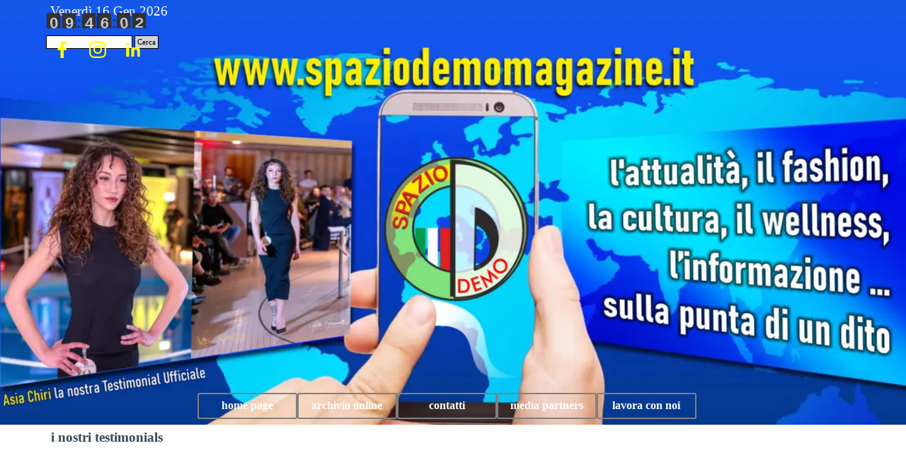

--- FILE ---
content_type: text/html
request_url: https://www.spaziodemomagazine.it/testimonial.html
body_size: 27427
content:
<!DOCTYPE html><!-- HTML5 -->
<html prefix="og: http://ogp.me/ns#" lang="it-IT" dir="ltr">
	<head>
		<title>i nostri testimonials - spazio demo magazine</title>
		<meta charset="utf-8" />
		<!--[if IE]><meta http-equiv="ImageToolbar" content="False" /><![endif]-->
		<meta name="author" content="www.abcdesign99.eu" />
		<meta name="generator" content="Incomedia WebSite X5 Pro 2025.3.4 - www.websitex5.com" />
		<meta name="description" content="Scopri cosa dicono i nostri clienti! Le prestigiose firme che ci hanno scelto parlano della qualità dei nostri servizi. Non perdere le loro testimonianze!" />
		<meta name="keywords" content="spazio demo magazine, testimonials, clienti, qualità, servizi, testimonianze, firme prestigiose" />
		<meta property="og:locale" content="it" />
		<meta property="og:type" content="website" />
		<meta property="og:url" content="https://www.spaziodemomagazine.it/testimonial.html" />
		<meta property="og:title" content="i nostri testimonials" />
		<meta property="og:site_name" content="spazio demo magazine" />
		<meta property="og:description" content="Scopri cosa dicono i nostri clienti! Le prestigiose firme che ci hanno scelto parlano della qualità dei nostri servizi. Non perdere le loro testimonianze!" />
		<meta property="og:image" content="https://www.spaziodemomagazine.it/favImage.png" />
		<meta property="og:image:type" content="image/png">
		<meta property="og:image:width" content="629">
		<meta property="og:image:height" content="630">
		<meta property="og:image" content="https://www.spaziodemomagazine.it/favImage_small.png" />
		<meta property="og:image:type" content="image/png">
		<meta property="og:image:width" content="399">
		<meta property="og:image:height" content="400">
		<meta name="twitter:card" content="summary_large_image">
		<meta name="viewport" content="width=device-width, initial-scale=1" />
		
		<link rel="stylesheet" href="style/reset.css?2025-3-4-0" media="screen,print" />
		<link rel="stylesheet" href="style/print.css?2025-3-4-0" media="print" />
		<link rel="stylesheet" href="style/style.css?2025-3-4-0" media="screen,print" />
		<link rel="stylesheet" href="style/template.css?2025-3-4-0" media="screen" />
		<link rel="stylesheet" href="pluginAppObj/pluginAppObj_34_56/custom.css" media="screen, print" />
		<link rel="stylesheet" href="pluginAppObj/pluginAppObj_34_57/custom.css" media="screen, print" />
		<link rel="stylesheet" href="pluginAppObj/pluginAppObj_34_58/custom.css" media="screen, print" />
		<link rel="stylesheet" href="pluginAppObj/pluginAppObj_34_59/custom.css" media="screen, print" />
		<link rel="stylesheet" href="pluginAppObj/pluginAppObj_34_60/custom.css" media="screen, print" />
		<link rel="stylesheet" href="pluginAppObj/pluginAppObj_34_61/custom.css" media="screen, print" />
		<link rel="stylesheet" href="pluginAppObj/pluginAppObj_34_62/custom.css" media="screen, print" />
		<link rel="stylesheet" href="pluginAppObj/pluginAppObj_34_64/custom.css" media="screen, print" />
		<link rel="stylesheet" href="pluginAppObj/pluginAppObj_34_65/custom.css" media="screen, print" />
		<link rel="stylesheet" href="pluginAppObj/pluginAppObj_34_66/custom.css" media="screen, print" />
		<link rel="stylesheet" href="pluginAppObj/pluginAppObj_34_67/custom.css" media="screen, print" />
		<link rel="stylesheet" href="pluginAppObj/pluginAppObj_34_68/custom.css" media="screen, print" />
		<link rel="stylesheet" href="pluginAppObj/pluginAppObj_34_69/custom.css" media="screen, print" />
		<link rel="stylesheet" href="pluginAppObj/pluginAppObj_34_70/custom.css" media="screen, print" />
		<link rel="stylesheet" href="pluginAppObj/pluginAppObj_34_71/custom.css" media="screen, print" />
		<link rel="stylesheet" href="pluginAppObj/pluginAppObj_34_72/custom.css" media="screen, print" />
		<link rel="stylesheet" href="pluginAppObj/pluginAppObj_34_73/custom.css" media="screen, print" />
		<link rel="stylesheet" href="pluginAppObj/pluginAppObj_34_74/custom.css" media="screen, print" />
		<link rel="stylesheet" href="pluginAppObj/pluginAppObj_34_75/custom.css" media="screen, print" />
		<link rel="stylesheet" href="pluginAppObj/pluginAppObj_34_76/custom.css" media="screen, print" />
		<link rel="stylesheet" href="pluginAppObj/pluginAppObj_34_77/custom.css" media="screen, print" />
		<link rel="stylesheet" href="pluginAppObj/pluginAppObj_34_78/custom.css" media="screen, print" />
		<link rel="stylesheet" href="pluginAppObj/pluginAppObj_34_79/custom.css" media="screen, print" />
		<link rel="stylesheet" href="pluginAppObj/pluginAppObj_34_80/custom.css" media="screen, print" />
		<link rel="stylesheet" href="appsresources/flipclock.css" media="screen, print" />
		<link rel="stylesheet" href="pluginAppObj/imHeader_pluginAppObj_17/custom.css" media="screen, print" /><link rel="stylesheet" href="pluginAppObj/imHeader_pluginAppObj_18/custom.css" media="screen, print" />
		<link rel="stylesheet" href="pcss/testimonial.css?2025-3-4-0-639026324009841356" media="screen,print" />
		<script src="res/jquery.js?2025-3-4-0"></script>
		<script src="res/x5engine.js?2025-3-4-0" data-files-version="2025-3-4-0"></script>
		<script src="res/pwa.js?2025-3-4-0" defer ></script>
		<script src="pluginAppObj/pluginAppObj_34_56/main.js"></script>
		<script src="pluginAppObj/pluginAppObj_34_57/main.js"></script>
		<script src="pluginAppObj/pluginAppObj_34_58/main.js"></script>
		<script src="pluginAppObj/pluginAppObj_34_59/main.js"></script>
		<script src="pluginAppObj/pluginAppObj_34_60/main.js"></script>
		<script src="pluginAppObj/pluginAppObj_34_61/main.js"></script>
		<script src="pluginAppObj/pluginAppObj_34_62/main.js"></script>
		<script src="pluginAppObj/pluginAppObj_34_64/main.js"></script>
		<script src="pluginAppObj/pluginAppObj_34_65/main.js"></script>
		<script src="pluginAppObj/pluginAppObj_34_66/main.js"></script>
		<script src="pluginAppObj/pluginAppObj_34_67/main.js"></script>
		<script src="pluginAppObj/pluginAppObj_34_68/main.js"></script>
		<script src="pluginAppObj/pluginAppObj_34_69/main.js"></script>
		<script src="pluginAppObj/pluginAppObj_34_70/main.js"></script>
		<script src="pluginAppObj/pluginAppObj_34_71/main.js"></script>
		<script src="pluginAppObj/pluginAppObj_34_72/main.js"></script>
		<script src="pluginAppObj/pluginAppObj_34_73/main.js"></script>
		<script src="pluginAppObj/pluginAppObj_34_74/main.js"></script>
		<script src="pluginAppObj/pluginAppObj_34_75/main.js"></script>
		<script src="pluginAppObj/pluginAppObj_34_76/main.js"></script>
		<script src="pluginAppObj/pluginAppObj_34_77/main.js"></script>
		<script src="pluginAppObj/pluginAppObj_34_78/main.js"></script>
		<script src="pluginAppObj/pluginAppObj_34_79/main.js"></script>
		<script src="pluginAppObj/pluginAppObj_34_80/main.js"></script>
		<script src="appsresources/flipclock.js"></script><script src="pluginAppObj/imHeader_pluginAppObj_18/main.js"></script>
		<script>
			window.onload = function(){ checkBrowserCompatibility('Il Browser che stai utilizzando non supporta le funzionalità richieste per visualizzare questo Sito.','Il Browser che stai utilizzando potrebbe non supportare le funzionalità richieste per visualizzare questo Sito.','[1]Aggiorna il tuo browser[/1] oppure [2]procedi ugualmente[/2].','http://outdatedbrowser.com/'); };
			x5engine.utils.currentPagePath = 'testimonial.html';
			x5engine.boot.push(function () { x5engine.utils.imCodeProtection('www.abcdesign99.eu'); });
			x5engine.boot.push(function () { x5engine.imPageToTop.initializeButton({}); });
		</script>
		<link rel="icon" href="favicon.png?2025-3-4-0-639026324003661083" type="image/png" />
		<link rel="manifest" href="app.webmanifest?2025-3-4-0" />
		<script>x5engine.boot.push(function () {x5engine.analytics.setPageView({ "postUrl": "analytics/wsx5analytics.php" });});</script>

	</head>
	<body>
		<div id="imPageExtContainer">
			<div id="imPageIntContainer">
				<a class="screen-reader-only-even-focused" href="#imGoToCont" title="Salta il menu di navigazione">Vai ai contenuti</a>
				<div id="imHeaderBg"></div>
				<div id="imPage">
					<header id="imHeader">
						<h1 class="imHidden">i nostri testimonials - spazio demo magazine</h1>
						<div id="imHeaderObjects"><div id="imHeader_imObjectSearch_03_wrapper" class="template-object-wrapper"><div id="imHeader_imObjectSearch_03"><form id="imHeader_imObjectSearch_03_form" action="imsearch.php" method="get"><fieldset><div id="imHeader_imObjectSearch_03_fields_container" role="search"><input type="text" id="imHeader_imObjectSearch_03_field" name="search" value="" aria-label="Cerca" /><button id="imHeader_imObjectSearch_03_button">Cerca</button></div></fieldset></form><script>$('#imHeader_imObjectSearch_03_button').click(function() { $(this).prop('disabled', true); setTimeout(function(){ $('#imHeader_imObjectSearch_03_button').prop('disabled', false); }, 900); $('#imHeader_imObjectSearch_03_form').submit(); return false; });</script></div></div><div id="imHeader_imHTMLObject_04_wrapper" class="template-object-wrapper"><div id="imHeader_imHTMLObject_04" class="imHTMLObject" style="text-align: center; height: 350px; width: 100%; overflow: hidden;"><!-- Google.Google Translate: START -->
<div id="google_translate_element"></div><script>
function googleTranslateElementInit() {
  new google.translate.TranslateElement({
    pageLanguage: 'auto',
    autoDisplay: false,
    layout: google.translate.TranslateElement.InlineLayout.SIMPLE
  }, 'google_translate_element');
}
</script><script src="http://translate.google.com/translate_a/element.js?cb=googleTranslateElementInit"></script>
<!-- Google.Google Translate: END --></div></div><div id="imHeader_imHTMLObject_05_wrapper" class="template-object-wrapper"><div id="imHeader_imHTMLObject_05" class="imHTMLObject" style="text-align: center; height: 350px; width: 100%; overflow: hidden;"><!-- Date and Time.Date Time: START -->
<span style="font-weight: normal; font-style: normal; font-family:Tahoma; font-size:14pt; color: #FFFFFF"><span class="imNow"></span></span>
<!-- Date and Time.Date Time: END --></div></div><div id="imHeader_pluginAppObj_17_wrapper" class="template-object-wrapper"><!-- Flip Clock v.13 --><div id="imHeader_pluginAppObj_17">
            <div id='imHeader_pluginAppObj_17-clock-outer-wrapper' style='padding-top: 25px; margin: 0 auto;'>
                <div id='imHeader_pluginAppObj_17-clock'></div>
            </div>

            <script>
        
                    var now = Date.now();
    var countdown = false;
    var auto_start = true;
    var seconds_diff = Math.floor((1506853800000 - now) / 1000);
    if((seconds_diff < 0 && countdown) || (seconds_diff > 0 && !countdown)) {seconds_diff = 0; auto_start = false;} 
    else seconds_diff = Math.abs(seconds_diff);
    var clock_imHeader_pluginAppObj_17 = $('#imHeader_pluginAppObj_17-clock').FlipClock(
{
clockFace: 'TwentyFourHourClock',
showSeconds: true,
});

                $(document).ready(scale_imHeader_pluginAppObj_17);
                x5engine.boot.push(function(){x5engine.utils.onElementResize(document.getElementById('imHeader_pluginAppObj_17'), function (rect, target){scale_imHeader_pluginAppObj_17();});});
                
                function scale_imHeader_pluginAppObj_17() {
                    var clock = clock_imHeader_pluginAppObj_17;
                    var container_width = $("#imHeader_pluginAppObj_17").width();
                    var flip_width = (clock.face.lists.length * 70) + (clock.face.dividers.length * 20) + ((clock.face.meridium||[]).length * 70);
                    $("#imHeader_pluginAppObj_17-clock-outer-wrapper").css("width", flip_width + "px");
                    var scale_ratio = 1;
                    if(flip_width > container_width){
                        scale_ratio = Math.floor((container_width / flip_width) * 100) / 100;
                    }
                    $("#imHeader_pluginAppObj_17-clock-outer-wrapper").css({
                        '-webkit-transform'        : 'scale(' + scale_ratio + ')',
                        '-moz-transform'           : 'scale(' + scale_ratio + ')',
                        '-ms-transform'            : 'scale(' + scale_ratio + ')',
                        '-o-transform'             : 'scale(' + scale_ratio + ')',
                        'transform'                : 'scale(' + scale_ratio + ')',
                        '-webkit-transform-origin' : '0 0',
                        '-moz-transform-origin'    : '0 0',
                        '-ms-transform-origin'     : '0 0',
                        '-o-transform-origin'      : '0 0',
                        'transform-origin'         : '0 0'
                    });
                }
            </script>
       </div></div><div id="imHeader_pluginAppObj_18_wrapper" class="template-object-wrapper"><!-- Social Icons v.23 --><div id="imHeader_pluginAppObj_18">
            <div id="soc_imHeader_pluginAppObj_18"  >
                <div class="wrapper horizontal flat none">
                	<div class='social-icon flat'><a href='https://www.facebook.com/spaziodemomagazine' target='_blank' aria-label='facebook'><svg xmlns="http://www.w3.org/2000/svg" viewBox="0 0 100 100"><path d="M57,93V54H70.14l2-15H57V29.09c0-4.39.94-7.39,7.24-7.39H72V8.14a98.29,98.29,0,0,0-11.6-.6C48.82,7.54,41,14.61,41,27.59V39H27V54H41V93H57Z"/></svg><span class='fallbacktext'>Fb</span></a></div><div class='social-icon flat'><a href='https://www.instagram.com/spaziodemomagazine/' target='_blank' aria-label='instagram'><svg xmlns="http://www.w3.org/2000/svg" viewBox="0 0 100 100"><g><path d="M50,15.16c11.35,0,12.69,0,17.17.25a23.52,23.52,0,0,1,7.89,1.46,14.07,14.07,0,0,1,8.07,8.07,23.52,23.52,0,0,1,1.46,7.89c0.2,4.48.25,5.83,0.25,17.17s0,12.69-.25,17.17a23.52,23.52,0,0,1-1.46,7.89,14.07,14.07,0,0,1-8.07,8.07,23.52,23.52,0,0,1-7.89,1.46c-4.48.2-5.82,0.25-17.17,0.25s-12.69,0-17.17-.25a23.52,23.52,0,0,1-7.89-1.46,14.07,14.07,0,0,1-8.07-8.07,23.52,23.52,0,0,1-1.46-7.89c-0.2-4.48-.25-5.83-0.25-17.17s0-12.69.25-17.17a23.52,23.52,0,0,1,1.46-7.89,14.07,14.07,0,0,1,8.07-8.07,23.52,23.52,0,0,1,7.89-1.46c4.48-.2,5.83-0.25,17.17-0.25M50,7.5c-11.54,0-13,0-17.52.26a31.19,31.19,0,0,0-10.32,2A21.73,21.73,0,0,0,9.73,22.16a31.19,31.19,0,0,0-2,10.32C7.55,37,7.5,38.46,7.5,50s0,13,.26,17.52a31.19,31.19,0,0,0,2,10.32A21.73,21.73,0,0,0,22.16,90.27a31.19,31.19,0,0,0,10.32,2c4.53,0.21,6,.26,17.52.26s13,0,17.52-.26a31.19,31.19,0,0,0,10.32-2A21.73,21.73,0,0,0,90.27,77.84a31.19,31.19,0,0,0,2-10.32c0.21-4.53.26-6,.26-17.52s0-13-.26-17.52a31.19,31.19,0,0,0-2-10.32A21.73,21.73,0,0,0,77.84,9.73a31.19,31.19,0,0,0-10.32-2C63,7.55,61.54,7.5,50,7.5h0Z"/><path d="M50,28.18A21.82,21.82,0,1,0,71.82,50,21.82,21.82,0,0,0,50,28.18Zm0,36A14.17,14.17,0,1,1,64.17,50,14.17,14.17,0,0,1,50,64.17Z"/><circle cx="72.69" cy="27.31" r="5.1"/></g></svg><span class='fallbacktext'>Ig</span></a></div><div class='social-icon flat'><a href='https://www.linkedin.com/showcase/92143410/admin/feed/posts/' target='_blank' aria-label='linkedin'><svg  xmlns="http://www.w3.org/2000/svg" viewBox="0 0 100 100"><g><path d="M30,86H15V39H30V86ZM23.19,31.82a8.47,8.47,0,1,1,8.47-8.47A8.47,8.47,0,0,1,23.19,31.82ZM85,86H71V62.4c0-5.45.07-12.47-7.41-12.47S55,55.87,55,62V86H41V39H54v4H53.87c1.95-1,6.61-6.76,13.72-6.76C82.37,36.24,85,46.81,85,59.47V86Z"/></g></svg><span class='fallbacktext'>In</span></a></div>
                </div>

            </div>
                <script>
                    socialicons_imHeader_pluginAppObj_18();
                </script>
        </div></div><div id="imHeader_imMenuObject_28_wrapper" class="template-object-wrapper"><!-- UNSEARCHABLE --><a id="imHeader_imMenuObject_28_skip_menu" href="#imHeader_imMenuObject_28_after_menu" class="screen-reader-only-even-focused">Salta menù</a><div id="imHeader_imMenuObject_28"><nav id="imHeader_imMenuObject_28_container"><button type="button" class="clear-button-style hamburger-button hamburger-component" aria-label="Mostra menù"><span class="hamburger-bar"></span><span class="hamburger-bar"></span><span class="hamburger-bar"></span></button><div class="hamburger-menu-background-container hamburger-component">
	<div class="hamburger-menu-background menu-mobile menu-mobile-animated hidden">
		<button type="button" class="clear-button-style hamburger-menu-close-button" aria-label="Chiudi"><span aria-hidden="true">&times;</span></button>
	</div>
</div>
<ul class="menu-mobile-animated hidden">
	<li class="imMnMnFirst imPage" data-link-paths=",/index.php,/">
<div class="label-wrapper">
<div class="label-inner-wrapper">
		<a class="label" href="index.php">
home page		</a>
</div>
</div>
	</li><li class="imMnMnMiddle imLevel"><div class="label-wrapper"><div class="label-inner-wrapper"><span class="label">archivio online</span><button type="button" class="screen-reader-only clear-button-style toggle-submenu" aria-label="Mostra sottomenù di archivio online" aria-expanded="false" onclick="if ($(this).attr('aria-expanded') == 'true') event.stopImmediatePropagation(); $(this).closest('.imLevel').trigger(jQuery.Event($(this).attr('aria-expanded') == 'false' ? 'mouseenter' : 'mouseleave', { originalEvent: event } ));">▼</button></div></div><ul data-original-position="open-bottom" class="open-bottom" style="" >
	<li class="imMnMnFirst imPage" data-link-paths=",/magazine-2026.php">
<div class="label-wrapper">
<div class="label-inner-wrapper">
		<a class="label" href="magazine-2026.php">
MAGAZINE 2026		</a>
</div>
</div>
	</li><li class="imMnMnMiddle imPage" data-link-paths=",/magazine-2025.php">
<div class="label-wrapper">
<div class="label-inner-wrapper">
		<a class="label" href="magazine-2025.php">
MAGAZINE 2025		</a>
</div>
</div>
	</li><li class="imMnMnMiddle imPage" data-link-paths=",/magazine-2024.php">
<div class="label-wrapper">
<div class="label-inner-wrapper">
		<a class="label" href="magazine-2024.php">
MAGAZINE 2024		</a>
</div>
</div>
	</li><li class="imMnMnMiddle imPage" data-link-paths=",/magazine-2023.php">
<div class="label-wrapper">
<div class="label-inner-wrapper">
		<a class="label" href="magazine-2023.php">
MAGAZINE 2023		</a>
</div>
</div>
	</li><li class="imMnMnMiddle imPage" data-link-paths=",/magazine-2022.php">
<div class="label-wrapper">
<div class="label-inner-wrapper">
		<a class="label" href="magazine-2022.php">
MAGAZINE 2022		</a>
</div>
</div>
	</li><li class="imMnMnMiddle imPage" data-link-paths=",/magazine-2021.php">
<div class="label-wrapper">
<div class="label-inner-wrapper">
		<a class="label" href="magazine-2021.php">
MAGAZINE 2021		</a>
</div>
</div>
	</li><li class="imMnMnMiddle imPage" data-link-paths=",/magazine-2020.php">
<div class="label-wrapper">
<div class="label-inner-wrapper">
		<a class="label" href="magazine-2020.php">
MAGAZINE 2020		</a>
</div>
</div>
	</li><li class="imMnMnMiddle imPage" data-link-paths=",/magazine-2019.php">
<div class="label-wrapper">
<div class="label-inner-wrapper">
		<a class="label" href="magazine-2019.php">
MAGAZINE 2019		</a>
</div>
</div>
	</li><li class="imMnMnMiddle imPage" data-link-paths=",/magazine-2018.php">
<div class="label-wrapper">
<div class="label-inner-wrapper">
		<a class="label" href="magazine-2018.php">
MAGAZINE 2018		</a>
</div>
</div>
	</li><li class="imMnMnMiddle imPage" data-link-paths=",/magazine-2017.html">
<div class="label-wrapper">
<div class="label-inner-wrapper">
		<a class="label" href="magazine-2017.html">
MAGAZINE 2017		</a>
</div>
</div>
	</li><li class="imMnMnMiddle imPage" data-link-paths=",/magazine-2016.html">
<div class="label-wrapper">
<div class="label-inner-wrapper">
		<a class="label" href="magazine-2016.html">
MAGAZINE 2016		</a>
</div>
</div>
	</li><li class="imMnMnMiddle imPage" data-link-paths=",/magazine-2015.php">
<div class="label-wrapper">
<div class="label-inner-wrapper">
		<a class="label" href="magazine-2015.php">
MAGAZINE 2015		</a>
</div>
</div>
	</li><li class="imMnMnMiddle imPage" data-link-paths=",/magazine-2014.php">
<div class="label-wrapper">
<div class="label-inner-wrapper">
		<a class="label" href="magazine-2014.php">
MAGAZINE 2014		</a>
</div>
</div>
	</li><li class="imMnMnLast imPage" data-link-paths=",/special-edition.html">
<div class="label-wrapper">
<div class="label-inner-wrapper">
		<a class="label" href="special-edition.html">
SPECIAL EDITION		</a>
</div>
</div>
	</li></ul></li><li class="imMnMnMiddle imPage" data-link-paths=",/contatti.html">
<div class="label-wrapper">
<div class="label-inner-wrapper">
		<a class="label" href="contatti.html">
contatti		</a>
</div>
</div>
	</li><li class="imMnMnMiddle imPage" data-link-paths=",/media-partners.html">
<div class="label-wrapper">
<div class="label-inner-wrapper">
		<a class="label" href="media-partners.html">
media partners		</a>
</div>
</div>
	</li><li class="imMnMnLast imPage" data-link-paths=",/lavora-con--noi.html">
<div class="label-wrapper">
<div class="label-inner-wrapper">
		<a class="label" href="lavora-con--noi.html">
lavora con  noi		</a>
</div>
</div>
	</li></ul></nav></div><a id="imHeader_imMenuObject_28_after_menu" class="screen-reader-only-even-focused"></a><!-- UNSEARCHABLE END --><script>
var imHeader_imMenuObject_28_settings = {
	'menuId': 'imHeader_imMenuObject_28',
	'responsiveMenuEffect': 'slide',
	'responsiveMenuLevelOpenEvent': 'mouseover',
	'animationDuration': 1000,
}
x5engine.boot.push(function(){x5engine.initMenu(imHeader_imMenuObject_28_settings)});
$(function () {
    $('#imHeader_imMenuObject_28_container ul li').not('.imMnMnSeparator').each(function () {
        $(this).on('mouseenter', function (evt) {
            if (!evt.originalEvent) {
                evt.stopImmediatePropagation();
                evt.preventDefault();
                return;
            }
        });
    });
});
$(function () {$('#imHeader_imMenuObject_28_container ul li').not('.imMnMnSeparator').each(function () {    var $this = $(this), timeout = 0;    $this.on('mouseenter', function () {        if($(this).parents('#imHeader_imMenuObject_28_container-menu-opened').length > 0) return;         clearTimeout(timeout);        setTimeout(function () { $this.children('ul, .multiple-column').stop(false, false).fadeIn(); }, 250);    }).on('mouseleave', function () {        if($(this).parents('#imHeader_imMenuObject_28_container-menu-opened').length > 0) return;         timeout = setTimeout(function () { $this.children('ul, .multiple-column').stop(false, false).fadeOut(); }, 250);    });});});

</script>
</div><div id="imHeader_imMenuObject_29_wrapper" class="template-object-wrapper"><!-- UNSEARCHABLE --><a id="imHeader_imMenuObject_29_skip_menu" href="#imHeader_imMenuObject_29_after_menu" class="screen-reader-only-even-focused">Salta menù</a><div id="imHeader_imMenuObject_29"><nav id="imHeader_imMenuObject_29_container"><button type="button" class="clear-button-style hamburger-button hamburger-component" aria-label="Mostra menù"><span class="hamburger-bar"></span><span class="hamburger-bar"></span><span class="hamburger-bar"></span></button><div class="hamburger-menu-background-container hamburger-component">
	<div class="hamburger-menu-background menu-mobile menu-mobile-animated hidden">
		<button type="button" class="clear-button-style hamburger-menu-close-button" aria-label="Chiudi"><span aria-hidden="true">&times;</span></button>
	</div>
</div>
<ul class="menu-mobile-animated hidden">
	<li class="imMnMnFirst imPage" data-link-paths=",/index.php,/">
<div class="label-wrapper">
<div class="label-inner-wrapper">
		<a class="label" href="index.php">
home page		</a>
</div>
</div>
	</li><li class="imMnMnMiddle imLevel"><div class="label-wrapper"><div class="label-inner-wrapper"><span class="label">archivio online</span><button type="button" class="screen-reader-only clear-button-style toggle-submenu" aria-label="Mostra sottomenù di archivio online" aria-expanded="false" onclick="if ($(this).attr('aria-expanded') == 'true') event.stopImmediatePropagation(); $(this).closest('.imLevel').trigger(jQuery.Event($(this).attr('aria-expanded') == 'false' ? 'mouseenter' : 'mouseleave', { originalEvent: event } ));">▼</button></div></div><ul data-original-position="open-bottom" class="open-bottom" style="" >
	<li class="imMnMnFirst imPage" data-link-paths=",/magazine-2026.php">
<div class="label-wrapper">
<div class="label-inner-wrapper">
		<a class="label" href="magazine-2026.php">
MAGAZINE 2026		</a>
</div>
</div>
	</li><li class="imMnMnMiddle imPage" data-link-paths=",/magazine-2025.php">
<div class="label-wrapper">
<div class="label-inner-wrapper">
		<a class="label" href="magazine-2025.php">
MAGAZINE 2025		</a>
</div>
</div>
	</li><li class="imMnMnMiddle imPage" data-link-paths=",/magazine-2024.php">
<div class="label-wrapper">
<div class="label-inner-wrapper">
		<a class="label" href="magazine-2024.php">
MAGAZINE 2024		</a>
</div>
</div>
	</li><li class="imMnMnMiddle imPage" data-link-paths=",/magazine-2023.php">
<div class="label-wrapper">
<div class="label-inner-wrapper">
		<a class="label" href="magazine-2023.php">
MAGAZINE 2023		</a>
</div>
</div>
	</li><li class="imMnMnMiddle imPage" data-link-paths=",/magazine-2022.php">
<div class="label-wrapper">
<div class="label-inner-wrapper">
		<a class="label" href="magazine-2022.php">
MAGAZINE 2022		</a>
</div>
</div>
	</li><li class="imMnMnMiddle imPage" data-link-paths=",/magazine-2021.php">
<div class="label-wrapper">
<div class="label-inner-wrapper">
		<a class="label" href="magazine-2021.php">
MAGAZINE 2021		</a>
</div>
</div>
	</li><li class="imMnMnMiddle imPage" data-link-paths=",/magazine-2020.php">
<div class="label-wrapper">
<div class="label-inner-wrapper">
		<a class="label" href="magazine-2020.php">
MAGAZINE 2020		</a>
</div>
</div>
	</li><li class="imMnMnMiddle imPage" data-link-paths=",/magazine-2019.php">
<div class="label-wrapper">
<div class="label-inner-wrapper">
		<a class="label" href="magazine-2019.php">
MAGAZINE 2019		</a>
</div>
</div>
	</li><li class="imMnMnMiddle imPage" data-link-paths=",/magazine-2018.php">
<div class="label-wrapper">
<div class="label-inner-wrapper">
		<a class="label" href="magazine-2018.php">
MAGAZINE 2018		</a>
</div>
</div>
	</li><li class="imMnMnMiddle imPage" data-link-paths=",/magazine-2017.html">
<div class="label-wrapper">
<div class="label-inner-wrapper">
		<a class="label" href="magazine-2017.html">
MAGAZINE 2017		</a>
</div>
</div>
	</li><li class="imMnMnMiddle imPage" data-link-paths=",/magazine-2016.html">
<div class="label-wrapper">
<div class="label-inner-wrapper">
		<a class="label" href="magazine-2016.html">
MAGAZINE 2016		</a>
</div>
</div>
	</li><li class="imMnMnMiddle imPage" data-link-paths=",/magazine-2015.php">
<div class="label-wrapper">
<div class="label-inner-wrapper">
		<a class="label" href="magazine-2015.php">
MAGAZINE 2015		</a>
</div>
</div>
	</li><li class="imMnMnMiddle imPage" data-link-paths=",/magazine-2014.php">
<div class="label-wrapper">
<div class="label-inner-wrapper">
		<a class="label" href="magazine-2014.php">
MAGAZINE 2014		</a>
</div>
</div>
	</li><li class="imMnMnLast imPage" data-link-paths=",/special-edition.html">
<div class="label-wrapper">
<div class="label-inner-wrapper">
		<a class="label" href="special-edition.html">
SPECIAL EDITION		</a>
</div>
</div>
	</li></ul></li><li class="imMnMnMiddle imPage" data-link-paths=",/contatti.html">
<div class="label-wrapper">
<div class="label-inner-wrapper">
		<a class="label" href="contatti.html">
contatti		</a>
</div>
</div>
	</li><li class="imMnMnMiddle imPage" data-link-paths=",/media-partners.html">
<div class="label-wrapper">
<div class="label-inner-wrapper">
		<a class="label" href="media-partners.html">
media partners		</a>
</div>
</div>
	</li><li class="imMnMnLast imPage" data-link-paths=",/lavora-con--noi.html">
<div class="label-wrapper">
<div class="label-inner-wrapper">
		<a class="label" href="lavora-con--noi.html">
lavora con  noi		</a>
</div>
</div>
	</li></ul></nav></div><a id="imHeader_imMenuObject_29_after_menu" class="screen-reader-only-even-focused"></a><!-- UNSEARCHABLE END --><script>
var imHeader_imMenuObject_29_settings = {
	'menuId': 'imHeader_imMenuObject_29',
	'responsiveMenuEffect': 'slide',
	'responsiveMenuLevelOpenEvent': 'click',
	'animationDuration': 1000,
}
x5engine.boot.push(function(){x5engine.initMenu(imHeader_imMenuObject_29_settings)});
$(function () {
    $('#imHeader_imMenuObject_29_container ul li').not('.imMnMnSeparator').each(function () {
        $(this).on('mouseenter', function (evt) {
            if (!evt.originalEvent) {
                evt.stopImmediatePropagation();
                evt.preventDefault();
                return;
            }
        });
    });
});
$(function () {$('#imHeader_imMenuObject_29_container ul li').not('.imMnMnSeparator').each(function () {    var $this = $(this), timeout = 0;    $this.on('mouseenter', function () {        if($(this).parents('#imHeader_imMenuObject_29_container-menu-opened').length > 0) return;         clearTimeout(timeout);        setTimeout(function () { $this.children('ul, .multiple-column').stop(false, false).fadeIn(); }, 250);    }).on('mouseleave', function () {        if($(this).parents('#imHeader_imMenuObject_29_container-menu-opened').length > 0) return;         timeout = setTimeout(function () { $this.children('ul, .multiple-column').stop(false, false).fadeOut(); }, 250);    });});});

</script>
</div></div>
					</header>
					<div id="imStickyBarContainer">
						<div id="imStickyBarGraphics"></div>
						<div id="imStickyBar">
							<div id="imStickyBarObjects"><div id="imStickyBar_imMenuObject_02_wrapper" class="template-object-wrapper"><!-- UNSEARCHABLE --><a id="imStickyBar_imMenuObject_02_skip_menu" href="#imStickyBar_imMenuObject_02_after_menu" class="screen-reader-only-even-focused">Salta menù</a><div id="imStickyBar_imMenuObject_02"><nav id="imStickyBar_imMenuObject_02_container"><button type="button" class="clear-button-style hamburger-button hamburger-component" aria-label="Mostra menù"><span class="hamburger-bar"></span><span class="hamburger-bar"></span><span class="hamburger-bar"></span></button><div class="hamburger-menu-background-container hamburger-component">
	<div class="hamburger-menu-background menu-mobile menu-mobile-animated hidden">
		<button type="button" class="clear-button-style hamburger-menu-close-button" aria-label="Chiudi"><span aria-hidden="true">&times;</span></button>
	</div>
</div>
<ul class="menu-mobile-animated hidden">
	<li class="imMnMnFirst imPage" data-link-paths=",/index.php,/">
<div class="label-wrapper">
<div class="label-inner-wrapper">
		<a class="label" href="index.php">
home page		</a>
</div>
</div>
	</li><li class="imMnMnMiddle imLevel"><div class="label-wrapper"><div class="label-inner-wrapper"><span class="label">archivio online</span><button type="button" class="screen-reader-only clear-button-style toggle-submenu" aria-label="Mostra sottomenù di archivio online" aria-expanded="false" onclick="if ($(this).attr('aria-expanded') == 'true') event.stopImmediatePropagation(); $(this).closest('.imLevel').trigger(jQuery.Event($(this).attr('aria-expanded') == 'false' ? 'mouseenter' : 'mouseleave', { originalEvent: event } ));">▼</button></div></div><ul data-original-position="open-bottom" class="open-bottom" style="" >
	<li class="imMnMnFirst imPage" data-link-paths=",/magazine-2026.php">
<div class="label-wrapper">
<div class="label-inner-wrapper">
		<a class="label" href="magazine-2026.php">
MAGAZINE 2026		</a>
</div>
</div>
	</li><li class="imMnMnMiddle imPage" data-link-paths=",/magazine-2025.php">
<div class="label-wrapper">
<div class="label-inner-wrapper">
		<a class="label" href="magazine-2025.php">
MAGAZINE 2025		</a>
</div>
</div>
	</li><li class="imMnMnMiddle imPage" data-link-paths=",/magazine-2024.php">
<div class="label-wrapper">
<div class="label-inner-wrapper">
		<a class="label" href="magazine-2024.php">
MAGAZINE 2024		</a>
</div>
</div>
	</li><li class="imMnMnMiddle imPage" data-link-paths=",/magazine-2023.php">
<div class="label-wrapper">
<div class="label-inner-wrapper">
		<a class="label" href="magazine-2023.php">
MAGAZINE 2023		</a>
</div>
</div>
	</li><li class="imMnMnMiddle imPage" data-link-paths=",/magazine-2022.php">
<div class="label-wrapper">
<div class="label-inner-wrapper">
		<a class="label" href="magazine-2022.php">
MAGAZINE 2022		</a>
</div>
</div>
	</li><li class="imMnMnMiddle imPage" data-link-paths=",/magazine-2021.php">
<div class="label-wrapper">
<div class="label-inner-wrapper">
		<a class="label" href="magazine-2021.php">
MAGAZINE 2021		</a>
</div>
</div>
	</li><li class="imMnMnMiddle imPage" data-link-paths=",/magazine-2020.php">
<div class="label-wrapper">
<div class="label-inner-wrapper">
		<a class="label" href="magazine-2020.php">
MAGAZINE 2020		</a>
</div>
</div>
	</li><li class="imMnMnMiddle imPage" data-link-paths=",/magazine-2019.php">
<div class="label-wrapper">
<div class="label-inner-wrapper">
		<a class="label" href="magazine-2019.php">
MAGAZINE 2019		</a>
</div>
</div>
	</li><li class="imMnMnMiddle imPage" data-link-paths=",/magazine-2018.php">
<div class="label-wrapper">
<div class="label-inner-wrapper">
		<a class="label" href="magazine-2018.php">
MAGAZINE 2018		</a>
</div>
</div>
	</li><li class="imMnMnMiddle imPage" data-link-paths=",/magazine-2017.html">
<div class="label-wrapper">
<div class="label-inner-wrapper">
		<a class="label" href="magazine-2017.html">
MAGAZINE 2017		</a>
</div>
</div>
	</li><li class="imMnMnMiddle imPage" data-link-paths=",/magazine-2016.html">
<div class="label-wrapper">
<div class="label-inner-wrapper">
		<a class="label" href="magazine-2016.html">
MAGAZINE 2016		</a>
</div>
</div>
	</li><li class="imMnMnMiddle imPage" data-link-paths=",/magazine-2015.php">
<div class="label-wrapper">
<div class="label-inner-wrapper">
		<a class="label" href="magazine-2015.php">
MAGAZINE 2015		</a>
</div>
</div>
	</li><li class="imMnMnMiddle imPage" data-link-paths=",/magazine-2014.php">
<div class="label-wrapper">
<div class="label-inner-wrapper">
		<a class="label" href="magazine-2014.php">
MAGAZINE 2014		</a>
</div>
</div>
	</li><li class="imMnMnLast imPage" data-link-paths=",/special-edition.html">
<div class="label-wrapper">
<div class="label-inner-wrapper">
		<a class="label" href="special-edition.html">
SPECIAL EDITION		</a>
</div>
</div>
	</li></ul></li><li class="imMnMnMiddle imPage" data-link-paths=",/contatti.html">
<div class="label-wrapper">
<div class="label-inner-wrapper">
		<a class="label" href="contatti.html">
contatti		</a>
</div>
</div>
	</li><li class="imMnMnMiddle imPage" data-link-paths=",/media-partners.html">
<div class="label-wrapper">
<div class="label-inner-wrapper">
		<a class="label" href="media-partners.html">
media partners		</a>
</div>
</div>
	</li><li class="imMnMnLast imPage" data-link-paths=",/lavora-con--noi.html">
<div class="label-wrapper">
<div class="label-inner-wrapper">
		<a class="label" href="lavora-con--noi.html">
lavora con  noi		</a>
</div>
</div>
	</li></ul></nav></div><a id="imStickyBar_imMenuObject_02_after_menu" class="screen-reader-only-even-focused"></a><!-- UNSEARCHABLE END --><script>
var imStickyBar_imMenuObject_02_settings = {
	'menuId': 'imStickyBar_imMenuObject_02',
	'responsiveMenuEffect': 'reveal',
	'responsiveMenuLevelOpenEvent': 'mouseover',
	'animationDuration': 1000,
}
x5engine.boot.push(function(){x5engine.initMenu(imStickyBar_imMenuObject_02_settings)});
$(function () {
    $('#imStickyBar_imMenuObject_02_container ul li').not('.imMnMnSeparator').each(function () {
        $(this).on('mouseenter', function (evt) {
            if (!evt.originalEvent) {
                evt.stopImmediatePropagation();
                evt.preventDefault();
                return;
            }
        });
    });
});
$(function () {$('#imStickyBar_imMenuObject_02_container ul li').not('.imMnMnSeparator').each(function () {    var $this = $(this), timeout = 0;    $this.on('mouseenter', function () {        if($(this).parents('#imStickyBar_imMenuObject_02_container-menu-opened').length > 0) return;         clearTimeout(timeout);        setTimeout(function () { $this.children('ul, .multiple-column').stop(false, false).fadeIn(); }, 250);    }).on('mouseleave', function () {        if($(this).parents('#imStickyBar_imMenuObject_02_container-menu-opened').length > 0) return;         timeout = setTimeout(function () { $this.children('ul, .multiple-column').stop(false, false).fadeOut(); }, 250);    });});});

</script>
</div><div id="imStickyBar_imObjectTitle_03_wrapper" class="template-object-wrapper"><div id="imStickyBar_imObjectTitle_03"><span id ="imStickyBar_imObjectTitle_03_text" >IN THE COMMUNICATION WE TRUST</span></div></div><div id="imStickyBar_imObjectImage_04_wrapper" class="template-object-wrapper"><div id="imStickyBar_imObjectImage_04"><div id="imStickyBar_imObjectImage_04_container"><img src="images/READY-FOR-THE-FUTURE_u58xt03l.webp" alt="spazio demo magazine" title="spazio demo magazine" width="75" height="75" />
</div></div></div></div>
						</div>
					</div>
					<div id="imSideBar">
						<div id="imSideBarObjects"><div id="imSideBar_imObjectImage_01_wrapper" class="template-object-wrapper"><div id="imSideBar_imObjectImage_01"><div id="imSideBar_imObjectImage_01_container"><img src="images/empty-GT_imagea-1--1-.webp"  width="140" height="140" />
</div></div></div></div>
					</div>
					<div id="imContentGraphics"></div>
					<main id="imContent">
						<a id="imGoToCont"></a>
						<header>
							<h2 id="imPgTitle">i nostri testimonials</h2>
						</header>
						<div id="imPageRow_1" class="imPageRow">
						
						</div>
						<div id="imCell_68" class="animable fadeInRight"> <div id="imCellStyleGraphics_68" ></div><div id="imCellStyleBorders_68"></div><!-- Testimonial & Rating v.21 --><div id="pluginAppObj_34_68" style="direction: ltr;">
						            
						            <div id="testimonial_pluginAppObj_34_68_container">
						                <div id="testimonial_pluginAppObj_34_68" class="modern"></div>
						            </div>
						            <script>
						                var param = {};
						                param.id = "pluginAppObj_34_68";
						                param.preview = ("online" === 'uipreview' ? true : false);
						                param.style = "modern";
						                param.signature1 = "Anastasia Dymchenko";
						                param.signature2 = "international model ";
						                param.haveTitle = "TESTIMONIAL" != "";
						                param.haveCitation = "Questa è una delle mie riviste preferite! &lt;br /&gt;Che tratta di moda, bellezza e temi sociali. &lt;br /&gt;Ho scoperto questa rivista 2 anni fa. Da allora ogni mese attendo con ansia la nuova edizione di Spazio Demo Magazine.&lt;br /&gt;&lt;br /&gt;This is one of my favorite magazines! &lt;br /&gt;Which covers fashion, beauty and social topics. &lt;br /&gt;I discovered this magazine for myself 2 years ago. From then every month I look forward for the new edition of the Spazio Demo Magazine" != "";
						                param.haveDate = "" != "";
						                param.haveSignatures = "Anastasia Dymchenko" != "" && "international model " != "";
						                param.haveRating = "none" != "none";
						                param.ratingStyle = "star";
						                param.ratingScore = "0";
						            
						                init_pluginAppObj_34_68(param);
						            </script>
						       </div></div>
						<script>
							x5engine.boot.push(function () {
								x5engine.utils.onElementInViewPort($('#imCell_68').get(0), function () {
									x5engine.utils.revealObject($("#imCell_68"))
								}, 100);
							});
						</script>
						<div id="imCell_59" class="animable fadeInRight"> <div id="imCellStyleGraphics_59" ></div><div id="imCellStyleBorders_59"></div><!-- Testimonial & Rating v.21 --><div id="pluginAppObj_34_59" style="direction: ltr;">
						            
						            <div id="testimonial_pluginAppObj_34_59_container">
						                <div id="testimonial_pluginAppObj_34_59" class="modern"></div>
						            </div>
						            <script>
						                var param = {};
						                param.id = "pluginAppObj_34_59";
						                param.preview = ("online" === 'uipreview' ? true : false);
						                param.style = "modern";
						                param.signature1 = "Yulia Kapranova";
						                param.signature2 = "Doctor-scientist, Mrs. Universe America, Model";
						                param.haveTitle = "TESTIMONIAL" != "";
						                param.haveCitation = "Spazio Demo Magazine è una pubblicazione informativa su moda, benessere, affari e social. Ho sempre trovato qualcosa di interessante per me e la mia famiglia! Dai un'occhiata e goditi la lettura.&lt;br /&gt;&lt;br /&gt;Spazio Demo Magazine is an informative publication on fashion, wellness, business and social. I always found something interesting for me and my family! Take a look and enjoy reading." != "";
						                param.haveDate = "" != "";
						                param.haveSignatures = "Yulia Kapranova" != "" && "Doctor-scientist, Mrs. Universe America, Model" != "";
						                param.haveRating = "none" != "none";
						                param.ratingStyle = "star";
						                param.ratingScore = "0";
						            
						                init_pluginAppObj_34_59(param);
						            </script>
						       </div></div>
						<script>
							x5engine.boot.push(function () {
								x5engine.utils.onElementInViewPort($('#imCell_59').get(0), function () {
									x5engine.utils.revealObject($("#imCell_59"))
								}, 100);
							});
						</script>
						<div id="imCell_67" class="animable fadeInRight"> <div id="imCellStyleGraphics_67" ></div><div id="imCellStyleBorders_67"></div><!-- Testimonial & Rating v.21 --><div id="pluginAppObj_34_67" style="direction: ltr;">
						            
						            <div id="testimonial_pluginAppObj_34_67_container">
						                <div id="testimonial_pluginAppObj_34_67" class="modern"></div>
						            </div>
						            <script>
						                var param = {};
						                param.id = "pluginAppObj_34_67";
						                param.preview = ("online" === 'uipreview' ? true : false);
						                param.style = "modern";
						                param.signature1 = "Raffaella Manetta";
						                param.signature2 = "Founder Digital Agency - Giornalista - International Blogger";
						                param.haveTitle = "TESTIMONIAL" != "";
						                param.haveCitation = "Fashion News, trend del momento e i Must Have sono gli argomenti che vengono trattati su Spazio Demo Magazine donandole quel tocco glamour e scintillante piacevole da leggere. &lt;br /&gt;&lt;br /&gt;Attraverso il magazine puoi approfondire e scoprire i retroscena della moda, del settore beauty e molto altro ancora! &lt;br /&gt;&lt;br /&gt;Dietro un brand, un designer, un’imprenditore c’è una storia da raccontare, da condividere e con Spazio Demo Magazine sei sempre sempre in prima linea! &lt;br /&gt;&lt;br /&gt;Raffaella Manetta &lt;br /&gt;Founder Digital Agency" != "";
						                param.haveDate = "" != "";
						                param.haveSignatures = "Raffaella Manetta" != "" && "Founder Digital Agency - Giornalista - International Blogger" != "";
						                param.haveRating = "none" != "none";
						                param.ratingStyle = "stars";
						                param.ratingScore = "0";
						            
						                init_pluginAppObj_34_67(param);
						            </script>
						       </div></div>
						<script>
							x5engine.boot.push(function () {
								x5engine.utils.onElementInViewPort($('#imCell_67').get(0), function () {
									x5engine.utils.revealObject($("#imCell_67"))
								}, 100);
							});
						</script>
						<div id="imCell_65" class="animable fadeInLeft"> <div id="imCellStyleGraphics_65" ></div><div id="imCellStyleBorders_65"></div><!-- Testimonial & Rating v.21 --><div id="pluginAppObj_34_65" style="direction: ltr;">
						            
						            <div id="testimonial_pluginAppObj_34_65_container">
						                <div id="testimonial_pluginAppObj_34_65" class="modern"></div>
						            </div>
						            <script>
						                var param = {};
						                param.id = "pluginAppObj_34_65";
						                param.preview = ("online" === 'uipreview' ? true : false);
						                param.style = "modern";
						                param.signature1 = "Faranak Shahroozi";
						                param.signature2 = "concert pianist and composer";
						                param.haveTitle = "TESTIMONIAL" != "";
						                param.haveCitation = "Grazie a Spazio Demo Magazine, per aver fatto conoscere me e la mia musica all'Italia e al mondo! Sono grata di essere apparsa sulla copertina del numero di novembre e di avermi fornito una piattaforma per condividere il mio viaggio come musicista iraniano/americano.&lt;br /&gt;&lt;br /&gt;Thank you  Spazio Demo Magazine, for introducing me and my music to the Italian people and the world! I’m grateful to be featured on the cover of the November Issue and providing me a platform to share my journey as an Iranian/American musician." != "";
						                param.haveDate = "" != "";
						                param.haveSignatures = "Faranak Shahroozi" != "" && "concert pianist and composer" != "";
						                param.haveRating = "none" != "none";
						                param.ratingStyle = "star";
						                param.ratingScore = "0";
						            
						                init_pluginAppObj_34_65(param);
						            </script>
						       </div></div>
						<script>
							x5engine.boot.push(function () {
								x5engine.utils.onElementInViewPort($('#imCell_65').get(0), function () {
									x5engine.utils.revealObject($("#imCell_65"))
								}, 100);
							});
						</script>
						<div id="imCell_69" class="animable fadeInLeft"> <div id="imCellStyleGraphics_69" ></div><div id="imCellStyleBorders_69"></div><!-- Testimonial & Rating v.21 --><div id="pluginAppObj_34_69" style="direction: ltr;">
						            
						            <div id="testimonial_pluginAppObj_34_69_container">
						                <div id="testimonial_pluginAppObj_34_69" class="modern"></div>
						            </div>
						            <script>
						                var param = {};
						                param.id = "pluginAppObj_34_69";
						                param.preview = ("online" === 'uipreview' ? true : false);
						                param.style = "modern";
						                param.signature1 = "Anna Parkman";
						                param.signature2 = "wellness and mental coach, writer";
						                param.haveTitle = "TESTIMONIAL" != "";
						                param.haveCitation = "Spazio Demo è una perfetta combinazione di estetica e utilità. &lt;br /&gt;Informazioni utili in tutti i settori della vita. &lt;br /&gt;È una rivista che si desidera leggere ancora e ancora!&lt;br /&gt;&lt;br /&gt;Spazio Demo is perfect combination of aesthetics and utility.  Useful information in all areas of life. &lt;br /&gt;This is a magazine that you want to read again and again!" != "";
						                param.haveDate = "" != "";
						                param.haveSignatures = "Anna Parkman" != "" && "wellness and mental coach, writer" != "";
						                param.haveRating = "none" != "none";
						                param.ratingStyle = "star";
						                param.ratingScore = "0";
						            
						                init_pluginAppObj_34_69(param);
						            </script>
						       </div></div>
						<script>
							x5engine.boot.push(function () {
								x5engine.utils.onElementInViewPort($('#imCell_69').get(0), function () {
									x5engine.utils.revealObject($("#imCell_69"))
								}, 100);
							});
						</script>
						<div id="imCell_60" class="animable fadeInLeft"> <div id="imCellStyleGraphics_60" ></div><div id="imCellStyleBorders_60"></div><!-- Testimonial & Rating v.21 --><div id="pluginAppObj_34_60" style="direction: ltr;">
						            
						            <div id="testimonial_pluginAppObj_34_60_container">
						                <div id="testimonial_pluginAppObj_34_60" class="modern"></div>
						            </div>
						            <script>
						                var param = {};
						                param.id = "pluginAppObj_34_60";
						                param.preview = ("online" === 'uipreview' ? true : false);
						                param.style = "modern";
						                param.signature1 = "Sara Licata Lass";
						                param.signature2 = "imprenditrice / influencer";
						                param.haveTitle = "TESTIMONIAL" != "";
						                param.haveCitation = "Variando tra marketing, mondo dello spettacolo e attualità, Spazio Demo  affronta le tematiche più in voga con puntuale accuratezza e precisione. Accanto ai maggiori spunti di riflessione inoltre, non mancano letture più leggere, divertenti e intriganti che fanno della positività un punto focale della rivista.." != "";
						                param.haveDate = "" != "";
						                param.haveSignatures = "Sara Licata Lass" != "" && "imprenditrice / influencer" != "";
						                param.haveRating = "none" != "none";
						                param.ratingStyle = "star";
						                param.ratingScore = "0";
						            
						                init_pluginAppObj_34_60(param);
						            </script>
						       </div></div>
						<script>
							x5engine.boot.push(function () {
								x5engine.utils.onElementInViewPort($('#imCell_60').get(0), function () {
									x5engine.utils.revealObject($("#imCell_60"))
								}, 100);
							});
						</script>
						<div id="imCell_58" class="animable fadeInLeft"> <div id="imCellStyleGraphics_58" ></div><div id="imCellStyleBorders_58"></div><!-- Testimonial & Rating v.21 --><div id="pluginAppObj_34_58" style="direction: ltr;">
						            
						            <div id="testimonial_pluginAppObj_34_58_container">
						                <div id="testimonial_pluginAppObj_34_58" class="modern"></div>
						            </div>
						            <script>
						                var param = {};
						                param.id = "pluginAppObj_34_58";
						                param.preview = ("online" === 'uipreview' ? true : false);
						                param.style = "modern";
						                param.signature1 = "Francesca Ghezzani";
						                param.signature2 = " giornalista / conduttrice tv e radiofonica";
						                param.haveTitle = "TESTIMONIAL" != "";
						                param.haveCitation = "Un'informazione mai urlata, che mette insieme notizie di spettacolo, cultura, enogastronomia, pet, moda, benessere in modo accessibile a tutti, dando anche voce a chi troppo spesso non ce l'ha." != "";
						                param.haveDate = "" != "";
						                param.haveSignatures = "Francesca Ghezzani" != "" && " giornalista / conduttrice tv e radiofonica" != "";
						                param.haveRating = "none" != "none";
						                param.ratingStyle = "star";
						                param.ratingScore = "0";
						            
						                init_pluginAppObj_34_58(param);
						            </script>
						       </div></div>
						<script>
							x5engine.boot.push(function () {
								x5engine.utils.onElementInViewPort($('#imCell_58').get(0), function () {
									x5engine.utils.revealObject($("#imCell_58"))
								}, 100);
							});
						</script>
						<div id="imCell_72" class="animable fadeInRight"> <div id="imCellStyleGraphics_72" ></div><div id="imCellStyleBorders_72"></div><!-- Testimonial & Rating v.21 --><div id="pluginAppObj_34_72" style="direction: ltr;">
						            
						            <div id="testimonial_pluginAppObj_34_72_container">
						                <div id="testimonial_pluginAppObj_34_72" class="modern"></div>
						            </div>
						            <script>
						                var param = {};
						                param.id = "pluginAppObj_34_72";
						                param.preview = ("online" === 'uipreview' ? true : false);
						                param.style = "modern";
						                param.signature1 = "Nello Di Micco";
						                param.signature2 = "Psicoanalista";
						                param.haveTitle = "TESTIMONIAL" != "";
						                param.haveCitation = "Scrivo da diverso tempo su questa rivista , una rivista innovativa ricca di contenuti interessanti, una rivista che permette di dare vice e diffondere non solo la cintura e le notizie , una rivista dov’è le parole sono scritte con il principio dell’amore" != "";
						                param.haveDate = "" != "";
						                param.haveSignatures = "Nello Di Micco" != "" && "Psicoanalista" != "";
						                param.haveRating = "none" != "none";
						                param.ratingStyle = "stars";
						                param.ratingScore = "0";
						            
						                init_pluginAppObj_34_72(param);
						            </script>
						       </div></div>
						<script>
							x5engine.boot.push(function () {
								x5engine.utils.onElementInViewPort($('#imCell_72').get(0), function () {
									x5engine.utils.revealObject($("#imCell_72"))
								}, 100);
							});
						</script>
						<div id="imCell_66" class="animable fadeInRight"> <div id="imCellStyleGraphics_66" ></div><div id="imCellStyleBorders_66"></div><!-- Testimonial & Rating v.21 --><div id="pluginAppObj_34_66" style="direction: ltr;">
						            
						            <div id="testimonial_pluginAppObj_34_66_container">
						                <div id="testimonial_pluginAppObj_34_66" class="modern"></div>
						            </div>
						            <script>
						                var param = {};
						                param.id = "pluginAppObj_34_66";
						                param.preview = ("online" === 'uipreview' ? true : false);
						                param.style = "modern";
						                param.signature1 = "Shraddha Khandelwal";
						                param.signature2 = "entrepreneur";
						                param.haveTitle = "TESTIMONIAL" != "";
						                param.haveCitation = "Questa rivista è la pubblicazione di moda femminile per eccellenza e ha una forte influenza sulle nuove tendenze della moda. Unisce l'alta moda alla cultura e alle notizie per i lettori. Trova il look couture perfetto per il tuo evento, scopri gli ultimi scoop sull'intrattenimento e strappa il look alla tua celebrità preferita.&lt;br /&gt;&lt;br /&gt;This magazine is and  ultimate women's fashion publication it has a unique and strong influence on what new fashion trends are emerging. Bringing high fashion and culture together,and news to readers. It finds the perfect couture look for your event, get the latest scoop on entertainment, and snag that look from your favorite celebrity." != "";
						                param.haveDate = "" != "";
						                param.haveSignatures = "Shraddha Khandelwal" != "" && "entrepreneur" != "";
						                param.haveRating = "none" != "none";
						                param.ratingStyle = "star";
						                param.ratingScore = "0";
						            
						                init_pluginAppObj_34_66(param);
						            </script>
						       </div></div>
						<script>
							x5engine.boot.push(function () {
								x5engine.utils.onElementInViewPort($('#imCell_66').get(0), function () {
									x5engine.utils.revealObject($("#imCell_66"))
								}, 100);
							});
						</script>
						<div id="imCell_56" class="animable fadeInRight"> <div id="imCellStyleGraphics_56" ></div><div id="imCellStyleBorders_56"></div><!-- Testimonial & Rating v.21 --><div id="pluginAppObj_34_56" style="direction: ltr;">
						            
						            <div id="testimonial_pluginAppObj_34_56_container">
						                <div id="testimonial_pluginAppObj_34_56" class="modern"></div>
						            </div>
						            <script>
						                var param = {};
						                param.id = "pluginAppObj_34_56";
						                param.preview = ("online" === 'uipreview' ? true : false);
						                param.style = "modern";
						                param.signature1 = "Mary Seitz";
						                param.signature2 = "international model - entrepeneur";
						                param.haveTitle = "TESTIMONIAL" != "";
						                param.haveCitation = "La rivista Spazio Demo è straordinaria perché mette in mostra le donne di tutto il mondo e mette in risalto la loro bellezza interiore ed esteriore, i loro successi e ciò che vogliono fare per ispirare altre donne.&lt;br /&gt;È fenomenale!!!&lt;br /&gt;&lt;br /&gt;Spazio Demo magazine is amazing as it showcases women all around the world and highlights their beauty inside and out, their accomplishments and what they want to do to inspire other women.&lt;br /&gt;It’s phenomenal!!!" != "";
						                param.haveDate = "" != "";
						                param.haveSignatures = "Mary Seitz" != "" && "international model - entrepeneur" != "";
						                param.haveRating = "none" != "none";
						                param.ratingStyle = "star";
						                param.ratingScore = "0";
						            
						                init_pluginAppObj_34_56(param);
						            </script>
						       </div></div>
						<script>
							x5engine.boot.push(function () {
								x5engine.utils.onElementInViewPort($('#imCell_56').get(0), function () {
									x5engine.utils.revealObject($("#imCell_56"))
								}, 100);
							});
						</script>
						<div id="imCell_70" class="animable fadeInLeft"> <div id="imCellStyleGraphics_70" ></div><div id="imCellStyleBorders_70"></div><!-- Testimonial & Rating v.21 --><div id="pluginAppObj_34_70" style="direction: ltr;">
						            
						            <div id="testimonial_pluginAppObj_34_70_container">
						                <div id="testimonial_pluginAppObj_34_70" class="modern"></div>
						            </div>
						            <script>
						                var param = {};
						                param.id = "pluginAppObj_34_70";
						                param.preview = ("online" === 'uipreview' ? true : false);
						                param.style = "modern";
						                param.signature1 = "Antonio Rubel";
						                param.signature2 = "President of Middle East Fashion Week - Presiident of BFW- Film Producer";
						                param.haveTitle = "TESTIMONIAL" != "";
						                param.haveCitation = "Spazio Demo magazine è una rivista italiana con interessanti informazioni anche oltre i confini nazionali. &lt;br /&gt;E' un piacevole modo di sentirsi cittadini del mondo con la passione del Fashion e attualità" != "";
						                param.haveDate = "" != "";
						                param.haveSignatures = "Antonio Rubel" != "" && "President of Middle East Fashion Week - Presiident of BFW- Film Producer" != "";
						                param.haveRating = "none" != "none";
						                param.ratingStyle = "star";
						                param.ratingScore = "0";
						            
						                init_pluginAppObj_34_70(param);
						            </script>
						       </div></div>
						<script>
							x5engine.boot.push(function () {
								x5engine.utils.onElementInViewPort($('#imCell_70').get(0), function () {
									x5engine.utils.revealObject($("#imCell_70"))
								}, 100);
							});
						</script>
						<div id="imCell_62" class="animable fadeInLeft"> <div id="imCellStyleGraphics_62" ></div><div id="imCellStyleBorders_62"></div><!-- Testimonial & Rating v.21 --><div id="pluginAppObj_34_62" style="direction: ltr;">
						            
						            <div id="testimonial_pluginAppObj_34_62_container">
						                <div id="testimonial_pluginAppObj_34_62" class="modern"></div>
						            </div>
						            <script>
						                var param = {};
						                param.id = "pluginAppObj_34_62";
						                param.preview = ("online" === 'uipreview' ? true : false);
						                param.style = "modern";
						                param.signature1 = "Pamela Quinzi";
						                param.signature2 = "CEO Melapa Fashion Inc. New York e Creative Director Kilame Collection ";
						                param.haveTitle = "TESTIMONIAL" != "";
						                param.haveCitation = "Spazio Demo Magazine, una rivista interessante e con molte notizie da leggere, curato nei minimi dettagli ! &lt;br /&gt;Piacevole e comodissimo da sfogliare e leggere online e dal cellulare. Felice della nostra collaborazione !" != "";
						                param.haveDate = "" != "";
						                param.haveSignatures = "Pamela Quinzi" != "" && "CEO Melapa Fashion Inc. New York e Creative Director Kilame Collection " != "";
						                param.haveRating = "none" != "none";
						                param.ratingStyle = "stars";
						                param.ratingScore = "0";
						            
						                init_pluginAppObj_34_62(param);
						            </script>
						       </div></div>
						<script>
							x5engine.boot.push(function () {
								x5engine.utils.onElementInViewPort($('#imCell_62').get(0), function () {
									x5engine.utils.revealObject($("#imCell_62"))
								}, 100);
							});
						</script>
						<div id="imCell_71" class="animable fadeInRight"> <div id="imCellStyleGraphics_71" ></div><div id="imCellStyleBorders_71"></div><!-- Testimonial & Rating v.21 --><div id="pluginAppObj_34_71" style="direction: ltr;">
						            
						            <div id="testimonial_pluginAppObj_34_71_container">
						                <div id="testimonial_pluginAppObj_34_71" class="modern"></div>
						            </div>
						            <script>
						                var param = {};
						                param.id = "pluginAppObj_34_71";
						                param.preview = ("online" === 'uipreview' ? true : false);
						                param.style = "modern";
						                param.signature1 = "Maura Anastasia";
						                param.signature2 = "Attrice / difensore diritti animali";
						                param.haveTitle = "TESTIMONIAL" != "";
						                param.haveCitation = "Vari argomenti e tutti molto interessanti.&lt;br /&gt;Una particolare attenzione alla mia rubrica che si occupa dei diritti degli animali. &lt;br /&gt;Vi invito a seguirmi su spazio demo magazine! Non perdetevi le mie storie dedicate ai quattro zampe!&lt;br /&gt;" != "";
						                param.haveDate = "" != "";
						                param.haveSignatures = "Maura Anastasia" != "" && "Attrice / difensore diritti animali" != "";
						                param.haveRating = "none" != "none";
						                param.ratingStyle = "star";
						                param.ratingScore = "0";
						            
						                init_pluginAppObj_34_71(param);
						            </script>
						       </div></div>
						<script>
							x5engine.boot.push(function () {
								x5engine.utils.onElementInViewPort($('#imCell_71').get(0), function () {
									x5engine.utils.revealObject($("#imCell_71"))
								}, 100);
							});
						</script>
						<div id="imCell_57" class="animable fadeInLeft"> <div id="imCellStyleGraphics_57" ></div><div id="imCellStyleBorders_57"></div><!-- Testimonial & Rating v.21 --><div id="pluginAppObj_34_57" style="direction: ltr;">
						            
						            <div id="testimonial_pluginAppObj_34_57_container">
						                <div id="testimonial_pluginAppObj_34_57" class="modern"></div>
						            </div>
						            <script>
						                var param = {};
						                param.id = "pluginAppObj_34_57";
						                param.preview = ("online" === 'uipreview' ? true : false);
						                param.style = "modern";
						                param.signature1 = "Alice Veglio";
						                param.signature2 = "Imprenditrice digitale / modella internazionale";
						                param.haveTitle = "TESTIMONIAL" != "";
						                param.haveCitation = "Spazio Demo è davvero piacevole da leggere ed interessante ! È evidente l’accuratezza nello scegliere le informazioni e trasmetterle correttamente ai lettori.  Aspetto ogni mese la prossima edizione ! Complimenti !" != "";
						                param.haveDate = "" != "";
						                param.haveSignatures = "Alice Veglio" != "" && "Imprenditrice digitale / modella internazionale" != "";
						                param.haveRating = "none" != "none";
						                param.ratingStyle = "star";
						                param.ratingScore = "0";
						            
						                init_pluginAppObj_34_57(param);
						            </script>
						       </div></div>
						<script>
							x5engine.boot.push(function () {
								x5engine.utils.onElementInViewPort($('#imCell_57').get(0), function () {
									x5engine.utils.revealObject($("#imCell_57"))
								}, 100);
							});
						</script>
						<div id="imCell_64" class="animable fadeInLeft"> <div id="imCellStyleGraphics_64" ></div><div id="imCellStyleBorders_64"></div><!-- Testimonial & Rating v.21 --><div id="pluginAppObj_34_64" style="direction: ltr;">
						            
						            <div id="testimonial_pluginAppObj_34_64_container">
						                <div id="testimonial_pluginAppObj_34_64" class="modern"></div>
						            </div>
						            <script>
						                var param = {};
						                param.id = "pluginAppObj_34_64";
						                param.preview = ("online" === 'uipreview' ? true : false);
						                param.style = "modern";
						                param.signature1 = "Loredana Mendicino";
						                param.signature2 = "Giornalista Documentarista";
						                param.haveTitle = "TESTIMONIAL" != "";
						                param.haveCitation = "Faccia a faccia con i Vip e aggiornamenti su moda, viaggi, salute, benessere, costume e società corredate da consigli sugli acquisti; un Magazine a portata di click. Vi invito a seguire la mia Rubrica La Chiave del Successo in cui i Vip si raccontano. Se volete scrivermi per proporvi in qualità di talenti emergenti, valuterò assieme al team di Spazio Demo Magazine le vostre motivazioni e magari consegneremo anche a voi le chiavi del successo … Join me at the directory box! Loredana" != "";
						                param.haveDate = "" != "";
						                param.haveSignatures = "Loredana Mendicino" != "" && "Giornalista Documentarista" != "";
						                param.haveRating = "none" != "none";
						                param.ratingStyle = "stars";
						                param.ratingScore = "0";
						            
						                init_pluginAppObj_34_64(param);
						            </script>
						       </div></div>
						<script>
							x5engine.boot.push(function () {
								x5engine.utils.onElementInViewPort($('#imCell_64').get(0), function () {
									x5engine.utils.revealObject($("#imCell_64"))
								}, 100);
							});
						</script>
						<div id="imCell_73" class="animable fadeInRight"> <div id="imCellStyleGraphics_73" ></div><div id="imCellStyleBorders_73"></div><!-- Testimonial & Rating v.21 --><div id="pluginAppObj_34_73" style="direction: ltr;">
						            
						            <div id="testimonial_pluginAppObj_34_73_container">
						                <div id="testimonial_pluginAppObj_34_73" class="modern"></div>
						            </div>
						            <script>
						                var param = {};
						                param.id = "pluginAppObj_34_73";
						                param.preview = ("online" === 'uipreview' ? true : false);
						                param.style = "modern";
						                param.signature1 = "Federica Agnese Carraro";
						                param.signature2 = "giornalista";
						                param.haveTitle = "TESTIMONIAL" != "";
						                param.haveCitation = "Spazio Demo Magazine mi ha dato l’opportunità di collaborare e di avere una rubrica a cui sono molto legata  “ Trend Topic”,  con la quale posso parlare del mondo luxury legato all’hotellerie, alla moda, alle tendenze e al mondo dello spettacolo. Una rivista carica di collaborazioni internazionali che mi hanno permesso di crescere profondamente!" != "";
						                param.haveDate = "" != "";
						                param.haveSignatures = "Federica Agnese Carraro" != "" && "giornalista" != "";
						                param.haveRating = "none" != "none";
						                param.ratingStyle = "star";
						                param.ratingScore = "0";
						            
						                init_pluginAppObj_34_73(param);
						            </script>
						       </div></div>
						<script>
							x5engine.boot.push(function () {
								x5engine.utils.onElementInViewPort($('#imCell_73').get(0), function () {
									x5engine.utils.revealObject($("#imCell_73"))
								}, 100);
							});
						</script>
						<div id="imCell_75" class="animable fadeInRight"> <div id="imCellStyleGraphics_75" ></div><div id="imCellStyleBorders_75"></div><!-- Testimonial & Rating v.21 --><div id="pluginAppObj_34_75" style="direction: ltr;">
						            
						            <div id="testimonial_pluginAppObj_34_75_container">
						                <div id="testimonial_pluginAppObj_34_75" class="modern"></div>
						            </div>
						            <script>
						                var param = {};
						                param.id = "pluginAppObj_34_75";
						                param.preview = ("online" === 'uipreview' ? true : false);
						                param.style = "modern";
						                param.signature1 = "Katherine Ramirez";
						                param.signature2 = "esperta gemmologa";
						                param.haveTitle = "TESTIMONIAL" != "";
						                param.haveCitation = "Consiglio questa rivista&lt;br /&gt;Ha tutto ciò di cui hai bisogno&lt;br /&gt;Moda, musica, notizie e molto altro.&lt;br /&gt;Sempre piena di ottimi contenuti e molto interessante.&lt;br /&gt;Tutto ciò che desideri lo trovi su Spazio Demo Magazine&lt;br /&gt;Love it" != "";
						                param.haveDate = "" != "";
						                param.haveSignatures = "Katherine Ramirez" != "" && "esperta gemmologa" != "";
						                param.haveRating = "none" != "none";
						                param.ratingStyle = "star";
						                param.ratingScore = "0";
						            
						                init_pluginAppObj_34_75(param);
						            </script>
						       </div></div>
						<script>
							x5engine.boot.push(function () {
								x5engine.utils.onElementInViewPort($('#imCell_75').get(0), function () {
									x5engine.utils.revealObject($("#imCell_75"))
								}, 100);
							});
						</script>
						<div id="imCell_74" class="animable fadeInLeft"> <div id="imCellStyleGraphics_74" ></div><div id="imCellStyleBorders_74"></div><!-- Testimonial & Rating v.21 --><div id="pluginAppObj_34_74" style="direction: ltr;">
						            
						            <div id="testimonial_pluginAppObj_34_74_container">
						                <div id="testimonial_pluginAppObj_34_74" class="modern"></div>
						            </div>
						            <script>
						                var param = {};
						                param.id = "pluginAppObj_34_74";
						                param.preview = ("online" === 'uipreview' ? true : false);
						                param.style = "modern";
						                param.signature1 = "Micky Soler";
						                param.signature2 = "Giornalista Pubblicista";
						                param.haveTitle = "TESTIMONIAL" != "";
						                param.haveCitation = "I've been collaborating with Spazio Demo Magazine for quite some time, and it's a fantastic magazine, full of cultural and entertainment news. It has a wide variety of content: film, fashion, events, etc. I really like their professionalism and the beautiful pages. It's a successful company, masterfully run by the great Stefano Piavani." != "";
						                param.haveDate = "" != "";
						                param.haveSignatures = "Micky Soler" != "" && "Giornalista Pubblicista" != "";
						                param.haveRating = "none" != "none";
						                param.ratingStyle = "stars";
						                param.ratingScore = "0";
						            
						                init_pluginAppObj_34_74(param);
						            </script>
						       </div></div>
						<script>
							x5engine.boot.push(function () {
								x5engine.utils.onElementInViewPort($('#imCell_74').get(0), function () {
									x5engine.utils.revealObject($("#imCell_74"))
								}, 100);
							});
						</script>
						<div id="imPageRow_2" class="imPageRow">
						
						</div>
						<div id="imCell_76" class="animable fadeInLeft"> <div id="imCellStyleGraphics_76" ></div><div id="imCellStyleBorders_76"></div><!-- Testimonial & Rating v.21 --><div id="pluginAppObj_34_76" style="direction: ltr;">
						            
						            <div id="testimonial_pluginAppObj_34_76_container">
						                <div id="testimonial_pluginAppObj_34_76" class="modern"></div>
						            </div>
						            <script>
						                var param = {};
						                param.id = "pluginAppObj_34_76";
						                param.preview = ("online" === 'uipreview' ? true : false);
						                param.style = "modern";
						                param.signature1 = "Alain Zirah";
						                param.signature2 = "Giornalista - Creatore Eventi";
						                param.haveTitle = "TESTIMONIAL" != "";
						                param.haveCitation = "Waiting every month for the new issue of Spazio Demo magazine is the certainty of finding the most beautiful women telling their stories and showing themselves at their best. And a wealth of information on fashion and modern civilization.&lt;br /&gt;Thanks to Stefano Piavani, who regularly showcases us in the pages of his magazine and makes us a household name in Italy and many other countries. Long live Spazio Demo." != "";
						                param.haveDate = "" != "";
						                param.haveSignatures = "Alain Zirah" != "" && "Giornalista - Creatore Eventi" != "";
						                param.haveRating = "none" != "none";
						                param.ratingStyle = "stars";
						                param.ratingScore = "0";
						            
						                init_pluginAppObj_34_76(param);
						            </script>
						       </div></div>
						<script>
							x5engine.boot.push(function () {
								x5engine.utils.onElementInViewPort($('#imCell_76').get(0), function () {
									x5engine.utils.revealObject($("#imCell_76"))
								}, 100);
							});
						</script>
						<div id="imCell_77" class="animable fadeInRight"> <div id="imCellStyleGraphics_77" ></div><div id="imCellStyleBorders_77"></div><!-- Testimonial & Rating v.21 --><div id="pluginAppObj_34_77" style="direction: ltr;">
						            
						            <div id="testimonial_pluginAppObj_34_77_container">
						                <div id="testimonial_pluginAppObj_34_77" class="modern"></div>
						            </div>
						            <script>
						                var param = {};
						                param.id = "pluginAppObj_34_77";
						                param.preview = ("online" === 'uipreview' ? true : false);
						                param.style = "modern";
						                param.signature1 = "Shahla Fallah";
						                param.signature2 = "journalist";
						                param.haveTitle = "TESTIMONIAL" != "";
						                param.haveCitation = "" != "";
						                param.haveDate = "" != "";
						                param.haveSignatures = "Shahla Fallah" != "" && "journalist" != "";
						                param.haveRating = "none" != "none";
						                param.ratingStyle = "star";
						                param.ratingScore = "0";
						            
						                init_pluginAppObj_34_77(param);
						            </script>
						       </div></div>
						<script>
							x5engine.boot.push(function () {
								x5engine.utils.onElementInViewPort($('#imCell_77').get(0), function () {
									x5engine.utils.revealObject($("#imCell_77"))
								}, 100);
							});
						</script>
						<div id="imPageRow_3" class="imPageRow">
						
						</div>
						<div id="imCell_79" class="animable fadeInRight"> <div id="imCellStyleGraphics_79" ></div><div id="imCellStyleBorders_79"></div><!-- Testimonial & Rating v.21 --><div id="pluginAppObj_34_79" style="direction: ltr;">
						            
						            <div id="testimonial_pluginAppObj_34_79_container">
						                <div id="testimonial_pluginAppObj_34_79" class="modern"></div>
						            </div>
						            <script>
						                var param = {};
						                param.id = "pluginAppObj_34_79";
						                param.preview = ("online" === 'uipreview' ? true : false);
						                param.style = "modern";
						                param.signature1 = "Manola Tabacco";
						                param.signature2 = "patron Miss Aurora";
						                param.haveTitle = "TESTIMONIAL" != "";
						                param.haveCitation = "Grazie Spazio Demo magazine per aver fatto conoscere il Concorso Miss Aurora, rivista molto curata e soprattutto nel mondo della moda.&lt;br /&gt;Il Magazine è piacevole da leggere &lt;br /&gt;Soddisfatta della nostra collaborazione!" != "";
						                param.haveDate = "" != "";
						                param.haveSignatures = "Manola Tabacco" != "" && "patron Miss Aurora" != "";
						                param.haveRating = "none" != "none";
						                param.ratingStyle = "star";
						                param.ratingScore = "0";
						            
						                init_pluginAppObj_34_79(param);
						            </script>
						       </div></div>
						<script>
							x5engine.boot.push(function () {
								x5engine.utils.onElementInViewPort($('#imCell_79').get(0), function () {
									x5engine.utils.revealObject($("#imCell_79"))
								}, 100);
							});
						</script>
						<div id="imCell_78" class="animable fadeInLeft"> <div id="imCellStyleGraphics_78" ></div><div id="imCellStyleBorders_78"></div><!-- Testimonial & Rating v.21 --><div id="pluginAppObj_34_78" style="direction: ltr;">
						            
						            <div id="testimonial_pluginAppObj_34_78_container">
						                <div id="testimonial_pluginAppObj_34_78" class="modern"></div>
						            </div>
						            <script>
						                var param = {};
						                param.id = "pluginAppObj_34_78";
						                param.preview = ("online" === 'uipreview' ? true : false);
						                param.style = "modern";
						                param.signature1 = "Colleen Shannon";
						                param.signature2 = "DJ - modella";
						                param.haveTitle = "TESTIMONIAL" != "";
						                param.haveCitation = "" != "";
						                param.haveDate = "" != "";
						                param.haveSignatures = "Colleen Shannon" != "" && "DJ - modella" != "";
						                param.haveRating = "none" != "none";
						                param.ratingStyle = "stars";
						                param.ratingScore = "0";
						            
						                init_pluginAppObj_34_78(param);
						            </script>
						       </div></div>
						<script>
							x5engine.boot.push(function () {
								x5engine.utils.onElementInViewPort($('#imCell_78').get(0), function () {
									x5engine.utils.revealObject($("#imCell_78"))
								}, 100);
							});
						</script>
						<div id="imCell_61" class="animable fadeInRight"> <div id="imCellStyleGraphics_61" ></div><div id="imCellStyleBorders_61"></div><!-- Testimonial & Rating v.21 --><div id="pluginAppObj_34_61" style="direction: ltr;">
						            
						            <div id="testimonial_pluginAppObj_34_61_container">
						                <div id="testimonial_pluginAppObj_34_61" class="modern"></div>
						            </div>
						            <script>
						                var param = {};
						                param.id = "pluginAppObj_34_61";
						                param.preview = ("online" === 'uipreview' ? true : false);
						                param.style = "modern";
						                param.signature1 = "";
						                param.signature2 = "";
						                param.haveTitle = "TESTIMONIAL" != "";
						                param.haveCitation = "next" != "";
						                param.haveDate = "" != "";
						                param.haveSignatures = "" != "" && "" != "";
						                param.haveRating = "none" != "none";
						                param.ratingStyle = "star";
						                param.ratingScore = "0";
						            
						                init_pluginAppObj_34_61(param);
						            </script>
						       </div></div>
						<script>
							x5engine.boot.push(function () {
								x5engine.utils.onElementInViewPort($('#imCell_61').get(0), function () {
									x5engine.utils.revealObject($("#imCell_61"))
								}, 100);
							});
						</script>
						<div id="imCell_80" class="animable fadeInLeft"> <div id="imCellStyleGraphics_80" ></div><div id="imCellStyleBorders_80"></div><!-- Testimonial & Rating v.21 --><div id="pluginAppObj_34_80" style="direction: ltr;">
						            
						            <div id="testimonial_pluginAppObj_34_80_container">
						                <div id="testimonial_pluginAppObj_34_80" class="modern"></div>
						            </div>
						            <script>
						                var param = {};
						                param.id = "pluginAppObj_34_80";
						                param.preview = ("online" === 'uipreview' ? true : false);
						                param.style = "modern";
						                param.signature1 = "Kadrolsha Ona Carole KO";
						                param.signature2 = "CEO of the 360 Television Network";
						                param.haveTitle = "TESTIMONIAL" != "";
						                param.haveCitation = " Spazio Demo Magazine is a lively publication that celebrates modern culture. It blends fashion, Hollywood stories, lifestyle tips, and celebrity highlights to appeal to a broad audience. With stunning visuals and insightful articles, it covers eco-friendly fashion, behind-the-scenes Hollywood exclusives, wellness, travel, and inspiring celebrity profiles. Spazio Demo offers a perfect mix of creativity, culture, and contemporary living.  " != "";
						                param.haveDate = "" != "";
						                param.haveSignatures = "Kadrolsha Ona Carole KO" != "" && "CEO of the 360 Television Network" != "";
						                param.haveRating = "none" != "none";
						                param.ratingStyle = "stars";
						                param.ratingScore = "0";
						            
						                init_pluginAppObj_34_80(param);
						            </script>
						       </div></div>
						<script>
							x5engine.boot.push(function () {
								x5engine.utils.onElementInViewPort($('#imCell_80').get(0), function () {
									x5engine.utils.revealObject($("#imCell_80"))
								}, 100);
							});
						</script>
						
					</main>
					<div id="imFooterBg"></div>
					<footer id="imFooter">
						<div id="imFooterObjects"><div id="imFooter_imTextObject_01_wrapper" class="template-object-wrapper"><div id="imFooter_imTextObject_01">
	<div data-index="0"  class="text-tab-content grid-prop current-tab "  id="imFooter_imTextObject_01_tab0" style="opacity: 1; " role="tabpanel" tabindex="0">
		<div class="text-inner">
			<div class="imTAJustify mt1"><span class="fs11lh1-5 cf1 ff1"><b>The Magazine</b></span></div><div class="mt1"><div class="imTAJustify"><span class="fs11lh1-5 cf1 ff1">è un progetto multi comunicativo che rappresenta un vero e proprio stile di vita dinamico, vivace e divertente, ma vuole essere al contempo, uno spunto di riflessione in merito agli accadimenti relativi all’epoca in cui viviamo.</span></div><div class="imTAJustify"><span class="fs11lh1-5 cf1 ff1">Abbiamo deciso di creare un contenuto che unisca news ed approfondimenti di moda, beauty, Lifestyle e viaggi alle informazioni commerciali, per dare la possibilità ai nostri lettori di integrare gli aggiornamenti più glam ad acquisti mirati. </span></div><div class="imTAJustify"><span class="fs11lh1-5 cf1 ff1">Ogni mese Spazio Demo Magazine accende i suoi riflettori su persone e personaggi, fashion e design, terre già esplorate e location da scoprire, consigli di stile e bellezza, pillole di benessere, un corner riservato agli amici a quattro zampe e … tanto altro ancora.</span></div><div class="imTAJustify"><span class="fs11lh1-5 cf1 ff1">I veri protagonisti di Spazio Demo Magazine sono da sempre i nostri lettori, che sono il trend dell’editoria multidisciplinare.</span></div></div><div class="mt1"><br></div><div class="mt1"><span class="fs10lh1-5 cf1"><br></span></div>
		</div>
	</div>

</div>
</div><div id="imFooter_imObjectImage_05_wrapper" class="template-object-wrapper"><div id="imFooter_imObjectImage_05"><div id="imFooter_imObjectImage_05_container"><a role="button" href="javascript:x5engine.utils.emailTo('33213231431','.itineazgomaemiodz@spanfoi','','')"><img src="images/918DA81F9BD145E3308CF3D849FCCE4B.webp" alt="email contatto" title="email contatto" width="307" height="29" />
</a></div></div></div><div id="imFooter_imObjectImage_06_wrapper" class="template-object-wrapper"><div id="imFooter_imObjectImage_06"><div id="imFooter_imObjectImage_06_container"><a href="http://www.abcdesign99.eu/contatti.html"><img src="images/5442633952272E8D75A7A09882AEBC7B.webp" alt="credits" title="credits" width="70" height="29" />
</a></div></div></div><div id="imFooter_imObjectTitle_07_wrapper" class="template-object-wrapper"><div id="imFooter_imObjectTitle_07"><span id ="imFooter_imObjectTitle_07_text" ><a href="informativa-privacy.html" onclick="return x5engine.utils.location('informativa-privacy.html', null, false)">informativa privacy completa</a></span></div></div></div>
					</footer>
				</div>
				<span class="screen-reader-only-even-focused" style="bottom: 0;"><a href="#imGoToCont" title="Rileggi i contenuti della pagina">Torna ai contenuti</a></span>
			</div>
		</div>
		<div id="install_banner">
			<div id="install_banner_inner">
				<div id="install_siteicon_container">
					<img id="install_siteicon" src="images/pwaIcon192.png" alt="Icona dell'applicazione">
				</div>
				<div id="install_info_container">
					<span id="install_title">spazio demo magazine</span>
					<span id="install_text_1">Installa questa applicazione sulla tua schermata principale per un'esperienza migliore</span>
					<div id="install_button_container">
						<button type="button" id="install_button">Installa</button>
					</div>
					<span id="install_text_2">Tocca <svg xmlns="http://www.w3.org/2000/svg" width="24" height="24" style="vertical-align: text-bottom;" aria-labelledby="ios_install_button_title" role="img" viewBox="10 5 30 35" enable-background="new 0 0 50 50"><title id="ios_install_button_title">Pulsante di installazione su iOS</title><path d="M30.3 13.7L25 8.4l-5.3 5.3-1.4-1.4L25 5.6l6.7 6.7z"/><path d="M24 7h2v21h-2z"/><path d="M35 40H15c-1.7 0-3-1.3-3-3V19c0-1.7 1.3-3 3-3h7v2h-7c-.6 0-1 .4-1 1v18c0 .6.4 1 1 1h20c.6 0 1-.4 1-1V19c0-.6-.4-1-1-1h-7v-2h7c1.7 0 3 1.3 3 3v18c0 1.7-1.3 3-3 3z"/></svg> poi "Aggiungi alla tua schermata"</span>
				</div>
				<button type="button" id="install_close" aria-label="Chiudi">X</button>
			</div>
		</div>
		<noscript class="imNoScript"><div class="alert alert-red">Per poter utilizzare questo sito è necessario attivare JavaScript.</div></noscript>
	</body>
</html>


--- FILE ---
content_type: text/css
request_url: https://www.spaziodemomagazine.it/style/template.css?2025-3-4-0
body_size: 1438
content:
html{position:relative;margin:0;padding:0;height:100%}body{margin:0;padding:0;text-align:start;height:100%}#imPageExtContainer{min-height:100%}#imPageIntContainer{position:relative}#imPage{position:relative;width:100%}#imHeaderBg{position:absolute;inset-inline-start:0;top:0;width:100%}#imContent{position:relative;overflow-x:clip}#imFooterBg{position:absolute;inset-inline-start:0;bottom:0;width:100%}#imStickyBarContainer{visibility:hidden;position:fixed;overflow:hidden}#imPageToTop{position:fixed;bottom:30px;inset-inline-end:30px;z-index:100500;display:none;opacity:.75}#imPageToTop:hover{opacity:1;cursor:pointer}@media(min-width:1150px){#imPageExtContainer{background-image:none;background-color:rgba(255,255,255,1);z-index:0;position:relative}#imPage{padding-top:0;padding-bottom:0;min-width:1150px}#imHeaderBg{height:600px;background-image:none;background-color:rgba(0,0,255,1)}#imHeader{background-image:url('testata-sfogliami---2025.007.webp');background-position:center center;background-repeat:no-repeat;background-attachment:scroll;background-color:transparent}#imHeaderObjects{margin-inline-start:auto;margin-inline-end:auto;position:relative;height:600px;width:1150px}#imContent{align-self:start;padding:0 0 0 0}#imContentGraphics{min-height:550px;background-image:none;background-color:rgba(255,255,255,1)}#imFooterBg{z-index:-1;height:500px;background-image:none;background-color:rgba(0,0,0,1)}#imFooter{background-image:none;background-color:transparent}#imFooterObjects{margin-inline-start:auto;margin-inline-end:auto;position:relative;height:500px;width:1150px}#imSideBar{background-image:none;background-color:rgba(211,218,220,1);overflow:visible;zoom:1;z-index:200}#imSideBarObjects{position:relative;height:550px}}@media(max-width:1149.9px) and (min-width:720px){#imPageExtContainer{background-image:none;background-color:rgba(0,0,255,1);z-index:0;position:relative}#imPage{padding-top:0;padding-bottom:0;min-width:720px}#imHeaderBg{height:500px;background-image:none;background-color:rgba(0,0,255,1)}#imHeader{background-image:url('testata-sfogliami---2025.005.webp');background-position:center top;background-repeat:no-repeat;background-attachment:scroll;background-color:transparent}#imHeaderObjects{margin-inline-start:auto;margin-inline-end:auto;position:relative;height:500px;width:720px}#imContent{align-self:start;padding:0 0 0 0}#imContentGraphics{min-height:600px;background-image:none;background-color:rgba(0,0,255,1)}#imFooterBg{z-index:-1;height:500px;background-image:none;background-color:rgba(0,0,255,1)}#imFooter{background-image:none;background-color:rgba(0,0,0,1)}#imFooterObjects{margin-inline-start:auto;margin-inline-end:auto;position:relative;height:500px;width:720px}#imSideBar{background-image:none;background-color:rgba(211,218,220,1);overflow:visible;zoom:1;z-index:200}#imSideBarObjects{position:relative;height:600px}#imStickyBarContainer{top:0;inset-inline-start:0;inset-inline-end:0;margin:auto;width:100%;height:90px;box-sizing:border-box;z-index:10301}#imStickyBarGraphics{top:0;inset-inline-start:0;inset-inline-end:0;margin:auto;width:100%;height:90px;box-sizing:border-box;background-image:none;background-color:rgba(33,33,33,.5);position:absolute}#imStickyBar{position:relative;top:0;inset-inline-start:0;margin:auto;width:720px}#imStickyBarObjects{position:relative;height:90px}}@media(max-width:719.9px) and (min-width:480px){#imPageExtContainer{background-image:none;background-color:transparent;z-index:0;position:relative}#imPage{padding-top:0;padding-bottom:0;min-width:480px}#imHeaderBg{height:340px;background-image:none;background-color:rgba(0,0,255,1)}#imHeader{background-image:url('testata-sfogliami---2025.003.webp');background-position:center center;background-repeat:no-repeat;background-attachment:scroll;background-color:transparent}#imHeaderObjects{margin-inline-start:auto;margin-inline-end:auto;position:relative;height:340px;width:480px}#imContent{align-self:start;padding:0 0 0 0}#imContentGraphics{min-height:600px;background-image:none;background-color:rgba(255,255,255,1)}#imFooterBg{z-index:-1;height:500px;background-image:none;background-color:rgba(0,0,0,1)}#imFooter{background-image:none;background-color:transparent}#imFooterObjects{margin-inline-start:auto;margin-inline-end:auto;position:relative;height:500px;width:480px}#imSideBar{background-image:none;background-color:rgba(211,218,220,1);overflow:visible;zoom:1;z-index:200}#imSideBarObjects{position:relative;height:600px}#imStickyBarContainer{top:0;inset-inline-start:0;inset-inline-end:0;margin:auto;width:100%;height:90px;box-sizing:border-box;z-index:10301}#imStickyBarGraphics{top:0;inset-inline-start:0;inset-inline-end:0;margin:auto;width:100%;height:90px;box-sizing:border-box;background-image:none;background-color:rgba(33,33,33,.5);position:absolute}#imStickyBar{position:relative;top:0;inset-inline-start:0;margin:auto;width:480px}#imStickyBarObjects{position:relative;height:90px}}@media(max-width:479.9px){#imPageExtContainer{background-image:none;background-color:rgba(255,255,255,1);z-index:0;position:relative}#imPage{padding-top:0;padding-bottom:0}#imHeaderBg{height:380px;background-image:none;background-color:rgba(0,0,255,1)}#imHeader{background-image:url('testata-sfogliami---2025.0010.webp');background-position:center center;background-repeat:no-repeat;background-attachment:scroll;background-color:transparent}#imHeaderObjects{margin-inline-start:auto;margin-inline-end:auto;position:relative;height:380px;width:320px}#imContent{align-self:start;padding:0 0 0 0}#imContentGraphics{min-height:600px;background-image:none;background-color:rgba(255,255,255,1)}#imFooterBg{z-index:-1;height:650px;background-image:url('clothesBottom-3--1-.webp');background-position:center bottom;background-repeat:repeat-x;background-attachment:scroll;background-color:rgba(0,0,0,1)}#imFooter{background-image:none;background-color:rgba(0,0,0,1)}#imFooterObjects{margin-inline-start:auto;margin-inline-end:auto;position:relative;height:650px;width:320px}#imSideBar{background-image:none;background-color:rgba(211,218,220,1);overflow:visible;zoom:1;z-index:200}#imSideBarObjects{position:relative;height:600px}#imStickyBarContainer{top:0;inset-inline-start:0;inset-inline-end:0;margin:auto;width:100%;height:100px;box-sizing:border-box;z-index:10301}#imStickyBarGraphics{top:0;inset-inline-start:0;inset-inline-end:0;margin:auto;width:100%;height:100px;box-sizing:border-box;background-image:none;background-color:rgba(33,33,33,.5);position:absolute}#imStickyBar{position:relative;top:0;inset-inline-start:0;margin:auto;width:320px}#imStickyBarObjects{position:relative;height:100px}}

--- FILE ---
content_type: text/css
request_url: https://www.spaziodemomagazine.it/pluginAppObj/pluginAppObj_34_56/custom.css
body_size: 3328
content:
#pluginAppObj_34_56 a{text-decoration:none}#pluginAppObj_34_56 a:visited{color:rgba(64,64,64,1)}#testimonial_pluginAppObj_34_56_container{display:inline-block;width:500px;max-width:100%;vertical-align:bottom}#testimonial_pluginAppObj_34_56{font-family:Arial;font-size:9pt;font-weight:normal;font-style:normal;background-color:rgba(224,224,224,1);color:rgba(64,64,64,1);width:auto;height:auto;display:flex;clear:both;overflow:hidden;margin:0 auto}#testimonial_pluginAppObj_34_56.no_image>div.img{display:none}#testimonial_pluginAppObj_34_56>div.img img{max-width:100%;max-height:100%}#testimonial_pluginAppObj_34_56 .title{font-size:1.1em;font-weight:bold}#testimonial_pluginAppObj_34_56 .citation{font-size:9pt;overflow:hidden;line-height:1.6em}#testimonial_pluginAppObj_34_56.journal .img .img_mask,#testimonial_pluginAppObj_34_56.card .img .img_mask{width:649px;height:649px;-webkit-border-radius:50%;-moz-border-radius:50%;border-radius:50%;overflow:hidden;margin:0 auto;background-image:url("../../pluginAppObj/pluginAppObj_34_56/Mary-seitz.webp");background-repeat:no-repeat;background-size:cover;background-position:center}#testimonial_pluginAppObj_34_56.journal .img .img_mask{max-width:649px;max-height:649px}#testimonial_pluginAppObj_34_56.modern{flex-direction:row;border-style:solid;box-sizing:border-box;border-color:rgba(255,255,255,1);border-top-width:0;border-right-width:0;border-bottom-width:0;border-left-width:0}#testimonial_pluginAppObj_34_56.modern.column{flex-direction:column}#testimonial_pluginAppObj_34_56.modern>div{background-color:transparent;width:50%;height:auto;margin:0;padding:0}#testimonial_pluginAppObj_34_56.modern.column>div{width:100%;height:auto}#testimonial_pluginAppObj_34_56.modern div.img{background-image:url('../../pluginAppObj/pluginAppObj_34_56/Mary-seitz.webp');background-repeat:no-repeat;background-position:center;background-size:cover}#testimonial_pluginAppObj_34_56.modern div.data{padding:5%;box-sizing:border-box;display:flex;flex-direction:column;align-content:center;justify-content:center}#testimonial_pluginAppObj_34_56.modern.column div.data{padding:10%}#testimonial_pluginAppObj_34_56.modern .citation{word-wrap:normal;width:auto;text-align:center;margin:2% auto}#testimonial_pluginAppObj_34_56.modern .separator{width:18%;height:1%;border-top:3px solid rgba(255,255,255,1);margin:5% auto}#testimonial_pluginAppObj_34_56.modern .signature1,#testimonial_pluginAppObj_34_56.modern .signature2{width:auto;margin:0;text-align:center;font-weight:800}#testimonial_pluginAppObj_34_56.modern .signature1{font-size:.9em}#testimonial_pluginAppObj_34_56.modern .signature2{margin-top:4%;font-size:.8em;color:#5e5e5e;font-weight:normal}#testimonial_pluginAppObj_34_56.modern.no_image>div.data{width:100%}#testimonial_pluginAppObj_34_56.modern.no_image>div.data .separator{margin:3% auto 4%;border-width:5px}#testimonial_pluginAppObj_34_56.modern.inverted{flex-direction:row-reverse}#testimonial_pluginAppObj_34_56.modern.column.inverted{flex-direction:column-reverse}#testimonial_pluginAppObj_34_56.comics{background-color:transparent;align-content:center;flex-direction:row;align-items:center}#testimonial_pluginAppObj_34_56.comics.column{flex-direction:column}#testimonial_pluginAppObj_34_56.comics>div{margin:0;padding:0}#testimonial_pluginAppObj_34_56.comics .img{width:30%;height:auto}#testimonial_pluginAppObj_34_56.comics .img.small{width:100%}#testimonial_pluginAppObj_34_56.comics.column .img{text-align:center}#testimonial_pluginAppObj_34_56.comics .data{width:85%;height:100%;margin-left:6%;box-sizing:content-box}#testimonial_pluginAppObj_34_56.comics.column .data{margin-left:0;margin-top:20px}#testimonial_pluginAppObj_34_56.comics .data .speech-bubble .citation{text-align:center;padding-bottom:2%}#testimonial_pluginAppObj_34_56.comics .data .speech-bubble{background-color:rgba(224,224,224,1);border-style:solid;border-color:rgba(255,255,255,1);border-top-width:0;border-right-width:0;border-bottom-width:0;border-left-width:0;-webkit-border-top-left-radius:0;-webkit-border-top-right-radius:0;-webkit-border-bottom-right-radius:0;-webkit-border-bottom-left-radius:0;-moz-border-radius-topleft:0;-moz-border-radius-topright:0;-moz-border-radius-bottomright:0;-moz-border-radius-bottomleft:0;border-top-left-radius:0;border-top-right-radius:0;border-bottom-right-radius:0;border-bottom-left-radius:0;display:inline-block;padding:5%;position:relative;vertical-align:top;width:100%;height:100%;justify-content:center;display:flex;flex-direction:column;box-sizing:border-box}#testimonial_pluginAppObj_34_56.comics .data .speech-bubble:after{content:'';position:absolute;border-style:solid;display:block;width:0;top:50%;z-index:1;border-color:transparent rgba(224,224,224,1);border-width:15px 15px 15px 0;left:-15px;right:auto;margin-top:-15px}#testimonial_pluginAppObj_34_56.comics.column .data .speech-bubble:after{content:'';position:absolute;border-style:solid;display:block;width:0;top:50%;z-index:1;border-color:transparent rgba(224,224,224,1);transform:rotate(90deg);border-width:15px 15px 15px 0;left:50%;top:-7.5px;margin-left:-7.5px;margin-top:-14px}#testimonial_pluginAppObj_34_56.comics .data .bottom{display:flex;align-items:baseline;justify-content:space-between}#testimonial_pluginAppObj_34_56.comics.column .data .bottom{flex-direction:column;padding-top:5%}#testimonial_pluginAppObj_34_56.comics .data .bottom .date{width:30%;font-size:.7em;text-align:left}#testimonial_pluginAppObj_34_56.comics.column .data .bottom .date{width:100%;text-align:center}#testimonial_pluginAppObj_34_56.comics .data .bottom .signatures{width:100%;text-align:right;padding:1% 0%}#testimonial_pluginAppObj_34_56.comics.column .data .bottom .signatures{text-align:center}#testimonial_pluginAppObj_34_56.comics .data .bottom .signatures_dates{width:70%;text-align:right;padding:1% 0%}#testimonial_pluginAppObj_34_56.comics.column .data .bottom .signatures_dates{width:100%;text-align:center}#testimonial_pluginAppObj_34_56.comics .data .bottom .signature2:before{content:"-";margin-right:5px}#testimonial_pluginAppObj_34_56.comics .data .bottom .signature2{padding:2%;font-size:.8em;margin-left:5px;text-align:right}#testimonial_pluginAppObj_34_56.comics.no_image .data{width:100%}#testimonial_pluginAppObj_34_56.comics .img .img_mask{width:649px;height:649px;-webkit-border-radius:50%;-moz-border-radius:50%;border-radius:50%;overflow:hidden;margin:0 auto;background-image:url("../../pluginAppObj/pluginAppObj_34_56/Mary-seitz.webp");background-repeat:no-repeat;background-size:cover;background-position:center}#testimonial_pluginAppObj_34_56.comics.inverted{flex-direction:row-reverse}#testimonial_pluginAppObj_34_56.comics.inverted .data{margin-right:20px;margin-left:0}#testimonial_pluginAppObj_34_56.comics.column.inverted{flex-direction:column-reverse}#testimonial_pluginAppObj_34_56.comics.column.inverted .data{margin-top:0;margin-right:0;margin-bottom:20px}#testimonial_pluginAppObj_34_56.comics.inverted .data .speech-bubble{width:100%;margin:0}#testimonial_pluginAppObj_34_56.comics.inverted .data .speech-bubble:after{content:'';position:absolute;border-style:solid;display:block;width:0;top:50%;z-index:1;border-color:transparent rgba(224,224,224,1);border-width:15px 0 15px 15px;right:-15px;left:auto;margin-top:-15px}#testimonial_pluginAppObj_34_56.comics.inverted.column .data .speech-bubble:after{content:'';position:absolute;border-style:solid;display:block;width:0;top:50%;z-index:1;border-color:transparent rgba(224,224,224,1);transform:rotate(90deg);border-width:15px 0 15px 15px;left:50%;top:calc(100% + 7.5px);margin-left:-7.5px;margin-top:-16px}#testimonial_pluginAppObj_34_56.journal{background-color:transparent;text-align:center;flex-direction:column;display:flex;border:1px solid rgba(255,255,255,1);border-top-width:0;border-right-width:0;border-bottom-width:0;border-left-width:0}#testimonial_pluginAppObj_34_56.journal>div{width:auto;height:auto}#testimonial_pluginAppObj_34_56.journal .top{padding:6% 3%;background-color:rgba(224,224,224,1);border-bottom:0 solid rgba(255,255,255,1)}#testimonial_pluginAppObj_34_56.journal .separator{width:20%;border-top:0 solid rgba(255,255,255,1);margin:6px auto}#testimonial_pluginAppObj_34_56.journal .signature1{font-size:.9em;margin-top:6px}#testimonial_pluginAppObj_34_56.journal .signature2{padding:0;font-size:.8em;color:#5e5e5e;font-weight:normal}#testimonial_pluginAppObj_34_56.journal .bottom{height:100%;padding:6%;background-color:rgba(255,255,255,1);justify-content:space-between;flex-grow:1}#testimonial_pluginAppObj_34_56.journal .title{margin:3% 0%;padding:2%}#testimonial_pluginAppObj_34_56.journal.ui_preview>div{box-sizing:inherit}#testimonial_pluginAppObj_34_56.journal.ui_preview>div.bottom{box-sizing:content-box;height:auto}#testimonial_pluginAppObj_34_56.journal.inverted{flex-direction:column-reverse;justify-content:space-between}#testimonial_pluginAppObj_34_56.journal.inverted .top{border-top:1px solid rgba(255,255,255,1);border-bottom:0}#testimonial_pluginAppObj_34_56.journal.inverted .bottom{box-sizing:inherit;overflow:hidden}#testimonial_pluginAppObj_34_56.journal.inverted .citation{overflow:hidden}#testimonial_pluginAppObj_34_56.card{box-sizing:border-box;align-content:center;flex-direction:row;background-color:rgba(224,224,224,1);border-color:rgba(255,255,255,1);border-style:solid;border-top-width:0;border-right-width:0;border-bottom-width:0;border-left-width:0;-webkit-border-top-left-radius:0;-webkit-border-top-right-radius:0;-webkit-border-bottom-right-radius:0;-webkit-border-bottom-left-radius:0;-moz-border-radius-topleft:0;-moz-border-radius-topright:0;-moz-border-radius-bottomright:0;-moz-border-radius-bottomleft:0;border-top-left-radius:0;border-top-right-radius:0;border-bottom-right-radius:0;border-bottom-left-radius:0}#testimonial_pluginAppObj_34_56.card.column{flex-direction:column}#testimonial_pluginAppObj_34_56.card.column>div{width:100%;height:auto;text-align:center}#testimonial_pluginAppObj_34_56.card>div{padding:3%;box-sizing:border-box;display:flex;flex-direction:column;align-content:center;justify-content:center}#testimonial_pluginAppObj_34_56.card .image_title{width:30%;text-align:center}#testimonial_pluginAppObj_34_56.card .image_title .img{margin-bottom:.8em}#testimonial_pluginAppObj_34_56.card .image_title .signature1{font-size:.9em;font-weight:bold}#testimonial_pluginAppObj_34_56.card .image_title .signature2{font-size:.9em;margin-top:3%;font-style:italic}#testimonial_pluginAppObj_34_56.card.column .image_title .signature2{margin-top:1%}#testimonial_pluginAppObj_34_56.card .image_title .date{font-size:.8em;margin-top:5%;font-style:italic}#testimonial_pluginAppObj_34_56.card.column .image_title .date{margin-top:2%}#testimonial_pluginAppObj_34_56.card .data{width:70%;text-align:left}#testimonial_pluginAppObj_34_56.card .data .title.bmarg{margin-bottom:2%}#testimonial_pluginAppObj_34_56.card .data .citation{width:100%;overflow:hidden}#testimonial_pluginAppObj_34_56.card.no_image .image_title .signature2{margin-top:5%}#testimonial_pluginAppObj_34_56.card.no_image .image_title .date{margin-top:7%}#testimonial_pluginAppObj_34_56.card.inverted{flex-direction:row-reverse}#testimonial_pluginAppObj_34_56.card.column.inverted{flex-direction:column-reverse}#testimonial_pluginAppObj_34_56.comics .data .ratings-container{display:flex;align-items:center;justify-content:flex-end;padding-top:2%}#testimonial_pluginAppObj_34_56.comics .data .ratings-container.small{justify-content:center}#testimonial_pluginAppObj_34_56.journal .ratings-container{display:flex;align-items:center;justify-content:center;margin:6px 0}#testimonial_pluginAppObj_34_56 .rating-container{font-size:9pt}#testimonial_pluginAppObj_34_56 .rating-container.modern{text-align:center;margin-bottom:4%}#testimonial_pluginAppObj_34_56 .rating-container.card{margin-bottom:2%}#testimonial_pluginAppObj_34_56 .rating-container .icon{margin-right:3px}#testimonial_pluginAppObj_34_56 .rating-container .icon.star{width:1em;height:1em}#testimonial_pluginAppObj_34_56 .rating-container .icon.dot{width:1em;height:1em}#testimonial_pluginAppObj_34_56 .rating-container .icon.heart{width:1em;height:1em}#testimonial_pluginAppObj_34_56 .rating-container.stars .star[data-state='on'] path{fill:rgba(255,0,0,1)}#testimonial_pluginAppObj_34_56 .rating-container.stars .star[data-state='off'] path{stroke:rgba(255,0,0,1);fill:rgba(224,224,224,1)}#testimonial_pluginAppObj_34_56 .rating-container.dots .dot path{fill:rgba(30,216,96,1)}#testimonial_pluginAppObj_34_56 .rating-container.hearts .heart[data-state='on']{fill:rgba(255,12,0,1)}#testimonial_pluginAppObj_34_56 .rating-container.hearts .heart[data-state='off']{stroke:rgba(255,12,0,1);fill:rgba(224,224,224,1)}

--- FILE ---
content_type: text/css
request_url: https://www.spaziodemomagazine.it/pluginAppObj/pluginAppObj_34_57/custom.css
body_size: 3279
content:
#pluginAppObj_34_57 a{text-decoration:none}#pluginAppObj_34_57 a:visited{color:rgba(64,64,64,1)}#testimonial_pluginAppObj_34_57_container{display:inline-block;width:500px;max-width:100%;vertical-align:bottom}#testimonial_pluginAppObj_34_57{font-family:Arial;font-size:9pt;font-weight:normal;font-style:normal;background-color:rgba(224,224,224,1);color:rgba(64,64,64,1);width:auto;height:auto;display:flex;clear:both;overflow:hidden;margin:0 auto}#testimonial_pluginAppObj_34_57.no_image>div.img{display:none}#testimonial_pluginAppObj_34_57>div.img img{max-width:100%;max-height:100%}#testimonial_pluginAppObj_34_57 .title{font-size:1.1em;font-weight:bold}#testimonial_pluginAppObj_34_57 .citation{font-size:9pt;overflow:hidden;line-height:1.6em}#testimonial_pluginAppObj_34_57.journal .img .img_mask,#testimonial_pluginAppObj_34_57.card .img .img_mask{width:500px;height:500px;-webkit-border-radius:50%;-moz-border-radius:50%;border-radius:50%;overflow:hidden;margin:0 auto;background-image:url("../../pluginAppObj/pluginAppObj_34_57/alice-veglio.webp");background-repeat:no-repeat;background-size:cover;background-position:center}#testimonial_pluginAppObj_34_57.journal .img .img_mask{max-width:500px;max-height:500px}#testimonial_pluginAppObj_34_57.modern{flex-direction:row;border-style:solid;box-sizing:border-box;border-color:rgba(255,255,255,1);border-top-width:0;border-right-width:0;border-bottom-width:0;border-left-width:0}#testimonial_pluginAppObj_34_57.modern.column{flex-direction:column}#testimonial_pluginAppObj_34_57.modern>div{background-color:transparent;width:50%;height:auto;margin:0;padding:0}#testimonial_pluginAppObj_34_57.modern.column>div{width:100%;height:auto}#testimonial_pluginAppObj_34_57.modern div.img{background-image:url('../../pluginAppObj/pluginAppObj_34_57/alice-veglio.webp');background-repeat:no-repeat;background-position:center;background-size:cover}#testimonial_pluginAppObj_34_57.modern div.data{padding:5%;box-sizing:border-box;display:flex;flex-direction:column;align-content:center;justify-content:center}#testimonial_pluginAppObj_34_57.modern.column div.data{padding:10%}#testimonial_pluginAppObj_34_57.modern .citation{word-wrap:normal;width:auto;text-align:center;margin:2% auto}#testimonial_pluginAppObj_34_57.modern .separator{width:18%;height:1%;border-top:3px solid rgba(255,255,255,1);margin:5% auto}#testimonial_pluginAppObj_34_57.modern .signature1,#testimonial_pluginAppObj_34_57.modern .signature2{width:auto;margin:0;text-align:center;font-weight:800}#testimonial_pluginAppObj_34_57.modern .signature1{font-size:.9em}#testimonial_pluginAppObj_34_57.modern .signature2{margin-top:4%;font-size:.8em;color:#5e5e5e;font-weight:normal}#testimonial_pluginAppObj_34_57.modern.no_image>div.data{width:100%}#testimonial_pluginAppObj_34_57.modern.no_image>div.data .separator{margin:3% auto 4%;border-width:5px}#testimonial_pluginAppObj_34_57.modern.inverted{flex-direction:row-reverse}#testimonial_pluginAppObj_34_57.modern.column.inverted{flex-direction:column-reverse}#testimonial_pluginAppObj_34_57.comics{background-color:transparent;align-content:center;flex-direction:row;align-items:center}#testimonial_pluginAppObj_34_57.comics.column{flex-direction:column}#testimonial_pluginAppObj_34_57.comics>div{margin:0;padding:0}#testimonial_pluginAppObj_34_57.comics .img{width:30%;height:auto}#testimonial_pluginAppObj_34_57.comics .img.small{width:100%}#testimonial_pluginAppObj_34_57.comics.column .img{text-align:center}#testimonial_pluginAppObj_34_57.comics .data{width:85%;height:100%;margin-left:6%;box-sizing:content-box}#testimonial_pluginAppObj_34_57.comics.column .data{margin-left:0;margin-top:20px}#testimonial_pluginAppObj_34_57.comics .data .speech-bubble .citation{text-align:center;padding-bottom:2%}#testimonial_pluginAppObj_34_57.comics .data .speech-bubble{background-color:rgba(224,224,224,1);border-style:solid;border-color:rgba(255,255,255,1);border-top-width:0;border-right-width:0;border-bottom-width:0;border-left-width:0;-webkit-border-top-left-radius:0;-webkit-border-top-right-radius:0;-webkit-border-bottom-right-radius:0;-webkit-border-bottom-left-radius:0;-moz-border-radius-topleft:0;-moz-border-radius-topright:0;-moz-border-radius-bottomright:0;-moz-border-radius-bottomleft:0;border-top-left-radius:0;border-top-right-radius:0;border-bottom-right-radius:0;border-bottom-left-radius:0;display:inline-block;padding:5%;position:relative;vertical-align:top;width:100%;height:100%;justify-content:center;display:flex;flex-direction:column;box-sizing:border-box}#testimonial_pluginAppObj_34_57.comics .data .speech-bubble:after{content:'';position:absolute;border-style:solid;display:block;width:0;top:50%;z-index:1;border-color:transparent rgba(224,224,224,1);border-width:15px 15px 15px 0;left:-15px;right:auto;margin-top:-15px}#testimonial_pluginAppObj_34_57.comics.column .data .speech-bubble:after{content:'';position:absolute;border-style:solid;display:block;width:0;top:50%;z-index:1;border-color:transparent rgba(224,224,224,1);transform:rotate(90deg);border-width:15px 15px 15px 0;left:50%;top:-7.5px;margin-left:-7.5px;margin-top:-14px}#testimonial_pluginAppObj_34_57.comics .data .bottom{display:flex;align-items:baseline;justify-content:space-between}#testimonial_pluginAppObj_34_57.comics.column .data .bottom{flex-direction:column;padding-top:5%}#testimonial_pluginAppObj_34_57.comics .data .bottom .date{width:30%;font-size:.7em;text-align:left}#testimonial_pluginAppObj_34_57.comics.column .data .bottom .date{width:100%;text-align:center}#testimonial_pluginAppObj_34_57.comics .data .bottom .signatures{width:100%;text-align:right;padding:1% 0%}#testimonial_pluginAppObj_34_57.comics.column .data .bottom .signatures{text-align:center}#testimonial_pluginAppObj_34_57.comics .data .bottom .signatures_dates{width:70%;text-align:right;padding:1% 0%}#testimonial_pluginAppObj_34_57.comics.column .data .bottom .signatures_dates{width:100%;text-align:center}#testimonial_pluginAppObj_34_57.comics .data .bottom .signature2:before{content:"-";margin-right:5px}#testimonial_pluginAppObj_34_57.comics .data .bottom .signature2{padding:2%;font-size:.8em;margin-left:5px;text-align:right}#testimonial_pluginAppObj_34_57.comics.no_image .data{width:100%}#testimonial_pluginAppObj_34_57.comics .img .img_mask{width:500px;height:500px;-webkit-border-radius:50%;-moz-border-radius:50%;border-radius:50%;overflow:hidden;margin:0 auto;background-image:url("../../pluginAppObj/pluginAppObj_34_57/alice-veglio.webp");background-repeat:no-repeat;background-size:cover;background-position:center}#testimonial_pluginAppObj_34_57.comics.inverted{flex-direction:row-reverse}#testimonial_pluginAppObj_34_57.comics.inverted .data{margin-right:20px;margin-left:0}#testimonial_pluginAppObj_34_57.comics.column.inverted{flex-direction:column-reverse}#testimonial_pluginAppObj_34_57.comics.column.inverted .data{margin-top:0;margin-right:0;margin-bottom:20px}#testimonial_pluginAppObj_34_57.comics.inverted .data .speech-bubble{width:100%;margin:0}#testimonial_pluginAppObj_34_57.comics.inverted .data .speech-bubble:after{content:'';position:absolute;border-style:solid;display:block;width:0;top:50%;z-index:1;border-color:transparent rgba(224,224,224,1);border-width:15px 0 15px 15px;right:-15px;left:auto;margin-top:-15px}#testimonial_pluginAppObj_34_57.comics.inverted.column .data .speech-bubble:after{content:'';position:absolute;border-style:solid;display:block;width:0;top:50%;z-index:1;border-color:transparent rgba(224,224,224,1);transform:rotate(90deg);border-width:15px 0 15px 15px;left:50%;top:calc(100% + 7.5px);margin-left:-7.5px;margin-top:-16px}#testimonial_pluginAppObj_34_57.journal{background-color:transparent;text-align:center;flex-direction:column;display:flex;border:1px solid rgba(255,255,255,1);border-top-width:0;border-right-width:0;border-bottom-width:0;border-left-width:0}#testimonial_pluginAppObj_34_57.journal>div{width:auto;height:auto}#testimonial_pluginAppObj_34_57.journal .top{padding:6% 3%;background-color:rgba(224,224,224,1);border-bottom:0 solid rgba(255,255,255,1)}#testimonial_pluginAppObj_34_57.journal .separator{width:20%;border-top:0 solid rgba(255,255,255,1);margin:6px auto}#testimonial_pluginAppObj_34_57.journal .signature1{font-size:.9em;margin-top:6px}#testimonial_pluginAppObj_34_57.journal .signature2{padding:0;font-size:.8em;color:#5e5e5e;font-weight:normal}#testimonial_pluginAppObj_34_57.journal .bottom{height:100%;padding:6%;background-color:rgba(255,255,255,1);justify-content:space-between;flex-grow:1}#testimonial_pluginAppObj_34_57.journal .title{margin:3% 0%;padding:2%}#testimonial_pluginAppObj_34_57.journal.ui_preview>div{box-sizing:inherit}#testimonial_pluginAppObj_34_57.journal.ui_preview>div.bottom{box-sizing:content-box;height:auto}#testimonial_pluginAppObj_34_57.journal.inverted{flex-direction:column-reverse;justify-content:space-between}#testimonial_pluginAppObj_34_57.journal.inverted .top{border-top:1px solid rgba(255,255,255,1);border-bottom:0}#testimonial_pluginAppObj_34_57.journal.inverted .bottom{box-sizing:inherit;overflow:hidden}#testimonial_pluginAppObj_34_57.journal.inverted .citation{overflow:hidden}#testimonial_pluginAppObj_34_57.card{box-sizing:border-box;align-content:center;flex-direction:row;background-color:rgba(224,224,224,1);border-color:rgba(255,255,255,1);border-style:solid;border-top-width:0;border-right-width:0;border-bottom-width:0;border-left-width:0;-webkit-border-top-left-radius:0;-webkit-border-top-right-radius:0;-webkit-border-bottom-right-radius:0;-webkit-border-bottom-left-radius:0;-moz-border-radius-topleft:0;-moz-border-radius-topright:0;-moz-border-radius-bottomright:0;-moz-border-radius-bottomleft:0;border-top-left-radius:0;border-top-right-radius:0;border-bottom-right-radius:0;border-bottom-left-radius:0}#testimonial_pluginAppObj_34_57.card.column{flex-direction:column}#testimonial_pluginAppObj_34_57.card.column>div{width:100%;height:auto;text-align:center}#testimonial_pluginAppObj_34_57.card>div{padding:3%;box-sizing:border-box;display:flex;flex-direction:column;align-content:center;justify-content:center}#testimonial_pluginAppObj_34_57.card .image_title{width:30%;text-align:center}#testimonial_pluginAppObj_34_57.card .image_title .img{margin-bottom:.8em}#testimonial_pluginAppObj_34_57.card .image_title .signature1{font-size:.9em;font-weight:bold}#testimonial_pluginAppObj_34_57.card .image_title .signature2{font-size:.9em;margin-top:3%;font-style:italic}#testimonial_pluginAppObj_34_57.card.column .image_title .signature2{margin-top:1%}#testimonial_pluginAppObj_34_57.card .image_title .date{font-size:.8em;margin-top:5%;font-style:italic}#testimonial_pluginAppObj_34_57.card.column .image_title .date{margin-top:2%}#testimonial_pluginAppObj_34_57.card .data{width:70%;text-align:left}#testimonial_pluginAppObj_34_57.card .data .title.bmarg{margin-bottom:2%}#testimonial_pluginAppObj_34_57.card .data .citation{width:100%;overflow:hidden}#testimonial_pluginAppObj_34_57.card.no_image .image_title .signature2{margin-top:5%}#testimonial_pluginAppObj_34_57.card.no_image .image_title .date{margin-top:7%}#testimonial_pluginAppObj_34_57.card.inverted{flex-direction:row-reverse}#testimonial_pluginAppObj_34_57.card.column.inverted{flex-direction:column-reverse}#testimonial_pluginAppObj_34_57.comics .data .ratings-container{display:flex;align-items:center;justify-content:flex-end;padding-top:2%}#testimonial_pluginAppObj_34_57.comics .data .ratings-container.small{justify-content:center}#testimonial_pluginAppObj_34_57.journal .ratings-container{display:flex;align-items:center;justify-content:center;margin:6px 0}#testimonial_pluginAppObj_34_57 .rating-container{font-size:9pt}#testimonial_pluginAppObj_34_57 .rating-container.modern{text-align:center;margin-bottom:4%}#testimonial_pluginAppObj_34_57 .rating-container.card{margin-bottom:2%}#testimonial_pluginAppObj_34_57 .rating-container .icon{margin-right:3px}#testimonial_pluginAppObj_34_57 .rating-container .icon.star{width:1em;height:1em}#testimonial_pluginAppObj_34_57 .rating-container .icon.dot{width:1em;height:1em}#testimonial_pluginAppObj_34_57 .rating-container .icon.heart{width:1em;height:1em}#testimonial_pluginAppObj_34_57 .rating-container.stars .star[data-state='on'] path{fill:rgba(255,0,0,1)}#testimonial_pluginAppObj_34_57 .rating-container.stars .star[data-state='off'] path{stroke:rgba(255,0,0,1);fill:rgba(224,224,224,1)}#testimonial_pluginAppObj_34_57 .rating-container.dots .dot path{fill:rgba(30,216,96,1)}#testimonial_pluginAppObj_34_57 .rating-container.hearts .heart[data-state='on']{fill:rgba(255,12,0,1)}#testimonial_pluginAppObj_34_57 .rating-container.hearts .heart[data-state='off']{stroke:rgba(255,12,0,1);fill:rgba(224,224,224,1)}

--- FILE ---
content_type: text/css
request_url: https://www.spaziodemomagazine.it/pluginAppObj/pluginAppObj_34_58/custom.css
body_size: 3281
content:
#pluginAppObj_34_58 a{text-decoration:none}#pluginAppObj_34_58 a:visited{color:rgba(64,64,64,1)}#testimonial_pluginAppObj_34_58_container{display:inline-block;width:500px;max-width:100%;vertical-align:bottom}#testimonial_pluginAppObj_34_58{font-family:Arial;font-size:9pt;font-weight:normal;font-style:normal;background-color:rgba(224,224,224,1);color:rgba(64,64,64,1);width:auto;height:auto;display:flex;clear:both;overflow:hidden;margin:0 auto}#testimonial_pluginAppObj_34_58.no_image>div.img{display:none}#testimonial_pluginAppObj_34_58>div.img img{max-width:100%;max-height:100%}#testimonial_pluginAppObj_34_58 .title{font-size:1.1em;font-weight:bold}#testimonial_pluginAppObj_34_58 .citation{font-size:9pt;overflow:hidden;line-height:1.6em}#testimonial_pluginAppObj_34_58.journal .img .img_mask,#testimonial_pluginAppObj_34_58.card .img .img_mask{width:500px;height:500px;-webkit-border-radius:50%;-moz-border-radius:50%;border-radius:50%;overflow:hidden;margin:0 auto;background-image:url("../../pluginAppObj/pluginAppObj_34_58/francesca-ghezzani.webp");background-repeat:no-repeat;background-size:cover;background-position:center}#testimonial_pluginAppObj_34_58.journal .img .img_mask{max-width:500px;max-height:500px}#testimonial_pluginAppObj_34_58.modern{flex-direction:row;border-style:solid;box-sizing:border-box;border-color:rgba(255,255,255,1);border-top-width:0;border-right-width:0;border-bottom-width:0;border-left-width:0}#testimonial_pluginAppObj_34_58.modern.column{flex-direction:column}#testimonial_pluginAppObj_34_58.modern>div{background-color:transparent;width:50%;height:auto;margin:0;padding:0}#testimonial_pluginAppObj_34_58.modern.column>div{width:100%;height:auto}#testimonial_pluginAppObj_34_58.modern div.img{background-image:url('../../pluginAppObj/pluginAppObj_34_58/francesca-ghezzani.webp');background-repeat:no-repeat;background-position:center;background-size:cover}#testimonial_pluginAppObj_34_58.modern div.data{padding:5%;box-sizing:border-box;display:flex;flex-direction:column;align-content:center;justify-content:center}#testimonial_pluginAppObj_34_58.modern.column div.data{padding:10%}#testimonial_pluginAppObj_34_58.modern .citation{word-wrap:normal;width:auto;text-align:center;margin:2% auto}#testimonial_pluginAppObj_34_58.modern .separator{width:18%;height:1%;border-top:3px solid rgba(255,255,255,1);margin:5% auto}#testimonial_pluginAppObj_34_58.modern .signature1,#testimonial_pluginAppObj_34_58.modern .signature2{width:auto;margin:0;text-align:center;font-weight:800}#testimonial_pluginAppObj_34_58.modern .signature1{font-size:.9em}#testimonial_pluginAppObj_34_58.modern .signature2{margin-top:4%;font-size:.8em;color:#5e5e5e;font-weight:normal}#testimonial_pluginAppObj_34_58.modern.no_image>div.data{width:100%}#testimonial_pluginAppObj_34_58.modern.no_image>div.data .separator{margin:3% auto 4%;border-width:5px}#testimonial_pluginAppObj_34_58.modern.inverted{flex-direction:row-reverse}#testimonial_pluginAppObj_34_58.modern.column.inverted{flex-direction:column-reverse}#testimonial_pluginAppObj_34_58.comics{background-color:transparent;align-content:center;flex-direction:row;align-items:center}#testimonial_pluginAppObj_34_58.comics.column{flex-direction:column}#testimonial_pluginAppObj_34_58.comics>div{margin:0;padding:0}#testimonial_pluginAppObj_34_58.comics .img{width:30%;height:auto}#testimonial_pluginAppObj_34_58.comics .img.small{width:100%}#testimonial_pluginAppObj_34_58.comics.column .img{text-align:center}#testimonial_pluginAppObj_34_58.comics .data{width:85%;height:100%;margin-left:6%;box-sizing:content-box}#testimonial_pluginAppObj_34_58.comics.column .data{margin-left:0;margin-top:20px}#testimonial_pluginAppObj_34_58.comics .data .speech-bubble .citation{text-align:center;padding-bottom:2%}#testimonial_pluginAppObj_34_58.comics .data .speech-bubble{background-color:rgba(224,224,224,1);border-style:solid;border-color:rgba(255,255,255,1);border-top-width:0;border-right-width:0;border-bottom-width:0;border-left-width:0;-webkit-border-top-left-radius:0;-webkit-border-top-right-radius:0;-webkit-border-bottom-right-radius:0;-webkit-border-bottom-left-radius:0;-moz-border-radius-topleft:0;-moz-border-radius-topright:0;-moz-border-radius-bottomright:0;-moz-border-radius-bottomleft:0;border-top-left-radius:0;border-top-right-radius:0;border-bottom-right-radius:0;border-bottom-left-radius:0;display:inline-block;padding:5%;position:relative;vertical-align:top;width:100%;height:100%;justify-content:center;display:flex;flex-direction:column;box-sizing:border-box}#testimonial_pluginAppObj_34_58.comics .data .speech-bubble:after{content:'';position:absolute;border-style:solid;display:block;width:0;top:50%;z-index:1;border-color:transparent rgba(224,224,224,1);border-width:15px 15px 15px 0;left:-15px;right:auto;margin-top:-15px}#testimonial_pluginAppObj_34_58.comics.column .data .speech-bubble:after{content:'';position:absolute;border-style:solid;display:block;width:0;top:50%;z-index:1;border-color:transparent rgba(224,224,224,1);transform:rotate(90deg);border-width:15px 15px 15px 0;left:50%;top:-7.5px;margin-left:-7.5px;margin-top:-14px}#testimonial_pluginAppObj_34_58.comics .data .bottom{display:flex;align-items:baseline;justify-content:space-between}#testimonial_pluginAppObj_34_58.comics.column .data .bottom{flex-direction:column;padding-top:5%}#testimonial_pluginAppObj_34_58.comics .data .bottom .date{width:30%;font-size:.7em;text-align:left}#testimonial_pluginAppObj_34_58.comics.column .data .bottom .date{width:100%;text-align:center}#testimonial_pluginAppObj_34_58.comics .data .bottom .signatures{width:100%;text-align:right;padding:1% 0%}#testimonial_pluginAppObj_34_58.comics.column .data .bottom .signatures{text-align:center}#testimonial_pluginAppObj_34_58.comics .data .bottom .signatures_dates{width:70%;text-align:right;padding:1% 0%}#testimonial_pluginAppObj_34_58.comics.column .data .bottom .signatures_dates{width:100%;text-align:center}#testimonial_pluginAppObj_34_58.comics .data .bottom .signature2:before{content:"-";margin-right:5px}#testimonial_pluginAppObj_34_58.comics .data .bottom .signature2{padding:2%;font-size:.8em;margin-left:5px;text-align:right}#testimonial_pluginAppObj_34_58.comics.no_image .data{width:100%}#testimonial_pluginAppObj_34_58.comics .img .img_mask{width:500px;height:500px;-webkit-border-radius:50%;-moz-border-radius:50%;border-radius:50%;overflow:hidden;margin:0 auto;background-image:url("../../pluginAppObj/pluginAppObj_34_58/francesca-ghezzani.webp");background-repeat:no-repeat;background-size:cover;background-position:center}#testimonial_pluginAppObj_34_58.comics.inverted{flex-direction:row-reverse}#testimonial_pluginAppObj_34_58.comics.inverted .data{margin-right:20px;margin-left:0}#testimonial_pluginAppObj_34_58.comics.column.inverted{flex-direction:column-reverse}#testimonial_pluginAppObj_34_58.comics.column.inverted .data{margin-top:0;margin-right:0;margin-bottom:20px}#testimonial_pluginAppObj_34_58.comics.inverted .data .speech-bubble{width:100%;margin:0}#testimonial_pluginAppObj_34_58.comics.inverted .data .speech-bubble:after{content:'';position:absolute;border-style:solid;display:block;width:0;top:50%;z-index:1;border-color:transparent rgba(224,224,224,1);border-width:15px 0 15px 15px;right:-15px;left:auto;margin-top:-15px}#testimonial_pluginAppObj_34_58.comics.inverted.column .data .speech-bubble:after{content:'';position:absolute;border-style:solid;display:block;width:0;top:50%;z-index:1;border-color:transparent rgba(224,224,224,1);transform:rotate(90deg);border-width:15px 0 15px 15px;left:50%;top:calc(100% + 7.5px);margin-left:-7.5px;margin-top:-16px}#testimonial_pluginAppObj_34_58.journal{background-color:transparent;text-align:center;flex-direction:column;display:flex;border:1px solid rgba(255,255,255,1);border-top-width:0;border-right-width:0;border-bottom-width:0;border-left-width:0}#testimonial_pluginAppObj_34_58.journal>div{width:auto;height:auto}#testimonial_pluginAppObj_34_58.journal .top{padding:6% 3%;background-color:rgba(224,224,224,1);border-bottom:0 solid rgba(255,255,255,1)}#testimonial_pluginAppObj_34_58.journal .separator{width:20%;border-top:0 solid rgba(255,255,255,1);margin:6px auto}#testimonial_pluginAppObj_34_58.journal .signature1{font-size:.9em;margin-top:6px}#testimonial_pluginAppObj_34_58.journal .signature2{padding:0;font-size:.8em;color:#5e5e5e;font-weight:normal}#testimonial_pluginAppObj_34_58.journal .bottom{height:100%;padding:6%;background-color:rgba(255,255,255,1);justify-content:space-between;flex-grow:1}#testimonial_pluginAppObj_34_58.journal .title{margin:3% 0%;padding:2%}#testimonial_pluginAppObj_34_58.journal.ui_preview>div{box-sizing:inherit}#testimonial_pluginAppObj_34_58.journal.ui_preview>div.bottom{box-sizing:content-box;height:auto}#testimonial_pluginAppObj_34_58.journal.inverted{flex-direction:column-reverse;justify-content:space-between}#testimonial_pluginAppObj_34_58.journal.inverted .top{border-top:1px solid rgba(255,255,255,1);border-bottom:0}#testimonial_pluginAppObj_34_58.journal.inverted .bottom{box-sizing:inherit;overflow:hidden}#testimonial_pluginAppObj_34_58.journal.inverted .citation{overflow:hidden}#testimonial_pluginAppObj_34_58.card{box-sizing:border-box;align-content:center;flex-direction:row;background-color:rgba(224,224,224,1);border-color:rgba(255,255,255,1);border-style:solid;border-top-width:0;border-right-width:0;border-bottom-width:0;border-left-width:0;-webkit-border-top-left-radius:0;-webkit-border-top-right-radius:0;-webkit-border-bottom-right-radius:0;-webkit-border-bottom-left-radius:0;-moz-border-radius-topleft:0;-moz-border-radius-topright:0;-moz-border-radius-bottomright:0;-moz-border-radius-bottomleft:0;border-top-left-radius:0;border-top-right-radius:0;border-bottom-right-radius:0;border-bottom-left-radius:0}#testimonial_pluginAppObj_34_58.card.column{flex-direction:column}#testimonial_pluginAppObj_34_58.card.column>div{width:100%;height:auto;text-align:center}#testimonial_pluginAppObj_34_58.card>div{padding:3%;box-sizing:border-box;display:flex;flex-direction:column;align-content:center;justify-content:center}#testimonial_pluginAppObj_34_58.card .image_title{width:30%;text-align:center}#testimonial_pluginAppObj_34_58.card .image_title .img{margin-bottom:.8em}#testimonial_pluginAppObj_34_58.card .image_title .signature1{font-size:.9em;font-weight:bold}#testimonial_pluginAppObj_34_58.card .image_title .signature2{font-size:.9em;margin-top:3%;font-style:italic}#testimonial_pluginAppObj_34_58.card.column .image_title .signature2{margin-top:1%}#testimonial_pluginAppObj_34_58.card .image_title .date{font-size:.8em;margin-top:5%;font-style:italic}#testimonial_pluginAppObj_34_58.card.column .image_title .date{margin-top:2%}#testimonial_pluginAppObj_34_58.card .data{width:70%;text-align:left}#testimonial_pluginAppObj_34_58.card .data .title.bmarg{margin-bottom:2%}#testimonial_pluginAppObj_34_58.card .data .citation{width:100%;overflow:hidden}#testimonial_pluginAppObj_34_58.card.no_image .image_title .signature2{margin-top:5%}#testimonial_pluginAppObj_34_58.card.no_image .image_title .date{margin-top:7%}#testimonial_pluginAppObj_34_58.card.inverted{flex-direction:row-reverse}#testimonial_pluginAppObj_34_58.card.column.inverted{flex-direction:column-reverse}#testimonial_pluginAppObj_34_58.comics .data .ratings-container{display:flex;align-items:center;justify-content:flex-end;padding-top:2%}#testimonial_pluginAppObj_34_58.comics .data .ratings-container.small{justify-content:center}#testimonial_pluginAppObj_34_58.journal .ratings-container{display:flex;align-items:center;justify-content:center;margin:6px 0}#testimonial_pluginAppObj_34_58 .rating-container{font-size:9pt}#testimonial_pluginAppObj_34_58 .rating-container.modern{text-align:center;margin-bottom:4%}#testimonial_pluginAppObj_34_58 .rating-container.card{margin-bottom:2%}#testimonial_pluginAppObj_34_58 .rating-container .icon{margin-right:3px}#testimonial_pluginAppObj_34_58 .rating-container .icon.star{width:1em;height:1em}#testimonial_pluginAppObj_34_58 .rating-container .icon.dot{width:1em;height:1em}#testimonial_pluginAppObj_34_58 .rating-container .icon.heart{width:1em;height:1em}#testimonial_pluginAppObj_34_58 .rating-container.stars .star[data-state='on'] path{fill:rgba(255,0,0,1)}#testimonial_pluginAppObj_34_58 .rating-container.stars .star[data-state='off'] path{stroke:rgba(255,0,0,1);fill:rgba(224,224,224,1)}#testimonial_pluginAppObj_34_58 .rating-container.dots .dot path{fill:rgba(30,216,96,1)}#testimonial_pluginAppObj_34_58 .rating-container.hearts .heart[data-state='on']{fill:rgba(255,12,0,1)}#testimonial_pluginAppObj_34_58 .rating-container.hearts .heart[data-state='off']{stroke:rgba(255,12,0,1);fill:rgba(224,224,224,1)}

--- FILE ---
content_type: text/css
request_url: https://www.spaziodemomagazine.it/pluginAppObj/pluginAppObj_34_59/custom.css
body_size: 3287
content:
#pluginAppObj_34_59 a{text-decoration:none}#pluginAppObj_34_59 a:visited{color:rgba(64,64,64,1)}#testimonial_pluginAppObj_34_59_container{display:inline-block;width:500px;max-width:100%;vertical-align:bottom}#testimonial_pluginAppObj_34_59{font-family:Arial;font-size:9pt;font-weight:normal;font-style:normal;background-color:rgba(224,224,224,1);color:rgba(64,64,64,1);width:auto;height:auto;display:flex;clear:both;overflow:hidden;margin:0 auto}#testimonial_pluginAppObj_34_59.no_image>div.img{display:none}#testimonial_pluginAppObj_34_59>div.img img{max-width:100%;max-height:100%}#testimonial_pluginAppObj_34_59 .title{font-size:1.1em;font-weight:bold}#testimonial_pluginAppObj_34_59 .citation{font-size:9pt;overflow:hidden;line-height:1.6em}#testimonial_pluginAppObj_34_59.journal .img .img_mask,#testimonial_pluginAppObj_34_59.card .img .img_mask{width:500px;height:500px;-webkit-border-radius:50%;-moz-border-radius:50%;border-radius:50%;overflow:hidden;margin:0 auto;background-image:url("../../pluginAppObj/pluginAppObj_34_59/yulia-kapranova.webp");background-repeat:no-repeat;background-size:cover;background-position:center}#testimonial_pluginAppObj_34_59.journal .img .img_mask{max-width:500px;max-height:500px}#testimonial_pluginAppObj_34_59.modern{flex-direction:row;border-style:solid;box-sizing:border-box;border-color:rgba(255,255,255,1);border-top-width:0;border-right-width:0;border-bottom-width:0;border-left-width:0}#testimonial_pluginAppObj_34_59.modern.column{flex-direction:column}#testimonial_pluginAppObj_34_59.modern>div{background-color:transparent;width:50%;height:auto;margin:0;padding:0}#testimonial_pluginAppObj_34_59.modern.column>div{width:100%;height:auto}#testimonial_pluginAppObj_34_59.modern div.img{background-image:url('../../pluginAppObj/pluginAppObj_34_59/yulia-kapranova.webp');background-repeat:no-repeat;background-position:center;background-size:cover}#testimonial_pluginAppObj_34_59.modern div.data{padding:5%;box-sizing:border-box;display:flex;flex-direction:column;align-content:center;justify-content:center}#testimonial_pluginAppObj_34_59.modern.column div.data{padding:10%}#testimonial_pluginAppObj_34_59.modern .citation{word-wrap:normal;width:auto;text-align:center;margin:2% auto}#testimonial_pluginAppObj_34_59.modern .separator{width:18%;height:1%;border-top:3px solid rgba(255,255,255,1);margin:5% auto}#testimonial_pluginAppObj_34_59.modern .signature1,#testimonial_pluginAppObj_34_59.modern .signature2{width:auto;margin:0;text-align:center;font-weight:800}#testimonial_pluginAppObj_34_59.modern .signature1{font-size:.9em}#testimonial_pluginAppObj_34_59.modern .signature2{margin-top:4%;font-size:.8em;color:#5e5e5e;font-weight:normal}#testimonial_pluginAppObj_34_59.modern.no_image>div.data{width:100%}#testimonial_pluginAppObj_34_59.modern.no_image>div.data .separator{margin:3% auto 4%;border-width:5px}#testimonial_pluginAppObj_34_59.modern.inverted{flex-direction:row-reverse}#testimonial_pluginAppObj_34_59.modern.column.inverted{flex-direction:column-reverse}#testimonial_pluginAppObj_34_59.comics{background-color:transparent;align-content:center;flex-direction:row;align-items:center}#testimonial_pluginAppObj_34_59.comics.column{flex-direction:column}#testimonial_pluginAppObj_34_59.comics>div{margin:0;padding:0}#testimonial_pluginAppObj_34_59.comics .img{width:30%;height:auto}#testimonial_pluginAppObj_34_59.comics .img.small{width:100%}#testimonial_pluginAppObj_34_59.comics.column .img{text-align:center}#testimonial_pluginAppObj_34_59.comics .data{width:85%;height:100%;margin-left:6%;box-sizing:content-box}#testimonial_pluginAppObj_34_59.comics.column .data{margin-left:0;margin-top:20px}#testimonial_pluginAppObj_34_59.comics .data .speech-bubble .citation{text-align:center;padding-bottom:2%}#testimonial_pluginAppObj_34_59.comics .data .speech-bubble{background-color:rgba(224,224,224,1);border-style:solid;border-color:rgba(255,255,255,1);border-top-width:0;border-right-width:0;border-bottom-width:0;border-left-width:0;-webkit-border-top-left-radius:0;-webkit-border-top-right-radius:0;-webkit-border-bottom-right-radius:0;-webkit-border-bottom-left-radius:0;-moz-border-radius-topleft:0;-moz-border-radius-topright:0;-moz-border-radius-bottomright:0;-moz-border-radius-bottomleft:0;border-top-left-radius:0;border-top-right-radius:0;border-bottom-right-radius:0;border-bottom-left-radius:0;display:inline-block;padding:5%;position:relative;vertical-align:top;width:100%;height:100%;justify-content:center;display:flex;flex-direction:column;box-sizing:border-box}#testimonial_pluginAppObj_34_59.comics .data .speech-bubble:after{content:'';position:absolute;border-style:solid;display:block;width:0;top:50%;z-index:1;border-color:transparent rgba(224,224,224,1);border-width:15px 15px 15px 0;left:-15px;right:auto;margin-top:-15px}#testimonial_pluginAppObj_34_59.comics.column .data .speech-bubble:after{content:'';position:absolute;border-style:solid;display:block;width:0;top:50%;z-index:1;border-color:transparent rgba(224,224,224,1);transform:rotate(90deg);border-width:15px 15px 15px 0;left:50%;top:-7.5px;margin-left:-7.5px;margin-top:-14px}#testimonial_pluginAppObj_34_59.comics .data .bottom{display:flex;align-items:baseline;justify-content:space-between}#testimonial_pluginAppObj_34_59.comics.column .data .bottom{flex-direction:column;padding-top:5%}#testimonial_pluginAppObj_34_59.comics .data .bottom .date{width:30%;font-size:.7em;text-align:left}#testimonial_pluginAppObj_34_59.comics.column .data .bottom .date{width:100%;text-align:center}#testimonial_pluginAppObj_34_59.comics .data .bottom .signatures{width:100%;text-align:right;padding:1% 0%}#testimonial_pluginAppObj_34_59.comics.column .data .bottom .signatures{text-align:center}#testimonial_pluginAppObj_34_59.comics .data .bottom .signatures_dates{width:70%;text-align:right;padding:1% 0%}#testimonial_pluginAppObj_34_59.comics.column .data .bottom .signatures_dates{width:100%;text-align:center}#testimonial_pluginAppObj_34_59.comics .data .bottom .signature2:before{content:"-";margin-right:5px}#testimonial_pluginAppObj_34_59.comics .data .bottom .signature2{padding:2%;font-size:.8em;margin-left:5px;text-align:right}#testimonial_pluginAppObj_34_59.comics.no_image .data{width:100%}#testimonial_pluginAppObj_34_59.comics .img .img_mask{width:500px;height:500px;-webkit-border-radius:50%;-moz-border-radius:50%;border-radius:50%;overflow:hidden;margin:0 auto;background-image:url("../../pluginAppObj/pluginAppObj_34_59/yulia-kapranova.webp");background-repeat:no-repeat;background-size:cover;background-position:center}#testimonial_pluginAppObj_34_59.comics.inverted{flex-direction:row-reverse}#testimonial_pluginAppObj_34_59.comics.inverted .data{margin-right:20px;margin-left:0}#testimonial_pluginAppObj_34_59.comics.column.inverted{flex-direction:column-reverse}#testimonial_pluginAppObj_34_59.comics.column.inverted .data{margin-top:0;margin-right:0;margin-bottom:20px}#testimonial_pluginAppObj_34_59.comics.inverted .data .speech-bubble{width:100%;margin:0}#testimonial_pluginAppObj_34_59.comics.inverted .data .speech-bubble:after{content:'';position:absolute;border-style:solid;display:block;width:0;top:50%;z-index:1;border-color:transparent rgba(224,224,224,1);border-width:15px 0 15px 15px;right:-15px;left:auto;margin-top:-15px}#testimonial_pluginAppObj_34_59.comics.inverted.column .data .speech-bubble:after{content:'';position:absolute;border-style:solid;display:block;width:0;top:50%;z-index:1;border-color:transparent rgba(224,224,224,1);transform:rotate(90deg);border-width:15px 0 15px 15px;left:50%;top:calc(100% + 7.5px);margin-left:-7.5px;margin-top:-16px}#testimonial_pluginAppObj_34_59.journal{background-color:transparent;text-align:center;flex-direction:column;display:flex;border:1px solid rgba(255,255,255,1);border-top-width:0;border-right-width:0;border-bottom-width:0;border-left-width:0}#testimonial_pluginAppObj_34_59.journal>div{width:auto;height:auto}#testimonial_pluginAppObj_34_59.journal .top{padding:6% 3%;background-color:rgba(224,224,224,1);border-bottom:0 solid rgba(255,255,255,1)}#testimonial_pluginAppObj_34_59.journal .separator{width:20%;border-top:0 solid rgba(255,255,255,1);margin:6px auto}#testimonial_pluginAppObj_34_59.journal .signature1{font-size:.9em;margin-top:6px}#testimonial_pluginAppObj_34_59.journal .signature2{padding:0;font-size:.8em;color:#5e5e5e;font-weight:normal}#testimonial_pluginAppObj_34_59.journal .bottom{height:100%;padding:6%;background-color:rgba(255,255,255,1);justify-content:space-between;flex-grow:1}#testimonial_pluginAppObj_34_59.journal .title{margin:3% 0%;padding:2%}#testimonial_pluginAppObj_34_59.journal.ui_preview>div{box-sizing:inherit}#testimonial_pluginAppObj_34_59.journal.ui_preview>div.bottom{box-sizing:content-box;height:auto}#testimonial_pluginAppObj_34_59.journal.inverted{flex-direction:column-reverse;justify-content:space-between}#testimonial_pluginAppObj_34_59.journal.inverted .top{border-top:1px solid rgba(255,255,255,1);border-bottom:0}#testimonial_pluginAppObj_34_59.journal.inverted .bottom{box-sizing:inherit;overflow:hidden}#testimonial_pluginAppObj_34_59.journal.inverted .citation{overflow:hidden}#testimonial_pluginAppObj_34_59.card{box-sizing:border-box;align-content:center;flex-direction:row;background-color:rgba(224,224,224,1);border-color:rgba(255,255,255,1);border-style:solid;border-top-width:0;border-right-width:0;border-bottom-width:0;border-left-width:0;-webkit-border-top-left-radius:0;-webkit-border-top-right-radius:0;-webkit-border-bottom-right-radius:0;-webkit-border-bottom-left-radius:0;-moz-border-radius-topleft:0;-moz-border-radius-topright:0;-moz-border-radius-bottomright:0;-moz-border-radius-bottomleft:0;border-top-left-radius:0;border-top-right-radius:0;border-bottom-right-radius:0;border-bottom-left-radius:0}#testimonial_pluginAppObj_34_59.card.column{flex-direction:column}#testimonial_pluginAppObj_34_59.card.column>div{width:100%;height:auto;text-align:center}#testimonial_pluginAppObj_34_59.card>div{padding:3%;box-sizing:border-box;display:flex;flex-direction:column;align-content:center;justify-content:center}#testimonial_pluginAppObj_34_59.card .image_title{width:30%;text-align:center}#testimonial_pluginAppObj_34_59.card .image_title .img{margin-bottom:.8em}#testimonial_pluginAppObj_34_59.card .image_title .signature1{font-size:.9em;font-weight:bold}#testimonial_pluginAppObj_34_59.card .image_title .signature2{font-size:.9em;margin-top:3%;font-style:italic}#testimonial_pluginAppObj_34_59.card.column .image_title .signature2{margin-top:1%}#testimonial_pluginAppObj_34_59.card .image_title .date{font-size:.8em;margin-top:5%;font-style:italic}#testimonial_pluginAppObj_34_59.card.column .image_title .date{margin-top:2%}#testimonial_pluginAppObj_34_59.card .data{width:70%;text-align:left}#testimonial_pluginAppObj_34_59.card .data .title.bmarg{margin-bottom:2%}#testimonial_pluginAppObj_34_59.card .data .citation{width:100%;overflow:hidden}#testimonial_pluginAppObj_34_59.card.no_image .image_title .signature2{margin-top:5%}#testimonial_pluginAppObj_34_59.card.no_image .image_title .date{margin-top:7%}#testimonial_pluginAppObj_34_59.card.inverted{flex-direction:row-reverse}#testimonial_pluginAppObj_34_59.card.column.inverted{flex-direction:column-reverse}#testimonial_pluginAppObj_34_59.comics .data .ratings-container{display:flex;align-items:center;justify-content:flex-end;padding-top:2%}#testimonial_pluginAppObj_34_59.comics .data .ratings-container.small{justify-content:center}#testimonial_pluginAppObj_34_59.journal .ratings-container{display:flex;align-items:center;justify-content:center;margin:6px 0}#testimonial_pluginAppObj_34_59 .rating-container{font-size:9pt}#testimonial_pluginAppObj_34_59 .rating-container.modern{text-align:center;margin-bottom:4%}#testimonial_pluginAppObj_34_59 .rating-container.card{margin-bottom:2%}#testimonial_pluginAppObj_34_59 .rating-container .icon{margin-right:3px}#testimonial_pluginAppObj_34_59 .rating-container .icon.star{width:1em;height:1em}#testimonial_pluginAppObj_34_59 .rating-container .icon.dot{width:1em;height:1em}#testimonial_pluginAppObj_34_59 .rating-container .icon.heart{width:1em;height:1em}#testimonial_pluginAppObj_34_59 .rating-container.stars .star[data-state='on'] path{fill:rgba(255,0,0,1)}#testimonial_pluginAppObj_34_59 .rating-container.stars .star[data-state='off'] path{stroke:rgba(255,0,0,1);fill:rgba(224,224,224,1)}#testimonial_pluginAppObj_34_59 .rating-container.dots .dot path{fill:rgba(30,216,96,1)}#testimonial_pluginAppObj_34_59 .rating-container.hearts .heart[data-state='on']{fill:rgba(255,12,0,1)}#testimonial_pluginAppObj_34_59 .rating-container.hearts .heart[data-state='off']{stroke:rgba(255,12,0,1);fill:rgba(224,224,224,1)}

--- FILE ---
content_type: text/css
request_url: https://www.spaziodemomagazine.it/pluginAppObj/pluginAppObj_34_60/custom.css
body_size: 3286
content:
#pluginAppObj_34_60 a{text-decoration:none}#pluginAppObj_34_60 a:visited{color:rgba(64,64,64,1)}#testimonial_pluginAppObj_34_60_container{display:inline-block;width:500px;max-width:100%;vertical-align:bottom}#testimonial_pluginAppObj_34_60{font-family:Arial;font-size:9pt;font-weight:normal;font-style:normal;background-color:rgba(224,224,224,1);color:rgba(64,64,64,1);width:auto;height:auto;display:flex;clear:both;overflow:hidden;margin:0 auto}#testimonial_pluginAppObj_34_60.no_image>div.img{display:none}#testimonial_pluginAppObj_34_60>div.img img{max-width:100%;max-height:100%}#testimonial_pluginAppObj_34_60 .title{font-size:1.1em;font-weight:bold}#testimonial_pluginAppObj_34_60 .citation{font-size:9pt;overflow:hidden;line-height:1.6em}#testimonial_pluginAppObj_34_60.journal .img .img_mask,#testimonial_pluginAppObj_34_60.card .img .img_mask{width:500px;height:500px;-webkit-border-radius:50%;-moz-border-radius:50%;border-radius:50%;overflow:hidden;margin:0 auto;background-image:url("../../pluginAppObj/pluginAppObj_34_60/sara-licata.webp");background-repeat:no-repeat;background-size:cover;background-position:center}#testimonial_pluginAppObj_34_60.journal .img .img_mask{max-width:500px;max-height:500px}#testimonial_pluginAppObj_34_60.modern{flex-direction:row;border-style:solid;box-sizing:border-box;border-color:rgba(255,255,255,1);border-top-width:0;border-right-width:0;border-bottom-width:0;border-left-width:0}#testimonial_pluginAppObj_34_60.modern.column{flex-direction:column}#testimonial_pluginAppObj_34_60.modern>div{background-color:transparent;width:50%;height:auto;margin:0;padding:0}#testimonial_pluginAppObj_34_60.modern.column>div{width:100%;height:auto}#testimonial_pluginAppObj_34_60.modern div.img{background-image:url('../../pluginAppObj/pluginAppObj_34_60/sara-licata.webp');background-repeat:no-repeat;background-position:center;background-size:cover}#testimonial_pluginAppObj_34_60.modern div.data{padding:5%;box-sizing:border-box;display:flex;flex-direction:column;align-content:center;justify-content:center}#testimonial_pluginAppObj_34_60.modern.column div.data{padding:10%}#testimonial_pluginAppObj_34_60.modern .citation{word-wrap:normal;width:auto;text-align:center;margin:2% auto}#testimonial_pluginAppObj_34_60.modern .separator{width:18%;height:1%;border-top:3px solid rgba(255,255,255,1);margin:5% auto}#testimonial_pluginAppObj_34_60.modern .signature1,#testimonial_pluginAppObj_34_60.modern .signature2{width:auto;margin:0;text-align:center;font-weight:800}#testimonial_pluginAppObj_34_60.modern .signature1{font-size:.9em}#testimonial_pluginAppObj_34_60.modern .signature2{margin-top:4%;font-size:.8em;color:#5e5e5e;font-weight:normal}#testimonial_pluginAppObj_34_60.modern.no_image>div.data{width:100%}#testimonial_pluginAppObj_34_60.modern.no_image>div.data .separator{margin:3% auto 4%;border-width:5px}#testimonial_pluginAppObj_34_60.modern.inverted{flex-direction:row-reverse}#testimonial_pluginAppObj_34_60.modern.column.inverted{flex-direction:column-reverse}#testimonial_pluginAppObj_34_60.comics{background-color:transparent;align-content:center;flex-direction:row;align-items:center}#testimonial_pluginAppObj_34_60.comics.column{flex-direction:column}#testimonial_pluginAppObj_34_60.comics>div{margin:0;padding:0}#testimonial_pluginAppObj_34_60.comics .img{width:30%;height:auto}#testimonial_pluginAppObj_34_60.comics .img.small{width:100%}#testimonial_pluginAppObj_34_60.comics.column .img{text-align:center}#testimonial_pluginAppObj_34_60.comics .data{width:85%;height:100%;margin-left:6%;box-sizing:content-box}#testimonial_pluginAppObj_34_60.comics.column .data{margin-left:0;margin-top:20px}#testimonial_pluginAppObj_34_60.comics .data .speech-bubble .citation{text-align:center;padding-bottom:2%}#testimonial_pluginAppObj_34_60.comics .data .speech-bubble{background-color:rgba(224,224,224,1);border-style:solid;border-color:rgba(255,255,255,1);border-top-width:0;border-right-width:0;border-bottom-width:0;border-left-width:0;-webkit-border-top-left-radius:0;-webkit-border-top-right-radius:0;-webkit-border-bottom-right-radius:0;-webkit-border-bottom-left-radius:0;-moz-border-radius-topleft:0;-moz-border-radius-topright:0;-moz-border-radius-bottomright:0;-moz-border-radius-bottomleft:0;border-top-left-radius:0;border-top-right-radius:0;border-bottom-right-radius:0;border-bottom-left-radius:0;display:inline-block;padding:5%;position:relative;vertical-align:top;width:100%;height:100%;justify-content:center;display:flex;flex-direction:column;box-sizing:border-box}#testimonial_pluginAppObj_34_60.comics .data .speech-bubble:after{content:'';position:absolute;border-style:solid;display:block;width:0;top:50%;z-index:1;border-color:transparent rgba(224,224,224,1);border-width:15px 15px 15px 0;left:-15px;right:auto;margin-top:-15px}#testimonial_pluginAppObj_34_60.comics.column .data .speech-bubble:after{content:'';position:absolute;border-style:solid;display:block;width:0;top:50%;z-index:1;border-color:transparent rgba(224,224,224,1);transform:rotate(90deg);border-width:15px 15px 15px 0;left:50%;top:-7.5px;margin-left:-7.5px;margin-top:-14px}#testimonial_pluginAppObj_34_60.comics .data .bottom{display:flex;align-items:baseline;justify-content:space-between}#testimonial_pluginAppObj_34_60.comics.column .data .bottom{flex-direction:column;padding-top:5%}#testimonial_pluginAppObj_34_60.comics .data .bottom .date{width:30%;font-size:.7em;text-align:left}#testimonial_pluginAppObj_34_60.comics.column .data .bottom .date{width:100%;text-align:center}#testimonial_pluginAppObj_34_60.comics .data .bottom .signatures{width:100%;text-align:right;padding:1% 0%}#testimonial_pluginAppObj_34_60.comics.column .data .bottom .signatures{text-align:center}#testimonial_pluginAppObj_34_60.comics .data .bottom .signatures_dates{width:70%;text-align:right;padding:1% 0%}#testimonial_pluginAppObj_34_60.comics.column .data .bottom .signatures_dates{width:100%;text-align:center}#testimonial_pluginAppObj_34_60.comics .data .bottom .signature2:before{content:"-";margin-right:5px}#testimonial_pluginAppObj_34_60.comics .data .bottom .signature2{padding:2%;font-size:.8em;margin-left:5px;text-align:right}#testimonial_pluginAppObj_34_60.comics.no_image .data{width:100%}#testimonial_pluginAppObj_34_60.comics .img .img_mask{width:500px;height:500px;-webkit-border-radius:50%;-moz-border-radius:50%;border-radius:50%;overflow:hidden;margin:0 auto;background-image:url("../../pluginAppObj/pluginAppObj_34_60/sara-licata.webp");background-repeat:no-repeat;background-size:cover;background-position:center}#testimonial_pluginAppObj_34_60.comics.inverted{flex-direction:row-reverse}#testimonial_pluginAppObj_34_60.comics.inverted .data{margin-right:20px;margin-left:0}#testimonial_pluginAppObj_34_60.comics.column.inverted{flex-direction:column-reverse}#testimonial_pluginAppObj_34_60.comics.column.inverted .data{margin-top:0;margin-right:0;margin-bottom:20px}#testimonial_pluginAppObj_34_60.comics.inverted .data .speech-bubble{width:100%;margin:0}#testimonial_pluginAppObj_34_60.comics.inverted .data .speech-bubble:after{content:'';position:absolute;border-style:solid;display:block;width:0;top:50%;z-index:1;border-color:transparent rgba(224,224,224,1);border-width:15px 0 15px 15px;right:-15px;left:auto;margin-top:-15px}#testimonial_pluginAppObj_34_60.comics.inverted.column .data .speech-bubble:after{content:'';position:absolute;border-style:solid;display:block;width:0;top:50%;z-index:1;border-color:transparent rgba(224,224,224,1);transform:rotate(90deg);border-width:15px 0 15px 15px;left:50%;top:calc(100% + 7.5px);margin-left:-7.5px;margin-top:-16px}#testimonial_pluginAppObj_34_60.journal{background-color:transparent;text-align:center;flex-direction:column;display:flex;border:1px solid rgba(255,255,255,1);border-top-width:0;border-right-width:0;border-bottom-width:0;border-left-width:0}#testimonial_pluginAppObj_34_60.journal>div{width:auto;height:auto}#testimonial_pluginAppObj_34_60.journal .top{padding:6% 3%;background-color:rgba(224,224,224,1);border-bottom:0 solid rgba(255,255,255,1)}#testimonial_pluginAppObj_34_60.journal .separator{width:20%;border-top:0 solid rgba(255,255,255,1);margin:6px auto}#testimonial_pluginAppObj_34_60.journal .signature1{font-size:.9em;margin-top:6px}#testimonial_pluginAppObj_34_60.journal .signature2{padding:0;font-size:.8em;color:#5e5e5e;font-weight:normal}#testimonial_pluginAppObj_34_60.journal .bottom{height:100%;padding:6%;background-color:rgba(255,255,255,1);justify-content:space-between;flex-grow:1}#testimonial_pluginAppObj_34_60.journal .title{margin:3% 0%;padding:2%}#testimonial_pluginAppObj_34_60.journal.ui_preview>div{box-sizing:inherit}#testimonial_pluginAppObj_34_60.journal.ui_preview>div.bottom{box-sizing:content-box;height:auto}#testimonial_pluginAppObj_34_60.journal.inverted{flex-direction:column-reverse;justify-content:space-between}#testimonial_pluginAppObj_34_60.journal.inverted .top{border-top:1px solid rgba(255,255,255,1);border-bottom:0}#testimonial_pluginAppObj_34_60.journal.inverted .bottom{box-sizing:inherit;overflow:hidden}#testimonial_pluginAppObj_34_60.journal.inverted .citation{overflow:hidden}#testimonial_pluginAppObj_34_60.card{box-sizing:border-box;align-content:center;flex-direction:row;background-color:rgba(224,224,224,1);border-color:rgba(255,255,255,1);border-style:solid;border-top-width:0;border-right-width:0;border-bottom-width:0;border-left-width:0;-webkit-border-top-left-radius:0;-webkit-border-top-right-radius:0;-webkit-border-bottom-right-radius:0;-webkit-border-bottom-left-radius:0;-moz-border-radius-topleft:0;-moz-border-radius-topright:0;-moz-border-radius-bottomright:0;-moz-border-radius-bottomleft:0;border-top-left-radius:0;border-top-right-radius:0;border-bottom-right-radius:0;border-bottom-left-radius:0}#testimonial_pluginAppObj_34_60.card.column{flex-direction:column}#testimonial_pluginAppObj_34_60.card.column>div{width:100%;height:auto;text-align:center}#testimonial_pluginAppObj_34_60.card>div{padding:3%;box-sizing:border-box;display:flex;flex-direction:column;align-content:center;justify-content:center}#testimonial_pluginAppObj_34_60.card .image_title{width:30%;text-align:center}#testimonial_pluginAppObj_34_60.card .image_title .img{margin-bottom:.8em}#testimonial_pluginAppObj_34_60.card .image_title .signature1{font-size:.9em;font-weight:bold}#testimonial_pluginAppObj_34_60.card .image_title .signature2{font-size:.9em;margin-top:3%;font-style:italic}#testimonial_pluginAppObj_34_60.card.column .image_title .signature2{margin-top:1%}#testimonial_pluginAppObj_34_60.card .image_title .date{font-size:.8em;margin-top:5%;font-style:italic}#testimonial_pluginAppObj_34_60.card.column .image_title .date{margin-top:2%}#testimonial_pluginAppObj_34_60.card .data{width:70%;text-align:left}#testimonial_pluginAppObj_34_60.card .data .title.bmarg{margin-bottom:2%}#testimonial_pluginAppObj_34_60.card .data .citation{width:100%;overflow:hidden}#testimonial_pluginAppObj_34_60.card.no_image .image_title .signature2{margin-top:5%}#testimonial_pluginAppObj_34_60.card.no_image .image_title .date{margin-top:7%}#testimonial_pluginAppObj_34_60.card.inverted{flex-direction:row-reverse}#testimonial_pluginAppObj_34_60.card.column.inverted{flex-direction:column-reverse}#testimonial_pluginAppObj_34_60.comics .data .ratings-container{display:flex;align-items:center;justify-content:flex-end;padding-top:2%}#testimonial_pluginAppObj_34_60.comics .data .ratings-container.small{justify-content:center}#testimonial_pluginAppObj_34_60.journal .ratings-container{display:flex;align-items:center;justify-content:center;margin:6px 0}#testimonial_pluginAppObj_34_60 .rating-container{font-size:9pt}#testimonial_pluginAppObj_34_60 .rating-container.modern{text-align:center;margin-bottom:4%}#testimonial_pluginAppObj_34_60 .rating-container.card{margin-bottom:2%}#testimonial_pluginAppObj_34_60 .rating-container .icon{margin-right:3px}#testimonial_pluginAppObj_34_60 .rating-container .icon.star{width:1em;height:1em}#testimonial_pluginAppObj_34_60 .rating-container .icon.dot{width:1em;height:1em}#testimonial_pluginAppObj_34_60 .rating-container .icon.heart{width:1em;height:1em}#testimonial_pluginAppObj_34_60 .rating-container.stars .star[data-state='on'] path{fill:rgba(255,0,0,1)}#testimonial_pluginAppObj_34_60 .rating-container.stars .star[data-state='off'] path{stroke:rgba(255,0,0,1);fill:rgba(224,224,224,1)}#testimonial_pluginAppObj_34_60 .rating-container.dots .dot path{fill:rgba(30,216,96,1)}#testimonial_pluginAppObj_34_60 .rating-container.hearts .heart[data-state='on']{fill:rgba(255,12,0,1)}#testimonial_pluginAppObj_34_60 .rating-container.hearts .heart[data-state='off']{stroke:rgba(255,12,0,1);fill:rgba(224,224,224,1)}

--- FILE ---
content_type: text/css
request_url: https://www.spaziodemomagazine.it/pluginAppObj/pluginAppObj_34_61/custom.css
body_size: 3246
content:
#pluginAppObj_34_61 a{text-decoration:none}#pluginAppObj_34_61 a:visited{color:rgba(64,64,64,1)}#testimonial_pluginAppObj_34_61_container{display:inline-block;width:500px;max-width:100%;vertical-align:bottom}#testimonial_pluginAppObj_34_61{font-family:Arial;font-size:9pt;font-weight:normal;font-style:normal;background-color:rgba(224,224,224,1);color:rgba(64,64,64,1);width:auto;height:auto;display:flex;clear:both;overflow:hidden;margin:0 auto}#testimonial_pluginAppObj_34_61.no_image>div.img{display:none}#testimonial_pluginAppObj_34_61>div.img img{max-width:100%;max-height:100%}#testimonial_pluginAppObj_34_61 .title{font-size:1.1em;font-weight:bold}#testimonial_pluginAppObj_34_61 .citation{font-size:9pt;overflow:hidden;line-height:1.6em}#testimonial_pluginAppObj_34_61.journal .img .img_mask,#testimonial_pluginAppObj_34_61.card .img .img_mask{width:500px;height:500px;-webkit-border-radius:50%;-moz-border-radius:50%;border-radius:50%;overflow:hidden;margin:0 auto;background-image:url("../../pluginAppObj/pluginAppObj_34_61/testimonial.webp");background-repeat:no-repeat;background-size:cover;background-position:center}#testimonial_pluginAppObj_34_61.journal .img .img_mask{max-width:500px;max-height:500px}#testimonial_pluginAppObj_34_61.modern{flex-direction:row;border-style:solid;box-sizing:border-box;border-color:rgba(255,255,255,1);border-top-width:0;border-right-width:0;border-bottom-width:0;border-left-width:0}#testimonial_pluginAppObj_34_61.modern.column{flex-direction:column}#testimonial_pluginAppObj_34_61.modern>div{background-color:transparent;width:50%;height:auto;margin:0;padding:0}#testimonial_pluginAppObj_34_61.modern.column>div{width:100%;height:auto}#testimonial_pluginAppObj_34_61.modern div.img{background-image:url('../../pluginAppObj/pluginAppObj_34_61/testimonial.webp');background-repeat:no-repeat;background-position:center;background-size:cover}#testimonial_pluginAppObj_34_61.modern div.data{padding:5%;box-sizing:border-box;display:flex;flex-direction:column;align-content:center;justify-content:center}#testimonial_pluginAppObj_34_61.modern.column div.data{padding:10%}#testimonial_pluginAppObj_34_61.modern .citation{word-wrap:normal;width:auto;text-align:center;margin:2% auto}#testimonial_pluginAppObj_34_61.modern .separator{width:18%;height:1%;border-top:3px solid rgba(255,255,255,1);margin:5% auto}#testimonial_pluginAppObj_34_61.modern .signature1,#testimonial_pluginAppObj_34_61.modern .signature2{width:auto;margin:0;text-align:center;font-weight:800}#testimonial_pluginAppObj_34_61.modern .signature1{font-size:.9em}#testimonial_pluginAppObj_34_61.modern .signature2{margin-top:4%;font-size:.8em;color:#5e5e5e;font-weight:normal}#testimonial_pluginAppObj_34_61.modern.no_image>div.data{width:100%}#testimonial_pluginAppObj_34_61.modern.no_image>div.data .separator{margin:3% auto 4%;border-width:5px}#testimonial_pluginAppObj_34_61.modern.inverted{flex-direction:row-reverse}#testimonial_pluginAppObj_34_61.modern.column.inverted{flex-direction:column-reverse}#testimonial_pluginAppObj_34_61.comics{background-color:transparent;align-content:center;flex-direction:row;align-items:center}#testimonial_pluginAppObj_34_61.comics.column{flex-direction:column}#testimonial_pluginAppObj_34_61.comics>div{margin:0;padding:0}#testimonial_pluginAppObj_34_61.comics .img{width:30%;height:auto}#testimonial_pluginAppObj_34_61.comics .img.small{width:100%}#testimonial_pluginAppObj_34_61.comics.column .img{text-align:center}#testimonial_pluginAppObj_34_61.comics .data{width:85%;height:100%;margin-left:6%;box-sizing:content-box}#testimonial_pluginAppObj_34_61.comics.column .data{margin-left:0;margin-top:20px}#testimonial_pluginAppObj_34_61.comics .data .speech-bubble .citation{text-align:center;padding-bottom:2%}#testimonial_pluginAppObj_34_61.comics .data .speech-bubble{background-color:rgba(224,224,224,1);border-style:solid;border-color:rgba(255,255,255,1);border-top-width:0;border-right-width:0;border-bottom-width:0;border-left-width:0;-webkit-border-top-left-radius:0;-webkit-border-top-right-radius:0;-webkit-border-bottom-right-radius:0;-webkit-border-bottom-left-radius:0;-moz-border-radius-topleft:0;-moz-border-radius-topright:0;-moz-border-radius-bottomright:0;-moz-border-radius-bottomleft:0;border-top-left-radius:0;border-top-right-radius:0;border-bottom-right-radius:0;border-bottom-left-radius:0;display:inline-block;padding:5%;position:relative;vertical-align:top;width:100%;height:100%;justify-content:center;display:flex;flex-direction:column;box-sizing:border-box}#testimonial_pluginAppObj_34_61.comics .data .speech-bubble:after{content:'';position:absolute;border-style:solid;display:block;width:0;top:50%;z-index:1;border-color:transparent rgba(224,224,224,1);border-width:15px 15px 15px 0;left:-15px;right:auto;margin-top:-15px}#testimonial_pluginAppObj_34_61.comics.column .data .speech-bubble:after{content:'';position:absolute;border-style:solid;display:block;width:0;top:50%;z-index:1;border-color:transparent rgba(224,224,224,1);transform:rotate(90deg);border-width:15px 15px 15px 0;left:50%;top:-7.5px;margin-left:-7.5px;margin-top:-14px}#testimonial_pluginAppObj_34_61.comics .data .bottom{display:flex;align-items:baseline;justify-content:space-between}#testimonial_pluginAppObj_34_61.comics.column .data .bottom{flex-direction:column;padding-top:5%}#testimonial_pluginAppObj_34_61.comics .data .bottom .date{width:30%;font-size:.7em;text-align:left}#testimonial_pluginAppObj_34_61.comics.column .data .bottom .date{width:100%;text-align:center}#testimonial_pluginAppObj_34_61.comics .data .bottom .signatures{width:100%;text-align:right;padding:1% 0%}#testimonial_pluginAppObj_34_61.comics.column .data .bottom .signatures{text-align:center}#testimonial_pluginAppObj_34_61.comics .data .bottom .signatures_dates{width:70%;text-align:right;padding:1% 0%}#testimonial_pluginAppObj_34_61.comics.column .data .bottom .signatures_dates{width:100%;text-align:center}#testimonial_pluginAppObj_34_61.comics .data .bottom .signature2{padding:2%;font-size:.8em;margin-left:5px;text-align:right}#testimonial_pluginAppObj_34_61.comics.no_image .data{width:100%}#testimonial_pluginAppObj_34_61.comics .img .img_mask{width:500px;height:500px;-webkit-border-radius:50%;-moz-border-radius:50%;border-radius:50%;overflow:hidden;margin:0 auto;background-image:url("../../pluginAppObj/pluginAppObj_34_61/testimonial.webp");background-repeat:no-repeat;background-size:cover;background-position:center}#testimonial_pluginAppObj_34_61.comics.inverted{flex-direction:row-reverse}#testimonial_pluginAppObj_34_61.comics.inverted .data{margin-right:20px;margin-left:0}#testimonial_pluginAppObj_34_61.comics.column.inverted{flex-direction:column-reverse}#testimonial_pluginAppObj_34_61.comics.column.inverted .data{margin-top:0;margin-right:0;margin-bottom:20px}#testimonial_pluginAppObj_34_61.comics.inverted .data .speech-bubble{width:100%;margin:0}#testimonial_pluginAppObj_34_61.comics.inverted .data .speech-bubble:after{content:'';position:absolute;border-style:solid;display:block;width:0;top:50%;z-index:1;border-color:transparent rgba(224,224,224,1);border-width:15px 0 15px 15px;right:-15px;left:auto;margin-top:-15px}#testimonial_pluginAppObj_34_61.comics.inverted.column .data .speech-bubble:after{content:'';position:absolute;border-style:solid;display:block;width:0;top:50%;z-index:1;border-color:transparent rgba(224,224,224,1);transform:rotate(90deg);border-width:15px 0 15px 15px;left:50%;top:calc(100% + 7.5px);margin-left:-7.5px;margin-top:-16px}#testimonial_pluginAppObj_34_61.journal{background-color:transparent;text-align:center;flex-direction:column;display:flex;border:1px solid rgba(255,255,255,1);border-top-width:0;border-right-width:0;border-bottom-width:0;border-left-width:0}#testimonial_pluginAppObj_34_61.journal>div{width:auto;height:auto}#testimonial_pluginAppObj_34_61.journal .top{padding:6% 3%;background-color:rgba(224,224,224,1);border-bottom:0 solid rgba(255,255,255,1)}#testimonial_pluginAppObj_34_61.journal .separator{width:20%;border-top:0 solid rgba(255,255,255,1);margin:6px auto;display:none}#testimonial_pluginAppObj_34_61.journal .signature1{font-size:.9em;margin-top:6px}#testimonial_pluginAppObj_34_61.journal .signature2{padding:0;font-size:.8em;color:#5e5e5e;font-weight:normal}#testimonial_pluginAppObj_34_61.journal .bottom{height:100%;padding:6%;background-color:rgba(255,255,255,1);justify-content:space-between;flex-grow:1}#testimonial_pluginAppObj_34_61.journal .title{margin:3% 0%;padding:2%}#testimonial_pluginAppObj_34_61.journal.ui_preview>div{box-sizing:inherit}#testimonial_pluginAppObj_34_61.journal.ui_preview>div.bottom{box-sizing:content-box;height:auto}#testimonial_pluginAppObj_34_61.journal.inverted{flex-direction:column-reverse;justify-content:space-between}#testimonial_pluginAppObj_34_61.journal.inverted .top{border-top:1px solid rgba(255,255,255,1);border-bottom:0}#testimonial_pluginAppObj_34_61.journal.inverted .bottom{box-sizing:inherit;overflow:hidden}#testimonial_pluginAppObj_34_61.journal.inverted .citation{overflow:hidden}#testimonial_pluginAppObj_34_61.card{box-sizing:border-box;align-content:center;flex-direction:row;background-color:rgba(224,224,224,1);border-color:rgba(255,255,255,1);border-style:solid;border-top-width:0;border-right-width:0;border-bottom-width:0;border-left-width:0;-webkit-border-top-left-radius:0;-webkit-border-top-right-radius:0;-webkit-border-bottom-right-radius:0;-webkit-border-bottom-left-radius:0;-moz-border-radius-topleft:0;-moz-border-radius-topright:0;-moz-border-radius-bottomright:0;-moz-border-radius-bottomleft:0;border-top-left-radius:0;border-top-right-radius:0;border-bottom-right-radius:0;border-bottom-left-radius:0}#testimonial_pluginAppObj_34_61.card.column{flex-direction:column}#testimonial_pluginAppObj_34_61.card.column>div{width:100%;height:auto;text-align:center}#testimonial_pluginAppObj_34_61.card>div{padding:3%;box-sizing:border-box;display:flex;flex-direction:column;align-content:center;justify-content:center}#testimonial_pluginAppObj_34_61.card .image_title{width:30%;text-align:center}#testimonial_pluginAppObj_34_61.card .image_title .img{margin-bottom:.8em}#testimonial_pluginAppObj_34_61.card .image_title .signature1{font-size:.9em;font-weight:bold}#testimonial_pluginAppObj_34_61.card .image_title .signature2{font-size:.9em;margin-top:3%;font-style:italic}#testimonial_pluginAppObj_34_61.card.column .image_title .signature2{margin-top:1%}#testimonial_pluginAppObj_34_61.card .image_title .date{font-size:.8em;margin-top:5%;font-style:italic}#testimonial_pluginAppObj_34_61.card.column .image_title .date{margin-top:2%}#testimonial_pluginAppObj_34_61.card .data{width:70%;text-align:left}#testimonial_pluginAppObj_34_61.card .data .title.bmarg{margin-bottom:2%}#testimonial_pluginAppObj_34_61.card .data .citation{width:100%;overflow:hidden}#testimonial_pluginAppObj_34_61.card.no_image .image_title .signature2{margin-top:5%}#testimonial_pluginAppObj_34_61.card.no_image .image_title .date{margin-top:7%}#testimonial_pluginAppObj_34_61.card.inverted{flex-direction:row-reverse}#testimonial_pluginAppObj_34_61.card.column.inverted{flex-direction:column-reverse}#testimonial_pluginAppObj_34_61.comics .data .ratings-container{display:flex;align-items:center;justify-content:flex-end;padding-top:2%}#testimonial_pluginAppObj_34_61.comics .data .ratings-container.small{justify-content:center}#testimonial_pluginAppObj_34_61.journal .ratings-container{display:flex;align-items:center;justify-content:center;margin:6px 0}#testimonial_pluginAppObj_34_61 .rating-container{font-size:9pt}#testimonial_pluginAppObj_34_61 .rating-container.modern{text-align:center;margin-bottom:4%}#testimonial_pluginAppObj_34_61 .rating-container.card{margin-bottom:2%}#testimonial_pluginAppObj_34_61 .rating-container .icon{margin-right:3px}#testimonial_pluginAppObj_34_61 .rating-container .icon.star{width:1em;height:1em}#testimonial_pluginAppObj_34_61 .rating-container .icon.dot{width:1em;height:1em}#testimonial_pluginAppObj_34_61 .rating-container .icon.heart{width:1em;height:1em}#testimonial_pluginAppObj_34_61 .rating-container.stars .star[data-state='on'] path{fill:rgba(255,0,0,1)}#testimonial_pluginAppObj_34_61 .rating-container.stars .star[data-state='off'] path{stroke:rgba(255,0,0,1);fill:rgba(224,224,224,1)}#testimonial_pluginAppObj_34_61 .rating-container.dots .dot path{fill:rgba(30,216,96,1)}#testimonial_pluginAppObj_34_61 .rating-container.hearts .heart[data-state='on']{fill:rgba(255,12,0,1)}#testimonial_pluginAppObj_34_61 .rating-container.hearts .heart[data-state='off']{stroke:rgba(255,12,0,1);fill:rgba(224,224,224,1)}

--- FILE ---
content_type: text/css
request_url: https://www.spaziodemomagazine.it/pluginAppObj/pluginAppObj_34_62/custom.css
body_size: 3290
content:
#pluginAppObj_34_62 a{text-decoration:none}#pluginAppObj_34_62 a:visited{color:rgba(64,64,64,1)}#testimonial_pluginAppObj_34_62_container{display:inline-block;width:500px;max-width:100%;vertical-align:bottom}#testimonial_pluginAppObj_34_62{font-family:Arial;font-size:9pt;font-weight:normal;font-style:normal;background-color:rgba(224,224,224,1);color:rgba(64,64,64,1);width:auto;height:auto;display:flex;clear:both;overflow:hidden;margin:0 auto}#testimonial_pluginAppObj_34_62.no_image>div.img{display:none}#testimonial_pluginAppObj_34_62>div.img img{max-width:100%;max-height:100%}#testimonial_pluginAppObj_34_62 .title{font-size:1.1em;font-weight:bold}#testimonial_pluginAppObj_34_62 .citation{font-size:9pt;overflow:hidden;line-height:1.6em}#testimonial_pluginAppObj_34_62.journal .img .img_mask,#testimonial_pluginAppObj_34_62.card .img .img_mask{width:500px;height:500px;-webkit-border-radius:50%;-moz-border-radius:50%;border-radius:50%;overflow:hidden;margin:0 auto;background-image:url("../../pluginAppObj/pluginAppObj_34_62/pamela-quinzi.webp");background-repeat:no-repeat;background-size:cover;background-position:center}#testimonial_pluginAppObj_34_62.journal .img .img_mask{max-width:500px;max-height:500px}#testimonial_pluginAppObj_34_62.modern{flex-direction:row;border-style:solid;box-sizing:border-box;border-color:rgba(255,255,255,1);border-top-width:0;border-right-width:0;border-bottom-width:0;border-left-width:0}#testimonial_pluginAppObj_34_62.modern.column{flex-direction:column}#testimonial_pluginAppObj_34_62.modern>div{background-color:transparent;width:50%;height:auto;margin:0;padding:0}#testimonial_pluginAppObj_34_62.modern.column>div{width:100%;height:auto}#testimonial_pluginAppObj_34_62.modern div.img{background-image:url('../../pluginAppObj/pluginAppObj_34_62/pamela-quinzi.webp');background-repeat:no-repeat;background-position:center;background-size:cover}#testimonial_pluginAppObj_34_62.modern div.data{padding:5%;box-sizing:border-box;display:flex;flex-direction:column;align-content:center;justify-content:center}#testimonial_pluginAppObj_34_62.modern.column div.data{padding:10%}#testimonial_pluginAppObj_34_62.modern .citation{word-wrap:normal;width:auto;text-align:center;margin:2% auto}#testimonial_pluginAppObj_34_62.modern .separator{width:18%;height:1%;border-top:3px solid rgba(255,255,255,1);margin:5% auto}#testimonial_pluginAppObj_34_62.modern .signature1,#testimonial_pluginAppObj_34_62.modern .signature2{width:auto;margin:0;text-align:center;font-weight:800}#testimonial_pluginAppObj_34_62.modern .signature1{font-size:.9em}#testimonial_pluginAppObj_34_62.modern .signature2{margin-top:4%;font-size:.8em;color:#5e5e5e;font-weight:normal}#testimonial_pluginAppObj_34_62.modern.no_image>div.data{width:100%}#testimonial_pluginAppObj_34_62.modern.no_image>div.data .separator{margin:3% auto 4%;border-width:5px}#testimonial_pluginAppObj_34_62.modern.inverted{flex-direction:row-reverse}#testimonial_pluginAppObj_34_62.modern.column.inverted{flex-direction:column-reverse}#testimonial_pluginAppObj_34_62.comics{background-color:transparent;align-content:center;flex-direction:row;align-items:center}#testimonial_pluginAppObj_34_62.comics.column{flex-direction:column}#testimonial_pluginAppObj_34_62.comics>div{margin:0;padding:0}#testimonial_pluginAppObj_34_62.comics .img{width:30%;height:auto}#testimonial_pluginAppObj_34_62.comics .img.small{width:100%}#testimonial_pluginAppObj_34_62.comics.column .img{text-align:center}#testimonial_pluginAppObj_34_62.comics .data{width:85%;height:100%;margin-left:6%;box-sizing:content-box}#testimonial_pluginAppObj_34_62.comics.column .data{margin-left:0;margin-top:20px}#testimonial_pluginAppObj_34_62.comics .data .speech-bubble .citation{text-align:center;padding-bottom:2%}#testimonial_pluginAppObj_34_62.comics .data .speech-bubble{background-color:rgba(224,224,224,1);border-style:solid;border-color:rgba(255,255,255,1);border-top-width:0;border-right-width:0;border-bottom-width:0;border-left-width:0;-webkit-border-top-left-radius:0;-webkit-border-top-right-radius:0;-webkit-border-bottom-right-radius:0;-webkit-border-bottom-left-radius:0;-moz-border-radius-topleft:0;-moz-border-radius-topright:0;-moz-border-radius-bottomright:0;-moz-border-radius-bottomleft:0;border-top-left-radius:0;border-top-right-radius:0;border-bottom-right-radius:0;border-bottom-left-radius:0;display:inline-block;padding:5%;position:relative;vertical-align:top;width:100%;height:100%;justify-content:center;display:flex;flex-direction:column;box-sizing:border-box}#testimonial_pluginAppObj_34_62.comics .data .speech-bubble:after{content:'';position:absolute;border-style:solid;display:block;width:0;top:50%;z-index:1;border-color:transparent rgba(224,224,224,1);border-width:15px 15px 15px 0;left:-15px;right:auto;margin-top:-15px}#testimonial_pluginAppObj_34_62.comics.column .data .speech-bubble:after{content:'';position:absolute;border-style:solid;display:block;width:0;top:50%;z-index:1;border-color:transparent rgba(224,224,224,1);transform:rotate(90deg);border-width:15px 15px 15px 0;left:50%;top:-7.5px;margin-left:-7.5px;margin-top:-14px}#testimonial_pluginAppObj_34_62.comics .data .bottom{display:flex;align-items:baseline;justify-content:space-between}#testimonial_pluginAppObj_34_62.comics.column .data .bottom{flex-direction:column;padding-top:5%}#testimonial_pluginAppObj_34_62.comics .data .bottom .date{width:30%;font-size:.7em;text-align:left}#testimonial_pluginAppObj_34_62.comics.column .data .bottom .date{width:100%;text-align:center}#testimonial_pluginAppObj_34_62.comics .data .bottom .signatures{width:100%;text-align:right;padding:1% 0%}#testimonial_pluginAppObj_34_62.comics.column .data .bottom .signatures{text-align:center}#testimonial_pluginAppObj_34_62.comics .data .bottom .signatures_dates{width:70%;text-align:right;padding:1% 0%}#testimonial_pluginAppObj_34_62.comics.column .data .bottom .signatures_dates{width:100%;text-align:center}#testimonial_pluginAppObj_34_62.comics .data .bottom .signature2:before{content:"-";margin-right:5px}#testimonial_pluginAppObj_34_62.comics .data .bottom .signature2{padding:2%;font-size:.8em;margin-left:5px;text-align:right}#testimonial_pluginAppObj_34_62.comics.no_image .data{width:100%}#testimonial_pluginAppObj_34_62.comics .img .img_mask{width:500px;height:500px;-webkit-border-radius:50%;-moz-border-radius:50%;border-radius:50%;overflow:hidden;margin:0 auto;background-image:url("../../pluginAppObj/pluginAppObj_34_62/pamela-quinzi.webp");background-repeat:no-repeat;background-size:cover;background-position:center}#testimonial_pluginAppObj_34_62.comics.inverted{flex-direction:row-reverse}#testimonial_pluginAppObj_34_62.comics.inverted .data{margin-right:20px;margin-left:0}#testimonial_pluginAppObj_34_62.comics.column.inverted{flex-direction:column-reverse}#testimonial_pluginAppObj_34_62.comics.column.inverted .data{margin-top:0;margin-right:0;margin-bottom:20px}#testimonial_pluginAppObj_34_62.comics.inverted .data .speech-bubble{width:100%;margin:0}#testimonial_pluginAppObj_34_62.comics.inverted .data .speech-bubble:after{content:'';position:absolute;border-style:solid;display:block;width:0;top:50%;z-index:1;border-color:transparent rgba(224,224,224,1);border-width:15px 0 15px 15px;right:-15px;left:auto;margin-top:-15px}#testimonial_pluginAppObj_34_62.comics.inverted.column .data .speech-bubble:after{content:'';position:absolute;border-style:solid;display:block;width:0;top:50%;z-index:1;border-color:transparent rgba(224,224,224,1);transform:rotate(90deg);border-width:15px 0 15px 15px;left:50%;top:calc(100% + 7.5px);margin-left:-7.5px;margin-top:-16px}#testimonial_pluginAppObj_34_62.journal{background-color:transparent;text-align:center;flex-direction:column;display:flex;border:1px solid rgba(255,255,255,1);border-top-width:0;border-right-width:0;border-bottom-width:0;border-left-width:0}#testimonial_pluginAppObj_34_62.journal>div{width:auto;height:auto}#testimonial_pluginAppObj_34_62.journal .top{padding:6% 3%;background-color:rgba(224,224,224,1);border-bottom:0 solid rgba(255,255,255,1)}#testimonial_pluginAppObj_34_62.journal .separator{width:20%;border-top:0 solid rgba(255,255,255,1);margin:6px auto}#testimonial_pluginAppObj_34_62.journal .signature1{font-size:.9em;margin-top:6px}#testimonial_pluginAppObj_34_62.journal .signature2{padding:0;font-size:.8em;color:#5e5e5e;font-weight:normal}#testimonial_pluginAppObj_34_62.journal .bottom{height:100%;padding:6%;background-color:rgba(255,255,255,1);justify-content:space-between;flex-grow:1}#testimonial_pluginAppObj_34_62.journal .title{margin:3% 0%;padding:2%}#testimonial_pluginAppObj_34_62.journal.ui_preview>div{box-sizing:inherit}#testimonial_pluginAppObj_34_62.journal.ui_preview>div.bottom{box-sizing:content-box;height:auto}#testimonial_pluginAppObj_34_62.journal.inverted{flex-direction:column-reverse;justify-content:space-between}#testimonial_pluginAppObj_34_62.journal.inverted .top{border-top:1px solid rgba(255,255,255,1);border-bottom:0}#testimonial_pluginAppObj_34_62.journal.inverted .bottom{box-sizing:inherit;overflow:hidden}#testimonial_pluginAppObj_34_62.journal.inverted .citation{overflow:hidden}#testimonial_pluginAppObj_34_62.card{box-sizing:border-box;align-content:center;flex-direction:row;background-color:rgba(224,224,224,1);border-color:rgba(255,255,255,1);border-style:solid;border-top-width:0;border-right-width:0;border-bottom-width:0;border-left-width:0;-webkit-border-top-left-radius:0;-webkit-border-top-right-radius:0;-webkit-border-bottom-right-radius:0;-webkit-border-bottom-left-radius:0;-moz-border-radius-topleft:0;-moz-border-radius-topright:0;-moz-border-radius-bottomright:0;-moz-border-radius-bottomleft:0;border-top-left-radius:0;border-top-right-radius:0;border-bottom-right-radius:0;border-bottom-left-radius:0}#testimonial_pluginAppObj_34_62.card.column{flex-direction:column}#testimonial_pluginAppObj_34_62.card.column>div{width:100%;height:auto;text-align:center}#testimonial_pluginAppObj_34_62.card>div{padding:3%;box-sizing:border-box;display:flex;flex-direction:column;align-content:center;justify-content:center}#testimonial_pluginAppObj_34_62.card .image_title{width:30%;text-align:center}#testimonial_pluginAppObj_34_62.card .image_title .img{margin-bottom:.8em}#testimonial_pluginAppObj_34_62.card .image_title .signature1{font-size:.9em;font-weight:bold}#testimonial_pluginAppObj_34_62.card .image_title .signature2{font-size:.9em;margin-top:3%;font-style:italic}#testimonial_pluginAppObj_34_62.card.column .image_title .signature2{margin-top:1%}#testimonial_pluginAppObj_34_62.card .image_title .date{font-size:.8em;margin-top:5%;font-style:italic}#testimonial_pluginAppObj_34_62.card.column .image_title .date{margin-top:2%}#testimonial_pluginAppObj_34_62.card .data{width:70%;text-align:left}#testimonial_pluginAppObj_34_62.card .data .title.bmarg{margin-bottom:2%}#testimonial_pluginAppObj_34_62.card .data .citation{width:100%;overflow:hidden}#testimonial_pluginAppObj_34_62.card.no_image .image_title .signature2{margin-top:5%}#testimonial_pluginAppObj_34_62.card.no_image .image_title .date{margin-top:7%}#testimonial_pluginAppObj_34_62.card.inverted{flex-direction:row-reverse}#testimonial_pluginAppObj_34_62.card.column.inverted{flex-direction:column-reverse}#testimonial_pluginAppObj_34_62.comics .data .ratings-container{display:flex;align-items:center;justify-content:flex-end;padding-top:2%}#testimonial_pluginAppObj_34_62.comics .data .ratings-container.small{justify-content:center}#testimonial_pluginAppObj_34_62.journal .ratings-container{display:flex;align-items:center;justify-content:center;margin:6px 0}#testimonial_pluginAppObj_34_62 .rating-container{font-size:9pt}#testimonial_pluginAppObj_34_62 .rating-container.modern{text-align:center;margin-bottom:4%}#testimonial_pluginAppObj_34_62 .rating-container.card{margin-bottom:2%}#testimonial_pluginAppObj_34_62 .rating-container .icon{margin-right:3px}#testimonial_pluginAppObj_34_62 .rating-container .icon.star{width:1em;height:1em}#testimonial_pluginAppObj_34_62 .rating-container .icon.dot{width:1em;height:1em}#testimonial_pluginAppObj_34_62 .rating-container .icon.heart{width:1em;height:1em}#testimonial_pluginAppObj_34_62 .rating-container.stars .star[data-state='on'] path{fill:rgba(255,0,0,1)}#testimonial_pluginAppObj_34_62 .rating-container.stars .star[data-state='off'] path{stroke:rgba(255,0,0,1);fill:rgba(224,224,224,1)}#testimonial_pluginAppObj_34_62 .rating-container.dots .dot path{fill:rgba(30,216,96,1)}#testimonial_pluginAppObj_34_62 .rating-container.hearts .heart[data-state='on']{fill:rgba(255,12,0,1)}#testimonial_pluginAppObj_34_62 .rating-container.hearts .heart[data-state='off']{stroke:rgba(255,12,0,1);fill:rgba(224,224,224,1)}

--- FILE ---
content_type: text/css
request_url: https://www.spaziodemomagazine.it/pluginAppObj/pluginAppObj_34_64/custom.css
body_size: 3260
content:
#pluginAppObj_34_64 a{text-decoration:none}#pluginAppObj_34_64 a:visited{color:rgba(64,64,64,1)}#testimonial_pluginAppObj_34_64_container{display:inline-block;width:500px;max-width:100%;vertical-align:bottom}#testimonial_pluginAppObj_34_64{font-family:Arial;font-size:9pt;font-weight:normal;font-style:normal;background-color:rgba(224,224,224,1);color:rgba(64,64,64,1);width:auto;height:auto;display:flex;clear:both;overflow:hidden;margin:0 auto}#testimonial_pluginAppObj_34_64.no_image>div.img{display:none}#testimonial_pluginAppObj_34_64>div.img img{max-width:100%;max-height:100%}#testimonial_pluginAppObj_34_64 .title{font-size:1.1em;font-weight:bold}#testimonial_pluginAppObj_34_64 .citation{font-size:9pt;overflow:hidden;line-height:1.6em}#testimonial_pluginAppObj_34_64.journal .img .img_mask,#testimonial_pluginAppObj_34_64.card .img .img_mask{width:500px;height:500px;-webkit-border-radius:50%;-moz-border-radius:50%;border-radius:50%;overflow:hidden;margin:0 auto;background-image:url("../../pluginAppObj/pluginAppObj_34_64/loredana-mendicino.webp");background-repeat:no-repeat;background-size:cover;background-position:center}#testimonial_pluginAppObj_34_64.journal .img .img_mask{max-width:500px;max-height:500px}#testimonial_pluginAppObj_34_64.modern{flex-direction:row;border-style:solid;box-sizing:border-box;border-color:rgba(255,255,255,1);border-top-width:0;border-right-width:0;border-bottom-width:0;border-left-width:0}#testimonial_pluginAppObj_34_64.modern.column{flex-direction:column}#testimonial_pluginAppObj_34_64.modern>div{background-color:transparent;width:50%;height:auto;margin:0;padding:0}#testimonial_pluginAppObj_34_64.modern.column>div{width:100%;height:auto}#testimonial_pluginAppObj_34_64.modern div.img{background-image:url('../../pluginAppObj/pluginAppObj_34_64/loredana-mendicino.webp');background-repeat:no-repeat;background-position:center;background-size:cover}#testimonial_pluginAppObj_34_64.modern div.data{padding:5%;box-sizing:border-box;display:flex;flex-direction:column;align-content:center;justify-content:center}#testimonial_pluginAppObj_34_64.modern.column div.data{padding:10%}#testimonial_pluginAppObj_34_64.modern .citation{word-wrap:normal;width:auto;text-align:center;margin:2% auto}#testimonial_pluginAppObj_34_64.modern .separator{width:18%;height:1%;border-top:3px solid rgba(255,255,255,1);margin:5% auto}#testimonial_pluginAppObj_34_64.modern .signature1,#testimonial_pluginAppObj_34_64.modern .signature2{width:auto;margin:0;text-align:center;font-weight:800}#testimonial_pluginAppObj_34_64.modern .signature1{font-size:.9em}#testimonial_pluginAppObj_34_64.modern .signature2{margin-top:4%;font-size:.8em;color:#5e5e5e;font-weight:normal}#testimonial_pluginAppObj_34_64.modern.no_image>div.data{width:100%}#testimonial_pluginAppObj_34_64.modern.no_image>div.data .separator{margin:3% auto 4%;border-width:5px}#testimonial_pluginAppObj_34_64.modern.inverted{flex-direction:row-reverse}#testimonial_pluginAppObj_34_64.modern.column.inverted{flex-direction:column-reverse}#testimonial_pluginAppObj_34_64.comics{background-color:transparent;align-content:center;flex-direction:row;align-items:center}#testimonial_pluginAppObj_34_64.comics.column{flex-direction:column}#testimonial_pluginAppObj_34_64.comics>div{margin:0;padding:0}#testimonial_pluginAppObj_34_64.comics .img{width:30%;height:auto}#testimonial_pluginAppObj_34_64.comics .img.small{width:100%}#testimonial_pluginAppObj_34_64.comics.column .img{text-align:center}#testimonial_pluginAppObj_34_64.comics .data{width:85%;height:100%;margin-left:6%;box-sizing:content-box}#testimonial_pluginAppObj_34_64.comics.column .data{margin-left:0;margin-top:20px}#testimonial_pluginAppObj_34_64.comics .data .speech-bubble .citation{text-align:center;padding-bottom:2%}#testimonial_pluginAppObj_34_64.comics .data .speech-bubble{background-color:rgba(224,224,224,1);border-style:solid;border-color:rgba(255,255,255,1);border-top-width:0;border-right-width:0;border-bottom-width:0;border-left-width:0;-webkit-border-top-left-radius:0;-webkit-border-top-right-radius:0;-webkit-border-bottom-right-radius:0;-webkit-border-bottom-left-radius:0;-moz-border-radius-topleft:0;-moz-border-radius-topright:0;-moz-border-radius-bottomright:0;-moz-border-radius-bottomleft:0;border-top-left-radius:0;border-top-right-radius:0;border-bottom-right-radius:0;border-bottom-left-radius:0;display:inline-block;padding:5%;position:relative;vertical-align:top;width:100%;height:100%;justify-content:center;display:flex;flex-direction:column;box-sizing:border-box}#testimonial_pluginAppObj_34_64.comics .data .speech-bubble:after{content:'';position:absolute;border-style:solid;display:block;width:0;top:50%;z-index:1;border-color:transparent rgba(224,224,224,1);border-width:15px 15px 15px 0;left:-15px;right:auto;margin-top:-15px}#testimonial_pluginAppObj_34_64.comics.column .data .speech-bubble:after{content:'';position:absolute;border-style:solid;display:block;width:0;top:50%;z-index:1;border-color:transparent rgba(224,224,224,1);transform:rotate(90deg);border-width:15px 15px 15px 0;left:50%;top:-7.5px;margin-left:-7.5px;margin-top:-14px}#testimonial_pluginAppObj_34_64.comics .data .bottom{display:flex;align-items:baseline;justify-content:space-between}#testimonial_pluginAppObj_34_64.comics.column .data .bottom{flex-direction:column;padding-top:5%}#testimonial_pluginAppObj_34_64.comics .data .bottom .date{width:30%;font-size:.7em;text-align:left}#testimonial_pluginAppObj_34_64.comics.column .data .bottom .date{width:100%;text-align:center}#testimonial_pluginAppObj_34_64.comics .data .bottom .signatures{width:100%;text-align:right;padding:1% 0%}#testimonial_pluginAppObj_34_64.comics.column .data .bottom .signatures{text-align:center}#testimonial_pluginAppObj_34_64.comics .data .bottom .signatures_dates{width:70%;text-align:right;padding:1% 0%}#testimonial_pluginAppObj_34_64.comics.column .data .bottom .signatures_dates{width:100%;text-align:center}#testimonial_pluginAppObj_34_64.comics .data .bottom .signature2:before{content:"-";margin-right:5px}#testimonial_pluginAppObj_34_64.comics .data .bottom .signature2{padding:2%;font-size:.8em;margin-left:5px;text-align:right}#testimonial_pluginAppObj_34_64.comics.no_image .data{width:100%}#testimonial_pluginAppObj_34_64.comics .img .img_mask{width:500px;height:500px;-webkit-border-radius:50%;-moz-border-radius:50%;border-radius:50%;overflow:hidden;margin:0 auto;background-image:url("../../pluginAppObj/pluginAppObj_34_64/loredana-mendicino.webp");background-repeat:no-repeat;background-size:cover;background-position:center}#testimonial_pluginAppObj_34_64.comics.inverted{flex-direction:row-reverse}#testimonial_pluginAppObj_34_64.comics.inverted .data{margin-right:20px;margin-left:0}#testimonial_pluginAppObj_34_64.comics.column.inverted{flex-direction:column-reverse}#testimonial_pluginAppObj_34_64.comics.column.inverted .data{margin-top:0;margin-right:0;margin-bottom:20px}#testimonial_pluginAppObj_34_64.comics.inverted .data .speech-bubble{width:100%;margin:0}#testimonial_pluginAppObj_34_64.comics.inverted .data .speech-bubble:after{content:'';position:absolute;border-style:solid;display:block;width:0;top:50%;z-index:1;border-color:transparent rgba(224,224,224,1);border-width:15px 0 15px 15px;right:-15px;left:auto;margin-top:-15px}#testimonial_pluginAppObj_34_64.comics.inverted.column .data .speech-bubble:after{content:'';position:absolute;border-style:solid;display:block;width:0;top:50%;z-index:1;border-color:transparent rgba(224,224,224,1);transform:rotate(90deg);border-width:15px 0 15px 15px;left:50%;top:calc(100% + 7.5px);margin-left:-7.5px;margin-top:-16px}#testimonial_pluginAppObj_34_64.journal{background-color:transparent;text-align:center;flex-direction:column;display:flex;border:1px solid rgba(255,255,255,1);border-top-width:0;border-right-width:0;border-bottom-width:0;border-left-width:0}#testimonial_pluginAppObj_34_64.journal>div{width:auto;height:auto}#testimonial_pluginAppObj_34_64.journal .top{padding:6% 3%;background-color:rgba(224,224,224,1);border-bottom:0 solid rgba(255,255,255,1)}#testimonial_pluginAppObj_34_64.journal .separator{width:20%;border-top:0 solid rgba(255,255,255,1);margin:6px auto}#testimonial_pluginAppObj_34_64.journal .signature1{font-size:.9em;margin-top:6px}#testimonial_pluginAppObj_34_64.journal .signature2{padding:0;font-size:.8em;color:#5e5e5e;font-weight:normal}#testimonial_pluginAppObj_34_64.journal .bottom{height:100%;padding:6%;background-color:rgba(255,255,255,1);justify-content:space-between;flex-grow:1}#testimonial_pluginAppObj_34_64.journal .title{margin:3% 0%;padding:2%}#testimonial_pluginAppObj_34_64.journal.ui_preview>div{box-sizing:inherit}#testimonial_pluginAppObj_34_64.journal.ui_preview>div.bottom{box-sizing:content-box;height:auto}#testimonial_pluginAppObj_34_64.journal.inverted{flex-direction:column-reverse;justify-content:space-between}#testimonial_pluginAppObj_34_64.journal.inverted .top{border-top:1px solid rgba(255,255,255,1);border-bottom:0}#testimonial_pluginAppObj_34_64.journal.inverted .bottom{box-sizing:inherit;overflow:hidden}#testimonial_pluginAppObj_34_64.journal.inverted .citation{overflow:hidden}#testimonial_pluginAppObj_34_64.card{box-sizing:border-box;align-content:center;flex-direction:row;background-color:rgba(224,224,224,1);border-color:rgba(255,255,255,1);border-style:solid;border-top-width:0;border-right-width:0;border-bottom-width:0;border-left-width:0;-webkit-border-top-left-radius:0;-webkit-border-top-right-radius:0;-webkit-border-bottom-right-radius:0;-webkit-border-bottom-left-radius:0;-moz-border-radius-topleft:0;-moz-border-radius-topright:0;-moz-border-radius-bottomright:0;-moz-border-radius-bottomleft:0;border-top-left-radius:0;border-top-right-radius:0;border-bottom-right-radius:0;border-bottom-left-radius:0}#testimonial_pluginAppObj_34_64.card.column{flex-direction:column}#testimonial_pluginAppObj_34_64.card.column>div{width:100%;height:auto;text-align:center}#testimonial_pluginAppObj_34_64.card>div{padding:3%;box-sizing:border-box;display:flex;flex-direction:column;align-content:center;justify-content:center}#testimonial_pluginAppObj_34_64.card .image_title{width:30%;text-align:center}#testimonial_pluginAppObj_34_64.card .image_title .img{margin-bottom:.8em}#testimonial_pluginAppObj_34_64.card .image_title .signature1{font-size:.9em;font-weight:bold}#testimonial_pluginAppObj_34_64.card .image_title .signature2{font-size:.9em;margin-top:3%;font-style:italic}#testimonial_pluginAppObj_34_64.card.column .image_title .signature2{margin-top:1%}#testimonial_pluginAppObj_34_64.card .image_title .date{font-size:.8em;margin-top:5%;font-style:italic}#testimonial_pluginAppObj_34_64.card.column .image_title .date{margin-top:2%}#testimonial_pluginAppObj_34_64.card .data{width:70%;text-align:left}#testimonial_pluginAppObj_34_64.card .data .title.bmarg{margin-bottom:2%}#testimonial_pluginAppObj_34_64.card .data .citation{width:100%;overflow:hidden}#testimonial_pluginAppObj_34_64.card.no_image .image_title .signature2{margin-top:5%}#testimonial_pluginAppObj_34_64.card.no_image .image_title .date{margin-top:7%}#testimonial_pluginAppObj_34_64.card.inverted{flex-direction:row-reverse}#testimonial_pluginAppObj_34_64.card.column.inverted{flex-direction:column-reverse}#testimonial_pluginAppObj_34_64.comics .data .ratings-container{display:flex;align-items:center;justify-content:flex-end;padding-top:2%}#testimonial_pluginAppObj_34_64.comics .data .ratings-container.small{justify-content:center}#testimonial_pluginAppObj_34_64.journal .ratings-container{display:flex;align-items:center;justify-content:center;margin:6px 0}#testimonial_pluginAppObj_34_64 .rating-container{font-size:9pt}#testimonial_pluginAppObj_34_64 .rating-container.modern{text-align:center;margin-bottom:4%}#testimonial_pluginAppObj_34_64 .rating-container.card{margin-bottom:2%}#testimonial_pluginAppObj_34_64 .rating-container .icon{margin-right:3px}#testimonial_pluginAppObj_34_64 .rating-container .icon.star{width:1em;height:1em}#testimonial_pluginAppObj_34_64 .rating-container .icon.dot{width:1em;height:1em}#testimonial_pluginAppObj_34_64 .rating-container .icon.heart{width:1em;height:1em}#testimonial_pluginAppObj_34_64 .rating-container.stars .star[data-state='on'] path{fill:rgba(255,0,0,1)}#testimonial_pluginAppObj_34_64 .rating-container.stars .star[data-state='off'] path{stroke:rgba(255,0,0,1);fill:rgba(224,224,224,1)}#testimonial_pluginAppObj_34_64 .rating-container.dots .dot path{fill:rgba(30,216,96,1)}#testimonial_pluginAppObj_34_64 .rating-container.hearts .heart[data-state='on']{fill:rgba(255,12,0,1)}#testimonial_pluginAppObj_34_64 .rating-container.hearts .heart[data-state='off']{stroke:rgba(255,12,0,1);fill:rgba(224,224,224,1)}

--- FILE ---
content_type: text/css
request_url: https://www.spaziodemomagazine.it/pluginAppObj/pluginAppObj_34_65/custom.css
body_size: 3274
content:
#pluginAppObj_34_65 a{text-decoration:none}#pluginAppObj_34_65 a:visited{color:rgba(64,64,64,1)}#testimonial_pluginAppObj_34_65_container{display:inline-block;width:500px;max-width:100%;vertical-align:bottom}#testimonial_pluginAppObj_34_65{font-family:Arial;font-size:9pt;font-weight:normal;font-style:normal;background-color:rgba(224,224,224,1);color:rgba(64,64,64,1);width:auto;height:auto;display:flex;clear:both;overflow:hidden;margin:0 auto}#testimonial_pluginAppObj_34_65.no_image>div.img{display:none}#testimonial_pluginAppObj_34_65>div.img img{max-width:100%;max-height:100%}#testimonial_pluginAppObj_34_65 .title{font-size:1.1em;font-weight:bold}#testimonial_pluginAppObj_34_65 .citation{font-size:9pt;overflow:hidden;line-height:1.6em}#testimonial_pluginAppObj_34_65.journal .img .img_mask,#testimonial_pluginAppObj_34_65.card .img .img_mask{width:500px;height:500px;-webkit-border-radius:50%;-moz-border-radius:50%;border-radius:50%;overflow:hidden;margin:0 auto;background-image:url("../../pluginAppObj/pluginAppObj_34_65/faranak-shahroozi.webp");background-repeat:no-repeat;background-size:cover;background-position:center}#testimonial_pluginAppObj_34_65.journal .img .img_mask{max-width:500px;max-height:500px}#testimonial_pluginAppObj_34_65.modern{flex-direction:row;border-style:solid;box-sizing:border-box;border-color:rgba(255,255,255,1);border-top-width:0;border-right-width:0;border-bottom-width:0;border-left-width:0}#testimonial_pluginAppObj_34_65.modern.column{flex-direction:column}#testimonial_pluginAppObj_34_65.modern>div{background-color:transparent;width:50%;height:auto;margin:0;padding:0}#testimonial_pluginAppObj_34_65.modern.column>div{width:100%;height:auto}#testimonial_pluginAppObj_34_65.modern div.img{background-image:url('../../pluginAppObj/pluginAppObj_34_65/faranak-shahroozi.webp');background-repeat:no-repeat;background-position:center;background-size:cover}#testimonial_pluginAppObj_34_65.modern div.data{padding:5%;box-sizing:border-box;display:flex;flex-direction:column;align-content:center;justify-content:center}#testimonial_pluginAppObj_34_65.modern.column div.data{padding:10%}#testimonial_pluginAppObj_34_65.modern .citation{word-wrap:normal;width:auto;text-align:center;margin:2% auto}#testimonial_pluginAppObj_34_65.modern .separator{width:18%;height:1%;border-top:3px solid rgba(255,255,255,1);margin:5% auto}#testimonial_pluginAppObj_34_65.modern .signature1,#testimonial_pluginAppObj_34_65.modern .signature2{width:auto;margin:0;text-align:center;font-weight:800}#testimonial_pluginAppObj_34_65.modern .signature1{font-size:.9em}#testimonial_pluginAppObj_34_65.modern .signature2{margin-top:4%;font-size:.8em;color:#5e5e5e;font-weight:normal}#testimonial_pluginAppObj_34_65.modern.no_image>div.data{width:100%}#testimonial_pluginAppObj_34_65.modern.no_image>div.data .separator{margin:3% auto 4%;border-width:5px}#testimonial_pluginAppObj_34_65.modern.inverted{flex-direction:row-reverse}#testimonial_pluginAppObj_34_65.modern.column.inverted{flex-direction:column-reverse}#testimonial_pluginAppObj_34_65.comics{background-color:transparent;align-content:center;flex-direction:row;align-items:center}#testimonial_pluginAppObj_34_65.comics.column{flex-direction:column}#testimonial_pluginAppObj_34_65.comics>div{margin:0;padding:0}#testimonial_pluginAppObj_34_65.comics .img{width:30%;height:auto}#testimonial_pluginAppObj_34_65.comics .img.small{width:100%}#testimonial_pluginAppObj_34_65.comics.column .img{text-align:center}#testimonial_pluginAppObj_34_65.comics .data{width:85%;height:100%;margin-left:6%;box-sizing:content-box}#testimonial_pluginAppObj_34_65.comics.column .data{margin-left:0;margin-top:20px}#testimonial_pluginAppObj_34_65.comics .data .speech-bubble .citation{text-align:center;padding-bottom:2%}#testimonial_pluginAppObj_34_65.comics .data .speech-bubble{background-color:rgba(224,224,224,1);border-style:solid;border-color:rgba(255,255,255,1);border-top-width:0;border-right-width:0;border-bottom-width:0;border-left-width:0;-webkit-border-top-left-radius:0;-webkit-border-top-right-radius:0;-webkit-border-bottom-right-radius:0;-webkit-border-bottom-left-radius:0;-moz-border-radius-topleft:0;-moz-border-radius-topright:0;-moz-border-radius-bottomright:0;-moz-border-radius-bottomleft:0;border-top-left-radius:0;border-top-right-radius:0;border-bottom-right-radius:0;border-bottom-left-radius:0;display:inline-block;padding:5%;position:relative;vertical-align:top;width:100%;height:100%;justify-content:center;display:flex;flex-direction:column;box-sizing:border-box}#testimonial_pluginAppObj_34_65.comics .data .speech-bubble:after{content:'';position:absolute;border-style:solid;display:block;width:0;top:50%;z-index:1;border-color:transparent rgba(224,224,224,1);border-width:15px 15px 15px 0;left:-15px;right:auto;margin-top:-15px}#testimonial_pluginAppObj_34_65.comics.column .data .speech-bubble:after{content:'';position:absolute;border-style:solid;display:block;width:0;top:50%;z-index:1;border-color:transparent rgba(224,224,224,1);transform:rotate(90deg);border-width:15px 15px 15px 0;left:50%;top:-7.5px;margin-left:-7.5px;margin-top:-14px}#testimonial_pluginAppObj_34_65.comics .data .bottom{display:flex;align-items:baseline;justify-content:space-between}#testimonial_pluginAppObj_34_65.comics.column .data .bottom{flex-direction:column;padding-top:5%}#testimonial_pluginAppObj_34_65.comics .data .bottom .date{width:30%;font-size:.7em;text-align:left}#testimonial_pluginAppObj_34_65.comics.column .data .bottom .date{width:100%;text-align:center}#testimonial_pluginAppObj_34_65.comics .data .bottom .signatures{width:100%;text-align:right;padding:1% 0%}#testimonial_pluginAppObj_34_65.comics.column .data .bottom .signatures{text-align:center}#testimonial_pluginAppObj_34_65.comics .data .bottom .signatures_dates{width:70%;text-align:right;padding:1% 0%}#testimonial_pluginAppObj_34_65.comics.column .data .bottom .signatures_dates{width:100%;text-align:center}#testimonial_pluginAppObj_34_65.comics .data .bottom .signature2:before{content:"-";margin-right:5px}#testimonial_pluginAppObj_34_65.comics .data .bottom .signature2{padding:2%;font-size:.8em;margin-left:5px;text-align:right}#testimonial_pluginAppObj_34_65.comics.no_image .data{width:100%}#testimonial_pluginAppObj_34_65.comics .img .img_mask{width:500px;height:500px;-webkit-border-radius:50%;-moz-border-radius:50%;border-radius:50%;overflow:hidden;margin:0 auto;background-image:url("../../pluginAppObj/pluginAppObj_34_65/faranak-shahroozi.webp");background-repeat:no-repeat;background-size:cover;background-position:center}#testimonial_pluginAppObj_34_65.comics.inverted{flex-direction:row-reverse}#testimonial_pluginAppObj_34_65.comics.inverted .data{margin-right:20px;margin-left:0}#testimonial_pluginAppObj_34_65.comics.column.inverted{flex-direction:column-reverse}#testimonial_pluginAppObj_34_65.comics.column.inverted .data{margin-top:0;margin-right:0;margin-bottom:20px}#testimonial_pluginAppObj_34_65.comics.inverted .data .speech-bubble{width:100%;margin:0}#testimonial_pluginAppObj_34_65.comics.inverted .data .speech-bubble:after{content:'';position:absolute;border-style:solid;display:block;width:0;top:50%;z-index:1;border-color:transparent rgba(224,224,224,1);border-width:15px 0 15px 15px;right:-15px;left:auto;margin-top:-15px}#testimonial_pluginAppObj_34_65.comics.inverted.column .data .speech-bubble:after{content:'';position:absolute;border-style:solid;display:block;width:0;top:50%;z-index:1;border-color:transparent rgba(224,224,224,1);transform:rotate(90deg);border-width:15px 0 15px 15px;left:50%;top:calc(100% + 7.5px);margin-left:-7.5px;margin-top:-16px}#testimonial_pluginAppObj_34_65.journal{background-color:transparent;text-align:center;flex-direction:column;display:flex;border:1px solid rgba(255,255,255,1);border-top-width:0;border-right-width:0;border-bottom-width:0;border-left-width:0}#testimonial_pluginAppObj_34_65.journal>div{width:auto;height:auto}#testimonial_pluginAppObj_34_65.journal .top{padding:6% 3%;background-color:rgba(224,224,224,1);border-bottom:0 solid rgba(255,255,255,1)}#testimonial_pluginAppObj_34_65.journal .separator{width:20%;border-top:0 solid rgba(255,255,255,1);margin:6px auto}#testimonial_pluginAppObj_34_65.journal .signature1{font-size:.9em;margin-top:6px}#testimonial_pluginAppObj_34_65.journal .signature2{padding:0;font-size:.8em;color:#5e5e5e;font-weight:normal}#testimonial_pluginAppObj_34_65.journal .bottom{height:100%;padding:6%;background-color:rgba(255,255,255,1);justify-content:space-between;flex-grow:1}#testimonial_pluginAppObj_34_65.journal .title{margin:3% 0%;padding:2%}#testimonial_pluginAppObj_34_65.journal.ui_preview>div{box-sizing:inherit}#testimonial_pluginAppObj_34_65.journal.ui_preview>div.bottom{box-sizing:content-box;height:auto}#testimonial_pluginAppObj_34_65.journal.inverted{flex-direction:column-reverse;justify-content:space-between}#testimonial_pluginAppObj_34_65.journal.inverted .top{border-top:1px solid rgba(255,255,255,1);border-bottom:0}#testimonial_pluginAppObj_34_65.journal.inverted .bottom{box-sizing:inherit;overflow:hidden}#testimonial_pluginAppObj_34_65.journal.inverted .citation{overflow:hidden}#testimonial_pluginAppObj_34_65.card{box-sizing:border-box;align-content:center;flex-direction:row;background-color:rgba(224,224,224,1);border-color:rgba(255,255,255,1);border-style:solid;border-top-width:0;border-right-width:0;border-bottom-width:0;border-left-width:0;-webkit-border-top-left-radius:0;-webkit-border-top-right-radius:0;-webkit-border-bottom-right-radius:0;-webkit-border-bottom-left-radius:0;-moz-border-radius-topleft:0;-moz-border-radius-topright:0;-moz-border-radius-bottomright:0;-moz-border-radius-bottomleft:0;border-top-left-radius:0;border-top-right-radius:0;border-bottom-right-radius:0;border-bottom-left-radius:0}#testimonial_pluginAppObj_34_65.card.column{flex-direction:column}#testimonial_pluginAppObj_34_65.card.column>div{width:100%;height:auto;text-align:center}#testimonial_pluginAppObj_34_65.card>div{padding:3%;box-sizing:border-box;display:flex;flex-direction:column;align-content:center;justify-content:center}#testimonial_pluginAppObj_34_65.card .image_title{width:30%;text-align:center}#testimonial_pluginAppObj_34_65.card .image_title .img{margin-bottom:.8em}#testimonial_pluginAppObj_34_65.card .image_title .signature1{font-size:.9em;font-weight:bold}#testimonial_pluginAppObj_34_65.card .image_title .signature2{font-size:.9em;margin-top:3%;font-style:italic}#testimonial_pluginAppObj_34_65.card.column .image_title .signature2{margin-top:1%}#testimonial_pluginAppObj_34_65.card .image_title .date{font-size:.8em;margin-top:5%;font-style:italic}#testimonial_pluginAppObj_34_65.card.column .image_title .date{margin-top:2%}#testimonial_pluginAppObj_34_65.card .data{width:70%;text-align:left}#testimonial_pluginAppObj_34_65.card .data .title.bmarg{margin-bottom:2%}#testimonial_pluginAppObj_34_65.card .data .citation{width:100%;overflow:hidden}#testimonial_pluginAppObj_34_65.card.no_image .image_title .signature2{margin-top:5%}#testimonial_pluginAppObj_34_65.card.no_image .image_title .date{margin-top:7%}#testimonial_pluginAppObj_34_65.card.inverted{flex-direction:row-reverse}#testimonial_pluginAppObj_34_65.card.column.inverted{flex-direction:column-reverse}#testimonial_pluginAppObj_34_65.comics .data .ratings-container{display:flex;align-items:center;justify-content:flex-end;padding-top:2%}#testimonial_pluginAppObj_34_65.comics .data .ratings-container.small{justify-content:center}#testimonial_pluginAppObj_34_65.journal .ratings-container{display:flex;align-items:center;justify-content:center;margin:6px 0}#testimonial_pluginAppObj_34_65 .rating-container{font-size:9pt}#testimonial_pluginAppObj_34_65 .rating-container.modern{text-align:center;margin-bottom:4%}#testimonial_pluginAppObj_34_65 .rating-container.card{margin-bottom:2%}#testimonial_pluginAppObj_34_65 .rating-container .icon{margin-right:3px}#testimonial_pluginAppObj_34_65 .rating-container .icon.star{width:1em;height:1em}#testimonial_pluginAppObj_34_65 .rating-container .icon.dot{width:1em;height:1em}#testimonial_pluginAppObj_34_65 .rating-container .icon.heart{width:1em;height:1em}#testimonial_pluginAppObj_34_65 .rating-container.stars .star[data-state='on'] path{fill:rgba(255,0,0,1)}#testimonial_pluginAppObj_34_65 .rating-container.stars .star[data-state='off'] path{stroke:rgba(255,0,0,1);fill:rgba(224,224,224,1)}#testimonial_pluginAppObj_34_65 .rating-container.dots .dot path{fill:rgba(30,216,96,1)}#testimonial_pluginAppObj_34_65 .rating-container.hearts .heart[data-state='on']{fill:rgba(255,12,0,1)}#testimonial_pluginAppObj_34_65 .rating-container.hearts .heart[data-state='off']{stroke:rgba(255,12,0,1);fill:rgba(224,224,224,1)}

--- FILE ---
content_type: text/css
request_url: https://www.spaziodemomagazine.it/pluginAppObj/pluginAppObj_34_66/custom.css
body_size: 3282
content:
#pluginAppObj_34_66 a{text-decoration:none}#pluginAppObj_34_66 a:visited{color:rgba(64,64,64,1)}#testimonial_pluginAppObj_34_66_container{display:inline-block;width:500px;max-width:100%;vertical-align:bottom}#testimonial_pluginAppObj_34_66{font-family:Arial;font-size:9pt;font-weight:normal;font-style:normal;background-color:rgba(224,224,224,1);color:rgba(64,64,64,1);width:auto;height:auto;display:flex;clear:both;overflow:hidden;margin:0 auto}#testimonial_pluginAppObj_34_66.no_image>div.img{display:none}#testimonial_pluginAppObj_34_66>div.img img{max-width:100%;max-height:100%}#testimonial_pluginAppObj_34_66 .title{font-size:1.1em;font-weight:bold}#testimonial_pluginAppObj_34_66 .citation{font-size:9pt;overflow:hidden;line-height:1.6em}#testimonial_pluginAppObj_34_66.journal .img .img_mask,#testimonial_pluginAppObj_34_66.card .img .img_mask{width:500px;height:500px;-webkit-border-radius:50%;-moz-border-radius:50%;border-radius:50%;overflow:hidden;margin:0 auto;background-image:url("../../pluginAppObj/pluginAppObj_34_66/shraddah.webp");background-repeat:no-repeat;background-size:cover;background-position:center}#testimonial_pluginAppObj_34_66.journal .img .img_mask{max-width:500px;max-height:500px}#testimonial_pluginAppObj_34_66.modern{flex-direction:row;border-style:solid;box-sizing:border-box;border-color:rgba(255,255,255,1);border-top-width:0;border-right-width:0;border-bottom-width:0;border-left-width:0}#testimonial_pluginAppObj_34_66.modern.column{flex-direction:column}#testimonial_pluginAppObj_34_66.modern>div{background-color:transparent;width:50%;height:auto;margin:0;padding:0}#testimonial_pluginAppObj_34_66.modern.column>div{width:100%;height:auto}#testimonial_pluginAppObj_34_66.modern div.img{background-image:url('../../pluginAppObj/pluginAppObj_34_66/shraddah.webp');background-repeat:no-repeat;background-position:center;background-size:cover}#testimonial_pluginAppObj_34_66.modern div.data{padding:5%;box-sizing:border-box;display:flex;flex-direction:column;align-content:center;justify-content:center}#testimonial_pluginAppObj_34_66.modern.column div.data{padding:10%}#testimonial_pluginAppObj_34_66.modern .citation{word-wrap:normal;width:auto;text-align:center;margin:2% auto}#testimonial_pluginAppObj_34_66.modern .separator{width:18%;height:1%;border-top:3px solid rgba(255,255,255,1);margin:5% auto}#testimonial_pluginAppObj_34_66.modern .signature1,#testimonial_pluginAppObj_34_66.modern .signature2{width:auto;margin:0;text-align:center;font-weight:800}#testimonial_pluginAppObj_34_66.modern .signature1{font-size:.9em}#testimonial_pluginAppObj_34_66.modern .signature2{margin-top:4%;font-size:.8em;color:#5e5e5e;font-weight:normal}#testimonial_pluginAppObj_34_66.modern.no_image>div.data{width:100%}#testimonial_pluginAppObj_34_66.modern.no_image>div.data .separator{margin:3% auto 4%;border-width:5px}#testimonial_pluginAppObj_34_66.modern.inverted{flex-direction:row-reverse}#testimonial_pluginAppObj_34_66.modern.column.inverted{flex-direction:column-reverse}#testimonial_pluginAppObj_34_66.comics{background-color:transparent;align-content:center;flex-direction:row;align-items:center}#testimonial_pluginAppObj_34_66.comics.column{flex-direction:column}#testimonial_pluginAppObj_34_66.comics>div{margin:0;padding:0}#testimonial_pluginAppObj_34_66.comics .img{width:30%;height:auto}#testimonial_pluginAppObj_34_66.comics .img.small{width:100%}#testimonial_pluginAppObj_34_66.comics.column .img{text-align:center}#testimonial_pluginAppObj_34_66.comics .data{width:85%;height:100%;margin-left:6%;box-sizing:content-box}#testimonial_pluginAppObj_34_66.comics.column .data{margin-left:0;margin-top:20px}#testimonial_pluginAppObj_34_66.comics .data .speech-bubble .citation{text-align:center;padding-bottom:2%}#testimonial_pluginAppObj_34_66.comics .data .speech-bubble{background-color:rgba(224,224,224,1);border-style:solid;border-color:rgba(255,255,255,1);border-top-width:0;border-right-width:0;border-bottom-width:0;border-left-width:0;-webkit-border-top-left-radius:0;-webkit-border-top-right-radius:0;-webkit-border-bottom-right-radius:0;-webkit-border-bottom-left-radius:0;-moz-border-radius-topleft:0;-moz-border-radius-topright:0;-moz-border-radius-bottomright:0;-moz-border-radius-bottomleft:0;border-top-left-radius:0;border-top-right-radius:0;border-bottom-right-radius:0;border-bottom-left-radius:0;display:inline-block;padding:5%;position:relative;vertical-align:top;width:100%;height:100%;justify-content:center;display:flex;flex-direction:column;box-sizing:border-box}#testimonial_pluginAppObj_34_66.comics .data .speech-bubble:after{content:'';position:absolute;border-style:solid;display:block;width:0;top:50%;z-index:1;border-color:transparent rgba(224,224,224,1);border-width:15px 15px 15px 0;left:-15px;right:auto;margin-top:-15px}#testimonial_pluginAppObj_34_66.comics.column .data .speech-bubble:after{content:'';position:absolute;border-style:solid;display:block;width:0;top:50%;z-index:1;border-color:transparent rgba(224,224,224,1);transform:rotate(90deg);border-width:15px 15px 15px 0;left:50%;top:-7.5px;margin-left:-7.5px;margin-top:-14px}#testimonial_pluginAppObj_34_66.comics .data .bottom{display:flex;align-items:baseline;justify-content:space-between}#testimonial_pluginAppObj_34_66.comics.column .data .bottom{flex-direction:column;padding-top:5%}#testimonial_pluginAppObj_34_66.comics .data .bottom .date{width:30%;font-size:.7em;text-align:left}#testimonial_pluginAppObj_34_66.comics.column .data .bottom .date{width:100%;text-align:center}#testimonial_pluginAppObj_34_66.comics .data .bottom .signatures{width:100%;text-align:right;padding:1% 0%}#testimonial_pluginAppObj_34_66.comics.column .data .bottom .signatures{text-align:center}#testimonial_pluginAppObj_34_66.comics .data .bottom .signatures_dates{width:70%;text-align:right;padding:1% 0%}#testimonial_pluginAppObj_34_66.comics.column .data .bottom .signatures_dates{width:100%;text-align:center}#testimonial_pluginAppObj_34_66.comics .data .bottom .signature2:before{content:"-";margin-right:5px}#testimonial_pluginAppObj_34_66.comics .data .bottom .signature2{padding:2%;font-size:.8em;margin-left:5px;text-align:right}#testimonial_pluginAppObj_34_66.comics.no_image .data{width:100%}#testimonial_pluginAppObj_34_66.comics .img .img_mask{width:500px;height:500px;-webkit-border-radius:50%;-moz-border-radius:50%;border-radius:50%;overflow:hidden;margin:0 auto;background-image:url("../../pluginAppObj/pluginAppObj_34_66/shraddah.webp");background-repeat:no-repeat;background-size:cover;background-position:center}#testimonial_pluginAppObj_34_66.comics.inverted{flex-direction:row-reverse}#testimonial_pluginAppObj_34_66.comics.inverted .data{margin-right:20px;margin-left:0}#testimonial_pluginAppObj_34_66.comics.column.inverted{flex-direction:column-reverse}#testimonial_pluginAppObj_34_66.comics.column.inverted .data{margin-top:0;margin-right:0;margin-bottom:20px}#testimonial_pluginAppObj_34_66.comics.inverted .data .speech-bubble{width:100%;margin:0}#testimonial_pluginAppObj_34_66.comics.inverted .data .speech-bubble:after{content:'';position:absolute;border-style:solid;display:block;width:0;top:50%;z-index:1;border-color:transparent rgba(224,224,224,1);border-width:15px 0 15px 15px;right:-15px;left:auto;margin-top:-15px}#testimonial_pluginAppObj_34_66.comics.inverted.column .data .speech-bubble:after{content:'';position:absolute;border-style:solid;display:block;width:0;top:50%;z-index:1;border-color:transparent rgba(224,224,224,1);transform:rotate(90deg);border-width:15px 0 15px 15px;left:50%;top:calc(100% + 7.5px);margin-left:-7.5px;margin-top:-16px}#testimonial_pluginAppObj_34_66.journal{background-color:transparent;text-align:center;flex-direction:column;display:flex;border:1px solid rgba(255,255,255,1);border-top-width:0;border-right-width:0;border-bottom-width:0;border-left-width:0}#testimonial_pluginAppObj_34_66.journal>div{width:auto;height:auto}#testimonial_pluginAppObj_34_66.journal .top{padding:6% 3%;background-color:rgba(224,224,224,1);border-bottom:0 solid rgba(255,255,255,1)}#testimonial_pluginAppObj_34_66.journal .separator{width:20%;border-top:0 solid rgba(255,255,255,1);margin:6px auto}#testimonial_pluginAppObj_34_66.journal .signature1{font-size:.9em;margin-top:6px}#testimonial_pluginAppObj_34_66.journal .signature2{padding:0;font-size:.8em;color:#5e5e5e;font-weight:normal}#testimonial_pluginAppObj_34_66.journal .bottom{height:100%;padding:6%;background-color:rgba(255,255,255,1);justify-content:space-between;flex-grow:1}#testimonial_pluginAppObj_34_66.journal .title{margin:3% 0%;padding:2%}#testimonial_pluginAppObj_34_66.journal.ui_preview>div{box-sizing:inherit}#testimonial_pluginAppObj_34_66.journal.ui_preview>div.bottom{box-sizing:content-box;height:auto}#testimonial_pluginAppObj_34_66.journal.inverted{flex-direction:column-reverse;justify-content:space-between}#testimonial_pluginAppObj_34_66.journal.inverted .top{border-top:1px solid rgba(255,255,255,1);border-bottom:0}#testimonial_pluginAppObj_34_66.journal.inverted .bottom{box-sizing:inherit;overflow:hidden}#testimonial_pluginAppObj_34_66.journal.inverted .citation{overflow:hidden}#testimonial_pluginAppObj_34_66.card{box-sizing:border-box;align-content:center;flex-direction:row;background-color:rgba(224,224,224,1);border-color:rgba(255,255,255,1);border-style:solid;border-top-width:0;border-right-width:0;border-bottom-width:0;border-left-width:0;-webkit-border-top-left-radius:0;-webkit-border-top-right-radius:0;-webkit-border-bottom-right-radius:0;-webkit-border-bottom-left-radius:0;-moz-border-radius-topleft:0;-moz-border-radius-topright:0;-moz-border-radius-bottomright:0;-moz-border-radius-bottomleft:0;border-top-left-radius:0;border-top-right-radius:0;border-bottom-right-radius:0;border-bottom-left-radius:0}#testimonial_pluginAppObj_34_66.card.column{flex-direction:column}#testimonial_pluginAppObj_34_66.card.column>div{width:100%;height:auto;text-align:center}#testimonial_pluginAppObj_34_66.card>div{padding:3%;box-sizing:border-box;display:flex;flex-direction:column;align-content:center;justify-content:center}#testimonial_pluginAppObj_34_66.card .image_title{width:30%;text-align:center}#testimonial_pluginAppObj_34_66.card .image_title .img{margin-bottom:.8em}#testimonial_pluginAppObj_34_66.card .image_title .signature1{font-size:.9em;font-weight:bold}#testimonial_pluginAppObj_34_66.card .image_title .signature2{font-size:.9em;margin-top:3%;font-style:italic}#testimonial_pluginAppObj_34_66.card.column .image_title .signature2{margin-top:1%}#testimonial_pluginAppObj_34_66.card .image_title .date{font-size:.8em;margin-top:5%;font-style:italic}#testimonial_pluginAppObj_34_66.card.column .image_title .date{margin-top:2%}#testimonial_pluginAppObj_34_66.card .data{width:70%;text-align:left}#testimonial_pluginAppObj_34_66.card .data .title.bmarg{margin-bottom:2%}#testimonial_pluginAppObj_34_66.card .data .citation{width:100%;overflow:hidden}#testimonial_pluginAppObj_34_66.card.no_image .image_title .signature2{margin-top:5%}#testimonial_pluginAppObj_34_66.card.no_image .image_title .date{margin-top:7%}#testimonial_pluginAppObj_34_66.card.inverted{flex-direction:row-reverse}#testimonial_pluginAppObj_34_66.card.column.inverted{flex-direction:column-reverse}#testimonial_pluginAppObj_34_66.comics .data .ratings-container{display:flex;align-items:center;justify-content:flex-end;padding-top:2%}#testimonial_pluginAppObj_34_66.comics .data .ratings-container.small{justify-content:center}#testimonial_pluginAppObj_34_66.journal .ratings-container{display:flex;align-items:center;justify-content:center;margin:6px 0}#testimonial_pluginAppObj_34_66 .rating-container{font-size:9pt}#testimonial_pluginAppObj_34_66 .rating-container.modern{text-align:center;margin-bottom:4%}#testimonial_pluginAppObj_34_66 .rating-container.card{margin-bottom:2%}#testimonial_pluginAppObj_34_66 .rating-container .icon{margin-right:3px}#testimonial_pluginAppObj_34_66 .rating-container .icon.star{width:1em;height:1em}#testimonial_pluginAppObj_34_66 .rating-container .icon.dot{width:1em;height:1em}#testimonial_pluginAppObj_34_66 .rating-container .icon.heart{width:1em;height:1em}#testimonial_pluginAppObj_34_66 .rating-container.stars .star[data-state='on'] path{fill:rgba(255,0,0,1)}#testimonial_pluginAppObj_34_66 .rating-container.stars .star[data-state='off'] path{stroke:rgba(255,0,0,1);fill:rgba(224,224,224,1)}#testimonial_pluginAppObj_34_66 .rating-container.dots .dot path{fill:rgba(30,216,96,1)}#testimonial_pluginAppObj_34_66 .rating-container.hearts .heart[data-state='on']{fill:rgba(255,12,0,1)}#testimonial_pluginAppObj_34_66 .rating-container.hearts .heart[data-state='off']{stroke:rgba(255,12,0,1);fill:rgba(224,224,224,1)}

--- FILE ---
content_type: text/css
request_url: https://www.spaziodemomagazine.it/pluginAppObj/pluginAppObj_34_67/custom.css
body_size: 3275
content:
#pluginAppObj_34_67 a{text-decoration:none}#pluginAppObj_34_67 a:visited{color:rgba(64,64,64,1)}#testimonial_pluginAppObj_34_67_container{display:inline-block;width:500px;max-width:100%;vertical-align:bottom}#testimonial_pluginAppObj_34_67{font-family:Arial;font-size:9pt;font-weight:normal;font-style:normal;background-color:rgba(224,224,224,1);color:rgba(64,64,64,1);width:auto;height:auto;display:flex;clear:both;overflow:hidden;margin:0 auto}#testimonial_pluginAppObj_34_67.no_image>div.img{display:none}#testimonial_pluginAppObj_34_67>div.img img{max-width:100%;max-height:100%}#testimonial_pluginAppObj_34_67 .title{font-size:1.1em;font-weight:bold}#testimonial_pluginAppObj_34_67 .citation{font-size:9pt;overflow:hidden;line-height:1.6em}#testimonial_pluginAppObj_34_67.journal .img .img_mask,#testimonial_pluginAppObj_34_67.card .img .img_mask{width:500px;height:500px;-webkit-border-radius:50%;-moz-border-radius:50%;border-radius:50%;overflow:hidden;margin:0 auto;background-image:url("../../pluginAppObj/pluginAppObj_34_67/raffaella-manetta.webp");background-repeat:no-repeat;background-size:cover;background-position:center}#testimonial_pluginAppObj_34_67.journal .img .img_mask{max-width:500px;max-height:500px}#testimonial_pluginAppObj_34_67.modern{flex-direction:row;border-style:solid;box-sizing:border-box;border-color:rgba(255,255,255,1);border-top-width:0;border-right-width:0;border-bottom-width:0;border-left-width:0}#testimonial_pluginAppObj_34_67.modern.column{flex-direction:column}#testimonial_pluginAppObj_34_67.modern>div{background-color:transparent;width:50%;height:auto;margin:0;padding:0}#testimonial_pluginAppObj_34_67.modern.column>div{width:100%;height:auto}#testimonial_pluginAppObj_34_67.modern div.img{background-image:url('../../pluginAppObj/pluginAppObj_34_67/raffaella-manetta.webp');background-repeat:no-repeat;background-position:center;background-size:cover}#testimonial_pluginAppObj_34_67.modern div.data{padding:5%;box-sizing:border-box;display:flex;flex-direction:column;align-content:center;justify-content:center}#testimonial_pluginAppObj_34_67.modern.column div.data{padding:10%}#testimonial_pluginAppObj_34_67.modern .citation{word-wrap:normal;width:auto;text-align:center;margin:2% auto}#testimonial_pluginAppObj_34_67.modern .separator{width:18%;height:1%;border-top:3px solid rgba(255,255,255,1);margin:5% auto}#testimonial_pluginAppObj_34_67.modern .signature1,#testimonial_pluginAppObj_34_67.modern .signature2{width:auto;margin:0;text-align:center;font-weight:800}#testimonial_pluginAppObj_34_67.modern .signature1{font-size:.9em}#testimonial_pluginAppObj_34_67.modern .signature2{margin-top:4%;font-size:.8em;color:#5e5e5e;font-weight:normal}#testimonial_pluginAppObj_34_67.modern.no_image>div.data{width:100%}#testimonial_pluginAppObj_34_67.modern.no_image>div.data .separator{margin:3% auto 4%;border-width:5px}#testimonial_pluginAppObj_34_67.modern.inverted{flex-direction:row-reverse}#testimonial_pluginAppObj_34_67.modern.column.inverted{flex-direction:column-reverse}#testimonial_pluginAppObj_34_67.comics{background-color:transparent;align-content:center;flex-direction:row;align-items:center}#testimonial_pluginAppObj_34_67.comics.column{flex-direction:column}#testimonial_pluginAppObj_34_67.comics>div{margin:0;padding:0}#testimonial_pluginAppObj_34_67.comics .img{width:30%;height:auto}#testimonial_pluginAppObj_34_67.comics .img.small{width:100%}#testimonial_pluginAppObj_34_67.comics.column .img{text-align:center}#testimonial_pluginAppObj_34_67.comics .data{width:85%;height:100%;margin-left:6%;box-sizing:content-box}#testimonial_pluginAppObj_34_67.comics.column .data{margin-left:0;margin-top:20px}#testimonial_pluginAppObj_34_67.comics .data .speech-bubble .citation{text-align:center;padding-bottom:2%}#testimonial_pluginAppObj_34_67.comics .data .speech-bubble{background-color:rgba(224,224,224,1);border-style:solid;border-color:rgba(255,255,255,1);border-top-width:0;border-right-width:0;border-bottom-width:0;border-left-width:0;-webkit-border-top-left-radius:0;-webkit-border-top-right-radius:0;-webkit-border-bottom-right-radius:0;-webkit-border-bottom-left-radius:0;-moz-border-radius-topleft:0;-moz-border-radius-topright:0;-moz-border-radius-bottomright:0;-moz-border-radius-bottomleft:0;border-top-left-radius:0;border-top-right-radius:0;border-bottom-right-radius:0;border-bottom-left-radius:0;display:inline-block;padding:5%;position:relative;vertical-align:top;width:100%;height:100%;justify-content:center;display:flex;flex-direction:column;box-sizing:border-box}#testimonial_pluginAppObj_34_67.comics .data .speech-bubble:after{content:'';position:absolute;border-style:solid;display:block;width:0;top:50%;z-index:1;border-color:transparent rgba(224,224,224,1);border-width:15px 15px 15px 0;left:-15px;right:auto;margin-top:-15px}#testimonial_pluginAppObj_34_67.comics.column .data .speech-bubble:after{content:'';position:absolute;border-style:solid;display:block;width:0;top:50%;z-index:1;border-color:transparent rgba(224,224,224,1);transform:rotate(90deg);border-width:15px 15px 15px 0;left:50%;top:-7.5px;margin-left:-7.5px;margin-top:-14px}#testimonial_pluginAppObj_34_67.comics .data .bottom{display:flex;align-items:baseline;justify-content:space-between}#testimonial_pluginAppObj_34_67.comics.column .data .bottom{flex-direction:column;padding-top:5%}#testimonial_pluginAppObj_34_67.comics .data .bottom .date{width:30%;font-size:.7em;text-align:left}#testimonial_pluginAppObj_34_67.comics.column .data .bottom .date{width:100%;text-align:center}#testimonial_pluginAppObj_34_67.comics .data .bottom .signatures{width:100%;text-align:right;padding:1% 0%}#testimonial_pluginAppObj_34_67.comics.column .data .bottom .signatures{text-align:center}#testimonial_pluginAppObj_34_67.comics .data .bottom .signatures_dates{width:70%;text-align:right;padding:1% 0%}#testimonial_pluginAppObj_34_67.comics.column .data .bottom .signatures_dates{width:100%;text-align:center}#testimonial_pluginAppObj_34_67.comics .data .bottom .signature2:before{content:"-";margin-right:5px}#testimonial_pluginAppObj_34_67.comics .data .bottom .signature2{padding:2%;font-size:.8em;margin-left:5px;text-align:right}#testimonial_pluginAppObj_34_67.comics.no_image .data{width:100%}#testimonial_pluginAppObj_34_67.comics .img .img_mask{width:500px;height:500px;-webkit-border-radius:50%;-moz-border-radius:50%;border-radius:50%;overflow:hidden;margin:0 auto;background-image:url("../../pluginAppObj/pluginAppObj_34_67/raffaella-manetta.webp");background-repeat:no-repeat;background-size:cover;background-position:center}#testimonial_pluginAppObj_34_67.comics.inverted{flex-direction:row-reverse}#testimonial_pluginAppObj_34_67.comics.inverted .data{margin-right:20px;margin-left:0}#testimonial_pluginAppObj_34_67.comics.column.inverted{flex-direction:column-reverse}#testimonial_pluginAppObj_34_67.comics.column.inverted .data{margin-top:0;margin-right:0;margin-bottom:20px}#testimonial_pluginAppObj_34_67.comics.inverted .data .speech-bubble{width:100%;margin:0}#testimonial_pluginAppObj_34_67.comics.inverted .data .speech-bubble:after{content:'';position:absolute;border-style:solid;display:block;width:0;top:50%;z-index:1;border-color:transparent rgba(224,224,224,1);border-width:15px 0 15px 15px;right:-15px;left:auto;margin-top:-15px}#testimonial_pluginAppObj_34_67.comics.inverted.column .data .speech-bubble:after{content:'';position:absolute;border-style:solid;display:block;width:0;top:50%;z-index:1;border-color:transparent rgba(224,224,224,1);transform:rotate(90deg);border-width:15px 0 15px 15px;left:50%;top:calc(100% + 7.5px);margin-left:-7.5px;margin-top:-16px}#testimonial_pluginAppObj_34_67.journal{background-color:transparent;text-align:center;flex-direction:column;display:flex;border:1px solid rgba(255,255,255,1);border-top-width:0;border-right-width:0;border-bottom-width:0;border-left-width:0}#testimonial_pluginAppObj_34_67.journal>div{width:auto;height:auto}#testimonial_pluginAppObj_34_67.journal .top{padding:6% 3%;background-color:rgba(224,224,224,1);border-bottom:0 solid rgba(255,255,255,1)}#testimonial_pluginAppObj_34_67.journal .separator{width:20%;border-top:0 solid rgba(255,255,255,1);margin:6px auto}#testimonial_pluginAppObj_34_67.journal .signature1{font-size:.9em;margin-top:6px}#testimonial_pluginAppObj_34_67.journal .signature2{padding:0;font-size:.8em;color:#5e5e5e;font-weight:normal}#testimonial_pluginAppObj_34_67.journal .bottom{height:100%;padding:6%;background-color:rgba(255,255,255,1);justify-content:space-between;flex-grow:1}#testimonial_pluginAppObj_34_67.journal .title{margin:3% 0%;padding:2%}#testimonial_pluginAppObj_34_67.journal.ui_preview>div{box-sizing:inherit}#testimonial_pluginAppObj_34_67.journal.ui_preview>div.bottom{box-sizing:content-box;height:auto}#testimonial_pluginAppObj_34_67.journal.inverted{flex-direction:column-reverse;justify-content:space-between}#testimonial_pluginAppObj_34_67.journal.inverted .top{border-top:1px solid rgba(255,255,255,1);border-bottom:0}#testimonial_pluginAppObj_34_67.journal.inverted .bottom{box-sizing:inherit;overflow:hidden}#testimonial_pluginAppObj_34_67.journal.inverted .citation{overflow:hidden}#testimonial_pluginAppObj_34_67.card{box-sizing:border-box;align-content:center;flex-direction:row;background-color:rgba(224,224,224,1);border-color:rgba(255,255,255,1);border-style:solid;border-top-width:0;border-right-width:0;border-bottom-width:0;border-left-width:0;-webkit-border-top-left-radius:0;-webkit-border-top-right-radius:0;-webkit-border-bottom-right-radius:0;-webkit-border-bottom-left-radius:0;-moz-border-radius-topleft:0;-moz-border-radius-topright:0;-moz-border-radius-bottomright:0;-moz-border-radius-bottomleft:0;border-top-left-radius:0;border-top-right-radius:0;border-bottom-right-radius:0;border-bottom-left-radius:0}#testimonial_pluginAppObj_34_67.card.column{flex-direction:column}#testimonial_pluginAppObj_34_67.card.column>div{width:100%;height:auto;text-align:center}#testimonial_pluginAppObj_34_67.card>div{padding:3%;box-sizing:border-box;display:flex;flex-direction:column;align-content:center;justify-content:center}#testimonial_pluginAppObj_34_67.card .image_title{width:30%;text-align:center}#testimonial_pluginAppObj_34_67.card .image_title .img{margin-bottom:.8em}#testimonial_pluginAppObj_34_67.card .image_title .signature1{font-size:.9em;font-weight:bold}#testimonial_pluginAppObj_34_67.card .image_title .signature2{font-size:.9em;margin-top:3%;font-style:italic}#testimonial_pluginAppObj_34_67.card.column .image_title .signature2{margin-top:1%}#testimonial_pluginAppObj_34_67.card .image_title .date{font-size:.8em;margin-top:5%;font-style:italic}#testimonial_pluginAppObj_34_67.card.column .image_title .date{margin-top:2%}#testimonial_pluginAppObj_34_67.card .data{width:70%;text-align:left}#testimonial_pluginAppObj_34_67.card .data .title.bmarg{margin-bottom:2%}#testimonial_pluginAppObj_34_67.card .data .citation{width:100%;overflow:hidden}#testimonial_pluginAppObj_34_67.card.no_image .image_title .signature2{margin-top:5%}#testimonial_pluginAppObj_34_67.card.no_image .image_title .date{margin-top:7%}#testimonial_pluginAppObj_34_67.card.inverted{flex-direction:row-reverse}#testimonial_pluginAppObj_34_67.card.column.inverted{flex-direction:column-reverse}#testimonial_pluginAppObj_34_67.comics .data .ratings-container{display:flex;align-items:center;justify-content:flex-end;padding-top:2%}#testimonial_pluginAppObj_34_67.comics .data .ratings-container.small{justify-content:center}#testimonial_pluginAppObj_34_67.journal .ratings-container{display:flex;align-items:center;justify-content:center;margin:6px 0}#testimonial_pluginAppObj_34_67 .rating-container{font-size:9pt}#testimonial_pluginAppObj_34_67 .rating-container.modern{text-align:center;margin-bottom:4%}#testimonial_pluginAppObj_34_67 .rating-container.card{margin-bottom:2%}#testimonial_pluginAppObj_34_67 .rating-container .icon{margin-right:3px}#testimonial_pluginAppObj_34_67 .rating-container .icon.star{width:1em;height:1em}#testimonial_pluginAppObj_34_67 .rating-container .icon.dot{width:1em;height:1em}#testimonial_pluginAppObj_34_67 .rating-container .icon.heart{width:1em;height:1em}#testimonial_pluginAppObj_34_67 .rating-container.stars .star[data-state='on'] path{fill:rgba(255,0,0,1)}#testimonial_pluginAppObj_34_67 .rating-container.stars .star[data-state='off'] path{stroke:rgba(255,0,0,1);fill:rgba(224,224,224,1)}#testimonial_pluginAppObj_34_67 .rating-container.dots .dot path{fill:rgba(30,216,96,1)}#testimonial_pluginAppObj_34_67 .rating-container.hearts .heart[data-state='on']{fill:rgba(255,12,0,1)}#testimonial_pluginAppObj_34_67 .rating-container.hearts .heart[data-state='off']{stroke:rgba(255,12,0,1);fill:rgba(224,224,224,1)}

--- FILE ---
content_type: text/css
request_url: https://www.spaziodemomagazine.it/pluginAppObj/pluginAppObj_34_68/custom.css
body_size: 3275
content:
#pluginAppObj_34_68 a{text-decoration:none}#pluginAppObj_34_68 a:visited{color:rgba(64,64,64,1)}#testimonial_pluginAppObj_34_68_container{display:inline-block;width:500px;max-width:100%;vertical-align:bottom}#testimonial_pluginAppObj_34_68{font-family:Arial;font-size:9pt;font-weight:normal;font-style:normal;background-color:rgba(224,224,224,1);color:rgba(64,64,64,1);width:auto;height:auto;display:flex;clear:both;overflow:hidden;margin:0 auto}#testimonial_pluginAppObj_34_68.no_image>div.img{display:none}#testimonial_pluginAppObj_34_68>div.img img{max-width:100%;max-height:100%}#testimonial_pluginAppObj_34_68 .title{font-size:1.1em;font-weight:bold}#testimonial_pluginAppObj_34_68 .citation{font-size:9pt;overflow:hidden;line-height:1.6em}#testimonial_pluginAppObj_34_68.journal .img .img_mask,#testimonial_pluginAppObj_34_68.card .img .img_mask{width:500px;height:500px;-webkit-border-radius:50%;-moz-border-radius:50%;border-radius:50%;overflow:hidden;margin:0 auto;background-image:url("../../pluginAppObj/pluginAppObj_34_68/anastasia-dymchenko.webp");background-repeat:no-repeat;background-size:cover;background-position:center}#testimonial_pluginAppObj_34_68.journal .img .img_mask{max-width:500px;max-height:500px}#testimonial_pluginAppObj_34_68.modern{flex-direction:row;border-style:solid;box-sizing:border-box;border-color:rgba(255,255,255,1);border-top-width:0;border-right-width:0;border-bottom-width:0;border-left-width:0}#testimonial_pluginAppObj_34_68.modern.column{flex-direction:column}#testimonial_pluginAppObj_34_68.modern>div{background-color:transparent;width:50%;height:auto;margin:0;padding:0}#testimonial_pluginAppObj_34_68.modern.column>div{width:100%;height:auto}#testimonial_pluginAppObj_34_68.modern div.img{background-image:url('../../pluginAppObj/pluginAppObj_34_68/anastasia-dymchenko.webp');background-repeat:no-repeat;background-position:center;background-size:cover}#testimonial_pluginAppObj_34_68.modern div.data{padding:5%;box-sizing:border-box;display:flex;flex-direction:column;align-content:center;justify-content:center}#testimonial_pluginAppObj_34_68.modern.column div.data{padding:10%}#testimonial_pluginAppObj_34_68.modern .citation{word-wrap:normal;width:auto;text-align:center;margin:2% auto}#testimonial_pluginAppObj_34_68.modern .separator{width:18%;height:1%;border-top:3px solid rgba(255,255,255,1);margin:5% auto}#testimonial_pluginAppObj_34_68.modern .signature1,#testimonial_pluginAppObj_34_68.modern .signature2{width:auto;margin:0;text-align:center;font-weight:800}#testimonial_pluginAppObj_34_68.modern .signature1{font-size:.9em}#testimonial_pluginAppObj_34_68.modern .signature2{margin-top:4%;font-size:.8em;color:#5e5e5e;font-weight:normal}#testimonial_pluginAppObj_34_68.modern.no_image>div.data{width:100%}#testimonial_pluginAppObj_34_68.modern.no_image>div.data .separator{margin:3% auto 4%;border-width:5px}#testimonial_pluginAppObj_34_68.modern.inverted{flex-direction:row-reverse}#testimonial_pluginAppObj_34_68.modern.column.inverted{flex-direction:column-reverse}#testimonial_pluginAppObj_34_68.comics{background-color:transparent;align-content:center;flex-direction:row;align-items:center}#testimonial_pluginAppObj_34_68.comics.column{flex-direction:column}#testimonial_pluginAppObj_34_68.comics>div{margin:0;padding:0}#testimonial_pluginAppObj_34_68.comics .img{width:30%;height:auto}#testimonial_pluginAppObj_34_68.comics .img.small{width:100%}#testimonial_pluginAppObj_34_68.comics.column .img{text-align:center}#testimonial_pluginAppObj_34_68.comics .data{width:85%;height:100%;margin-left:6%;box-sizing:content-box}#testimonial_pluginAppObj_34_68.comics.column .data{margin-left:0;margin-top:20px}#testimonial_pluginAppObj_34_68.comics .data .speech-bubble .citation{text-align:center;padding-bottom:2%}#testimonial_pluginAppObj_34_68.comics .data .speech-bubble{background-color:rgba(224,224,224,1);border-style:solid;border-color:rgba(255,255,255,1);border-top-width:0;border-right-width:0;border-bottom-width:0;border-left-width:0;-webkit-border-top-left-radius:0;-webkit-border-top-right-radius:0;-webkit-border-bottom-right-radius:0;-webkit-border-bottom-left-radius:0;-moz-border-radius-topleft:0;-moz-border-radius-topright:0;-moz-border-radius-bottomright:0;-moz-border-radius-bottomleft:0;border-top-left-radius:0;border-top-right-radius:0;border-bottom-right-radius:0;border-bottom-left-radius:0;display:inline-block;padding:5%;position:relative;vertical-align:top;width:100%;height:100%;justify-content:center;display:flex;flex-direction:column;box-sizing:border-box}#testimonial_pluginAppObj_34_68.comics .data .speech-bubble:after{content:'';position:absolute;border-style:solid;display:block;width:0;top:50%;z-index:1;border-color:transparent rgba(224,224,224,1);border-width:15px 15px 15px 0;left:-15px;right:auto;margin-top:-15px}#testimonial_pluginAppObj_34_68.comics.column .data .speech-bubble:after{content:'';position:absolute;border-style:solid;display:block;width:0;top:50%;z-index:1;border-color:transparent rgba(224,224,224,1);transform:rotate(90deg);border-width:15px 15px 15px 0;left:50%;top:-7.5px;margin-left:-7.5px;margin-top:-14px}#testimonial_pluginAppObj_34_68.comics .data .bottom{display:flex;align-items:baseline;justify-content:space-between}#testimonial_pluginAppObj_34_68.comics.column .data .bottom{flex-direction:column;padding-top:5%}#testimonial_pluginAppObj_34_68.comics .data .bottom .date{width:30%;font-size:.7em;text-align:left}#testimonial_pluginAppObj_34_68.comics.column .data .bottom .date{width:100%;text-align:center}#testimonial_pluginAppObj_34_68.comics .data .bottom .signatures{width:100%;text-align:right;padding:1% 0%}#testimonial_pluginAppObj_34_68.comics.column .data .bottom .signatures{text-align:center}#testimonial_pluginAppObj_34_68.comics .data .bottom .signatures_dates{width:70%;text-align:right;padding:1% 0%}#testimonial_pluginAppObj_34_68.comics.column .data .bottom .signatures_dates{width:100%;text-align:center}#testimonial_pluginAppObj_34_68.comics .data .bottom .signature2:before{content:"-";margin-right:5px}#testimonial_pluginAppObj_34_68.comics .data .bottom .signature2{padding:2%;font-size:.8em;margin-left:5px;text-align:right}#testimonial_pluginAppObj_34_68.comics.no_image .data{width:100%}#testimonial_pluginAppObj_34_68.comics .img .img_mask{width:500px;height:500px;-webkit-border-radius:50%;-moz-border-radius:50%;border-radius:50%;overflow:hidden;margin:0 auto;background-image:url("../../pluginAppObj/pluginAppObj_34_68/anastasia-dymchenko.webp");background-repeat:no-repeat;background-size:cover;background-position:center}#testimonial_pluginAppObj_34_68.comics.inverted{flex-direction:row-reverse}#testimonial_pluginAppObj_34_68.comics.inverted .data{margin-right:20px;margin-left:0}#testimonial_pluginAppObj_34_68.comics.column.inverted{flex-direction:column-reverse}#testimonial_pluginAppObj_34_68.comics.column.inverted .data{margin-top:0;margin-right:0;margin-bottom:20px}#testimonial_pluginAppObj_34_68.comics.inverted .data .speech-bubble{width:100%;margin:0}#testimonial_pluginAppObj_34_68.comics.inverted .data .speech-bubble:after{content:'';position:absolute;border-style:solid;display:block;width:0;top:50%;z-index:1;border-color:transparent rgba(224,224,224,1);border-width:15px 0 15px 15px;right:-15px;left:auto;margin-top:-15px}#testimonial_pluginAppObj_34_68.comics.inverted.column .data .speech-bubble:after{content:'';position:absolute;border-style:solid;display:block;width:0;top:50%;z-index:1;border-color:transparent rgba(224,224,224,1);transform:rotate(90deg);border-width:15px 0 15px 15px;left:50%;top:calc(100% + 7.5px);margin-left:-7.5px;margin-top:-16px}#testimonial_pluginAppObj_34_68.journal{background-color:transparent;text-align:center;flex-direction:column;display:flex;border:1px solid rgba(255,255,255,1);border-top-width:0;border-right-width:0;border-bottom-width:0;border-left-width:0}#testimonial_pluginAppObj_34_68.journal>div{width:auto;height:auto}#testimonial_pluginAppObj_34_68.journal .top{padding:6% 3%;background-color:rgba(224,224,224,1);border-bottom:0 solid rgba(255,255,255,1)}#testimonial_pluginAppObj_34_68.journal .separator{width:20%;border-top:0 solid rgba(255,255,255,1);margin:6px auto}#testimonial_pluginAppObj_34_68.journal .signature1{font-size:.9em;margin-top:6px}#testimonial_pluginAppObj_34_68.journal .signature2{padding:0;font-size:.8em;color:#5e5e5e;font-weight:normal}#testimonial_pluginAppObj_34_68.journal .bottom{height:100%;padding:6%;background-color:rgba(255,255,255,1);justify-content:space-between;flex-grow:1}#testimonial_pluginAppObj_34_68.journal .title{margin:3% 0%;padding:2%}#testimonial_pluginAppObj_34_68.journal.ui_preview>div{box-sizing:inherit}#testimonial_pluginAppObj_34_68.journal.ui_preview>div.bottom{box-sizing:content-box;height:auto}#testimonial_pluginAppObj_34_68.journal.inverted{flex-direction:column-reverse;justify-content:space-between}#testimonial_pluginAppObj_34_68.journal.inverted .top{border-top:1px solid rgba(255,255,255,1);border-bottom:0}#testimonial_pluginAppObj_34_68.journal.inverted .bottom{box-sizing:inherit;overflow:hidden}#testimonial_pluginAppObj_34_68.journal.inverted .citation{overflow:hidden}#testimonial_pluginAppObj_34_68.card{box-sizing:border-box;align-content:center;flex-direction:row;background-color:rgba(224,224,224,1);border-color:rgba(255,255,255,1);border-style:solid;border-top-width:0;border-right-width:0;border-bottom-width:0;border-left-width:0;-webkit-border-top-left-radius:0;-webkit-border-top-right-radius:0;-webkit-border-bottom-right-radius:0;-webkit-border-bottom-left-radius:0;-moz-border-radius-topleft:0;-moz-border-radius-topright:0;-moz-border-radius-bottomright:0;-moz-border-radius-bottomleft:0;border-top-left-radius:0;border-top-right-radius:0;border-bottom-right-radius:0;border-bottom-left-radius:0}#testimonial_pluginAppObj_34_68.card.column{flex-direction:column}#testimonial_pluginAppObj_34_68.card.column>div{width:100%;height:auto;text-align:center}#testimonial_pluginAppObj_34_68.card>div{padding:3%;box-sizing:border-box;display:flex;flex-direction:column;align-content:center;justify-content:center}#testimonial_pluginAppObj_34_68.card .image_title{width:30%;text-align:center}#testimonial_pluginAppObj_34_68.card .image_title .img{margin-bottom:.8em}#testimonial_pluginAppObj_34_68.card .image_title .signature1{font-size:.9em;font-weight:bold}#testimonial_pluginAppObj_34_68.card .image_title .signature2{font-size:.9em;margin-top:3%;font-style:italic}#testimonial_pluginAppObj_34_68.card.column .image_title .signature2{margin-top:1%}#testimonial_pluginAppObj_34_68.card .image_title .date{font-size:.8em;margin-top:5%;font-style:italic}#testimonial_pluginAppObj_34_68.card.column .image_title .date{margin-top:2%}#testimonial_pluginAppObj_34_68.card .data{width:70%;text-align:left}#testimonial_pluginAppObj_34_68.card .data .title.bmarg{margin-bottom:2%}#testimonial_pluginAppObj_34_68.card .data .citation{width:100%;overflow:hidden}#testimonial_pluginAppObj_34_68.card.no_image .image_title .signature2{margin-top:5%}#testimonial_pluginAppObj_34_68.card.no_image .image_title .date{margin-top:7%}#testimonial_pluginAppObj_34_68.card.inverted{flex-direction:row-reverse}#testimonial_pluginAppObj_34_68.card.column.inverted{flex-direction:column-reverse}#testimonial_pluginAppObj_34_68.comics .data .ratings-container{display:flex;align-items:center;justify-content:flex-end;padding-top:2%}#testimonial_pluginAppObj_34_68.comics .data .ratings-container.small{justify-content:center}#testimonial_pluginAppObj_34_68.journal .ratings-container{display:flex;align-items:center;justify-content:center;margin:6px 0}#testimonial_pluginAppObj_34_68 .rating-container{font-size:9pt}#testimonial_pluginAppObj_34_68 .rating-container.modern{text-align:center;margin-bottom:4%}#testimonial_pluginAppObj_34_68 .rating-container.card{margin-bottom:2%}#testimonial_pluginAppObj_34_68 .rating-container .icon{margin-right:3px}#testimonial_pluginAppObj_34_68 .rating-container .icon.star{width:1em;height:1em}#testimonial_pluginAppObj_34_68 .rating-container .icon.dot{width:1em;height:1em}#testimonial_pluginAppObj_34_68 .rating-container .icon.heart{width:1em;height:1em}#testimonial_pluginAppObj_34_68 .rating-container.stars .star[data-state='on'] path{fill:rgba(255,0,0,1)}#testimonial_pluginAppObj_34_68 .rating-container.stars .star[data-state='off'] path{stroke:rgba(255,0,0,1);fill:rgba(224,224,224,1)}#testimonial_pluginAppObj_34_68 .rating-container.dots .dot path{fill:rgba(30,216,96,1)}#testimonial_pluginAppObj_34_68 .rating-container.hearts .heart[data-state='on']{fill:rgba(255,12,0,1)}#testimonial_pluginAppObj_34_68 .rating-container.hearts .heart[data-state='off']{stroke:rgba(255,12,0,1);fill:rgba(224,224,224,1)}

--- FILE ---
content_type: text/css
request_url: https://www.spaziodemomagazine.it/pluginAppObj/pluginAppObj_34_69/custom.css
body_size: 3277
content:
#pluginAppObj_34_69 a{text-decoration:none}#pluginAppObj_34_69 a:visited{color:rgba(64,64,64,1)}#testimonial_pluginAppObj_34_69_container{display:inline-block;width:500px;max-width:100%;vertical-align:bottom}#testimonial_pluginAppObj_34_69{font-family:Arial;font-size:9pt;font-weight:normal;font-style:normal;background-color:rgba(224,224,224,1);color:rgba(64,64,64,1);width:auto;height:auto;display:flex;clear:both;overflow:hidden;margin:0 auto}#testimonial_pluginAppObj_34_69.no_image>div.img{display:none}#testimonial_pluginAppObj_34_69>div.img img{max-width:100%;max-height:100%}#testimonial_pluginAppObj_34_69 .title{font-size:1.1em;font-weight:bold}#testimonial_pluginAppObj_34_69 .citation{font-size:9pt;overflow:hidden;line-height:1.6em}#testimonial_pluginAppObj_34_69.journal .img .img_mask,#testimonial_pluginAppObj_34_69.card .img .img_mask{width:500px;height:500px;-webkit-border-radius:50%;-moz-border-radius:50%;border-radius:50%;overflow:hidden;margin:0 auto;background-image:url("../../pluginAppObj/pluginAppObj_34_69/anna-parkman.webp");background-repeat:no-repeat;background-size:cover;background-position:center}#testimonial_pluginAppObj_34_69.journal .img .img_mask{max-width:500px;max-height:500px}#testimonial_pluginAppObj_34_69.modern{flex-direction:row;border-style:solid;box-sizing:border-box;border-color:rgba(255,255,255,1);border-top-width:0;border-right-width:0;border-bottom-width:0;border-left-width:0}#testimonial_pluginAppObj_34_69.modern.column{flex-direction:column}#testimonial_pluginAppObj_34_69.modern>div{background-color:transparent;width:50%;height:auto;margin:0;padding:0}#testimonial_pluginAppObj_34_69.modern.column>div{width:100%;height:auto}#testimonial_pluginAppObj_34_69.modern div.img{background-image:url('../../pluginAppObj/pluginAppObj_34_69/anna-parkman.webp');background-repeat:no-repeat;background-position:center;background-size:cover}#testimonial_pluginAppObj_34_69.modern div.data{padding:5%;box-sizing:border-box;display:flex;flex-direction:column;align-content:center;justify-content:center}#testimonial_pluginAppObj_34_69.modern.column div.data{padding:10%}#testimonial_pluginAppObj_34_69.modern .citation{word-wrap:normal;width:auto;text-align:center;margin:2% auto}#testimonial_pluginAppObj_34_69.modern .separator{width:18%;height:1%;border-top:3px solid rgba(255,255,255,1);margin:5% auto}#testimonial_pluginAppObj_34_69.modern .signature1,#testimonial_pluginAppObj_34_69.modern .signature2{width:auto;margin:0;text-align:center;font-weight:800}#testimonial_pluginAppObj_34_69.modern .signature1{font-size:.9em}#testimonial_pluginAppObj_34_69.modern .signature2{margin-top:4%;font-size:.8em;color:#5e5e5e;font-weight:normal}#testimonial_pluginAppObj_34_69.modern.no_image>div.data{width:100%}#testimonial_pluginAppObj_34_69.modern.no_image>div.data .separator{margin:3% auto 4%;border-width:5px}#testimonial_pluginAppObj_34_69.modern.inverted{flex-direction:row-reverse}#testimonial_pluginAppObj_34_69.modern.column.inverted{flex-direction:column-reverse}#testimonial_pluginAppObj_34_69.comics{background-color:transparent;align-content:center;flex-direction:row;align-items:center}#testimonial_pluginAppObj_34_69.comics.column{flex-direction:column}#testimonial_pluginAppObj_34_69.comics>div{margin:0;padding:0}#testimonial_pluginAppObj_34_69.comics .img{width:30%;height:auto}#testimonial_pluginAppObj_34_69.comics .img.small{width:100%}#testimonial_pluginAppObj_34_69.comics.column .img{text-align:center}#testimonial_pluginAppObj_34_69.comics .data{width:85%;height:100%;margin-left:6%;box-sizing:content-box}#testimonial_pluginAppObj_34_69.comics.column .data{margin-left:0;margin-top:20px}#testimonial_pluginAppObj_34_69.comics .data .speech-bubble .citation{text-align:center;padding-bottom:2%}#testimonial_pluginAppObj_34_69.comics .data .speech-bubble{background-color:rgba(224,224,224,1);border-style:solid;border-color:rgba(255,255,255,1);border-top-width:0;border-right-width:0;border-bottom-width:0;border-left-width:0;-webkit-border-top-left-radius:0;-webkit-border-top-right-radius:0;-webkit-border-bottom-right-radius:0;-webkit-border-bottom-left-radius:0;-moz-border-radius-topleft:0;-moz-border-radius-topright:0;-moz-border-radius-bottomright:0;-moz-border-radius-bottomleft:0;border-top-left-radius:0;border-top-right-radius:0;border-bottom-right-radius:0;border-bottom-left-radius:0;display:inline-block;padding:5%;position:relative;vertical-align:top;width:100%;height:100%;justify-content:center;display:flex;flex-direction:column;box-sizing:border-box}#testimonial_pluginAppObj_34_69.comics .data .speech-bubble:after{content:'';position:absolute;border-style:solid;display:block;width:0;top:50%;z-index:1;border-color:transparent rgba(224,224,224,1);border-width:15px 15px 15px 0;left:-15px;right:auto;margin-top:-15px}#testimonial_pluginAppObj_34_69.comics.column .data .speech-bubble:after{content:'';position:absolute;border-style:solid;display:block;width:0;top:50%;z-index:1;border-color:transparent rgba(224,224,224,1);transform:rotate(90deg);border-width:15px 15px 15px 0;left:50%;top:-7.5px;margin-left:-7.5px;margin-top:-14px}#testimonial_pluginAppObj_34_69.comics .data .bottom{display:flex;align-items:baseline;justify-content:space-between}#testimonial_pluginAppObj_34_69.comics.column .data .bottom{flex-direction:column;padding-top:5%}#testimonial_pluginAppObj_34_69.comics .data .bottom .date{width:30%;font-size:.7em;text-align:left}#testimonial_pluginAppObj_34_69.comics.column .data .bottom .date{width:100%;text-align:center}#testimonial_pluginAppObj_34_69.comics .data .bottom .signatures{width:100%;text-align:right;padding:1% 0%}#testimonial_pluginAppObj_34_69.comics.column .data .bottom .signatures{text-align:center}#testimonial_pluginAppObj_34_69.comics .data .bottom .signatures_dates{width:70%;text-align:right;padding:1% 0%}#testimonial_pluginAppObj_34_69.comics.column .data .bottom .signatures_dates{width:100%;text-align:center}#testimonial_pluginAppObj_34_69.comics .data .bottom .signature2:before{content:"-";margin-right:5px}#testimonial_pluginAppObj_34_69.comics .data .bottom .signature2{padding:2%;font-size:.8em;margin-left:5px;text-align:right}#testimonial_pluginAppObj_34_69.comics.no_image .data{width:100%}#testimonial_pluginAppObj_34_69.comics .img .img_mask{width:500px;height:500px;-webkit-border-radius:50%;-moz-border-radius:50%;border-radius:50%;overflow:hidden;margin:0 auto;background-image:url("../../pluginAppObj/pluginAppObj_34_69/anna-parkman.webp");background-repeat:no-repeat;background-size:cover;background-position:center}#testimonial_pluginAppObj_34_69.comics.inverted{flex-direction:row-reverse}#testimonial_pluginAppObj_34_69.comics.inverted .data{margin-right:20px;margin-left:0}#testimonial_pluginAppObj_34_69.comics.column.inverted{flex-direction:column-reverse}#testimonial_pluginAppObj_34_69.comics.column.inverted .data{margin-top:0;margin-right:0;margin-bottom:20px}#testimonial_pluginAppObj_34_69.comics.inverted .data .speech-bubble{width:100%;margin:0}#testimonial_pluginAppObj_34_69.comics.inverted .data .speech-bubble:after{content:'';position:absolute;border-style:solid;display:block;width:0;top:50%;z-index:1;border-color:transparent rgba(224,224,224,1);border-width:15px 0 15px 15px;right:-15px;left:auto;margin-top:-15px}#testimonial_pluginAppObj_34_69.comics.inverted.column .data .speech-bubble:after{content:'';position:absolute;border-style:solid;display:block;width:0;top:50%;z-index:1;border-color:transparent rgba(224,224,224,1);transform:rotate(90deg);border-width:15px 0 15px 15px;left:50%;top:calc(100% + 7.5px);margin-left:-7.5px;margin-top:-16px}#testimonial_pluginAppObj_34_69.journal{background-color:transparent;text-align:center;flex-direction:column;display:flex;border:1px solid rgba(255,255,255,1);border-top-width:0;border-right-width:0;border-bottom-width:0;border-left-width:0}#testimonial_pluginAppObj_34_69.journal>div{width:auto;height:auto}#testimonial_pluginAppObj_34_69.journal .top{padding:6% 3%;background-color:rgba(224,224,224,1);border-bottom:0 solid rgba(255,255,255,1)}#testimonial_pluginAppObj_34_69.journal .separator{width:20%;border-top:0 solid rgba(255,255,255,1);margin:6px auto}#testimonial_pluginAppObj_34_69.journal .signature1{font-size:.9em;margin-top:6px}#testimonial_pluginAppObj_34_69.journal .signature2{padding:0;font-size:.8em;color:#5e5e5e;font-weight:normal}#testimonial_pluginAppObj_34_69.journal .bottom{height:100%;padding:6%;background-color:rgba(255,255,255,1);justify-content:space-between;flex-grow:1}#testimonial_pluginAppObj_34_69.journal .title{margin:3% 0%;padding:2%}#testimonial_pluginAppObj_34_69.journal.ui_preview>div{box-sizing:inherit}#testimonial_pluginAppObj_34_69.journal.ui_preview>div.bottom{box-sizing:content-box;height:auto}#testimonial_pluginAppObj_34_69.journal.inverted{flex-direction:column-reverse;justify-content:space-between}#testimonial_pluginAppObj_34_69.journal.inverted .top{border-top:1px solid rgba(255,255,255,1);border-bottom:0}#testimonial_pluginAppObj_34_69.journal.inverted .bottom{box-sizing:inherit;overflow:hidden}#testimonial_pluginAppObj_34_69.journal.inverted .citation{overflow:hidden}#testimonial_pluginAppObj_34_69.card{box-sizing:border-box;align-content:center;flex-direction:row;background-color:rgba(224,224,224,1);border-color:rgba(255,255,255,1);border-style:solid;border-top-width:0;border-right-width:0;border-bottom-width:0;border-left-width:0;-webkit-border-top-left-radius:0;-webkit-border-top-right-radius:0;-webkit-border-bottom-right-radius:0;-webkit-border-bottom-left-radius:0;-moz-border-radius-topleft:0;-moz-border-radius-topright:0;-moz-border-radius-bottomright:0;-moz-border-radius-bottomleft:0;border-top-left-radius:0;border-top-right-radius:0;border-bottom-right-radius:0;border-bottom-left-radius:0}#testimonial_pluginAppObj_34_69.card.column{flex-direction:column}#testimonial_pluginAppObj_34_69.card.column>div{width:100%;height:auto;text-align:center}#testimonial_pluginAppObj_34_69.card>div{padding:3%;box-sizing:border-box;display:flex;flex-direction:column;align-content:center;justify-content:center}#testimonial_pluginAppObj_34_69.card .image_title{width:30%;text-align:center}#testimonial_pluginAppObj_34_69.card .image_title .img{margin-bottom:.8em}#testimonial_pluginAppObj_34_69.card .image_title .signature1{font-size:.9em;font-weight:bold}#testimonial_pluginAppObj_34_69.card .image_title .signature2{font-size:.9em;margin-top:3%;font-style:italic}#testimonial_pluginAppObj_34_69.card.column .image_title .signature2{margin-top:1%}#testimonial_pluginAppObj_34_69.card .image_title .date{font-size:.8em;margin-top:5%;font-style:italic}#testimonial_pluginAppObj_34_69.card.column .image_title .date{margin-top:2%}#testimonial_pluginAppObj_34_69.card .data{width:70%;text-align:left}#testimonial_pluginAppObj_34_69.card .data .title.bmarg{margin-bottom:2%}#testimonial_pluginAppObj_34_69.card .data .citation{width:100%;overflow:hidden}#testimonial_pluginAppObj_34_69.card.no_image .image_title .signature2{margin-top:5%}#testimonial_pluginAppObj_34_69.card.no_image .image_title .date{margin-top:7%}#testimonial_pluginAppObj_34_69.card.inverted{flex-direction:row-reverse}#testimonial_pluginAppObj_34_69.card.column.inverted{flex-direction:column-reverse}#testimonial_pluginAppObj_34_69.comics .data .ratings-container{display:flex;align-items:center;justify-content:flex-end;padding-top:2%}#testimonial_pluginAppObj_34_69.comics .data .ratings-container.small{justify-content:center}#testimonial_pluginAppObj_34_69.journal .ratings-container{display:flex;align-items:center;justify-content:center;margin:6px 0}#testimonial_pluginAppObj_34_69 .rating-container{font-size:9pt}#testimonial_pluginAppObj_34_69 .rating-container.modern{text-align:center;margin-bottom:4%}#testimonial_pluginAppObj_34_69 .rating-container.card{margin-bottom:2%}#testimonial_pluginAppObj_34_69 .rating-container .icon{margin-right:3px}#testimonial_pluginAppObj_34_69 .rating-container .icon.star{width:1em;height:1em}#testimonial_pluginAppObj_34_69 .rating-container .icon.dot{width:1em;height:1em}#testimonial_pluginAppObj_34_69 .rating-container .icon.heart{width:1em;height:1em}#testimonial_pluginAppObj_34_69 .rating-container.stars .star[data-state='on'] path{fill:rgba(255,0,0,1)}#testimonial_pluginAppObj_34_69 .rating-container.stars .star[data-state='off'] path{stroke:rgba(255,0,0,1);fill:rgba(224,224,224,1)}#testimonial_pluginAppObj_34_69 .rating-container.dots .dot path{fill:rgba(30,216,96,1)}#testimonial_pluginAppObj_34_69 .rating-container.hearts .heart[data-state='on']{fill:rgba(255,12,0,1)}#testimonial_pluginAppObj_34_69 .rating-container.hearts .heart[data-state='off']{stroke:rgba(255,12,0,1);fill:rgba(224,224,224,1)}

--- FILE ---
content_type: text/css
request_url: https://www.spaziodemomagazine.it/pluginAppObj/pluginAppObj_34_70/custom.css
body_size: 3294
content:
#pluginAppObj_34_70 a{text-decoration:none}#pluginAppObj_34_70 a:visited{color:rgba(64,64,64,1)}#testimonial_pluginAppObj_34_70_container{display:inline-block;width:500px;max-width:100%;vertical-align:bottom}#testimonial_pluginAppObj_34_70{font-family:Arial;font-size:9pt;font-weight:normal;font-style:normal;background-color:rgba(224,224,224,1);color:rgba(64,64,64,1);width:auto;height:auto;display:flex;clear:both;overflow:hidden;margin:0 auto}#testimonial_pluginAppObj_34_70.no_image>div.img{display:none}#testimonial_pluginAppObj_34_70>div.img img{max-width:100%;max-height:100%}#testimonial_pluginAppObj_34_70 .title{font-size:1.1em;font-weight:bold}#testimonial_pluginAppObj_34_70 .citation{font-size:9pt;overflow:hidden;line-height:1.6em}#testimonial_pluginAppObj_34_70.journal .img .img_mask,#testimonial_pluginAppObj_34_70.card .img .img_mask{width:500px;height:500px;-webkit-border-radius:50%;-moz-border-radius:50%;border-radius:50%;overflow:hidden;margin:0 auto;background-image:url("../../pluginAppObj/pluginAppObj_34_70/Antonio-Rubel.webp");background-repeat:no-repeat;background-size:cover;background-position:center}#testimonial_pluginAppObj_34_70.journal .img .img_mask{max-width:500px;max-height:500px}#testimonial_pluginAppObj_34_70.modern{flex-direction:row;border-style:solid;box-sizing:border-box;border-color:rgba(255,255,255,1);border-top-width:0;border-right-width:0;border-bottom-width:0;border-left-width:0}#testimonial_pluginAppObj_34_70.modern.column{flex-direction:column}#testimonial_pluginAppObj_34_70.modern>div{background-color:transparent;width:50%;height:auto;margin:0;padding:0}#testimonial_pluginAppObj_34_70.modern.column>div{width:100%;height:auto}#testimonial_pluginAppObj_34_70.modern div.img{background-image:url('../../pluginAppObj/pluginAppObj_34_70/Antonio-Rubel.webp');background-repeat:no-repeat;background-position:center;background-size:cover}#testimonial_pluginAppObj_34_70.modern div.data{padding:5%;box-sizing:border-box;display:flex;flex-direction:column;align-content:center;justify-content:center}#testimonial_pluginAppObj_34_70.modern.column div.data{padding:10%}#testimonial_pluginAppObj_34_70.modern .citation{word-wrap:normal;width:auto;text-align:center;margin:2% auto}#testimonial_pluginAppObj_34_70.modern .separator{width:18%;height:1%;border-top:3px solid rgba(255,255,255,1);margin:5% auto}#testimonial_pluginAppObj_34_70.modern .signature1,#testimonial_pluginAppObj_34_70.modern .signature2{width:auto;margin:0;text-align:center;font-weight:800}#testimonial_pluginAppObj_34_70.modern .signature1{font-size:.9em}#testimonial_pluginAppObj_34_70.modern .signature2{margin-top:4%;font-size:.8em;color:#5e5e5e;font-weight:normal}#testimonial_pluginAppObj_34_70.modern.no_image>div.data{width:100%}#testimonial_pluginAppObj_34_70.modern.no_image>div.data .separator{margin:3% auto 4%;border-width:5px}#testimonial_pluginAppObj_34_70.modern.inverted{flex-direction:row-reverse}#testimonial_pluginAppObj_34_70.modern.column.inverted{flex-direction:column-reverse}#testimonial_pluginAppObj_34_70.comics{background-color:transparent;align-content:center;flex-direction:row;align-items:center}#testimonial_pluginAppObj_34_70.comics.column{flex-direction:column}#testimonial_pluginAppObj_34_70.comics>div{margin:0;padding:0}#testimonial_pluginAppObj_34_70.comics .img{width:30%;height:auto}#testimonial_pluginAppObj_34_70.comics .img.small{width:100%}#testimonial_pluginAppObj_34_70.comics.column .img{text-align:center}#testimonial_pluginAppObj_34_70.comics .data{width:85%;height:100%;margin-left:6%;box-sizing:content-box}#testimonial_pluginAppObj_34_70.comics.column .data{margin-left:0;margin-top:20px}#testimonial_pluginAppObj_34_70.comics .data .speech-bubble .citation{text-align:center;padding-bottom:2%}#testimonial_pluginAppObj_34_70.comics .data .speech-bubble{background-color:rgba(224,224,224,1);border-style:solid;border-color:rgba(255,255,255,1);border-top-width:0;border-right-width:0;border-bottom-width:0;border-left-width:0;-webkit-border-top-left-radius:0;-webkit-border-top-right-radius:0;-webkit-border-bottom-right-radius:0;-webkit-border-bottom-left-radius:0;-moz-border-radius-topleft:0;-moz-border-radius-topright:0;-moz-border-radius-bottomright:0;-moz-border-radius-bottomleft:0;border-top-left-radius:0;border-top-right-radius:0;border-bottom-right-radius:0;border-bottom-left-radius:0;display:inline-block;padding:5%;position:relative;vertical-align:top;width:100%;height:100%;justify-content:center;display:flex;flex-direction:column;box-sizing:border-box}#testimonial_pluginAppObj_34_70.comics .data .speech-bubble:after{content:'';position:absolute;border-style:solid;display:block;width:0;top:50%;z-index:1;border-color:transparent rgba(224,224,224,1);border-width:15px 15px 15px 0;left:-15px;right:auto;margin-top:-15px}#testimonial_pluginAppObj_34_70.comics.column .data .speech-bubble:after{content:'';position:absolute;border-style:solid;display:block;width:0;top:50%;z-index:1;border-color:transparent rgba(224,224,224,1);transform:rotate(90deg);border-width:15px 15px 15px 0;left:50%;top:-7.5px;margin-left:-7.5px;margin-top:-14px}#testimonial_pluginAppObj_34_70.comics .data .bottom{display:flex;align-items:baseline;justify-content:space-between}#testimonial_pluginAppObj_34_70.comics.column .data .bottom{flex-direction:column;padding-top:5%}#testimonial_pluginAppObj_34_70.comics .data .bottom .date{width:30%;font-size:.7em;text-align:left}#testimonial_pluginAppObj_34_70.comics.column .data .bottom .date{width:100%;text-align:center}#testimonial_pluginAppObj_34_70.comics .data .bottom .signatures{width:100%;text-align:right;padding:1% 0%}#testimonial_pluginAppObj_34_70.comics.column .data .bottom .signatures{text-align:center}#testimonial_pluginAppObj_34_70.comics .data .bottom .signatures_dates{width:70%;text-align:right;padding:1% 0%}#testimonial_pluginAppObj_34_70.comics.column .data .bottom .signatures_dates{width:100%;text-align:center}#testimonial_pluginAppObj_34_70.comics .data .bottom .signature2:before{content:"-";margin-right:5px}#testimonial_pluginAppObj_34_70.comics .data .bottom .signature2{padding:2%;font-size:.8em;margin-left:5px;text-align:right}#testimonial_pluginAppObj_34_70.comics.no_image .data{width:100%}#testimonial_pluginAppObj_34_70.comics .img .img_mask{width:500px;height:500px;-webkit-border-radius:50%;-moz-border-radius:50%;border-radius:50%;overflow:hidden;margin:0 auto;background-image:url("../../pluginAppObj/pluginAppObj_34_70/Antonio-Rubel.webp");background-repeat:no-repeat;background-size:cover;background-position:center}#testimonial_pluginAppObj_34_70.comics.inverted{flex-direction:row-reverse}#testimonial_pluginAppObj_34_70.comics.inverted .data{margin-right:20px;margin-left:0}#testimonial_pluginAppObj_34_70.comics.column.inverted{flex-direction:column-reverse}#testimonial_pluginAppObj_34_70.comics.column.inverted .data{margin-top:0;margin-right:0;margin-bottom:20px}#testimonial_pluginAppObj_34_70.comics.inverted .data .speech-bubble{width:100%;margin:0}#testimonial_pluginAppObj_34_70.comics.inverted .data .speech-bubble:after{content:'';position:absolute;border-style:solid;display:block;width:0;top:50%;z-index:1;border-color:transparent rgba(224,224,224,1);border-width:15px 0 15px 15px;right:-15px;left:auto;margin-top:-15px}#testimonial_pluginAppObj_34_70.comics.inverted.column .data .speech-bubble:after{content:'';position:absolute;border-style:solid;display:block;width:0;top:50%;z-index:1;border-color:transparent rgba(224,224,224,1);transform:rotate(90deg);border-width:15px 0 15px 15px;left:50%;top:calc(100% + 7.5px);margin-left:-7.5px;margin-top:-16px}#testimonial_pluginAppObj_34_70.journal{background-color:transparent;text-align:center;flex-direction:column;display:flex;border:1px solid rgba(255,255,255,1);border-top-width:0;border-right-width:0;border-bottom-width:0;border-left-width:0}#testimonial_pluginAppObj_34_70.journal>div{width:auto;height:auto}#testimonial_pluginAppObj_34_70.journal .top{padding:6% 3%;background-color:rgba(224,224,224,1);border-bottom:0 solid rgba(255,255,255,1)}#testimonial_pluginAppObj_34_70.journal .separator{width:20%;border-top:0 solid rgba(255,255,255,1);margin:6px auto}#testimonial_pluginAppObj_34_70.journal .signature1{font-size:.9em;margin-top:6px}#testimonial_pluginAppObj_34_70.journal .signature2{padding:0;font-size:.8em;color:#5e5e5e;font-weight:normal}#testimonial_pluginAppObj_34_70.journal .bottom{height:100%;padding:6%;background-color:rgba(255,255,255,1);justify-content:space-between;flex-grow:1}#testimonial_pluginAppObj_34_70.journal .title{margin:3% 0%;padding:2%}#testimonial_pluginAppObj_34_70.journal.ui_preview>div{box-sizing:inherit}#testimonial_pluginAppObj_34_70.journal.ui_preview>div.bottom{box-sizing:content-box;height:auto}#testimonial_pluginAppObj_34_70.journal.inverted{flex-direction:column-reverse;justify-content:space-between}#testimonial_pluginAppObj_34_70.journal.inverted .top{border-top:1px solid rgba(255,255,255,1);border-bottom:0}#testimonial_pluginAppObj_34_70.journal.inverted .bottom{box-sizing:inherit;overflow:hidden}#testimonial_pluginAppObj_34_70.journal.inverted .citation{overflow:hidden}#testimonial_pluginAppObj_34_70.card{box-sizing:border-box;align-content:center;flex-direction:row;background-color:rgba(224,224,224,1);border-color:rgba(255,255,255,1);border-style:solid;border-top-width:0;border-right-width:0;border-bottom-width:0;border-left-width:0;-webkit-border-top-left-radius:0;-webkit-border-top-right-radius:0;-webkit-border-bottom-right-radius:0;-webkit-border-bottom-left-radius:0;-moz-border-radius-topleft:0;-moz-border-radius-topright:0;-moz-border-radius-bottomright:0;-moz-border-radius-bottomleft:0;border-top-left-radius:0;border-top-right-radius:0;border-bottom-right-radius:0;border-bottom-left-radius:0}#testimonial_pluginAppObj_34_70.card.column{flex-direction:column}#testimonial_pluginAppObj_34_70.card.column>div{width:100%;height:auto;text-align:center}#testimonial_pluginAppObj_34_70.card>div{padding:3%;box-sizing:border-box;display:flex;flex-direction:column;align-content:center;justify-content:center}#testimonial_pluginAppObj_34_70.card .image_title{width:30%;text-align:center}#testimonial_pluginAppObj_34_70.card .image_title .img{margin-bottom:.8em}#testimonial_pluginAppObj_34_70.card .image_title .signature1{font-size:.9em;font-weight:bold}#testimonial_pluginAppObj_34_70.card .image_title .signature2{font-size:.9em;margin-top:3%;font-style:italic}#testimonial_pluginAppObj_34_70.card.column .image_title .signature2{margin-top:1%}#testimonial_pluginAppObj_34_70.card .image_title .date{font-size:.8em;margin-top:5%;font-style:italic}#testimonial_pluginAppObj_34_70.card.column .image_title .date{margin-top:2%}#testimonial_pluginAppObj_34_70.card .data{width:70%;text-align:left}#testimonial_pluginAppObj_34_70.card .data .title.bmarg{margin-bottom:2%}#testimonial_pluginAppObj_34_70.card .data .citation{width:100%;overflow:hidden}#testimonial_pluginAppObj_34_70.card.no_image .image_title .signature2{margin-top:5%}#testimonial_pluginAppObj_34_70.card.no_image .image_title .date{margin-top:7%}#testimonial_pluginAppObj_34_70.card.inverted{flex-direction:row-reverse}#testimonial_pluginAppObj_34_70.card.column.inverted{flex-direction:column-reverse}#testimonial_pluginAppObj_34_70.comics .data .ratings-container{display:flex;align-items:center;justify-content:flex-end;padding-top:2%}#testimonial_pluginAppObj_34_70.comics .data .ratings-container.small{justify-content:center}#testimonial_pluginAppObj_34_70.journal .ratings-container{display:flex;align-items:center;justify-content:center;margin:6px 0}#testimonial_pluginAppObj_34_70 .rating-container{font-size:9pt}#testimonial_pluginAppObj_34_70 .rating-container.modern{text-align:center;margin-bottom:4%}#testimonial_pluginAppObj_34_70 .rating-container.card{margin-bottom:2%}#testimonial_pluginAppObj_34_70 .rating-container .icon{margin-right:3px}#testimonial_pluginAppObj_34_70 .rating-container .icon.star{width:1em;height:1em}#testimonial_pluginAppObj_34_70 .rating-container .icon.dot{width:1em;height:1em}#testimonial_pluginAppObj_34_70 .rating-container .icon.heart{width:1em;height:1em}#testimonial_pluginAppObj_34_70 .rating-container.stars .star[data-state='on'] path{fill:rgba(255,0,0,1)}#testimonial_pluginAppObj_34_70 .rating-container.stars .star[data-state='off'] path{stroke:rgba(255,0,0,1);fill:rgba(224,224,224,1)}#testimonial_pluginAppObj_34_70 .rating-container.dots .dot path{fill:rgba(30,216,96,1)}#testimonial_pluginAppObj_34_70 .rating-container.hearts .heart[data-state='on']{fill:rgba(255,12,0,1)}#testimonial_pluginAppObj_34_70 .rating-container.hearts .heart[data-state='off']{stroke:rgba(255,12,0,1);fill:rgba(224,224,224,1)}

--- FILE ---
content_type: text/css
request_url: https://www.spaziodemomagazine.it/pluginAppObj/pluginAppObj_34_71/custom.css
body_size: 3288
content:
#pluginAppObj_34_71 a{text-decoration:none}#pluginAppObj_34_71 a:visited{color:rgba(64,64,64,1)}#testimonial_pluginAppObj_34_71_container{display:inline-block;width:500px;max-width:100%;vertical-align:bottom}#testimonial_pluginAppObj_34_71{font-family:Arial;font-size:9pt;font-weight:normal;font-style:normal;background-color:rgba(224,224,224,1);color:rgba(64,64,64,1);width:auto;height:auto;display:flex;clear:both;overflow:hidden;margin:0 auto}#testimonial_pluginAppObj_34_71.no_image>div.img{display:none}#testimonial_pluginAppObj_34_71>div.img img{max-width:100%;max-height:100%}#testimonial_pluginAppObj_34_71 .title{font-size:1.1em;font-weight:bold}#testimonial_pluginAppObj_34_71 .citation{font-size:9pt;overflow:hidden;line-height:1.6em}#testimonial_pluginAppObj_34_71.journal .img .img_mask,#testimonial_pluginAppObj_34_71.card .img .img_mask{width:500px;height:500px;-webkit-border-radius:50%;-moz-border-radius:50%;border-radius:50%;overflow:hidden;margin:0 auto;background-image:url("../../pluginAppObj/pluginAppObj_34_71/maura-anastasia.webp");background-repeat:no-repeat;background-size:cover;background-position:center}#testimonial_pluginAppObj_34_71.journal .img .img_mask{max-width:500px;max-height:500px}#testimonial_pluginAppObj_34_71.modern{flex-direction:row;border-style:solid;box-sizing:border-box;border-color:rgba(255,255,255,1);border-top-width:0;border-right-width:0;border-bottom-width:0;border-left-width:0}#testimonial_pluginAppObj_34_71.modern.column{flex-direction:column}#testimonial_pluginAppObj_34_71.modern>div{background-color:transparent;width:50%;height:auto;margin:0;padding:0}#testimonial_pluginAppObj_34_71.modern.column>div{width:100%;height:auto}#testimonial_pluginAppObj_34_71.modern div.img{background-image:url('../../pluginAppObj/pluginAppObj_34_71/maura-anastasia.webp');background-repeat:no-repeat;background-position:center;background-size:cover}#testimonial_pluginAppObj_34_71.modern div.data{padding:5%;box-sizing:border-box;display:flex;flex-direction:column;align-content:center;justify-content:center}#testimonial_pluginAppObj_34_71.modern.column div.data{padding:10%}#testimonial_pluginAppObj_34_71.modern .citation{word-wrap:normal;width:auto;text-align:center;margin:2% auto}#testimonial_pluginAppObj_34_71.modern .separator{width:18%;height:1%;border-top:3px solid rgba(255,255,255,1);margin:5% auto}#testimonial_pluginAppObj_34_71.modern .signature1,#testimonial_pluginAppObj_34_71.modern .signature2{width:auto;margin:0;text-align:center;font-weight:800}#testimonial_pluginAppObj_34_71.modern .signature1{font-size:.9em}#testimonial_pluginAppObj_34_71.modern .signature2{margin-top:4%;font-size:.8em;color:#5e5e5e;font-weight:normal}#testimonial_pluginAppObj_34_71.modern.no_image>div.data{width:100%}#testimonial_pluginAppObj_34_71.modern.no_image>div.data .separator{margin:3% auto 4%;border-width:5px}#testimonial_pluginAppObj_34_71.modern.inverted{flex-direction:row-reverse}#testimonial_pluginAppObj_34_71.modern.column.inverted{flex-direction:column-reverse}#testimonial_pluginAppObj_34_71.comics{background-color:transparent;align-content:center;flex-direction:row;align-items:center}#testimonial_pluginAppObj_34_71.comics.column{flex-direction:column}#testimonial_pluginAppObj_34_71.comics>div{margin:0;padding:0}#testimonial_pluginAppObj_34_71.comics .img{width:30%;height:auto}#testimonial_pluginAppObj_34_71.comics .img.small{width:100%}#testimonial_pluginAppObj_34_71.comics.column .img{text-align:center}#testimonial_pluginAppObj_34_71.comics .data{width:85%;height:100%;margin-left:6%;box-sizing:content-box}#testimonial_pluginAppObj_34_71.comics.column .data{margin-left:0;margin-top:20px}#testimonial_pluginAppObj_34_71.comics .data .speech-bubble .citation{text-align:center;padding-bottom:2%}#testimonial_pluginAppObj_34_71.comics .data .speech-bubble{background-color:rgba(224,224,224,1);border-style:solid;border-color:rgba(255,255,255,1);border-top-width:0;border-right-width:0;border-bottom-width:0;border-left-width:0;-webkit-border-top-left-radius:0;-webkit-border-top-right-radius:0;-webkit-border-bottom-right-radius:0;-webkit-border-bottom-left-radius:0;-moz-border-radius-topleft:0;-moz-border-radius-topright:0;-moz-border-radius-bottomright:0;-moz-border-radius-bottomleft:0;border-top-left-radius:0;border-top-right-radius:0;border-bottom-right-radius:0;border-bottom-left-radius:0;display:inline-block;padding:5%;position:relative;vertical-align:top;width:100%;height:100%;justify-content:center;display:flex;flex-direction:column;box-sizing:border-box}#testimonial_pluginAppObj_34_71.comics .data .speech-bubble:after{content:'';position:absolute;border-style:solid;display:block;width:0;top:50%;z-index:1;border-color:transparent rgba(224,224,224,1);border-width:15px 15px 15px 0;left:-15px;right:auto;margin-top:-15px}#testimonial_pluginAppObj_34_71.comics.column .data .speech-bubble:after{content:'';position:absolute;border-style:solid;display:block;width:0;top:50%;z-index:1;border-color:transparent rgba(224,224,224,1);transform:rotate(90deg);border-width:15px 15px 15px 0;left:50%;top:-7.5px;margin-left:-7.5px;margin-top:-14px}#testimonial_pluginAppObj_34_71.comics .data .bottom{display:flex;align-items:baseline;justify-content:space-between}#testimonial_pluginAppObj_34_71.comics.column .data .bottom{flex-direction:column;padding-top:5%}#testimonial_pluginAppObj_34_71.comics .data .bottom .date{width:30%;font-size:.7em;text-align:left}#testimonial_pluginAppObj_34_71.comics.column .data .bottom .date{width:100%;text-align:center}#testimonial_pluginAppObj_34_71.comics .data .bottom .signatures{width:100%;text-align:right;padding:1% 0%}#testimonial_pluginAppObj_34_71.comics.column .data .bottom .signatures{text-align:center}#testimonial_pluginAppObj_34_71.comics .data .bottom .signatures_dates{width:70%;text-align:right;padding:1% 0%}#testimonial_pluginAppObj_34_71.comics.column .data .bottom .signatures_dates{width:100%;text-align:center}#testimonial_pluginAppObj_34_71.comics .data .bottom .signature2:before{content:"-";margin-right:5px}#testimonial_pluginAppObj_34_71.comics .data .bottom .signature2{padding:2%;font-size:.8em;margin-left:5px;text-align:right}#testimonial_pluginAppObj_34_71.comics.no_image .data{width:100%}#testimonial_pluginAppObj_34_71.comics .img .img_mask{width:500px;height:500px;-webkit-border-radius:50%;-moz-border-radius:50%;border-radius:50%;overflow:hidden;margin:0 auto;background-image:url("../../pluginAppObj/pluginAppObj_34_71/maura-anastasia.webp");background-repeat:no-repeat;background-size:cover;background-position:center}#testimonial_pluginAppObj_34_71.comics.inverted{flex-direction:row-reverse}#testimonial_pluginAppObj_34_71.comics.inverted .data{margin-right:20px;margin-left:0}#testimonial_pluginAppObj_34_71.comics.column.inverted{flex-direction:column-reverse}#testimonial_pluginAppObj_34_71.comics.column.inverted .data{margin-top:0;margin-right:0;margin-bottom:20px}#testimonial_pluginAppObj_34_71.comics.inverted .data .speech-bubble{width:100%;margin:0}#testimonial_pluginAppObj_34_71.comics.inverted .data .speech-bubble:after{content:'';position:absolute;border-style:solid;display:block;width:0;top:50%;z-index:1;border-color:transparent rgba(224,224,224,1);border-width:15px 0 15px 15px;right:-15px;left:auto;margin-top:-15px}#testimonial_pluginAppObj_34_71.comics.inverted.column .data .speech-bubble:after{content:'';position:absolute;border-style:solid;display:block;width:0;top:50%;z-index:1;border-color:transparent rgba(224,224,224,1);transform:rotate(90deg);border-width:15px 0 15px 15px;left:50%;top:calc(100% + 7.5px);margin-left:-7.5px;margin-top:-16px}#testimonial_pluginAppObj_34_71.journal{background-color:transparent;text-align:center;flex-direction:column;display:flex;border:1px solid rgba(255,255,255,1);border-top-width:0;border-right-width:0;border-bottom-width:0;border-left-width:0}#testimonial_pluginAppObj_34_71.journal>div{width:auto;height:auto}#testimonial_pluginAppObj_34_71.journal .top{padding:6% 3%;background-color:rgba(224,224,224,1);border-bottom:0 solid rgba(255,255,255,1)}#testimonial_pluginAppObj_34_71.journal .separator{width:20%;border-top:0 solid rgba(255,255,255,1);margin:6px auto}#testimonial_pluginAppObj_34_71.journal .signature1{font-size:.9em;margin-top:6px}#testimonial_pluginAppObj_34_71.journal .signature2{padding:0;font-size:.8em;color:#5e5e5e;font-weight:normal}#testimonial_pluginAppObj_34_71.journal .bottom{height:100%;padding:6%;background-color:rgba(255,255,255,1);justify-content:space-between;flex-grow:1}#testimonial_pluginAppObj_34_71.journal .title{margin:3% 0%;padding:2%}#testimonial_pluginAppObj_34_71.journal.ui_preview>div{box-sizing:inherit}#testimonial_pluginAppObj_34_71.journal.ui_preview>div.bottom{box-sizing:content-box;height:auto}#testimonial_pluginAppObj_34_71.journal.inverted{flex-direction:column-reverse;justify-content:space-between}#testimonial_pluginAppObj_34_71.journal.inverted .top{border-top:1px solid rgba(255,255,255,1);border-bottom:0}#testimonial_pluginAppObj_34_71.journal.inverted .bottom{box-sizing:inherit;overflow:hidden}#testimonial_pluginAppObj_34_71.journal.inverted .citation{overflow:hidden}#testimonial_pluginAppObj_34_71.card{box-sizing:border-box;align-content:center;flex-direction:row;background-color:rgba(224,224,224,1);border-color:rgba(255,255,255,1);border-style:solid;border-top-width:0;border-right-width:0;border-bottom-width:0;border-left-width:0;-webkit-border-top-left-radius:0;-webkit-border-top-right-radius:0;-webkit-border-bottom-right-radius:0;-webkit-border-bottom-left-radius:0;-moz-border-radius-topleft:0;-moz-border-radius-topright:0;-moz-border-radius-bottomright:0;-moz-border-radius-bottomleft:0;border-top-left-radius:0;border-top-right-radius:0;border-bottom-right-radius:0;border-bottom-left-radius:0}#testimonial_pluginAppObj_34_71.card.column{flex-direction:column}#testimonial_pluginAppObj_34_71.card.column>div{width:100%;height:auto;text-align:center}#testimonial_pluginAppObj_34_71.card>div{padding:3%;box-sizing:border-box;display:flex;flex-direction:column;align-content:center;justify-content:center}#testimonial_pluginAppObj_34_71.card .image_title{width:30%;text-align:center}#testimonial_pluginAppObj_34_71.card .image_title .img{margin-bottom:.8em}#testimonial_pluginAppObj_34_71.card .image_title .signature1{font-size:.9em;font-weight:bold}#testimonial_pluginAppObj_34_71.card .image_title .signature2{font-size:.9em;margin-top:3%;font-style:italic}#testimonial_pluginAppObj_34_71.card.column .image_title .signature2{margin-top:1%}#testimonial_pluginAppObj_34_71.card .image_title .date{font-size:.8em;margin-top:5%;font-style:italic}#testimonial_pluginAppObj_34_71.card.column .image_title .date{margin-top:2%}#testimonial_pluginAppObj_34_71.card .data{width:70%;text-align:left}#testimonial_pluginAppObj_34_71.card .data .title.bmarg{margin-bottom:2%}#testimonial_pluginAppObj_34_71.card .data .citation{width:100%;overflow:hidden}#testimonial_pluginAppObj_34_71.card.no_image .image_title .signature2{margin-top:5%}#testimonial_pluginAppObj_34_71.card.no_image .image_title .date{margin-top:7%}#testimonial_pluginAppObj_34_71.card.inverted{flex-direction:row-reverse}#testimonial_pluginAppObj_34_71.card.column.inverted{flex-direction:column-reverse}#testimonial_pluginAppObj_34_71.comics .data .ratings-container{display:flex;align-items:center;justify-content:flex-end;padding-top:2%}#testimonial_pluginAppObj_34_71.comics .data .ratings-container.small{justify-content:center}#testimonial_pluginAppObj_34_71.journal .ratings-container{display:flex;align-items:center;justify-content:center;margin:6px 0}#testimonial_pluginAppObj_34_71 .rating-container{font-size:9pt}#testimonial_pluginAppObj_34_71 .rating-container.modern{text-align:center;margin-bottom:4%}#testimonial_pluginAppObj_34_71 .rating-container.card{margin-bottom:2%}#testimonial_pluginAppObj_34_71 .rating-container .icon{margin-right:3px}#testimonial_pluginAppObj_34_71 .rating-container .icon.star{width:1em;height:1em}#testimonial_pluginAppObj_34_71 .rating-container .icon.dot{width:1em;height:1em}#testimonial_pluginAppObj_34_71 .rating-container .icon.heart{width:1em;height:1em}#testimonial_pluginAppObj_34_71 .rating-container.stars .star[data-state='on'] path{fill:rgba(255,0,0,1)}#testimonial_pluginAppObj_34_71 .rating-container.stars .star[data-state='off'] path{stroke:rgba(255,0,0,1);fill:rgba(224,224,224,1)}#testimonial_pluginAppObj_34_71 .rating-container.dots .dot path{fill:rgba(30,216,96,1)}#testimonial_pluginAppObj_34_71 .rating-container.hearts .heart[data-state='on']{fill:rgba(255,12,0,1)}#testimonial_pluginAppObj_34_71 .rating-container.hearts .heart[data-state='off']{stroke:rgba(255,12,0,1);fill:rgba(224,224,224,1)}

--- FILE ---
content_type: text/css
request_url: https://www.spaziodemomagazine.it/pluginAppObj/pluginAppObj_34_72/custom.css
body_size: 3284
content:
#pluginAppObj_34_72 a{text-decoration:none}#pluginAppObj_34_72 a:visited{color:rgba(64,64,64,1)}#testimonial_pluginAppObj_34_72_container{display:inline-block;width:500px;max-width:100%;vertical-align:bottom}#testimonial_pluginAppObj_34_72{font-family:Arial;font-size:9pt;font-weight:normal;font-style:normal;background-color:rgba(224,224,224,1);color:rgba(64,64,64,1);width:auto;height:auto;display:flex;clear:both;overflow:hidden;margin:0 auto}#testimonial_pluginAppObj_34_72.no_image>div.img{display:none}#testimonial_pluginAppObj_34_72>div.img img{max-width:100%;max-height:100%}#testimonial_pluginAppObj_34_72 .title{font-size:1.1em;font-weight:bold}#testimonial_pluginAppObj_34_72 .citation{font-size:9pt;overflow:hidden;line-height:1.6em}#testimonial_pluginAppObj_34_72.journal .img .img_mask,#testimonial_pluginAppObj_34_72.card .img .img_mask{width:682px;height:682px;-webkit-border-radius:50%;-moz-border-radius:50%;border-radius:50%;overflow:hidden;margin:0 auto;background-image:url("../../pluginAppObj/pluginAppObj_34_72/nello-di-micco.webp");background-repeat:no-repeat;background-size:cover;background-position:center}#testimonial_pluginAppObj_34_72.journal .img .img_mask{max-width:682px;max-height:682px}#testimonial_pluginAppObj_34_72.modern{flex-direction:row;border-style:solid;box-sizing:border-box;border-color:rgba(255,255,255,1);border-top-width:0;border-right-width:0;border-bottom-width:0;border-left-width:0}#testimonial_pluginAppObj_34_72.modern.column{flex-direction:column}#testimonial_pluginAppObj_34_72.modern>div{background-color:transparent;width:50%;height:auto;margin:0;padding:0}#testimonial_pluginAppObj_34_72.modern.column>div{width:100%;height:auto}#testimonial_pluginAppObj_34_72.modern div.img{background-image:url('../../pluginAppObj/pluginAppObj_34_72/nello-di-micco.webp');background-repeat:no-repeat;background-position:center;background-size:cover}#testimonial_pluginAppObj_34_72.modern div.data{padding:5%;box-sizing:border-box;display:flex;flex-direction:column;align-content:center;justify-content:center}#testimonial_pluginAppObj_34_72.modern.column div.data{padding:10%}#testimonial_pluginAppObj_34_72.modern .citation{word-wrap:normal;width:auto;text-align:center;margin:2% auto}#testimonial_pluginAppObj_34_72.modern .separator{width:18%;height:1%;border-top:3px solid rgba(255,255,255,1);margin:5% auto}#testimonial_pluginAppObj_34_72.modern .signature1,#testimonial_pluginAppObj_34_72.modern .signature2{width:auto;margin:0;text-align:center;font-weight:800}#testimonial_pluginAppObj_34_72.modern .signature1{font-size:.9em}#testimonial_pluginAppObj_34_72.modern .signature2{margin-top:4%;font-size:.8em;color:#5e5e5e;font-weight:normal}#testimonial_pluginAppObj_34_72.modern.no_image>div.data{width:100%}#testimonial_pluginAppObj_34_72.modern.no_image>div.data .separator{margin:3% auto 4%;border-width:5px}#testimonial_pluginAppObj_34_72.modern.inverted{flex-direction:row-reverse}#testimonial_pluginAppObj_34_72.modern.column.inverted{flex-direction:column-reverse}#testimonial_pluginAppObj_34_72.comics{background-color:transparent;align-content:center;flex-direction:row;align-items:center}#testimonial_pluginAppObj_34_72.comics.column{flex-direction:column}#testimonial_pluginAppObj_34_72.comics>div{margin:0;padding:0}#testimonial_pluginAppObj_34_72.comics .img{width:30%;height:auto}#testimonial_pluginAppObj_34_72.comics .img.small{width:100%}#testimonial_pluginAppObj_34_72.comics.column .img{text-align:center}#testimonial_pluginAppObj_34_72.comics .data{width:85%;height:100%;margin-left:6%;box-sizing:content-box}#testimonial_pluginAppObj_34_72.comics.column .data{margin-left:0;margin-top:20px}#testimonial_pluginAppObj_34_72.comics .data .speech-bubble .citation{text-align:center;padding-bottom:2%}#testimonial_pluginAppObj_34_72.comics .data .speech-bubble{background-color:rgba(224,224,224,1);border-style:solid;border-color:rgba(255,255,255,1);border-top-width:0;border-right-width:0;border-bottom-width:0;border-left-width:0;-webkit-border-top-left-radius:0;-webkit-border-top-right-radius:0;-webkit-border-bottom-right-radius:0;-webkit-border-bottom-left-radius:0;-moz-border-radius-topleft:0;-moz-border-radius-topright:0;-moz-border-radius-bottomright:0;-moz-border-radius-bottomleft:0;border-top-left-radius:0;border-top-right-radius:0;border-bottom-right-radius:0;border-bottom-left-radius:0;display:inline-block;padding:5%;position:relative;vertical-align:top;width:100%;height:100%;justify-content:center;display:flex;flex-direction:column;box-sizing:border-box}#testimonial_pluginAppObj_34_72.comics .data .speech-bubble:after{content:'';position:absolute;border-style:solid;display:block;width:0;top:50%;z-index:1;border-color:transparent rgba(224,224,224,1);border-width:15px 15px 15px 0;left:-15px;right:auto;margin-top:-15px}#testimonial_pluginAppObj_34_72.comics.column .data .speech-bubble:after{content:'';position:absolute;border-style:solid;display:block;width:0;top:50%;z-index:1;border-color:transparent rgba(224,224,224,1);transform:rotate(90deg);border-width:15px 15px 15px 0;left:50%;top:-7.5px;margin-left:-7.5px;margin-top:-14px}#testimonial_pluginAppObj_34_72.comics .data .bottom{display:flex;align-items:baseline;justify-content:space-between}#testimonial_pluginAppObj_34_72.comics.column .data .bottom{flex-direction:column;padding-top:5%}#testimonial_pluginAppObj_34_72.comics .data .bottom .date{width:30%;font-size:.7em;text-align:left}#testimonial_pluginAppObj_34_72.comics.column .data .bottom .date{width:100%;text-align:center}#testimonial_pluginAppObj_34_72.comics .data .bottom .signatures{width:100%;text-align:right;padding:1% 0%}#testimonial_pluginAppObj_34_72.comics.column .data .bottom .signatures{text-align:center}#testimonial_pluginAppObj_34_72.comics .data .bottom .signatures_dates{width:70%;text-align:right;padding:1% 0%}#testimonial_pluginAppObj_34_72.comics.column .data .bottom .signatures_dates{width:100%;text-align:center}#testimonial_pluginAppObj_34_72.comics .data .bottom .signature2:before{content:"-";margin-right:5px}#testimonial_pluginAppObj_34_72.comics .data .bottom .signature2{padding:2%;font-size:.8em;margin-left:5px;text-align:right}#testimonial_pluginAppObj_34_72.comics.no_image .data{width:100%}#testimonial_pluginAppObj_34_72.comics .img .img_mask{width:682px;height:682px;-webkit-border-radius:50%;-moz-border-radius:50%;border-radius:50%;overflow:hidden;margin:0 auto;background-image:url("../../pluginAppObj/pluginAppObj_34_72/nello-di-micco.webp");background-repeat:no-repeat;background-size:cover;background-position:center}#testimonial_pluginAppObj_34_72.comics.inverted{flex-direction:row-reverse}#testimonial_pluginAppObj_34_72.comics.inverted .data{margin-right:20px;margin-left:0}#testimonial_pluginAppObj_34_72.comics.column.inverted{flex-direction:column-reverse}#testimonial_pluginAppObj_34_72.comics.column.inverted .data{margin-top:0;margin-right:0;margin-bottom:20px}#testimonial_pluginAppObj_34_72.comics.inverted .data .speech-bubble{width:100%;margin:0}#testimonial_pluginAppObj_34_72.comics.inverted .data .speech-bubble:after{content:'';position:absolute;border-style:solid;display:block;width:0;top:50%;z-index:1;border-color:transparent rgba(224,224,224,1);border-width:15px 0 15px 15px;right:-15px;left:auto;margin-top:-15px}#testimonial_pluginAppObj_34_72.comics.inverted.column .data .speech-bubble:after{content:'';position:absolute;border-style:solid;display:block;width:0;top:50%;z-index:1;border-color:transparent rgba(224,224,224,1);transform:rotate(90deg);border-width:15px 0 15px 15px;left:50%;top:calc(100% + 7.5px);margin-left:-7.5px;margin-top:-16px}#testimonial_pluginAppObj_34_72.journal{background-color:transparent;text-align:center;flex-direction:column;display:flex;border:1px solid rgba(255,255,255,1);border-top-width:0;border-right-width:0;border-bottom-width:0;border-left-width:0}#testimonial_pluginAppObj_34_72.journal>div{width:auto;height:auto}#testimonial_pluginAppObj_34_72.journal .top{padding:6% 3%;background-color:rgba(224,224,224,1);border-bottom:0 solid rgba(255,255,255,1)}#testimonial_pluginAppObj_34_72.journal .separator{width:20%;border-top:0 solid rgba(255,255,255,1);margin:6px auto}#testimonial_pluginAppObj_34_72.journal .signature1{font-size:.9em;margin-top:6px}#testimonial_pluginAppObj_34_72.journal .signature2{padding:0;font-size:.8em;color:#5e5e5e;font-weight:normal}#testimonial_pluginAppObj_34_72.journal .bottom{height:100%;padding:6%;background-color:rgba(255,255,255,1);justify-content:space-between;flex-grow:1}#testimonial_pluginAppObj_34_72.journal .title{margin:3% 0%;padding:2%}#testimonial_pluginAppObj_34_72.journal.ui_preview>div{box-sizing:inherit}#testimonial_pluginAppObj_34_72.journal.ui_preview>div.bottom{box-sizing:content-box;height:auto}#testimonial_pluginAppObj_34_72.journal.inverted{flex-direction:column-reverse;justify-content:space-between}#testimonial_pluginAppObj_34_72.journal.inverted .top{border-top:1px solid rgba(255,255,255,1);border-bottom:0}#testimonial_pluginAppObj_34_72.journal.inverted .bottom{box-sizing:inherit;overflow:hidden}#testimonial_pluginAppObj_34_72.journal.inverted .citation{overflow:hidden}#testimonial_pluginAppObj_34_72.card{box-sizing:border-box;align-content:center;flex-direction:row;background-color:rgba(224,224,224,1);border-color:rgba(255,255,255,1);border-style:solid;border-top-width:0;border-right-width:0;border-bottom-width:0;border-left-width:0;-webkit-border-top-left-radius:0;-webkit-border-top-right-radius:0;-webkit-border-bottom-right-radius:0;-webkit-border-bottom-left-radius:0;-moz-border-radius-topleft:0;-moz-border-radius-topright:0;-moz-border-radius-bottomright:0;-moz-border-radius-bottomleft:0;border-top-left-radius:0;border-top-right-radius:0;border-bottom-right-radius:0;border-bottom-left-radius:0}#testimonial_pluginAppObj_34_72.card.column{flex-direction:column}#testimonial_pluginAppObj_34_72.card.column>div{width:100%;height:auto;text-align:center}#testimonial_pluginAppObj_34_72.card>div{padding:3%;box-sizing:border-box;display:flex;flex-direction:column;align-content:center;justify-content:center}#testimonial_pluginAppObj_34_72.card .image_title{width:30%;text-align:center}#testimonial_pluginAppObj_34_72.card .image_title .img{margin-bottom:.8em}#testimonial_pluginAppObj_34_72.card .image_title .signature1{font-size:.9em;font-weight:bold}#testimonial_pluginAppObj_34_72.card .image_title .signature2{font-size:.9em;margin-top:3%;font-style:italic}#testimonial_pluginAppObj_34_72.card.column .image_title .signature2{margin-top:1%}#testimonial_pluginAppObj_34_72.card .image_title .date{font-size:.8em;margin-top:5%;font-style:italic}#testimonial_pluginAppObj_34_72.card.column .image_title .date{margin-top:2%}#testimonial_pluginAppObj_34_72.card .data{width:70%;text-align:left}#testimonial_pluginAppObj_34_72.card .data .title.bmarg{margin-bottom:2%}#testimonial_pluginAppObj_34_72.card .data .citation{width:100%;overflow:hidden}#testimonial_pluginAppObj_34_72.card.no_image .image_title .signature2{margin-top:5%}#testimonial_pluginAppObj_34_72.card.no_image .image_title .date{margin-top:7%}#testimonial_pluginAppObj_34_72.card.inverted{flex-direction:row-reverse}#testimonial_pluginAppObj_34_72.card.column.inverted{flex-direction:column-reverse}#testimonial_pluginAppObj_34_72.comics .data .ratings-container{display:flex;align-items:center;justify-content:flex-end;padding-top:2%}#testimonial_pluginAppObj_34_72.comics .data .ratings-container.small{justify-content:center}#testimonial_pluginAppObj_34_72.journal .ratings-container{display:flex;align-items:center;justify-content:center;margin:6px 0}#testimonial_pluginAppObj_34_72 .rating-container{font-size:9pt}#testimonial_pluginAppObj_34_72 .rating-container.modern{text-align:center;margin-bottom:4%}#testimonial_pluginAppObj_34_72 .rating-container.card{margin-bottom:2%}#testimonial_pluginAppObj_34_72 .rating-container .icon{margin-right:3px}#testimonial_pluginAppObj_34_72 .rating-container .icon.star{width:1em;height:1em}#testimonial_pluginAppObj_34_72 .rating-container .icon.dot{width:1em;height:1em}#testimonial_pluginAppObj_34_72 .rating-container .icon.heart{width:1em;height:1em}#testimonial_pluginAppObj_34_72 .rating-container.stars .star[data-state='on'] path{fill:rgba(255,0,0,1)}#testimonial_pluginAppObj_34_72 .rating-container.stars .star[data-state='off'] path{stroke:rgba(255,0,0,1);fill:rgba(224,224,224,1)}#testimonial_pluginAppObj_34_72 .rating-container.dots .dot path{fill:rgba(30,216,96,1)}#testimonial_pluginAppObj_34_72 .rating-container.hearts .heart[data-state='on']{fill:rgba(255,12,0,1)}#testimonial_pluginAppObj_34_72 .rating-container.hearts .heart[data-state='off']{stroke:rgba(255,12,0,1);fill:rgba(224,224,224,1)}

--- FILE ---
content_type: text/css
request_url: https://www.spaziodemomagazine.it/pluginAppObj/pluginAppObj_34_73/custom.css
body_size: 3261
content:
#pluginAppObj_34_73 a{text-decoration:none}#pluginAppObj_34_73 a:visited{color:rgba(64,64,64,1)}#testimonial_pluginAppObj_34_73_container{display:inline-block;width:500px;max-width:100%;vertical-align:bottom}#testimonial_pluginAppObj_34_73{font-family:Arial;font-size:9pt;font-weight:normal;font-style:normal;background-color:rgba(224,224,224,1);color:rgba(64,64,64,1);width:auto;height:auto;display:flex;clear:both;overflow:hidden;margin:0 auto}#testimonial_pluginAppObj_34_73.no_image>div.img{display:none}#testimonial_pluginAppObj_34_73>div.img img{max-width:100%;max-height:100%}#testimonial_pluginAppObj_34_73 .title{font-size:1.1em;font-weight:bold}#testimonial_pluginAppObj_34_73 .citation{font-size:9pt;overflow:hidden;line-height:1.6em}#testimonial_pluginAppObj_34_73.journal .img .img_mask,#testimonial_pluginAppObj_34_73.card .img .img_mask{width:500px;height:500px;-webkit-border-radius:50%;-moz-border-radius:50%;border-radius:50%;overflow:hidden;margin:0 auto;background-image:url("../../pluginAppObj/pluginAppObj_34_73/federica-carraro.webp");background-repeat:no-repeat;background-size:cover;background-position:center}#testimonial_pluginAppObj_34_73.journal .img .img_mask{max-width:500px;max-height:500px}#testimonial_pluginAppObj_34_73.modern{flex-direction:row;border-style:solid;box-sizing:border-box;border-color:rgba(255,255,255,1);border-top-width:0;border-right-width:0;border-bottom-width:0;border-left-width:0}#testimonial_pluginAppObj_34_73.modern.column{flex-direction:column}#testimonial_pluginAppObj_34_73.modern>div{background-color:transparent;width:50%;height:auto;margin:0;padding:0}#testimonial_pluginAppObj_34_73.modern.column>div{width:100%;height:auto}#testimonial_pluginAppObj_34_73.modern div.img{background-image:url('../../pluginAppObj/pluginAppObj_34_73/federica-carraro.webp');background-repeat:no-repeat;background-position:center;background-size:cover}#testimonial_pluginAppObj_34_73.modern div.data{padding:5%;box-sizing:border-box;display:flex;flex-direction:column;align-content:center;justify-content:center}#testimonial_pluginAppObj_34_73.modern.column div.data{padding:10%}#testimonial_pluginAppObj_34_73.modern .citation{word-wrap:normal;width:auto;text-align:center;margin:2% auto}#testimonial_pluginAppObj_34_73.modern .separator{width:18%;height:1%;border-top:3px solid rgba(255,255,255,1);margin:5% auto}#testimonial_pluginAppObj_34_73.modern .signature1,#testimonial_pluginAppObj_34_73.modern .signature2{width:auto;margin:0;text-align:center;font-weight:800}#testimonial_pluginAppObj_34_73.modern .signature1{font-size:.9em}#testimonial_pluginAppObj_34_73.modern .signature2{margin-top:4%;font-size:.8em;color:#5e5e5e;font-weight:normal}#testimonial_pluginAppObj_34_73.modern.no_image>div.data{width:100%}#testimonial_pluginAppObj_34_73.modern.no_image>div.data .separator{margin:3% auto 4%;border-width:5px}#testimonial_pluginAppObj_34_73.modern.inverted{flex-direction:row-reverse}#testimonial_pluginAppObj_34_73.modern.column.inverted{flex-direction:column-reverse}#testimonial_pluginAppObj_34_73.comics{background-color:transparent;align-content:center;flex-direction:row;align-items:center}#testimonial_pluginAppObj_34_73.comics.column{flex-direction:column}#testimonial_pluginAppObj_34_73.comics>div{margin:0;padding:0}#testimonial_pluginAppObj_34_73.comics .img{width:30%;height:auto}#testimonial_pluginAppObj_34_73.comics .img.small{width:100%}#testimonial_pluginAppObj_34_73.comics.column .img{text-align:center}#testimonial_pluginAppObj_34_73.comics .data{width:85%;height:100%;margin-left:6%;box-sizing:content-box}#testimonial_pluginAppObj_34_73.comics.column .data{margin-left:0;margin-top:20px}#testimonial_pluginAppObj_34_73.comics .data .speech-bubble .citation{text-align:center;padding-bottom:2%}#testimonial_pluginAppObj_34_73.comics .data .speech-bubble{background-color:rgba(224,224,224,1);border-style:solid;border-color:rgba(255,255,255,1);border-top-width:0;border-right-width:0;border-bottom-width:0;border-left-width:0;-webkit-border-top-left-radius:0;-webkit-border-top-right-radius:0;-webkit-border-bottom-right-radius:0;-webkit-border-bottom-left-radius:0;-moz-border-radius-topleft:0;-moz-border-radius-topright:0;-moz-border-radius-bottomright:0;-moz-border-radius-bottomleft:0;border-top-left-radius:0;border-top-right-radius:0;border-bottom-right-radius:0;border-bottom-left-radius:0;display:inline-block;padding:5%;position:relative;vertical-align:top;width:100%;height:100%;justify-content:center;display:flex;flex-direction:column;box-sizing:border-box}#testimonial_pluginAppObj_34_73.comics .data .speech-bubble:after{content:'';position:absolute;border-style:solid;display:block;width:0;top:50%;z-index:1;border-color:transparent rgba(224,224,224,1);border-width:15px 15px 15px 0;left:-15px;right:auto;margin-top:-15px}#testimonial_pluginAppObj_34_73.comics.column .data .speech-bubble:after{content:'';position:absolute;border-style:solid;display:block;width:0;top:50%;z-index:1;border-color:transparent rgba(224,224,224,1);transform:rotate(90deg);border-width:15px 15px 15px 0;left:50%;top:-7.5px;margin-left:-7.5px;margin-top:-14px}#testimonial_pluginAppObj_34_73.comics .data .bottom{display:flex;align-items:baseline;justify-content:space-between}#testimonial_pluginAppObj_34_73.comics.column .data .bottom{flex-direction:column;padding-top:5%}#testimonial_pluginAppObj_34_73.comics .data .bottom .date{width:30%;font-size:.7em;text-align:left}#testimonial_pluginAppObj_34_73.comics.column .data .bottom .date{width:100%;text-align:center}#testimonial_pluginAppObj_34_73.comics .data .bottom .signatures{width:100%;text-align:right;padding:1% 0%}#testimonial_pluginAppObj_34_73.comics.column .data .bottom .signatures{text-align:center}#testimonial_pluginAppObj_34_73.comics .data .bottom .signatures_dates{width:70%;text-align:right;padding:1% 0%}#testimonial_pluginAppObj_34_73.comics.column .data .bottom .signatures_dates{width:100%;text-align:center}#testimonial_pluginAppObj_34_73.comics .data .bottom .signature2:before{content:"-";margin-right:5px}#testimonial_pluginAppObj_34_73.comics .data .bottom .signature2{padding:2%;font-size:.8em;margin-left:5px;text-align:right}#testimonial_pluginAppObj_34_73.comics.no_image .data{width:100%}#testimonial_pluginAppObj_34_73.comics .img .img_mask{width:500px;height:500px;-webkit-border-radius:50%;-moz-border-radius:50%;border-radius:50%;overflow:hidden;margin:0 auto;background-image:url("../../pluginAppObj/pluginAppObj_34_73/federica-carraro.webp");background-repeat:no-repeat;background-size:cover;background-position:center}#testimonial_pluginAppObj_34_73.comics.inverted{flex-direction:row-reverse}#testimonial_pluginAppObj_34_73.comics.inverted .data{margin-right:20px;margin-left:0}#testimonial_pluginAppObj_34_73.comics.column.inverted{flex-direction:column-reverse}#testimonial_pluginAppObj_34_73.comics.column.inverted .data{margin-top:0;margin-right:0;margin-bottom:20px}#testimonial_pluginAppObj_34_73.comics.inverted .data .speech-bubble{width:100%;margin:0}#testimonial_pluginAppObj_34_73.comics.inverted .data .speech-bubble:after{content:'';position:absolute;border-style:solid;display:block;width:0;top:50%;z-index:1;border-color:transparent rgba(224,224,224,1);border-width:15px 0 15px 15px;right:-15px;left:auto;margin-top:-15px}#testimonial_pluginAppObj_34_73.comics.inverted.column .data .speech-bubble:after{content:'';position:absolute;border-style:solid;display:block;width:0;top:50%;z-index:1;border-color:transparent rgba(224,224,224,1);transform:rotate(90deg);border-width:15px 0 15px 15px;left:50%;top:calc(100% + 7.5px);margin-left:-7.5px;margin-top:-16px}#testimonial_pluginAppObj_34_73.journal{background-color:transparent;text-align:center;flex-direction:column;display:flex;border:1px solid rgba(255,255,255,1);border-top-width:0;border-right-width:0;border-bottom-width:0;border-left-width:0}#testimonial_pluginAppObj_34_73.journal>div{width:auto;height:auto}#testimonial_pluginAppObj_34_73.journal .top{padding:6% 3%;background-color:rgba(224,224,224,1);border-bottom:0 solid rgba(255,255,255,1)}#testimonial_pluginAppObj_34_73.journal .separator{width:20%;border-top:0 solid rgba(255,255,255,1);margin:6px auto}#testimonial_pluginAppObj_34_73.journal .signature1{font-size:.9em;margin-top:6px}#testimonial_pluginAppObj_34_73.journal .signature2{padding:0;font-size:.8em;color:#5e5e5e;font-weight:normal}#testimonial_pluginAppObj_34_73.journal .bottom{height:100%;padding:6%;background-color:rgba(255,255,255,1);justify-content:space-between;flex-grow:1}#testimonial_pluginAppObj_34_73.journal .title{margin:3% 0%;padding:2%}#testimonial_pluginAppObj_34_73.journal.ui_preview>div{box-sizing:inherit}#testimonial_pluginAppObj_34_73.journal.ui_preview>div.bottom{box-sizing:content-box;height:auto}#testimonial_pluginAppObj_34_73.journal.inverted{flex-direction:column-reverse;justify-content:space-between}#testimonial_pluginAppObj_34_73.journal.inverted .top{border-top:1px solid rgba(255,255,255,1);border-bottom:0}#testimonial_pluginAppObj_34_73.journal.inverted .bottom{box-sizing:inherit;overflow:hidden}#testimonial_pluginAppObj_34_73.journal.inverted .citation{overflow:hidden}#testimonial_pluginAppObj_34_73.card{box-sizing:border-box;align-content:center;flex-direction:row;background-color:rgba(224,224,224,1);border-color:rgba(255,255,255,1);border-style:solid;border-top-width:0;border-right-width:0;border-bottom-width:0;border-left-width:0;-webkit-border-top-left-radius:0;-webkit-border-top-right-radius:0;-webkit-border-bottom-right-radius:0;-webkit-border-bottom-left-radius:0;-moz-border-radius-topleft:0;-moz-border-radius-topright:0;-moz-border-radius-bottomright:0;-moz-border-radius-bottomleft:0;border-top-left-radius:0;border-top-right-radius:0;border-bottom-right-radius:0;border-bottom-left-radius:0}#testimonial_pluginAppObj_34_73.card.column{flex-direction:column}#testimonial_pluginAppObj_34_73.card.column>div{width:100%;height:auto;text-align:center}#testimonial_pluginAppObj_34_73.card>div{padding:3%;box-sizing:border-box;display:flex;flex-direction:column;align-content:center;justify-content:center}#testimonial_pluginAppObj_34_73.card .image_title{width:30%;text-align:center}#testimonial_pluginAppObj_34_73.card .image_title .img{margin-bottom:.8em}#testimonial_pluginAppObj_34_73.card .image_title .signature1{font-size:.9em;font-weight:bold}#testimonial_pluginAppObj_34_73.card .image_title .signature2{font-size:.9em;margin-top:3%;font-style:italic}#testimonial_pluginAppObj_34_73.card.column .image_title .signature2{margin-top:1%}#testimonial_pluginAppObj_34_73.card .image_title .date{font-size:.8em;margin-top:5%;font-style:italic}#testimonial_pluginAppObj_34_73.card.column .image_title .date{margin-top:2%}#testimonial_pluginAppObj_34_73.card .data{width:70%;text-align:left}#testimonial_pluginAppObj_34_73.card .data .title.bmarg{margin-bottom:2%}#testimonial_pluginAppObj_34_73.card .data .citation{width:100%;overflow:hidden}#testimonial_pluginAppObj_34_73.card.no_image .image_title .signature2{margin-top:5%}#testimonial_pluginAppObj_34_73.card.no_image .image_title .date{margin-top:7%}#testimonial_pluginAppObj_34_73.card.inverted{flex-direction:row-reverse}#testimonial_pluginAppObj_34_73.card.column.inverted{flex-direction:column-reverse}#testimonial_pluginAppObj_34_73.comics .data .ratings-container{display:flex;align-items:center;justify-content:flex-end;padding-top:2%}#testimonial_pluginAppObj_34_73.comics .data .ratings-container.small{justify-content:center}#testimonial_pluginAppObj_34_73.journal .ratings-container{display:flex;align-items:center;justify-content:center;margin:6px 0}#testimonial_pluginAppObj_34_73 .rating-container{font-size:9pt}#testimonial_pluginAppObj_34_73 .rating-container.modern{text-align:center;margin-bottom:4%}#testimonial_pluginAppObj_34_73 .rating-container.card{margin-bottom:2%}#testimonial_pluginAppObj_34_73 .rating-container .icon{margin-right:3px}#testimonial_pluginAppObj_34_73 .rating-container .icon.star{width:1em;height:1em}#testimonial_pluginAppObj_34_73 .rating-container .icon.dot{width:1em;height:1em}#testimonial_pluginAppObj_34_73 .rating-container .icon.heart{width:1em;height:1em}#testimonial_pluginAppObj_34_73 .rating-container.stars .star[data-state='on'] path{fill:rgba(255,0,0,1)}#testimonial_pluginAppObj_34_73 .rating-container.stars .star[data-state='off'] path{stroke:rgba(255,0,0,1);fill:rgba(224,224,224,1)}#testimonial_pluginAppObj_34_73 .rating-container.dots .dot path{fill:rgba(30,216,96,1)}#testimonial_pluginAppObj_34_73 .rating-container.hearts .heart[data-state='on']{fill:rgba(255,12,0,1)}#testimonial_pluginAppObj_34_73 .rating-container.hearts .heart[data-state='off']{stroke:rgba(255,12,0,1);fill:rgba(224,224,224,1)}

--- FILE ---
content_type: text/css
request_url: https://www.spaziodemomagazine.it/pluginAppObj/pluginAppObj_34_74/custom.css
body_size: 3291
content:
#pluginAppObj_34_74 a{text-decoration:none}#pluginAppObj_34_74 a:visited{color:rgba(64,64,64,1)}#testimonial_pluginAppObj_34_74_container{display:inline-block;width:500px;max-width:100%;vertical-align:bottom}#testimonial_pluginAppObj_34_74{font-family:Arial;font-size:9pt;font-weight:normal;font-style:normal;background-color:rgba(224,224,224,1);color:rgba(64,64,64,1);width:auto;height:auto;display:flex;clear:both;overflow:hidden;margin:0 auto}#testimonial_pluginAppObj_34_74.no_image>div.img{display:none}#testimonial_pluginAppObj_34_74>div.img img{max-width:100%;max-height:100%}#testimonial_pluginAppObj_34_74 .title{font-size:1.1em;font-weight:bold}#testimonial_pluginAppObj_34_74 .citation{font-size:9pt;overflow:hidden;line-height:1.6em}#testimonial_pluginAppObj_34_74.journal .img .img_mask,#testimonial_pluginAppObj_34_74.card .img .img_mask{width:500px;height:500px;-webkit-border-radius:50%;-moz-border-radius:50%;border-radius:50%;overflow:hidden;margin:0 auto;background-image:url("../../pluginAppObj/pluginAppObj_34_74/micky-soler.webp");background-repeat:no-repeat;background-size:cover;background-position:center}#testimonial_pluginAppObj_34_74.journal .img .img_mask{max-width:500px;max-height:500px}#testimonial_pluginAppObj_34_74.modern{flex-direction:row;border-style:solid;box-sizing:border-box;border-color:rgba(255,255,255,1);border-top-width:0;border-right-width:0;border-bottom-width:0;border-left-width:0}#testimonial_pluginAppObj_34_74.modern.column{flex-direction:column}#testimonial_pluginAppObj_34_74.modern>div{background-color:transparent;width:50%;height:auto;margin:0;padding:0}#testimonial_pluginAppObj_34_74.modern.column>div{width:100%;height:auto}#testimonial_pluginAppObj_34_74.modern div.img{background-image:url('../../pluginAppObj/pluginAppObj_34_74/micky-soler.webp');background-repeat:no-repeat;background-position:center;background-size:cover}#testimonial_pluginAppObj_34_74.modern div.data{padding:5%;box-sizing:border-box;display:flex;flex-direction:column;align-content:center;justify-content:center}#testimonial_pluginAppObj_34_74.modern.column div.data{padding:10%}#testimonial_pluginAppObj_34_74.modern .citation{word-wrap:normal;width:auto;text-align:center;margin:2% auto}#testimonial_pluginAppObj_34_74.modern .separator{width:18%;height:1%;border-top:3px solid rgba(255,255,255,1);margin:5% auto}#testimonial_pluginAppObj_34_74.modern .signature1,#testimonial_pluginAppObj_34_74.modern .signature2{width:auto;margin:0;text-align:center;font-weight:800}#testimonial_pluginAppObj_34_74.modern .signature1{font-size:.9em}#testimonial_pluginAppObj_34_74.modern .signature2{margin-top:4%;font-size:.8em;color:#5e5e5e;font-weight:normal}#testimonial_pluginAppObj_34_74.modern.no_image>div.data{width:100%}#testimonial_pluginAppObj_34_74.modern.no_image>div.data .separator{margin:3% auto 4%;border-width:5px}#testimonial_pluginAppObj_34_74.modern.inverted{flex-direction:row-reverse}#testimonial_pluginAppObj_34_74.modern.column.inverted{flex-direction:column-reverse}#testimonial_pluginAppObj_34_74.comics{background-color:transparent;align-content:center;flex-direction:row;align-items:center}#testimonial_pluginAppObj_34_74.comics.column{flex-direction:column}#testimonial_pluginAppObj_34_74.comics>div{margin:0;padding:0}#testimonial_pluginAppObj_34_74.comics .img{width:30%;height:auto}#testimonial_pluginAppObj_34_74.comics .img.small{width:100%}#testimonial_pluginAppObj_34_74.comics.column .img{text-align:center}#testimonial_pluginAppObj_34_74.comics .data{width:85%;height:100%;margin-left:6%;box-sizing:content-box}#testimonial_pluginAppObj_34_74.comics.column .data{margin-left:0;margin-top:20px}#testimonial_pluginAppObj_34_74.comics .data .speech-bubble .citation{text-align:center;padding-bottom:2%}#testimonial_pluginAppObj_34_74.comics .data .speech-bubble{background-color:rgba(224,224,224,1);border-style:solid;border-color:rgba(255,255,255,1);border-top-width:0;border-right-width:0;border-bottom-width:0;border-left-width:0;-webkit-border-top-left-radius:0;-webkit-border-top-right-radius:0;-webkit-border-bottom-right-radius:0;-webkit-border-bottom-left-radius:0;-moz-border-radius-topleft:0;-moz-border-radius-topright:0;-moz-border-radius-bottomright:0;-moz-border-radius-bottomleft:0;border-top-left-radius:0;border-top-right-radius:0;border-bottom-right-radius:0;border-bottom-left-radius:0;display:inline-block;padding:5%;position:relative;vertical-align:top;width:100%;height:100%;justify-content:center;display:flex;flex-direction:column;box-sizing:border-box}#testimonial_pluginAppObj_34_74.comics .data .speech-bubble:after{content:'';position:absolute;border-style:solid;display:block;width:0;top:50%;z-index:1;border-color:transparent rgba(224,224,224,1);border-width:15px 15px 15px 0;left:-15px;right:auto;margin-top:-15px}#testimonial_pluginAppObj_34_74.comics.column .data .speech-bubble:after{content:'';position:absolute;border-style:solid;display:block;width:0;top:50%;z-index:1;border-color:transparent rgba(224,224,224,1);transform:rotate(90deg);border-width:15px 15px 15px 0;left:50%;top:-7.5px;margin-left:-7.5px;margin-top:-14px}#testimonial_pluginAppObj_34_74.comics .data .bottom{display:flex;align-items:baseline;justify-content:space-between}#testimonial_pluginAppObj_34_74.comics.column .data .bottom{flex-direction:column;padding-top:5%}#testimonial_pluginAppObj_34_74.comics .data .bottom .date{width:30%;font-size:.7em;text-align:left}#testimonial_pluginAppObj_34_74.comics.column .data .bottom .date{width:100%;text-align:center}#testimonial_pluginAppObj_34_74.comics .data .bottom .signatures{width:100%;text-align:right;padding:1% 0%}#testimonial_pluginAppObj_34_74.comics.column .data .bottom .signatures{text-align:center}#testimonial_pluginAppObj_34_74.comics .data .bottom .signatures_dates{width:70%;text-align:right;padding:1% 0%}#testimonial_pluginAppObj_34_74.comics.column .data .bottom .signatures_dates{width:100%;text-align:center}#testimonial_pluginAppObj_34_74.comics .data .bottom .signature2:before{content:"-";margin-right:5px}#testimonial_pluginAppObj_34_74.comics .data .bottom .signature2{padding:2%;font-size:.8em;margin-left:5px;text-align:right}#testimonial_pluginAppObj_34_74.comics.no_image .data{width:100%}#testimonial_pluginAppObj_34_74.comics .img .img_mask{width:500px;height:500px;-webkit-border-radius:50%;-moz-border-radius:50%;border-radius:50%;overflow:hidden;margin:0 auto;background-image:url("../../pluginAppObj/pluginAppObj_34_74/micky-soler.webp");background-repeat:no-repeat;background-size:cover;background-position:center}#testimonial_pluginAppObj_34_74.comics.inverted{flex-direction:row-reverse}#testimonial_pluginAppObj_34_74.comics.inverted .data{margin-right:20px;margin-left:0}#testimonial_pluginAppObj_34_74.comics.column.inverted{flex-direction:column-reverse}#testimonial_pluginAppObj_34_74.comics.column.inverted .data{margin-top:0;margin-right:0;margin-bottom:20px}#testimonial_pluginAppObj_34_74.comics.inverted .data .speech-bubble{width:100%;margin:0}#testimonial_pluginAppObj_34_74.comics.inverted .data .speech-bubble:after{content:'';position:absolute;border-style:solid;display:block;width:0;top:50%;z-index:1;border-color:transparent rgba(224,224,224,1);border-width:15px 0 15px 15px;right:-15px;left:auto;margin-top:-15px}#testimonial_pluginAppObj_34_74.comics.inverted.column .data .speech-bubble:after{content:'';position:absolute;border-style:solid;display:block;width:0;top:50%;z-index:1;border-color:transparent rgba(224,224,224,1);transform:rotate(90deg);border-width:15px 0 15px 15px;left:50%;top:calc(100% + 7.5px);margin-left:-7.5px;margin-top:-16px}#testimonial_pluginAppObj_34_74.journal{background-color:transparent;text-align:center;flex-direction:column;display:flex;border:1px solid rgba(255,255,255,1);border-top-width:0;border-right-width:0;border-bottom-width:0;border-left-width:0}#testimonial_pluginAppObj_34_74.journal>div{width:auto;height:auto}#testimonial_pluginAppObj_34_74.journal .top{padding:6% 3%;background-color:rgba(224,224,224,1);border-bottom:0 solid rgba(255,255,255,1)}#testimonial_pluginAppObj_34_74.journal .separator{width:20%;border-top:0 solid rgba(255,255,255,1);margin:6px auto}#testimonial_pluginAppObj_34_74.journal .signature1{font-size:.9em;margin-top:6px}#testimonial_pluginAppObj_34_74.journal .signature2{padding:0;font-size:.8em;color:#5e5e5e;font-weight:normal}#testimonial_pluginAppObj_34_74.journal .bottom{height:100%;padding:6%;background-color:rgba(255,255,255,1);justify-content:space-between;flex-grow:1}#testimonial_pluginAppObj_34_74.journal .title{margin:3% 0%;padding:2%}#testimonial_pluginAppObj_34_74.journal.ui_preview>div{box-sizing:inherit}#testimonial_pluginAppObj_34_74.journal.ui_preview>div.bottom{box-sizing:content-box;height:auto}#testimonial_pluginAppObj_34_74.journal.inverted{flex-direction:column-reverse;justify-content:space-between}#testimonial_pluginAppObj_34_74.journal.inverted .top{border-top:1px solid rgba(255,255,255,1);border-bottom:0}#testimonial_pluginAppObj_34_74.journal.inverted .bottom{box-sizing:inherit;overflow:hidden}#testimonial_pluginAppObj_34_74.journal.inverted .citation{overflow:hidden}#testimonial_pluginAppObj_34_74.card{box-sizing:border-box;align-content:center;flex-direction:row;background-color:rgba(224,224,224,1);border-color:rgba(255,255,255,1);border-style:solid;border-top-width:0;border-right-width:0;border-bottom-width:0;border-left-width:0;-webkit-border-top-left-radius:0;-webkit-border-top-right-radius:0;-webkit-border-bottom-right-radius:0;-webkit-border-bottom-left-radius:0;-moz-border-radius-topleft:0;-moz-border-radius-topright:0;-moz-border-radius-bottomright:0;-moz-border-radius-bottomleft:0;border-top-left-radius:0;border-top-right-radius:0;border-bottom-right-radius:0;border-bottom-left-radius:0}#testimonial_pluginAppObj_34_74.card.column{flex-direction:column}#testimonial_pluginAppObj_34_74.card.column>div{width:100%;height:auto;text-align:center}#testimonial_pluginAppObj_34_74.card>div{padding:3%;box-sizing:border-box;display:flex;flex-direction:column;align-content:center;justify-content:center}#testimonial_pluginAppObj_34_74.card .image_title{width:30%;text-align:center}#testimonial_pluginAppObj_34_74.card .image_title .img{margin-bottom:.8em}#testimonial_pluginAppObj_34_74.card .image_title .signature1{font-size:.9em;font-weight:bold}#testimonial_pluginAppObj_34_74.card .image_title .signature2{font-size:.9em;margin-top:3%;font-style:italic}#testimonial_pluginAppObj_34_74.card.column .image_title .signature2{margin-top:1%}#testimonial_pluginAppObj_34_74.card .image_title .date{font-size:.8em;margin-top:5%;font-style:italic}#testimonial_pluginAppObj_34_74.card.column .image_title .date{margin-top:2%}#testimonial_pluginAppObj_34_74.card .data{width:70%;text-align:left}#testimonial_pluginAppObj_34_74.card .data .title.bmarg{margin-bottom:2%}#testimonial_pluginAppObj_34_74.card .data .citation{width:100%;overflow:hidden}#testimonial_pluginAppObj_34_74.card.no_image .image_title .signature2{margin-top:5%}#testimonial_pluginAppObj_34_74.card.no_image .image_title .date{margin-top:7%}#testimonial_pluginAppObj_34_74.card.inverted{flex-direction:row-reverse}#testimonial_pluginAppObj_34_74.card.column.inverted{flex-direction:column-reverse}#testimonial_pluginAppObj_34_74.comics .data .ratings-container{display:flex;align-items:center;justify-content:flex-end;padding-top:2%}#testimonial_pluginAppObj_34_74.comics .data .ratings-container.small{justify-content:center}#testimonial_pluginAppObj_34_74.journal .ratings-container{display:flex;align-items:center;justify-content:center;margin:6px 0}#testimonial_pluginAppObj_34_74 .rating-container{font-size:9pt}#testimonial_pluginAppObj_34_74 .rating-container.modern{text-align:center;margin-bottom:4%}#testimonial_pluginAppObj_34_74 .rating-container.card{margin-bottom:2%}#testimonial_pluginAppObj_34_74 .rating-container .icon{margin-right:3px}#testimonial_pluginAppObj_34_74 .rating-container .icon.star{width:1em;height:1em}#testimonial_pluginAppObj_34_74 .rating-container .icon.dot{width:1em;height:1em}#testimonial_pluginAppObj_34_74 .rating-container .icon.heart{width:1em;height:1em}#testimonial_pluginAppObj_34_74 .rating-container.stars .star[data-state='on'] path{fill:rgba(255,0,0,1)}#testimonial_pluginAppObj_34_74 .rating-container.stars .star[data-state='off'] path{stroke:rgba(255,0,0,1);fill:rgba(224,224,224,1)}#testimonial_pluginAppObj_34_74 .rating-container.dots .dot path{fill:rgba(30,216,96,1)}#testimonial_pluginAppObj_34_74 .rating-container.hearts .heart[data-state='on']{fill:rgba(255,12,0,1)}#testimonial_pluginAppObj_34_74 .rating-container.hearts .heart[data-state='off']{stroke:rgba(255,12,0,1);fill:rgba(224,224,224,1)}

--- FILE ---
content_type: text/css
request_url: https://www.spaziodemomagazine.it/pluginAppObj/pluginAppObj_34_75/custom.css
body_size: 3273
content:
#pluginAppObj_34_75 a{text-decoration:none}#pluginAppObj_34_75 a:visited{color:rgba(64,64,64,1)}#testimonial_pluginAppObj_34_75_container{display:inline-block;width:500px;max-width:100%;vertical-align:bottom}#testimonial_pluginAppObj_34_75{font-family:Arial;font-size:9pt;font-weight:normal;font-style:normal;background-color:rgba(224,224,224,1);color:rgba(64,64,64,1);width:auto;height:auto;display:flex;clear:both;overflow:hidden;margin:0 auto}#testimonial_pluginAppObj_34_75.no_image>div.img{display:none}#testimonial_pluginAppObj_34_75>div.img img{max-width:100%;max-height:100%}#testimonial_pluginAppObj_34_75 .title{font-size:1.1em;font-weight:bold}#testimonial_pluginAppObj_34_75 .citation{font-size:9pt;overflow:hidden;line-height:1.6em}#testimonial_pluginAppObj_34_75.journal .img .img_mask,#testimonial_pluginAppObj_34_75.card .img .img_mask{width:500px;height:500px;-webkit-border-radius:50%;-moz-border-radius:50%;border-radius:50%;overflow:hidden;margin:0 auto;background-image:url("../../pluginAppObj/pluginAppObj_34_75/katherine-ramirez.webp");background-repeat:no-repeat;background-size:cover;background-position:center}#testimonial_pluginAppObj_34_75.journal .img .img_mask{max-width:500px;max-height:500px}#testimonial_pluginAppObj_34_75.modern{flex-direction:row;border-style:solid;box-sizing:border-box;border-color:rgba(255,255,255,1);border-top-width:0;border-right-width:0;border-bottom-width:0;border-left-width:0}#testimonial_pluginAppObj_34_75.modern.column{flex-direction:column}#testimonial_pluginAppObj_34_75.modern>div{background-color:transparent;width:50%;height:auto;margin:0;padding:0}#testimonial_pluginAppObj_34_75.modern.column>div{width:100%;height:auto}#testimonial_pluginAppObj_34_75.modern div.img{background-image:url('../../pluginAppObj/pluginAppObj_34_75/katherine-ramirez.webp');background-repeat:no-repeat;background-position:center;background-size:cover}#testimonial_pluginAppObj_34_75.modern div.data{padding:5%;box-sizing:border-box;display:flex;flex-direction:column;align-content:center;justify-content:center}#testimonial_pluginAppObj_34_75.modern.column div.data{padding:10%}#testimonial_pluginAppObj_34_75.modern .citation{word-wrap:normal;width:auto;text-align:center;margin:2% auto}#testimonial_pluginAppObj_34_75.modern .separator{width:18%;height:1%;border-top:3px solid rgba(255,255,255,1);margin:5% auto}#testimonial_pluginAppObj_34_75.modern .signature1,#testimonial_pluginAppObj_34_75.modern .signature2{width:auto;margin:0;text-align:center;font-weight:800}#testimonial_pluginAppObj_34_75.modern .signature1{font-size:.9em}#testimonial_pluginAppObj_34_75.modern .signature2{margin-top:4%;font-size:.8em;color:#5e5e5e;font-weight:normal}#testimonial_pluginAppObj_34_75.modern.no_image>div.data{width:100%}#testimonial_pluginAppObj_34_75.modern.no_image>div.data .separator{margin:3% auto 4%;border-width:5px}#testimonial_pluginAppObj_34_75.modern.inverted{flex-direction:row-reverse}#testimonial_pluginAppObj_34_75.modern.column.inverted{flex-direction:column-reverse}#testimonial_pluginAppObj_34_75.comics{background-color:transparent;align-content:center;flex-direction:row;align-items:center}#testimonial_pluginAppObj_34_75.comics.column{flex-direction:column}#testimonial_pluginAppObj_34_75.comics>div{margin:0;padding:0}#testimonial_pluginAppObj_34_75.comics .img{width:30%;height:auto}#testimonial_pluginAppObj_34_75.comics .img.small{width:100%}#testimonial_pluginAppObj_34_75.comics.column .img{text-align:center}#testimonial_pluginAppObj_34_75.comics .data{width:85%;height:100%;margin-left:6%;box-sizing:content-box}#testimonial_pluginAppObj_34_75.comics.column .data{margin-left:0;margin-top:20px}#testimonial_pluginAppObj_34_75.comics .data .speech-bubble .citation{text-align:center;padding-bottom:2%}#testimonial_pluginAppObj_34_75.comics .data .speech-bubble{background-color:rgba(224,224,224,1);border-style:solid;border-color:rgba(255,255,255,1);border-top-width:0;border-right-width:0;border-bottom-width:0;border-left-width:0;-webkit-border-top-left-radius:0;-webkit-border-top-right-radius:0;-webkit-border-bottom-right-radius:0;-webkit-border-bottom-left-radius:0;-moz-border-radius-topleft:0;-moz-border-radius-topright:0;-moz-border-radius-bottomright:0;-moz-border-radius-bottomleft:0;border-top-left-radius:0;border-top-right-radius:0;border-bottom-right-radius:0;border-bottom-left-radius:0;display:inline-block;padding:5%;position:relative;vertical-align:top;width:100%;height:100%;justify-content:center;display:flex;flex-direction:column;box-sizing:border-box}#testimonial_pluginAppObj_34_75.comics .data .speech-bubble:after{content:'';position:absolute;border-style:solid;display:block;width:0;top:50%;z-index:1;border-color:transparent rgba(224,224,224,1);border-width:15px 15px 15px 0;left:-15px;right:auto;margin-top:-15px}#testimonial_pluginAppObj_34_75.comics.column .data .speech-bubble:after{content:'';position:absolute;border-style:solid;display:block;width:0;top:50%;z-index:1;border-color:transparent rgba(224,224,224,1);transform:rotate(90deg);border-width:15px 15px 15px 0;left:50%;top:-7.5px;margin-left:-7.5px;margin-top:-14px}#testimonial_pluginAppObj_34_75.comics .data .bottom{display:flex;align-items:baseline;justify-content:space-between}#testimonial_pluginAppObj_34_75.comics.column .data .bottom{flex-direction:column;padding-top:5%}#testimonial_pluginAppObj_34_75.comics .data .bottom .date{width:30%;font-size:.7em;text-align:left}#testimonial_pluginAppObj_34_75.comics.column .data .bottom .date{width:100%;text-align:center}#testimonial_pluginAppObj_34_75.comics .data .bottom .signatures{width:100%;text-align:right;padding:1% 0%}#testimonial_pluginAppObj_34_75.comics.column .data .bottom .signatures{text-align:center}#testimonial_pluginAppObj_34_75.comics .data .bottom .signatures_dates{width:70%;text-align:right;padding:1% 0%}#testimonial_pluginAppObj_34_75.comics.column .data .bottom .signatures_dates{width:100%;text-align:center}#testimonial_pluginAppObj_34_75.comics .data .bottom .signature2:before{content:"-";margin-right:5px}#testimonial_pluginAppObj_34_75.comics .data .bottom .signature2{padding:2%;font-size:.8em;margin-left:5px;text-align:right}#testimonial_pluginAppObj_34_75.comics.no_image .data{width:100%}#testimonial_pluginAppObj_34_75.comics .img .img_mask{width:500px;height:500px;-webkit-border-radius:50%;-moz-border-radius:50%;border-radius:50%;overflow:hidden;margin:0 auto;background-image:url("../../pluginAppObj/pluginAppObj_34_75/katherine-ramirez.webp");background-repeat:no-repeat;background-size:cover;background-position:center}#testimonial_pluginAppObj_34_75.comics.inverted{flex-direction:row-reverse}#testimonial_pluginAppObj_34_75.comics.inverted .data{margin-right:20px;margin-left:0}#testimonial_pluginAppObj_34_75.comics.column.inverted{flex-direction:column-reverse}#testimonial_pluginAppObj_34_75.comics.column.inverted .data{margin-top:0;margin-right:0;margin-bottom:20px}#testimonial_pluginAppObj_34_75.comics.inverted .data .speech-bubble{width:100%;margin:0}#testimonial_pluginAppObj_34_75.comics.inverted .data .speech-bubble:after{content:'';position:absolute;border-style:solid;display:block;width:0;top:50%;z-index:1;border-color:transparent rgba(224,224,224,1);border-width:15px 0 15px 15px;right:-15px;left:auto;margin-top:-15px}#testimonial_pluginAppObj_34_75.comics.inverted.column .data .speech-bubble:after{content:'';position:absolute;border-style:solid;display:block;width:0;top:50%;z-index:1;border-color:transparent rgba(224,224,224,1);transform:rotate(90deg);border-width:15px 0 15px 15px;left:50%;top:calc(100% + 7.5px);margin-left:-7.5px;margin-top:-16px}#testimonial_pluginAppObj_34_75.journal{background-color:transparent;text-align:center;flex-direction:column;display:flex;border:1px solid rgba(255,255,255,1);border-top-width:0;border-right-width:0;border-bottom-width:0;border-left-width:0}#testimonial_pluginAppObj_34_75.journal>div{width:auto;height:auto}#testimonial_pluginAppObj_34_75.journal .top{padding:6% 3%;background-color:rgba(224,224,224,1);border-bottom:0 solid rgba(255,255,255,1)}#testimonial_pluginAppObj_34_75.journal .separator{width:20%;border-top:0 solid rgba(255,255,255,1);margin:6px auto}#testimonial_pluginAppObj_34_75.journal .signature1{font-size:.9em;margin-top:6px}#testimonial_pluginAppObj_34_75.journal .signature2{padding:0;font-size:.8em;color:#5e5e5e;font-weight:normal}#testimonial_pluginAppObj_34_75.journal .bottom{height:100%;padding:6%;background-color:rgba(255,255,255,1);justify-content:space-between;flex-grow:1}#testimonial_pluginAppObj_34_75.journal .title{margin:3% 0%;padding:2%}#testimonial_pluginAppObj_34_75.journal.ui_preview>div{box-sizing:inherit}#testimonial_pluginAppObj_34_75.journal.ui_preview>div.bottom{box-sizing:content-box;height:auto}#testimonial_pluginAppObj_34_75.journal.inverted{flex-direction:column-reverse;justify-content:space-between}#testimonial_pluginAppObj_34_75.journal.inverted .top{border-top:1px solid rgba(255,255,255,1);border-bottom:0}#testimonial_pluginAppObj_34_75.journal.inverted .bottom{box-sizing:inherit;overflow:hidden}#testimonial_pluginAppObj_34_75.journal.inverted .citation{overflow:hidden}#testimonial_pluginAppObj_34_75.card{box-sizing:border-box;align-content:center;flex-direction:row;background-color:rgba(224,224,224,1);border-color:rgba(255,255,255,1);border-style:solid;border-top-width:0;border-right-width:0;border-bottom-width:0;border-left-width:0;-webkit-border-top-left-radius:0;-webkit-border-top-right-radius:0;-webkit-border-bottom-right-radius:0;-webkit-border-bottom-left-radius:0;-moz-border-radius-topleft:0;-moz-border-radius-topright:0;-moz-border-radius-bottomright:0;-moz-border-radius-bottomleft:0;border-top-left-radius:0;border-top-right-radius:0;border-bottom-right-radius:0;border-bottom-left-radius:0}#testimonial_pluginAppObj_34_75.card.column{flex-direction:column}#testimonial_pluginAppObj_34_75.card.column>div{width:100%;height:auto;text-align:center}#testimonial_pluginAppObj_34_75.card>div{padding:3%;box-sizing:border-box;display:flex;flex-direction:column;align-content:center;justify-content:center}#testimonial_pluginAppObj_34_75.card .image_title{width:30%;text-align:center}#testimonial_pluginAppObj_34_75.card .image_title .img{margin-bottom:.8em}#testimonial_pluginAppObj_34_75.card .image_title .signature1{font-size:.9em;font-weight:bold}#testimonial_pluginAppObj_34_75.card .image_title .signature2{font-size:.9em;margin-top:3%;font-style:italic}#testimonial_pluginAppObj_34_75.card.column .image_title .signature2{margin-top:1%}#testimonial_pluginAppObj_34_75.card .image_title .date{font-size:.8em;margin-top:5%;font-style:italic}#testimonial_pluginAppObj_34_75.card.column .image_title .date{margin-top:2%}#testimonial_pluginAppObj_34_75.card .data{width:70%;text-align:left}#testimonial_pluginAppObj_34_75.card .data .title.bmarg{margin-bottom:2%}#testimonial_pluginAppObj_34_75.card .data .citation{width:100%;overflow:hidden}#testimonial_pluginAppObj_34_75.card.no_image .image_title .signature2{margin-top:5%}#testimonial_pluginAppObj_34_75.card.no_image .image_title .date{margin-top:7%}#testimonial_pluginAppObj_34_75.card.inverted{flex-direction:row-reverse}#testimonial_pluginAppObj_34_75.card.column.inverted{flex-direction:column-reverse}#testimonial_pluginAppObj_34_75.comics .data .ratings-container{display:flex;align-items:center;justify-content:flex-end;padding-top:2%}#testimonial_pluginAppObj_34_75.comics .data .ratings-container.small{justify-content:center}#testimonial_pluginAppObj_34_75.journal .ratings-container{display:flex;align-items:center;justify-content:center;margin:6px 0}#testimonial_pluginAppObj_34_75 .rating-container{font-size:9pt}#testimonial_pluginAppObj_34_75 .rating-container.modern{text-align:center;margin-bottom:4%}#testimonial_pluginAppObj_34_75 .rating-container.card{margin-bottom:2%}#testimonial_pluginAppObj_34_75 .rating-container .icon{margin-right:3px}#testimonial_pluginAppObj_34_75 .rating-container .icon.star{width:1em;height:1em}#testimonial_pluginAppObj_34_75 .rating-container .icon.dot{width:1em;height:1em}#testimonial_pluginAppObj_34_75 .rating-container .icon.heart{width:1em;height:1em}#testimonial_pluginAppObj_34_75 .rating-container.stars .star[data-state='on'] path{fill:rgba(255,0,0,1)}#testimonial_pluginAppObj_34_75 .rating-container.stars .star[data-state='off'] path{stroke:rgba(255,0,0,1);fill:rgba(224,224,224,1)}#testimonial_pluginAppObj_34_75 .rating-container.dots .dot path{fill:rgba(30,216,96,1)}#testimonial_pluginAppObj_34_75 .rating-container.hearts .heart[data-state='on']{fill:rgba(255,12,0,1)}#testimonial_pluginAppObj_34_75 .rating-container.hearts .heart[data-state='off']{stroke:rgba(255,12,0,1);fill:rgba(224,224,224,1)}

--- FILE ---
content_type: text/css
request_url: https://www.spaziodemomagazine.it/pluginAppObj/pluginAppObj_34_76/custom.css
body_size: 3287
content:
#pluginAppObj_34_76 a{text-decoration:none}#pluginAppObj_34_76 a:visited{color:rgba(64,64,64,1)}#testimonial_pluginAppObj_34_76_container{display:inline-block;width:500px;max-width:100%;vertical-align:bottom}#testimonial_pluginAppObj_34_76{font-family:Arial;font-size:9pt;font-weight:normal;font-style:normal;background-color:rgba(224,224,224,1);color:rgba(64,64,64,1);width:auto;height:auto;display:flex;clear:both;overflow:hidden;margin:0 auto}#testimonial_pluginAppObj_34_76.no_image>div.img{display:none}#testimonial_pluginAppObj_34_76>div.img img{max-width:100%;max-height:100%}#testimonial_pluginAppObj_34_76 .title{font-size:1.1em;font-weight:bold}#testimonial_pluginAppObj_34_76 .citation{font-size:9pt;overflow:hidden;line-height:1.6em}#testimonial_pluginAppObj_34_76.journal .img .img_mask,#testimonial_pluginAppObj_34_76.card .img .img_mask{width:500px;height:500px;-webkit-border-radius:50%;-moz-border-radius:50%;border-radius:50%;overflow:hidden;margin:0 auto;background-image:url("../../pluginAppObj/pluginAppObj_34_76/alain-zirah.webp");background-repeat:no-repeat;background-size:cover;background-position:center}#testimonial_pluginAppObj_34_76.journal .img .img_mask{max-width:500px;max-height:500px}#testimonial_pluginAppObj_34_76.modern{flex-direction:row;border-style:solid;box-sizing:border-box;border-color:rgba(255,255,255,1);border-top-width:0;border-right-width:0;border-bottom-width:0;border-left-width:0}#testimonial_pluginAppObj_34_76.modern.column{flex-direction:column}#testimonial_pluginAppObj_34_76.modern>div{background-color:transparent;width:50%;height:auto;margin:0;padding:0}#testimonial_pluginAppObj_34_76.modern.column>div{width:100%;height:auto}#testimonial_pluginAppObj_34_76.modern div.img{background-image:url('../../pluginAppObj/pluginAppObj_34_76/alain-zirah.webp');background-repeat:no-repeat;background-position:center;background-size:cover}#testimonial_pluginAppObj_34_76.modern div.data{padding:5%;box-sizing:border-box;display:flex;flex-direction:column;align-content:center;justify-content:center}#testimonial_pluginAppObj_34_76.modern.column div.data{padding:10%}#testimonial_pluginAppObj_34_76.modern .citation{word-wrap:normal;width:auto;text-align:center;margin:2% auto}#testimonial_pluginAppObj_34_76.modern .separator{width:18%;height:1%;border-top:3px solid rgba(255,255,255,1);margin:5% auto}#testimonial_pluginAppObj_34_76.modern .signature1,#testimonial_pluginAppObj_34_76.modern .signature2{width:auto;margin:0;text-align:center;font-weight:800}#testimonial_pluginAppObj_34_76.modern .signature1{font-size:.9em}#testimonial_pluginAppObj_34_76.modern .signature2{margin-top:4%;font-size:.8em;color:#5e5e5e;font-weight:normal}#testimonial_pluginAppObj_34_76.modern.no_image>div.data{width:100%}#testimonial_pluginAppObj_34_76.modern.no_image>div.data .separator{margin:3% auto 4%;border-width:5px}#testimonial_pluginAppObj_34_76.modern.inverted{flex-direction:row-reverse}#testimonial_pluginAppObj_34_76.modern.column.inverted{flex-direction:column-reverse}#testimonial_pluginAppObj_34_76.comics{background-color:transparent;align-content:center;flex-direction:row;align-items:center}#testimonial_pluginAppObj_34_76.comics.column{flex-direction:column}#testimonial_pluginAppObj_34_76.comics>div{margin:0;padding:0}#testimonial_pluginAppObj_34_76.comics .img{width:30%;height:auto}#testimonial_pluginAppObj_34_76.comics .img.small{width:100%}#testimonial_pluginAppObj_34_76.comics.column .img{text-align:center}#testimonial_pluginAppObj_34_76.comics .data{width:85%;height:100%;margin-left:6%;box-sizing:content-box}#testimonial_pluginAppObj_34_76.comics.column .data{margin-left:0;margin-top:20px}#testimonial_pluginAppObj_34_76.comics .data .speech-bubble .citation{text-align:center;padding-bottom:2%}#testimonial_pluginAppObj_34_76.comics .data .speech-bubble{background-color:rgba(224,224,224,1);border-style:solid;border-color:rgba(255,255,255,1);border-top-width:0;border-right-width:0;border-bottom-width:0;border-left-width:0;-webkit-border-top-left-radius:0;-webkit-border-top-right-radius:0;-webkit-border-bottom-right-radius:0;-webkit-border-bottom-left-radius:0;-moz-border-radius-topleft:0;-moz-border-radius-topright:0;-moz-border-radius-bottomright:0;-moz-border-radius-bottomleft:0;border-top-left-radius:0;border-top-right-radius:0;border-bottom-right-radius:0;border-bottom-left-radius:0;display:inline-block;padding:5%;position:relative;vertical-align:top;width:100%;height:100%;justify-content:center;display:flex;flex-direction:column;box-sizing:border-box}#testimonial_pluginAppObj_34_76.comics .data .speech-bubble:after{content:'';position:absolute;border-style:solid;display:block;width:0;top:50%;z-index:1;border-color:transparent rgba(224,224,224,1);border-width:15px 15px 15px 0;left:-15px;right:auto;margin-top:-15px}#testimonial_pluginAppObj_34_76.comics.column .data .speech-bubble:after{content:'';position:absolute;border-style:solid;display:block;width:0;top:50%;z-index:1;border-color:transparent rgba(224,224,224,1);transform:rotate(90deg);border-width:15px 15px 15px 0;left:50%;top:-7.5px;margin-left:-7.5px;margin-top:-14px}#testimonial_pluginAppObj_34_76.comics .data .bottom{display:flex;align-items:baseline;justify-content:space-between}#testimonial_pluginAppObj_34_76.comics.column .data .bottom{flex-direction:column;padding-top:5%}#testimonial_pluginAppObj_34_76.comics .data .bottom .date{width:30%;font-size:.7em;text-align:left}#testimonial_pluginAppObj_34_76.comics.column .data .bottom .date{width:100%;text-align:center}#testimonial_pluginAppObj_34_76.comics .data .bottom .signatures{width:100%;text-align:right;padding:1% 0%}#testimonial_pluginAppObj_34_76.comics.column .data .bottom .signatures{text-align:center}#testimonial_pluginAppObj_34_76.comics .data .bottom .signatures_dates{width:70%;text-align:right;padding:1% 0%}#testimonial_pluginAppObj_34_76.comics.column .data .bottom .signatures_dates{width:100%;text-align:center}#testimonial_pluginAppObj_34_76.comics .data .bottom .signature2:before{content:"-";margin-right:5px}#testimonial_pluginAppObj_34_76.comics .data .bottom .signature2{padding:2%;font-size:.8em;margin-left:5px;text-align:right}#testimonial_pluginAppObj_34_76.comics.no_image .data{width:100%}#testimonial_pluginAppObj_34_76.comics .img .img_mask{width:500px;height:500px;-webkit-border-radius:50%;-moz-border-radius:50%;border-radius:50%;overflow:hidden;margin:0 auto;background-image:url("../../pluginAppObj/pluginAppObj_34_76/alain-zirah.webp");background-repeat:no-repeat;background-size:cover;background-position:center}#testimonial_pluginAppObj_34_76.comics.inverted{flex-direction:row-reverse}#testimonial_pluginAppObj_34_76.comics.inverted .data{margin-right:20px;margin-left:0}#testimonial_pluginAppObj_34_76.comics.column.inverted{flex-direction:column-reverse}#testimonial_pluginAppObj_34_76.comics.column.inverted .data{margin-top:0;margin-right:0;margin-bottom:20px}#testimonial_pluginAppObj_34_76.comics.inverted .data .speech-bubble{width:100%;margin:0}#testimonial_pluginAppObj_34_76.comics.inverted .data .speech-bubble:after{content:'';position:absolute;border-style:solid;display:block;width:0;top:50%;z-index:1;border-color:transparent rgba(224,224,224,1);border-width:15px 0 15px 15px;right:-15px;left:auto;margin-top:-15px}#testimonial_pluginAppObj_34_76.comics.inverted.column .data .speech-bubble:after{content:'';position:absolute;border-style:solid;display:block;width:0;top:50%;z-index:1;border-color:transparent rgba(224,224,224,1);transform:rotate(90deg);border-width:15px 0 15px 15px;left:50%;top:calc(100% + 7.5px);margin-left:-7.5px;margin-top:-16px}#testimonial_pluginAppObj_34_76.journal{background-color:transparent;text-align:center;flex-direction:column;display:flex;border:1px solid rgba(255,255,255,1);border-top-width:0;border-right-width:0;border-bottom-width:0;border-left-width:0}#testimonial_pluginAppObj_34_76.journal>div{width:auto;height:auto}#testimonial_pluginAppObj_34_76.journal .top{padding:6% 3%;background-color:rgba(224,224,224,1);border-bottom:0 solid rgba(255,255,255,1)}#testimonial_pluginAppObj_34_76.journal .separator{width:20%;border-top:0 solid rgba(255,255,255,1);margin:6px auto}#testimonial_pluginAppObj_34_76.journal .signature1{font-size:.9em;margin-top:6px}#testimonial_pluginAppObj_34_76.journal .signature2{padding:0;font-size:.8em;color:#5e5e5e;font-weight:normal}#testimonial_pluginAppObj_34_76.journal .bottom{height:100%;padding:6%;background-color:rgba(255,255,255,1);justify-content:space-between;flex-grow:1}#testimonial_pluginAppObj_34_76.journal .title{margin:3% 0%;padding:2%}#testimonial_pluginAppObj_34_76.journal.ui_preview>div{box-sizing:inherit}#testimonial_pluginAppObj_34_76.journal.ui_preview>div.bottom{box-sizing:content-box;height:auto}#testimonial_pluginAppObj_34_76.journal.inverted{flex-direction:column-reverse;justify-content:space-between}#testimonial_pluginAppObj_34_76.journal.inverted .top{border-top:1px solid rgba(255,255,255,1);border-bottom:0}#testimonial_pluginAppObj_34_76.journal.inverted .bottom{box-sizing:inherit;overflow:hidden}#testimonial_pluginAppObj_34_76.journal.inverted .citation{overflow:hidden}#testimonial_pluginAppObj_34_76.card{box-sizing:border-box;align-content:center;flex-direction:row;background-color:rgba(224,224,224,1);border-color:rgba(255,255,255,1);border-style:solid;border-top-width:0;border-right-width:0;border-bottom-width:0;border-left-width:0;-webkit-border-top-left-radius:0;-webkit-border-top-right-radius:0;-webkit-border-bottom-right-radius:0;-webkit-border-bottom-left-radius:0;-moz-border-radius-topleft:0;-moz-border-radius-topright:0;-moz-border-radius-bottomright:0;-moz-border-radius-bottomleft:0;border-top-left-radius:0;border-top-right-radius:0;border-bottom-right-radius:0;border-bottom-left-radius:0}#testimonial_pluginAppObj_34_76.card.column{flex-direction:column}#testimonial_pluginAppObj_34_76.card.column>div{width:100%;height:auto;text-align:center}#testimonial_pluginAppObj_34_76.card>div{padding:3%;box-sizing:border-box;display:flex;flex-direction:column;align-content:center;justify-content:center}#testimonial_pluginAppObj_34_76.card .image_title{width:30%;text-align:center}#testimonial_pluginAppObj_34_76.card .image_title .img{margin-bottom:.8em}#testimonial_pluginAppObj_34_76.card .image_title .signature1{font-size:.9em;font-weight:bold}#testimonial_pluginAppObj_34_76.card .image_title .signature2{font-size:.9em;margin-top:3%;font-style:italic}#testimonial_pluginAppObj_34_76.card.column .image_title .signature2{margin-top:1%}#testimonial_pluginAppObj_34_76.card .image_title .date{font-size:.8em;margin-top:5%;font-style:italic}#testimonial_pluginAppObj_34_76.card.column .image_title .date{margin-top:2%}#testimonial_pluginAppObj_34_76.card .data{width:70%;text-align:left}#testimonial_pluginAppObj_34_76.card .data .title.bmarg{margin-bottom:2%}#testimonial_pluginAppObj_34_76.card .data .citation{width:100%;overflow:hidden}#testimonial_pluginAppObj_34_76.card.no_image .image_title .signature2{margin-top:5%}#testimonial_pluginAppObj_34_76.card.no_image .image_title .date{margin-top:7%}#testimonial_pluginAppObj_34_76.card.inverted{flex-direction:row-reverse}#testimonial_pluginAppObj_34_76.card.column.inverted{flex-direction:column-reverse}#testimonial_pluginAppObj_34_76.comics .data .ratings-container{display:flex;align-items:center;justify-content:flex-end;padding-top:2%}#testimonial_pluginAppObj_34_76.comics .data .ratings-container.small{justify-content:center}#testimonial_pluginAppObj_34_76.journal .ratings-container{display:flex;align-items:center;justify-content:center;margin:6px 0}#testimonial_pluginAppObj_34_76 .rating-container{font-size:9pt}#testimonial_pluginAppObj_34_76 .rating-container.modern{text-align:center;margin-bottom:4%}#testimonial_pluginAppObj_34_76 .rating-container.card{margin-bottom:2%}#testimonial_pluginAppObj_34_76 .rating-container .icon{margin-right:3px}#testimonial_pluginAppObj_34_76 .rating-container .icon.star{width:1em;height:1em}#testimonial_pluginAppObj_34_76 .rating-container .icon.dot{width:1em;height:1em}#testimonial_pluginAppObj_34_76 .rating-container .icon.heart{width:1em;height:1em}#testimonial_pluginAppObj_34_76 .rating-container.stars .star[data-state='on'] path{fill:rgba(255,0,0,1)}#testimonial_pluginAppObj_34_76 .rating-container.stars .star[data-state='off'] path{stroke:rgba(255,0,0,1);fill:rgba(224,224,224,1)}#testimonial_pluginAppObj_34_76 .rating-container.dots .dot path{fill:rgba(30,216,96,1)}#testimonial_pluginAppObj_34_76 .rating-container.hearts .heart[data-state='on']{fill:rgba(255,12,0,1)}#testimonial_pluginAppObj_34_76 .rating-container.hearts .heart[data-state='off']{stroke:rgba(255,12,0,1);fill:rgba(224,224,224,1)}

--- FILE ---
content_type: text/css
request_url: https://www.spaziodemomagazine.it/pluginAppObj/pluginAppObj_34_77/custom.css
body_size: 3297
content:
#pluginAppObj_34_77 a{text-decoration:none}#pluginAppObj_34_77 a:visited{color:rgba(64,64,64,1)}#testimonial_pluginAppObj_34_77_container{display:inline-block;width:500px;max-width:100%;vertical-align:bottom}#testimonial_pluginAppObj_34_77{font-family:Arial;font-size:9pt;font-weight:normal;font-style:normal;background-color:rgba(224,224,224,1);color:rgba(64,64,64,1);width:auto;height:auto;display:flex;clear:both;overflow:hidden;margin:0 auto}#testimonial_pluginAppObj_34_77.no_image>div.img{display:none}#testimonial_pluginAppObj_34_77>div.img img{max-width:100%;max-height:100%}#testimonial_pluginAppObj_34_77 .title{font-size:1.1em;font-weight:bold}#testimonial_pluginAppObj_34_77 .citation{font-size:9pt;overflow:hidden;line-height:1.6em}#testimonial_pluginAppObj_34_77.journal .img .img_mask,#testimonial_pluginAppObj_34_77.card .img .img_mask{width:430px;height:430px;-webkit-border-radius:50%;-moz-border-radius:50%;border-radius:50%;overflow:hidden;margin:0 auto;background-image:url("../../pluginAppObj/pluginAppObj_34_77/shahla-fallah.webp");background-repeat:no-repeat;background-size:cover;background-position:center}#testimonial_pluginAppObj_34_77.journal .img .img_mask{max-width:430px;max-height:430px}#testimonial_pluginAppObj_34_77.modern{flex-direction:row;border-style:solid;box-sizing:border-box;border-color:rgba(255,255,255,1);border-top-width:0;border-right-width:0;border-bottom-width:0;border-left-width:0}#testimonial_pluginAppObj_34_77.modern.column{flex-direction:column}#testimonial_pluginAppObj_34_77.modern>div{background-color:transparent;width:50%;height:auto;margin:0;padding:0}#testimonial_pluginAppObj_34_77.modern.column>div{width:100%;height:auto}#testimonial_pluginAppObj_34_77.modern div.img{background-image:url('../../pluginAppObj/pluginAppObj_34_77/shahla-fallah.webp');background-repeat:no-repeat;background-position:center;background-size:cover}#testimonial_pluginAppObj_34_77.modern div.data{padding:5%;box-sizing:border-box;display:flex;flex-direction:column;align-content:center;justify-content:center}#testimonial_pluginAppObj_34_77.modern.column div.data{padding:10%}#testimonial_pluginAppObj_34_77.modern .citation{word-wrap:normal;width:auto;text-align:center;margin:2% auto}#testimonial_pluginAppObj_34_77.modern .separator{width:18%;height:1%;border-top:3px solid rgba(255,255,255,1);margin:5% auto}#testimonial_pluginAppObj_34_77.modern .signature1,#testimonial_pluginAppObj_34_77.modern .signature2{width:auto;margin:0;text-align:center;font-weight:800}#testimonial_pluginAppObj_34_77.modern .signature1{font-size:.9em}#testimonial_pluginAppObj_34_77.modern .signature2{margin-top:4%;font-size:.8em;color:#5e5e5e;font-weight:normal}#testimonial_pluginAppObj_34_77.modern.no_image>div.data{width:100%}#testimonial_pluginAppObj_34_77.modern.no_image>div.data .separator{margin:3% auto 4%;border-width:5px}#testimonial_pluginAppObj_34_77.modern.inverted{flex-direction:row-reverse}#testimonial_pluginAppObj_34_77.modern.column.inverted{flex-direction:column-reverse}#testimonial_pluginAppObj_34_77.comics{background-color:transparent;align-content:center;flex-direction:row;align-items:center}#testimonial_pluginAppObj_34_77.comics.column{flex-direction:column}#testimonial_pluginAppObj_34_77.comics>div{margin:0;padding:0}#testimonial_pluginAppObj_34_77.comics .img{width:30%;height:auto}#testimonial_pluginAppObj_34_77.comics .img.small{width:100%}#testimonial_pluginAppObj_34_77.comics.column .img{text-align:center}#testimonial_pluginAppObj_34_77.comics .data{width:85%;height:100%;margin-left:6%;box-sizing:content-box}#testimonial_pluginAppObj_34_77.comics.column .data{margin-left:0;margin-top:20px}#testimonial_pluginAppObj_34_77.comics .data .speech-bubble .citation{text-align:center;padding-bottom:2%}#testimonial_pluginAppObj_34_77.comics .data .speech-bubble{background-color:rgba(224,224,224,1);border-style:solid;border-color:rgba(255,255,255,1);border-top-width:0;border-right-width:0;border-bottom-width:0;border-left-width:0;-webkit-border-top-left-radius:0;-webkit-border-top-right-radius:0;-webkit-border-bottom-right-radius:0;-webkit-border-bottom-left-radius:0;-moz-border-radius-topleft:0;-moz-border-radius-topright:0;-moz-border-radius-bottomright:0;-moz-border-radius-bottomleft:0;border-top-left-radius:0;border-top-right-radius:0;border-bottom-right-radius:0;border-bottom-left-radius:0;display:inline-block;padding:5%;position:relative;vertical-align:top;width:100%;height:100%;justify-content:center;display:flex;flex-direction:column;box-sizing:border-box}#testimonial_pluginAppObj_34_77.comics .data .speech-bubble:after{content:'';position:absolute;border-style:solid;display:block;width:0;top:50%;z-index:1;border-color:transparent rgba(224,224,224,1);border-width:15px 15px 15px 0;left:-15px;right:auto;margin-top:-15px}#testimonial_pluginAppObj_34_77.comics.column .data .speech-bubble:after{content:'';position:absolute;border-style:solid;display:block;width:0;top:50%;z-index:1;border-color:transparent rgba(224,224,224,1);transform:rotate(90deg);border-width:15px 15px 15px 0;left:50%;top:-7.5px;margin-left:-7.5px;margin-top:-14px}#testimonial_pluginAppObj_34_77.comics .data .bottom{display:flex;align-items:baseline;justify-content:space-between}#testimonial_pluginAppObj_34_77.comics.column .data .bottom{flex-direction:column;padding-top:5%}#testimonial_pluginAppObj_34_77.comics .data .bottom .date{width:30%;font-size:.7em;text-align:left}#testimonial_pluginAppObj_34_77.comics.column .data .bottom .date{width:100%;text-align:center}#testimonial_pluginAppObj_34_77.comics .data .bottom .signatures{width:100%;text-align:right;padding:1% 0%}#testimonial_pluginAppObj_34_77.comics.column .data .bottom .signatures{text-align:center}#testimonial_pluginAppObj_34_77.comics .data .bottom .signatures_dates{width:70%;text-align:right;padding:1% 0%}#testimonial_pluginAppObj_34_77.comics.column .data .bottom .signatures_dates{width:100%;text-align:center}#testimonial_pluginAppObj_34_77.comics .data .bottom .signature2:before{content:"-";margin-right:5px}#testimonial_pluginAppObj_34_77.comics .data .bottom .signature2{padding:2%;font-size:.8em;margin-left:5px;text-align:right}#testimonial_pluginAppObj_34_77.comics.no_image .data{width:100%}#testimonial_pluginAppObj_34_77.comics .img .img_mask{width:430px;height:430px;-webkit-border-radius:50%;-moz-border-radius:50%;border-radius:50%;overflow:hidden;margin:0 auto;background-image:url("../../pluginAppObj/pluginAppObj_34_77/shahla-fallah.webp");background-repeat:no-repeat;background-size:cover;background-position:center}#testimonial_pluginAppObj_34_77.comics.inverted{flex-direction:row-reverse}#testimonial_pluginAppObj_34_77.comics.inverted .data{margin-right:20px;margin-left:0}#testimonial_pluginAppObj_34_77.comics.column.inverted{flex-direction:column-reverse}#testimonial_pluginAppObj_34_77.comics.column.inverted .data{margin-top:0;margin-right:0;margin-bottom:20px}#testimonial_pluginAppObj_34_77.comics.inverted .data .speech-bubble{width:100%;margin:0}#testimonial_pluginAppObj_34_77.comics.inverted .data .speech-bubble:after{content:'';position:absolute;border-style:solid;display:block;width:0;top:50%;z-index:1;border-color:transparent rgba(224,224,224,1);border-width:15px 0 15px 15px;right:-15px;left:auto;margin-top:-15px}#testimonial_pluginAppObj_34_77.comics.inverted.column .data .speech-bubble:after{content:'';position:absolute;border-style:solid;display:block;width:0;top:50%;z-index:1;border-color:transparent rgba(224,224,224,1);transform:rotate(90deg);border-width:15px 0 15px 15px;left:50%;top:calc(100% + 7.5px);margin-left:-7.5px;margin-top:-16px}#testimonial_pluginAppObj_34_77.journal{background-color:transparent;text-align:center;flex-direction:column;display:flex;border:1px solid rgba(255,255,255,1);border-top-width:0;border-right-width:0;border-bottom-width:0;border-left-width:0}#testimonial_pluginAppObj_34_77.journal>div{width:auto;height:auto}#testimonial_pluginAppObj_34_77.journal .top{padding:6% 3%;background-color:rgba(224,224,224,1);border-bottom:0 solid rgba(255,255,255,1)}#testimonial_pluginAppObj_34_77.journal .separator{width:20%;border-top:0 solid rgba(255,255,255,1);margin:6px auto}#testimonial_pluginAppObj_34_77.journal .signature1{font-size:.9em;margin-top:6px}#testimonial_pluginAppObj_34_77.journal .signature2{padding:0;font-size:.8em;color:#5e5e5e;font-weight:normal}#testimonial_pluginAppObj_34_77.journal .bottom{height:100%;padding:6%;background-color:rgba(255,255,255,1);justify-content:space-between;flex-grow:1}#testimonial_pluginAppObj_34_77.journal .title{margin:3% 0%;padding:2%}#testimonial_pluginAppObj_34_77.journal.ui_preview>div{box-sizing:inherit}#testimonial_pluginAppObj_34_77.journal.ui_preview>div.bottom{box-sizing:content-box;height:auto}#testimonial_pluginAppObj_34_77.journal.inverted{flex-direction:column-reverse;justify-content:space-between}#testimonial_pluginAppObj_34_77.journal.inverted .top{border-top:1px solid rgba(255,255,255,1);border-bottom:0}#testimonial_pluginAppObj_34_77.journal.inverted .bottom{box-sizing:inherit;overflow:hidden}#testimonial_pluginAppObj_34_77.journal.inverted .citation{overflow:hidden}#testimonial_pluginAppObj_34_77.card{box-sizing:border-box;align-content:center;flex-direction:row;background-color:rgba(224,224,224,1);border-color:rgba(255,255,255,1);border-style:solid;border-top-width:0;border-right-width:0;border-bottom-width:0;border-left-width:0;-webkit-border-top-left-radius:0;-webkit-border-top-right-radius:0;-webkit-border-bottom-right-radius:0;-webkit-border-bottom-left-radius:0;-moz-border-radius-topleft:0;-moz-border-radius-topright:0;-moz-border-radius-bottomright:0;-moz-border-radius-bottomleft:0;border-top-left-radius:0;border-top-right-radius:0;border-bottom-right-radius:0;border-bottom-left-radius:0}#testimonial_pluginAppObj_34_77.card.column{flex-direction:column}#testimonial_pluginAppObj_34_77.card.column>div{width:100%;height:auto;text-align:center}#testimonial_pluginAppObj_34_77.card>div{padding:3%;box-sizing:border-box;display:flex;flex-direction:column;align-content:center;justify-content:center}#testimonial_pluginAppObj_34_77.card .image_title{width:30%;text-align:center}#testimonial_pluginAppObj_34_77.card .image_title .img{margin-bottom:.8em}#testimonial_pluginAppObj_34_77.card .image_title .signature1{font-size:.9em;font-weight:bold}#testimonial_pluginAppObj_34_77.card .image_title .signature2{font-size:.9em;margin-top:3%;font-style:italic}#testimonial_pluginAppObj_34_77.card.column .image_title .signature2{margin-top:1%}#testimonial_pluginAppObj_34_77.card .image_title .date{font-size:.8em;margin-top:5%;font-style:italic}#testimonial_pluginAppObj_34_77.card.column .image_title .date{margin-top:2%}#testimonial_pluginAppObj_34_77.card .data{width:70%;text-align:left}#testimonial_pluginAppObj_34_77.card .data .title.bmarg{margin-bottom:2%}#testimonial_pluginAppObj_34_77.card .data .citation{width:100%;overflow:hidden}#testimonial_pluginAppObj_34_77.card.no_image .image_title .signature2{margin-top:5%}#testimonial_pluginAppObj_34_77.card.no_image .image_title .date{margin-top:7%}#testimonial_pluginAppObj_34_77.card.inverted{flex-direction:row-reverse}#testimonial_pluginAppObj_34_77.card.column.inverted{flex-direction:column-reverse}#testimonial_pluginAppObj_34_77.comics .data .ratings-container{display:flex;align-items:center;justify-content:flex-end;padding-top:2%}#testimonial_pluginAppObj_34_77.comics .data .ratings-container.small{justify-content:center}#testimonial_pluginAppObj_34_77.journal .ratings-container{display:flex;align-items:center;justify-content:center;margin:6px 0}#testimonial_pluginAppObj_34_77 .rating-container{font-size:9pt}#testimonial_pluginAppObj_34_77 .rating-container.modern{text-align:center;margin-bottom:4%}#testimonial_pluginAppObj_34_77 .rating-container.card{margin-bottom:2%}#testimonial_pluginAppObj_34_77 .rating-container .icon{margin-right:3px}#testimonial_pluginAppObj_34_77 .rating-container .icon.star{width:1em;height:1em}#testimonial_pluginAppObj_34_77 .rating-container .icon.dot{width:1em;height:1em}#testimonial_pluginAppObj_34_77 .rating-container .icon.heart{width:1em;height:1em}#testimonial_pluginAppObj_34_77 .rating-container.stars .star[data-state='on'] path{fill:rgba(255,0,0,1)}#testimonial_pluginAppObj_34_77 .rating-container.stars .star[data-state='off'] path{stroke:rgba(255,0,0,1);fill:rgba(224,224,224,1)}#testimonial_pluginAppObj_34_77 .rating-container.dots .dot path{fill:rgba(30,216,96,1)}#testimonial_pluginAppObj_34_77 .rating-container.hearts .heart[data-state='on']{fill:rgba(255,12,0,1)}#testimonial_pluginAppObj_34_77 .rating-container.hearts .heart[data-state='off']{stroke:rgba(255,12,0,1);fill:rgba(224,224,224,1)}

--- FILE ---
content_type: text/css
request_url: https://www.spaziodemomagazine.it/pluginAppObj/pluginAppObj_34_78/custom.css
body_size: 3269
content:
#pluginAppObj_34_78 a{text-decoration:none}#pluginAppObj_34_78 a:visited{color:rgba(64,64,64,1)}#testimonial_pluginAppObj_34_78_container{display:inline-block;width:500px;max-width:100%;vertical-align:bottom}#testimonial_pluginAppObj_34_78{font-family:Arial;font-size:9pt;font-weight:normal;font-style:normal;background-color:rgba(224,224,224,1);color:rgba(64,64,64,1);width:auto;height:auto;display:flex;clear:both;overflow:hidden;margin:0 auto}#testimonial_pluginAppObj_34_78.no_image>div.img{display:none}#testimonial_pluginAppObj_34_78>div.img img{max-width:100%;max-height:100%}#testimonial_pluginAppObj_34_78 .title{font-size:1.1em;font-weight:bold}#testimonial_pluginAppObj_34_78 .citation{font-size:9pt;overflow:hidden;line-height:1.6em}#testimonial_pluginAppObj_34_78.journal .img .img_mask,#testimonial_pluginAppObj_34_78.card .img .img_mask{width:500px;height:500px;-webkit-border-radius:50%;-moz-border-radius:50%;border-radius:50%;overflow:hidden;margin:0 auto;background-image:url("../../pluginAppObj/pluginAppObj_34_78/057.webp");background-repeat:no-repeat;background-size:cover;background-position:center}#testimonial_pluginAppObj_34_78.journal .img .img_mask{max-width:500px;max-height:500px}#testimonial_pluginAppObj_34_78.modern{flex-direction:row;border-style:solid;box-sizing:border-box;border-color:rgba(255,255,255,1);border-top-width:0;border-right-width:0;border-bottom-width:0;border-left-width:0}#testimonial_pluginAppObj_34_78.modern.column{flex-direction:column}#testimonial_pluginAppObj_34_78.modern>div{background-color:transparent;width:50%;height:auto;margin:0;padding:0}#testimonial_pluginAppObj_34_78.modern.column>div{width:100%;height:auto}#testimonial_pluginAppObj_34_78.modern div.img{background-image:url('../../pluginAppObj/pluginAppObj_34_78/057.webp');background-repeat:no-repeat;background-position:center;background-size:cover}#testimonial_pluginAppObj_34_78.modern div.data{padding:5%;box-sizing:border-box;display:flex;flex-direction:column;align-content:center;justify-content:center}#testimonial_pluginAppObj_34_78.modern.column div.data{padding:10%}#testimonial_pluginAppObj_34_78.modern .citation{word-wrap:normal;width:auto;text-align:center;margin:2% auto}#testimonial_pluginAppObj_34_78.modern .separator{width:18%;height:1%;border-top:3px solid rgba(255,255,255,1);margin:5% auto}#testimonial_pluginAppObj_34_78.modern .signature1,#testimonial_pluginAppObj_34_78.modern .signature2{width:auto;margin:0;text-align:center;font-weight:800}#testimonial_pluginAppObj_34_78.modern .signature1{font-size:.9em}#testimonial_pluginAppObj_34_78.modern .signature2{margin-top:4%;font-size:.8em;color:#5e5e5e;font-weight:normal}#testimonial_pluginAppObj_34_78.modern.no_image>div.data{width:100%}#testimonial_pluginAppObj_34_78.modern.no_image>div.data .separator{margin:3% auto 4%;border-width:5px}#testimonial_pluginAppObj_34_78.modern.inverted{flex-direction:row-reverse}#testimonial_pluginAppObj_34_78.modern.column.inverted{flex-direction:column-reverse}#testimonial_pluginAppObj_34_78.comics{background-color:transparent;align-content:center;flex-direction:row;align-items:center}#testimonial_pluginAppObj_34_78.comics.column{flex-direction:column}#testimonial_pluginAppObj_34_78.comics>div{margin:0;padding:0}#testimonial_pluginAppObj_34_78.comics .img{width:30%;height:auto}#testimonial_pluginAppObj_34_78.comics .img.small{width:100%}#testimonial_pluginAppObj_34_78.comics.column .img{text-align:center}#testimonial_pluginAppObj_34_78.comics .data{width:85%;height:100%;margin-left:6%;box-sizing:content-box}#testimonial_pluginAppObj_34_78.comics.column .data{margin-left:0;margin-top:20px}#testimonial_pluginAppObj_34_78.comics .data .speech-bubble .citation{text-align:center;padding-bottom:2%}#testimonial_pluginAppObj_34_78.comics .data .speech-bubble{background-color:rgba(224,224,224,1);border-style:solid;border-color:rgba(255,255,255,1);border-top-width:0;border-right-width:0;border-bottom-width:0;border-left-width:0;-webkit-border-top-left-radius:0;-webkit-border-top-right-radius:0;-webkit-border-bottom-right-radius:0;-webkit-border-bottom-left-radius:0;-moz-border-radius-topleft:0;-moz-border-radius-topright:0;-moz-border-radius-bottomright:0;-moz-border-radius-bottomleft:0;border-top-left-radius:0;border-top-right-radius:0;border-bottom-right-radius:0;border-bottom-left-radius:0;display:inline-block;padding:5%;position:relative;vertical-align:top;width:100%;height:100%;justify-content:center;display:flex;flex-direction:column;box-sizing:border-box}#testimonial_pluginAppObj_34_78.comics .data .speech-bubble:after{content:'';position:absolute;border-style:solid;display:block;width:0;top:50%;z-index:1;border-color:transparent rgba(224,224,224,1);border-width:15px 15px 15px 0;left:-15px;right:auto;margin-top:-15px}#testimonial_pluginAppObj_34_78.comics.column .data .speech-bubble:after{content:'';position:absolute;border-style:solid;display:block;width:0;top:50%;z-index:1;border-color:transparent rgba(224,224,224,1);transform:rotate(90deg);border-width:15px 15px 15px 0;left:50%;top:-7.5px;margin-left:-7.5px;margin-top:-14px}#testimonial_pluginAppObj_34_78.comics .data .bottom{display:flex;align-items:baseline;justify-content:space-between}#testimonial_pluginAppObj_34_78.comics.column .data .bottom{flex-direction:column;padding-top:5%}#testimonial_pluginAppObj_34_78.comics .data .bottom .date{width:30%;font-size:.7em;text-align:left}#testimonial_pluginAppObj_34_78.comics.column .data .bottom .date{width:100%;text-align:center}#testimonial_pluginAppObj_34_78.comics .data .bottom .signatures{width:100%;text-align:right;padding:1% 0%}#testimonial_pluginAppObj_34_78.comics.column .data .bottom .signatures{text-align:center}#testimonial_pluginAppObj_34_78.comics .data .bottom .signatures_dates{width:70%;text-align:right;padding:1% 0%}#testimonial_pluginAppObj_34_78.comics.column .data .bottom .signatures_dates{width:100%;text-align:center}#testimonial_pluginAppObj_34_78.comics .data .bottom .signature2:before{content:"-";margin-right:5px}#testimonial_pluginAppObj_34_78.comics .data .bottom .signature2{padding:2%;font-size:.8em;margin-left:5px;text-align:right}#testimonial_pluginAppObj_34_78.comics.no_image .data{width:100%}#testimonial_pluginAppObj_34_78.comics .img .img_mask{width:500px;height:500px;-webkit-border-radius:50%;-moz-border-radius:50%;border-radius:50%;overflow:hidden;margin:0 auto;background-image:url("../../pluginAppObj/pluginAppObj_34_78/057.webp");background-repeat:no-repeat;background-size:cover;background-position:center}#testimonial_pluginAppObj_34_78.comics.inverted{flex-direction:row-reverse}#testimonial_pluginAppObj_34_78.comics.inverted .data{margin-right:20px;margin-left:0}#testimonial_pluginAppObj_34_78.comics.column.inverted{flex-direction:column-reverse}#testimonial_pluginAppObj_34_78.comics.column.inverted .data{margin-top:0;margin-right:0;margin-bottom:20px}#testimonial_pluginAppObj_34_78.comics.inverted .data .speech-bubble{width:100%;margin:0}#testimonial_pluginAppObj_34_78.comics.inverted .data .speech-bubble:after{content:'';position:absolute;border-style:solid;display:block;width:0;top:50%;z-index:1;border-color:transparent rgba(224,224,224,1);border-width:15px 0 15px 15px;right:-15px;left:auto;margin-top:-15px}#testimonial_pluginAppObj_34_78.comics.inverted.column .data .speech-bubble:after{content:'';position:absolute;border-style:solid;display:block;width:0;top:50%;z-index:1;border-color:transparent rgba(224,224,224,1);transform:rotate(90deg);border-width:15px 0 15px 15px;left:50%;top:calc(100% + 7.5px);margin-left:-7.5px;margin-top:-16px}#testimonial_pluginAppObj_34_78.journal{background-color:transparent;text-align:center;flex-direction:column;display:flex;border:1px solid rgba(255,255,255,1);border-top-width:0;border-right-width:0;border-bottom-width:0;border-left-width:0}#testimonial_pluginAppObj_34_78.journal>div{width:auto;height:auto}#testimonial_pluginAppObj_34_78.journal .top{padding:6% 3%;background-color:rgba(224,224,224,1);border-bottom:0 solid rgba(255,255,255,1)}#testimonial_pluginAppObj_34_78.journal .separator{width:20%;border-top:0 solid rgba(255,255,255,1);margin:6px auto}#testimonial_pluginAppObj_34_78.journal .signature1{font-size:.9em;margin-top:6px}#testimonial_pluginAppObj_34_78.journal .signature2{padding:0;font-size:.8em;color:#5e5e5e;font-weight:normal}#testimonial_pluginAppObj_34_78.journal .bottom{height:100%;padding:6%;background-color:rgba(255,255,255,1);justify-content:space-between;flex-grow:1}#testimonial_pluginAppObj_34_78.journal .title{margin:3% 0%;padding:2%}#testimonial_pluginAppObj_34_78.journal.ui_preview>div{box-sizing:inherit}#testimonial_pluginAppObj_34_78.journal.ui_preview>div.bottom{box-sizing:content-box;height:auto}#testimonial_pluginAppObj_34_78.journal.inverted{flex-direction:column-reverse;justify-content:space-between}#testimonial_pluginAppObj_34_78.journal.inverted .top{border-top:1px solid rgba(255,255,255,1);border-bottom:0}#testimonial_pluginAppObj_34_78.journal.inverted .bottom{box-sizing:inherit;overflow:hidden}#testimonial_pluginAppObj_34_78.journal.inverted .citation{overflow:hidden}#testimonial_pluginAppObj_34_78.card{box-sizing:border-box;align-content:center;flex-direction:row;background-color:rgba(224,224,224,1);border-color:rgba(255,255,255,1);border-style:solid;border-top-width:0;border-right-width:0;border-bottom-width:0;border-left-width:0;-webkit-border-top-left-radius:0;-webkit-border-top-right-radius:0;-webkit-border-bottom-right-radius:0;-webkit-border-bottom-left-radius:0;-moz-border-radius-topleft:0;-moz-border-radius-topright:0;-moz-border-radius-bottomright:0;-moz-border-radius-bottomleft:0;border-top-left-radius:0;border-top-right-radius:0;border-bottom-right-radius:0;border-bottom-left-radius:0}#testimonial_pluginAppObj_34_78.card.column{flex-direction:column}#testimonial_pluginAppObj_34_78.card.column>div{width:100%;height:auto;text-align:center}#testimonial_pluginAppObj_34_78.card>div{padding:3%;box-sizing:border-box;display:flex;flex-direction:column;align-content:center;justify-content:center}#testimonial_pluginAppObj_34_78.card .image_title{width:30%;text-align:center}#testimonial_pluginAppObj_34_78.card .image_title .img{margin-bottom:.8em}#testimonial_pluginAppObj_34_78.card .image_title .signature1{font-size:.9em;font-weight:bold}#testimonial_pluginAppObj_34_78.card .image_title .signature2{font-size:.9em;margin-top:3%;font-style:italic}#testimonial_pluginAppObj_34_78.card.column .image_title .signature2{margin-top:1%}#testimonial_pluginAppObj_34_78.card .image_title .date{font-size:.8em;margin-top:5%;font-style:italic}#testimonial_pluginAppObj_34_78.card.column .image_title .date{margin-top:2%}#testimonial_pluginAppObj_34_78.card .data{width:70%;text-align:left}#testimonial_pluginAppObj_34_78.card .data .title.bmarg{margin-bottom:2%}#testimonial_pluginAppObj_34_78.card .data .citation{width:100%;overflow:hidden}#testimonial_pluginAppObj_34_78.card.no_image .image_title .signature2{margin-top:5%}#testimonial_pluginAppObj_34_78.card.no_image .image_title .date{margin-top:7%}#testimonial_pluginAppObj_34_78.card.inverted{flex-direction:row-reverse}#testimonial_pluginAppObj_34_78.card.column.inverted{flex-direction:column-reverse}#testimonial_pluginAppObj_34_78.comics .data .ratings-container{display:flex;align-items:center;justify-content:flex-end;padding-top:2%}#testimonial_pluginAppObj_34_78.comics .data .ratings-container.small{justify-content:center}#testimonial_pluginAppObj_34_78.journal .ratings-container{display:flex;align-items:center;justify-content:center;margin:6px 0}#testimonial_pluginAppObj_34_78 .rating-container{font-size:9pt}#testimonial_pluginAppObj_34_78 .rating-container.modern{text-align:center;margin-bottom:4%}#testimonial_pluginAppObj_34_78 .rating-container.card{margin-bottom:2%}#testimonial_pluginAppObj_34_78 .rating-container .icon{margin-right:3px}#testimonial_pluginAppObj_34_78 .rating-container .icon.star{width:1em;height:1em}#testimonial_pluginAppObj_34_78 .rating-container .icon.dot{width:1em;height:1em}#testimonial_pluginAppObj_34_78 .rating-container .icon.heart{width:1em;height:1em}#testimonial_pluginAppObj_34_78 .rating-container.stars .star[data-state='on'] path{fill:rgba(255,0,0,1)}#testimonial_pluginAppObj_34_78 .rating-container.stars .star[data-state='off'] path{stroke:rgba(255,0,0,1);fill:rgba(224,224,224,1)}#testimonial_pluginAppObj_34_78 .rating-container.dots .dot path{fill:rgba(30,216,96,1)}#testimonial_pluginAppObj_34_78 .rating-container.hearts .heart[data-state='on']{fill:rgba(255,12,0,1)}#testimonial_pluginAppObj_34_78 .rating-container.hearts .heart[data-state='off']{stroke:rgba(255,12,0,1);fill:rgba(224,224,224,1)}

--- FILE ---
content_type: text/css
request_url: https://www.spaziodemomagazine.it/pluginAppObj/pluginAppObj_34_79/custom.css
body_size: 3282
content:
#pluginAppObj_34_79 a{text-decoration:none}#pluginAppObj_34_79 a:visited{color:rgba(64,64,64,1)}#testimonial_pluginAppObj_34_79_container{display:inline-block;width:500px;max-width:100%;vertical-align:bottom}#testimonial_pluginAppObj_34_79{font-family:Arial;font-size:9pt;font-weight:normal;font-style:normal;background-color:rgba(224,224,224,1);color:rgba(64,64,64,1);width:auto;height:auto;display:flex;clear:both;overflow:hidden;margin:0 auto}#testimonial_pluginAppObj_34_79.no_image>div.img{display:none}#testimonial_pluginAppObj_34_79>div.img img{max-width:100%;max-height:100%}#testimonial_pluginAppObj_34_79 .title{font-size:1.1em;font-weight:bold}#testimonial_pluginAppObj_34_79 .citation{font-size:9pt;overflow:hidden;line-height:1.6em}#testimonial_pluginAppObj_34_79.journal .img .img_mask,#testimonial_pluginAppObj_34_79.card .img .img_mask{width:500px;height:500px;-webkit-border-radius:50%;-moz-border-radius:50%;border-radius:50%;overflow:hidden;margin:0 auto;background-image:url("../../pluginAppObj/pluginAppObj_34_79/manola-tabacco.webp");background-repeat:no-repeat;background-size:cover;background-position:center}#testimonial_pluginAppObj_34_79.journal .img .img_mask{max-width:500px;max-height:500px}#testimonial_pluginAppObj_34_79.modern{flex-direction:row;border-style:solid;box-sizing:border-box;border-color:rgba(255,255,255,1);border-top-width:0;border-right-width:0;border-bottom-width:0;border-left-width:0}#testimonial_pluginAppObj_34_79.modern.column{flex-direction:column}#testimonial_pluginAppObj_34_79.modern>div{background-color:transparent;width:50%;height:auto;margin:0;padding:0}#testimonial_pluginAppObj_34_79.modern.column>div{width:100%;height:auto}#testimonial_pluginAppObj_34_79.modern div.img{background-image:url('../../pluginAppObj/pluginAppObj_34_79/manola-tabacco.webp');background-repeat:no-repeat;background-position:center;background-size:cover}#testimonial_pluginAppObj_34_79.modern div.data{padding:5%;box-sizing:border-box;display:flex;flex-direction:column;align-content:center;justify-content:center}#testimonial_pluginAppObj_34_79.modern.column div.data{padding:10%}#testimonial_pluginAppObj_34_79.modern .citation{word-wrap:normal;width:auto;text-align:center;margin:2% auto}#testimonial_pluginAppObj_34_79.modern .separator{width:18%;height:1%;border-top:3px solid rgba(255,255,255,1);margin:5% auto}#testimonial_pluginAppObj_34_79.modern .signature1,#testimonial_pluginAppObj_34_79.modern .signature2{width:auto;margin:0;text-align:center;font-weight:800}#testimonial_pluginAppObj_34_79.modern .signature1{font-size:.9em}#testimonial_pluginAppObj_34_79.modern .signature2{margin-top:4%;font-size:.8em;color:#5e5e5e;font-weight:normal}#testimonial_pluginAppObj_34_79.modern.no_image>div.data{width:100%}#testimonial_pluginAppObj_34_79.modern.no_image>div.data .separator{margin:3% auto 4%;border-width:5px}#testimonial_pluginAppObj_34_79.modern.inverted{flex-direction:row-reverse}#testimonial_pluginAppObj_34_79.modern.column.inverted{flex-direction:column-reverse}#testimonial_pluginAppObj_34_79.comics{background-color:transparent;align-content:center;flex-direction:row;align-items:center}#testimonial_pluginAppObj_34_79.comics.column{flex-direction:column}#testimonial_pluginAppObj_34_79.comics>div{margin:0;padding:0}#testimonial_pluginAppObj_34_79.comics .img{width:30%;height:auto}#testimonial_pluginAppObj_34_79.comics .img.small{width:100%}#testimonial_pluginAppObj_34_79.comics.column .img{text-align:center}#testimonial_pluginAppObj_34_79.comics .data{width:85%;height:100%;margin-left:6%;box-sizing:content-box}#testimonial_pluginAppObj_34_79.comics.column .data{margin-left:0;margin-top:20px}#testimonial_pluginAppObj_34_79.comics .data .speech-bubble .citation{text-align:center;padding-bottom:2%}#testimonial_pluginAppObj_34_79.comics .data .speech-bubble{background-color:rgba(224,224,224,1);border-style:solid;border-color:rgba(255,255,255,1);border-top-width:0;border-right-width:0;border-bottom-width:0;border-left-width:0;-webkit-border-top-left-radius:0;-webkit-border-top-right-radius:0;-webkit-border-bottom-right-radius:0;-webkit-border-bottom-left-radius:0;-moz-border-radius-topleft:0;-moz-border-radius-topright:0;-moz-border-radius-bottomright:0;-moz-border-radius-bottomleft:0;border-top-left-radius:0;border-top-right-radius:0;border-bottom-right-radius:0;border-bottom-left-radius:0;display:inline-block;padding:5%;position:relative;vertical-align:top;width:100%;height:100%;justify-content:center;display:flex;flex-direction:column;box-sizing:border-box}#testimonial_pluginAppObj_34_79.comics .data .speech-bubble:after{content:'';position:absolute;border-style:solid;display:block;width:0;top:50%;z-index:1;border-color:transparent rgba(224,224,224,1);border-width:15px 15px 15px 0;left:-15px;right:auto;margin-top:-15px}#testimonial_pluginAppObj_34_79.comics.column .data .speech-bubble:after{content:'';position:absolute;border-style:solid;display:block;width:0;top:50%;z-index:1;border-color:transparent rgba(224,224,224,1);transform:rotate(90deg);border-width:15px 15px 15px 0;left:50%;top:-7.5px;margin-left:-7.5px;margin-top:-14px}#testimonial_pluginAppObj_34_79.comics .data .bottom{display:flex;align-items:baseline;justify-content:space-between}#testimonial_pluginAppObj_34_79.comics.column .data .bottom{flex-direction:column;padding-top:5%}#testimonial_pluginAppObj_34_79.comics .data .bottom .date{width:30%;font-size:.7em;text-align:left}#testimonial_pluginAppObj_34_79.comics.column .data .bottom .date{width:100%;text-align:center}#testimonial_pluginAppObj_34_79.comics .data .bottom .signatures{width:100%;text-align:right;padding:1% 0%}#testimonial_pluginAppObj_34_79.comics.column .data .bottom .signatures{text-align:center}#testimonial_pluginAppObj_34_79.comics .data .bottom .signatures_dates{width:70%;text-align:right;padding:1% 0%}#testimonial_pluginAppObj_34_79.comics.column .data .bottom .signatures_dates{width:100%;text-align:center}#testimonial_pluginAppObj_34_79.comics .data .bottom .signature2:before{content:"-";margin-right:5px}#testimonial_pluginAppObj_34_79.comics .data .bottom .signature2{padding:2%;font-size:.8em;margin-left:5px;text-align:right}#testimonial_pluginAppObj_34_79.comics.no_image .data{width:100%}#testimonial_pluginAppObj_34_79.comics .img .img_mask{width:500px;height:500px;-webkit-border-radius:50%;-moz-border-radius:50%;border-radius:50%;overflow:hidden;margin:0 auto;background-image:url("../../pluginAppObj/pluginAppObj_34_79/manola-tabacco.webp");background-repeat:no-repeat;background-size:cover;background-position:center}#testimonial_pluginAppObj_34_79.comics.inverted{flex-direction:row-reverse}#testimonial_pluginAppObj_34_79.comics.inverted .data{margin-right:20px;margin-left:0}#testimonial_pluginAppObj_34_79.comics.column.inverted{flex-direction:column-reverse}#testimonial_pluginAppObj_34_79.comics.column.inverted .data{margin-top:0;margin-right:0;margin-bottom:20px}#testimonial_pluginAppObj_34_79.comics.inverted .data .speech-bubble{width:100%;margin:0}#testimonial_pluginAppObj_34_79.comics.inverted .data .speech-bubble:after{content:'';position:absolute;border-style:solid;display:block;width:0;top:50%;z-index:1;border-color:transparent rgba(224,224,224,1);border-width:15px 0 15px 15px;right:-15px;left:auto;margin-top:-15px}#testimonial_pluginAppObj_34_79.comics.inverted.column .data .speech-bubble:after{content:'';position:absolute;border-style:solid;display:block;width:0;top:50%;z-index:1;border-color:transparent rgba(224,224,224,1);transform:rotate(90deg);border-width:15px 0 15px 15px;left:50%;top:calc(100% + 7.5px);margin-left:-7.5px;margin-top:-16px}#testimonial_pluginAppObj_34_79.journal{background-color:transparent;text-align:center;flex-direction:column;display:flex;border:1px solid rgba(255,255,255,1);border-top-width:0;border-right-width:0;border-bottom-width:0;border-left-width:0}#testimonial_pluginAppObj_34_79.journal>div{width:auto;height:auto}#testimonial_pluginAppObj_34_79.journal .top{padding:6% 3%;background-color:rgba(224,224,224,1);border-bottom:0 solid rgba(255,255,255,1)}#testimonial_pluginAppObj_34_79.journal .separator{width:20%;border-top:0 solid rgba(255,255,255,1);margin:6px auto}#testimonial_pluginAppObj_34_79.journal .signature1{font-size:.9em;margin-top:6px}#testimonial_pluginAppObj_34_79.journal .signature2{padding:0;font-size:.8em;color:#5e5e5e;font-weight:normal}#testimonial_pluginAppObj_34_79.journal .bottom{height:100%;padding:6%;background-color:rgba(255,255,255,1);justify-content:space-between;flex-grow:1}#testimonial_pluginAppObj_34_79.journal .title{margin:3% 0%;padding:2%}#testimonial_pluginAppObj_34_79.journal.ui_preview>div{box-sizing:inherit}#testimonial_pluginAppObj_34_79.journal.ui_preview>div.bottom{box-sizing:content-box;height:auto}#testimonial_pluginAppObj_34_79.journal.inverted{flex-direction:column-reverse;justify-content:space-between}#testimonial_pluginAppObj_34_79.journal.inverted .top{border-top:1px solid rgba(255,255,255,1);border-bottom:0}#testimonial_pluginAppObj_34_79.journal.inverted .bottom{box-sizing:inherit;overflow:hidden}#testimonial_pluginAppObj_34_79.journal.inverted .citation{overflow:hidden}#testimonial_pluginAppObj_34_79.card{box-sizing:border-box;align-content:center;flex-direction:row;background-color:rgba(224,224,224,1);border-color:rgba(255,255,255,1);border-style:solid;border-top-width:0;border-right-width:0;border-bottom-width:0;border-left-width:0;-webkit-border-top-left-radius:0;-webkit-border-top-right-radius:0;-webkit-border-bottom-right-radius:0;-webkit-border-bottom-left-radius:0;-moz-border-radius-topleft:0;-moz-border-radius-topright:0;-moz-border-radius-bottomright:0;-moz-border-radius-bottomleft:0;border-top-left-radius:0;border-top-right-radius:0;border-bottom-right-radius:0;border-bottom-left-radius:0}#testimonial_pluginAppObj_34_79.card.column{flex-direction:column}#testimonial_pluginAppObj_34_79.card.column>div{width:100%;height:auto;text-align:center}#testimonial_pluginAppObj_34_79.card>div{padding:3%;box-sizing:border-box;display:flex;flex-direction:column;align-content:center;justify-content:center}#testimonial_pluginAppObj_34_79.card .image_title{width:30%;text-align:center}#testimonial_pluginAppObj_34_79.card .image_title .img{margin-bottom:.8em}#testimonial_pluginAppObj_34_79.card .image_title .signature1{font-size:.9em;font-weight:bold}#testimonial_pluginAppObj_34_79.card .image_title .signature2{font-size:.9em;margin-top:3%;font-style:italic}#testimonial_pluginAppObj_34_79.card.column .image_title .signature2{margin-top:1%}#testimonial_pluginAppObj_34_79.card .image_title .date{font-size:.8em;margin-top:5%;font-style:italic}#testimonial_pluginAppObj_34_79.card.column .image_title .date{margin-top:2%}#testimonial_pluginAppObj_34_79.card .data{width:70%;text-align:left}#testimonial_pluginAppObj_34_79.card .data .title.bmarg{margin-bottom:2%}#testimonial_pluginAppObj_34_79.card .data .citation{width:100%;overflow:hidden}#testimonial_pluginAppObj_34_79.card.no_image .image_title .signature2{margin-top:5%}#testimonial_pluginAppObj_34_79.card.no_image .image_title .date{margin-top:7%}#testimonial_pluginAppObj_34_79.card.inverted{flex-direction:row-reverse}#testimonial_pluginAppObj_34_79.card.column.inverted{flex-direction:column-reverse}#testimonial_pluginAppObj_34_79.comics .data .ratings-container{display:flex;align-items:center;justify-content:flex-end;padding-top:2%}#testimonial_pluginAppObj_34_79.comics .data .ratings-container.small{justify-content:center}#testimonial_pluginAppObj_34_79.journal .ratings-container{display:flex;align-items:center;justify-content:center;margin:6px 0}#testimonial_pluginAppObj_34_79 .rating-container{font-size:9pt}#testimonial_pluginAppObj_34_79 .rating-container.modern{text-align:center;margin-bottom:4%}#testimonial_pluginAppObj_34_79 .rating-container.card{margin-bottom:2%}#testimonial_pluginAppObj_34_79 .rating-container .icon{margin-right:3px}#testimonial_pluginAppObj_34_79 .rating-container .icon.star{width:1em;height:1em}#testimonial_pluginAppObj_34_79 .rating-container .icon.dot{width:1em;height:1em}#testimonial_pluginAppObj_34_79 .rating-container .icon.heart{width:1em;height:1em}#testimonial_pluginAppObj_34_79 .rating-container.stars .star[data-state='on'] path{fill:rgba(255,0,0,1)}#testimonial_pluginAppObj_34_79 .rating-container.stars .star[data-state='off'] path{stroke:rgba(255,0,0,1);fill:rgba(224,224,224,1)}#testimonial_pluginAppObj_34_79 .rating-container.dots .dot path{fill:rgba(30,216,96,1)}#testimonial_pluginAppObj_34_79 .rating-container.hearts .heart[data-state='on']{fill:rgba(255,12,0,1)}#testimonial_pluginAppObj_34_79 .rating-container.hearts .heart[data-state='off']{stroke:rgba(255,12,0,1);fill:rgba(224,224,224,1)}

--- FILE ---
content_type: text/css
request_url: https://www.spaziodemomagazine.it/pluginAppObj/pluginAppObj_34_80/custom.css
body_size: 3293
content:
#pluginAppObj_34_80 a{text-decoration:none}#pluginAppObj_34_80 a:visited{color:rgba(64,64,64,1)}#testimonial_pluginAppObj_34_80_container{display:inline-block;width:500px;max-width:100%;vertical-align:bottom}#testimonial_pluginAppObj_34_80{font-family:Arial;font-size:9pt;font-weight:normal;font-style:normal;background-color:rgba(224,224,224,1);color:rgba(64,64,64,1);width:auto;height:auto;display:flex;clear:both;overflow:hidden;margin:0 auto}#testimonial_pluginAppObj_34_80.no_image>div.img{display:none}#testimonial_pluginAppObj_34_80>div.img img{max-width:100%;max-height:100%}#testimonial_pluginAppObj_34_80 .title{font-size:1.1em;font-weight:bold}#testimonial_pluginAppObj_34_80 .citation{font-size:9pt;overflow:hidden;line-height:1.6em}#testimonial_pluginAppObj_34_80.journal .img .img_mask,#testimonial_pluginAppObj_34_80.card .img .img_mask{width:500px;height:500px;-webkit-border-radius:50%;-moz-border-radius:50%;border-radius:50%;overflow:hidden;margin:0 auto;background-image:url("../../pluginAppObj/pluginAppObj_34_80/IMG_8594.webp");background-repeat:no-repeat;background-size:cover;background-position:center}#testimonial_pluginAppObj_34_80.journal .img .img_mask{max-width:500px;max-height:500px}#testimonial_pluginAppObj_34_80.modern{flex-direction:row;border-style:solid;box-sizing:border-box;border-color:rgba(255,255,255,1);border-top-width:0;border-right-width:0;border-bottom-width:0;border-left-width:0}#testimonial_pluginAppObj_34_80.modern.column{flex-direction:column}#testimonial_pluginAppObj_34_80.modern>div{background-color:transparent;width:50%;height:auto;margin:0;padding:0}#testimonial_pluginAppObj_34_80.modern.column>div{width:100%;height:auto}#testimonial_pluginAppObj_34_80.modern div.img{background-image:url('../../pluginAppObj/pluginAppObj_34_80/IMG_8594.webp');background-repeat:no-repeat;background-position:center;background-size:cover}#testimonial_pluginAppObj_34_80.modern div.data{padding:5%;box-sizing:border-box;display:flex;flex-direction:column;align-content:center;justify-content:center}#testimonial_pluginAppObj_34_80.modern.column div.data{padding:10%}#testimonial_pluginAppObj_34_80.modern .citation{word-wrap:normal;width:auto;text-align:center;margin:2% auto}#testimonial_pluginAppObj_34_80.modern .separator{width:18%;height:1%;border-top:3px solid rgba(255,255,255,1);margin:5% auto}#testimonial_pluginAppObj_34_80.modern .signature1,#testimonial_pluginAppObj_34_80.modern .signature2{width:auto;margin:0;text-align:center;font-weight:800}#testimonial_pluginAppObj_34_80.modern .signature1{font-size:.9em}#testimonial_pluginAppObj_34_80.modern .signature2{margin-top:4%;font-size:.8em;color:#5e5e5e;font-weight:normal}#testimonial_pluginAppObj_34_80.modern.no_image>div.data{width:100%}#testimonial_pluginAppObj_34_80.modern.no_image>div.data .separator{margin:3% auto 4%;border-width:5px}#testimonial_pluginAppObj_34_80.modern.inverted{flex-direction:row-reverse}#testimonial_pluginAppObj_34_80.modern.column.inverted{flex-direction:column-reverse}#testimonial_pluginAppObj_34_80.comics{background-color:transparent;align-content:center;flex-direction:row;align-items:center}#testimonial_pluginAppObj_34_80.comics.column{flex-direction:column}#testimonial_pluginAppObj_34_80.comics>div{margin:0;padding:0}#testimonial_pluginAppObj_34_80.comics .img{width:30%;height:auto}#testimonial_pluginAppObj_34_80.comics .img.small{width:100%}#testimonial_pluginAppObj_34_80.comics.column .img{text-align:center}#testimonial_pluginAppObj_34_80.comics .data{width:85%;height:100%;margin-left:6%;box-sizing:content-box}#testimonial_pluginAppObj_34_80.comics.column .data{margin-left:0;margin-top:20px}#testimonial_pluginAppObj_34_80.comics .data .speech-bubble .citation{text-align:center;padding-bottom:2%}#testimonial_pluginAppObj_34_80.comics .data .speech-bubble{background-color:rgba(224,224,224,1);border-style:solid;border-color:rgba(255,255,255,1);border-top-width:0;border-right-width:0;border-bottom-width:0;border-left-width:0;-webkit-border-top-left-radius:0;-webkit-border-top-right-radius:0;-webkit-border-bottom-right-radius:0;-webkit-border-bottom-left-radius:0;-moz-border-radius-topleft:0;-moz-border-radius-topright:0;-moz-border-radius-bottomright:0;-moz-border-radius-bottomleft:0;border-top-left-radius:0;border-top-right-radius:0;border-bottom-right-radius:0;border-bottom-left-radius:0;display:inline-block;padding:5%;position:relative;vertical-align:top;width:100%;height:100%;justify-content:center;display:flex;flex-direction:column;box-sizing:border-box}#testimonial_pluginAppObj_34_80.comics .data .speech-bubble:after{content:'';position:absolute;border-style:solid;display:block;width:0;top:50%;z-index:1;border-color:transparent rgba(224,224,224,1);border-width:15px 15px 15px 0;left:-15px;right:auto;margin-top:-15px}#testimonial_pluginAppObj_34_80.comics.column .data .speech-bubble:after{content:'';position:absolute;border-style:solid;display:block;width:0;top:50%;z-index:1;border-color:transparent rgba(224,224,224,1);transform:rotate(90deg);border-width:15px 15px 15px 0;left:50%;top:-7.5px;margin-left:-7.5px;margin-top:-14px}#testimonial_pluginAppObj_34_80.comics .data .bottom{display:flex;align-items:baseline;justify-content:space-between}#testimonial_pluginAppObj_34_80.comics.column .data .bottom{flex-direction:column;padding-top:5%}#testimonial_pluginAppObj_34_80.comics .data .bottom .date{width:30%;font-size:.7em;text-align:left}#testimonial_pluginAppObj_34_80.comics.column .data .bottom .date{width:100%;text-align:center}#testimonial_pluginAppObj_34_80.comics .data .bottom .signatures{width:100%;text-align:right;padding:1% 0%}#testimonial_pluginAppObj_34_80.comics.column .data .bottom .signatures{text-align:center}#testimonial_pluginAppObj_34_80.comics .data .bottom .signatures_dates{width:70%;text-align:right;padding:1% 0%}#testimonial_pluginAppObj_34_80.comics.column .data .bottom .signatures_dates{width:100%;text-align:center}#testimonial_pluginAppObj_34_80.comics .data .bottom .signature2:before{content:"-";margin-right:5px}#testimonial_pluginAppObj_34_80.comics .data .bottom .signature2{padding:2%;font-size:.8em;margin-left:5px;text-align:right}#testimonial_pluginAppObj_34_80.comics.no_image .data{width:100%}#testimonial_pluginAppObj_34_80.comics .img .img_mask{width:500px;height:500px;-webkit-border-radius:50%;-moz-border-radius:50%;border-radius:50%;overflow:hidden;margin:0 auto;background-image:url("../../pluginAppObj/pluginAppObj_34_80/IMG_8594.webp");background-repeat:no-repeat;background-size:cover;background-position:center}#testimonial_pluginAppObj_34_80.comics.inverted{flex-direction:row-reverse}#testimonial_pluginAppObj_34_80.comics.inverted .data{margin-right:20px;margin-left:0}#testimonial_pluginAppObj_34_80.comics.column.inverted{flex-direction:column-reverse}#testimonial_pluginAppObj_34_80.comics.column.inverted .data{margin-top:0;margin-right:0;margin-bottom:20px}#testimonial_pluginAppObj_34_80.comics.inverted .data .speech-bubble{width:100%;margin:0}#testimonial_pluginAppObj_34_80.comics.inverted .data .speech-bubble:after{content:'';position:absolute;border-style:solid;display:block;width:0;top:50%;z-index:1;border-color:transparent rgba(224,224,224,1);border-width:15px 0 15px 15px;right:-15px;left:auto;margin-top:-15px}#testimonial_pluginAppObj_34_80.comics.inverted.column .data .speech-bubble:after{content:'';position:absolute;border-style:solid;display:block;width:0;top:50%;z-index:1;border-color:transparent rgba(224,224,224,1);transform:rotate(90deg);border-width:15px 0 15px 15px;left:50%;top:calc(100% + 7.5px);margin-left:-7.5px;margin-top:-16px}#testimonial_pluginAppObj_34_80.journal{background-color:transparent;text-align:center;flex-direction:column;display:flex;border:1px solid rgba(255,255,255,1);border-top-width:0;border-right-width:0;border-bottom-width:0;border-left-width:0}#testimonial_pluginAppObj_34_80.journal>div{width:auto;height:auto}#testimonial_pluginAppObj_34_80.journal .top{padding:6% 3%;background-color:rgba(224,224,224,1);border-bottom:0 solid rgba(255,255,255,1)}#testimonial_pluginAppObj_34_80.journal .separator{width:20%;border-top:0 solid rgba(255,255,255,1);margin:6px auto}#testimonial_pluginAppObj_34_80.journal .signature1{font-size:.9em;margin-top:6px}#testimonial_pluginAppObj_34_80.journal .signature2{padding:0;font-size:.8em;color:#5e5e5e;font-weight:normal}#testimonial_pluginAppObj_34_80.journal .bottom{height:100%;padding:6%;background-color:rgba(255,255,255,1);justify-content:space-between;flex-grow:1}#testimonial_pluginAppObj_34_80.journal .title{margin:3% 0%;padding:2%}#testimonial_pluginAppObj_34_80.journal.ui_preview>div{box-sizing:inherit}#testimonial_pluginAppObj_34_80.journal.ui_preview>div.bottom{box-sizing:content-box;height:auto}#testimonial_pluginAppObj_34_80.journal.inverted{flex-direction:column-reverse;justify-content:space-between}#testimonial_pluginAppObj_34_80.journal.inverted .top{border-top:1px solid rgba(255,255,255,1);border-bottom:0}#testimonial_pluginAppObj_34_80.journal.inverted .bottom{box-sizing:inherit;overflow:hidden}#testimonial_pluginAppObj_34_80.journal.inverted .citation{overflow:hidden}#testimonial_pluginAppObj_34_80.card{box-sizing:border-box;align-content:center;flex-direction:row;background-color:rgba(224,224,224,1);border-color:rgba(255,255,255,1);border-style:solid;border-top-width:0;border-right-width:0;border-bottom-width:0;border-left-width:0;-webkit-border-top-left-radius:0;-webkit-border-top-right-radius:0;-webkit-border-bottom-right-radius:0;-webkit-border-bottom-left-radius:0;-moz-border-radius-topleft:0;-moz-border-radius-topright:0;-moz-border-radius-bottomright:0;-moz-border-radius-bottomleft:0;border-top-left-radius:0;border-top-right-radius:0;border-bottom-right-radius:0;border-bottom-left-radius:0}#testimonial_pluginAppObj_34_80.card.column{flex-direction:column}#testimonial_pluginAppObj_34_80.card.column>div{width:100%;height:auto;text-align:center}#testimonial_pluginAppObj_34_80.card>div{padding:3%;box-sizing:border-box;display:flex;flex-direction:column;align-content:center;justify-content:center}#testimonial_pluginAppObj_34_80.card .image_title{width:30%;text-align:center}#testimonial_pluginAppObj_34_80.card .image_title .img{margin-bottom:.8em}#testimonial_pluginAppObj_34_80.card .image_title .signature1{font-size:.9em;font-weight:bold}#testimonial_pluginAppObj_34_80.card .image_title .signature2{font-size:.9em;margin-top:3%;font-style:italic}#testimonial_pluginAppObj_34_80.card.column .image_title .signature2{margin-top:1%}#testimonial_pluginAppObj_34_80.card .image_title .date{font-size:.8em;margin-top:5%;font-style:italic}#testimonial_pluginAppObj_34_80.card.column .image_title .date{margin-top:2%}#testimonial_pluginAppObj_34_80.card .data{width:70%;text-align:left}#testimonial_pluginAppObj_34_80.card .data .title.bmarg{margin-bottom:2%}#testimonial_pluginAppObj_34_80.card .data .citation{width:100%;overflow:hidden}#testimonial_pluginAppObj_34_80.card.no_image .image_title .signature2{margin-top:5%}#testimonial_pluginAppObj_34_80.card.no_image .image_title .date{margin-top:7%}#testimonial_pluginAppObj_34_80.card.inverted{flex-direction:row-reverse}#testimonial_pluginAppObj_34_80.card.column.inverted{flex-direction:column-reverse}#testimonial_pluginAppObj_34_80.comics .data .ratings-container{display:flex;align-items:center;justify-content:flex-end;padding-top:2%}#testimonial_pluginAppObj_34_80.comics .data .ratings-container.small{justify-content:center}#testimonial_pluginAppObj_34_80.journal .ratings-container{display:flex;align-items:center;justify-content:center;margin:6px 0}#testimonial_pluginAppObj_34_80 .rating-container{font-size:9pt}#testimonial_pluginAppObj_34_80 .rating-container.modern{text-align:center;margin-bottom:4%}#testimonial_pluginAppObj_34_80 .rating-container.card{margin-bottom:2%}#testimonial_pluginAppObj_34_80 .rating-container .icon{margin-right:3px}#testimonial_pluginAppObj_34_80 .rating-container .icon.star{width:1em;height:1em}#testimonial_pluginAppObj_34_80 .rating-container .icon.dot{width:1em;height:1em}#testimonial_pluginAppObj_34_80 .rating-container .icon.heart{width:1em;height:1em}#testimonial_pluginAppObj_34_80 .rating-container.stars .star[data-state='on'] path{fill:rgba(255,0,0,1)}#testimonial_pluginAppObj_34_80 .rating-container.stars .star[data-state='off'] path{stroke:rgba(255,0,0,1);fill:rgba(224,224,224,1)}#testimonial_pluginAppObj_34_80 .rating-container.dots .dot path{fill:rgba(30,216,96,1)}#testimonial_pluginAppObj_34_80 .rating-container.hearts .heart[data-state='on']{fill:rgba(255,12,0,1)}#testimonial_pluginAppObj_34_80 .rating-container.hearts .heart[data-state='off']{stroke:rgba(255,12,0,1);fill:rgba(224,224,224,1)}

--- FILE ---
content_type: text/css
request_url: https://www.spaziodemomagazine.it/pluginAppObj/imHeader_pluginAppObj_17/custom.css
body_size: -44
content:
#imHeader_pluginAppObj_17{direction:ltr!important}@media all and (-ms-high-contrast:none),(-ms-high-contrast:active){#imHeader_pluginAppObj_17{overflow-x:hidden}}@supports(-ms-ime-align:auto){#imHeader_pluginAppObj_17{overflow-x:hidden}}

--- FILE ---
content_type: text/css
request_url: https://www.spaziodemomagazine.it/pluginAppObj/imHeader_pluginAppObj_18/custom.css
body_size: 1003
content:
#soc_imHeader_pluginAppObj_18 .wrapper{display:inline-block;vertical-align:bottom}#soc_imHeader_pluginAppObj_18 .wrapper a{display:block;width:100%;height:100%;text-decoration:none;overflow:hidden!important;border-radius:0;background-color:transparent;z-index:1;position:relative}#soc_imHeader_pluginAppObj_18 .social-icon{width:40px;height:40px;border-radius:0;display:block;text-align:center;margin-inline-start:0;margin-inline-end:10px;margin-bottom:0;margin-top:0}#soc_imHeader_pluginAppObj_18 .social-icon.last-item-row{margin-right:0}#soc_imHeader_pluginAppObj_18 .social-icon.one-row{margin-left:1px;margin-right:1px}#soc_imHeader_pluginAppObj_18 .social-icon.last-row{margin-bottom:0}#soc_imHeader_pluginAppObj_18 .horizontal .social-icon{float:left}#soc_imHeader_pluginAppObj_18 .social-icon svg{width:70%;height:70%;top:15%;position:relative}#soc_imHeader_pluginAppObj_18 .flat .social-icon svg{fill:#ff0}#soc_imHeader_pluginAppObj_18 .social-icon .fallbacktext{display:none}.no-svg #soc_imHeader_pluginAppObj_18 .social-icon svg{display:none}.no-svg #soc_imHeader_pluginAppObj_18 .social-icon .fallbacktext{display:block;line-height:40px;font-family:Arial,sans-serif;font-size:14px;font-weight:bold;color:#ff0;text-decoration:none}#soc_imHeader_pluginAppObj_18 .grow .social-icon{vertical-align:middle;-webkit-transform:perspective(1px) translateZ(0);transform:perspective(1px) translateZ(0);box-shadow:0 0 1px transparent;-webkit-transition-duration:.3s;transition-duration:.3s;-webkit-transition-property:transform;transition-property:transform}#soc_imHeader_pluginAppObj_18 .grow .social-icon:hover{-webkit-transform:scale(1.1);transform:scale(1.1)}#soc_imHeader_pluginAppObj_18 .shrink .social-icon{vertical-align:middle;-webkit-transform:perspective(1px) translateZ(0);transform:perspective(1px) translateZ(0);box-shadow:0 0 1px transparent;-webkit-transition-duration:.3s;transition-duration:.3s;-webkit-transition-property:transform;transition-property:transform}#soc_imHeader_pluginAppObj_18 .shrink .social-icon:hover{-webkit-transform:scale(.9);transform:scale(.9)}@-webkit-keyframes hvr-buzz-out{20%{-webkit-transform:translateX(-3px) rotate(-2deg);transform:translateX(-3px) rotate(-2deg)}40%{-webkit-transform:translateX(3px) rotate(2deg);transform:translateX(3px) rotate(2deg)}60%{-webkit-transform:translateX(-2px) rotate(-1deg);transform:translateX(-2px) rotate(-1deg)}80%{-webkit-transform:translateX(2px) rotate(1deg);transform:translateX(2px) rotate(1deg)}100%{-webkit-transform:translateX(-1px) rotate(0);transform:translateX(-1px) rotate(0)}}@keyframes hvr-buzz-out{20%{-webkit-transform:translateX(-3px) rotate(-2deg);transform:translateX(-3px) rotate(-2deg)}40%{-webkit-transform:translateX(3px) rotate(2deg);transform:translateX(3px) rotate(2deg)}60%{-webkit-transform:translateX(-2px) rotate(-1deg);transform:translateX(-2px) rotate(-1deg)}80%{-webkit-transform:translateX(2px) rotate(1deg);transform:translateX(2px) rotate(1deg)}100%{-webkit-transform:translateX(-1px) rotate(0);transform:translateX(-1px) rotate(0)}}#soc_imHeader_pluginAppObj_18 .shake .social-icon{vertical-align:middle;-webkit-transform:perspective(1px) translateZ(0);transform:perspective(1px) translateZ(0);box-shadow:0 0 1px transparent}#soc_imHeader_pluginAppObj_18 .shake .social-icon:hover{-webkit-animation-name:hvr-buzz-out;animation-name:hvr-buzz-out;-webkit-animation-duration:.3s;animation-duration:.3s;-webkit-animation-timing-function:linear;animation-timing-function:linear;-webkit-animation-iteration-count:1;animation-iteration-count:1}#soc_imHeader_pluginAppObj_18 .float .social-icon{vertical-align:middle;-webkit-transform:perspective(1px) translateZ(0);transform:perspective(1px) translateZ(0);box-shadow:0 0 1px transparent;position:relative;-webkit-transition-duration:.3s;transition-duration:.3s;-webkit-transition-property:transform;transition-property:transform}#soc_imHeader_pluginAppObj_18 .float .social-icon:before{pointer-events:none;position:absolute;z-index:-1;content:'';top:100%;left:5%;height:10px;width:90%;opacity:0;background:-webkit-radial-gradient(center,ellipse,rgba(255,255,0,.35) 0%,transparent 80%);background:radial-gradient(ellipse at center,rgba(255,255,0,.35) 0%,transparent 80%);-webkit-transition-duration:.3s;transition-duration:.3s;-webkit-transition-property:transform,opacity;transition-property:transform,opacity}#soc_imHeader_pluginAppObj_18 .float .social-icon:hover{overflow:initial;-webkit-transform:translateY(-5px);transform:translateY(-5px)}#soc_imHeader_pluginAppObj_18 .float .social-icon:hover:before{opacity:1;-webkit-transform:translateY(5px);transform:translateY(5px)}

--- FILE ---
content_type: text/css
request_url: https://www.spaziodemomagazine.it/pcss/testimonial.css?2025-3-4-0-639026324009841356
body_size: 61307
content:
#imPage { display: grid; grid-template-columns: minmax(0, 1fr) 1150px minmax(0, 1fr); grid-template-rows: 600px auto 500px; }
#imHeader { display: block; grid-column: 1 / 4; grid-row: 1 / 2; }
#imFooter { display: block; grid-column: 2 / 3; grid-row: 3 / 4; }
#imSideBar { display: none; }
#imContent { display: block; grid-column: 1 / 4; grid-row: 2 / 3; }
#imContentGraphics { display: block; grid-column: 2 / 3; grid-row: 2 / 3; }
@media (max-width: 1149.9px) and (min-width: 720.0px) {
	#imPage { display: grid; grid-template-columns: minmax(0, 1fr) 720px minmax(0, 1fr); grid-template-rows: 500px auto 500px; }
	#imHeader { display: block; grid-column: 1 / 4; grid-row: 1 / 2; }
	#imFooter { display: block; grid-column: 2 / 3; grid-row: 3 / 4; }
	#imSideBar { display: none; }
	#imContent { display: block; grid-column: 1 / 4; grid-row: 2 / 3; }
	#imContentGraphics { display: block; grid-column: 2 / 3; grid-row: 2 / 3; }
	
}
@media (max-width: 719.9px) and (min-width: 480.0px) {
	#imPage { display: grid; grid-template-columns: minmax(0, 1fr) 480px minmax(0, 1fr); grid-template-rows: 340px auto 500px; }
	#imHeader { display: block; grid-column: 1 / 4; grid-row: 1 / 2; }
	#imFooter { display: block; grid-column: 2 / 3; grid-row: 3 / 4; }
	#imSideBar { display: none; }
	#imContent { display: block; grid-column: 1 / 4; grid-row: 2 / 3; }
	#imContentGraphics { display: block; grid-column: 2 / 3; grid-row: 2 / 3; }
	
}
@media (max-width: 479.9px)  {
	#imPage { display: grid; grid-template-columns: 0 minmax(0, 1fr) 0; grid-template-rows: 380px auto 650px; }
	#imHeader { display: block; grid-column: 1 / 4; grid-row: 1 / 2; }
	#imFooter { display: block; grid-column: 2 / 3; grid-row: 3 / 4; }
	#imSideBar { display: none; }
	#imContent { display: block; grid-column: 1 / 4; grid-row: 2 / 3; }
	#imContentGraphics { display: block; grid-column: 2 / 3; grid-row: 2 / 3; }
	
}
#imContent { display: grid; grid-template-columns: minmax(0, 1fr) 47.917px 47.917px 47.917px 47.917px 47.917px 47.917px 47.917px 47.917px 47.917px 47.917px 47.917px 47.917px 47.917px 47.917px 47.917px 47.917px 47.917px 47.917px 47.917px 47.917px 47.917px 47.917px 47.917px 47.917px minmax(0, 1fr); grid-template-rows: auto auto auto auto auto auto auto auto auto auto auto auto auto; }
#imContent > header { display: block; grid-column: 2 / 26; grid-row: 1 / 2; }
#imGoToCont { display: block; grid-column: 2 / 3; grid-row: 1 / 2; }
#imCell_65 { display: grid; grid-column: 2 / 14; grid-row: 2 / 3; }
#imCell_69 { display: grid; grid-column: 2 / 14; grid-row: 3 / 4; }
#imCell_60 { display: grid; grid-column: 2 / 14; grid-row: 4 / 5; }
#imCell_68 { display: grid; grid-column: 14 / 26; grid-row: 2 / 3; }
#imCell_59 { display: grid; grid-column: 14 / 26; grid-row: 3 / 4; }
#imCell_67 { display: grid; grid-column: 14 / 26; grid-row: 4 / 5; }
#imCell_58 { display: grid; grid-column: 2 / 14; grid-row: 5 / 6; }
#imCell_72 { display: grid; grid-column: 14 / 26; grid-row: 5 / 6; }
#imCell_70 { display: grid; grid-column: 2 / 14; grid-row: 6 / 7; }
#imCell_62 { display: grid; grid-column: 2 / 14; grid-row: 7 / 8; }
#imCell_66 { display: grid; grid-column: 14 / 26; grid-row: 6 / 7; }
#imCell_56 { display: grid; grid-column: 14 / 26; grid-row: 7 / 8; }
#imCell_57 { display: grid; grid-column: 2 / 14; grid-row: 8 / 9; }
#imCell_71 { display: grid; grid-column: 14 / 26; grid-row: 8 / 9; }
#imCell_64 { display: grid; grid-column: 2 / 14; grid-row: 9 / 10; }
#imCell_73 { display: grid; grid-column: 14 / 26; grid-row: 9 / 10; }
#imCell_74 { display: grid; grid-column: 2 / 14; grid-row: 10 / 11; }
#imCell_75 { display: grid; grid-column: 14 / 26; grid-row: 10 / 11; }
#imCell_76 { display: grid; grid-column: 2 / 14; grid-row: 11 / 12; }
#imCell_77 { display: grid; grid-column: 14 / 26; grid-row: 11 / 12; }
#imCell_78 { display: grid; grid-column: 2 / 14; grid-row: 12 / 13; }
#imCell_79 { display: grid; grid-column: 14 / 26; grid-row: 12 / 13; }
#imCell_80 { display: grid; grid-column: 2 / 14; grid-row: 13 / 14; }
#imCell_61 { display: grid; grid-column: 14 / 26; grid-row: 13 / 14; }
#imPageRow_1 { display: block; grid-column: 2 / 26; grid-row: 2 / 11; }
#imPageRow_2 { display: block; grid-column: 2 / 26; grid-row: 11 / 12; }
#imPageRow_3 { display: block; grid-column: 2 / 26; grid-row: 12 / 14; }
@media (max-width: 1149.9px) and (min-width: 720.0px) {
	#imContent { display: grid; grid-template-columns: minmax(0, 1fr) 30px 30px 30px 30px 30px 30px 30px 30px 30px 30px 30px 30px 30px 30px 30px 30px 30px 30px 30px 30px 30px 30px 30px 30px minmax(0, 1fr); grid-template-rows: auto auto auto auto auto auto auto auto auto auto auto auto auto; }
	#imContent > header { display: block; grid-column: 2 / 26; grid-row: 1 / 2; }
	#imGoToCont { display: block; grid-column: 2 / 3; grid-row: 1 / 2; }
	#imCell_65 { display: grid; grid-column: 2 / 14; grid-row: 2 / 3; }
	#imCell_69 { display: grid; grid-column: 2 / 14; grid-row: 3 / 4; }
	#imCell_60 { display: grid; grid-column: 2 / 14; grid-row: 4 / 5; }
	#imCell_68 { display: grid; grid-column: 14 / 26; grid-row: 2 / 3; }
	#imCell_59 { display: grid; grid-column: 14 / 26; grid-row: 3 / 4; }
	#imCell_67 { display: grid; grid-column: 14 / 26; grid-row: 4 / 5; }
	#imCell_58 { display: grid; grid-column: 2 / 14; grid-row: 5 / 6; }
	#imCell_72 { display: grid; grid-column: 14 / 26; grid-row: 5 / 6; }
	#imCell_70 { display: grid; grid-column: 2 / 14; grid-row: 6 / 7; }
	#imCell_62 { display: grid; grid-column: 2 / 14; grid-row: 7 / 8; }
	#imCell_66 { display: grid; grid-column: 14 / 26; grid-row: 6 / 7; }
	#imCell_56 { display: grid; grid-column: 14 / 26; grid-row: 7 / 8; }
	#imCell_57 { display: grid; grid-column: 2 / 14; grid-row: 8 / 9; }
	#imCell_71 { display: grid; grid-column: 14 / 26; grid-row: 8 / 9; }
	#imCell_64 { display: grid; grid-column: 2 / 14; grid-row: 9 / 10; }
	#imCell_73 { display: grid; grid-column: 14 / 26; grid-row: 9 / 10; }
	#imCell_74 { display: grid; grid-column: 2 / 14; grid-row: 10 / 11; }
	#imCell_75 { display: grid; grid-column: 14 / 26; grid-row: 10 / 11; }
	#imCell_76 { display: grid; grid-column: 2 / 14; grid-row: 11 / 12; }
	#imCell_77 { display: grid; grid-column: 14 / 26; grid-row: 11 / 12; }
	#imCell_78 { display: grid; grid-column: 2 / 14; grid-row: 12 / 13; }
	#imCell_79 { display: grid; grid-column: 14 / 26; grid-row: 12 / 13; }
	#imCell_80 { display: grid; grid-column: 2 / 14; grid-row: 13 / 14; }
	#imCell_61 { display: grid; grid-column: 14 / 26; grid-row: 13 / 14; }
	#imPageRow_1 { display: block; grid-column: 2 / 26; grid-row: 2 / 11; }
	#imPageRow_2 { display: block; grid-column: 2 / 26; grid-row: 11 / 12; }
	#imPageRow_3 { display: block; grid-column: 2 / 26; grid-row: 12 / 14; }
	
}
@media (max-width: 719.9px) and (min-width: 480.0px) {
	#imContent { display: grid; grid-template-columns: minmax(0, 1fr) 20px 20px 20px 20px 20px 20px 20px 20px 20px 20px 20px 20px 20px 20px 20px 20px 20px 20px 20px 20px 20px 20px 20px 20px minmax(0, 1fr); grid-template-rows: auto auto auto auto auto auto auto auto auto auto auto auto auto; }
	#imContent > header { display: block; grid-column: 2 / 26; grid-row: 1 / 2; }
	#imGoToCont { display: block; grid-column: 2 / 3; grid-row: 1 / 2; }
	#imCell_65 { display: grid; grid-column: 2 / 14; grid-row: 2 / 3; }
	#imCell_69 { display: grid; grid-column: 2 / 14; grid-row: 3 / 4; }
	#imCell_60 { display: grid; grid-column: 2 / 14; grid-row: 4 / 5; }
	#imCell_68 { display: grid; grid-column: 14 / 26; grid-row: 2 / 3; }
	#imCell_59 { display: grid; grid-column: 14 / 26; grid-row: 3 / 4; }
	#imCell_67 { display: grid; grid-column: 14 / 26; grid-row: 4 / 5; }
	#imCell_58 { display: grid; grid-column: 2 / 14; grid-row: 5 / 6; }
	#imCell_72 { display: grid; grid-column: 14 / 26; grid-row: 5 / 6; }
	#imCell_70 { display: grid; grid-column: 2 / 14; grid-row: 6 / 7; }
	#imCell_62 { display: grid; grid-column: 2 / 14; grid-row: 7 / 8; }
	#imCell_66 { display: grid; grid-column: 14 / 26; grid-row: 6 / 7; }
	#imCell_56 { display: grid; grid-column: 14 / 26; grid-row: 7 / 8; }
	#imCell_57 { display: grid; grid-column: 2 / 14; grid-row: 8 / 9; }
	#imCell_71 { display: grid; grid-column: 14 / 26; grid-row: 8 / 9; }
	#imCell_64 { display: grid; grid-column: 2 / 14; grid-row: 9 / 10; }
	#imCell_73 { display: grid; grid-column: 14 / 26; grid-row: 9 / 10; }
	#imCell_74 { display: grid; grid-column: 2 / 14; grid-row: 10 / 11; }
	#imCell_75 { display: grid; grid-column: 14 / 26; grid-row: 10 / 11; }
	#imCell_76 { display: grid; grid-column: 2 / 14; grid-row: 11 / 12; }
	#imCell_77 { display: grid; grid-column: 14 / 26; grid-row: 11 / 12; }
	#imCell_78 { display: grid; grid-column: 2 / 14; grid-row: 12 / 13; }
	#imCell_79 { display: grid; grid-column: 14 / 26; grid-row: 12 / 13; }
	#imCell_80 { display: grid; grid-column: 2 / 14; grid-row: 13 / 14; }
	#imCell_61 { display: grid; grid-column: 14 / 26; grid-row: 13 / 14; }
	#imPageRow_1 { display: block; grid-column: 2 / 26; grid-row: 2 / 11; }
	#imPageRow_2 { display: block; grid-column: 2 / 26; grid-row: 11 / 12; }
	#imPageRow_3 { display: block; grid-column: 2 / 26; grid-row: 12 / 14; }
	
}
@media (max-width: 479.9px)  {
	#imContent { display: grid; grid-template-columns: 0 minmax(0, 1fr) minmax(0, 1fr) minmax(0, 1fr) minmax(0, 1fr) minmax(0, 1fr) minmax(0, 1fr) minmax(0, 1fr) minmax(0, 1fr) minmax(0, 1fr) minmax(0, 1fr) minmax(0, 1fr) minmax(0, 1fr) minmax(0, 1fr) minmax(0, 1fr) minmax(0, 1fr) minmax(0, 1fr) minmax(0, 1fr) minmax(0, 1fr) minmax(0, 1fr) minmax(0, 1fr) minmax(0, 1fr) minmax(0, 1fr) minmax(0, 1fr) minmax(0, 1fr) 0; grid-template-rows: auto auto auto auto auto auto auto auto auto auto auto auto auto auto auto auto auto auto auto auto auto auto auto auto auto; }
	#imContent > header { display: block; grid-column: 2 / 26; grid-row: 1 / 2; }
	#imGoToCont { display: block; grid-column: 2 / 3; grid-row: 1 / 2; }
	#imCell_68 { display: grid; grid-column: 2 / 26; grid-row: 2 / 3; }
	#imCell_59 { display: grid; grid-column: 2 / 26; grid-row: 3 / 4; }
	#imCell_67 { display: grid; grid-column: 2 / 26; grid-row: 4 / 5; }
	#imCell_65 { display: grid; grid-column: 2 / 26; grid-row: 5 / 6; }
	#imCell_69 { display: grid; grid-column: 2 / 26; grid-row: 6 / 7; }
	#imCell_60 { display: grid; grid-column: 2 / 26; grid-row: 7 / 8; }
	#imCell_58 { display: grid; grid-column: 2 / 26; grid-row: 8 / 9; }
	#imCell_72 { display: grid; grid-column: 2 / 26; grid-row: 9 / 10; }
	#imCell_66 { display: grid; grid-column: 2 / 26; grid-row: 10 / 11; }
	#imCell_56 { display: grid; grid-column: 2 / 26; grid-row: 11 / 12; }
	#imCell_70 { display: grid; grid-column: 2 / 26; grid-row: 12 / 13; }
	#imCell_62 { display: grid; grid-column: 2 / 26; grid-row: 13 / 14; }
	#imCell_71 { display: grid; grid-column: 2 / 26; grid-row: 14 / 15; }
	#imCell_57 { display: grid; grid-column: 2 / 26; grid-row: 15 / 16; }
	#imCell_64 { display: grid; grid-column: 2 / 26; grid-row: 16 / 17; }
	#imCell_73 { display: grid; grid-column: 2 / 26; grid-row: 17 / 18; }
	#imCell_75 { display: grid; grid-column: 2 / 26; grid-row: 18 / 19; }
	#imCell_74 { display: grid; grid-column: 2 / 26; grid-row: 19 / 20; }
	#imCell_76 { display: grid; grid-column: 2 / 26; grid-row: 20 / 21; }
	#imCell_77 { display: grid; grid-column: 2 / 26; grid-row: 21 / 22; }
	#imCell_79 { display: grid; grid-column: 2 / 26; grid-row: 22 / 23; }
	#imCell_78 { display: grid; grid-column: 2 / 26; grid-row: 23 / 24; }
	#imCell_61 { display: grid; grid-column: 2 / 26; grid-row: 24 / 25; }
	#imCell_80 { display: grid; grid-column: 2 / 26; grid-row: 25 / 26; }
	#imPageRow_1 { display: block; grid-column: 2 / 26; grid-row: 2 / 20; }
	#imPageRow_2 { display: block; grid-column: 2 / 26; grid-row: 20 / 22; }
	#imPageRow_3 { display: block; grid-column: 2 / 26; grid-row: 22 / 26; }
	
}
h2#imPgTitle { position: relative; float: left; float: inline-start; }
#imHeader_imCell_3 { grid-template-columns: 100%; position: relative; box-sizing: border-box; }
#imHeader_imObjectSearch_03 { position: relative; max-width: 100%; box-sizing: border-box; z-index: 3; }
#imHeader_imCellStyleGraphics_3 { grid-row: 1 / -1; grid-column: 1 / -1; background-color: transparent;  }
#imHeader_imCellStyleBorders_3 { grid-row: 1 / -1; grid-column: 1 / -1; z-index: 2; }

#imHeader_imObjectSearch_03 { white-space: nowrap; width: 100%; }
#imHeader_imObjectSearch_03 fieldset { display: contents; }
#imHeader_imObjectSearch_03_fields_container { display: flex; }
input#imHeader_imObjectSearch_03_field[type=text] { box-sizing: border-box; font: normal normal normal 8pt Tahoma; color: rgba(0, 0, 0, 1); background-color: rgba(255, 255, 255, 1); padding: 3px;  margin: 0px; vertical-align: middle; border: solid; border-block-color: rgba(0, 0, 0, 1) rgba(0, 0, 0, 1); border-inline-color: rgba(0, 0, 0, 1) rgba(0, 0, 0, 1); border-width: 1px; border-radius: 0px;  outline: none; box-shadow: none; flex: 1; min-width: 0;}
input#imHeader_imObjectSearch_03_field[type=text]::placeholder { color: rgba(0, 0, 0, 0.7);}
#imHeader_imObjectSearch_03_button { box-sizing: border-box; font: normal normal normal 8pt Tahoma; color: rgba(0, 0, 0, 1); background-color: rgba(211, 211, 211, 1); padding: 3px; vertical-align: middle; cursor: pointer; border: solid; border-block-color: rgba(0, 0, 0, 1) rgba(0, 0, 0, 1); border-inline-color: rgba(0, 0, 0, 1) rgba(0, 0, 0, 1); border-width: 1px; border-radius: 0px;  outline: none; flex: 0 1 auto;}
#imHeader_imCell_4 { grid-template-columns: 100%; position: relative; box-sizing: border-box; }
#imHeader_imHTMLObject_04 { position: relative; max-width: 100%; box-sizing: border-box; z-index: 3; }
#imHeader_imCellStyleGraphics_4 { grid-row: 1 / -1; grid-column: 1 / -1; background-color: transparent;  }
#imHeader_imCellStyleBorders_4 { grid-row: 1 / -1; grid-column: 1 / -1; z-index: 2; }

#imHeader_imCell_5 { grid-template-columns: 100%; position: relative; box-sizing: border-box; }
#imHeader_imHTMLObject_05 { position: relative; max-width: 100%; box-sizing: border-box; z-index: 3; }
#imHeader_imCellStyleGraphics_5 { grid-row: 1 / -1; grid-column: 1 / -1; background-color: transparent;  }
#imHeader_imCellStyleBorders_5 { grid-row: 1 / -1; grid-column: 1 / -1; z-index: 2; }

#imHeader_imCell_17 { grid-template-columns: 100%; position: relative; box-sizing: border-box; }
#imHeader_pluginAppObj_17 { position: relative; max-width: 100%; box-sizing: border-box; z-index: 3; }
#imHeader_imCellStyleGraphics_17 { grid-row: 1 / -1; grid-column: 1 / -1; background-color: transparent;  }
#imHeader_imCellStyleBorders_17 { grid-row: 1 / -1; grid-column: 1 / -1; z-index: 2; }

#imHeader_imCell_18 { grid-template-columns: 100%; position: relative; box-sizing: border-box; }
#imHeader_pluginAppObj_18 { position: relative; max-width: 100%; box-sizing: border-box; z-index: 3; }
#imHeader_imCellStyleGraphics_18 { grid-row: 1 / -1; grid-column: 1 / -1; background-color: transparent;  }
#imHeader_imCellStyleBorders_18 { grid-row: 1 / -1; grid-column: 1 / -1; z-index: 2; }

#imHeader_imCell_28 { grid-template-columns: 100%; position: relative; box-sizing: border-box; }
#imHeader_imMenuObject_28 { position: relative; max-width: 100%; box-sizing: border-box; z-index: 103; }
#imHeader_imCellStyleGraphics_28 { grid-row: 1 / -1; grid-column: 1 / -1; background-color: transparent;  }
#imHeader_imCellStyleBorders_28 { grid-row: 1 / -1; grid-column: 1 / -1; z-index: 102; }

.label-wrapper .menu-item-icon {
max-height: 100%; position: absolute; top: 0; bottom: 0; inset-inline-start: 3px; margin: auto; z-index: 0; 
}
.im-menu-opened #imStickyBarContainer, .im-menu-opened #imPageToTop { visibility: hidden !important; }
#imHeader_imCell_29 { grid-template-columns: 100%; position: relative; box-sizing: border-box; }
#imHeader_imMenuObject_29 { position: relative; max-width: 100%; box-sizing: border-box; z-index: 103; }
#imHeader_imCellStyleGraphics_29 { grid-row: 1 / -1; grid-column: 1 / -1; background-color: transparent;  }
#imHeader_imCellStyleBorders_29 { grid-row: 1 / -1; grid-column: 1 / -1; z-index: 102; }

.label-wrapper .menu-item-icon {
max-height: 100%; position: absolute; top: 0; bottom: 0; inset-inline-start: 3px; margin: auto; z-index: 0; 
}
.im-menu-opened #imStickyBarContainer, .im-menu-opened #imPageToTop { visibility: hidden !important; }
#imFooter_imCell_1 { grid-template-columns: 100%; position: relative; box-sizing: border-box; }
#imFooter_imTextObject_01 { position: relative; max-width: 100%; box-sizing: border-box; z-index: 3; }
#imFooter_imCellStyleGraphics_1 { grid-row: 1 / -1; grid-column: 1 / -1; background-color: transparent;  }
#imFooter_imCellStyleBorders_1 { grid-row: 1 / -1; grid-column: 1 / -1; z-index: 2; }

#imFooter_imTextObject_01 { width: 100%; }
#imFooter_imTextObject_01 { font-style: normal; font-weight: normal; line-height: 22px; }
#imFooter_imTextObject_01_tab0 div { line-height: 22px; }
#imFooter_imTextObject_01_tab0 .imHeading1 { line-height: 60px; }
#imFooter_imTextObject_01_tab0 .imHeading2 { line-height: 44px; }
#imFooter_imTextObject_01_tab0 .imHeading3 { line-height: 36px; }
#imFooter_imTextObject_01_tab0 .imHeading4 { line-height: 22px; }
#imFooter_imTextObject_01_tab0 .imHeading5 { line-height: 18px; }
#imFooter_imTextObject_01_tab0 .imHeading6 { line-height: 15px; }
#imFooter_imTextObject_01_tab0 ul { list-style: disc; margin: 0; padding: 0; overflow: hidden; }
#imFooter_imTextObject_01_tab0 ul ul { list-style: square; padding-block: 0px; padding-inline: 20px 0px; }
#imFooter_imTextObject_01_tab0 ul ul ul { list-style: circle; }
#imFooter_imTextObject_01_tab0 ul li, ol li { margin-block: 0px; margin-inline: 40px 0px; padding: 0px; }
#imFooter_imTextObject_01_tab0 ol { list-style: decimal; margin: 0; padding: 0; }
#imFooter_imTextObject_01_tab0 ol ol { list-style: lower-alpha; padding-block: 0px; padding-inline: 20px 0px; }
#imFooter_imTextObject_01_tab0 blockquote { margin-block: 0px; margin-inline: 15px 0px; padding: 0; border: none; }
#imFooter_imTextObject_01_tab0 table { border: none; padding: 0; border-collapse: collapse; }
#imFooter_imTextObject_01_tab0 table td { border: 1px solid black; word-wrap: break-word; padding: 4px 3px; margin: 0; vertical-align: middle; }
#imFooter_imTextObject_01_tab0 p { margin: 0; padding: 0; }
#imFooter_imTextObject_01_tab0 .inline-block { display: inline-block; }
#imFooter_imTextObject_01_tab0 sup { vertical-align: super; font-size: smaller; }
#imFooter_imTextObject_01_tab0 sub { vertical-align: sub; font-size: smaller; }
#imFooter_imTextObject_01_tab0 img { border: none; margin: 0; vertical-align: text-bottom;}
#imFooter_imTextObject_01_tab0 .fleft { float: left; float: inline-start; vertical-align: baseline;}
#imFooter_imTextObject_01_tab0 .fright { float: right; float: inline-end; vertical-align: baseline;}
#imFooter_imTextObject_01_tab0 img.fleft { margin-inline-end: 15px; }
#imFooter_imTextObject_01_tab0 img.fright { margin-inline-start: 15px; }
#imFooter_imTextObject_01_tab0 .imTALeft { text-align: start; }
#imFooter_imTextObject_01_tab0 .imTARight { text-align: end; }
#imFooter_imTextObject_01_tab0 .imTACenter { text-align: center; }
#imFooter_imTextObject_01_tab0 .imTAJustify { text-align: justify; }
#imFooter_imTextObject_01_tab0 .imUl { text-decoration: underline; }
#imFooter_imTextObject_01_tab0 .imStrike { text-decoration: line-through; }
#imFooter_imTextObject_01_tab0 .imUlStrike { text-decoration: underline line-through; }
#imFooter_imTextObject_01_tab0 .imVt { vertical-align: top; }
#imFooter_imTextObject_01_tab0 .imVc { vertical-align: middle; }
#imFooter_imTextObject_01_tab0 .imVb { vertical-align: bottom; }
#imFooter_imTextObject_01_tab0 hr { border: solid; border-block-width: 1px 0px; border-inline-width: 0px; }
#imFooter_imTextObject_01_tab0 .fs11lh1-5 { vertical-align: baseline; font-size: 11pt; line-height: 22px; }
#imFooter_imTextObject_01_tab0 .cf1 { color: rgb(224, 224, 224); }
#imFooter_imTextObject_01_tab0 .ff1 { font-family: 'Trebuchet MS'; }
#imFooter_imTextObject_01_tab0 .mt1 { margin-top: 11px; }
#imFooter_imTextObject_01_tab0 .fs10lh1-5 { vertical-align: baseline; font-size: 10pt; line-height: 20px; }
#imFooter_imTextObject_01 .text-container {width: 100%;}#imFooter_imTextObject_01 .text-container {margin: 0 auto; position: relative;overflow: hidden; display: grid; grid-template-rows: 1fr; grid-template-columns: 1fr; background-color: rgba(255, 255, 255, 1); border-style: solid;border-color: rgba(169, 169, 169, 1); }
#imFooter_imTextObject_01 .text-container .grid-prop.current-tab {z-index: 1; opacity: 1;  }
#imFooter_imTextObject_01 .text-container .grid-prop {grid-area: 1 / 1 / 2 / 2; opacity: 0; box-sizing: border-box; position: relative;  }
#imFooter_imTextObject_01 .text-container .text-tab-content.detach {position: absolute; top: 0; inset-inline-start: 0px; width: 100%; display: none; }
#imFooter_imCell_5 { grid-template-columns: 100%; position: relative; box-sizing: border-box; }
#imFooter_imObjectImage_05 { position: relative; max-width: 100%; box-sizing: border-box; z-index: 3; }
#imFooter_imCellStyleGraphics_5 { grid-row: 1 / -1; grid-column: 1 / -1; background-color: transparent;  }
#imFooter_imCellStyleBorders_5 { grid-row: 1 / -1; grid-column: 1 / -1; z-index: 2; }

#imFooter_imObjectImage_05 { vertical-align: top; margin-top: 0px; margin-bottom: 0px; margin-inline-start: auto; margin-inline-end: auto; }
#imFooter_imObjectImage_05 #imFooter_imObjectImage_05_container img { width: 100%; height: auto; vertical-align: top; }#imFooter_imCell_6 { grid-template-columns: 100%; position: relative; box-sizing: border-box; }
#imFooter_imObjectImage_06 { position: relative; max-width: 100%; box-sizing: border-box; z-index: 3; }
#imFooter_imCellStyleGraphics_6 { grid-row: 1 / -1; grid-column: 1 / -1; background-color: transparent;  }
#imFooter_imCellStyleBorders_6 { grid-row: 1 / -1; grid-column: 1 / -1; z-index: 2; }

#imFooter_imObjectImage_06 { vertical-align: top; margin-top: 0px; margin-bottom: 0px; margin-inline-start: auto; margin-inline-end: auto; }
#imFooter_imObjectImage_06 #imFooter_imObjectImage_06_container img { width: 100%; height: auto; vertical-align: top; }#imFooter_imCell_7 { grid-template-columns: 100%; position: relative; box-sizing: border-box; }
#imFooter_imObjectTitle_07 { position: relative; max-width: 100%; box-sizing: border-box; z-index: 3; }
#imFooter_imCellStyleGraphics_7 { grid-row: 1 / -1; grid-column: 1 / -1; background-color: transparent;  }
#imFooter_imCellStyleBorders_7 { grid-row: 1 / -1; grid-column: 1 / -1; z-index: 2; }

#imFooter_imObjectTitle_07 {margin: 0px; text-align: center;}
#imFooter_imObjectTitle_07_text {font: normal normal normal 20pt 'Verdana';  padding: 0px; background-color: transparent; position: relative; display: inline-block; }
#imFooter_imObjectTitle_07_text,
#imFooter_imObjectTitle_07_text a { color: rgba(128, 159, 255, 1); white-space: pre-wrap; }
#imFooter_imObjectTitle_07_text a{ text-decoration: none; }
#imSideBar_imCell_1 { grid-template-columns: 100%; position: relative; box-sizing: border-box; }
#imSideBar_imObjectImage_01 { position: relative; max-width: 100%; box-sizing: border-box; z-index: 3; }
#imSideBar_imCellStyleGraphics_1 { grid-row: 1 / -1; grid-column: 1 / -1; background-color: transparent;  }
#imSideBar_imCellStyleBorders_1 { grid-row: 1 / -1; grid-column: 1 / -1; z-index: 2; }

#imSideBar_imObjectImage_01 { vertical-align: top; margin-top: 0px; margin-bottom: 0px; margin-inline-start: auto; margin-inline-end: auto; }
#imSideBar_imObjectImage_01 #imSideBar_imObjectImage_01_container img { width: 100%; height: auto; vertical-align: top; }#imStickyBar_imCell_2 { grid-template-columns: 100%; position: relative; box-sizing: border-box; }
#imStickyBar_imMenuObject_02 { position: relative; max-width: 100%; box-sizing: border-box; z-index: 103; }
#imStickyBar_imCellStyleGraphics_2 { grid-row: 1 / -1; grid-column: 1 / -1; background-color: transparent;  }
#imStickyBar_imCellStyleBorders_2 { grid-row: 1 / -1; grid-column: 1 / -1; z-index: 102; }

.label-wrapper .menu-item-icon {
max-height: 100%; position: absolute; top: 0; bottom: 0; inset-inline-start: 3px; margin: auto; z-index: 0; 
}
.im-menu-opened #imStickyBarContainer, .im-menu-opened #imPageToTop { visibility: hidden !important; }
#imStickyBar_imCell_3 { grid-template-columns: 100%; position: relative; box-sizing: border-box; }
#imStickyBar_imObjectTitle_03 { position: relative; max-width: 100%; box-sizing: border-box; z-index: 3; }
#imStickyBar_imCellStyleGraphics_3 { grid-row: 1 / -1; grid-column: 1 / -1; background-color: transparent;  }
#imStickyBar_imCellStyleBorders_3 { grid-row: 1 / -1; grid-column: 1 / -1; z-index: 2; }

#imStickyBar_imObjectTitle_03 {margin: 0px; text-align: center;}
#imStickyBar_imObjectTitle_03_text {font: normal normal bold 36pt 'Verdana';  padding-block: 0px 6px; padding-inline: 0px 6px; background-color: transparent; position: relative; display: inline-block; }
#imStickyBar_imObjectTitle_03_text,
#imStickyBar_imObjectTitle_03_text a { color: rgba(255, 255, 255, 1); white-space: pre-wrap; }
#imStickyBar_imObjectTitle_03_text a{ text-decoration: none; }
#imStickyBar_imCell_4 { grid-template-columns: 100%; position: relative; box-sizing: border-box; }
#imStickyBar_imObjectImage_04 { position: relative; max-width: 100%; box-sizing: border-box; z-index: 3; }
#imStickyBar_imCellStyleGraphics_4 { grid-row: 1 / -1; grid-column: 1 / -1; background-color: transparent;  }
#imStickyBar_imCellStyleBorders_4 { grid-row: 1 / -1; grid-column: 1 / -1; z-index: 2; }

#imStickyBar_imObjectImage_04 { vertical-align: top; margin-top: 0px; margin-bottom: 0px; margin-inline-start: auto; margin-inline-end: auto; }
#imStickyBar_imObjectImage_04 #imStickyBar_imObjectImage_04_container img { width: 100%; height: auto; vertical-align: top; }.imPageRow { position: relative;  }
.animable { visibility: hidden; }
html.no-cssanimations .animable { visibility: visible; }
.animable.animated { visibility: visible; -webkit-animation-fill-mode: both;  animation-fill-mode: both; -webkit-animation-delay: 0s; animation-delay: 0s; }
:-webkit-full-screen-ancestor{ animation-fill-mode: none !important; }
#imCell_68 { grid-template-columns: 100%; position: relative; box-sizing: border-box; }
#pluginAppObj_34_68 { position: relative; align-self: start; justify-self: center; max-width: 100%; box-sizing: border-box; z-index: 3; }
#imCellStyleGraphics_68 { grid-row: 1 / -1; grid-column: 1 / -1; background-color: transparent;  }
#imCellStyleBorders_68 { grid-row: 1 / -1; grid-column: 1 / -1; z-index: 2; }

html:not(.no-cssanimations) #imCell_68.animated {   -webkit-animation-duration: 1000ms;
  animation-duration: 1000ms;
  -webkit-animation-iteration-count: 1;
  animation-iteration-count: 1;
}
@media (prefers-reduced-motion: no-preference) {@-webkit-keyframes imCell_68-anim-fadeInRight {
	0% { opacity: 0;    -webkit-transform: translate3d(100%, 0, 0);    transform: translate3d(100%, 0, 0); }
	100% { opacity: 1;    -webkit-transform: none;    transform: none; }
}
@keyframes imCell_68-anim-fadeInRight {
	0% { opacity: 0;    -webkit-transform: translate3d(100%, 0, 0);    transform: translate3d(100%, 0, 0); }
	100% { opacity: 1;    -webkit-transform: none;    transform: none; }
}
#imCell_68.animated.fadeInRight {  -webkit-animation-name: imCell_68-anim-fadeInRight;  animation-name: imCell_68-anim-fadeInRight; }
}#imPage.imCell_68_animation-in-progress { overflow: hidden }
#imCell_59 { grid-template-columns: 100%; position: relative; box-sizing: border-box; }
#pluginAppObj_34_59 { position: relative; align-self: start; justify-self: center; max-width: 100%; box-sizing: border-box; z-index: 3; }
#imCellStyleGraphics_59 { grid-row: 1 / -1; grid-column: 1 / -1; background-color: transparent;  }
#imCellStyleBorders_59 { grid-row: 1 / -1; grid-column: 1 / -1; z-index: 2; }

html:not(.no-cssanimations) #imCell_59.animated {   -webkit-animation-duration: 1000ms;
  animation-duration: 1000ms;
  -webkit-animation-iteration-count: 1;
  animation-iteration-count: 1;
}
@media (prefers-reduced-motion: no-preference) {@-webkit-keyframes imCell_59-anim-fadeInRight {
	0% { opacity: 0;    -webkit-transform: translate3d(100%, 0, 0);    transform: translate3d(100%, 0, 0); }
	100% { opacity: 1;    -webkit-transform: none;    transform: none; }
}
@keyframes imCell_59-anim-fadeInRight {
	0% { opacity: 0;    -webkit-transform: translate3d(100%, 0, 0);    transform: translate3d(100%, 0, 0); }
	100% { opacity: 1;    -webkit-transform: none;    transform: none; }
}
#imCell_59.animated.fadeInRight {  -webkit-animation-name: imCell_59-anim-fadeInRight;  animation-name: imCell_59-anim-fadeInRight; }
}#imPage.imCell_59_animation-in-progress { overflow: hidden }
#imCell_67 { grid-template-columns: 100%; position: relative; box-sizing: border-box; }
#pluginAppObj_34_67 { position: relative; align-self: start; justify-self: center; max-width: 100%; box-sizing: border-box; z-index: 3; }
#imCellStyleGraphics_67 { grid-row: 1 / -1; grid-column: 1 / -1; background-color: transparent;  }
#imCellStyleBorders_67 { grid-row: 1 / -1; grid-column: 1 / -1; z-index: 2; }

html:not(.no-cssanimations) #imCell_67.animated {   -webkit-animation-duration: 1000ms;
  animation-duration: 1000ms;
  -webkit-animation-iteration-count: 1;
  animation-iteration-count: 1;
}
@media (prefers-reduced-motion: no-preference) {@-webkit-keyframes imCell_67-anim-fadeInRight {
	0% { opacity: 0;    -webkit-transform: translate3d(100%, 0, 0);    transform: translate3d(100%, 0, 0); }
	100% { opacity: 1;    -webkit-transform: none;    transform: none; }
}
@keyframes imCell_67-anim-fadeInRight {
	0% { opacity: 0;    -webkit-transform: translate3d(100%, 0, 0);    transform: translate3d(100%, 0, 0); }
	100% { opacity: 1;    -webkit-transform: none;    transform: none; }
}
#imCell_67.animated.fadeInRight {  -webkit-animation-name: imCell_67-anim-fadeInRight;  animation-name: imCell_67-anim-fadeInRight; }
}#imPage.imCell_67_animation-in-progress { overflow: hidden }
#imCell_65 { grid-template-columns: 100%; position: relative; box-sizing: border-box; }
#pluginAppObj_34_65 { position: relative; align-self: start; justify-self: center; max-width: 100%; box-sizing: border-box; z-index: 3; }
#imCellStyleGraphics_65 { grid-row: 1 / -1; grid-column: 1 / -1; background-color: transparent;  }
#imCellStyleBorders_65 { grid-row: 1 / -1; grid-column: 1 / -1; z-index: 2; }

html:not(.no-cssanimations) #imCell_65.animated {   -webkit-animation-duration: 1000ms;
  animation-duration: 1000ms;
  -webkit-animation-iteration-count: 1;
  animation-iteration-count: 1;
}
@media (prefers-reduced-motion: no-preference) {@-webkit-keyframes imCell_65-anim-fadeInLeft {
	0% { opacity: 0;    -webkit-transform: translate3d(-100%, 0, 0);    transform: translate3d(-100%, 0, 0); }
	100% { opacity: 1;    -webkit-transform: none;    transform: none; }
}
@keyframes imCell_65-anim-fadeInLeft {
	0% { opacity: 0;    -webkit-transform: translate3d(-100%, 0, 0);    transform: translate3d(-100%, 0, 0); }
	100% { opacity: 1;    -webkit-transform: none;    transform: none; }
}
#imCell_65.animated.fadeInLeft {  -webkit-animation-name: imCell_65-anim-fadeInLeft;  animation-name: imCell_65-anim-fadeInLeft; }
}#imPage.imCell_65_animation-in-progress { overflow: hidden }
#imCell_69 { grid-template-columns: 100%; position: relative; box-sizing: border-box; }
#pluginAppObj_34_69 { position: relative; align-self: start; justify-self: center; max-width: 100%; box-sizing: border-box; z-index: 3; }
#imCellStyleGraphics_69 { grid-row: 1 / -1; grid-column: 1 / -1; background-color: transparent;  }
#imCellStyleBorders_69 { grid-row: 1 / -1; grid-column: 1 / -1; z-index: 2; }

html:not(.no-cssanimations) #imCell_69.animated {   -webkit-animation-duration: 1000ms;
  animation-duration: 1000ms;
  -webkit-animation-iteration-count: 1;
  animation-iteration-count: 1;
}
@media (prefers-reduced-motion: no-preference) {@-webkit-keyframes imCell_69-anim-fadeInLeft {
	0% { opacity: 0;    -webkit-transform: translate3d(-100%, 0, 0);    transform: translate3d(-100%, 0, 0); }
	100% { opacity: 1;    -webkit-transform: none;    transform: none; }
}
@keyframes imCell_69-anim-fadeInLeft {
	0% { opacity: 0;    -webkit-transform: translate3d(-100%, 0, 0);    transform: translate3d(-100%, 0, 0); }
	100% { opacity: 1;    -webkit-transform: none;    transform: none; }
}
#imCell_69.animated.fadeInLeft {  -webkit-animation-name: imCell_69-anim-fadeInLeft;  animation-name: imCell_69-anim-fadeInLeft; }
}#imPage.imCell_69_animation-in-progress { overflow: hidden }
#imCell_60 { grid-template-columns: 100%; position: relative; box-sizing: border-box; }
#pluginAppObj_34_60 { position: relative; align-self: start; justify-self: center; max-width: 100%; box-sizing: border-box; z-index: 3; }
#imCellStyleGraphics_60 { grid-row: 1 / -1; grid-column: 1 / -1; background-color: transparent;  }
#imCellStyleBorders_60 { grid-row: 1 / -1; grid-column: 1 / -1; z-index: 2; }

html:not(.no-cssanimations) #imCell_60.animated {   -webkit-animation-duration: 1000ms;
  animation-duration: 1000ms;
  -webkit-animation-iteration-count: 1;
  animation-iteration-count: 1;
}
@media (prefers-reduced-motion: no-preference) {@-webkit-keyframes imCell_60-anim-fadeInLeft {
	0% { opacity: 0;    -webkit-transform: translate3d(-100%, 0, 0);    transform: translate3d(-100%, 0, 0); }
	100% { opacity: 1;    -webkit-transform: none;    transform: none; }
}
@keyframes imCell_60-anim-fadeInLeft {
	0% { opacity: 0;    -webkit-transform: translate3d(-100%, 0, 0);    transform: translate3d(-100%, 0, 0); }
	100% { opacity: 1;    -webkit-transform: none;    transform: none; }
}
#imCell_60.animated.fadeInLeft {  -webkit-animation-name: imCell_60-anim-fadeInLeft;  animation-name: imCell_60-anim-fadeInLeft; }
}#imPage.imCell_60_animation-in-progress { overflow: hidden }
#imCell_58 { grid-template-columns: 100%; position: relative; box-sizing: border-box; }
#pluginAppObj_34_58 { position: relative; align-self: start; justify-self: center; max-width: 100%; box-sizing: border-box; z-index: 3; }
#imCellStyleGraphics_58 { grid-row: 1 / -1; grid-column: 1 / -1; background-color: transparent;  }
#imCellStyleBorders_58 { grid-row: 1 / -1; grid-column: 1 / -1; z-index: 2; }

html:not(.no-cssanimations) #imCell_58.animated {   -webkit-animation-duration: 1000ms;
  animation-duration: 1000ms;
  -webkit-animation-iteration-count: 1;
  animation-iteration-count: 1;
}
@media (prefers-reduced-motion: no-preference) {@-webkit-keyframes imCell_58-anim-fadeInLeft {
	0% { opacity: 0;    -webkit-transform: translate3d(-100%, 0, 0);    transform: translate3d(-100%, 0, 0); }
	100% { opacity: 1;    -webkit-transform: none;    transform: none; }
}
@keyframes imCell_58-anim-fadeInLeft {
	0% { opacity: 0;    -webkit-transform: translate3d(-100%, 0, 0);    transform: translate3d(-100%, 0, 0); }
	100% { opacity: 1;    -webkit-transform: none;    transform: none; }
}
#imCell_58.animated.fadeInLeft {  -webkit-animation-name: imCell_58-anim-fadeInLeft;  animation-name: imCell_58-anim-fadeInLeft; }
}#imPage.imCell_58_animation-in-progress { overflow: hidden }
#imCell_72 { grid-template-columns: 100%; position: relative; box-sizing: border-box; }
#pluginAppObj_34_72 { position: relative; align-self: start; justify-self: center; max-width: 100%; box-sizing: border-box; z-index: 3; }
#imCellStyleGraphics_72 { grid-row: 1 / -1; grid-column: 1 / -1; background-color: transparent;  }
#imCellStyleBorders_72 { grid-row: 1 / -1; grid-column: 1 / -1; z-index: 2; }

html:not(.no-cssanimations) #imCell_72.animated {   -webkit-animation-duration: 1000ms;
  animation-duration: 1000ms;
  -webkit-animation-iteration-count: 1;
  animation-iteration-count: 1;
}
@media (prefers-reduced-motion: no-preference) {@-webkit-keyframes imCell_72-anim-fadeInRight {
	0% { opacity: 0;    -webkit-transform: translate3d(100%, 0, 0);    transform: translate3d(100%, 0, 0); }
	100% { opacity: 1;    -webkit-transform: none;    transform: none; }
}
@keyframes imCell_72-anim-fadeInRight {
	0% { opacity: 0;    -webkit-transform: translate3d(100%, 0, 0);    transform: translate3d(100%, 0, 0); }
	100% { opacity: 1;    -webkit-transform: none;    transform: none; }
}
#imCell_72.animated.fadeInRight {  -webkit-animation-name: imCell_72-anim-fadeInRight;  animation-name: imCell_72-anim-fadeInRight; }
}#imPage.imCell_72_animation-in-progress { overflow: hidden }
#imCell_66 { grid-template-columns: 100%; position: relative; box-sizing: border-box; }
#pluginAppObj_34_66 { position: relative; align-self: start; justify-self: center; max-width: 100%; box-sizing: border-box; z-index: 3; }
#imCellStyleGraphics_66 { grid-row: 1 / -1; grid-column: 1 / -1; background-color: transparent;  }
#imCellStyleBorders_66 { grid-row: 1 / -1; grid-column: 1 / -1; z-index: 2; }

html:not(.no-cssanimations) #imCell_66.animated {   -webkit-animation-duration: 1000ms;
  animation-duration: 1000ms;
  -webkit-animation-iteration-count: 1;
  animation-iteration-count: 1;
}
@media (prefers-reduced-motion: no-preference) {@-webkit-keyframes imCell_66-anim-fadeInRight {
	0% { opacity: 0;    -webkit-transform: translate3d(100%, 0, 0);    transform: translate3d(100%, 0, 0); }
	100% { opacity: 1;    -webkit-transform: none;    transform: none; }
}
@keyframes imCell_66-anim-fadeInRight {
	0% { opacity: 0;    -webkit-transform: translate3d(100%, 0, 0);    transform: translate3d(100%, 0, 0); }
	100% { opacity: 1;    -webkit-transform: none;    transform: none; }
}
#imCell_66.animated.fadeInRight {  -webkit-animation-name: imCell_66-anim-fadeInRight;  animation-name: imCell_66-anim-fadeInRight; }
}#imPage.imCell_66_animation-in-progress { overflow: hidden }
#imCell_56 { grid-template-columns: 100%; position: relative; box-sizing: border-box; }
#pluginAppObj_34_56 { position: relative; align-self: start; justify-self: center; max-width: 100%; box-sizing: border-box; z-index: 3; }
#imCellStyleGraphics_56 { grid-row: 1 / -1; grid-column: 1 / -1; background-color: transparent;  }
#imCellStyleBorders_56 { grid-row: 1 / -1; grid-column: 1 / -1; z-index: 2; }

html:not(.no-cssanimations) #imCell_56.animated {   -webkit-animation-duration: 1000ms;
  animation-duration: 1000ms;
  -webkit-animation-iteration-count: 1;
  animation-iteration-count: 1;
}
@media (prefers-reduced-motion: no-preference) {@-webkit-keyframes imCell_56-anim-fadeInRight {
	0% { opacity: 0;    -webkit-transform: translate3d(100%, 0, 0);    transform: translate3d(100%, 0, 0); }
	100% { opacity: 1;    -webkit-transform: none;    transform: none; }
}
@keyframes imCell_56-anim-fadeInRight {
	0% { opacity: 0;    -webkit-transform: translate3d(100%, 0, 0);    transform: translate3d(100%, 0, 0); }
	100% { opacity: 1;    -webkit-transform: none;    transform: none; }
}
#imCell_56.animated.fadeInRight {  -webkit-animation-name: imCell_56-anim-fadeInRight;  animation-name: imCell_56-anim-fadeInRight; }
}#imPage.imCell_56_animation-in-progress { overflow: hidden }
#imCell_70 { grid-template-columns: 100%; position: relative; box-sizing: border-box; }
#pluginAppObj_34_70 { position: relative; align-self: start; justify-self: center; max-width: 100%; box-sizing: border-box; z-index: 3; }
#imCellStyleGraphics_70 { grid-row: 1 / -1; grid-column: 1 / -1; background-color: transparent;  }
#imCellStyleBorders_70 { grid-row: 1 / -1; grid-column: 1 / -1; z-index: 2; }

html:not(.no-cssanimations) #imCell_70.animated {   -webkit-animation-duration: 1000ms;
  animation-duration: 1000ms;
  -webkit-animation-iteration-count: 1;
  animation-iteration-count: 1;
}
@media (prefers-reduced-motion: no-preference) {@-webkit-keyframes imCell_70-anim-fadeInLeft {
	0% { opacity: 0;    -webkit-transform: translate3d(-100%, 0, 0);    transform: translate3d(-100%, 0, 0); }
	100% { opacity: 1;    -webkit-transform: none;    transform: none; }
}
@keyframes imCell_70-anim-fadeInLeft {
	0% { opacity: 0;    -webkit-transform: translate3d(-100%, 0, 0);    transform: translate3d(-100%, 0, 0); }
	100% { opacity: 1;    -webkit-transform: none;    transform: none; }
}
#imCell_70.animated.fadeInLeft {  -webkit-animation-name: imCell_70-anim-fadeInLeft;  animation-name: imCell_70-anim-fadeInLeft; }
}#imPage.imCell_70_animation-in-progress { overflow: hidden }
#imCell_62 { grid-template-columns: 100%; position: relative; box-sizing: border-box; }
#pluginAppObj_34_62 { position: relative; align-self: start; justify-self: center; max-width: 100%; box-sizing: border-box; z-index: 3; }
#imCellStyleGraphics_62 { grid-row: 1 / -1; grid-column: 1 / -1; background-color: transparent;  }
#imCellStyleBorders_62 { grid-row: 1 / -1; grid-column: 1 / -1; z-index: 2; }

html:not(.no-cssanimations) #imCell_62.animated {   -webkit-animation-duration: 1000ms;
  animation-duration: 1000ms;
  -webkit-animation-iteration-count: 1;
  animation-iteration-count: 1;
}
@media (prefers-reduced-motion: no-preference) {@-webkit-keyframes imCell_62-anim-fadeInLeft {
	0% { opacity: 0;    -webkit-transform: translate3d(-100%, 0, 0);    transform: translate3d(-100%, 0, 0); }
	100% { opacity: 1;    -webkit-transform: none;    transform: none; }
}
@keyframes imCell_62-anim-fadeInLeft {
	0% { opacity: 0;    -webkit-transform: translate3d(-100%, 0, 0);    transform: translate3d(-100%, 0, 0); }
	100% { opacity: 1;    -webkit-transform: none;    transform: none; }
}
#imCell_62.animated.fadeInLeft {  -webkit-animation-name: imCell_62-anim-fadeInLeft;  animation-name: imCell_62-anim-fadeInLeft; }
}#imPage.imCell_62_animation-in-progress { overflow: hidden }
#imCell_71 { grid-template-columns: 100%; position: relative; box-sizing: border-box; }
#pluginAppObj_34_71 { position: relative; align-self: start; justify-self: center; max-width: 100%; box-sizing: border-box; z-index: 3; }
#imCellStyleGraphics_71 { grid-row: 1 / -1; grid-column: 1 / -1; background-color: transparent;  }
#imCellStyleBorders_71 { grid-row: 1 / -1; grid-column: 1 / -1; z-index: 2; }

html:not(.no-cssanimations) #imCell_71.animated {   -webkit-animation-duration: 1000ms;
  animation-duration: 1000ms;
  -webkit-animation-iteration-count: 1;
  animation-iteration-count: 1;
}
@media (prefers-reduced-motion: no-preference) {@-webkit-keyframes imCell_71-anim-fadeInRight {
	0% { opacity: 0;    -webkit-transform: translate3d(100%, 0, 0);    transform: translate3d(100%, 0, 0); }
	100% { opacity: 1;    -webkit-transform: none;    transform: none; }
}
@keyframes imCell_71-anim-fadeInRight {
	0% { opacity: 0;    -webkit-transform: translate3d(100%, 0, 0);    transform: translate3d(100%, 0, 0); }
	100% { opacity: 1;    -webkit-transform: none;    transform: none; }
}
#imCell_71.animated.fadeInRight {  -webkit-animation-name: imCell_71-anim-fadeInRight;  animation-name: imCell_71-anim-fadeInRight; }
}#imPage.imCell_71_animation-in-progress { overflow: hidden }
#imCell_57 { grid-template-columns: 100%; position: relative; box-sizing: border-box; }
#pluginAppObj_34_57 { position: relative; align-self: start; justify-self: center; max-width: 100%; box-sizing: border-box; z-index: 3; }
#imCellStyleGraphics_57 { grid-row: 1 / -1; grid-column: 1 / -1; background-color: transparent;  }
#imCellStyleBorders_57 { grid-row: 1 / -1; grid-column: 1 / -1; z-index: 2; }

html:not(.no-cssanimations) #imCell_57.animated {   -webkit-animation-duration: 1000ms;
  animation-duration: 1000ms;
  -webkit-animation-iteration-count: 1;
  animation-iteration-count: 1;
}
@media (prefers-reduced-motion: no-preference) {@-webkit-keyframes imCell_57-anim-fadeInLeft {
	0% { opacity: 0;    -webkit-transform: translate3d(-100%, 0, 0);    transform: translate3d(-100%, 0, 0); }
	100% { opacity: 1;    -webkit-transform: none;    transform: none; }
}
@keyframes imCell_57-anim-fadeInLeft {
	0% { opacity: 0;    -webkit-transform: translate3d(-100%, 0, 0);    transform: translate3d(-100%, 0, 0); }
	100% { opacity: 1;    -webkit-transform: none;    transform: none; }
}
#imCell_57.animated.fadeInLeft {  -webkit-animation-name: imCell_57-anim-fadeInLeft;  animation-name: imCell_57-anim-fadeInLeft; }
}#imPage.imCell_57_animation-in-progress { overflow: hidden }
#imCell_64 { grid-template-columns: 100%; position: relative; box-sizing: border-box; }
#pluginAppObj_34_64 { position: relative; align-self: start; justify-self: center; max-width: 100%; box-sizing: border-box; z-index: 3; }
#imCellStyleGraphics_64 { grid-row: 1 / -1; grid-column: 1 / -1; background-color: transparent;  }
#imCellStyleBorders_64 { grid-row: 1 / -1; grid-column: 1 / -1; z-index: 2; }

html:not(.no-cssanimations) #imCell_64.animated {   -webkit-animation-duration: 1000ms;
  animation-duration: 1000ms;
  -webkit-animation-iteration-count: 1;
  animation-iteration-count: 1;
}
@media (prefers-reduced-motion: no-preference) {@-webkit-keyframes imCell_64-anim-fadeInLeft {
	0% { opacity: 0;    -webkit-transform: translate3d(-100%, 0, 0);    transform: translate3d(-100%, 0, 0); }
	100% { opacity: 1;    -webkit-transform: none;    transform: none; }
}
@keyframes imCell_64-anim-fadeInLeft {
	0% { opacity: 0;    -webkit-transform: translate3d(-100%, 0, 0);    transform: translate3d(-100%, 0, 0); }
	100% { opacity: 1;    -webkit-transform: none;    transform: none; }
}
#imCell_64.animated.fadeInLeft {  -webkit-animation-name: imCell_64-anim-fadeInLeft;  animation-name: imCell_64-anim-fadeInLeft; }
}#imPage.imCell_64_animation-in-progress { overflow: hidden }
#imCell_73 { grid-template-columns: 100%; position: relative; box-sizing: border-box; }
#pluginAppObj_34_73 { position: relative; align-self: start; justify-self: center; max-width: 100%; box-sizing: border-box; z-index: 3; }
#imCellStyleGraphics_73 { grid-row: 1 / -1; grid-column: 1 / -1; background-color: transparent;  }
#imCellStyleBorders_73 { grid-row: 1 / -1; grid-column: 1 / -1; z-index: 2; }

html:not(.no-cssanimations) #imCell_73.animated {   -webkit-animation-duration: 1000ms;
  animation-duration: 1000ms;
  -webkit-animation-iteration-count: 1;
  animation-iteration-count: 1;
}
@media (prefers-reduced-motion: no-preference) {@-webkit-keyframes imCell_73-anim-fadeInRight {
	0% { opacity: 0;    -webkit-transform: translate3d(100%, 0, 0);    transform: translate3d(100%, 0, 0); }
	100% { opacity: 1;    -webkit-transform: none;    transform: none; }
}
@keyframes imCell_73-anim-fadeInRight {
	0% { opacity: 0;    -webkit-transform: translate3d(100%, 0, 0);    transform: translate3d(100%, 0, 0); }
	100% { opacity: 1;    -webkit-transform: none;    transform: none; }
}
#imCell_73.animated.fadeInRight {  -webkit-animation-name: imCell_73-anim-fadeInRight;  animation-name: imCell_73-anim-fadeInRight; }
}#imPage.imCell_73_animation-in-progress { overflow: hidden }
#imCell_75 { grid-template-columns: 100%; position: relative; box-sizing: border-box; }
#pluginAppObj_34_75 { position: relative; align-self: start; justify-self: center; max-width: 100%; box-sizing: border-box; z-index: 3; }
#imCellStyleGraphics_75 { grid-row: 1 / -1; grid-column: 1 / -1; background-color: transparent;  }
#imCellStyleBorders_75 { grid-row: 1 / -1; grid-column: 1 / -1; z-index: 2; }

html:not(.no-cssanimations) #imCell_75.animated {   -webkit-animation-duration: 1000ms;
  animation-duration: 1000ms;
  -webkit-animation-iteration-count: 1;
  animation-iteration-count: 1;
}
@media (prefers-reduced-motion: no-preference) {@-webkit-keyframes imCell_75-anim-fadeInRight {
	0% { opacity: 0;    -webkit-transform: translate3d(100%, 0, 0);    transform: translate3d(100%, 0, 0); }
	100% { opacity: 1;    -webkit-transform: none;    transform: none; }
}
@keyframes imCell_75-anim-fadeInRight {
	0% { opacity: 0;    -webkit-transform: translate3d(100%, 0, 0);    transform: translate3d(100%, 0, 0); }
	100% { opacity: 1;    -webkit-transform: none;    transform: none; }
}
#imCell_75.animated.fadeInRight {  -webkit-animation-name: imCell_75-anim-fadeInRight;  animation-name: imCell_75-anim-fadeInRight; }
}#imPage.imCell_75_animation-in-progress { overflow: hidden }
#imCell_74 { grid-template-columns: 100%; position: relative; box-sizing: border-box; }
#pluginAppObj_34_74 { position: relative; align-self: start; justify-self: center; max-width: 100%; box-sizing: border-box; z-index: 3; }
#imCellStyleGraphics_74 { grid-row: 1 / -1; grid-column: 1 / -1; background-color: transparent;  }
#imCellStyleBorders_74 { grid-row: 1 / -1; grid-column: 1 / -1; z-index: 2; }

html:not(.no-cssanimations) #imCell_74.animated {   -webkit-animation-duration: 1000ms;
  animation-duration: 1000ms;
  -webkit-animation-iteration-count: 1;
  animation-iteration-count: 1;
}
@media (prefers-reduced-motion: no-preference) {@-webkit-keyframes imCell_74-anim-fadeInLeft {
	0% { opacity: 0;    -webkit-transform: translate3d(-100%, 0, 0);    transform: translate3d(-100%, 0, 0); }
	100% { opacity: 1;    -webkit-transform: none;    transform: none; }
}
@keyframes imCell_74-anim-fadeInLeft {
	0% { opacity: 0;    -webkit-transform: translate3d(-100%, 0, 0);    transform: translate3d(-100%, 0, 0); }
	100% { opacity: 1;    -webkit-transform: none;    transform: none; }
}
#imCell_74.animated.fadeInLeft {  -webkit-animation-name: imCell_74-anim-fadeInLeft;  animation-name: imCell_74-anim-fadeInLeft; }
}#imPage.imCell_74_animation-in-progress { overflow: hidden }
#imCell_76 { grid-template-columns: 100%; position: relative; box-sizing: border-box; }
#pluginAppObj_34_76 { position: relative; align-self: start; justify-self: center; max-width: 100%; box-sizing: border-box; z-index: 3; }
#imCellStyleGraphics_76 { grid-row: 1 / -1; grid-column: 1 / -1; background-color: transparent;  }
#imCellStyleBorders_76 { grid-row: 1 / -1; grid-column: 1 / -1; z-index: 2; }

html:not(.no-cssanimations) #imCell_76.animated {   -webkit-animation-duration: 1000ms;
  animation-duration: 1000ms;
  -webkit-animation-iteration-count: 1;
  animation-iteration-count: 1;
}
@media (prefers-reduced-motion: no-preference) {@-webkit-keyframes imCell_76-anim-fadeInLeft {
	0% { opacity: 0;    -webkit-transform: translate3d(-100%, 0, 0);    transform: translate3d(-100%, 0, 0); }
	100% { opacity: 1;    -webkit-transform: none;    transform: none; }
}
@keyframes imCell_76-anim-fadeInLeft {
	0% { opacity: 0;    -webkit-transform: translate3d(-100%, 0, 0);    transform: translate3d(-100%, 0, 0); }
	100% { opacity: 1;    -webkit-transform: none;    transform: none; }
}
#imCell_76.animated.fadeInLeft {  -webkit-animation-name: imCell_76-anim-fadeInLeft;  animation-name: imCell_76-anim-fadeInLeft; }
}#imPage.imCell_76_animation-in-progress { overflow: hidden }
#imCell_77 { grid-template-columns: 100%; position: relative; box-sizing: border-box; }
#pluginAppObj_34_77 { position: relative; align-self: start; justify-self: center; max-width: 100%; box-sizing: border-box; z-index: 3; }
#imCellStyleGraphics_77 { grid-row: 1 / -1; grid-column: 1 / -1; background-color: transparent;  }
#imCellStyleBorders_77 { grid-row: 1 / -1; grid-column: 1 / -1; z-index: 2; }

html:not(.no-cssanimations) #imCell_77.animated {   -webkit-animation-duration: 1000ms;
  animation-duration: 1000ms;
  -webkit-animation-iteration-count: 1;
  animation-iteration-count: 1;
}
@media (prefers-reduced-motion: no-preference) {@-webkit-keyframes imCell_77-anim-fadeInRight {
	0% { opacity: 0;    -webkit-transform: translate3d(100%, 0, 0);    transform: translate3d(100%, 0, 0); }
	100% { opacity: 1;    -webkit-transform: none;    transform: none; }
}
@keyframes imCell_77-anim-fadeInRight {
	0% { opacity: 0;    -webkit-transform: translate3d(100%, 0, 0);    transform: translate3d(100%, 0, 0); }
	100% { opacity: 1;    -webkit-transform: none;    transform: none; }
}
#imCell_77.animated.fadeInRight {  -webkit-animation-name: imCell_77-anim-fadeInRight;  animation-name: imCell_77-anim-fadeInRight; }
}#imPage.imCell_77_animation-in-progress { overflow: hidden }
#imCell_79 { grid-template-columns: 100%; position: relative; box-sizing: border-box; }
#pluginAppObj_34_79 { position: relative; align-self: start; justify-self: center; max-width: 100%; box-sizing: border-box; z-index: 3; }
#imCellStyleGraphics_79 { grid-row: 1 / -1; grid-column: 1 / -1; background-color: transparent;  }
#imCellStyleBorders_79 { grid-row: 1 / -1; grid-column: 1 / -1; z-index: 2; }

html:not(.no-cssanimations) #imCell_79.animated {   -webkit-animation-duration: 1000ms;
  animation-duration: 1000ms;
  -webkit-animation-iteration-count: 1;
  animation-iteration-count: 1;
}
@media (prefers-reduced-motion: no-preference) {@-webkit-keyframes imCell_79-anim-fadeInRight {
	0% { opacity: 0;    -webkit-transform: translate3d(100%, 0, 0);    transform: translate3d(100%, 0, 0); }
	100% { opacity: 1;    -webkit-transform: none;    transform: none; }
}
@keyframes imCell_79-anim-fadeInRight {
	0% { opacity: 0;    -webkit-transform: translate3d(100%, 0, 0);    transform: translate3d(100%, 0, 0); }
	100% { opacity: 1;    -webkit-transform: none;    transform: none; }
}
#imCell_79.animated.fadeInRight {  -webkit-animation-name: imCell_79-anim-fadeInRight;  animation-name: imCell_79-anim-fadeInRight; }
}#imPage.imCell_79_animation-in-progress { overflow: hidden }
#imCell_78 { grid-template-columns: 100%; position: relative; box-sizing: border-box; }
#pluginAppObj_34_78 { position: relative; align-self: start; justify-self: center; max-width: 100%; box-sizing: border-box; z-index: 3; }
#imCellStyleGraphics_78 { grid-row: 1 / -1; grid-column: 1 / -1; background-color: transparent;  }
#imCellStyleBorders_78 { grid-row: 1 / -1; grid-column: 1 / -1; z-index: 2; }

html:not(.no-cssanimations) #imCell_78.animated {   -webkit-animation-duration: 1000ms;
  animation-duration: 1000ms;
  -webkit-animation-iteration-count: 1;
  animation-iteration-count: 1;
}
@media (prefers-reduced-motion: no-preference) {@-webkit-keyframes imCell_78-anim-fadeInLeft {
	0% { opacity: 0;    -webkit-transform: translate3d(-100%, 0, 0);    transform: translate3d(-100%, 0, 0); }
	100% { opacity: 1;    -webkit-transform: none;    transform: none; }
}
@keyframes imCell_78-anim-fadeInLeft {
	0% { opacity: 0;    -webkit-transform: translate3d(-100%, 0, 0);    transform: translate3d(-100%, 0, 0); }
	100% { opacity: 1;    -webkit-transform: none;    transform: none; }
}
#imCell_78.animated.fadeInLeft {  -webkit-animation-name: imCell_78-anim-fadeInLeft;  animation-name: imCell_78-anim-fadeInLeft; }
}#imPage.imCell_78_animation-in-progress { overflow: hidden }
#imCell_61 { grid-template-columns: 100%; position: relative; box-sizing: border-box; }
#pluginAppObj_34_61 { position: relative; align-self: start; justify-self: center; max-width: 100%; box-sizing: border-box; z-index: 3; }
#imCellStyleGraphics_61 { grid-row: 1 / -1; grid-column: 1 / -1; background-color: transparent;  }
#imCellStyleBorders_61 { grid-row: 1 / -1; grid-column: 1 / -1; z-index: 2; }

html:not(.no-cssanimations) #imCell_61.animated {   -webkit-animation-duration: 1000ms;
  animation-duration: 1000ms;
  -webkit-animation-iteration-count: 1;
  animation-iteration-count: 1;
}
@media (prefers-reduced-motion: no-preference) {@-webkit-keyframes imCell_61-anim-fadeInRight {
	0% { opacity: 0;    -webkit-transform: translate3d(100%, 0, 0);    transform: translate3d(100%, 0, 0); }
	100% { opacity: 1;    -webkit-transform: none;    transform: none; }
}
@keyframes imCell_61-anim-fadeInRight {
	0% { opacity: 0;    -webkit-transform: translate3d(100%, 0, 0);    transform: translate3d(100%, 0, 0); }
	100% { opacity: 1;    -webkit-transform: none;    transform: none; }
}
#imCell_61.animated.fadeInRight {  -webkit-animation-name: imCell_61-anim-fadeInRight;  animation-name: imCell_61-anim-fadeInRight; }
}#imPage.imCell_61_animation-in-progress { overflow: hidden }
#imCell_80 { grid-template-columns: 100%; position: relative; box-sizing: border-box; }
#pluginAppObj_34_80 { position: relative; align-self: start; justify-self: center; max-width: 100%; box-sizing: border-box; z-index: 3; }
#imCellStyleGraphics_80 { grid-row: 1 / -1; grid-column: 1 / -1; background-color: transparent;  }
#imCellStyleBorders_80 { grid-row: 1 / -1; grid-column: 1 / -1; z-index: 2; }

html:not(.no-cssanimations) #imCell_80.animated {   -webkit-animation-duration: 1000ms;
  animation-duration: 1000ms;
  -webkit-animation-iteration-count: 1;
  animation-iteration-count: 1;
}
@media (prefers-reduced-motion: no-preference) {@-webkit-keyframes imCell_80-anim-fadeInLeft {
	0% { opacity: 0;    -webkit-transform: translate3d(-100%, 0, 0);    transform: translate3d(-100%, 0, 0); }
	100% { opacity: 1;    -webkit-transform: none;    transform: none; }
}
@keyframes imCell_80-anim-fadeInLeft {
	0% { opacity: 0;    -webkit-transform: translate3d(-100%, 0, 0);    transform: translate3d(-100%, 0, 0); }
	100% { opacity: 1;    -webkit-transform: none;    transform: none; }
}
#imCell_80.animated.fadeInLeft {  -webkit-animation-name: imCell_80-anim-fadeInLeft;  animation-name: imCell_80-anim-fadeInLeft; }
}#imPage.imCell_80_animation-in-progress { overflow: hidden }
@media (min-width: 1150.0px) {
	#imPgTitle { width: 1134px; margin-inline-start: 7px; margin-inline-end: 7px; }
	#imCell_68 { padding-top: 10px; padding-bottom: 10px; padding-inline-start: 10px; padding-inline-end: 10px; }
	#imCell_68 { grid-template-rows: [row-content] auto ; }
	#pluginAppObj_34_68 { padding-top: 10px; padding-bottom: 10px; padding-inline-start: 10px; padding-inline-end: 10px; grid-row: row-content / span 1; grid-column: 1 / -1; }
	#imCellStyleBorders_68 {  border-top: 0; border-bottom: 0; border-inline-start-width: 0px;  border-inline-end-width: 0px;  }
	#imCell_59 { padding-top: 10px; padding-bottom: 10px; padding-inline-start: 10px; padding-inline-end: 10px; }
	#imCell_59 { grid-template-rows: [row-content] auto ; }
	#pluginAppObj_34_59 { padding-top: 10px; padding-bottom: 10px; padding-inline-start: 10px; padding-inline-end: 10px; grid-row: row-content / span 1; grid-column: 1 / -1; }
	#imCellStyleBorders_59 {  border-top: 0; border-bottom: 0; border-inline-start-width: 0px;  border-inline-end-width: 0px;  }
	#imCell_67 { padding-top: 10px; padding-bottom: 10px; padding-inline-start: 10px; padding-inline-end: 10px; }
	#imCell_67 { grid-template-rows: [row-content] auto ; }
	#pluginAppObj_34_67 { padding-top: 10px; padding-bottom: 10px; padding-inline-start: 10px; padding-inline-end: 10px; grid-row: row-content / span 1; grid-column: 1 / -1; }
	#imCellStyleBorders_67 {  border-top: 0; border-bottom: 0; border-inline-start-width: 0px;  border-inline-end-width: 0px;  }
	#imCell_65 { padding-top: 10px; padding-bottom: 10px; padding-inline-start: 10px; padding-inline-end: 10px; }
	#imCell_65 { grid-template-rows: [row-content] auto ; }
	#pluginAppObj_34_65 { padding-top: 10px; padding-bottom: 10px; padding-inline-start: 10px; padding-inline-end: 10px; grid-row: row-content / span 1; grid-column: 1 / -1; }
	#imCellStyleBorders_65 {  border-top: 0; border-bottom: 0; border-inline-start-width: 0px;  border-inline-end-width: 0px;  }
	#imCell_69 { padding-top: 10px; padding-bottom: 10px; padding-inline-start: 10px; padding-inline-end: 10px; }
	#imCell_69 { grid-template-rows: [row-content] auto ; }
	#pluginAppObj_34_69 { padding-top: 10px; padding-bottom: 10px; padding-inline-start: 10px; padding-inline-end: 10px; grid-row: row-content / span 1; grid-column: 1 / -1; }
	#imCellStyleBorders_69 {  border-top: 0; border-bottom: 0; border-inline-start-width: 0px;  border-inline-end-width: 0px;  }
	#imCell_60 { padding-top: 10px; padding-bottom: 10px; padding-inline-start: 10px; padding-inline-end: 10px; }
	#imCell_60 { grid-template-rows: [row-content] auto ; }
	#pluginAppObj_34_60 { padding-top: 10px; padding-bottom: 10px; padding-inline-start: 10px; padding-inline-end: 10px; grid-row: row-content / span 1; grid-column: 1 / -1; }
	#imCellStyleBorders_60 {  border-top: 0; border-bottom: 0; border-inline-start-width: 0px;  border-inline-end-width: 0px;  }
	#imCell_58 { padding-top: 10px; padding-bottom: 10px; padding-inline-start: 10px; padding-inline-end: 10px; }
	#imCell_58 { grid-template-rows: [row-content] auto ; }
	#pluginAppObj_34_58 { padding-top: 10px; padding-bottom: 10px; padding-inline-start: 10px; padding-inline-end: 10px; grid-row: row-content / span 1; grid-column: 1 / -1; }
	#imCellStyleBorders_58 {  border-top: 0; border-bottom: 0; border-inline-start-width: 0px;  border-inline-end-width: 0px;  }
	#imCell_72 { padding-top: 10px; padding-bottom: 10px; padding-inline-start: 10px; padding-inline-end: 10px; }
	#imCell_72 { grid-template-rows: [row-content] auto ; }
	#pluginAppObj_34_72 { padding-top: 10px; padding-bottom: 10px; padding-inline-start: 10px; padding-inline-end: 10px; grid-row: row-content / span 1; grid-column: 1 / -1; }
	#imCellStyleBorders_72 {  border-top: 0; border-bottom: 0; border-inline-start-width: 0px;  border-inline-end-width: 0px;  }
	#imCell_66 { padding-top: 10px; padding-bottom: 10px; padding-inline-start: 10px; padding-inline-end: 10px; }
	#imCell_66 { grid-template-rows: [row-content] auto ; }
	#pluginAppObj_34_66 { padding-top: 10px; padding-bottom: 10px; padding-inline-start: 10px; padding-inline-end: 10px; grid-row: row-content / span 1; grid-column: 1 / -1; }
	#imCellStyleBorders_66 {  border-top: 0; border-bottom: 0; border-inline-start-width: 0px;  border-inline-end-width: 0px;  }
	#imCell_56 { padding-top: 10px; padding-bottom: 10px; padding-inline-start: 10px; padding-inline-end: 10px; }
	#imCell_56 { grid-template-rows: [row-content] auto ; }
	#pluginAppObj_34_56 { padding-top: 10px; padding-bottom: 10px; padding-inline-start: 10px; padding-inline-end: 10px; grid-row: row-content / span 1; grid-column: 1 / -1; }
	#imCellStyleBorders_56 {  border-top: 0; border-bottom: 0; border-inline-start-width: 0px;  border-inline-end-width: 0px;  }
	#imCell_70 { padding-top: 10px; padding-bottom: 10px; padding-inline-start: 10px; padding-inline-end: 10px; }
	#imCell_70 { grid-template-rows: [row-content] auto ; }
	#pluginAppObj_34_70 { padding-top: 10px; padding-bottom: 10px; padding-inline-start: 10px; padding-inline-end: 10px; grid-row: row-content / span 1; grid-column: 1 / -1; }
	#imCellStyleBorders_70 {  border-top: 0; border-bottom: 0; border-inline-start-width: 0px;  border-inline-end-width: 0px;  }
	#imCell_62 { padding-top: 10px; padding-bottom: 10px; padding-inline-start: 10px; padding-inline-end: 10px; }
	#imCell_62 { grid-template-rows: [row-content] auto ; }
	#pluginAppObj_34_62 { padding-top: 10px; padding-bottom: 10px; padding-inline-start: 10px; padding-inline-end: 10px; grid-row: row-content / span 1; grid-column: 1 / -1; }
	#imCellStyleBorders_62 {  border-top: 0; border-bottom: 0; border-inline-start-width: 0px;  border-inline-end-width: 0px;  }
	#imCell_71 { padding-top: 10px; padding-bottom: 10px; padding-inline-start: 10px; padding-inline-end: 10px; }
	#imCell_71 { grid-template-rows: [row-content] auto ; }
	#pluginAppObj_34_71 { padding-top: 10px; padding-bottom: 10px; padding-inline-start: 10px; padding-inline-end: 10px; grid-row: row-content / span 1; grid-column: 1 / -1; }
	#imCellStyleBorders_71 {  border-top: 0; border-bottom: 0; border-inline-start-width: 0px;  border-inline-end-width: 0px;  }
	#imCell_57 { padding-top: 10px; padding-bottom: 10px; padding-inline-start: 10px; padding-inline-end: 10px; }
	#imCell_57 { grid-template-rows: [row-content] auto ; }
	#pluginAppObj_34_57 { padding-top: 10px; padding-bottom: 10px; padding-inline-start: 10px; padding-inline-end: 10px; grid-row: row-content / span 1; grid-column: 1 / -1; }
	#imCellStyleBorders_57 {  border-top: 0; border-bottom: 0; border-inline-start-width: 0px;  border-inline-end-width: 0px;  }
	#imCell_64 { padding-top: 10px; padding-bottom: 10px; padding-inline-start: 10px; padding-inline-end: 10px; }
	#imCell_64 { grid-template-rows: [row-content] auto ; }
	#pluginAppObj_34_64 { padding-top: 10px; padding-bottom: 10px; padding-inline-start: 10px; padding-inline-end: 10px; grid-row: row-content / span 1; grid-column: 1 / -1; }
	#imCellStyleBorders_64 {  border-top: 0; border-bottom: 0; border-inline-start-width: 0px;  border-inline-end-width: 0px;  }
	#imCell_73 { padding-top: 10px; padding-bottom: 10px; padding-inline-start: 10px; padding-inline-end: 10px; }
	#imCell_73 { grid-template-rows: [row-content] auto ; }
	#pluginAppObj_34_73 { padding-top: 10px; padding-bottom: 10px; padding-inline-start: 10px; padding-inline-end: 10px; grid-row: row-content / span 1; grid-column: 1 / -1; }
	#imCellStyleBorders_73 {  border-top: 0; border-bottom: 0; border-inline-start-width: 0px;  border-inline-end-width: 0px;  }
	#imCell_75 { padding-top: 10px; padding-bottom: 10px; padding-inline-start: 10px; padding-inline-end: 10px; }
	#imCell_75 { grid-template-rows: [row-content] auto ; }
	#pluginAppObj_34_75 { padding-top: 10px; padding-bottom: 10px; padding-inline-start: 10px; padding-inline-end: 10px; grid-row: row-content / span 1; grid-column: 1 / -1; }
	#imCellStyleBorders_75 {  border-top: 0; border-bottom: 0; border-inline-start-width: 0px;  border-inline-end-width: 0px;  }
	#imCell_74 { padding-top: 10px; padding-bottom: 10px; padding-inline-start: 10px; padding-inline-end: 10px; }
	#imCell_74 { grid-template-rows: [row-content] auto ; }
	#pluginAppObj_34_74 { padding-top: 10px; padding-bottom: 10px; padding-inline-start: 10px; padding-inline-end: 10px; grid-row: row-content / span 1; grid-column: 1 / -1; }
	#imCellStyleBorders_74 {  border-top: 0; border-bottom: 0; border-inline-start-width: 0px;  border-inline-end-width: 0px;  }
	#imCell_76 { padding-top: 10px; padding-bottom: 10px; padding-inline-start: 10px; padding-inline-end: 10px; }
	#imCell_76 { grid-template-rows: [row-content] auto ; }
	#pluginAppObj_34_76 { padding-top: 10px; padding-bottom: 10px; padding-inline-start: 10px; padding-inline-end: 10px; grid-row: row-content / span 1; grid-column: 1 / -1; }
	#imCellStyleBorders_76 {  border-top: 0; border-bottom: 0; border-inline-start-width: 0px;  border-inline-end-width: 0px;  }
	#imCell_77 { padding-top: 10px; padding-bottom: 10px; padding-inline-start: 10px; padding-inline-end: 10px; }
	#imCell_77 { grid-template-rows: [row-content] auto ; }
	#pluginAppObj_34_77 { padding-top: 10px; padding-bottom: 10px; padding-inline-start: 10px; padding-inline-end: 10px; grid-row: row-content / span 1; grid-column: 1 / -1; }
	#imCellStyleBorders_77 {  border-top: 0; border-bottom: 0; border-inline-start-width: 0px;  border-inline-end-width: 0px;  }
	#imCell_79 { padding-top: 10px; padding-bottom: 10px; padding-inline-start: 10px; padding-inline-end: 10px; }
	#imCell_79 { grid-template-rows: [row-content] auto ; }
	#pluginAppObj_34_79 { padding-top: 10px; padding-bottom: 10px; padding-inline-start: 10px; padding-inline-end: 10px; grid-row: row-content / span 1; grid-column: 1 / -1; }
	#imCellStyleBorders_79 {  border-top: 0; border-bottom: 0; border-inline-start-width: 0px;  border-inline-end-width: 0px;  }
	#imCell_78 { padding-top: 10px; padding-bottom: 10px; padding-inline-start: 10px; padding-inline-end: 10px; }
	#imCell_78 { grid-template-rows: [row-content] auto ; }
	#pluginAppObj_34_78 { padding-top: 10px; padding-bottom: 10px; padding-inline-start: 10px; padding-inline-end: 10px; grid-row: row-content / span 1; grid-column: 1 / -1; }
	#imCellStyleBorders_78 {  border-top: 0; border-bottom: 0; border-inline-start-width: 0px;  border-inline-end-width: 0px;  }
	#imCell_61 { padding-top: 10px; padding-bottom: 10px; padding-inline-start: 10px; padding-inline-end: 10px; }
	#imCell_61 { grid-template-rows: [row-content] auto ; }
	#pluginAppObj_34_61 { padding-top: 10px; padding-bottom: 10px; padding-inline-start: 10px; padding-inline-end: 10px; grid-row: row-content / span 1; grid-column: 1 / -1; }
	#imCellStyleBorders_61 {  border-top: 0; border-bottom: 0; border-inline-start-width: 0px;  border-inline-end-width: 0px;  }
	#imCell_80 { padding-top: 10px; padding-bottom: 10px; padding-inline-start: 10px; padding-inline-end: 10px; }
	#imCell_80 { grid-template-rows: [row-content] auto ; }
	#pluginAppObj_34_80 { padding-top: 10px; padding-bottom: 10px; padding-inline-start: 10px; padding-inline-end: 10px; grid-row: row-content / span 1; grid-column: 1 / -1; }
	#imCellStyleBorders_80 {  border-top: 0; border-bottom: 0; border-inline-start-width: 0px;  border-inline-end-width: 0px;  }
	
}

@media (max-width: 1149.9px) and (min-width: 720.0px) {
	#imPgTitle { width: 704px; margin-inline-start: 7px; margin-inline-end: 7px; }
	#imCell_68 { padding-top: 10px; padding-bottom: 10px; padding-inline-start: 6px; padding-inline-end: 6px; }
	#imCell_68 { grid-template-rows: [row-content] auto ; }
	#pluginAppObj_34_68 { padding-top: 10px; padding-bottom: 10px; padding-inline-start: 10px; padding-inline-end: 10px; grid-row: row-content / span 1; grid-column: 1 / -1; }
	#imCellStyleBorders_68 {  border-top: 0; border-bottom: 0; border-inline-start-width: 0px;  border-inline-end-width: 0px;  }
	#imCell_59 { padding-top: 10px; padding-bottom: 10px; padding-inline-start: 6px; padding-inline-end: 6px; }
	#imCell_59 { grid-template-rows: [row-content] auto ; }
	#pluginAppObj_34_59 { padding-top: 10px; padding-bottom: 10px; padding-inline-start: 10px; padding-inline-end: 10px; grid-row: row-content / span 1; grid-column: 1 / -1; }
	#imCellStyleBorders_59 {  border-top: 0; border-bottom: 0; border-inline-start-width: 0px;  border-inline-end-width: 0px;  }
	#imCell_67 { padding-top: 10px; padding-bottom: 10px; padding-inline-start: 6px; padding-inline-end: 6px; }
	#imCell_67 { grid-template-rows: [row-content] auto ; }
	#pluginAppObj_34_67 { padding-top: 10px; padding-bottom: 10px; padding-inline-start: 10px; padding-inline-end: 10px; grid-row: row-content / span 1; grid-column: 1 / -1; }
	#imCellStyleBorders_67 {  border-top: 0; border-bottom: 0; border-inline-start-width: 0px;  border-inline-end-width: 0px;  }
	#imCell_65 { padding-top: 10px; padding-bottom: 10px; padding-inline-start: 6px; padding-inline-end: 6px; }
	#imCell_65 { grid-template-rows: [row-content] auto ; }
	#pluginAppObj_34_65 { padding-top: 10px; padding-bottom: 10px; padding-inline-start: 10px; padding-inline-end: 10px; grid-row: row-content / span 1; grid-column: 1 / -1; }
	#imCellStyleBorders_65 {  border-top: 0; border-bottom: 0; border-inline-start-width: 0px;  border-inline-end-width: 0px;  }
	#imCell_69 { padding-top: 10px; padding-bottom: 10px; padding-inline-start: 6px; padding-inline-end: 6px; }
	#imCell_69 { grid-template-rows: [row-content] auto ; }
	#pluginAppObj_34_69 { padding-top: 10px; padding-bottom: 10px; padding-inline-start: 10px; padding-inline-end: 10px; grid-row: row-content / span 1; grid-column: 1 / -1; }
	#imCellStyleBorders_69 {  border-top: 0; border-bottom: 0; border-inline-start-width: 0px;  border-inline-end-width: 0px;  }
	#imCell_60 { padding-top: 10px; padding-bottom: 10px; padding-inline-start: 6px; padding-inline-end: 6px; }
	#imCell_60 { grid-template-rows: [row-content] auto ; }
	#pluginAppObj_34_60 { padding-top: 10px; padding-bottom: 10px; padding-inline-start: 10px; padding-inline-end: 10px; grid-row: row-content / span 1; grid-column: 1 / -1; }
	#imCellStyleBorders_60 {  border-top: 0; border-bottom: 0; border-inline-start-width: 0px;  border-inline-end-width: 0px;  }
	#imCell_58 { padding-top: 10px; padding-bottom: 10px; padding-inline-start: 6px; padding-inline-end: 6px; }
	#imCell_58 { grid-template-rows: [row-content] auto ; }
	#pluginAppObj_34_58 { padding-top: 10px; padding-bottom: 10px; padding-inline-start: 10px; padding-inline-end: 10px; grid-row: row-content / span 1; grid-column: 1 / -1; }
	#imCellStyleBorders_58 {  border-top: 0; border-bottom: 0; border-inline-start-width: 0px;  border-inline-end-width: 0px;  }
	#imCell_72 { padding-top: 10px; padding-bottom: 10px; padding-inline-start: 6px; padding-inline-end: 6px; }
	#imCell_72 { grid-template-rows: [row-content] auto ; }
	#pluginAppObj_34_72 { padding-top: 10px; padding-bottom: 10px; padding-inline-start: 10px; padding-inline-end: 10px; grid-row: row-content / span 1; grid-column: 1 / -1; }
	#imCellStyleBorders_72 {  border-top: 0; border-bottom: 0; border-inline-start-width: 0px;  border-inline-end-width: 0px;  }
	#imCell_66 { padding-top: 10px; padding-bottom: 10px; padding-inline-start: 6px; padding-inline-end: 6px; }
	#imCell_66 { grid-template-rows: [row-content] auto ; }
	#pluginAppObj_34_66 { padding-top: 10px; padding-bottom: 10px; padding-inline-start: 10px; padding-inline-end: 10px; grid-row: row-content / span 1; grid-column: 1 / -1; }
	#imCellStyleBorders_66 {  border-top: 0; border-bottom: 0; border-inline-start-width: 0px;  border-inline-end-width: 0px;  }
	#imCell_56 { padding-top: 10px; padding-bottom: 10px; padding-inline-start: 6px; padding-inline-end: 6px; }
	#imCell_56 { grid-template-rows: [row-content] auto ; }
	#pluginAppObj_34_56 { padding-top: 10px; padding-bottom: 10px; padding-inline-start: 10px; padding-inline-end: 10px; grid-row: row-content / span 1; grid-column: 1 / -1; }
	#imCellStyleBorders_56 {  border-top: 0; border-bottom: 0; border-inline-start-width: 0px;  border-inline-end-width: 0px;  }
	#imCell_70 { padding-top: 10px; padding-bottom: 10px; padding-inline-start: 6px; padding-inline-end: 6px; }
	#imCell_70 { grid-template-rows: [row-content] auto ; }
	#pluginAppObj_34_70 { padding-top: 10px; padding-bottom: 10px; padding-inline-start: 10px; padding-inline-end: 10px; grid-row: row-content / span 1; grid-column: 1 / -1; }
	#imCellStyleBorders_70 {  border-top: 0; border-bottom: 0; border-inline-start-width: 0px;  border-inline-end-width: 0px;  }
	#imCell_62 { padding-top: 10px; padding-bottom: 10px; padding-inline-start: 6px; padding-inline-end: 6px; }
	#imCell_62 { grid-template-rows: [row-content] auto ; }
	#pluginAppObj_34_62 { padding-top: 10px; padding-bottom: 10px; padding-inline-start: 10px; padding-inline-end: 10px; grid-row: row-content / span 1; grid-column: 1 / -1; }
	#imCellStyleBorders_62 {  border-top: 0; border-bottom: 0; border-inline-start-width: 0px;  border-inline-end-width: 0px;  }
	#imCell_71 { padding-top: 10px; padding-bottom: 10px; padding-inline-start: 6px; padding-inline-end: 6px; }
	#imCell_71 { grid-template-rows: [row-content] auto ; }
	#pluginAppObj_34_71 { padding-top: 10px; padding-bottom: 10px; padding-inline-start: 10px; padding-inline-end: 10px; grid-row: row-content / span 1; grid-column: 1 / -1; }
	#imCellStyleBorders_71 {  border-top: 0; border-bottom: 0; border-inline-start-width: 0px;  border-inline-end-width: 0px;  }
	#imCell_57 { padding-top: 10px; padding-bottom: 10px; padding-inline-start: 6px; padding-inline-end: 6px; }
	#imCell_57 { grid-template-rows: [row-content] auto ; }
	#pluginAppObj_34_57 { padding-top: 10px; padding-bottom: 10px; padding-inline-start: 10px; padding-inline-end: 10px; grid-row: row-content / span 1; grid-column: 1 / -1; }
	#imCellStyleBorders_57 {  border-top: 0; border-bottom: 0; border-inline-start-width: 0px;  border-inline-end-width: 0px;  }
	#imCell_64 { padding-top: 10px; padding-bottom: 10px; padding-inline-start: 6px; padding-inline-end: 6px; }
	#imCell_64 { grid-template-rows: [row-content] auto ; }
	#pluginAppObj_34_64 { padding-top: 10px; padding-bottom: 10px; padding-inline-start: 10px; padding-inline-end: 10px; grid-row: row-content / span 1; grid-column: 1 / -1; }
	#imCellStyleBorders_64 {  border-top: 0; border-bottom: 0; border-inline-start-width: 0px;  border-inline-end-width: 0px;  }
	#imCell_73 { padding-top: 10px; padding-bottom: 10px; padding-inline-start: 6px; padding-inline-end: 6px; }
	#imCell_73 { grid-template-rows: [row-content] auto ; }
	#pluginAppObj_34_73 { padding-top: 10px; padding-bottom: 10px; padding-inline-start: 10px; padding-inline-end: 10px; grid-row: row-content / span 1; grid-column: 1 / -1; }
	#imCellStyleBorders_73 {  border-top: 0; border-bottom: 0; border-inline-start-width: 0px;  border-inline-end-width: 0px;  }
	#imCell_75 { padding-top: 10px; padding-bottom: 10px; padding-inline-start: 6px; padding-inline-end: 6px; }
	#imCell_75 { grid-template-rows: [row-content] auto ; }
	#pluginAppObj_34_75 { padding-top: 10px; padding-bottom: 10px; padding-inline-start: 10px; padding-inline-end: 10px; grid-row: row-content / span 1; grid-column: 1 / -1; }
	#imCellStyleBorders_75 {  border-top: 0; border-bottom: 0; border-inline-start-width: 0px;  border-inline-end-width: 0px;  }
	#imCell_74 { padding-top: 10px; padding-bottom: 10px; padding-inline-start: 6px; padding-inline-end: 6px; }
	#imCell_74 { grid-template-rows: [row-content] auto ; }
	#pluginAppObj_34_74 { padding-top: 10px; padding-bottom: 10px; padding-inline-start: 10px; padding-inline-end: 10px; grid-row: row-content / span 1; grid-column: 1 / -1; }
	#imCellStyleBorders_74 {  border-top: 0; border-bottom: 0; border-inline-start-width: 0px;  border-inline-end-width: 0px;  }
	#imCell_76 { padding-top: 10px; padding-bottom: 10px; padding-inline-start: 6px; padding-inline-end: 6px; }
	#imCell_76 { grid-template-rows: [row-content] auto ; }
	#pluginAppObj_34_76 { padding-top: 10px; padding-bottom: 10px; padding-inline-start: 10px; padding-inline-end: 10px; grid-row: row-content / span 1; grid-column: 1 / -1; }
	#imCellStyleBorders_76 {  border-top: 0; border-bottom: 0; border-inline-start-width: 0px;  border-inline-end-width: 0px;  }
	#imCell_77 { padding-top: 10px; padding-bottom: 10px; padding-inline-start: 6px; padding-inline-end: 6px; }
	#imCell_77 { grid-template-rows: [row-content] auto ; }
	#pluginAppObj_34_77 { padding-top: 10px; padding-bottom: 10px; padding-inline-start: 10px; padding-inline-end: 10px; grid-row: row-content / span 1; grid-column: 1 / -1; }
	#imCellStyleBorders_77 {  border-top: 0; border-bottom: 0; border-inline-start-width: 0px;  border-inline-end-width: 0px;  }
	#imCell_79 { padding-top: 10px; padding-bottom: 10px; padding-inline-start: 6px; padding-inline-end: 6px; }
	#imCell_79 { grid-template-rows: [row-content] auto ; }
	#pluginAppObj_34_79 { padding-top: 10px; padding-bottom: 10px; padding-inline-start: 10px; padding-inline-end: 10px; grid-row: row-content / span 1; grid-column: 1 / -1; }
	#imCellStyleBorders_79 {  border-top: 0; border-bottom: 0; border-inline-start-width: 0px;  border-inline-end-width: 0px;  }
	#imCell_78 { padding-top: 10px; padding-bottom: 10px; padding-inline-start: 6px; padding-inline-end: 6px; }
	#imCell_78 { grid-template-rows: [row-content] auto ; }
	#pluginAppObj_34_78 { padding-top: 10px; padding-bottom: 10px; padding-inline-start: 10px; padding-inline-end: 10px; grid-row: row-content / span 1; grid-column: 1 / -1; }
	#imCellStyleBorders_78 {  border-top: 0; border-bottom: 0; border-inline-start-width: 0px;  border-inline-end-width: 0px;  }
	#imCell_61 { padding-top: 10px; padding-bottom: 10px; padding-inline-start: 6px; padding-inline-end: 6px; }
	#imCell_61 { grid-template-rows: [row-content] auto ; }
	#pluginAppObj_34_61 { padding-top: 10px; padding-bottom: 10px; padding-inline-start: 10px; padding-inline-end: 10px; grid-row: row-content / span 1; grid-column: 1 / -1; }
	#imCellStyleBorders_61 {  border-top: 0; border-bottom: 0; border-inline-start-width: 0px;  border-inline-end-width: 0px;  }
	#imCell_80 { padding-top: 10px; padding-bottom: 10px; padding-inline-start: 6px; padding-inline-end: 6px; }
	#imCell_80 { grid-template-rows: [row-content] auto ; }
	#pluginAppObj_34_80 { padding-top: 10px; padding-bottom: 10px; padding-inline-start: 10px; padding-inline-end: 10px; grid-row: row-content / span 1; grid-column: 1 / -1; }
	#imCellStyleBorders_80 {  border-top: 0; border-bottom: 0; border-inline-start-width: 0px;  border-inline-end-width: 0px;  }
	
}

@media (max-width: 719.9px) and (min-width: 480.0px) {
	#imPgTitle { width: 464px; margin-inline-start: 7px; margin-inline-end: 7px; }
	#imCell_68 { padding-top: 10px; padding-bottom: 10px; padding-inline-start: 4px; padding-inline-end: 4px; }
	#imCell_68 { grid-template-rows: [row-content] auto ; }
	#pluginAppObj_34_68 { padding-top: 10px; padding-bottom: 10px; padding-inline-start: 10px; padding-inline-end: 10px; grid-row: row-content / span 1; grid-column: 1 / -1; }
	#imCellStyleBorders_68 {  border-top: 0; border-bottom: 0; border-inline-start-width: 0px;  border-inline-end-width: 0px;  }
	#imCell_59 { padding-top: 10px; padding-bottom: 10px; padding-inline-start: 4px; padding-inline-end: 4px; }
	#imCell_59 { grid-template-rows: [row-content] auto ; }
	#pluginAppObj_34_59 { padding-top: 10px; padding-bottom: 10px; padding-inline-start: 10px; padding-inline-end: 10px; grid-row: row-content / span 1; grid-column: 1 / -1; }
	#imCellStyleBorders_59 {  border-top: 0; border-bottom: 0; border-inline-start-width: 0px;  border-inline-end-width: 0px;  }
	#imCell_67 { padding-top: 10px; padding-bottom: 10px; padding-inline-start: 4px; padding-inline-end: 4px; }
	#imCell_67 { grid-template-rows: [row-content] auto ; }
	#pluginAppObj_34_67 { padding-top: 10px; padding-bottom: 10px; padding-inline-start: 10px; padding-inline-end: 10px; grid-row: row-content / span 1; grid-column: 1 / -1; }
	#imCellStyleBorders_67 {  border-top: 0; border-bottom: 0; border-inline-start-width: 0px;  border-inline-end-width: 0px;  }
	#imCell_65 { padding-top: 10px; padding-bottom: 10px; padding-inline-start: 4px; padding-inline-end: 4px; }
	#imCell_65 { grid-template-rows: [row-content] auto ; }
	#pluginAppObj_34_65 { padding-top: 10px; padding-bottom: 10px; padding-inline-start: 10px; padding-inline-end: 10px; grid-row: row-content / span 1; grid-column: 1 / -1; }
	#imCellStyleBorders_65 {  border-top: 0; border-bottom: 0; border-inline-start-width: 0px;  border-inline-end-width: 0px;  }
	#imCell_69 { padding-top: 10px; padding-bottom: 10px; padding-inline-start: 4px; padding-inline-end: 4px; }
	#imCell_69 { grid-template-rows: [row-content] auto ; }
	#pluginAppObj_34_69 { padding-top: 10px; padding-bottom: 10px; padding-inline-start: 10px; padding-inline-end: 10px; grid-row: row-content / span 1; grid-column: 1 / -1; }
	#imCellStyleBorders_69 {  border-top: 0; border-bottom: 0; border-inline-start-width: 0px;  border-inline-end-width: 0px;  }
	#imCell_60 { padding-top: 10px; padding-bottom: 10px; padding-inline-start: 4px; padding-inline-end: 4px; }
	#imCell_60 { grid-template-rows: [row-content] auto ; }
	#pluginAppObj_34_60 { padding-top: 10px; padding-bottom: 10px; padding-inline-start: 10px; padding-inline-end: 10px; grid-row: row-content / span 1; grid-column: 1 / -1; }
	#imCellStyleBorders_60 {  border-top: 0; border-bottom: 0; border-inline-start-width: 0px;  border-inline-end-width: 0px;  }
	#imCell_58 { padding-top: 10px; padding-bottom: 10px; padding-inline-start: 4px; padding-inline-end: 4px; }
	#imCell_58 { grid-template-rows: [row-content] auto ; }
	#pluginAppObj_34_58 { padding-top: 10px; padding-bottom: 10px; padding-inline-start: 10px; padding-inline-end: 10px; grid-row: row-content / span 1; grid-column: 1 / -1; }
	#imCellStyleBorders_58 {  border-top: 0; border-bottom: 0; border-inline-start-width: 0px;  border-inline-end-width: 0px;  }
	#imCell_72 { padding-top: 10px; padding-bottom: 10px; padding-inline-start: 4px; padding-inline-end: 4px; }
	#imCell_72 { grid-template-rows: [row-content] auto ; }
	#pluginAppObj_34_72 { padding-top: 10px; padding-bottom: 10px; padding-inline-start: 10px; padding-inline-end: 10px; grid-row: row-content / span 1; grid-column: 1 / -1; }
	#imCellStyleBorders_72 {  border-top: 0; border-bottom: 0; border-inline-start-width: 0px;  border-inline-end-width: 0px;  }
	#imCell_66 { padding-top: 10px; padding-bottom: 10px; padding-inline-start: 4px; padding-inline-end: 4px; }
	#imCell_66 { grid-template-rows: [row-content] auto ; }
	#pluginAppObj_34_66 { padding-top: 10px; padding-bottom: 10px; padding-inline-start: 10px; padding-inline-end: 10px; grid-row: row-content / span 1; grid-column: 1 / -1; }
	#imCellStyleBorders_66 {  border-top: 0; border-bottom: 0; border-inline-start-width: 0px;  border-inline-end-width: 0px;  }
	#imCell_56 { padding-top: 10px; padding-bottom: 10px; padding-inline-start: 4px; padding-inline-end: 4px; }
	#imCell_56 { grid-template-rows: [row-content] auto ; }
	#pluginAppObj_34_56 { padding-top: 10px; padding-bottom: 10px; padding-inline-start: 10px; padding-inline-end: 10px; grid-row: row-content / span 1; grid-column: 1 / -1; }
	#imCellStyleBorders_56 {  border-top: 0; border-bottom: 0; border-inline-start-width: 0px;  border-inline-end-width: 0px;  }
	#imCell_70 { padding-top: 10px; padding-bottom: 10px; padding-inline-start: 4px; padding-inline-end: 4px; }
	#imCell_70 { grid-template-rows: [row-content] auto ; }
	#pluginAppObj_34_70 { padding-top: 10px; padding-bottom: 10px; padding-inline-start: 10px; padding-inline-end: 10px; grid-row: row-content / span 1; grid-column: 1 / -1; }
	#imCellStyleBorders_70 {  border-top: 0; border-bottom: 0; border-inline-start-width: 0px;  border-inline-end-width: 0px;  }
	#imCell_62 { padding-top: 10px; padding-bottom: 10px; padding-inline-start: 4px; padding-inline-end: 4px; }
	#imCell_62 { grid-template-rows: [row-content] auto ; }
	#pluginAppObj_34_62 { padding-top: 10px; padding-bottom: 10px; padding-inline-start: 10px; padding-inline-end: 10px; grid-row: row-content / span 1; grid-column: 1 / -1; }
	#imCellStyleBorders_62 {  border-top: 0; border-bottom: 0; border-inline-start-width: 0px;  border-inline-end-width: 0px;  }
	#imCell_71 { padding-top: 10px; padding-bottom: 10px; padding-inline-start: 4px; padding-inline-end: 4px; }
	#imCell_71 { grid-template-rows: [row-content] auto ; }
	#pluginAppObj_34_71 { padding-top: 10px; padding-bottom: 10px; padding-inline-start: 10px; padding-inline-end: 10px; grid-row: row-content / span 1; grid-column: 1 / -1; }
	#imCellStyleBorders_71 {  border-top: 0; border-bottom: 0; border-inline-start-width: 0px;  border-inline-end-width: 0px;  }
	#imCell_57 { padding-top: 10px; padding-bottom: 10px; padding-inline-start: 4px; padding-inline-end: 4px; }
	#imCell_57 { grid-template-rows: [row-content] auto ; }
	#pluginAppObj_34_57 { padding-top: 10px; padding-bottom: 10px; padding-inline-start: 10px; padding-inline-end: 10px; grid-row: row-content / span 1; grid-column: 1 / -1; }
	#imCellStyleBorders_57 {  border-top: 0; border-bottom: 0; border-inline-start-width: 0px;  border-inline-end-width: 0px;  }
	#imCell_64 { padding-top: 10px; padding-bottom: 10px; padding-inline-start: 4px; padding-inline-end: 4px; }
	#imCell_64 { grid-template-rows: [row-content] auto ; }
	#pluginAppObj_34_64 { padding-top: 10px; padding-bottom: 10px; padding-inline-start: 10px; padding-inline-end: 10px; grid-row: row-content / span 1; grid-column: 1 / -1; }
	#imCellStyleBorders_64 {  border-top: 0; border-bottom: 0; border-inline-start-width: 0px;  border-inline-end-width: 0px;  }
	#imCell_73 { padding-top: 10px; padding-bottom: 10px; padding-inline-start: 4px; padding-inline-end: 4px; }
	#imCell_73 { grid-template-rows: [row-content] auto ; }
	#pluginAppObj_34_73 { padding-top: 10px; padding-bottom: 10px; padding-inline-start: 10px; padding-inline-end: 10px; grid-row: row-content / span 1; grid-column: 1 / -1; }
	#imCellStyleBorders_73 {  border-top: 0; border-bottom: 0; border-inline-start-width: 0px;  border-inline-end-width: 0px;  }
	#imCell_75 { padding-top: 10px; padding-bottom: 10px; padding-inline-start: 4px; padding-inline-end: 4px; }
	#imCell_75 { grid-template-rows: [row-content] auto ; }
	#pluginAppObj_34_75 { padding-top: 10px; padding-bottom: 10px; padding-inline-start: 10px; padding-inline-end: 10px; grid-row: row-content / span 1; grid-column: 1 / -1; }
	#imCellStyleBorders_75 {  border-top: 0; border-bottom: 0; border-inline-start-width: 0px;  border-inline-end-width: 0px;  }
	#imCell_74 { padding-top: 10px; padding-bottom: 10px; padding-inline-start: 4px; padding-inline-end: 4px; }
	#imCell_74 { grid-template-rows: [row-content] auto ; }
	#pluginAppObj_34_74 { padding-top: 10px; padding-bottom: 10px; padding-inline-start: 10px; padding-inline-end: 10px; grid-row: row-content / span 1; grid-column: 1 / -1; }
	#imCellStyleBorders_74 {  border-top: 0; border-bottom: 0; border-inline-start-width: 0px;  border-inline-end-width: 0px;  }
	#imCell_76 { padding-top: 10px; padding-bottom: 10px; padding-inline-start: 4px; padding-inline-end: 4px; }
	#imCell_76 { grid-template-rows: [row-content] auto ; }
	#pluginAppObj_34_76 { padding-top: 10px; padding-bottom: 10px; padding-inline-start: 10px; padding-inline-end: 10px; grid-row: row-content / span 1; grid-column: 1 / -1; }
	#imCellStyleBorders_76 {  border-top: 0; border-bottom: 0; border-inline-start-width: 0px;  border-inline-end-width: 0px;  }
	#imCell_77 { padding-top: 10px; padding-bottom: 10px; padding-inline-start: 4px; padding-inline-end: 4px; }
	#imCell_77 { grid-template-rows: [row-content] auto ; }
	#pluginAppObj_34_77 { padding-top: 10px; padding-bottom: 10px; padding-inline-start: 10px; padding-inline-end: 10px; grid-row: row-content / span 1; grid-column: 1 / -1; }
	#imCellStyleBorders_77 {  border-top: 0; border-bottom: 0; border-inline-start-width: 0px;  border-inline-end-width: 0px;  }
	#imCell_79 { padding-top: 10px; padding-bottom: 10px; padding-inline-start: 4px; padding-inline-end: 4px; }
	#imCell_79 { grid-template-rows: [row-content] auto ; }
	#pluginAppObj_34_79 { padding-top: 10px; padding-bottom: 10px; padding-inline-start: 10px; padding-inline-end: 10px; grid-row: row-content / span 1; grid-column: 1 / -1; }
	#imCellStyleBorders_79 {  border-top: 0; border-bottom: 0; border-inline-start-width: 0px;  border-inline-end-width: 0px;  }
	#imCell_78 { padding-top: 10px; padding-bottom: 10px; padding-inline-start: 4px; padding-inline-end: 4px; }
	#imCell_78 { grid-template-rows: [row-content] auto ; }
	#pluginAppObj_34_78 { padding-top: 10px; padding-bottom: 10px; padding-inline-start: 10px; padding-inline-end: 10px; grid-row: row-content / span 1; grid-column: 1 / -1; }
	#imCellStyleBorders_78 {  border-top: 0; border-bottom: 0; border-inline-start-width: 0px;  border-inline-end-width: 0px;  }
	#imCell_61 { padding-top: 10px; padding-bottom: 10px; padding-inline-start: 4px; padding-inline-end: 4px; }
	#imCell_61 { grid-template-rows: [row-content] auto ; }
	#pluginAppObj_34_61 { padding-top: 10px; padding-bottom: 10px; padding-inline-start: 10px; padding-inline-end: 10px; grid-row: row-content / span 1; grid-column: 1 / -1; }
	#imCellStyleBorders_61 {  border-top: 0; border-bottom: 0; border-inline-start-width: 0px;  border-inline-end-width: 0px;  }
	#imCell_80 { padding-top: 10px; padding-bottom: 10px; padding-inline-start: 4px; padding-inline-end: 4px; }
	#imCell_80 { grid-template-rows: [row-content] auto ; }
	#pluginAppObj_34_80 { padding-top: 10px; padding-bottom: 10px; padding-inline-start: 10px; padding-inline-end: 10px; grid-row: row-content / span 1; grid-column: 1 / -1; }
	#imCellStyleBorders_80 {  border-top: 0; border-bottom: 0; border-inline-start-width: 0px;  border-inline-end-width: 0px;  }
	
}

@media (max-width: 479.9px)  {
	#imPgTitle { width: 100%; margin-inline-start: 0px; margin-inline-end: 0px; }
	#imCell_68 { padding-top: 10px; padding-bottom: 10px; padding-inline-start: 5px; padding-inline-end: 5px; }
	#imCell_68 { grid-template-rows: [row-content] auto ; }
	#pluginAppObj_34_68 { padding-top: 10px; padding-bottom: 10px; padding-inline-start: 10px; padding-inline-end: 10px; grid-row: row-content / span 1; grid-column: 1 / -1; }
	#imCellStyleGraphics_68 { box-sizing: border-box; }
	#imCell_59 { padding-top: 10px; padding-bottom: 10px; padding-inline-start: 5px; padding-inline-end: 5px; }
	#imCell_59 { grid-template-rows: [row-content] auto ; }
	#pluginAppObj_34_59 { padding-top: 10px; padding-bottom: 10px; padding-inline-start: 10px; padding-inline-end: 10px; grid-row: row-content / span 1; grid-column: 1 / -1; }
	#imCellStyleGraphics_59 { box-sizing: border-box; }
	#imCell_67 { padding-top: 10px; padding-bottom: 10px; padding-inline-start: 5px; padding-inline-end: 5px; }
	#imCell_67 { grid-template-rows: [row-content] auto ; }
	#pluginAppObj_34_67 { padding-top: 10px; padding-bottom: 10px; padding-inline-start: 10px; padding-inline-end: 10px; grid-row: row-content / span 1; grid-column: 1 / -1; }
	#imCellStyleGraphics_67 { box-sizing: border-box; }
	#imCell_65 { padding-top: 10px; padding-bottom: 10px; padding-inline-start: 5px; padding-inline-end: 5px; }
	#imCell_65 { grid-template-rows: [row-content] auto ; }
	#pluginAppObj_34_65 { padding-top: 10px; padding-bottom: 10px; padding-inline-start: 10px; padding-inline-end: 10px; grid-row: row-content / span 1; grid-column: 1 / -1; }
	#imCellStyleGraphics_65 { box-sizing: border-box; }
	#imCell_69 { padding-top: 10px; padding-bottom: 10px; padding-inline-start: 5px; padding-inline-end: 5px; }
	#imCell_69 { grid-template-rows: [row-content] auto ; }
	#pluginAppObj_34_69 { padding-top: 10px; padding-bottom: 10px; padding-inline-start: 10px; padding-inline-end: 10px; grid-row: row-content / span 1; grid-column: 1 / -1; }
	#imCellStyleGraphics_69 { box-sizing: border-box; }
	#imCell_60 { padding-top: 10px; padding-bottom: 10px; padding-inline-start: 5px; padding-inline-end: 5px; }
	#imCell_60 { grid-template-rows: [row-content] auto ; }
	#pluginAppObj_34_60 { padding-top: 10px; padding-bottom: 10px; padding-inline-start: 10px; padding-inline-end: 10px; grid-row: row-content / span 1; grid-column: 1 / -1; }
	#imCellStyleGraphics_60 { box-sizing: border-box; }
	#imCell_58 { padding-top: 10px; padding-bottom: 10px; padding-inline-start: 5px; padding-inline-end: 5px; }
	#imCell_58 { grid-template-rows: [row-content] auto ; }
	#pluginAppObj_34_58 { padding-top: 10px; padding-bottom: 10px; padding-inline-start: 10px; padding-inline-end: 10px; grid-row: row-content / span 1; grid-column: 1 / -1; }
	#imCellStyleGraphics_58 { box-sizing: border-box; }
	#imCell_72 { padding-top: 10px; padding-bottom: 10px; padding-inline-start: 5px; padding-inline-end: 5px; }
	#imCell_72 { grid-template-rows: [row-content] auto ; }
	#pluginAppObj_34_72 { padding-top: 10px; padding-bottom: 10px; padding-inline-start: 10px; padding-inline-end: 10px; grid-row: row-content / span 1; grid-column: 1 / -1; }
	#imCellStyleGraphics_72 { box-sizing: border-box; }
	#imCell_66 { padding-top: 10px; padding-bottom: 10px; padding-inline-start: 5px; padding-inline-end: 5px; }
	#imCell_66 { grid-template-rows: [row-content] auto ; }
	#pluginAppObj_34_66 { padding-top: 10px; padding-bottom: 10px; padding-inline-start: 10px; padding-inline-end: 10px; grid-row: row-content / span 1; grid-column: 1 / -1; }
	#imCellStyleGraphics_66 { box-sizing: border-box; }
	#imCell_56 { padding-top: 10px; padding-bottom: 10px; padding-inline-start: 5px; padding-inline-end: 5px; }
	#imCell_56 { grid-template-rows: [row-content] auto ; }
	#pluginAppObj_34_56 { padding-top: 10px; padding-bottom: 10px; padding-inline-start: 10px; padding-inline-end: 10px; grid-row: row-content / span 1; grid-column: 1 / -1; }
	#imCellStyleGraphics_56 { box-sizing: border-box; }
	#imCell_70 { padding-top: 10px; padding-bottom: 10px; padding-inline-start: 5px; padding-inline-end: 5px; }
	#imCell_70 { grid-template-rows: [row-content] auto ; }
	#pluginAppObj_34_70 { padding-top: 10px; padding-bottom: 10px; padding-inline-start: 10px; padding-inline-end: 10px; grid-row: row-content / span 1; grid-column: 1 / -1; }
	#imCellStyleGraphics_70 { box-sizing: border-box; }
	#imCell_62 { padding-top: 10px; padding-bottom: 10px; padding-inline-start: 5px; padding-inline-end: 5px; }
	#imCell_62 { grid-template-rows: [row-content] auto ; }
	#pluginAppObj_34_62 { padding-top: 10px; padding-bottom: 10px; padding-inline-start: 10px; padding-inline-end: 10px; grid-row: row-content / span 1; grid-column: 1 / -1; }
	#imCellStyleGraphics_62 { box-sizing: border-box; }
	#imCell_71 { padding-top: 10px; padding-bottom: 10px; padding-inline-start: 5px; padding-inline-end: 5px; }
	#imCell_71 { grid-template-rows: [row-content] auto ; }
	#pluginAppObj_34_71 { padding-top: 10px; padding-bottom: 10px; padding-inline-start: 10px; padding-inline-end: 10px; grid-row: row-content / span 1; grid-column: 1 / -1; }
	#imCellStyleGraphics_71 { box-sizing: border-box; }
	#imCell_57 { padding-top: 10px; padding-bottom: 10px; padding-inline-start: 5px; padding-inline-end: 5px; }
	#imCell_57 { grid-template-rows: [row-content] auto ; }
	#pluginAppObj_34_57 { padding-top: 10px; padding-bottom: 10px; padding-inline-start: 10px; padding-inline-end: 10px; grid-row: row-content / span 1; grid-column: 1 / -1; }
	#imCellStyleGraphics_57 { box-sizing: border-box; }
	#imCell_64 { padding-top: 10px; padding-bottom: 10px; padding-inline-start: 5px; padding-inline-end: 5px; }
	#imCell_64 { grid-template-rows: [row-content] auto ; }
	#pluginAppObj_34_64 { padding-top: 10px; padding-bottom: 10px; padding-inline-start: 10px; padding-inline-end: 10px; grid-row: row-content / span 1; grid-column: 1 / -1; }
	#imCellStyleGraphics_64 { box-sizing: border-box; }
	#imCell_73 { padding-top: 10px; padding-bottom: 10px; padding-inline-start: 5px; padding-inline-end: 5px; }
	#imCell_73 { grid-template-rows: [row-content] auto ; }
	#pluginAppObj_34_73 { padding-top: 10px; padding-bottom: 10px; padding-inline-start: 10px; padding-inline-end: 10px; grid-row: row-content / span 1; grid-column: 1 / -1; }
	#imCellStyleGraphics_73 { box-sizing: border-box; }
	#imCell_75 { padding-top: 10px; padding-bottom: 10px; padding-inline-start: 5px; padding-inline-end: 5px; }
	#imCell_75 { grid-template-rows: [row-content] auto ; }
	#pluginAppObj_34_75 { padding-top: 10px; padding-bottom: 10px; padding-inline-start: 10px; padding-inline-end: 10px; grid-row: row-content / span 1; grid-column: 1 / -1; }
	#imCellStyleGraphics_75 { box-sizing: border-box; }
	#imCell_74 { padding-top: 10px; padding-bottom: 10px; padding-inline-start: 5px; padding-inline-end: 5px; }
	#imCell_74 { grid-template-rows: [row-content] auto ; }
	#pluginAppObj_34_74 { padding-top: 10px; padding-bottom: 10px; padding-inline-start: 10px; padding-inline-end: 10px; grid-row: row-content / span 1; grid-column: 1 / -1; }
	#imCellStyleGraphics_74 { box-sizing: border-box; }
	#imCell_76 { padding-top: 10px; padding-bottom: 10px; padding-inline-start: 5px; padding-inline-end: 5px; }
	#imCell_76 { grid-template-rows: [row-content] auto ; }
	#pluginAppObj_34_76 { padding-top: 10px; padding-bottom: 10px; padding-inline-start: 10px; padding-inline-end: 10px; grid-row: row-content / span 1; grid-column: 1 / -1; }
	#imCellStyleGraphics_76 { box-sizing: border-box; }
	#imCell_77 { padding-top: 10px; padding-bottom: 10px; padding-inline-start: 5px; padding-inline-end: 5px; }
	#imCell_77 { grid-template-rows: [row-content] auto ; }
	#pluginAppObj_34_77 { padding-top: 10px; padding-bottom: 10px; padding-inline-start: 10px; padding-inline-end: 10px; grid-row: row-content / span 1; grid-column: 1 / -1; }
	#imCellStyleGraphics_77 { box-sizing: border-box; }
	#imCell_79 { padding-top: 10px; padding-bottom: 10px; padding-inline-start: 5px; padding-inline-end: 5px; }
	#imCell_79 { grid-template-rows: [row-content] auto ; }
	#pluginAppObj_34_79 { padding-top: 10px; padding-bottom: 10px; padding-inline-start: 10px; padding-inline-end: 10px; grid-row: row-content / span 1; grid-column: 1 / -1; }
	#imCellStyleGraphics_79 { box-sizing: border-box; }
	#imCell_78 { padding-top: 10px; padding-bottom: 10px; padding-inline-start: 5px; padding-inline-end: 5px; }
	#imCell_78 { grid-template-rows: [row-content] auto ; }
	#pluginAppObj_34_78 { padding-top: 10px; padding-bottom: 10px; padding-inline-start: 10px; padding-inline-end: 10px; grid-row: row-content / span 1; grid-column: 1 / -1; }
	#imCellStyleGraphics_78 { box-sizing: border-box; }
	#imCell_61 { padding-top: 10px; padding-bottom: 10px; padding-inline-start: 5px; padding-inline-end: 5px; }
	#imCell_61 { grid-template-rows: [row-content] auto ; }
	#pluginAppObj_34_61 { padding-top: 10px; padding-bottom: 10px; padding-inline-start: 10px; padding-inline-end: 10px; grid-row: row-content / span 1; grid-column: 1 / -1; }
	#imCellStyleGraphics_61 { box-sizing: border-box; }
	#imCell_80 { padding-top: 10px; padding-bottom: 10px; padding-inline-start: 5px; padding-inline-end: 5px; }
	#imCell_80 { grid-template-rows: [row-content] auto ; }
	#pluginAppObj_34_80 { padding-top: 10px; padding-bottom: 10px; padding-inline-start: 10px; padding-inline-end: 10px; grid-row: row-content / span 1; grid-column: 1 / -1; }
	#imCellStyleGraphics_80 { box-sizing: border-box; }
	
}

@media (min-width: 1150.0px) {
	#imHeader_imObjectSearch_03_wrapper { position: absolute; top: 50px; inset-inline-start: 970px; width: 159px; height: 32px; text-align: center; z-index: 1002; overflow: hidden; }
	#imHeader_imCell_3 { padding-top: 0px; padding-bottom: 0px; padding-inline-start: 0px; padding-inline-end: 0px; }
	#imHeader_imCell_3 { grid-template-rows: [row-content] auto ; }
	#imHeader_imObjectSearch_03 { padding-top: 0px; padding-bottom: 0px; padding-inline-start: 0px; padding-inline-end: 0px; grid-row: row-content / span 1; grid-column: 1 / -1; }
	#imHeader_imCellStyleBorders_3 {  border-top: 0; border-bottom: 0; border-inline-start-width: 0px;  border-inline-end-width: 0px;  }
	input#imHeader_imObjectSearch_03_field[type=text] { margin-inline-end: 3px; }
	#imHeader_imHTMLObject_04_wrapper { position: absolute; top: 10px; inset-inline-start: 960px; width: 179px; height: 34px; text-align: center; z-index: 1003; overflow: hidden; }
	#imHeader_imCell_4 { padding-top: 0px; padding-bottom: 0px; padding-inline-start: 0px; padding-inline-end: 0px; }
	#imHeader_imCell_4 { grid-template-rows: [row-content] auto ; }
	#imHeader_imHTMLObject_04 { padding-top: 0px; padding-bottom: 0px; padding-inline-start: 0px; padding-inline-end: 0px; grid-row: row-content / span 1; grid-column: 1 / -1; }
	#imHeader_imCellStyleBorders_4 {  border-top: 0; border-bottom: 0; border-inline-start-width: 0px;  border-inline-end-width: 0px;  }
	#imHeader_imHTMLObject_05_wrapper { position: absolute; top: 5px; inset-inline-start: 500px; width: 177px; height: 27px; text-align: center; z-index: 1004; overflow: hidden; }
	#imHeader_imCell_5 { padding-top: 0px; padding-bottom: 0px; padding-inline-start: 0px; padding-inline-end: 0px; }
	#imHeader_imCell_5 { grid-template-rows: [row-content] auto ; }
	#imHeader_imHTMLObject_05 { padding-top: 0px; padding-bottom: 0px; padding-inline-start: 0px; padding-inline-end: 0px; grid-row: row-content / span 1; grid-column: 1 / -1; }
	#imHeader_imCellStyleBorders_5 {  border-top: 0; border-bottom: 0; border-inline-start-width: 0px;  border-inline-end-width: 0px;  }
	#imHeader_pluginAppObj_17_wrapper { position: absolute; top: 10px; inset-inline-start: 15px; width: 143px; height: 30px; text-align: center; z-index: 1005; overflow: hidden; }
	#imHeader_imCell_17 { padding-top: 0px; padding-bottom: 0px; padding-inline-start: 0px; padding-inline-end: 0px; }
	#imHeader_imCell_17 { grid-template-rows: [row-content] auto ; }
	#imHeader_pluginAppObj_17 { padding-top: 0px; padding-bottom: 0px; padding-inline-start: 0px; padding-inline-end: 0px; grid-row: row-content / span 1; grid-column: 1 / -1; }
	#imHeader_imCellStyleBorders_17 {  border-top: 0; border-bottom: 0; border-inline-start-width: 0px;  border-inline-end-width: 0px;  }
	#imHeader_pluginAppObj_18_wrapper { position: absolute; top: 50px; inset-inline-start: 10px; width: 145px; height: 50px; text-align: center; z-index: 1006;  }
	#imHeader_imCell_18 { padding-top: 0px; padding-bottom: 0px; padding-inline-start: 0px; padding-inline-end: 0px; }
	#imHeader_imCell_18 { grid-template-rows: [row-content] auto ; }
	#imHeader_pluginAppObj_18 { padding-top: 0px; padding-bottom: 0px; padding-inline-start: 0px; padding-inline-end: 0px; grid-row: row-content / span 1; grid-column: 1 / -1; }
	#imHeader_imCellStyleBorders_18 {  border-top: 0; border-bottom: 0; border-inline-start-width: 0px;  border-inline-end-width: 0px;  }
	#imHeader_imMenuObject_28_wrapper { position: absolute; top: 555px; inset-inline-start: 5px; width: 1132px; height: 40px; text-align: center; z-index: 1007;  }
	#imHeader_imCell_28 { padding-top: 0px; padding-bottom: 0px; padding-inline-start: 0px; padding-inline-end: 0px; }
	#imHeader_imCell_28 { grid-template-rows: [row-content] auto ; }
	#imHeader_imMenuObject_28 { padding-top: 0px; padding-bottom: 0px; padding-inline-start: 0px; padding-inline-end: 0px; grid-row: row-content / span 1; grid-column: 1 / -1; }
	#imHeader_imCellStyleBorders_28 {  border-top: 0; border-bottom: 0; border-inline-start-width: 0px;  border-inline-end-width: 0px;  }
	/* Main menu background */
	#imHeader_imMenuObject_28_container { border: solid; border-block-color: transparent transparent; border-inline-color: transparent transparent; border-width: 0px; border-radius: 0px;  width: 100%; box-sizing: border-box; background-color: transparent; padding: 0px; display: inline-table;}
	#imHeader_imMenuObject_28_container > ul:after {content: '';display: table;clear: both; }
	/* Main menu button size and position */
	#imHeader_imMenuObject_28_container > ul > li {position: relative;margin-inline-start: 0px; margin-top: 0px; display: inline-block; vertical-align: top; }
	#imHeader_imMenuObject_28_container > ul > li > .label-wrapper, #imHeader_imMenuObject_28_container > ul > li > div > .label-wrapper { display: block; overflow: hidden; width: 137px; height: 33px; padding-block: 0px; padding-inline: 3px; border-width: 2px; border-radius: 3px; }
	#imHeader_imMenuObject_28_container > ul > li > .label-wrapper:has(:focus-visible), #imHeader_imMenuObject_28_container > ul > li > div > .label-wrapper:has(:focus-visible) { overflow: visible; }
	#imHeader_imMenuObject_28 .hamburger-button {cursor: pointer; width: 33px; height: 33px; display: inline-block; vertical-align: top; padding: 0; box-sizing: content-box; border-width: 2px; border-radius: 3px; }
	#imHeader_imMenuObject_28 .hamburger-bar { margin: 3px auto; width: 65%; height: 3px; background-color: rgba(255, 255, 255, 1); display: block; }
	#imHeader_imMenuObject_28 .label-inner-wrapper, #imHeader_imMenuObject_28 .hamburger-button > div { display: table; width: 100%; height: 100%; position: relative; z-index: 1; } #imHeader_imMenuObject_28_container > ul > li .label, #imHeader_imMenuObject_28 .hamburger-button > div > div { display: table-cell; vertical-align: middle; }
	/* Main menu default button style */
	#imHeader_imMenuObject_28_container > ul > li > .label-wrapper {background-color: transparent;background-image: none;border-block-color: rgba(0, 0, 255, 1) rgba(0, 0, 255, 1); border-inline-color: rgba(0, 0, 255, 1) rgba(0, 0, 255, 1); border-style: solid; }
	#imHeader_imMenuObject_28_container > ul > li > .label-wrapper .label, #imHeader_imMenuObject_28_container > ul > li > .label-wrapper button {width: 100%;height: 100%;font-family: 'Trebuchet MS';font-size: 12pt;font-style: normal;text-decoration: none;text-align: center; color: rgba(255, 255, 255, 1);font-weight: bold;}
	/* Hamburger button style */
	#imHeader_imMenuObject_28 .hamburger-button {background-color: transparent;background-image: none;border-block-color: rgba(0, 0, 255, 1) rgba(0, 0, 255, 1); border-inline-color: rgba(0, 0, 255, 1) rgba(0, 0, 255, 1); border-style: solid; }
	#imHeader_imMenuObject_28 .hamburger-button .label, #imHeader_imMenuObject_28 .hamburger-button button {width: 100%;height: 100%;font-family: 'Trebuchet MS';font-size: 12pt;font-style: normal;text-decoration: none;text-align: center; color: rgba(255, 255, 255, 1);font-weight: bold;}
	/* Main menu current button style */
	#imHeader_imMenuObject_28_container > ul > .imMnMnCurrent > .label-wrapper {background-color: rgba(0, 0, 255, 1);background-image: none;border-block-color: rgba(255, 255, 255, 1) rgba(255, 255, 255, 1); border-inline-color: rgba(255, 255, 255, 1) rgba(255, 255, 255, 1); border-style: solid; }
	#imHeader_imMenuObject_28_container > ul > .imMnMnCurrent > .label-wrapper .label, #imHeader_imMenuObject_28_container > ul > .imMnMnCurrent > .label-wrapper button {width: 100%;height: 100%;font-family: 'Trebuchet MS';font-size: 12pt;font-style: normal;text-decoration: none;text-align: center; color: rgba(255, 255, 255, 1);font-weight: bold;}
	/* Main menu hover button style */
	#imHeader_imMenuObject_28_container > ul > li.imPage:hover > .label-wrapper {background-color: rgba(102, 102, 102, 1);background-image: none;border-block-color: rgba(0, 0, 0, 1) rgba(0, 0, 0, 1); border-inline-color: rgba(0, 0, 0, 1) rgba(0, 0, 0, 1); border-style: solid; }
	#imHeader_imMenuObject_28_container > ul > li.imPage:hover > .label-wrapper .label, #imHeader_imMenuObject_28_container > ul > li.imPage:hover > .label-wrapper button {width: 100%;height: 100%;font-family: 'Trebuchet MS';font-size: 12pt;font-style: normal;text-decoration: none;text-align: center; color: rgba(255, 255, 255, 1);font-weight: bold;}
	#imHeader_imMenuObject_28_container > ul > li.imLevel:hover > .label-wrapper {background-color: rgba(102, 102, 102, 1);background-image: none;border-block-color: rgba(0, 0, 0, 1) rgba(0, 0, 0, 1); border-inline-color: rgba(0, 0, 0, 1) rgba(0, 0, 0, 1); border-style: solid; }
	#imHeader_imMenuObject_28_container > ul > li.imLevel:hover > .label-wrapper .label, #imHeader_imMenuObject_28_container > ul > li.imLevel:hover > .label-wrapper button {width: 100%;height: 100%;font-family: 'Trebuchet MS';font-size: 12pt;font-style: normal;text-decoration: none;text-align: center; color: rgba(255, 255, 255, 1);font-weight: bold;}
	/* Main menu separator button style */
	#imHeader_imMenuObject_28_container > ul > .imMnMnSeparator > .label-wrapper {background-color: transparent;background-image: none;border-block-color: rgba(211, 211, 211, 1) rgba(211, 211, 211, 1); border-inline-color: rgba(211, 211, 211, 1) rgba(211, 211, 211, 1); border-style: solid; }
	#imHeader_imMenuObject_28_container > ul > .imMnMnSeparator > .label-wrapper .label, #imHeader_imMenuObject_28_container > ul > .imMnMnSeparator > .label-wrapper button {width: 100%;height: 100%;font-family: 'Trebuchet MS';font-size: 12pt;font-style: normal;text-decoration: none;text-align: center; color: rgba(37, 58, 88, 1);font-weight: bold;}
	#imHeader_imMenuObject_28 .imLevel { cursor: default; }
	#imHeader_imMenuObject_28-menu-opened .imLevel { cursor: default; }
	#imHeader_imMenuObject_28 { text-align: center; }
	/* Level menu background */
	#imHeader_imMenuObject_28 ul ul { border: solid; border-block-color: transparent transparent; border-inline-color: transparent transparent; border-width: 0px; border-radius: 0px;   background-color: transparent; }
	/* Level menu button size and position */
	#imHeader_imMenuObject_28 ul ul li {position: relative;margin-bottom: 0px; display: inline-block; vertical-align: top; }
	/* Multiple column menu buttons position */
	#imHeader_imMenuObject_28 .multiple-column > ul {max-width: 170px;}
	#imHeader_imMenuObject_28 ul ul li:last-child {margin-bottom: 0px; }
	#imHeader_imMenuObject_28 ul ul .label-wrapper { display: block; overflow: hidden; width: 154px; height: 34px; padding-block: 0px; padding-inline: 8px; }
	#imHeader_imMenuObject_28 ul ul .label-wrapper:has(:focus-visible) { overflow: visible; }
	#imHeader_imMenuObject_28 ul ul .label { display: table-cell; vertical-align: middle; }
	/* Level menu default button style */
	#imHeader_imMenuObject_28 ul ul .label-wrapper {background-color: rgba(255, 255, 255, 1);background-image: none;border-block-color: rgba(211, 211, 211, 1) rgba(211, 211, 211, 1); border-inline-color: rgba(211, 211, 211, 1) rgba(211, 211, 211, 1); border-style: solid; }
	#imHeader_imMenuObject_28 ul ul .label-wrapper .label, #imHeader_imMenuObject_28 ul ul .label-wrapper button {width: 100%;height: 100%;font-family: Verdana;font-size: 10pt;font-style: normal;text-decoration: none;text-align: start; color: rgba(37, 58, 88, 1);font-weight: normal;}
	/* Level menu hover button style */
	#imHeader_imMenuObject_28 ul ul li.imLevel:hover > .label-wrapper {background-color: rgba(176, 209, 255, 1);background-image: none;border-block-color: rgba(211, 211, 211, 1) rgba(211, 211, 211, 1); border-inline-color: rgba(211, 211, 211, 1) rgba(211, 211, 211, 1); border-style: solid; }
	#imHeader_imMenuObject_28 ul ul li.imLevel:hover > .label-wrapper .label, #imHeader_imMenuObject_28 ul ul li.imLevel:hover > .label-wrapper button {width: 100%;height: 100%;font-family: Verdana;font-size: 10pt;font-style: normal;text-decoration: none;text-align: start; color: rgba(37, 58, 88, 1);font-weight: normal;}
	#imHeader_imMenuObject_28 ul ul li.imPage:hover > .label-wrapper {background-color: rgba(176, 209, 255, 1);background-image: none;border-block-color: rgba(211, 211, 211, 1) rgba(211, 211, 211, 1); border-inline-color: rgba(211, 211, 211, 1) rgba(211, 211, 211, 1); border-style: solid; }
	#imHeader_imMenuObject_28 ul ul li.imPage:hover > .label-wrapper .label, #imHeader_imMenuObject_28 ul ul li.imPage:hover > .label-wrapper button {width: 100%;height: 100%;font-family: Verdana;font-size: 10pt;font-style: normal;text-decoration: none;text-align: start; color: rgba(37, 58, 88, 1);font-weight: normal;}
	/* Level menu separator button style */
	#imHeader_imMenuObject_28 ul ul .imMnMnSeparator > .label-wrapper {background-color: rgba(211, 211, 211, 1);background-image: none;border-block-color: rgba(211, 211, 211, 1) rgba(211, 211, 211, 1); border-inline-color: rgba(211, 211, 211, 1) rgba(211, 211, 211, 1); border-style: solid; }
	#imHeader_imMenuObject_28 ul ul .imMnMnSeparator > .label-wrapper .label, #imHeader_imMenuObject_28 ul ul .imMnMnSeparator > .label-wrapper button {width: 100%;height: 100%;font-family: Verdana;font-size: 10pt;font-style: normal;text-decoration: none;text-align: start; color: rgba(169, 169, 169, 1);font-weight: bold;}
	/* Level menu separation line style */
	/* Level menu current button style */
	#imHeader_imMenuObject_28 .imMnMnCurrent > ul > .imMnMnCurrent > .label-wrapper {background-color: rgba(176, 209, 255, 1);background-image: none;border-block-color: rgba(211, 211, 211, 1) rgba(211, 211, 211, 1); border-inline-color: rgba(211, 211, 211, 1) rgba(211, 211, 211, 1); border-style: solid; }
	#imHeader_imMenuObject_28 .imMnMnCurrent > ul > .imMnMnCurrent > .label-wrapper .label, #imHeader_imMenuObject_28 .imMnMnCurrent > ul > .imMnMnCurrent > .label-wrapper button {width: 100%;height: 100%;font-family: Verdana;font-size: 10pt;font-style: normal;text-decoration: none;text-align: start; color: rgba(37, 58, 88, 1);font-weight: normal;}
	#imHeader_imMenuObject_28 ul ul { z-index: 2; }/* Level menu show/hide directives */
	#imHeader_imMenuObject_28 .multiple-column {position: absolute; z-index: 2;inset-inline-start: 0px; }
	#imHeader_imMenuObject_28 .multiple-column > ul {position: static;
	display: inline-block;vertical-align: top;}
	#imHeader_imMenuObject_28 .multiple-column > ul > li {display: block;}
	#imHeader_imMenuObject_28_container > ul > li > ul {position: absolute;
	top: 37px;
	}
	#imHeader_imMenuObject_28_container > ul > li > ul.open-bottom { inset-inline-start: 0px; }
	#imHeader_imMenuObject_28_container > ul > li > ul.open-left { inset-inline-end: 147px; }
	#imHeader_imMenuObject_28_container > ul > li > ul.open-right { inset-inline-start: 147px; }
	#imHeader_imMenuObject_28_container > ul > li > ul ul, #imHeader_imMenuObject_28_container .multiple-column > ul > li ul {position: absolute;
	top: 0;
	}
	#imHeader_imMenuObject_28_container  > ul > li > ul ul.open-left, #imHeader_imMenuObject_28_container .multiple-column > ul > li ul.open-left{ inset-inline-end: 170px; }
	#imHeader_imMenuObject_28_container  > ul > li > ul ul.open-right, #imHeader_imMenuObject_28_container .multiple-column > ul > li ul.open-right{ inset-inline-start: 170px; }
	#imHeader_imMenuObject_28 ul > li > ul, #imHeader_imMenuObject_28 .multiple-column { display: none; }
	#imHeader_imMenuObject_28_container > ul > li:nth-child(7n+1) {
	margin-inline-start: 0px; 
	clear: left; clear: inline-start; 
	}
	#imHeader_imMenuObject_28_container > ul > li:nth-child(n+8) {
	margin-top: 0px; 
	}
	#imHeader_imMenuObject_28-menu-opened { display: none; }
	#imHeader_imMenuObject_28 .hamburger-component { display: none; }
	#imHeader_imMenuObject_29_wrapper { display: none; }
	#imHeader_imCell_29 { padding-top: 0px; padding-bottom: 0px; padding-inline-start: 0px; padding-inline-end: 0px; }
	#imHeader_imCell_29 { grid-template-rows: [row-content] auto ; }
	#imHeader_imMenuObject_29 { padding-top: 0px; padding-bottom: 0px; padding-inline-start: 0px; padding-inline-end: 0px; grid-row: row-content / span 1; grid-column: 1 / -1; }
	#imHeader_imCellStyleBorders_29 {  border-top: 0; border-bottom: 0; border-inline-start-width: 0px;  border-inline-end-width: 0px;  }
	/* Main menu background */
	#imHeader_imMenuObject_29_container { border: solid; border-block-color: transparent transparent; border-inline-color: transparent transparent; border-width: 0px; border-radius: 0px;  width: 100%; box-sizing: border-box; background-color: transparent; padding: 0px; display: inline-table;}
	#imHeader_imMenuObject_29_container > ul:after {content: '';display: table;clear: both; }
	/* Main menu button size and position */
	#imHeader_imMenuObject_29_container > ul > li {position: relative;margin-inline-start: 2px; margin-top: 0px; display: inline-block; vertical-align: top; }
	#imHeader_imMenuObject_29_container > ul > li > .label-wrapper, #imHeader_imMenuObject_29_container > ul > li > div > .label-wrapper { display: block; overflow: hidden; width: 130px; height: 30px; padding-block: 0px; padding-inline: 5px; border-width: 0px; border-radius: 0px; }
	#imHeader_imMenuObject_29_container > ul > li > .label-wrapper:has(:focus-visible), #imHeader_imMenuObject_29_container > ul > li > div > .label-wrapper:has(:focus-visible) { overflow: visible; }
	#imHeader_imMenuObject_29 .hamburger-button {cursor: pointer; width: 30px; height: 30px; display: inline-block; vertical-align: top; padding: 0; box-sizing: content-box; border-width: 0px; border-radius: 0px; }
	#imHeader_imMenuObject_29 .hamburger-bar { margin: 3px auto; width: 65%; height: 3px; background-color: rgba(255, 255, 255, 1); display: block; }
	#imHeader_imMenuObject_29 .label-inner-wrapper, #imHeader_imMenuObject_29 .hamburger-button > div { display: table; width: 100%; height: 100%; position: relative; z-index: 1; } #imHeader_imMenuObject_29_container > ul > li .label, #imHeader_imMenuObject_29 .hamburger-button > div > div { display: table-cell; vertical-align: middle; }
	/* Main menu default button style */
	#imHeader_imMenuObject_29_container > ul > li > .label-wrapper {background-color: rgba(0, 0, 255, 1);background-image: none;border-block-color: rgba(211, 211, 211, 1) rgba(211, 211, 211, 1); border-inline-color: rgba(211, 211, 211, 1) rgba(211, 211, 211, 1); border-style: solid; }
	#imHeader_imMenuObject_29_container > ul > li > .label-wrapper .label, #imHeader_imMenuObject_29_container > ul > li > .label-wrapper button {width: 100%;height: 100%;font-family: Verdana;font-size: 11pt;font-style: normal;text-decoration: none;text-align: center; color: rgba(255, 255, 255, 1);font-weight: normal;}
	/* Hamburger button style */
	#imHeader_imMenuObject_29 .hamburger-button {background-color: rgba(0, 0, 255, 1);background-image: none;border-block-color: rgba(211, 211, 211, 1) rgba(211, 211, 211, 1); border-inline-color: rgba(211, 211, 211, 1) rgba(211, 211, 211, 1); border-style: solid; }
	#imHeader_imMenuObject_29 .hamburger-button .label, #imHeader_imMenuObject_29 .hamburger-button button {width: 100%;height: 100%;font-family: Verdana;font-size: 11pt;font-style: normal;text-decoration: none;text-align: center; color: rgba(255, 255, 255, 1);font-weight: normal;}
	/* Main menu current button style */
	#imHeader_imMenuObject_29_container > ul > .imMnMnCurrent > .label-wrapper {background-color: rgba(86, 126, 182, 1);background-image: none;border-block-color: rgba(211, 211, 211, 1) rgba(211, 211, 211, 1); border-inline-color: rgba(211, 211, 211, 1) rgba(211, 211, 211, 1); border-style: solid; }
	#imHeader_imMenuObject_29_container > ul > .imMnMnCurrent > .label-wrapper .label, #imHeader_imMenuObject_29_container > ul > .imMnMnCurrent > .label-wrapper button {width: 100%;height: 100%;font-family: Verdana;font-size: 11pt;font-style: normal;text-decoration: none;text-align: center; color: rgba(255, 255, 255, 1);font-weight: normal;}
	/* Main menu hover button style */
	#imHeader_imMenuObject_29_container > ul > li.imPage:hover > .label-wrapper {background-color: rgba(86, 126, 182, 1);background-image: none;border-block-color: rgba(211, 211, 211, 1) rgba(211, 211, 211, 1); border-inline-color: rgba(211, 211, 211, 1) rgba(211, 211, 211, 1); border-style: solid; }
	#imHeader_imMenuObject_29_container > ul > li.imPage:hover > .label-wrapper .label, #imHeader_imMenuObject_29_container > ul > li.imPage:hover > .label-wrapper button {width: 100%;height: 100%;font-family: Verdana;font-size: 11pt;font-style: normal;text-decoration: none;text-align: center; color: rgba(255, 255, 255, 1);font-weight: normal;}
	#imHeader_imMenuObject_29_container > ul > li.imLevel:hover > .label-wrapper {background-color: rgba(86, 126, 182, 1);background-image: none;border-block-color: rgba(211, 211, 211, 1) rgba(211, 211, 211, 1); border-inline-color: rgba(211, 211, 211, 1) rgba(211, 211, 211, 1); border-style: solid; }
	#imHeader_imMenuObject_29_container > ul > li.imLevel:hover > .label-wrapper .label, #imHeader_imMenuObject_29_container > ul > li.imLevel:hover > .label-wrapper button {width: 100%;height: 100%;font-family: Verdana;font-size: 11pt;font-style: normal;text-decoration: none;text-align: center; color: rgba(255, 255, 255, 1);font-weight: normal;}
	/* Main menu separator button style */
	#imHeader_imMenuObject_29_container > ul > .imMnMnSeparator > .label-wrapper {background-color: transparent;background-image: none;border-block-color: rgba(211, 211, 211, 1) rgba(211, 211, 211, 1); border-inline-color: rgba(211, 211, 211, 1) rgba(211, 211, 211, 1); border-style: solid; }
	#imHeader_imMenuObject_29_container > ul > .imMnMnSeparator > .label-wrapper .label, #imHeader_imMenuObject_29_container > ul > .imMnMnSeparator > .label-wrapper button {width: 100%;height: 100%;font-family: Verdana;font-size: 11pt;font-style: normal;text-decoration: none;text-align: center; color: rgba(37, 58, 88, 1);font-weight: normal;}
	#imHeader_imMenuObject_29 .imLevel { cursor: default; }
	#imHeader_imMenuObject_29-menu-opened .imLevel { cursor: default; }
	#imHeader_imMenuObject_29 { text-align: end; }
	#imHeader_imMenuObject_29 .hidden { display: none; }
	#imHeader_imMenuObject_29-menu-opened { overflow: visible; z-index: 10402; }
	#imHeader_imMenuObject_29-menu-opened ul ul { display: none; }
	#imHeader_imMenuObject_29-menu-opened li > div { display: none; }
	#imHeader_imMenuObject_29-menu-opened #imHeader_imMenuObject_29_container-menu-opened div > ul { display: block; }
	#imHeader_imMenuObject_29-menu-opened #imHeader_imMenuObject_29_container-menu-opened > ul { position: absolute; inset-inline-start: 0px; inset-inline-end: auto;  top: 40px; background-color: rgba(60, 120, 216, 1); overflow-x: hidden; overflow-y: auto; height: calc(100% - 40px); width: 100%; }
	#imHeader_imMenuObject_29-menu-opened .hamburger-menu-close-button { display: block; font-family: Arial; font-size: 30px; text-align: end; padding-block: 5px; padding-inline: 10px; color: rgba(255, 255, 255, 1); }
	#imHeader_imMenuObject_29-menu-opened .hamburger-menu-close-button span { cursor: pointer; }
	#imHeader_imMenuObject_29-menu-opened { position:fixed; top: 0; bottom: 0; inset-inline-start: 0px; width: 200px; border: solid; border-block-color: transparent transparent; border-inline-color: transparent transparent; border-width: 0px; border-radius: 0px; ;  }
	#imPageExtContainer:after{ position: fixed; top: 0; inset-inline-end: 0px; width: 0; height: 0; content: ''; opacity: 0; transition: opacity 1000ms; z-index: 10401;}
	.menu-imHeader_imMenuObject_29-opened #imPageExtContainer:after{ width: 100%; height: 100%; background-color: rgba(0, 0, 0, 1); opacity: 0.5;}
	.menu-imHeader_imMenuObject_29-towards-closing #imPageExtContainer:after { width: 100%; height: 100%; background-color: transparent; opacity: 0.5; transition: background-color 1000ms linear, opacity;}
	#imHeader_imMenuObject_29 .hidden { display: none; }
	/* Responsive menu button size and position */
	#imHeader_imMenuObject_29-menu-opened li {position: relative;margin-bottom: 10px; display: inline-block; vertical-align: top; }
	#imHeader_imMenuObject_29-menu-opened li:last-child {margin-bottom: 0px; }
	#imHeader_imMenuObject_29-menu-opened .label-wrapper { display: block; overflow: hidden; position: relative; width: 190px; height: 31px; padding-block: 0px; padding-inline: 5px; }
	#imHeader_imMenuObject_29-menu-opened .label-inner-wrapper { display: table; width: 100%; height: 100%; z-index: 1; position: relative; } #imHeader_imMenuObject_29-menu-opened .label { display: table-cell; vertical-align: middle; }
	#imHeader_imMenuObject_29-menu-opened .hamburger-menu-background { position: absolute;display: block;top: 0;bottom: 0;width: 200px;inset-inline-start: 0px; inset-inline-end: auto; background-color: rgba(60, 120, 216, 1);transition: left 500ms, right 500ms, opacity 500ms;}
	/* Responsive menu default button style */
	#imHeader_imMenuObject_29-menu-opened ul > li > .label-wrapper {background-color: rgba(0, 0, 255, 1);background-image: none;}
	#imHeader_imMenuObject_29-menu-opened ul > li > .label-wrapper .label, #imHeader_imMenuObject_29-menu-opened ul > li > .label-wrapper button {width: 100%;height: 100%;font-family: 'Trebuchet MS';font-size: 12pt;font-style: normal;text-decoration: none;text-align: center; color: rgba(255, 255, 255, 1);font-weight: normal;}
	#imHeader_imMenuObject_29-menu-opened ul ul > li > .label-wrapper {background-color: rgba(0, 0, 255, 1);background-image: none;}
	#imHeader_imMenuObject_29-menu-opened ul ul > li > .label-wrapper .label, #imHeader_imMenuObject_29-menu-opened ul ul > li > .label-wrapper button {width: 100%;height: 100%;font-family: 'Trebuchet MS';font-size: 12pt;font-style: normal;text-decoration: none;text-align: center; color: rgba(255, 255, 255, 1);font-weight: normal;}
	#imHeader_imMenuObject_29-menu-opened ul ul ul > li > .label-wrapper {background-color: rgba(0, 0, 255, 1);background-image: none;}
	#imHeader_imMenuObject_29-menu-opened ul ul ul > li > .label-wrapper .label, #imHeader_imMenuObject_29-menu-opened ul ul ul > li > .label-wrapper button {width: 100%;height: 100%;font-family: 'Trebuchet MS';font-size: 12pt;font-style: normal;text-decoration: none;text-align: center; color: rgba(255, 255, 255, 1);font-weight: normal;}
	#imHeader_imMenuObject_29-menu-opened ul ul ul ul > li > .label-wrapper {background-color: rgba(0, 0, 255, 1);background-image: none;}
	#imHeader_imMenuObject_29-menu-opened ul ul ul ul > li > .label-wrapper .label, #imHeader_imMenuObject_29-menu-opened ul ul ul ul > li > .label-wrapper button {width: 100%;height: 100%;font-family: 'Trebuchet MS';font-size: 12pt;font-style: normal;text-decoration: none;text-align: center; color: rgba(255, 255, 255, 1);font-weight: normal;}
	/* Responsive menu hover button style */
	#imHeader_imMenuObject_29-menu-opened ul > li:hover:not(.imMnMnSeparator) > .label-wrapper {background-color: rgba(109, 158, 235, 1);background-image: none;}
	#imHeader_imMenuObject_29-menu-opened ul > li:hover:not(.imMnMnSeparator) > .label-wrapper .label, #imHeader_imMenuObject_29-menu-opened ul > li:hover:not(.imMnMnSeparator) > .label-wrapper button {width: 100%;height: 100%;font-family: 'Trebuchet MS';font-size: 12pt;font-style: normal;text-decoration: none;text-align: center; color: rgba(255, 255, 255, 1);font-weight: bold;}
	/* Responsive menu current button style */
	#imHeader_imMenuObject_29-menu-opened #imHeader_imMenuObject_29_container-menu-opened > ul > .imMnMnCurrent > .label-wrapper {background-color: rgba(109, 158, 235, 1);background-image: none;}
	#imHeader_imMenuObject_29-menu-opened #imHeader_imMenuObject_29_container-menu-opened > ul > .imMnMnCurrent > .label-wrapper .label, #imHeader_imMenuObject_29-menu-opened #imHeader_imMenuObject_29_container-menu-opened > ul > .imMnMnCurrent > .label-wrapper button {width: 100%;height: 100%;font-family: 'Trebuchet MS';font-size: 12pt;font-style: normal;text-decoration: none;text-align: center; color: rgba(255, 255, 255, 1);font-weight: bold;}
	#imHeader_imMenuObject_29-menu-opened .imMnMnCurrent > ul > .imMnMnCurrent > .label-wrapper {background-color: rgba(109, 158, 235, 1);background-image: none;}
	#imHeader_imMenuObject_29-menu-opened .imMnMnCurrent > ul > .imMnMnCurrent > .label-wrapper .label, #imHeader_imMenuObject_29-menu-opened .imMnMnCurrent > ul > .imMnMnCurrent > .label-wrapper button {width: 100%;height: 100%;font-family: 'Trebuchet MS';font-size: 12pt;font-style: normal;text-decoration: none;text-align: center; color: rgba(255, 255, 255, 1);font-weight: bold;}
	/* Responsive menu separator button style */
	#imHeader_imMenuObject_29-menu-opened ul > .imMnMnSeparator > .label-wrapper {background-color: rgba(211, 211, 211, 1);background-image: none;}
	#imHeader_imMenuObject_29-menu-opened ul > .imMnMnSeparator > .label-wrapper .label, #imHeader_imMenuObject_29-menu-opened ul > .imMnMnSeparator > .label-wrapper button {width: 100%;height: 100%;font-family: 'Trebuchet MS';font-size: 12pt;font-style: normal;text-decoration: none;text-align: center; color: rgba(255, 255, 255, 1);font-weight: normal;}
	/* Responsive menu separation line style */
	#imHeader_imMenuObject_29-menu-opened {  transform: translate3d(-200px, 0 ,0);  transition: transform 1000ms;}
	#imHeader_imMenuObject_29-menu-opened.animated {  transform: translate3d(0, 0, 0);}
	
}

@media (max-width: 1149.9px) and (min-width: 720.0px) {
	#imHeader_imObjectSearch_03_wrapper { position: absolute; top: 5px; inset-inline-start: 520px; width: 190px; height: 21px; text-align: center; z-index: 1003; overflow: hidden; }
	#imHeader_imCell_3 { padding-top: 0px; padding-bottom: 0px; padding-inline-start: 0px; padding-inline-end: 0px; }
	#imHeader_imCell_3 { grid-template-rows: [row-content] auto ; }
	#imHeader_imObjectSearch_03 { padding-top: 0px; padding-bottom: 0px; padding-inline-start: 0px; padding-inline-end: 0px; grid-row: row-content / span 1; grid-column: 1 / -1; }
	#imHeader_imCellStyleBorders_3 {  border-top: 0; border-bottom: 0; border-inline-start-width: 0px;  border-inline-end-width: 0px;  }
	input#imHeader_imObjectSearch_03_field[type=text] { margin-inline-end: 3px; }
	#imHeader_imHTMLObject_04_wrapper { position: absolute; top: 5px; inset-inline-start: 10px; width: 152px; height: 35px; text-align: center; z-index: 1004; overflow: hidden; }
	#imHeader_imCell_4 { padding-top: 0px; padding-bottom: 0px; padding-inline-start: 0px; padding-inline-end: 0px; }
	#imHeader_imCell_4 { grid-template-rows: [row-content] auto ; }
	#imHeader_imHTMLObject_04 { padding-top: 0px; padding-bottom: 0px; padding-inline-start: 0px; padding-inline-end: 0px; grid-row: row-content / span 1; grid-column: 1 / -1; }
	#imHeader_imCellStyleBorders_4 {  border-top: 0; border-bottom: 0; border-inline-start-width: 0px;  border-inline-end-width: 0px;  }
	#imHeader_imHTMLObject_05_wrapper { position: absolute; top: 5px; inset-inline-start: 280px; width: 164px; height: 29px; text-align: center; z-index: 1005; overflow: hidden; }
	#imHeader_imCell_5 { padding-top: 0px; padding-bottom: 0px; padding-inline-start: 0px; padding-inline-end: 0px; }
	#imHeader_imCell_5 { grid-template-rows: [row-content] auto ; }
	#imHeader_imHTMLObject_05 { padding-top: 0px; padding-bottom: 0px; padding-inline-start: 0px; padding-inline-end: 0px; grid-row: row-content / span 1; grid-column: 1 / -1; }
	#imHeader_imCellStyleBorders_5 {  border-top: 0; border-bottom: 0; border-inline-start-width: 0px;  border-inline-end-width: 0px;  }
	#imHeader_pluginAppObj_17_wrapper { position: absolute; top: 420px; inset-inline-start: 20px; width: 138px; height: 40px; text-align: center; z-index: 1007; overflow: hidden; }
	#imHeader_imCell_17 { padding-top: 0px; padding-bottom: 0px; padding-inline-start: 0px; padding-inline-end: 0px; }
	#imHeader_imCell_17 { grid-template-rows: [row-content] auto ; }
	#imHeader_pluginAppObj_17 { padding-top: 0px; padding-bottom: 0px; padding-inline-start: 0px; padding-inline-end: 0px; grid-row: row-content / span 1; grid-column: 1 / -1; }
	#imHeader_imCellStyleBorders_17 {  border-top: 0; border-bottom: 0; border-inline-start-width: 0px;  border-inline-end-width: 0px;  }
	#imHeader_pluginAppObj_18_wrapper { position: absolute; top: 460px; inset-inline-start: 5px; width: 165px; height: 35px; text-align: center; z-index: 1006;  }
	#imHeader_imCell_18 { padding-top: 0px; padding-bottom: 0px; padding-inline-start: 0px; padding-inline-end: 0px; }
	#imHeader_imCell_18 { grid-template-rows: [row-content] auto ; }
	#imHeader_pluginAppObj_18 { padding-top: 0px; padding-bottom: 0px; padding-inline-start: 0px; padding-inline-end: 0px; grid-row: row-content / span 1; grid-column: 1 / -1; }
	#imHeader_imCellStyleBorders_18 {  border-top: 0; border-bottom: 0; border-inline-start-width: 0px;  border-inline-end-width: 0px;  }
	#imHeader_imMenuObject_28_wrapper { position: absolute; top: 420px; inset-inline-start: 265px; width: 452px; height: 78px; text-align: center; z-index: 1002;  }
	#imHeader_imCell_28 { padding-top: 0px; padding-bottom: 0px; padding-inline-start: 0px; padding-inline-end: 0px; }
	#imHeader_imCell_28 { grid-template-rows: [row-content] auto ; }
	#imHeader_imMenuObject_28 { padding-top: 0px; padding-bottom: 0px; padding-inline-start: 0px; padding-inline-end: 0px; grid-row: row-content / span 1; grid-column: 1 / -1; }
	#imHeader_imCellStyleBorders_28 {  border-top: 0; border-bottom: 0; border-inline-start-width: 0px;  border-inline-end-width: 0px;  }
	/* Main menu background */
	#imHeader_imMenuObject_28_container { border: solid; border-block-color: transparent transparent; border-inline-color: transparent transparent; border-width: 0px; border-radius: 0px;  width: 100%; box-sizing: border-box; background-color: transparent; padding: 0px; display: inline-table;}
	#imHeader_imMenuObject_28_container > ul:after {content: '';display: table;clear: both; }
	/* Main menu button size and position */
	#imHeader_imMenuObject_28_container > ul > li {position: relative;margin-inline-start: 0px; margin-top: 0px; display: inline-block; vertical-align: top; }
	#imHeader_imMenuObject_28_container > ul > li > .label-wrapper, #imHeader_imMenuObject_28_container > ul > li > div > .label-wrapper { display: block; overflow: hidden; width: 137px; height: 33px; padding-block: 0px; padding-inline: 3px; border-width: 2px; border-radius: 3px; }
	#imHeader_imMenuObject_28_container > ul > li > .label-wrapper:has(:focus-visible), #imHeader_imMenuObject_28_container > ul > li > div > .label-wrapper:has(:focus-visible) { overflow: visible; }
	#imHeader_imMenuObject_28 .hamburger-button {cursor: pointer; width: 33px; height: 33px; display: inline-block; vertical-align: top; padding: 0; box-sizing: content-box; border-width: 2px; border-radius: 3px; }
	#imHeader_imMenuObject_28 .hamburger-bar { margin: 3px auto; width: 65%; height: 3px; background-color: rgba(255, 255, 255, 1); display: block; }
	#imHeader_imMenuObject_28 .label-inner-wrapper, #imHeader_imMenuObject_28 .hamburger-button > div { display: table; width: 100%; height: 100%; position: relative; z-index: 1; } #imHeader_imMenuObject_28_container > ul > li .label, #imHeader_imMenuObject_28 .hamburger-button > div > div { display: table-cell; vertical-align: middle; }
	/* Main menu default button style */
	#imHeader_imMenuObject_28_container > ul > li > .label-wrapper {background-color: transparent;background-image: none;border-block-color: rgba(0, 0, 255, 1) rgba(0, 0, 255, 1); border-inline-color: rgba(0, 0, 255, 1) rgba(0, 0, 255, 1); border-style: solid; }
	#imHeader_imMenuObject_28_container > ul > li > .label-wrapper .label, #imHeader_imMenuObject_28_container > ul > li > .label-wrapper button {width: 100%;height: 100%;font-family: 'Trebuchet MS';font-size: 12pt;font-style: normal;text-decoration: none;text-align: center; color: rgba(255, 255, 255, 1);font-weight: bold;}
	/* Hamburger button style */
	#imHeader_imMenuObject_28 .hamburger-button {background-color: transparent;background-image: none;border-block-color: rgba(0, 0, 255, 1) rgba(0, 0, 255, 1); border-inline-color: rgba(0, 0, 255, 1) rgba(0, 0, 255, 1); border-style: solid; }
	#imHeader_imMenuObject_28 .hamburger-button .label, #imHeader_imMenuObject_28 .hamburger-button button {width: 100%;height: 100%;font-family: 'Trebuchet MS';font-size: 12pt;font-style: normal;text-decoration: none;text-align: center; color: rgba(255, 255, 255, 1);font-weight: bold;}
	/* Main menu current button style */
	#imHeader_imMenuObject_28_container > ul > .imMnMnCurrent > .label-wrapper {background-color: rgba(0, 0, 255, 1);background-image: none;border-block-color: rgba(255, 255, 255, 1) rgba(255, 255, 255, 1); border-inline-color: rgba(255, 255, 255, 1) rgba(255, 255, 255, 1); border-style: solid; }
	#imHeader_imMenuObject_28_container > ul > .imMnMnCurrent > .label-wrapper .label, #imHeader_imMenuObject_28_container > ul > .imMnMnCurrent > .label-wrapper button {width: 100%;height: 100%;font-family: 'Trebuchet MS';font-size: 12pt;font-style: normal;text-decoration: none;text-align: center; color: rgba(255, 255, 255, 1);font-weight: bold;}
	/* Main menu hover button style */
	#imHeader_imMenuObject_28_container > ul > li.imPage:hover > .label-wrapper {background-color: rgba(102, 102, 102, 1);background-image: none;border-block-color: rgba(0, 0, 0, 1) rgba(0, 0, 0, 1); border-inline-color: rgba(0, 0, 0, 1) rgba(0, 0, 0, 1); border-style: solid; }
	#imHeader_imMenuObject_28_container > ul > li.imPage:hover > .label-wrapper .label, #imHeader_imMenuObject_28_container > ul > li.imPage:hover > .label-wrapper button {width: 100%;height: 100%;font-family: 'Trebuchet MS';font-size: 12pt;font-style: normal;text-decoration: none;text-align: center; color: rgba(255, 255, 255, 1);font-weight: bold;}
	#imHeader_imMenuObject_28_container > ul > li.imLevel:hover > .label-wrapper {background-color: rgba(102, 102, 102, 1);background-image: none;border-block-color: rgba(0, 0, 0, 1) rgba(0, 0, 0, 1); border-inline-color: rgba(0, 0, 0, 1) rgba(0, 0, 0, 1); border-style: solid; }
	#imHeader_imMenuObject_28_container > ul > li.imLevel:hover > .label-wrapper .label, #imHeader_imMenuObject_28_container > ul > li.imLevel:hover > .label-wrapper button {width: 100%;height: 100%;font-family: 'Trebuchet MS';font-size: 12pt;font-style: normal;text-decoration: none;text-align: center; color: rgba(255, 255, 255, 1);font-weight: bold;}
	/* Main menu separator button style */
	#imHeader_imMenuObject_28_container > ul > .imMnMnSeparator > .label-wrapper {background-color: transparent;background-image: none;border-block-color: rgba(211, 211, 211, 1) rgba(211, 211, 211, 1); border-inline-color: rgba(211, 211, 211, 1) rgba(211, 211, 211, 1); border-style: solid; }
	#imHeader_imMenuObject_28_container > ul > .imMnMnSeparator > .label-wrapper .label, #imHeader_imMenuObject_28_container > ul > .imMnMnSeparator > .label-wrapper button {width: 100%;height: 100%;font-family: 'Trebuchet MS';font-size: 12pt;font-style: normal;text-decoration: none;text-align: center; color: rgba(37, 58, 88, 1);font-weight: bold;}
	#imHeader_imMenuObject_28 .imLevel { cursor: default; }
	#imHeader_imMenuObject_28-menu-opened .imLevel { cursor: default; }
	#imHeader_imMenuObject_28 { text-align: center; }
	/* Level menu background */
	#imHeader_imMenuObject_28 ul ul { border: solid; border-block-color: transparent transparent; border-inline-color: transparent transparent; border-width: 0px; border-radius: 0px;   background-color: transparent; }
	/* Level menu button size and position */
	#imHeader_imMenuObject_28 ul ul li {position: relative;margin-bottom: 0px; display: inline-block; vertical-align: top; }
	/* Multiple column menu buttons position */
	#imHeader_imMenuObject_28 .multiple-column > ul {max-width: 170px;}
	#imHeader_imMenuObject_28 ul ul li:last-child {margin-bottom: 0px; }
	#imHeader_imMenuObject_28 ul ul .label-wrapper { display: block; overflow: hidden; width: 154px; height: 34px; padding-block: 0px; padding-inline: 8px; }
	#imHeader_imMenuObject_28 ul ul .label-wrapper:has(:focus-visible) { overflow: visible; }
	#imHeader_imMenuObject_28 ul ul .label { display: table-cell; vertical-align: middle; }
	/* Level menu default button style */
	#imHeader_imMenuObject_28 ul ul .label-wrapper {background-color: rgba(255, 255, 255, 1);background-image: none;border-block-color: rgba(211, 211, 211, 1) rgba(211, 211, 211, 1); border-inline-color: rgba(211, 211, 211, 1) rgba(211, 211, 211, 1); border-style: solid; }
	#imHeader_imMenuObject_28 ul ul .label-wrapper .label, #imHeader_imMenuObject_28 ul ul .label-wrapper button {width: 100%;height: 100%;font-family: Verdana;font-size: 10pt;font-style: normal;text-decoration: none;text-align: start; color: rgba(37, 58, 88, 1);font-weight: normal;}
	/* Level menu hover button style */
	#imHeader_imMenuObject_28 ul ul li.imLevel:hover > .label-wrapper {background-color: rgba(176, 209, 255, 1);background-image: none;border-block-color: rgba(211, 211, 211, 1) rgba(211, 211, 211, 1); border-inline-color: rgba(211, 211, 211, 1) rgba(211, 211, 211, 1); border-style: solid; }
	#imHeader_imMenuObject_28 ul ul li.imLevel:hover > .label-wrapper .label, #imHeader_imMenuObject_28 ul ul li.imLevel:hover > .label-wrapper button {width: 100%;height: 100%;font-family: Verdana;font-size: 10pt;font-style: normal;text-decoration: none;text-align: start; color: rgba(37, 58, 88, 1);font-weight: normal;}
	#imHeader_imMenuObject_28 ul ul li.imPage:hover > .label-wrapper {background-color: rgba(176, 209, 255, 1);background-image: none;border-block-color: rgba(211, 211, 211, 1) rgba(211, 211, 211, 1); border-inline-color: rgba(211, 211, 211, 1) rgba(211, 211, 211, 1); border-style: solid; }
	#imHeader_imMenuObject_28 ul ul li.imPage:hover > .label-wrapper .label, #imHeader_imMenuObject_28 ul ul li.imPage:hover > .label-wrapper button {width: 100%;height: 100%;font-family: Verdana;font-size: 10pt;font-style: normal;text-decoration: none;text-align: start; color: rgba(37, 58, 88, 1);font-weight: normal;}
	/* Level menu separator button style */
	#imHeader_imMenuObject_28 ul ul .imMnMnSeparator > .label-wrapper {background-color: rgba(211, 211, 211, 1);background-image: none;border-block-color: rgba(211, 211, 211, 1) rgba(211, 211, 211, 1); border-inline-color: rgba(211, 211, 211, 1) rgba(211, 211, 211, 1); border-style: solid; }
	#imHeader_imMenuObject_28 ul ul .imMnMnSeparator > .label-wrapper .label, #imHeader_imMenuObject_28 ul ul .imMnMnSeparator > .label-wrapper button {width: 100%;height: 100%;font-family: Verdana;font-size: 10pt;font-style: normal;text-decoration: none;text-align: start; color: rgba(169, 169, 169, 1);font-weight: bold;}
	/* Level menu separation line style */
	/* Level menu current button style */
	#imHeader_imMenuObject_28 .imMnMnCurrent > ul > .imMnMnCurrent > .label-wrapper {background-color: rgba(176, 209, 255, 1);background-image: none;border-block-color: rgba(211, 211, 211, 1) rgba(211, 211, 211, 1); border-inline-color: rgba(211, 211, 211, 1) rgba(211, 211, 211, 1); border-style: solid; }
	#imHeader_imMenuObject_28 .imMnMnCurrent > ul > .imMnMnCurrent > .label-wrapper .label, #imHeader_imMenuObject_28 .imMnMnCurrent > ul > .imMnMnCurrent > .label-wrapper button {width: 100%;height: 100%;font-family: Verdana;font-size: 10pt;font-style: normal;text-decoration: none;text-align: start; color: rgba(37, 58, 88, 1);font-weight: normal;}
	#imHeader_imMenuObject_28 ul ul { z-index: 2; }/* Level menu show/hide directives */
	#imHeader_imMenuObject_28 .multiple-column {position: absolute; z-index: 2;inset-inline-start: 0px; }
	#imHeader_imMenuObject_28 .multiple-column > ul {position: static;
	display: inline-block;vertical-align: top;}
	#imHeader_imMenuObject_28 .multiple-column > ul > li {display: block;}
	#imHeader_imMenuObject_28_container > ul > li > ul {position: absolute;
	top: 37px;
	}
	#imHeader_imMenuObject_28_container > ul > li > ul.open-bottom { inset-inline-start: 0px; }
	#imHeader_imMenuObject_28_container > ul > li > ul.open-left { inset-inline-end: 147px; }
	#imHeader_imMenuObject_28_container > ul > li > ul.open-right { inset-inline-start: 147px; }
	#imHeader_imMenuObject_28_container > ul > li > ul ul, #imHeader_imMenuObject_28_container .multiple-column > ul > li ul {position: absolute;
	top: 0;
	}
	#imHeader_imMenuObject_28_container  > ul > li > ul ul.open-left, #imHeader_imMenuObject_28_container .multiple-column > ul > li ul.open-left{ inset-inline-end: 170px; }
	#imHeader_imMenuObject_28_container  > ul > li > ul ul.open-right, #imHeader_imMenuObject_28_container .multiple-column > ul > li ul.open-right{ inset-inline-start: 170px; }
	#imHeader_imMenuObject_28 ul > li > ul, #imHeader_imMenuObject_28 .multiple-column { display: none; }
	#imHeader_imMenuObject_28_container > ul > li:nth-child(3n+1) {
	margin-inline-start: 0px; 
	clear: left; clear: inline-start; 
	}
	#imHeader_imMenuObject_28_container > ul > li:nth-child(n+4) {
	margin-top: 0px; 
	}
	#imHeader_imMenuObject_28-menu-opened { display: none; }
	#imHeader_imMenuObject_28 .hamburger-component { display: none; }
	#imHeader_imMenuObject_29_wrapper { display: none; }
	#imHeader_imCell_29 { padding-top: 0px; padding-bottom: 0px; padding-inline-start: 0px; padding-inline-end: 0px; }
	#imHeader_imCell_29 { grid-template-rows: [row-content] auto ; }
	#imHeader_imMenuObject_29 { padding-top: 0px; padding-bottom: 0px; padding-inline-start: 0px; padding-inline-end: 0px; grid-row: row-content / span 1; grid-column: 1 / -1; }
	#imHeader_imCellStyleBorders_29 {  border-top: 0; border-bottom: 0; border-inline-start-width: 0px;  border-inline-end-width: 0px;  }
	/* Main menu background */
	#imHeader_imMenuObject_29_container { border: solid; border-block-color: transparent transparent; border-inline-color: transparent transparent; border-width: 0px; border-radius: 0px;  width: 100%; box-sizing: border-box; background-color: transparent; padding: 0px; display: inline-table;}
	#imHeader_imMenuObject_29_container > ul:after {content: '';display: table;clear: both; }
	/* Main menu button size and position */
	#imHeader_imMenuObject_29_container > ul > li {position: relative;margin-inline-start: 2px; margin-top: 0px; display: inline-block; vertical-align: top; }
	#imHeader_imMenuObject_29_container > ul > li > .label-wrapper, #imHeader_imMenuObject_29_container > ul > li > div > .label-wrapper { display: block; overflow: hidden; width: 130px; height: 30px; padding-block: 0px; padding-inline: 5px; border-width: 0px; border-radius: 0px; }
	#imHeader_imMenuObject_29_container > ul > li > .label-wrapper:has(:focus-visible), #imHeader_imMenuObject_29_container > ul > li > div > .label-wrapper:has(:focus-visible) { overflow: visible; }
	#imHeader_imMenuObject_29 .hamburger-button {cursor: pointer; width: 30px; height: 30px; display: inline-block; vertical-align: top; padding: 0; box-sizing: content-box; border-width: 0px; border-radius: 0px; }
	#imHeader_imMenuObject_29 .hamburger-bar { margin: 3px auto; width: 65%; height: 3px; background-color: rgba(255, 255, 255, 1); display: block; }
	#imHeader_imMenuObject_29 .label-inner-wrapper, #imHeader_imMenuObject_29 .hamburger-button > div { display: table; width: 100%; height: 100%; position: relative; z-index: 1; } #imHeader_imMenuObject_29_container > ul > li .label, #imHeader_imMenuObject_29 .hamburger-button > div > div { display: table-cell; vertical-align: middle; }
	/* Main menu default button style */
	#imHeader_imMenuObject_29_container > ul > li > .label-wrapper {background-color: rgba(0, 0, 255, 1);background-image: none;border-block-color: rgba(211, 211, 211, 1) rgba(211, 211, 211, 1); border-inline-color: rgba(211, 211, 211, 1) rgba(211, 211, 211, 1); border-style: solid; }
	#imHeader_imMenuObject_29_container > ul > li > .label-wrapper .label, #imHeader_imMenuObject_29_container > ul > li > .label-wrapper button {width: 100%;height: 100%;font-family: Verdana;font-size: 11pt;font-style: normal;text-decoration: none;text-align: center; color: rgba(255, 255, 255, 1);font-weight: normal;}
	/* Hamburger button style */
	#imHeader_imMenuObject_29 .hamburger-button {background-color: rgba(0, 0, 255, 1);background-image: none;border-block-color: rgba(211, 211, 211, 1) rgba(211, 211, 211, 1); border-inline-color: rgba(211, 211, 211, 1) rgba(211, 211, 211, 1); border-style: solid; }
	#imHeader_imMenuObject_29 .hamburger-button .label, #imHeader_imMenuObject_29 .hamburger-button button {width: 100%;height: 100%;font-family: Verdana;font-size: 11pt;font-style: normal;text-decoration: none;text-align: center; color: rgba(255, 255, 255, 1);font-weight: normal;}
	/* Main menu current button style */
	#imHeader_imMenuObject_29_container > ul > .imMnMnCurrent > .label-wrapper {background-color: rgba(86, 126, 182, 1);background-image: none;border-block-color: rgba(211, 211, 211, 1) rgba(211, 211, 211, 1); border-inline-color: rgba(211, 211, 211, 1) rgba(211, 211, 211, 1); border-style: solid; }
	#imHeader_imMenuObject_29_container > ul > .imMnMnCurrent > .label-wrapper .label, #imHeader_imMenuObject_29_container > ul > .imMnMnCurrent > .label-wrapper button {width: 100%;height: 100%;font-family: Verdana;font-size: 11pt;font-style: normal;text-decoration: none;text-align: center; color: rgba(255, 255, 255, 1);font-weight: normal;}
	/* Main menu hover button style */
	#imHeader_imMenuObject_29_container > ul > li.imPage:hover > .label-wrapper {background-color: rgba(86, 126, 182, 1);background-image: none;border-block-color: rgba(211, 211, 211, 1) rgba(211, 211, 211, 1); border-inline-color: rgba(211, 211, 211, 1) rgba(211, 211, 211, 1); border-style: solid; }
	#imHeader_imMenuObject_29_container > ul > li.imPage:hover > .label-wrapper .label, #imHeader_imMenuObject_29_container > ul > li.imPage:hover > .label-wrapper button {width: 100%;height: 100%;font-family: Verdana;font-size: 11pt;font-style: normal;text-decoration: none;text-align: center; color: rgba(255, 255, 255, 1);font-weight: normal;}
	#imHeader_imMenuObject_29_container > ul > li.imLevel:hover > .label-wrapper {background-color: rgba(86, 126, 182, 1);background-image: none;border-block-color: rgba(211, 211, 211, 1) rgba(211, 211, 211, 1); border-inline-color: rgba(211, 211, 211, 1) rgba(211, 211, 211, 1); border-style: solid; }
	#imHeader_imMenuObject_29_container > ul > li.imLevel:hover > .label-wrapper .label, #imHeader_imMenuObject_29_container > ul > li.imLevel:hover > .label-wrapper button {width: 100%;height: 100%;font-family: Verdana;font-size: 11pt;font-style: normal;text-decoration: none;text-align: center; color: rgba(255, 255, 255, 1);font-weight: normal;}
	/* Main menu separator button style */
	#imHeader_imMenuObject_29_container > ul > .imMnMnSeparator > .label-wrapper {background-color: transparent;background-image: none;border-block-color: rgba(211, 211, 211, 1) rgba(211, 211, 211, 1); border-inline-color: rgba(211, 211, 211, 1) rgba(211, 211, 211, 1); border-style: solid; }
	#imHeader_imMenuObject_29_container > ul > .imMnMnSeparator > .label-wrapper .label, #imHeader_imMenuObject_29_container > ul > .imMnMnSeparator > .label-wrapper button {width: 100%;height: 100%;font-family: Verdana;font-size: 11pt;font-style: normal;text-decoration: none;text-align: center; color: rgba(37, 58, 88, 1);font-weight: normal;}
	#imHeader_imMenuObject_29 .imLevel { cursor: default; }
	#imHeader_imMenuObject_29-menu-opened .imLevel { cursor: default; }
	#imHeader_imMenuObject_29 { text-align: end; }
	#imHeader_imMenuObject_29 .hidden { display: none; }
	#imHeader_imMenuObject_29-menu-opened { overflow: visible; z-index: 10402; }
	#imHeader_imMenuObject_29-menu-opened ul ul { display: none; }
	#imHeader_imMenuObject_29-menu-opened li > div { display: none; }
	#imHeader_imMenuObject_29-menu-opened #imHeader_imMenuObject_29_container-menu-opened div > ul { display: block; }
	#imHeader_imMenuObject_29-menu-opened #imHeader_imMenuObject_29_container-menu-opened > ul { position: absolute; inset-inline-start: 0px; inset-inline-end: auto;  top: 40px; background-color: rgba(60, 120, 216, 1); overflow-x: hidden; overflow-y: auto; height: calc(100% - 40px); width: 100%; }
	#imHeader_imMenuObject_29-menu-opened .hamburger-menu-close-button { display: block; font-family: Arial; font-size: 30px; text-align: end; padding-block: 5px; padding-inline: 10px; color: rgba(255, 255, 255, 1); }
	#imHeader_imMenuObject_29-menu-opened .hamburger-menu-close-button span { cursor: pointer; }
	#imHeader_imMenuObject_29-menu-opened { position:fixed; top: 0; bottom: 0; inset-inline-start: 0px; width: 200px; border: solid; border-block-color: transparent transparent; border-inline-color: transparent transparent; border-width: 0px; border-radius: 0px; ;  }
	#imPageExtContainer:after{ position: fixed; top: 0; inset-inline-end: 0px; width: 0; height: 0; content: ''; opacity: 0; transition: opacity 1000ms; z-index: 10401;}
	.menu-imHeader_imMenuObject_29-opened #imPageExtContainer:after{ width: 100%; height: 100%; background-color: rgba(0, 0, 0, 1); opacity: 0.5;}
	.menu-imHeader_imMenuObject_29-towards-closing #imPageExtContainer:after { width: 100%; height: 100%; background-color: transparent; opacity: 0.5; transition: background-color 1000ms linear, opacity;}
	#imHeader_imMenuObject_29 .hidden { display: none; }
	/* Responsive menu button size and position */
	#imHeader_imMenuObject_29-menu-opened li {position: relative;margin-bottom: 10px; display: inline-block; vertical-align: top; }
	#imHeader_imMenuObject_29-menu-opened li:last-child {margin-bottom: 0px; }
	#imHeader_imMenuObject_29-menu-opened .label-wrapper { display: block; overflow: hidden; position: relative; width: 190px; height: 31px; padding-block: 0px; padding-inline: 5px; }
	#imHeader_imMenuObject_29-menu-opened .label-inner-wrapper { display: table; width: 100%; height: 100%; z-index: 1; position: relative; } #imHeader_imMenuObject_29-menu-opened .label { display: table-cell; vertical-align: middle; }
	#imHeader_imMenuObject_29-menu-opened .hamburger-menu-background { position: absolute;display: block;top: 0;bottom: 0;width: 200px;inset-inline-start: 0px; inset-inline-end: auto; background-color: rgba(60, 120, 216, 1);transition: left 500ms, right 500ms, opacity 500ms;}
	/* Responsive menu default button style */
	#imHeader_imMenuObject_29-menu-opened ul > li > .label-wrapper {background-color: rgba(0, 0, 255, 1);background-image: none;}
	#imHeader_imMenuObject_29-menu-opened ul > li > .label-wrapper .label, #imHeader_imMenuObject_29-menu-opened ul > li > .label-wrapper button {width: 100%;height: 100%;font-family: 'Trebuchet MS';font-size: 12pt;font-style: normal;text-decoration: none;text-align: center; color: rgba(255, 255, 255, 1);font-weight: normal;}
	#imHeader_imMenuObject_29-menu-opened ul ul > li > .label-wrapper {background-color: rgba(0, 0, 255, 1);background-image: none;}
	#imHeader_imMenuObject_29-menu-opened ul ul > li > .label-wrapper .label, #imHeader_imMenuObject_29-menu-opened ul ul > li > .label-wrapper button {width: 100%;height: 100%;font-family: 'Trebuchet MS';font-size: 12pt;font-style: normal;text-decoration: none;text-align: center; color: rgba(255, 255, 255, 1);font-weight: normal;}
	#imHeader_imMenuObject_29-menu-opened ul ul ul > li > .label-wrapper {background-color: rgba(0, 0, 255, 1);background-image: none;}
	#imHeader_imMenuObject_29-menu-opened ul ul ul > li > .label-wrapper .label, #imHeader_imMenuObject_29-menu-opened ul ul ul > li > .label-wrapper button {width: 100%;height: 100%;font-family: 'Trebuchet MS';font-size: 12pt;font-style: normal;text-decoration: none;text-align: center; color: rgba(255, 255, 255, 1);font-weight: normal;}
	#imHeader_imMenuObject_29-menu-opened ul ul ul ul > li > .label-wrapper {background-color: rgba(0, 0, 255, 1);background-image: none;}
	#imHeader_imMenuObject_29-menu-opened ul ul ul ul > li > .label-wrapper .label, #imHeader_imMenuObject_29-menu-opened ul ul ul ul > li > .label-wrapper button {width: 100%;height: 100%;font-family: 'Trebuchet MS';font-size: 12pt;font-style: normal;text-decoration: none;text-align: center; color: rgba(255, 255, 255, 1);font-weight: normal;}
	/* Responsive menu hover button style */
	#imHeader_imMenuObject_29-menu-opened ul > li:hover:not(.imMnMnSeparator) > .label-wrapper {background-color: rgba(109, 158, 235, 1);background-image: none;}
	#imHeader_imMenuObject_29-menu-opened ul > li:hover:not(.imMnMnSeparator) > .label-wrapper .label, #imHeader_imMenuObject_29-menu-opened ul > li:hover:not(.imMnMnSeparator) > .label-wrapper button {width: 100%;height: 100%;font-family: 'Trebuchet MS';font-size: 12pt;font-style: normal;text-decoration: none;text-align: center; color: rgba(255, 255, 255, 1);font-weight: bold;}
	/* Responsive menu current button style */
	#imHeader_imMenuObject_29-menu-opened #imHeader_imMenuObject_29_container-menu-opened > ul > .imMnMnCurrent > .label-wrapper {background-color: rgba(109, 158, 235, 1);background-image: none;}
	#imHeader_imMenuObject_29-menu-opened #imHeader_imMenuObject_29_container-menu-opened > ul > .imMnMnCurrent > .label-wrapper .label, #imHeader_imMenuObject_29-menu-opened #imHeader_imMenuObject_29_container-menu-opened > ul > .imMnMnCurrent > .label-wrapper button {width: 100%;height: 100%;font-family: 'Trebuchet MS';font-size: 12pt;font-style: normal;text-decoration: none;text-align: center; color: rgba(255, 255, 255, 1);font-weight: bold;}
	#imHeader_imMenuObject_29-menu-opened .imMnMnCurrent > ul > .imMnMnCurrent > .label-wrapper {background-color: rgba(109, 158, 235, 1);background-image: none;}
	#imHeader_imMenuObject_29-menu-opened .imMnMnCurrent > ul > .imMnMnCurrent > .label-wrapper .label, #imHeader_imMenuObject_29-menu-opened .imMnMnCurrent > ul > .imMnMnCurrent > .label-wrapper button {width: 100%;height: 100%;font-family: 'Trebuchet MS';font-size: 12pt;font-style: normal;text-decoration: none;text-align: center; color: rgba(255, 255, 255, 1);font-weight: bold;}
	/* Responsive menu separator button style */
	#imHeader_imMenuObject_29-menu-opened ul > .imMnMnSeparator > .label-wrapper {background-color: rgba(211, 211, 211, 1);background-image: none;}
	#imHeader_imMenuObject_29-menu-opened ul > .imMnMnSeparator > .label-wrapper .label, #imHeader_imMenuObject_29-menu-opened ul > .imMnMnSeparator > .label-wrapper button {width: 100%;height: 100%;font-family: 'Trebuchet MS';font-size: 12pt;font-style: normal;text-decoration: none;text-align: center; color: rgba(255, 255, 255, 1);font-weight: normal;}
	/* Responsive menu separation line style */
	#imHeader_imMenuObject_29-menu-opened {  transform: translate3d(-200px, 0 ,0);  transition: transform 1000ms;}
	#imHeader_imMenuObject_29-menu-opened.animated {  transform: translate3d(0, 0, 0);}
	
}

@media (max-width: 719.9px) and (min-width: 480.0px) {
	#imHeader_imObjectSearch_03_wrapper { position: absolute; top: 5px; inset-inline-start: 325px; width: 149px; height: 21px; text-align: center; z-index: 1002; overflow: hidden; }
	#imHeader_imCell_3 { padding-top: 0px; padding-bottom: 0px; padding-inline-start: 0px; padding-inline-end: 0px; }
	#imHeader_imCell_3 { grid-template-rows: [row-content] auto ; }
	#imHeader_imObjectSearch_03 { padding-top: 0px; padding-bottom: 0px; padding-inline-start: 0px; padding-inline-end: 0px; grid-row: row-content / span 1; grid-column: 1 / -1; }
	#imHeader_imCellStyleBorders_3 {  border-top: 0; border-bottom: 0; border-inline-start-width: 0px;  border-inline-end-width: 0px;  }
	input#imHeader_imObjectSearch_03_field[type=text] { margin-inline-end: 3px; }
	#imHeader_imHTMLObject_04_wrapper { position: absolute; top: 5px; inset-inline-start: 5px; width: 152px; height: 25px; text-align: center; z-index: 1003; overflow: hidden; }
	#imHeader_imCell_4 { padding-top: 0px; padding-bottom: 0px; padding-inline-start: 0px; padding-inline-end: 0px; }
	#imHeader_imCell_4 { grid-template-rows: [row-content] auto ; }
	#imHeader_imHTMLObject_04 { padding-top: 0px; padding-bottom: 0px; padding-inline-start: 0px; padding-inline-end: 0px; grid-row: row-content / span 1; grid-column: 1 / -1; }
	#imHeader_imCellStyleBorders_4 {  border-top: 0; border-bottom: 0; border-inline-start-width: 0px;  border-inline-end-width: 0px;  }
	#imHeader_imHTMLObject_05_wrapper { position: absolute; top: 281px; inset-inline-start: 5px; width: 136px; height: 29px; text-align: center; z-index: 1004; overflow: hidden; }
	#imHeader_imCell_5 { padding-top: 0px; padding-bottom: 0px; padding-inline-start: 0px; padding-inline-end: 0px; }
	#imHeader_imCell_5 { grid-template-rows: [row-content] auto ; }
	#imHeader_imHTMLObject_05 { padding-top: 0px; padding-bottom: 0px; padding-inline-start: 0px; padding-inline-end: 0px; grid-row: row-content / span 1; grid-column: 1 / -1; }
	#imHeader_imCellStyleBorders_5 {  border-top: 0; border-bottom: 0; border-inline-start-width: 0px;  border-inline-end-width: 0px;  }
	#imHeader_pluginAppObj_17_wrapper { position: absolute; top: 300px; inset-inline-start: 5px; width: 128px; height: 35px; text-align: center; z-index: 1005; overflow: hidden; }
	#imHeader_imCell_17 { padding-top: 0px; padding-bottom: 0px; padding-inline-start: 0px; padding-inline-end: 0px; }
	#imHeader_imCell_17 { grid-template-rows: [row-content] auto ; }
	#imHeader_pluginAppObj_17 { padding-top: 0px; padding-bottom: 0px; padding-inline-start: 0px; padding-inline-end: 0px; grid-row: row-content / span 1; grid-column: 1 / -1; }
	#imHeader_imCellStyleBorders_17 {  border-top: 0; border-bottom: 0; border-inline-start-width: 0px;  border-inline-end-width: 0px;  }
	#imHeader_pluginAppObj_18_wrapper { position: absolute; top: 235px; inset-inline-start: 335px; width: 140px; height: 40px; text-align: center; z-index: 1006;  }
	#imHeader_imCell_18 { padding-top: 0px; padding-bottom: 0px; padding-inline-start: 0px; padding-inline-end: 0px; }
	#imHeader_imCell_18 { grid-template-rows: [row-content] auto ; }
	#imHeader_pluginAppObj_18 { padding-top: 0px; padding-bottom: 0px; padding-inline-start: 0px; padding-inline-end: 0px; grid-row: row-content / span 1; grid-column: 1 / -1; }
	#imHeader_imCellStyleBorders_18 {  border-top: 0; border-bottom: 0; border-inline-start-width: 0px;  border-inline-end-width: 0px;  }
	#imHeader_imMenuObject_28_wrapper { position: absolute; top: 290px; inset-inline-start: 370px; width: 105px; height: 50px; text-align: center; z-index: 1007;  }
	#imHeader_imCell_28 { padding-top: 0px; padding-bottom: 0px; padding-inline-start: 0px; padding-inline-end: 0px; }
	#imHeader_imCell_28 { grid-template-rows: [row-content] auto ; }
	#imHeader_imMenuObject_28 { padding-top: 0px; padding-bottom: 0px; padding-inline-start: 0px; padding-inline-end: 0px; grid-row: row-content / span 1; grid-column: 1 / -1; }
	#imHeader_imCellStyleBorders_28 {  border-top: 0; border-bottom: 0; border-inline-start-width: 0px;  border-inline-end-width: 0px;  }
	/* Main menu background */
	#imHeader_imMenuObject_28_container { border: solid; border-block-color: transparent transparent; border-inline-color: transparent transparent; border-width: 0px; border-radius: 0px;  width: 100%; box-sizing: border-box; background-color: transparent; padding: 0px; display: inline-table;}
	#imHeader_imMenuObject_28_container > ul:after {content: '';display: table;clear: both; }
	/* Main menu button size and position */
	#imHeader_imMenuObject_28_container > ul > li {position: relative;margin-inline-start: 0px; margin-top: 0px; display: inline-block; vertical-align: top; }
	#imHeader_imMenuObject_28_container > ul > li > .label-wrapper, #imHeader_imMenuObject_28_container > ul > li > div > .label-wrapper { display: block; overflow: hidden; width: 137px; height: 33px; padding-block: 0px; padding-inline: 3px; border-width: 2px; border-radius: 3px; }
	#imHeader_imMenuObject_28_container > ul > li > .label-wrapper:has(:focus-visible), #imHeader_imMenuObject_28_container > ul > li > div > .label-wrapper:has(:focus-visible) { overflow: visible; }
	#imHeader_imMenuObject_28 .hamburger-button {cursor: pointer; width: 33px; height: 33px; display: inline-block; vertical-align: top; padding: 0; box-sizing: content-box; border-width: 2px; border-radius: 3px; }
	#imHeader_imMenuObject_28 .hamburger-bar { margin: 3px auto; width: 65%; height: 3px; background-color: rgba(255, 255, 255, 1); display: block; }
	#imHeader_imMenuObject_28 .label-inner-wrapper, #imHeader_imMenuObject_28 .hamburger-button > div { display: table; width: 100%; height: 100%; position: relative; z-index: 1; } #imHeader_imMenuObject_28_container > ul > li .label, #imHeader_imMenuObject_28 .hamburger-button > div > div { display: table-cell; vertical-align: middle; }
	/* Main menu default button style */
	#imHeader_imMenuObject_28_container > ul > li > .label-wrapper {background-color: transparent;background-image: none;border-block-color: rgba(0, 0, 255, 1) rgba(0, 0, 255, 1); border-inline-color: rgba(0, 0, 255, 1) rgba(0, 0, 255, 1); border-style: solid; }
	#imHeader_imMenuObject_28_container > ul > li > .label-wrapper .label, #imHeader_imMenuObject_28_container > ul > li > .label-wrapper button {width: 100%;height: 100%;font-family: 'Trebuchet MS';font-size: 12pt;font-style: normal;text-decoration: none;text-align: center; color: rgba(255, 255, 255, 1);font-weight: bold;}
	/* Hamburger button style */
	#imHeader_imMenuObject_28 .hamburger-button {background-color: transparent;background-image: none;border-block-color: rgba(0, 0, 255, 1) rgba(0, 0, 255, 1); border-inline-color: rgba(0, 0, 255, 1) rgba(0, 0, 255, 1); border-style: solid; }
	#imHeader_imMenuObject_28 .hamburger-button .label, #imHeader_imMenuObject_28 .hamburger-button button {width: 100%;height: 100%;font-family: 'Trebuchet MS';font-size: 12pt;font-style: normal;text-decoration: none;text-align: center; color: rgba(255, 255, 255, 1);font-weight: bold;}
	/* Main menu current button style */
	#imHeader_imMenuObject_28_container > ul > .imMnMnCurrent > .label-wrapper {background-color: rgba(0, 0, 255, 1);background-image: none;border-block-color: rgba(255, 255, 255, 1) rgba(255, 255, 255, 1); border-inline-color: rgba(255, 255, 255, 1) rgba(255, 255, 255, 1); border-style: solid; }
	#imHeader_imMenuObject_28_container > ul > .imMnMnCurrent > .label-wrapper .label, #imHeader_imMenuObject_28_container > ul > .imMnMnCurrent > .label-wrapper button {width: 100%;height: 100%;font-family: 'Trebuchet MS';font-size: 12pt;font-style: normal;text-decoration: none;text-align: center; color: rgba(255, 255, 255, 1);font-weight: bold;}
	/* Main menu hover button style */
	#imHeader_imMenuObject_28_container > ul > li.imPage:hover > .label-wrapper {background-color: rgba(102, 102, 102, 1);background-image: none;border-block-color: rgba(0, 0, 0, 1) rgba(0, 0, 0, 1); border-inline-color: rgba(0, 0, 0, 1) rgba(0, 0, 0, 1); border-style: solid; }
	#imHeader_imMenuObject_28_container > ul > li.imPage:hover > .label-wrapper .label, #imHeader_imMenuObject_28_container > ul > li.imPage:hover > .label-wrapper button {width: 100%;height: 100%;font-family: 'Trebuchet MS';font-size: 12pt;font-style: normal;text-decoration: none;text-align: center; color: rgba(255, 255, 255, 1);font-weight: bold;}
	#imHeader_imMenuObject_28_container > ul > li.imLevel:hover > .label-wrapper {background-color: rgba(102, 102, 102, 1);background-image: none;border-block-color: rgba(0, 0, 0, 1) rgba(0, 0, 0, 1); border-inline-color: rgba(0, 0, 0, 1) rgba(0, 0, 0, 1); border-style: solid; }
	#imHeader_imMenuObject_28_container > ul > li.imLevel:hover > .label-wrapper .label, #imHeader_imMenuObject_28_container > ul > li.imLevel:hover > .label-wrapper button {width: 100%;height: 100%;font-family: 'Trebuchet MS';font-size: 12pt;font-style: normal;text-decoration: none;text-align: center; color: rgba(255, 255, 255, 1);font-weight: bold;}
	/* Main menu separator button style */
	#imHeader_imMenuObject_28_container > ul > .imMnMnSeparator > .label-wrapper {background-color: transparent;background-image: none;border-block-color: rgba(211, 211, 211, 1) rgba(211, 211, 211, 1); border-inline-color: rgba(211, 211, 211, 1) rgba(211, 211, 211, 1); border-style: solid; }
	#imHeader_imMenuObject_28_container > ul > .imMnMnSeparator > .label-wrapper .label, #imHeader_imMenuObject_28_container > ul > .imMnMnSeparator > .label-wrapper button {width: 100%;height: 100%;font-family: 'Trebuchet MS';font-size: 12pt;font-style: normal;text-decoration: none;text-align: center; color: rgba(37, 58, 88, 1);font-weight: bold;}
	#imHeader_imMenuObject_28 .imLevel { cursor: default; }
	#imHeader_imMenuObject_28-menu-opened .imLevel { cursor: default; }
	#imHeader_imMenuObject_28 { text-align: center; }
	#imHeader_imMenuObject_28 .hidden { display: none; }
	#imHeader_imMenuObject_28-menu-opened { overflow: visible; z-index: 10402; }
	#imHeader_imMenuObject_28-menu-opened ul ul { display: none; }
	#imHeader_imMenuObject_28-menu-opened li > div { display: none; }
	#imHeader_imMenuObject_28-menu-opened #imHeader_imMenuObject_28_container-menu-opened div > ul { display: block; }
	#imHeader_imMenuObject_28-menu-opened #imHeader_imMenuObject_28_container-menu-opened > ul { position: absolute; inset-inline-start: 0px; inset-inline-end: auto;  top: 40px; background-color: rgba(211, 211, 211, 1); overflow-x: hidden; overflow-y: auto; height: calc(100% - 40px); width: 100%; }
	#imHeader_imMenuObject_28-menu-opened .hamburger-menu-close-button { display: block; font-family: Arial; font-size: 30px; text-align: end; padding-block: 5px; padding-inline: 10px; color: rgba(255, 255, 255, 1); }
	#imHeader_imMenuObject_28-menu-opened .hamburger-menu-close-button span { cursor: pointer; }
	#imHeader_imMenuObject_28-menu-opened { position:fixed; top: 0; bottom: 0; inset-inline-start: 0px; width: 160px; border: solid; border-block-color: transparent transparent; border-inline-color: transparent transparent; border-width: 0px; border-radius: 0px; ;  }
	#imPageExtContainer:after{ position: fixed; top: 0; inset-inline-end: 0px; width: 0; height: 0; content: ''; opacity: 0; transition: opacity 1000ms; z-index: 10401;}
	.menu-imHeader_imMenuObject_28-opened #imPageExtContainer:after{ width: 100%; height: 100%; background-color: rgba(0, 0, 0, 1); opacity: 0.5;}
	.menu-imHeader_imMenuObject_28-towards-closing #imPageExtContainer:after { width: 100%; height: 100%; background-color: transparent; opacity: 0.5; transition: background-color 1000ms linear, opacity;}
	#imHeader_imMenuObject_28 .hidden { display: none; }
	/* Responsive menu button size and position */
	#imHeader_imMenuObject_28-menu-opened li {position: relative;margin-bottom: 0px; display: inline-block; vertical-align: top; }
	#imHeader_imMenuObject_28-menu-opened li:last-child {margin-bottom: 0px; }
	#imHeader_imMenuObject_28-menu-opened .label-wrapper { display: block; overflow: hidden; position: relative; width: 150px; height: 26px; padding-block: 0px; padding-inline: 5px; }
	#imHeader_imMenuObject_28-menu-opened .label-inner-wrapper { display: table; width: 100%; height: 100%; z-index: 1; position: relative; } #imHeader_imMenuObject_28-menu-opened .label { display: table-cell; vertical-align: middle; }
	#imHeader_imMenuObject_28-menu-opened .hamburger-menu-background { position: absolute;display: block;top: 0;bottom: 0;width: 160px;inset-inline-start: 0px; inset-inline-end: auto; background-color: rgba(211, 211, 211, 1);transition: left 500ms, right 500ms, opacity 500ms;}
	/* Responsive menu default button style */
	#imHeader_imMenuObject_28-menu-opened ul > li > .label-wrapper {background-color: rgba(211, 211, 211, 1);background-image: none;}
	#imHeader_imMenuObject_28-menu-opened ul > li > .label-wrapper .label, #imHeader_imMenuObject_28-menu-opened ul > li > .label-wrapper button {width: 100%;height: 100%;font-family: Verdana;font-size: 9pt;font-style: normal;text-decoration: none;text-align: center; color: rgba(255, 255, 255, 1);font-weight: normal;}
	#imHeader_imMenuObject_28-menu-opened ul ul > li > .label-wrapper {background-color: rgba(211, 211, 211, 1);background-image: none;}
	#imHeader_imMenuObject_28-menu-opened ul ul > li > .label-wrapper .label, #imHeader_imMenuObject_28-menu-opened ul ul > li > .label-wrapper button {width: 100%;height: 100%;font-family: Verdana;font-size: 9pt;font-style: normal;text-decoration: none;text-align: center; color: rgba(255, 255, 255, 1);font-weight: normal;}
	#imHeader_imMenuObject_28-menu-opened ul ul ul > li > .label-wrapper {background-color: rgba(211, 211, 211, 1);background-image: none;}
	#imHeader_imMenuObject_28-menu-opened ul ul ul > li > .label-wrapper .label, #imHeader_imMenuObject_28-menu-opened ul ul ul > li > .label-wrapper button {width: 100%;height: 100%;font-family: Verdana;font-size: 9pt;font-style: normal;text-decoration: none;text-align: center; color: rgba(255, 255, 255, 1);font-weight: normal;}
	#imHeader_imMenuObject_28-menu-opened ul ul ul ul > li > .label-wrapper {background-color: rgba(211, 211, 211, 1);background-image: none;}
	#imHeader_imMenuObject_28-menu-opened ul ul ul ul > li > .label-wrapper .label, #imHeader_imMenuObject_28-menu-opened ul ul ul ul > li > .label-wrapper button {width: 100%;height: 100%;font-family: Verdana;font-size: 9pt;font-style: normal;text-decoration: none;text-align: center; color: rgba(255, 255, 255, 1);font-weight: normal;}
	/* Responsive menu hover button style */
	#imHeader_imMenuObject_28-menu-opened ul > li:hover:not(.imMnMnSeparator) > .label-wrapper {background-color: rgba(211, 211, 211, 1);background-image: none;}
	#imHeader_imMenuObject_28-menu-opened ul > li:hover:not(.imMnMnSeparator) > .label-wrapper .label, #imHeader_imMenuObject_28-menu-opened ul > li:hover:not(.imMnMnSeparator) > .label-wrapper button {width: 100%;height: 100%;font-family: Verdana;font-size: 9pt;font-style: normal;text-decoration: none;text-align: center; color: rgba(255, 255, 255, 1);font-weight: normal;}
	/* Responsive menu current button style */
	#imHeader_imMenuObject_28-menu-opened #imHeader_imMenuObject_28_container-menu-opened > ul > .imMnMnCurrent > .label-wrapper {background-color: rgba(211, 211, 211, 1);background-image: none;}
	#imHeader_imMenuObject_28-menu-opened #imHeader_imMenuObject_28_container-menu-opened > ul > .imMnMnCurrent > .label-wrapper .label, #imHeader_imMenuObject_28-menu-opened #imHeader_imMenuObject_28_container-menu-opened > ul > .imMnMnCurrent > .label-wrapper button {width: 100%;height: 100%;font-family: Verdana;font-size: 9pt;font-style: normal;text-decoration: none;text-align: center; color: rgba(255, 255, 255, 1);font-weight: normal;}
	#imHeader_imMenuObject_28-menu-opened .imMnMnCurrent > ul > .imMnMnCurrent > .label-wrapper {background-color: rgba(211, 211, 211, 1);background-image: none;}
	#imHeader_imMenuObject_28-menu-opened .imMnMnCurrent > ul > .imMnMnCurrent > .label-wrapper .label, #imHeader_imMenuObject_28-menu-opened .imMnMnCurrent > ul > .imMnMnCurrent > .label-wrapper button {width: 100%;height: 100%;font-family: Verdana;font-size: 9pt;font-style: normal;text-decoration: none;text-align: center; color: rgba(255, 255, 255, 1);font-weight: normal;}
	/* Responsive menu separator button style */
	#imHeader_imMenuObject_28-menu-opened ul > .imMnMnSeparator > .label-wrapper {background-color: rgba(211, 211, 211, 1);background-image: none;}
	#imHeader_imMenuObject_28-menu-opened ul > .imMnMnSeparator > .label-wrapper .label, #imHeader_imMenuObject_28-menu-opened ul > .imMnMnSeparator > .label-wrapper button {width: 100%;height: 100%;font-family: Verdana;font-size: 9pt;font-style: normal;text-decoration: none;text-align: center; color: rgba(255, 255, 255, 1);font-weight: normal;}
	/* Responsive menu separation line style */
	#imHeader_imMenuObject_28-menu-opened {  transform: translate3d(-160px, 0 ,0);  transition: transform 1000ms;}
	#imHeader_imMenuObject_28-menu-opened.animated {  transform: translate3d(0, 0, 0);}
	#imHeader_imMenuObject_29_wrapper { display: none; }
	#imHeader_imCell_29 { padding-top: 0px; padding-bottom: 0px; padding-inline-start: 0px; padding-inline-end: 0px; }
	#imHeader_imCell_29 { grid-template-rows: [row-content] auto ; }
	#imHeader_imMenuObject_29 { padding-top: 0px; padding-bottom: 0px; padding-inline-start: 0px; padding-inline-end: 0px; grid-row: row-content / span 1; grid-column: 1 / -1; }
	#imHeader_imCellStyleBorders_29 {  border-top: 0; border-bottom: 0; border-inline-start-width: 0px;  border-inline-end-width: 0px;  }
	/* Main menu background */
	#imHeader_imMenuObject_29_container { border: solid; border-block-color: transparent transparent; border-inline-color: transparent transparent; border-width: 0px; border-radius: 0px;  width: 100%; box-sizing: border-box; background-color: transparent; padding: 0px; display: inline-table;}
	#imHeader_imMenuObject_29_container > ul:after {content: '';display: table;clear: both; }
	/* Main menu button size and position */
	#imHeader_imMenuObject_29_container > ul > li {position: relative;margin-inline-start: 2px; margin-top: 0px; display: inline-block; vertical-align: top; }
	#imHeader_imMenuObject_29_container > ul > li > .label-wrapper, #imHeader_imMenuObject_29_container > ul > li > div > .label-wrapper { display: block; overflow: hidden; width: 130px; height: 30px; padding-block: 0px; padding-inline: 5px; border-width: 0px; border-radius: 0px; }
	#imHeader_imMenuObject_29_container > ul > li > .label-wrapper:has(:focus-visible), #imHeader_imMenuObject_29_container > ul > li > div > .label-wrapper:has(:focus-visible) { overflow: visible; }
	#imHeader_imMenuObject_29 .hamburger-button {cursor: pointer; width: 30px; height: 30px; display: inline-block; vertical-align: top; padding: 0; box-sizing: content-box; border-width: 0px; border-radius: 0px; }
	#imHeader_imMenuObject_29 .hamburger-bar { margin: 3px auto; width: 65%; height: 3px; background-color: rgba(255, 255, 255, 1); display: block; }
	#imHeader_imMenuObject_29 .label-inner-wrapper, #imHeader_imMenuObject_29 .hamburger-button > div { display: table; width: 100%; height: 100%; position: relative; z-index: 1; } #imHeader_imMenuObject_29_container > ul > li .label, #imHeader_imMenuObject_29 .hamburger-button > div > div { display: table-cell; vertical-align: middle; }
	/* Main menu default button style */
	#imHeader_imMenuObject_29_container > ul > li > .label-wrapper {background-color: rgba(0, 0, 255, 1);background-image: none;border-block-color: rgba(211, 211, 211, 1) rgba(211, 211, 211, 1); border-inline-color: rgba(211, 211, 211, 1) rgba(211, 211, 211, 1); border-style: solid; }
	#imHeader_imMenuObject_29_container > ul > li > .label-wrapper .label, #imHeader_imMenuObject_29_container > ul > li > .label-wrapper button {width: 100%;height: 100%;font-family: Verdana;font-size: 11pt;font-style: normal;text-decoration: none;text-align: center; color: rgba(255, 255, 255, 1);font-weight: normal;}
	/* Hamburger button style */
	#imHeader_imMenuObject_29 .hamburger-button {background-color: rgba(0, 0, 255, 1);background-image: none;border-block-color: rgba(211, 211, 211, 1) rgba(211, 211, 211, 1); border-inline-color: rgba(211, 211, 211, 1) rgba(211, 211, 211, 1); border-style: solid; }
	#imHeader_imMenuObject_29 .hamburger-button .label, #imHeader_imMenuObject_29 .hamburger-button button {width: 100%;height: 100%;font-family: Verdana;font-size: 11pt;font-style: normal;text-decoration: none;text-align: center; color: rgba(255, 255, 255, 1);font-weight: normal;}
	/* Main menu current button style */
	#imHeader_imMenuObject_29_container > ul > .imMnMnCurrent > .label-wrapper {background-color: rgba(86, 126, 182, 1);background-image: none;border-block-color: rgba(211, 211, 211, 1) rgba(211, 211, 211, 1); border-inline-color: rgba(211, 211, 211, 1) rgba(211, 211, 211, 1); border-style: solid; }
	#imHeader_imMenuObject_29_container > ul > .imMnMnCurrent > .label-wrapper .label, #imHeader_imMenuObject_29_container > ul > .imMnMnCurrent > .label-wrapper button {width: 100%;height: 100%;font-family: Verdana;font-size: 11pt;font-style: normal;text-decoration: none;text-align: center; color: rgba(255, 255, 255, 1);font-weight: normal;}
	/* Main menu hover button style */
	#imHeader_imMenuObject_29_container > ul > li.imPage:hover > .label-wrapper {background-color: rgba(86, 126, 182, 1);background-image: none;border-block-color: rgba(211, 211, 211, 1) rgba(211, 211, 211, 1); border-inline-color: rgba(211, 211, 211, 1) rgba(211, 211, 211, 1); border-style: solid; }
	#imHeader_imMenuObject_29_container > ul > li.imPage:hover > .label-wrapper .label, #imHeader_imMenuObject_29_container > ul > li.imPage:hover > .label-wrapper button {width: 100%;height: 100%;font-family: Verdana;font-size: 11pt;font-style: normal;text-decoration: none;text-align: center; color: rgba(255, 255, 255, 1);font-weight: normal;}
	#imHeader_imMenuObject_29_container > ul > li.imLevel:hover > .label-wrapper {background-color: rgba(86, 126, 182, 1);background-image: none;border-block-color: rgba(211, 211, 211, 1) rgba(211, 211, 211, 1); border-inline-color: rgba(211, 211, 211, 1) rgba(211, 211, 211, 1); border-style: solid; }
	#imHeader_imMenuObject_29_container > ul > li.imLevel:hover > .label-wrapper .label, #imHeader_imMenuObject_29_container > ul > li.imLevel:hover > .label-wrapper button {width: 100%;height: 100%;font-family: Verdana;font-size: 11pt;font-style: normal;text-decoration: none;text-align: center; color: rgba(255, 255, 255, 1);font-weight: normal;}
	/* Main menu separator button style */
	#imHeader_imMenuObject_29_container > ul > .imMnMnSeparator > .label-wrapper {background-color: transparent;background-image: none;border-block-color: rgba(211, 211, 211, 1) rgba(211, 211, 211, 1); border-inline-color: rgba(211, 211, 211, 1) rgba(211, 211, 211, 1); border-style: solid; }
	#imHeader_imMenuObject_29_container > ul > .imMnMnSeparator > .label-wrapper .label, #imHeader_imMenuObject_29_container > ul > .imMnMnSeparator > .label-wrapper button {width: 100%;height: 100%;font-family: Verdana;font-size: 11pt;font-style: normal;text-decoration: none;text-align: center; color: rgba(37, 58, 88, 1);font-weight: normal;}
	#imHeader_imMenuObject_29 .imLevel { cursor: default; }
	#imHeader_imMenuObject_29-menu-opened .imLevel { cursor: default; }
	#imHeader_imMenuObject_29 { text-align: end; }
	#imHeader_imMenuObject_29 .hidden { display: none; }
	#imHeader_imMenuObject_29-menu-opened { overflow: visible; z-index: 10402; }
	#imHeader_imMenuObject_29-menu-opened ul ul { display: none; }
	#imHeader_imMenuObject_29-menu-opened li > div { display: none; }
	#imHeader_imMenuObject_29-menu-opened #imHeader_imMenuObject_29_container-menu-opened div > ul { display: block; }
	#imHeader_imMenuObject_29-menu-opened #imHeader_imMenuObject_29_container-menu-opened > ul { position: absolute; inset-inline-start: 0px; inset-inline-end: auto;  top: 40px; background-color: rgba(60, 120, 216, 1); overflow-x: hidden; overflow-y: auto; height: calc(100% - 40px); width: 100%; }
	#imHeader_imMenuObject_29-menu-opened .hamburger-menu-close-button { display: block; font-family: Arial; font-size: 30px; text-align: end; padding-block: 5px; padding-inline: 10px; color: rgba(255, 255, 255, 1); }
	#imHeader_imMenuObject_29-menu-opened .hamburger-menu-close-button span { cursor: pointer; }
	#imHeader_imMenuObject_29-menu-opened { position:fixed; top: 0; bottom: 0; inset-inline-start: 0px; width: 200px; border: solid; border-block-color: transparent transparent; border-inline-color: transparent transparent; border-width: 0px; border-radius: 0px; ;  }
	#imPageExtContainer:after{ position: fixed; top: 0; inset-inline-end: 0px; width: 0; height: 0; content: ''; opacity: 0; transition: opacity 1000ms; z-index: 10401;}
	.menu-imHeader_imMenuObject_29-opened #imPageExtContainer:after{ width: 100%; height: 100%; background-color: rgba(0, 0, 0, 1); opacity: 0.5;}
	.menu-imHeader_imMenuObject_29-towards-closing #imPageExtContainer:after { width: 100%; height: 100%; background-color: transparent; opacity: 0.5; transition: background-color 1000ms linear, opacity;}
	#imHeader_imMenuObject_29 .hidden { display: none; }
	/* Responsive menu button size and position */
	#imHeader_imMenuObject_29-menu-opened li {position: relative;margin-bottom: 10px; display: inline-block; vertical-align: top; }
	#imHeader_imMenuObject_29-menu-opened li:last-child {margin-bottom: 0px; }
	#imHeader_imMenuObject_29-menu-opened .label-wrapper { display: block; overflow: hidden; position: relative; width: 190px; height: 31px; padding-block: 0px; padding-inline: 5px; }
	#imHeader_imMenuObject_29-menu-opened .label-inner-wrapper { display: table; width: 100%; height: 100%; z-index: 1; position: relative; } #imHeader_imMenuObject_29-menu-opened .label { display: table-cell; vertical-align: middle; }
	#imHeader_imMenuObject_29-menu-opened .hamburger-menu-background { position: absolute;display: block;top: 0;bottom: 0;width: 200px;inset-inline-start: 0px; inset-inline-end: auto; background-color: rgba(60, 120, 216, 1);transition: left 500ms, right 500ms, opacity 500ms;}
	/* Responsive menu default button style */
	#imHeader_imMenuObject_29-menu-opened ul > li > .label-wrapper {background-color: rgba(0, 0, 255, 1);background-image: none;}
	#imHeader_imMenuObject_29-menu-opened ul > li > .label-wrapper .label, #imHeader_imMenuObject_29-menu-opened ul > li > .label-wrapper button {width: 100%;height: 100%;font-family: 'Trebuchet MS';font-size: 12pt;font-style: normal;text-decoration: none;text-align: center; color: rgba(255, 255, 255, 1);font-weight: normal;}
	#imHeader_imMenuObject_29-menu-opened ul ul > li > .label-wrapper {background-color: rgba(0, 0, 255, 1);background-image: none;}
	#imHeader_imMenuObject_29-menu-opened ul ul > li > .label-wrapper .label, #imHeader_imMenuObject_29-menu-opened ul ul > li > .label-wrapper button {width: 100%;height: 100%;font-family: 'Trebuchet MS';font-size: 12pt;font-style: normal;text-decoration: none;text-align: center; color: rgba(255, 255, 255, 1);font-weight: normal;}
	#imHeader_imMenuObject_29-menu-opened ul ul ul > li > .label-wrapper {background-color: rgba(0, 0, 255, 1);background-image: none;}
	#imHeader_imMenuObject_29-menu-opened ul ul ul > li > .label-wrapper .label, #imHeader_imMenuObject_29-menu-opened ul ul ul > li > .label-wrapper button {width: 100%;height: 100%;font-family: 'Trebuchet MS';font-size: 12pt;font-style: normal;text-decoration: none;text-align: center; color: rgba(255, 255, 255, 1);font-weight: normal;}
	#imHeader_imMenuObject_29-menu-opened ul ul ul ul > li > .label-wrapper {background-color: rgba(0, 0, 255, 1);background-image: none;}
	#imHeader_imMenuObject_29-menu-opened ul ul ul ul > li > .label-wrapper .label, #imHeader_imMenuObject_29-menu-opened ul ul ul ul > li > .label-wrapper button {width: 100%;height: 100%;font-family: 'Trebuchet MS';font-size: 12pt;font-style: normal;text-decoration: none;text-align: center; color: rgba(255, 255, 255, 1);font-weight: normal;}
	/* Responsive menu hover button style */
	#imHeader_imMenuObject_29-menu-opened ul > li:hover:not(.imMnMnSeparator) > .label-wrapper {background-color: rgba(109, 158, 235, 1);background-image: none;}
	#imHeader_imMenuObject_29-menu-opened ul > li:hover:not(.imMnMnSeparator) > .label-wrapper .label, #imHeader_imMenuObject_29-menu-opened ul > li:hover:not(.imMnMnSeparator) > .label-wrapper button {width: 100%;height: 100%;font-family: 'Trebuchet MS';font-size: 12pt;font-style: normal;text-decoration: none;text-align: center; color: rgba(255, 255, 255, 1);font-weight: bold;}
	/* Responsive menu current button style */
	#imHeader_imMenuObject_29-menu-opened #imHeader_imMenuObject_29_container-menu-opened > ul > .imMnMnCurrent > .label-wrapper {background-color: rgba(109, 158, 235, 1);background-image: none;}
	#imHeader_imMenuObject_29-menu-opened #imHeader_imMenuObject_29_container-menu-opened > ul > .imMnMnCurrent > .label-wrapper .label, #imHeader_imMenuObject_29-menu-opened #imHeader_imMenuObject_29_container-menu-opened > ul > .imMnMnCurrent > .label-wrapper button {width: 100%;height: 100%;font-family: 'Trebuchet MS';font-size: 12pt;font-style: normal;text-decoration: none;text-align: center; color: rgba(255, 255, 255, 1);font-weight: bold;}
	#imHeader_imMenuObject_29-menu-opened .imMnMnCurrent > ul > .imMnMnCurrent > .label-wrapper {background-color: rgba(109, 158, 235, 1);background-image: none;}
	#imHeader_imMenuObject_29-menu-opened .imMnMnCurrent > ul > .imMnMnCurrent > .label-wrapper .label, #imHeader_imMenuObject_29-menu-opened .imMnMnCurrent > ul > .imMnMnCurrent > .label-wrapper button {width: 100%;height: 100%;font-family: 'Trebuchet MS';font-size: 12pt;font-style: normal;text-decoration: none;text-align: center; color: rgba(255, 255, 255, 1);font-weight: bold;}
	/* Responsive menu separator button style */
	#imHeader_imMenuObject_29-menu-opened ul > .imMnMnSeparator > .label-wrapper {background-color: rgba(211, 211, 211, 1);background-image: none;}
	#imHeader_imMenuObject_29-menu-opened ul > .imMnMnSeparator > .label-wrapper .label, #imHeader_imMenuObject_29-menu-opened ul > .imMnMnSeparator > .label-wrapper button {width: 100%;height: 100%;font-family: 'Trebuchet MS';font-size: 12pt;font-style: normal;text-decoration: none;text-align: center; color: rgba(255, 255, 255, 1);font-weight: normal;}
	/* Responsive menu separation line style */
	#imHeader_imMenuObject_29-menu-opened {  transform: translate3d(-200px, 0 ,0);  transition: transform 1000ms;}
	#imHeader_imMenuObject_29-menu-opened.animated {  transform: translate3d(0, 0, 0);}
	
}

@media (max-width: 479.9px)  {
	#imHeader_imObjectSearch_03_wrapper { position: absolute; top: 259px; inset-inline-start: 0px; width: 159px; height: 21px; text-align: center; z-index: 1002; overflow: hidden; }
	#imHeader_imCell_3 { padding-top: 0px; padding-bottom: 0px; padding-inline-start: 0px; padding-inline-end: 0px; }
	#imHeader_imCell_3 { grid-template-rows: [row-content] auto ; }
	#imHeader_imObjectSearch_03 { padding-top: 0px; padding-bottom: 0px; padding-inline-start: 0px; padding-inline-end: 0px; grid-row: row-content / span 1; grid-column: 1 / -1; }
	#imHeader_imCellStyleGraphics_3 { box-sizing: border-box; }
	input#imHeader_imObjectSearch_03_field[type=text] { margin-inline-end: 3px; }
	#imHeader_imHTMLObject_04_wrapper { position: absolute; top: 260px; inset-inline-start: 165px; width: 147px; height: 25px; text-align: center; z-index: 1003; overflow: hidden; }
	#imHeader_imCell_4 { padding-top: 0px; padding-bottom: 0px; padding-inline-start: 0px; padding-inline-end: 0px; }
	#imHeader_imCell_4 { grid-template-rows: [row-content] auto ; }
	#imHeader_imHTMLObject_04 { padding-top: 0px; padding-bottom: 0px; padding-inline-start: 0px; padding-inline-end: 0px; grid-row: row-content / span 1; grid-column: 1 / -1; }
	#imHeader_imCellStyleGraphics_4 { box-sizing: border-box; }
	#imHeader_imHTMLObject_05_wrapper { position: absolute; top: 350px; inset-inline-start: 150px; width: 164px; height: 29px; text-align: center; z-index: 1004; overflow: hidden; }
	#imHeader_imCell_5 { padding-top: 0px; padding-bottom: 0px; padding-inline-start: 0px; padding-inline-end: 0px; }
	#imHeader_imCell_5 { grid-template-rows: [row-content] auto ; }
	#imHeader_imHTMLObject_05 { padding-top: 0px; padding-bottom: 0px; padding-inline-start: 0px; padding-inline-end: 0px; grid-row: row-content / span 1; grid-column: 1 / -1; }
	#imHeader_imCellStyleGraphics_5 { box-sizing: border-box; }
	#imHeader_pluginAppObj_17_wrapper { position: absolute; top: 340px; inset-inline-start: 0px; width: 148px; height: 40px; text-align: center; z-index: 1005; overflow: hidden; }
	#imHeader_imCell_17 { padding-top: 0px; padding-bottom: 0px; padding-inline-start: 0px; padding-inline-end: 0px; }
	#imHeader_imCell_17 { grid-template-rows: [row-content] auto ; }
	#imHeader_pluginAppObj_17 { padding-top: 0px; padding-bottom: 0px; padding-inline-start: 0px; padding-inline-end: 0px; grid-row: row-content / span 1; grid-column: 1 / -1; }
	#imHeader_imCellStyleGraphics_17 { box-sizing: border-box; }
	#imHeader_pluginAppObj_18_wrapper { position: absolute; top: 290px; inset-inline-start: 0px; width: 155px; height: 25px; text-align: center; z-index: 1006;  }
	#imHeader_imCell_18 { padding-top: 0px; padding-bottom: 0px; padding-inline-start: 0px; padding-inline-end: 0px; }
	#imHeader_imCell_18 { grid-template-rows: [row-content] auto ; }
	#imHeader_pluginAppObj_18 { padding-top: 0px; padding-bottom: 0px; padding-inline-start: 0px; padding-inline-end: 0px; grid-row: row-content / span 1; grid-column: 1 / -1; }
	#imHeader_imCellStyleGraphics_18 { box-sizing: border-box; }
	#imHeader_imMenuObject_28_wrapper { position: absolute; top: 135px; inset-inline-start: 0px; width: 37px; height: 110px; text-align: center; z-index: 1007;  }
	#imHeader_imCell_28 { padding-top: 0px; padding-bottom: 0px; padding-inline-start: 0px; padding-inline-end: 0px; }
	#imHeader_imCell_28 { grid-template-rows: [row-content] auto ; }
	#imHeader_imMenuObject_28 { padding-top: 0px; padding-bottom: 0px; padding-inline-start: 0px; padding-inline-end: 0px; grid-row: row-content / span 1; grid-column: 1 / -1; }
	#imHeader_imCellStyleGraphics_28 { box-sizing: border-box; }
	/* Main menu background */
	#imHeader_imMenuObject_28_container { border: solid; border-block-color: transparent transparent; border-inline-color: transparent transparent; border-width: 0px; border-radius: 0px;  width: 100%; box-sizing: border-box; background-color: transparent; padding: 0px; display: inline-table;}
	#imHeader_imMenuObject_28_container > ul:after {content: '';display: table;clear: both; }
	/* Main menu button size and position */
	#imHeader_imMenuObject_28_container > ul > li {position: relative;margin-inline-start: 0px; margin-top: 0px; display: inline-block; vertical-align: top; }
	#imHeader_imMenuObject_28_container > ul > li > .label-wrapper, #imHeader_imMenuObject_28_container > ul > li > div > .label-wrapper { display: block; overflow: hidden; width: 137px; height: 33px; padding-block: 0px; padding-inline: 3px; border-width: 2px; border-radius: 3px; }
	#imHeader_imMenuObject_28_container > ul > li > .label-wrapper:has(:focus-visible), #imHeader_imMenuObject_28_container > ul > li > div > .label-wrapper:has(:focus-visible) { overflow: visible; }
	#imHeader_imMenuObject_28 .hamburger-button {cursor: pointer; width: 33px; height: 33px; display: inline-block; vertical-align: top; padding: 0; box-sizing: content-box; border-width: 2px; border-radius: 3px; }
	#imHeader_imMenuObject_28 .hamburger-bar { margin: 3px auto; width: 65%; height: 3px; background-color: rgba(255, 255, 255, 1); display: block; }
	#imHeader_imMenuObject_28 .label-inner-wrapper, #imHeader_imMenuObject_28 .hamburger-button > div { display: table; width: 100%; height: 100%; position: relative; z-index: 1; } #imHeader_imMenuObject_28_container > ul > li .label, #imHeader_imMenuObject_28 .hamburger-button > div > div { display: table-cell; vertical-align: middle; }
	/* Main menu default button style */
	#imHeader_imMenuObject_28_container > ul > li > .label-wrapper {background-color: transparent;background-image: none;border-block-color: rgba(0, 0, 255, 1) rgba(0, 0, 255, 1); border-inline-color: rgba(0, 0, 255, 1) rgba(0, 0, 255, 1); border-style: solid; }
	#imHeader_imMenuObject_28_container > ul > li > .label-wrapper .label, #imHeader_imMenuObject_28_container > ul > li > .label-wrapper button {width: 100%;height: 100%;font-family: 'Trebuchet MS';font-size: 12pt;font-style: normal;text-decoration: none;text-align: center; color: rgba(255, 255, 255, 1);font-weight: bold;}
	/* Hamburger button style */
	#imHeader_imMenuObject_28 .hamburger-button {background-color: transparent;background-image: none;border-block-color: rgba(0, 0, 255, 1) rgba(0, 0, 255, 1); border-inline-color: rgba(0, 0, 255, 1) rgba(0, 0, 255, 1); border-style: solid; }
	#imHeader_imMenuObject_28 .hamburger-button .label, #imHeader_imMenuObject_28 .hamburger-button button {width: 100%;height: 100%;font-family: 'Trebuchet MS';font-size: 12pt;font-style: normal;text-decoration: none;text-align: center; color: rgba(255, 255, 255, 1);font-weight: bold;}
	/* Main menu current button style */
	#imHeader_imMenuObject_28_container > ul > .imMnMnCurrent > .label-wrapper {background-color: rgba(0, 0, 255, 1);background-image: none;border-block-color: rgba(255, 255, 255, 1) rgba(255, 255, 255, 1); border-inline-color: rgba(255, 255, 255, 1) rgba(255, 255, 255, 1); border-style: solid; }
	#imHeader_imMenuObject_28_container > ul > .imMnMnCurrent > .label-wrapper .label, #imHeader_imMenuObject_28_container > ul > .imMnMnCurrent > .label-wrapper button {width: 100%;height: 100%;font-family: 'Trebuchet MS';font-size: 12pt;font-style: normal;text-decoration: none;text-align: center; color: rgba(255, 255, 255, 1);font-weight: bold;}
	/* Main menu hover button style */
	#imHeader_imMenuObject_28_container > ul > li.imPage:hover > .label-wrapper {background-color: rgba(102, 102, 102, 1);background-image: none;border-block-color: rgba(0, 0, 0, 1) rgba(0, 0, 0, 1); border-inline-color: rgba(0, 0, 0, 1) rgba(0, 0, 0, 1); border-style: solid; }
	#imHeader_imMenuObject_28_container > ul > li.imPage:hover > .label-wrapper .label, #imHeader_imMenuObject_28_container > ul > li.imPage:hover > .label-wrapper button {width: 100%;height: 100%;font-family: 'Trebuchet MS';font-size: 12pt;font-style: normal;text-decoration: none;text-align: center; color: rgba(255, 255, 255, 1);font-weight: bold;}
	#imHeader_imMenuObject_28_container > ul > li.imLevel:hover > .label-wrapper {background-color: rgba(102, 102, 102, 1);background-image: none;border-block-color: rgba(0, 0, 0, 1) rgba(0, 0, 0, 1); border-inline-color: rgba(0, 0, 0, 1) rgba(0, 0, 0, 1); border-style: solid; }
	#imHeader_imMenuObject_28_container > ul > li.imLevel:hover > .label-wrapper .label, #imHeader_imMenuObject_28_container > ul > li.imLevel:hover > .label-wrapper button {width: 100%;height: 100%;font-family: 'Trebuchet MS';font-size: 12pt;font-style: normal;text-decoration: none;text-align: center; color: rgba(255, 255, 255, 1);font-weight: bold;}
	/* Main menu separator button style */
	#imHeader_imMenuObject_28_container > ul > .imMnMnSeparator > .label-wrapper {background-color: transparent;background-image: none;border-block-color: rgba(211, 211, 211, 1) rgba(211, 211, 211, 1); border-inline-color: rgba(211, 211, 211, 1) rgba(211, 211, 211, 1); border-style: solid; }
	#imHeader_imMenuObject_28_container > ul > .imMnMnSeparator > .label-wrapper .label, #imHeader_imMenuObject_28_container > ul > .imMnMnSeparator > .label-wrapper button {width: 100%;height: 100%;font-family: 'Trebuchet MS';font-size: 12pt;font-style: normal;text-decoration: none;text-align: center; color: rgba(37, 58, 88, 1);font-weight: bold;}
	#imHeader_imMenuObject_28 .imLevel { cursor: default; }
	#imHeader_imMenuObject_28-menu-opened .imLevel { cursor: default; }
	#imHeader_imMenuObject_28 { text-align: center; }
	#imHeader_imMenuObject_28 .hidden { display: none; }
	#imHeader_imMenuObject_28-menu-opened { overflow: visible; z-index: 10402; }
	#imHeader_imMenuObject_28-menu-opened ul ul { display: none; }
	#imHeader_imMenuObject_28-menu-opened li > div { display: none; }
	#imHeader_imMenuObject_28-menu-opened #imHeader_imMenuObject_28_container-menu-opened div > ul { display: block; }
	#imHeader_imMenuObject_28-menu-opened #imHeader_imMenuObject_28_container-menu-opened > ul { position: absolute; inset-inline-start: 0px; inset-inline-end: auto;  top: 40px; background-color: rgba(211, 211, 211, 1); overflow-x: hidden; overflow-y: auto; height: calc(100% - 40px); width: 100%; }
	#imHeader_imMenuObject_28-menu-opened .hamburger-menu-close-button { display: block; font-family: Arial; font-size: 30px; text-align: end; padding-block: 5px; padding-inline: 10px; color: rgba(255, 255, 255, 1); }
	#imHeader_imMenuObject_28-menu-opened .hamburger-menu-close-button span { cursor: pointer; }
	#imHeader_imMenuObject_28-menu-opened { position:fixed; top: 0; bottom: 0; inset-inline-start: 0px; width: 160px; border: solid; border-block-color: transparent transparent; border-inline-color: transparent transparent; border-width: 0px; border-radius: 0px; ;  }
	#imPageExtContainer:after{ position: fixed; top: 0; inset-inline-end: 0px; width: 0; height: 0; content: ''; opacity: 0; transition: opacity 1000ms; z-index: 10401;}
	.menu-imHeader_imMenuObject_28-opened #imPageExtContainer:after{ width: 100%; height: 100%; background-color: rgba(0, 0, 0, 1); opacity: 0.5;}
	.menu-imHeader_imMenuObject_28-towards-closing #imPageExtContainer:after { width: 100%; height: 100%; background-color: transparent; opacity: 0.5; transition: background-color 1000ms linear, opacity;}
	#imHeader_imMenuObject_28 .hidden { display: none; }
	/* Responsive menu button size and position */
	#imHeader_imMenuObject_28-menu-opened li {position: relative;margin-bottom: 0px; display: inline-block; vertical-align: top; }
	#imHeader_imMenuObject_28-menu-opened li:last-child {margin-bottom: 0px; }
	#imHeader_imMenuObject_28-menu-opened .label-wrapper { display: block; overflow: hidden; position: relative; width: 150px; height: 26px; padding-block: 0px; padding-inline: 5px; }
	#imHeader_imMenuObject_28-menu-opened .label-inner-wrapper { display: table; width: 100%; height: 100%; z-index: 1; position: relative; } #imHeader_imMenuObject_28-menu-opened .label { display: table-cell; vertical-align: middle; }
	#imHeader_imMenuObject_28-menu-opened .hamburger-menu-background { position: absolute;display: block;top: 0;bottom: 0;width: 160px;inset-inline-start: 0px; inset-inline-end: auto; background-color: rgba(211, 211, 211, 1);transition: left 500ms, right 500ms, opacity 500ms;}
	/* Responsive menu default button style */
	#imHeader_imMenuObject_28-menu-opened ul > li > .label-wrapper {background-color: rgba(211, 211, 211, 1);background-image: none;}
	#imHeader_imMenuObject_28-menu-opened ul > li > .label-wrapper .label, #imHeader_imMenuObject_28-menu-opened ul > li > .label-wrapper button {width: 100%;height: 100%;font-family: Verdana;font-size: 9pt;font-style: normal;text-decoration: none;text-align: center; color: rgba(255, 255, 255, 1);font-weight: normal;}
	#imHeader_imMenuObject_28-menu-opened ul ul > li > .label-wrapper {background-color: rgba(211, 211, 211, 1);background-image: none;}
	#imHeader_imMenuObject_28-menu-opened ul ul > li > .label-wrapper .label, #imHeader_imMenuObject_28-menu-opened ul ul > li > .label-wrapper button {width: 100%;height: 100%;font-family: Verdana;font-size: 9pt;font-style: normal;text-decoration: none;text-align: center; color: rgba(255, 255, 255, 1);font-weight: normal;}
	#imHeader_imMenuObject_28-menu-opened ul ul ul > li > .label-wrapper {background-color: rgba(211, 211, 211, 1);background-image: none;}
	#imHeader_imMenuObject_28-menu-opened ul ul ul > li > .label-wrapper .label, #imHeader_imMenuObject_28-menu-opened ul ul ul > li > .label-wrapper button {width: 100%;height: 100%;font-family: Verdana;font-size: 9pt;font-style: normal;text-decoration: none;text-align: center; color: rgba(255, 255, 255, 1);font-weight: normal;}
	#imHeader_imMenuObject_28-menu-opened ul ul ul ul > li > .label-wrapper {background-color: rgba(211, 211, 211, 1);background-image: none;}
	#imHeader_imMenuObject_28-menu-opened ul ul ul ul > li > .label-wrapper .label, #imHeader_imMenuObject_28-menu-opened ul ul ul ul > li > .label-wrapper button {width: 100%;height: 100%;font-family: Verdana;font-size: 9pt;font-style: normal;text-decoration: none;text-align: center; color: rgba(255, 255, 255, 1);font-weight: normal;}
	/* Responsive menu hover button style */
	#imHeader_imMenuObject_28-menu-opened ul > li:hover:not(.imMnMnSeparator) > .label-wrapper {background-color: rgba(211, 211, 211, 1);background-image: none;}
	#imHeader_imMenuObject_28-menu-opened ul > li:hover:not(.imMnMnSeparator) > .label-wrapper .label, #imHeader_imMenuObject_28-menu-opened ul > li:hover:not(.imMnMnSeparator) > .label-wrapper button {width: 100%;height: 100%;font-family: Verdana;font-size: 9pt;font-style: normal;text-decoration: none;text-align: center; color: rgba(255, 255, 255, 1);font-weight: normal;}
	/* Responsive menu current button style */
	#imHeader_imMenuObject_28-menu-opened #imHeader_imMenuObject_28_container-menu-opened > ul > .imMnMnCurrent > .label-wrapper {background-color: rgba(211, 211, 211, 1);background-image: none;}
	#imHeader_imMenuObject_28-menu-opened #imHeader_imMenuObject_28_container-menu-opened > ul > .imMnMnCurrent > .label-wrapper .label, #imHeader_imMenuObject_28-menu-opened #imHeader_imMenuObject_28_container-menu-opened > ul > .imMnMnCurrent > .label-wrapper button {width: 100%;height: 100%;font-family: Verdana;font-size: 9pt;font-style: normal;text-decoration: none;text-align: center; color: rgba(255, 255, 255, 1);font-weight: normal;}
	#imHeader_imMenuObject_28-menu-opened .imMnMnCurrent > ul > .imMnMnCurrent > .label-wrapper {background-color: rgba(211, 211, 211, 1);background-image: none;}
	#imHeader_imMenuObject_28-menu-opened .imMnMnCurrent > ul > .imMnMnCurrent > .label-wrapper .label, #imHeader_imMenuObject_28-menu-opened .imMnMnCurrent > ul > .imMnMnCurrent > .label-wrapper button {width: 100%;height: 100%;font-family: Verdana;font-size: 9pt;font-style: normal;text-decoration: none;text-align: center; color: rgba(255, 255, 255, 1);font-weight: normal;}
	/* Responsive menu separator button style */
	#imHeader_imMenuObject_28-menu-opened ul > .imMnMnSeparator > .label-wrapper {background-color: rgba(211, 211, 211, 1);background-image: none;}
	#imHeader_imMenuObject_28-menu-opened ul > .imMnMnSeparator > .label-wrapper .label, #imHeader_imMenuObject_28-menu-opened ul > .imMnMnSeparator > .label-wrapper button {width: 100%;height: 100%;font-family: Verdana;font-size: 9pt;font-style: normal;text-decoration: none;text-align: center; color: rgba(255, 255, 255, 1);font-weight: normal;}
	/* Responsive menu separation line style */
	#imHeader_imMenuObject_28-menu-opened {  transform: translate3d(-160px, 0 ,0);  transition: transform 1000ms;}
	#imHeader_imMenuObject_28-menu-opened.animated {  transform: translate3d(0, 0, 0);}
	#imHeader_imMenuObject_29_wrapper { position: absolute; top: 290px; inset-inline-start: 170px; width: 147px; height: 55px; text-align: center; z-index: 1008;  }
	#imHeader_imCell_29 { padding-top: 0px; padding-bottom: 0px; padding-inline-start: 0px; padding-inline-end: 0px; }
	#imHeader_imCell_29 { grid-template-rows: [row-content] auto ; }
	#imHeader_imMenuObject_29 { padding-top: 0px; padding-bottom: 0px; padding-inline-start: 0px; padding-inline-end: 0px; grid-row: row-content / span 1; grid-column: 1 / -1; }
	#imHeader_imCellStyleGraphics_29 { box-sizing: border-box; }
	/* Main menu background */
	#imHeader_imMenuObject_29_container { border: solid; border-block-color: transparent transparent; border-inline-color: transparent transparent; border-width: 0px; border-radius: 0px;  width: 100%; box-sizing: border-box; background-color: transparent; padding: 0px; display: inline-table;}
	#imHeader_imMenuObject_29_container > ul:after {content: '';display: table;clear: both; }
	/* Main menu button size and position */
	#imHeader_imMenuObject_29_container > ul > li {position: relative;margin-inline-start: 2px; margin-top: 0px; display: inline-block; vertical-align: top; }
	#imHeader_imMenuObject_29_container > ul > li > .label-wrapper, #imHeader_imMenuObject_29_container > ul > li > div > .label-wrapper { display: block; overflow: hidden; width: 130px; height: 30px; padding-block: 0px; padding-inline: 5px; border-width: 0px; border-radius: 0px; }
	#imHeader_imMenuObject_29_container > ul > li > .label-wrapper:has(:focus-visible), #imHeader_imMenuObject_29_container > ul > li > div > .label-wrapper:has(:focus-visible) { overflow: visible; }
	#imHeader_imMenuObject_29 .hamburger-button {cursor: pointer; width: 30px; height: 30px; display: inline-block; vertical-align: top; padding: 0; box-sizing: content-box; border-width: 0px; border-radius: 0px; }
	#imHeader_imMenuObject_29 .hamburger-bar { margin: 3px auto; width: 65%; height: 3px; background-color: rgba(255, 255, 255, 1); display: block; }
	#imHeader_imMenuObject_29 .label-inner-wrapper, #imHeader_imMenuObject_29 .hamburger-button > div { display: table; width: 100%; height: 100%; position: relative; z-index: 1; } #imHeader_imMenuObject_29_container > ul > li .label, #imHeader_imMenuObject_29 .hamburger-button > div > div { display: table-cell; vertical-align: middle; }
	/* Main menu default button style */
	#imHeader_imMenuObject_29_container > ul > li > .label-wrapper {background-color: rgba(0, 0, 255, 1);background-image: none;border-block-color: rgba(211, 211, 211, 1) rgba(211, 211, 211, 1); border-inline-color: rgba(211, 211, 211, 1) rgba(211, 211, 211, 1); border-style: solid; }
	#imHeader_imMenuObject_29_container > ul > li > .label-wrapper .label, #imHeader_imMenuObject_29_container > ul > li > .label-wrapper button {width: 100%;height: 100%;font-family: Verdana;font-size: 11pt;font-style: normal;text-decoration: none;text-align: center; color: rgba(255, 255, 255, 1);font-weight: normal;}
	/* Hamburger button style */
	#imHeader_imMenuObject_29 .hamburger-button {background-color: rgba(0, 0, 255, 1);background-image: none;border-block-color: rgba(211, 211, 211, 1) rgba(211, 211, 211, 1); border-inline-color: rgba(211, 211, 211, 1) rgba(211, 211, 211, 1); border-style: solid; }
	#imHeader_imMenuObject_29 .hamburger-button .label, #imHeader_imMenuObject_29 .hamburger-button button {width: 100%;height: 100%;font-family: Verdana;font-size: 11pt;font-style: normal;text-decoration: none;text-align: center; color: rgba(255, 255, 255, 1);font-weight: normal;}
	/* Main menu current button style */
	#imHeader_imMenuObject_29_container > ul > .imMnMnCurrent > .label-wrapper {background-color: rgba(86, 126, 182, 1);background-image: none;border-block-color: rgba(211, 211, 211, 1) rgba(211, 211, 211, 1); border-inline-color: rgba(211, 211, 211, 1) rgba(211, 211, 211, 1); border-style: solid; }
	#imHeader_imMenuObject_29_container > ul > .imMnMnCurrent > .label-wrapper .label, #imHeader_imMenuObject_29_container > ul > .imMnMnCurrent > .label-wrapper button {width: 100%;height: 100%;font-family: Verdana;font-size: 11pt;font-style: normal;text-decoration: none;text-align: center; color: rgba(255, 255, 255, 1);font-weight: normal;}
	/* Main menu hover button style */
	#imHeader_imMenuObject_29_container > ul > li.imPage:hover > .label-wrapper {background-color: rgba(86, 126, 182, 1);background-image: none;border-block-color: rgba(211, 211, 211, 1) rgba(211, 211, 211, 1); border-inline-color: rgba(211, 211, 211, 1) rgba(211, 211, 211, 1); border-style: solid; }
	#imHeader_imMenuObject_29_container > ul > li.imPage:hover > .label-wrapper .label, #imHeader_imMenuObject_29_container > ul > li.imPage:hover > .label-wrapper button {width: 100%;height: 100%;font-family: Verdana;font-size: 11pt;font-style: normal;text-decoration: none;text-align: center; color: rgba(255, 255, 255, 1);font-weight: normal;}
	#imHeader_imMenuObject_29_container > ul > li.imLevel:hover > .label-wrapper {background-color: rgba(86, 126, 182, 1);background-image: none;border-block-color: rgba(211, 211, 211, 1) rgba(211, 211, 211, 1); border-inline-color: rgba(211, 211, 211, 1) rgba(211, 211, 211, 1); border-style: solid; }
	#imHeader_imMenuObject_29_container > ul > li.imLevel:hover > .label-wrapper .label, #imHeader_imMenuObject_29_container > ul > li.imLevel:hover > .label-wrapper button {width: 100%;height: 100%;font-family: Verdana;font-size: 11pt;font-style: normal;text-decoration: none;text-align: center; color: rgba(255, 255, 255, 1);font-weight: normal;}
	/* Main menu separator button style */
	#imHeader_imMenuObject_29_container > ul > .imMnMnSeparator > .label-wrapper {background-color: transparent;background-image: none;border-block-color: rgba(211, 211, 211, 1) rgba(211, 211, 211, 1); border-inline-color: rgba(211, 211, 211, 1) rgba(211, 211, 211, 1); border-style: solid; }
	#imHeader_imMenuObject_29_container > ul > .imMnMnSeparator > .label-wrapper .label, #imHeader_imMenuObject_29_container > ul > .imMnMnSeparator > .label-wrapper button {width: 100%;height: 100%;font-family: Verdana;font-size: 11pt;font-style: normal;text-decoration: none;text-align: center; color: rgba(37, 58, 88, 1);font-weight: normal;}
	#imHeader_imMenuObject_29 .imLevel { cursor: default; }
	#imHeader_imMenuObject_29-menu-opened .imLevel { cursor: default; }
	#imHeader_imMenuObject_29 { text-align: end; }
	#imHeader_imMenuObject_29 .hidden { display: none; }
	#imHeader_imMenuObject_29-menu-opened { overflow: visible; z-index: 10402; }
	#imHeader_imMenuObject_29-menu-opened ul ul { display: none; }
	#imHeader_imMenuObject_29-menu-opened li > div { display: none; }
	#imHeader_imMenuObject_29-menu-opened #imHeader_imMenuObject_29_container-menu-opened div > ul { display: block; }
	#imHeader_imMenuObject_29-menu-opened #imHeader_imMenuObject_29_container-menu-opened > ul { position: absolute; inset-inline-start: 0px; inset-inline-end: auto;  top: 40px; background-color: rgba(60, 120, 216, 1); overflow-x: hidden; overflow-y: auto; height: calc(100% - 40px); width: 100%; }
	#imHeader_imMenuObject_29-menu-opened .hamburger-menu-close-button { display: block; font-family: Arial; font-size: 30px; text-align: end; padding-block: 5px; padding-inline: 10px; color: rgba(255, 255, 255, 1); }
	#imHeader_imMenuObject_29-menu-opened .hamburger-menu-close-button span { cursor: pointer; }
	#imHeader_imMenuObject_29-menu-opened { position:fixed; top: 0; bottom: 0; inset-inline-start: 0px; width: 200px; border: solid; border-block-color: transparent transparent; border-inline-color: transparent transparent; border-width: 0px; border-radius: 0px; ;  }
	#imPageExtContainer:after{ position: fixed; top: 0; inset-inline-end: 0px; width: 0; height: 0; content: ''; opacity: 0; transition: opacity 1000ms; z-index: 10401;}
	.menu-imHeader_imMenuObject_29-opened #imPageExtContainer:after{ width: 100%; height: 100%; background-color: rgba(0, 0, 0, 1); opacity: 0.5;}
	.menu-imHeader_imMenuObject_29-towards-closing #imPageExtContainer:after { width: 100%; height: 100%; background-color: transparent; opacity: 0.5; transition: background-color 1000ms linear, opacity;}
	#imHeader_imMenuObject_29 .hidden { display: none; }
	/* Responsive menu button size and position */
	#imHeader_imMenuObject_29-menu-opened li {position: relative;margin-bottom: 10px; display: inline-block; vertical-align: top; }
	#imHeader_imMenuObject_29-menu-opened li:last-child {margin-bottom: 0px; }
	#imHeader_imMenuObject_29-menu-opened .label-wrapper { display: block; overflow: hidden; position: relative; width: 190px; height: 31px; padding-block: 0px; padding-inline: 5px; }
	#imHeader_imMenuObject_29-menu-opened .label-inner-wrapper { display: table; width: 100%; height: 100%; z-index: 1; position: relative; } #imHeader_imMenuObject_29-menu-opened .label { display: table-cell; vertical-align: middle; }
	#imHeader_imMenuObject_29-menu-opened .hamburger-menu-background { position: absolute;display: block;top: 0;bottom: 0;width: 200px;inset-inline-start: 0px; inset-inline-end: auto; background-color: rgba(60, 120, 216, 1);transition: left 500ms, right 500ms, opacity 500ms;}
	/* Responsive menu default button style */
	#imHeader_imMenuObject_29-menu-opened ul > li > .label-wrapper {background-color: rgba(0, 0, 255, 1);background-image: none;}
	#imHeader_imMenuObject_29-menu-opened ul > li > .label-wrapper .label, #imHeader_imMenuObject_29-menu-opened ul > li > .label-wrapper button {width: 100%;height: 100%;font-family: 'Trebuchet MS';font-size: 12pt;font-style: normal;text-decoration: none;text-align: center; color: rgba(255, 255, 255, 1);font-weight: normal;}
	#imHeader_imMenuObject_29-menu-opened ul ul > li > .label-wrapper {background-color: rgba(0, 0, 255, 1);background-image: none;}
	#imHeader_imMenuObject_29-menu-opened ul ul > li > .label-wrapper .label, #imHeader_imMenuObject_29-menu-opened ul ul > li > .label-wrapper button {width: 100%;height: 100%;font-family: 'Trebuchet MS';font-size: 12pt;font-style: normal;text-decoration: none;text-align: center; color: rgba(255, 255, 255, 1);font-weight: normal;}
	#imHeader_imMenuObject_29-menu-opened ul ul ul > li > .label-wrapper {background-color: rgba(0, 0, 255, 1);background-image: none;}
	#imHeader_imMenuObject_29-menu-opened ul ul ul > li > .label-wrapper .label, #imHeader_imMenuObject_29-menu-opened ul ul ul > li > .label-wrapper button {width: 100%;height: 100%;font-family: 'Trebuchet MS';font-size: 12pt;font-style: normal;text-decoration: none;text-align: center; color: rgba(255, 255, 255, 1);font-weight: normal;}
	#imHeader_imMenuObject_29-menu-opened ul ul ul ul > li > .label-wrapper {background-color: rgba(0, 0, 255, 1);background-image: none;}
	#imHeader_imMenuObject_29-menu-opened ul ul ul ul > li > .label-wrapper .label, #imHeader_imMenuObject_29-menu-opened ul ul ul ul > li > .label-wrapper button {width: 100%;height: 100%;font-family: 'Trebuchet MS';font-size: 12pt;font-style: normal;text-decoration: none;text-align: center; color: rgba(255, 255, 255, 1);font-weight: normal;}
	/* Responsive menu hover button style */
	#imHeader_imMenuObject_29-menu-opened ul > li:hover:not(.imMnMnSeparator) > .label-wrapper {background-color: rgba(109, 158, 235, 1);background-image: none;}
	#imHeader_imMenuObject_29-menu-opened ul > li:hover:not(.imMnMnSeparator) > .label-wrapper .label, #imHeader_imMenuObject_29-menu-opened ul > li:hover:not(.imMnMnSeparator) > .label-wrapper button {width: 100%;height: 100%;font-family: 'Trebuchet MS';font-size: 12pt;font-style: normal;text-decoration: none;text-align: center; color: rgba(255, 255, 255, 1);font-weight: bold;}
	/* Responsive menu current button style */
	#imHeader_imMenuObject_29-menu-opened #imHeader_imMenuObject_29_container-menu-opened > ul > .imMnMnCurrent > .label-wrapper {background-color: rgba(109, 158, 235, 1);background-image: none;}
	#imHeader_imMenuObject_29-menu-opened #imHeader_imMenuObject_29_container-menu-opened > ul > .imMnMnCurrent > .label-wrapper .label, #imHeader_imMenuObject_29-menu-opened #imHeader_imMenuObject_29_container-menu-opened > ul > .imMnMnCurrent > .label-wrapper button {width: 100%;height: 100%;font-family: 'Trebuchet MS';font-size: 12pt;font-style: normal;text-decoration: none;text-align: center; color: rgba(255, 255, 255, 1);font-weight: bold;}
	#imHeader_imMenuObject_29-menu-opened .imMnMnCurrent > ul > .imMnMnCurrent > .label-wrapper {background-color: rgba(109, 158, 235, 1);background-image: none;}
	#imHeader_imMenuObject_29-menu-opened .imMnMnCurrent > ul > .imMnMnCurrent > .label-wrapper .label, #imHeader_imMenuObject_29-menu-opened .imMnMnCurrent > ul > .imMnMnCurrent > .label-wrapper button {width: 100%;height: 100%;font-family: 'Trebuchet MS';font-size: 12pt;font-style: normal;text-decoration: none;text-align: center; color: rgba(255, 255, 255, 1);font-weight: bold;}
	/* Responsive menu separator button style */
	#imHeader_imMenuObject_29-menu-opened ul > .imMnMnSeparator > .label-wrapper {background-color: rgba(211, 211, 211, 1);background-image: none;}
	#imHeader_imMenuObject_29-menu-opened ul > .imMnMnSeparator > .label-wrapper .label, #imHeader_imMenuObject_29-menu-opened ul > .imMnMnSeparator > .label-wrapper button {width: 100%;height: 100%;font-family: 'Trebuchet MS';font-size: 12pt;font-style: normal;text-decoration: none;text-align: center; color: rgba(255, 255, 255, 1);font-weight: normal;}
	/* Responsive menu separation line style */
	#imHeader_imMenuObject_29-menu-opened {  transform: translate3d(-200px, 0 ,0);  transition: transform 1000ms;}
	#imHeader_imMenuObject_29-menu-opened.animated {  transform: translate3d(0, 0, 0);}
	
}

@media (min-width: 1150.0px) {
	#imFooter_imTextObject_01_wrapper { position: absolute; top: 100px; inset-inline-start: 30px; width: 590px; height: 355px; text-align: center; z-index: 1002; overflow: hidden; }
	#imFooter_imCell_1 { padding-top: 0px; padding-bottom: 0px; padding-inline-start: 0px; padding-inline-end: 0px; }
	#imFooter_imCell_1 { grid-template-rows: [row-content] auto ; }
	#imFooter_imTextObject_01 { padding-top: 0px; padding-bottom: 0px; padding-inline-start: 0px; padding-inline-end: 0px; grid-row: row-content / span 1; grid-column: 1 / -1; }
	#imFooter_imCellStyleBorders_1 {  border-top: 0; border-bottom: 0; border-inline-start-width: 0px;  border-inline-end-width: 0px;  }
	#imFooter_imTextObject_01 .text-container {border-block-width: 0px 1px; border-inline-width: 1px; box-sizing: border-box;width: 100%;}
	#imFooter_imObjectImage_05_wrapper { position: absolute; top: 110px; inset-inline-start: 688px; width: 307px; height: 29px; text-align: center; z-index: 1003; overflow: hidden; }
	#imFooter_imObjectImage_05_wrapper img {-webkit-clip-path: inset(0 0 0% 0);clip-path: inset(0 0 0% 0);}#imFooter_imCell_5 { padding-top: 0px; padding-bottom: 0px; padding-inline-start: 0px; padding-inline-end: 0px; }
	#imFooter_imCell_5 { grid-template-rows: [row-content] auto ; }
	#imFooter_imObjectImage_05 { padding-top: 0px; padding-bottom: 0px; padding-inline-start: 0px; padding-inline-end: 0px; grid-row: row-content / span 1; grid-column: 1 / -1; }
	#imFooter_imCellStyleBorders_5 {  border-top: 0; border-bottom: 0; border-inline-start-width: 0px;  border-inline-end-width: 0px;  }
	#imFooter_imObjectImage_06_wrapper { position: absolute; top: 205px; inset-inline-start: 925px; width: 70px; height: 29px; text-align: center; z-index: 1004; overflow: hidden; }
	#imFooter_imObjectImage_06_wrapper img {-webkit-clip-path: inset(0 0 0% 0);clip-path: inset(0 0 0% 0);}#imFooter_imCell_6 { padding-top: 0px; padding-bottom: 0px; padding-inline-start: 0px; padding-inline-end: 0px; }
	#imFooter_imCell_6 { grid-template-rows: [row-content] auto ; }
	#imFooter_imObjectImage_06 { padding-top: 0px; padding-bottom: 0px; padding-inline-start: 0px; padding-inline-end: 0px; grid-row: row-content / span 1; grid-column: 1 / -1; }
	#imFooter_imCellStyleBorders_6 {  border-top: 0; border-bottom: 0; border-inline-start-width: 0px;  border-inline-end-width: 0px;  }
	#imFooter_imObjectTitle_07_wrapper { position: absolute; top: 155px; inset-inline-start: 705px; width: 290px; height: 45px; text-align: center; z-index: 1005;  }
	#imFooter_imCell_7 { padding-top: 0px; padding-bottom: 0px; padding-inline-start: 0px; padding-inline-end: 0px; }
	#imFooter_imCell_7 { grid-template-rows: [row-content] auto ; }
	#imFooter_imObjectTitle_07 { padding-top: 0px; padding-bottom: 0px; padding-inline-start: 0px; padding-inline-end: 0px; grid-row: row-content / span 1; grid-column: 1 / -1; }
	#imFooter_imCellStyleBorders_7 {  border-top: 0; border-bottom: 0; border-inline-start-width: 0px;  border-inline-end-width: 0px;  }
	#imFooter_imObjectTitle_07_text { font-size: 14.15pt; }
	#imFooter_imObjectTitle_07 { width: 100%; }
	#imFooter_imObjectTitle_07_text { margin: 0px; 
	 }
	
}

@media (max-width: 1149.9px) and (min-width: 720.0px) {
	#imFooter_imTextObject_01_wrapper { position: absolute; top: 115px; inset-inline-start: 25px; width: 665px; height: 375px; text-align: center; z-index: 1002; overflow: hidden; }
	#imFooter_imCell_1 { padding-top: 0px; padding-bottom: 0px; padding-inline-start: 0px; padding-inline-end: 0px; }
	#imFooter_imCell_1 { grid-template-rows: [row-content] auto ; }
	#imFooter_imTextObject_01 { padding-top: 0px; padding-bottom: 0px; padding-inline-start: 0px; padding-inline-end: 0px; grid-row: row-content / span 1; grid-column: 1 / -1; }
	#imFooter_imCellStyleBorders_1 {  border-top: 0; border-bottom: 0; border-inline-start-width: 0px;  border-inline-end-width: 0px;  }
	#imFooter_imTextObject_01 .text-container {border-block-width: 0px 1px; border-inline-width: 1px; box-sizing: border-box;width: 100%;}
	#imFooter_imObjectImage_05_wrapper { position: absolute; top: 20px; inset-inline-start: 25px; width: 307px; height: 29px; text-align: center; z-index: 1003; overflow: hidden; }
	#imFooter_imObjectImage_05_wrapper img {-webkit-clip-path: inset(0 0 0% 0);clip-path: inset(0 0 0% 0);}#imFooter_imCell_5 { padding-top: 0px; padding-bottom: 0px; padding-inline-start: 0px; padding-inline-end: 0px; }
	#imFooter_imCell_5 { grid-template-rows: [row-content] auto ; }
	#imFooter_imObjectImage_05 { padding-top: 0px; padding-bottom: 0px; padding-inline-start: 0px; padding-inline-end: 0px; grid-row: row-content / span 1; grid-column: 1 / -1; }
	#imFooter_imCellStyleBorders_5 {  border-top: 0; border-bottom: 0; border-inline-start-width: 0px;  border-inline-end-width: 0px;  }
	#imFooter_imObjectImage_06_wrapper { position: absolute; top: 75px; inset-inline-start: 620px; width: 70px; height: 29px; text-align: center; z-index: 1004; overflow: hidden; }
	#imFooter_imObjectImage_06_wrapper img {-webkit-clip-path: inset(0 0 0% 0);clip-path: inset(0 0 0% 0);}#imFooter_imCell_6 { padding-top: 0px; padding-bottom: 0px; padding-inline-start: 0px; padding-inline-end: 0px; }
	#imFooter_imCell_6 { grid-template-rows: [row-content] auto ; }
	#imFooter_imObjectImage_06 { padding-top: 0px; padding-bottom: 0px; padding-inline-start: 0px; padding-inline-end: 0px; grid-row: row-content / span 1; grid-column: 1 / -1; }
	#imFooter_imCellStyleBorders_6 {  border-top: 0; border-bottom: 0; border-inline-start-width: 0px;  border-inline-end-width: 0px;  }
	#imFooter_imObjectTitle_07_wrapper { position: absolute; top: 20px; inset-inline-start: 405px; width: 290px; height: 45px; text-align: center; z-index: 1005;  }
	#imFooter_imCell_7 { padding-top: 0px; padding-bottom: 0px; padding-inline-start: 0px; padding-inline-end: 0px; }
	#imFooter_imCell_7 { grid-template-rows: [row-content] auto ; }
	#imFooter_imObjectTitle_07 { padding-top: 0px; padding-bottom: 0px; padding-inline-start: 0px; padding-inline-end: 0px; grid-row: row-content / span 1; grid-column: 1 / -1; }
	#imFooter_imCellStyleBorders_7 {  border-top: 0; border-bottom: 0; border-inline-start-width: 0px;  border-inline-end-width: 0px;  }
	#imFooter_imObjectTitle_07_text { font-size: 14.15pt; }
	#imFooter_imObjectTitle_07 { width: 100%; }
	#imFooter_imObjectTitle_07_text { margin: 0px; 
	 }
	
}

@media (max-width: 719.9px) and (min-width: 480.0px) {
	#imFooter_imTextObject_01_wrapper { position: absolute; top: 0px; inset-inline-start: 15px; width: 455px; height: 500px; text-align: center; z-index: 1002; overflow: hidden; }
	#imFooter_imCell_1 { padding-top: 0px; padding-bottom: 0px; padding-inline-start: 0px; padding-inline-end: 0px; }
	#imFooter_imCell_1 { grid-template-rows: [row-content] auto ; }
	#imFooter_imTextObject_01 { padding-top: 0px; padding-bottom: 0px; padding-inline-start: 0px; padding-inline-end: 0px; grid-row: row-content / span 1; grid-column: 1 / -1; }
	#imFooter_imCellStyleBorders_1 {  border-top: 0; border-bottom: 0; border-inline-start-width: 0px;  border-inline-end-width: 0px;  }
	#imFooter_imTextObject_01 .text-container {border-block-width: 0px 1px; border-inline-width: 1px; box-sizing: border-box;width: 100%;}
	#imFooter_imObjectImage_05_wrapper { position: absolute; top: 5px; inset-inline-start: 10px; width: 307px; height: 29px; text-align: center; z-index: 1003; overflow: hidden; }
	#imFooter_imObjectImage_05_wrapper img {-webkit-clip-path: inset(0 0 0% 0);clip-path: inset(0 0 0% 0);}#imFooter_imCell_5 { padding-top: 0px; padding-bottom: 0px; padding-inline-start: 0px; padding-inline-end: 0px; }
	#imFooter_imCell_5 { grid-template-rows: [row-content] auto ; }
	#imFooter_imObjectImage_05 { padding-top: 0px; padding-bottom: 0px; padding-inline-start: 0px; padding-inline-end: 0px; grid-row: row-content / span 1; grid-column: 1 / -1; }
	#imFooter_imCellStyleBorders_5 {  border-top: 0; border-bottom: 0; border-inline-start-width: 0px;  border-inline-end-width: 0px;  }
	#imFooter_imObjectImage_06_wrapper { position: absolute; top: 10px; inset-inline-start: 385px; width: 70px; height: 29px; text-align: center; z-index: 1004; overflow: hidden; }
	#imFooter_imObjectImage_06_wrapper img {-webkit-clip-path: inset(0 0 0% 0);clip-path: inset(0 0 0% 0);}#imFooter_imCell_6 { padding-top: 0px; padding-bottom: 0px; padding-inline-start: 0px; padding-inline-end: 0px; }
	#imFooter_imCell_6 { grid-template-rows: [row-content] auto ; }
	#imFooter_imObjectImage_06 { padding-top: 0px; padding-bottom: 0px; padding-inline-start: 0px; padding-inline-end: 0px; grid-row: row-content / span 1; grid-column: 1 / -1; }
	#imFooter_imCellStyleBorders_6 {  border-top: 0; border-bottom: 0; border-inline-start-width: 0px;  border-inline-end-width: 0px;  }
	#imFooter_imObjectTitle_07_wrapper { position: absolute; top: 45px; inset-inline-start: 165px; width: 290px; height: 35px; text-align: center; z-index: 1005;  }
	#imFooter_imCell_7 { padding-top: 0px; padding-bottom: 0px; padding-inline-start: 0px; padding-inline-end: 0px; }
	#imFooter_imCell_7 { grid-template-rows: [row-content] auto ; }
	#imFooter_imObjectTitle_07 { padding-top: 0px; padding-bottom: 0px; padding-inline-start: 0px; padding-inline-end: 0px; grid-row: row-content / span 1; grid-column: 1 / -1; }
	#imFooter_imCellStyleBorders_7 {  border-top: 0; border-bottom: 0; border-inline-start-width: 0px;  border-inline-end-width: 0px;  }
	#imFooter_imObjectTitle_07_text { font-size: 14.15pt; }
	#imFooter_imObjectTitle_07 { width: 100%; }
	#imFooter_imObjectTitle_07_text { margin: 0px; 
	 }
	
}

@media (max-width: 479.9px)  {
	#imFooter_imTextObject_01_wrapper { position: absolute; top: 77px; inset-inline-start: 4px; width: 310px; height: 565px; text-align: center; z-index: 1002; overflow: hidden; }
	#imFooter_imCell_1 { padding-top: 0px; padding-bottom: 0px; padding-inline-start: 0px; padding-inline-end: 0px; }
	#imFooter_imCell_1 { grid-template-rows: [row-content] auto ; }
	#imFooter_imTextObject_01 { padding-top: 0px; padding-bottom: 0px; padding-inline-start: 0px; padding-inline-end: 0px; grid-row: row-content / span 1; grid-column: 1 / -1; }
	#imFooter_imCellStyleGraphics_1 { box-sizing: border-box; }
	#imFooter_imTextObject_01 .text-container {border-block-width: 0px 1px; border-inline-width: 1px; box-sizing: border-box;width: 100%;}
	#imFooter_imObjectImage_05_wrapper { position: absolute; top: 4px; inset-inline-start: 0px; width: 307px; height: 29px; text-align: center; z-index: 1003; overflow: hidden; }
	#imFooter_imObjectImage_05_wrapper img {-webkit-clip-path: inset(0 0 0% 0);clip-path: inset(0 0 0% 0);}#imFooter_imCell_5 { padding-top: 0px; padding-bottom: 0px; padding-inline-start: 0px; padding-inline-end: 0px; }
	#imFooter_imCell_5 { grid-template-rows: [row-content] auto ; }
	#imFooter_imObjectImage_05 { padding-top: 0px; padding-bottom: 0px; padding-inline-start: 0px; padding-inline-end: 0px; grid-row: row-content / span 1; grid-column: 1 / -1; }
	#imFooter_imCellStyleGraphics_5 { box-sizing: border-box; }
	#imFooter_imObjectImage_06_wrapper { position: absolute; top: 40px; inset-inline-start: 5px; width: 70px; height: 29px; text-align: center; z-index: 1004; overflow: hidden; }
	#imFooter_imObjectImage_06_wrapper img {-webkit-clip-path: inset(0 0 0% 0);clip-path: inset(0 0 0% 0);}#imFooter_imCell_6 { padding-top: 0px; padding-bottom: 0px; padding-inline-start: 0px; padding-inline-end: 0px; }
	#imFooter_imCell_6 { grid-template-rows: [row-content] auto ; }
	#imFooter_imObjectImage_06 { padding-top: 0px; padding-bottom: 0px; padding-inline-start: 0px; padding-inline-end: 0px; grid-row: row-content / span 1; grid-column: 1 / -1; }
	#imFooter_imCellStyleGraphics_6 { box-sizing: border-box; }
	#imFooter_imObjectTitle_07_wrapper { position: absolute; top: 45px; inset-inline-start: 85px; width: 225px; height: 30px; text-align: center; z-index: 1005;  }
	#imFooter_imCell_7 { padding-top: 0px; padding-bottom: 0px; padding-inline-start: 0px; padding-inline-end: 0px; }
	#imFooter_imCell_7 { grid-template-rows: [row-content] auto ; }
	#imFooter_imObjectTitle_07 { padding-top: 0px; padding-bottom: 0px; padding-inline-start: 0px; padding-inline-end: 0px; grid-row: row-content / span 1; grid-column: 1 / -1; }
	#imFooter_imCellStyleGraphics_7 { box-sizing: border-box; }
	#imFooter_imObjectTitle_07_text { font-size: 10.98pt; }
	#imFooter_imObjectTitle_07 { width: 100%; }
	#imFooter_imObjectTitle_07_text { margin: 0px; 
	 }
	
}

@media (min-width: 1150.0px) {
	#imSideBar_imObjectImage_01_wrapper { position: absolute; top: 120px; inset-inline-start: 30px; width: 144px; height: 144px; text-align: center; z-index: 1002; overflow: hidden; }
	#imSideBar_imObjectImage_01_wrapper img {-webkit-clip-path: inset(0 0 0% 0);clip-path: inset(0 0 0% 0);}#imSideBar_imCell_1 { padding-top: 0px; padding-bottom: 0px; padding-inline-start: 0px; padding-inline-end: 0px; }
	#imSideBar_imCell_1 { grid-template-rows: [row-content] auto ; }
	#imSideBar_imObjectImage_01 { padding-top: 0px; padding-bottom: 0px; padding-inline-start: 0px; padding-inline-end: 0px; grid-row: row-content / span 1; grid-column: 1 / -1; }
	#imSideBar_imCellStyleBorders_1 {  border-top: 0; border-bottom: 0; border-inline-start-width: 0px;  border-inline-end-width: 0px;  }
	
}

@media (max-width: 1149.9px) and (min-width: 720.0px) {
	#imSideBar_imObjectImage_01_wrapper { position: absolute; top: 120px; inset-inline-start: 30px; width: 144px; height: 144px; text-align: center; z-index: 1002; overflow: hidden; }
	#imSideBar_imObjectImage_01_wrapper img {-webkit-clip-path: inset(0 0 0% 0);clip-path: inset(0 0 0% 0);}#imSideBar_imCell_1 { padding-top: 0px; padding-bottom: 0px; padding-inline-start: 0px; padding-inline-end: 0px; }
	#imSideBar_imCell_1 { grid-template-rows: [row-content] auto ; }
	#imSideBar_imObjectImage_01 { padding-top: 0px; padding-bottom: 0px; padding-inline-start: 0px; padding-inline-end: 0px; grid-row: row-content / span 1; grid-column: 1 / -1; }
	#imSideBar_imCellStyleBorders_1 {  border-top: 0; border-bottom: 0; border-inline-start-width: 0px;  border-inline-end-width: 0px;  }
	
}

@media (max-width: 719.9px) and (min-width: 480.0px) {
	#imSideBar_imObjectImage_01_wrapper { position: absolute; top: 120px; inset-inline-start: 30px; width: 144px; height: 144px; text-align: center; z-index: 1002; overflow: hidden; }
	#imSideBar_imObjectImage_01_wrapper img {-webkit-clip-path: inset(0 0 0% 0);clip-path: inset(0 0 0% 0);}#imSideBar_imCell_1 { padding-top: 0px; padding-bottom: 0px; padding-inline-start: 0px; padding-inline-end: 0px; }
	#imSideBar_imCell_1 { grid-template-rows: [row-content] auto ; }
	#imSideBar_imObjectImage_01 { padding-top: 0px; padding-bottom: 0px; padding-inline-start: 0px; padding-inline-end: 0px; grid-row: row-content / span 1; grid-column: 1 / -1; }
	#imSideBar_imCellStyleBorders_1 {  border-top: 0; border-bottom: 0; border-inline-start-width: 0px;  border-inline-end-width: 0px;  }
	
}

@media (max-width: 479.9px)  {
	#imSideBar_imObjectImage_01_wrapper { position: absolute; top: 120px; inset-inline-start: 30px; width: 144px; height: 144px; text-align: center; z-index: 1002; overflow: hidden; }
	#imSideBar_imObjectImage_01_wrapper img {-webkit-clip-path: inset(0 0 0% 0);clip-path: inset(0 0 0% 0);}#imSideBar_imCell_1 { padding-top: 0px; padding-bottom: 0px; padding-inline-start: 0px; padding-inline-end: 0px; }
	#imSideBar_imCell_1 { grid-template-rows: [row-content] auto ; }
	#imSideBar_imObjectImage_01 { padding-top: 0px; padding-bottom: 0px; padding-inline-start: 0px; padding-inline-end: 0px; grid-row: row-content / span 1; grid-column: 1 / -1; }
	#imSideBar_imCellStyleGraphics_1 { box-sizing: border-box; }
	
}

@media (min-width: 1150.0px) {
	#imStickyBar_imMenuObject_02_wrapper { position: absolute; top: 10px; inset-inline-start: 1070px; width: 67px; height: 50px; text-align: center; z-index: 1002;  }
	#imStickyBar_imCell_2 { padding-top: 0px; padding-bottom: 0px; padding-inline-start: 0px; padding-inline-end: 0px; }
	#imStickyBar_imCell_2 { grid-template-rows: [row-content] auto ; }
	#imStickyBar_imMenuObject_02 { padding-top: 0px; padding-bottom: 0px; padding-inline-start: 0px; padding-inline-end: 0px; grid-row: row-content / span 1; grid-column: 1 / -1; }
	#imStickyBar_imCellStyleBorders_2 {  border-top: 0; border-bottom: 0; border-inline-start-width: 0px;  border-inline-end-width: 0px;  }
	/* Main menu background */
	#imStickyBar_imMenuObject_02_container { border: solid; border-block-color: transparent transparent; border-inline-color: transparent transparent; border-width: 0px; border-radius: 0px;  width: 100%; box-sizing: border-box; background-color: transparent; padding: 0px; display: inline-table;}
	#imStickyBar_imMenuObject_02_container > ul:after {content: '';display: table;clear: both; }
	/* Main menu button size and position */
	#imStickyBar_imMenuObject_02_container > ul > li {position: relative;margin-inline-start: 2px; margin-top: 0px; display: inline-block; vertical-align: top; }
	#imStickyBar_imMenuObject_02_container > ul > li > .label-wrapper, #imStickyBar_imMenuObject_02_container > ul > li > div > .label-wrapper { display: block; overflow: hidden; width: 130px; height: 28px; padding-block: 0px; padding-inline: 5px; border-width: 0px; border-radius: 0px; }
	#imStickyBar_imMenuObject_02_container > ul > li > .label-wrapper:has(:focus-visible), #imStickyBar_imMenuObject_02_container > ul > li > div > .label-wrapper:has(:focus-visible) { overflow: visible; }
	#imStickyBar_imMenuObject_02 .hamburger-button {cursor: pointer; width: 28px; height: 28px; display: inline-block; vertical-align: top; padding: 0; box-sizing: content-box; border-width: 0px; border-radius: 0px; }
	#imStickyBar_imMenuObject_02 .hamburger-bar { margin: 3px auto; width: 65%; height: 3px; background-color: rgba(255, 255, 255, 1); display: block; }
	#imStickyBar_imMenuObject_02 .label-inner-wrapper, #imStickyBar_imMenuObject_02 .hamburger-button > div { display: table; width: 100%; height: 100%; position: relative; z-index: 1; } #imStickyBar_imMenuObject_02_container > ul > li .label, #imStickyBar_imMenuObject_02 .hamburger-button > div > div { display: table-cell; vertical-align: middle; }
	/* Main menu default button style */
	#imStickyBar_imMenuObject_02_container > ul > li > .label-wrapper {background-color: transparent;background-image: none;border-block-color: rgba(211, 211, 211, 1) rgba(211, 211, 211, 1); border-inline-color: rgba(211, 211, 211, 1) rgba(211, 211, 211, 1); border-style: solid; }
	#imStickyBar_imMenuObject_02_container > ul > li > .label-wrapper .label, #imStickyBar_imMenuObject_02_container > ul > li > .label-wrapper button {width: 100%;height: 100%;font-family: Verdana;font-size: 10pt;font-style: normal;text-decoration: none;text-align: center; color: rgba(255, 255, 255, 1);font-weight: normal;}
	/* Hamburger button style */
	#imStickyBar_imMenuObject_02 .hamburger-button {background-color: transparent;background-image: none;border-block-color: rgba(211, 211, 211, 1) rgba(211, 211, 211, 1); border-inline-color: rgba(211, 211, 211, 1) rgba(211, 211, 211, 1); border-style: solid; }
	#imStickyBar_imMenuObject_02 .hamburger-button .label, #imStickyBar_imMenuObject_02 .hamburger-button button {width: 100%;height: 100%;font-family: Verdana;font-size: 10pt;font-style: normal;text-decoration: none;text-align: center; color: rgba(255, 255, 255, 1);font-weight: normal;}
	/* Main menu current button style */
	#imStickyBar_imMenuObject_02_container > ul > .imMnMnCurrent > .label-wrapper {background-color: transparent;background-image: none;border-block-color: rgba(211, 211, 211, 1) rgba(211, 211, 211, 1); border-inline-color: rgba(211, 211, 211, 1) rgba(211, 211, 211, 1); border-style: solid; }
	#imStickyBar_imMenuObject_02_container > ul > .imMnMnCurrent > .label-wrapper .label, #imStickyBar_imMenuObject_02_container > ul > .imMnMnCurrent > .label-wrapper button {width: 100%;height: 100%;font-family: Verdana;font-size: 10pt;font-style: normal;text-decoration: none;text-align: center; color: rgba(250, 246, 193, 1);font-weight: normal;}
	/* Main menu hover button style */
	#imStickyBar_imMenuObject_02_container > ul > li.imPage:hover > .label-wrapper {background-color: transparent;background-image: none;border-block-color: rgba(211, 211, 211, 1) rgba(211, 211, 211, 1); border-inline-color: rgba(211, 211, 211, 1) rgba(211, 211, 211, 1); border-style: solid; }
	#imStickyBar_imMenuObject_02_container > ul > li.imPage:hover > .label-wrapper .label, #imStickyBar_imMenuObject_02_container > ul > li.imPage:hover > .label-wrapper button {width: 100%;height: 100%;font-family: Verdana;font-size: 10pt;font-style: normal;text-decoration: none;text-align: center; color: rgba(250, 246, 193, 1);font-weight: normal;}
	#imStickyBar_imMenuObject_02_container > ul > li.imLevel:hover > .label-wrapper {background-color: transparent;background-image: none;border-block-color: rgba(211, 211, 211, 1) rgba(211, 211, 211, 1); border-inline-color: rgba(211, 211, 211, 1) rgba(211, 211, 211, 1); border-style: solid; }
	#imStickyBar_imMenuObject_02_container > ul > li.imLevel:hover > .label-wrapper .label, #imStickyBar_imMenuObject_02_container > ul > li.imLevel:hover > .label-wrapper button {width: 100%;height: 100%;font-family: Verdana;font-size: 10pt;font-style: normal;text-decoration: none;text-align: center; color: rgba(250, 246, 193, 1);font-weight: normal;}
	/* Main menu separator button style */
	#imStickyBar_imMenuObject_02_container > ul > .imMnMnSeparator > .label-wrapper {background-color: transparent;background-image: none;border-block-color: rgba(211, 211, 211, 1) rgba(211, 211, 211, 1); border-inline-color: rgba(211, 211, 211, 1) rgba(211, 211, 211, 1); border-style: solid; }
	#imStickyBar_imMenuObject_02_container > ul > .imMnMnSeparator > .label-wrapper .label, #imStickyBar_imMenuObject_02_container > ul > .imMnMnSeparator > .label-wrapper button {width: 100%;height: 100%;font-family: Verdana;font-size: 10pt;font-style: normal;text-decoration: none;text-align: center; color: rgba(37, 58, 88, 1);font-weight: normal;}
	#imStickyBar_imMenuObject_02 .imLevel { cursor: default; }
	#imStickyBar_imMenuObject_02-menu-opened .imLevel { cursor: default; }
	#imStickyBar_imMenuObject_02 { text-align: end; }
	#imStickyBar_imMenuObject_02 .hidden { display: none; }
	#imStickyBar_imMenuObject_02-menu-opened { overflow: visible; z-index: 10402; }
	#imStickyBar_imMenuObject_02-menu-opened ul ul { display: none; }
	#imStickyBar_imMenuObject_02-menu-opened li > div { display: none; }
	#imStickyBar_imMenuObject_02-menu-opened #imStickyBar_imMenuObject_02_container-menu-opened div > ul { display: block; }
	#imStickyBar_imMenuObject_02-menu-opened #imStickyBar_imMenuObject_02_container-menu-opened > ul { position: absolute; inset-inline-end: 0px; inset-inline-start: auto;  top: 40px; background-color: rgba(33, 33, 33, 1); overflow-x: hidden; overflow-y: auto; height: calc(100% - 40px); width: 100%; }
	#imStickyBar_imMenuObject_02-menu-opened .hamburger-menu-close-button { display: block; font-family: Arial; font-size: 30px; text-align: end; padding-block: 5px; padding-inline: 10px; color: rgba(255, 255, 255, 1); }
	#imStickyBar_imMenuObject_02-menu-opened .hamburger-menu-close-button span { cursor: pointer; }
	#imStickyBar_imMenuObject_02-menu-opened { position:fixed; top: 0; bottom: 0; inset-inline-end: 0px; width: 160px; border: solid; border-block-color: transparent transparent; border-inline-color: transparent transparent; border-width: 0px; border-radius: 0px; ;  }
	#imPageExtContainer:after{ position: fixed; top: 0; inset-inline-end: 0px; width: 0; height: 0; content: ''; opacity: 0; transition: opacity 1000ms; z-index: 10401;}
	.menu-imStickyBar_imMenuObject_02-opened #imPageExtContainer:after{ width: 100%; height: 100%; background-color: rgba(0, 0, 0, 1); opacity: 0.8;}
	.menu-imStickyBar_imMenuObject_02-towards-closing #imPageExtContainer:after { width: 100%; height: 100%; background-color: transparent; opacity: 0.8; transition: background-color 1000ms linear, opacity;}
	#imStickyBar_imMenuObject_02 .hidden { display: none; }
	/* Responsive menu button size and position */
	#imStickyBar_imMenuObject_02-menu-opened li {position: relative;margin-bottom: 20px; display: inline-block; vertical-align: top; }
	#imStickyBar_imMenuObject_02-menu-opened li:last-child {margin-bottom: 0px; }
	#imStickyBar_imMenuObject_02-menu-opened .label-wrapper { display: block; overflow: hidden; position: relative; width: 150px; height: 31px; padding-block: 0px; padding-inline: 5px; }
	#imStickyBar_imMenuObject_02-menu-opened .label-inner-wrapper { display: table; width: 100%; height: 100%; z-index: 1; position: relative; } #imStickyBar_imMenuObject_02-menu-opened .label { display: table-cell; vertical-align: middle; }
	#imStickyBar_imMenuObject_02-menu-opened .hamburger-menu-background { position: absolute;display: block;top: 0;bottom: 0;width: 160px;inset-inline-end: 0px; inset-inline-start: auto; background-color: rgba(33, 33, 33, 1);transition: left 500ms, right 500ms, opacity 500ms;}
	/* Responsive menu default button style */
	#imStickyBar_imMenuObject_02-menu-opened ul > li > .label-wrapper {background-color: transparent;background-image: none;}
	#imStickyBar_imMenuObject_02-menu-opened ul > li > .label-wrapper .label, #imStickyBar_imMenuObject_02-menu-opened ul > li > .label-wrapper button {width: 100%;height: 100%;font-family: Verdana;font-size: 12pt;font-style: normal;text-decoration: none;text-align: center; color: rgba(255, 255, 255, 1);font-weight: normal;}
	#imStickyBar_imMenuObject_02-menu-opened ul ul > li > .label-wrapper {background-color: transparent;background-image: none;}
	#imStickyBar_imMenuObject_02-menu-opened ul ul > li > .label-wrapper .label, #imStickyBar_imMenuObject_02-menu-opened ul ul > li > .label-wrapper button {width: 100%;height: 100%;font-family: Verdana;font-size: 12pt;font-style: normal;text-decoration: none;text-align: center; color: rgba(255, 255, 255, 1);font-weight: normal;}
	#imStickyBar_imMenuObject_02-menu-opened ul ul ul > li > .label-wrapper {background-color: transparent;background-image: none;}
	#imStickyBar_imMenuObject_02-menu-opened ul ul ul > li > .label-wrapper .label, #imStickyBar_imMenuObject_02-menu-opened ul ul ul > li > .label-wrapper button {width: 100%;height: 100%;font-family: Verdana;font-size: 12pt;font-style: normal;text-decoration: none;text-align: center; color: rgba(255, 255, 255, 1);font-weight: normal;}
	#imStickyBar_imMenuObject_02-menu-opened ul ul ul ul > li > .label-wrapper {background-color: transparent;background-image: none;}
	#imStickyBar_imMenuObject_02-menu-opened ul ul ul ul > li > .label-wrapper .label, #imStickyBar_imMenuObject_02-menu-opened ul ul ul ul > li > .label-wrapper button {width: 100%;height: 100%;font-family: Verdana;font-size: 12pt;font-style: normal;text-decoration: none;text-align: center; color: rgba(255, 255, 255, 1);font-weight: normal;}
	/* Responsive menu hover button style */
	#imStickyBar_imMenuObject_02-menu-opened ul > li:hover:not(.imMnMnSeparator) > .label-wrapper {background-color: transparent;background-image: none;}
	#imStickyBar_imMenuObject_02-menu-opened ul > li:hover:not(.imMnMnSeparator) > .label-wrapper .label, #imStickyBar_imMenuObject_02-menu-opened ul > li:hover:not(.imMnMnSeparator) > .label-wrapper button {width: 100%;height: 100%;font-family: Verdana;font-size: 12pt;font-style: normal;text-decoration: none;text-align: center; color: rgba(250, 246, 193, 1);font-weight: normal;}
	/* Responsive menu current button style */
	#imStickyBar_imMenuObject_02-menu-opened #imStickyBar_imMenuObject_02_container-menu-opened > ul > .imMnMnCurrent > .label-wrapper {background-color: transparent;background-image: none;}
	#imStickyBar_imMenuObject_02-menu-opened #imStickyBar_imMenuObject_02_container-menu-opened > ul > .imMnMnCurrent > .label-wrapper .label, #imStickyBar_imMenuObject_02-menu-opened #imStickyBar_imMenuObject_02_container-menu-opened > ul > .imMnMnCurrent > .label-wrapper button {width: 100%;height: 100%;font-family: Verdana;font-size: 12pt;font-style: normal;text-decoration: none;text-align: center; color: rgba(250, 246, 193, 1);font-weight: normal;}
	#imStickyBar_imMenuObject_02-menu-opened .imMnMnCurrent > ul > .imMnMnCurrent > .label-wrapper {background-color: transparent;background-image: none;}
	#imStickyBar_imMenuObject_02-menu-opened .imMnMnCurrent > ul > .imMnMnCurrent > .label-wrapper .label, #imStickyBar_imMenuObject_02-menu-opened .imMnMnCurrent > ul > .imMnMnCurrent > .label-wrapper button {width: 100%;height: 100%;font-family: Verdana;font-size: 12pt;font-style: normal;text-decoration: none;text-align: center; color: rgba(250, 246, 193, 1);font-weight: normal;}
	/* Responsive menu separator button style */
	#imStickyBar_imMenuObject_02-menu-opened ul > .imMnMnSeparator > .label-wrapper {background-color: rgba(211, 211, 211, 1);background-image: none;}
	#imStickyBar_imMenuObject_02-menu-opened ul > .imMnMnSeparator > .label-wrapper .label, #imStickyBar_imMenuObject_02-menu-opened ul > .imMnMnSeparator > .label-wrapper button {width: 100%;height: 100%;font-family: Verdana;font-size: 12pt;font-style: normal;text-decoration: none;text-align: center; color: rgba(255, 255, 255, 1);font-weight: normal;}
	/* Responsive menu separation line style */
	#imStickyBar_imMenuObject_02-menu-opened {  z-index: 0;  width: 0;}
	#imStickyBar_imMenuObject_02-menu-opened.animated {  animation-name: finalZindex;  animation-duration: 1000ms;  animation-fill-mode: forwards;}
	@keyframes finalZindex {    0% { z-index: 0; width: 0; }    99% { z-index: 0; width: 0; }    100% { z-index: 1001;  width: 160px; }}#imPageExtContainer {  z-index: 1;  position: relative;  transition: transform 1000ms;}
	.menu-imStickyBar_imMenuObject_02-opened #imPageExtContainer {  transform: translate3d(-160px, 0, 0);}
	#imStickyBar_imObjectTitle_03_wrapper { position: absolute; top: 10px; inset-inline-start: 140px; width: 860px; height: 50px; text-align: center; z-index: 1003;  }
	#imStickyBar_imCell_3 { padding-top: 0px; padding-bottom: 0px; padding-inline-start: 0px; padding-inline-end: 0px; }
	#imStickyBar_imCell_3 { grid-template-rows: [row-content] auto ; }
	#imStickyBar_imObjectTitle_03 { padding-top: 0px; padding-bottom: 0px; padding-inline-start: 0px; padding-inline-end: 0px; grid-row: row-content / span 1; grid-column: 1 / -1; }
	#imStickyBar_imCellStyleBorders_3 {  border-top: 0; border-bottom: 0; border-inline-start-width: 0px;  border-inline-end-width: 0px;  }
	#imStickyBar_imObjectTitle_03_text { font-size: 29.45pt; }
	#imStickyBar_imObjectTitle_03{ text-shadow: 3px 3px 3px rgba(67, 67, 67, 1)}#imStickyBar_imObjectTitle_03 { width: 100%; }
	#imStickyBar_imObjectTitle_03_text { margin: 0px; 
	 }
	#imStickyBar_imObjectImage_04_wrapper { position: absolute; top: 7px; inset-inline-start: 35px; width: 55px; height: 61px; text-align: center; z-index: 1004; overflow: hidden; }
	#imStickyBar_imObjectImage_04_wrapper img {-webkit-clip-path: inset(0 0 -10.909% 0);clip-path: inset(0 0 -10.909% 0);}#imStickyBar_imCell_4 { padding-top: 0px; padding-bottom: 0px; padding-inline-start: 0px; padding-inline-end: 0px; }
	#imStickyBar_imCell_4 { grid-template-rows: [row-content] auto ; }
	#imStickyBar_imObjectImage_04 { padding-top: 0px; padding-bottom: 0px; padding-inline-start: 0px; padding-inline-end: 0px; grid-row: row-content / span 1; grid-column: 1 / -1; }
	#imStickyBar_imCellStyleBorders_4 {  border-top: 0; border-bottom: 0; border-inline-start-width: 0px;  border-inline-end-width: 0px;  }
	
}

@media (max-width: 1149.9px) and (min-width: 720.0px) {
	#imStickyBar_imMenuObject_02_wrapper { position: absolute; top: 10px; inset-inline-start: 650px; width: 62px; height: 71px; text-align: center; z-index: 1002;  }
	#imStickyBar_imCell_2 { padding-top: 0px; padding-bottom: 0px; padding-inline-start: 0px; padding-inline-end: 0px; }
	#imStickyBar_imCell_2 { grid-template-rows: [row-content] auto ; }
	#imStickyBar_imMenuObject_02 { padding-top: 0px; padding-bottom: 0px; padding-inline-start: 0px; padding-inline-end: 0px; grid-row: row-content / span 1; grid-column: 1 / -1; }
	#imStickyBar_imCellStyleBorders_2 {  border-top: 0; border-bottom: 0; border-inline-start-width: 0px;  border-inline-end-width: 0px;  }
	/* Main menu background */
	#imStickyBar_imMenuObject_02_container { border: solid; border-block-color: transparent transparent; border-inline-color: transparent transparent; border-width: 0px; border-radius: 0px;  width: 100%; box-sizing: border-box; background-color: transparent; padding: 0px; display: inline-table;}
	#imStickyBar_imMenuObject_02_container > ul:after {content: '';display: table;clear: both; }
	/* Main menu button size and position */
	#imStickyBar_imMenuObject_02_container > ul > li {position: relative;margin-inline-start: 2px; margin-top: 0px; display: inline-block; vertical-align: top; }
	#imStickyBar_imMenuObject_02_container > ul > li > .label-wrapper, #imStickyBar_imMenuObject_02_container > ul > li > div > .label-wrapper { display: block; overflow: hidden; width: 130px; height: 28px; padding-block: 0px; padding-inline: 5px; border-width: 0px; border-radius: 0px; }
	#imStickyBar_imMenuObject_02_container > ul > li > .label-wrapper:has(:focus-visible), #imStickyBar_imMenuObject_02_container > ul > li > div > .label-wrapper:has(:focus-visible) { overflow: visible; }
	#imStickyBar_imMenuObject_02 .hamburger-button {cursor: pointer; width: 28px; height: 28px; display: inline-block; vertical-align: top; padding: 0; box-sizing: content-box; border-width: 0px; border-radius: 0px; }
	#imStickyBar_imMenuObject_02 .hamburger-bar { margin: 3px auto; width: 65%; height: 3px; background-color: rgba(255, 255, 255, 1); display: block; }
	#imStickyBar_imMenuObject_02 .label-inner-wrapper, #imStickyBar_imMenuObject_02 .hamburger-button > div { display: table; width: 100%; height: 100%; position: relative; z-index: 1; } #imStickyBar_imMenuObject_02_container > ul > li .label, #imStickyBar_imMenuObject_02 .hamburger-button > div > div { display: table-cell; vertical-align: middle; }
	/* Main menu default button style */
	#imStickyBar_imMenuObject_02_container > ul > li > .label-wrapper {background-color: transparent;background-image: none;border-block-color: rgba(211, 211, 211, 1) rgba(211, 211, 211, 1); border-inline-color: rgba(211, 211, 211, 1) rgba(211, 211, 211, 1); border-style: solid; }
	#imStickyBar_imMenuObject_02_container > ul > li > .label-wrapper .label, #imStickyBar_imMenuObject_02_container > ul > li > .label-wrapper button {width: 100%;height: 100%;font-family: Verdana;font-size: 10pt;font-style: normal;text-decoration: none;text-align: center; color: rgba(255, 255, 255, 1);font-weight: normal;}
	/* Hamburger button style */
	#imStickyBar_imMenuObject_02 .hamburger-button {background-color: transparent;background-image: none;border-block-color: rgba(211, 211, 211, 1) rgba(211, 211, 211, 1); border-inline-color: rgba(211, 211, 211, 1) rgba(211, 211, 211, 1); border-style: solid; }
	#imStickyBar_imMenuObject_02 .hamburger-button .label, #imStickyBar_imMenuObject_02 .hamburger-button button {width: 100%;height: 100%;font-family: Verdana;font-size: 10pt;font-style: normal;text-decoration: none;text-align: center; color: rgba(255, 255, 255, 1);font-weight: normal;}
	/* Main menu current button style */
	#imStickyBar_imMenuObject_02_container > ul > .imMnMnCurrent > .label-wrapper {background-color: transparent;background-image: none;border-block-color: rgba(211, 211, 211, 1) rgba(211, 211, 211, 1); border-inline-color: rgba(211, 211, 211, 1) rgba(211, 211, 211, 1); border-style: solid; }
	#imStickyBar_imMenuObject_02_container > ul > .imMnMnCurrent > .label-wrapper .label, #imStickyBar_imMenuObject_02_container > ul > .imMnMnCurrent > .label-wrapper button {width: 100%;height: 100%;font-family: Verdana;font-size: 10pt;font-style: normal;text-decoration: none;text-align: center; color: rgba(250, 246, 193, 1);font-weight: normal;}
	/* Main menu hover button style */
	#imStickyBar_imMenuObject_02_container > ul > li.imPage:hover > .label-wrapper {background-color: transparent;background-image: none;border-block-color: rgba(211, 211, 211, 1) rgba(211, 211, 211, 1); border-inline-color: rgba(211, 211, 211, 1) rgba(211, 211, 211, 1); border-style: solid; }
	#imStickyBar_imMenuObject_02_container > ul > li.imPage:hover > .label-wrapper .label, #imStickyBar_imMenuObject_02_container > ul > li.imPage:hover > .label-wrapper button {width: 100%;height: 100%;font-family: Verdana;font-size: 10pt;font-style: normal;text-decoration: none;text-align: center; color: rgba(250, 246, 193, 1);font-weight: normal;}
	#imStickyBar_imMenuObject_02_container > ul > li.imLevel:hover > .label-wrapper {background-color: transparent;background-image: none;border-block-color: rgba(211, 211, 211, 1) rgba(211, 211, 211, 1); border-inline-color: rgba(211, 211, 211, 1) rgba(211, 211, 211, 1); border-style: solid; }
	#imStickyBar_imMenuObject_02_container > ul > li.imLevel:hover > .label-wrapper .label, #imStickyBar_imMenuObject_02_container > ul > li.imLevel:hover > .label-wrapper button {width: 100%;height: 100%;font-family: Verdana;font-size: 10pt;font-style: normal;text-decoration: none;text-align: center; color: rgba(250, 246, 193, 1);font-weight: normal;}
	/* Main menu separator button style */
	#imStickyBar_imMenuObject_02_container > ul > .imMnMnSeparator > .label-wrapper {background-color: transparent;background-image: none;border-block-color: rgba(211, 211, 211, 1) rgba(211, 211, 211, 1); border-inline-color: rgba(211, 211, 211, 1) rgba(211, 211, 211, 1); border-style: solid; }
	#imStickyBar_imMenuObject_02_container > ul > .imMnMnSeparator > .label-wrapper .label, #imStickyBar_imMenuObject_02_container > ul > .imMnMnSeparator > .label-wrapper button {width: 100%;height: 100%;font-family: Verdana;font-size: 10pt;font-style: normal;text-decoration: none;text-align: center; color: rgba(37, 58, 88, 1);font-weight: normal;}
	#imStickyBar_imMenuObject_02 .imLevel { cursor: default; }
	#imStickyBar_imMenuObject_02-menu-opened .imLevel { cursor: default; }
	#imStickyBar_imMenuObject_02 { text-align: end; }
	#imStickyBar_imMenuObject_02 .hidden { display: none; }
	#imStickyBar_imMenuObject_02-menu-opened { overflow: visible; z-index: 10402; }
	#imStickyBar_imMenuObject_02-menu-opened ul ul { display: none; }
	#imStickyBar_imMenuObject_02-menu-opened li > div { display: none; }
	#imStickyBar_imMenuObject_02-menu-opened #imStickyBar_imMenuObject_02_container-menu-opened div > ul { display: block; }
	#imStickyBar_imMenuObject_02-menu-opened #imStickyBar_imMenuObject_02_container-menu-opened > ul { position: absolute; inset-inline-end: 0px; inset-inline-start: auto;  top: 40px; background-color: rgba(33, 33, 33, 1); overflow-x: hidden; overflow-y: auto; height: calc(100% - 40px); width: 100%; }
	#imStickyBar_imMenuObject_02-menu-opened .hamburger-menu-close-button { display: block; font-family: Arial; font-size: 30px; text-align: end; padding-block: 5px; padding-inline: 10px; color: rgba(255, 255, 255, 1); }
	#imStickyBar_imMenuObject_02-menu-opened .hamburger-menu-close-button span { cursor: pointer; }
	#imStickyBar_imMenuObject_02-menu-opened { position:fixed; top: 0; bottom: 0; inset-inline-end: 0px; width: 160px; border: solid; border-block-color: transparent transparent; border-inline-color: transparent transparent; border-width: 0px; border-radius: 0px; ;  }
	#imPageExtContainer:after{ position: fixed; top: 0; inset-inline-end: 0px; width: 0; height: 0; content: ''; opacity: 0; transition: opacity 1000ms; z-index: 10401;}
	.menu-imStickyBar_imMenuObject_02-opened #imPageExtContainer:after{ width: 100%; height: 100%; background-color: rgba(0, 0, 0, 1); opacity: 0.8;}
	.menu-imStickyBar_imMenuObject_02-towards-closing #imPageExtContainer:after { width: 100%; height: 100%; background-color: transparent; opacity: 0.8; transition: background-color 1000ms linear, opacity;}
	#imStickyBar_imMenuObject_02 .hidden { display: none; }
	/* Responsive menu button size and position */
	#imStickyBar_imMenuObject_02-menu-opened li {position: relative;margin-bottom: 20px; display: inline-block; vertical-align: top; }
	#imStickyBar_imMenuObject_02-menu-opened li:last-child {margin-bottom: 0px; }
	#imStickyBar_imMenuObject_02-menu-opened .label-wrapper { display: block; overflow: hidden; position: relative; width: 150px; height: 31px; padding-block: 0px; padding-inline: 5px; }
	#imStickyBar_imMenuObject_02-menu-opened .label-inner-wrapper { display: table; width: 100%; height: 100%; z-index: 1; position: relative; } #imStickyBar_imMenuObject_02-menu-opened .label { display: table-cell; vertical-align: middle; }
	#imStickyBar_imMenuObject_02-menu-opened .hamburger-menu-background { position: absolute;display: block;top: 0;bottom: 0;width: 160px;inset-inline-end: 0px; inset-inline-start: auto; background-color: rgba(33, 33, 33, 1);transition: left 500ms, right 500ms, opacity 500ms;}
	/* Responsive menu default button style */
	#imStickyBar_imMenuObject_02-menu-opened ul > li > .label-wrapper {background-color: transparent;background-image: none;}
	#imStickyBar_imMenuObject_02-menu-opened ul > li > .label-wrapper .label, #imStickyBar_imMenuObject_02-menu-opened ul > li > .label-wrapper button {width: 100%;height: 100%;font-family: Verdana;font-size: 12pt;font-style: normal;text-decoration: none;text-align: center; color: rgba(255, 255, 255, 1);font-weight: normal;}
	#imStickyBar_imMenuObject_02-menu-opened ul ul > li > .label-wrapper {background-color: transparent;background-image: none;}
	#imStickyBar_imMenuObject_02-menu-opened ul ul > li > .label-wrapper .label, #imStickyBar_imMenuObject_02-menu-opened ul ul > li > .label-wrapper button {width: 100%;height: 100%;font-family: Verdana;font-size: 12pt;font-style: normal;text-decoration: none;text-align: center; color: rgba(255, 255, 255, 1);font-weight: normal;}
	#imStickyBar_imMenuObject_02-menu-opened ul ul ul > li > .label-wrapper {background-color: transparent;background-image: none;}
	#imStickyBar_imMenuObject_02-menu-opened ul ul ul > li > .label-wrapper .label, #imStickyBar_imMenuObject_02-menu-opened ul ul ul > li > .label-wrapper button {width: 100%;height: 100%;font-family: Verdana;font-size: 12pt;font-style: normal;text-decoration: none;text-align: center; color: rgba(255, 255, 255, 1);font-weight: normal;}
	#imStickyBar_imMenuObject_02-menu-opened ul ul ul ul > li > .label-wrapper {background-color: transparent;background-image: none;}
	#imStickyBar_imMenuObject_02-menu-opened ul ul ul ul > li > .label-wrapper .label, #imStickyBar_imMenuObject_02-menu-opened ul ul ul ul > li > .label-wrapper button {width: 100%;height: 100%;font-family: Verdana;font-size: 12pt;font-style: normal;text-decoration: none;text-align: center; color: rgba(255, 255, 255, 1);font-weight: normal;}
	/* Responsive menu hover button style */
	#imStickyBar_imMenuObject_02-menu-opened ul > li:hover:not(.imMnMnSeparator) > .label-wrapper {background-color: transparent;background-image: none;}
	#imStickyBar_imMenuObject_02-menu-opened ul > li:hover:not(.imMnMnSeparator) > .label-wrapper .label, #imStickyBar_imMenuObject_02-menu-opened ul > li:hover:not(.imMnMnSeparator) > .label-wrapper button {width: 100%;height: 100%;font-family: Verdana;font-size: 12pt;font-style: normal;text-decoration: none;text-align: center; color: rgba(250, 246, 193, 1);font-weight: normal;}
	/* Responsive menu current button style */
	#imStickyBar_imMenuObject_02-menu-opened #imStickyBar_imMenuObject_02_container-menu-opened > ul > .imMnMnCurrent > .label-wrapper {background-color: transparent;background-image: none;}
	#imStickyBar_imMenuObject_02-menu-opened #imStickyBar_imMenuObject_02_container-menu-opened > ul > .imMnMnCurrent > .label-wrapper .label, #imStickyBar_imMenuObject_02-menu-opened #imStickyBar_imMenuObject_02_container-menu-opened > ul > .imMnMnCurrent > .label-wrapper button {width: 100%;height: 100%;font-family: Verdana;font-size: 12pt;font-style: normal;text-decoration: none;text-align: center; color: rgba(250, 246, 193, 1);font-weight: normal;}
	#imStickyBar_imMenuObject_02-menu-opened .imMnMnCurrent > ul > .imMnMnCurrent > .label-wrapper {background-color: transparent;background-image: none;}
	#imStickyBar_imMenuObject_02-menu-opened .imMnMnCurrent > ul > .imMnMnCurrent > .label-wrapper .label, #imStickyBar_imMenuObject_02-menu-opened .imMnMnCurrent > ul > .imMnMnCurrent > .label-wrapper button {width: 100%;height: 100%;font-family: Verdana;font-size: 12pt;font-style: normal;text-decoration: none;text-align: center; color: rgba(250, 246, 193, 1);font-weight: normal;}
	/* Responsive menu separator button style */
	#imStickyBar_imMenuObject_02-menu-opened ul > .imMnMnSeparator > .label-wrapper {background-color: rgba(211, 211, 211, 1);background-image: none;}
	#imStickyBar_imMenuObject_02-menu-opened ul > .imMnMnSeparator > .label-wrapper .label, #imStickyBar_imMenuObject_02-menu-opened ul > .imMnMnSeparator > .label-wrapper button {width: 100%;height: 100%;font-family: Verdana;font-size: 12pt;font-style: normal;text-decoration: none;text-align: center; color: rgba(255, 255, 255, 1);font-weight: normal;}
	/* Responsive menu separation line style */
	#imStickyBar_imMenuObject_02-menu-opened {  z-index: 0;  width: 0;}
	#imStickyBar_imMenuObject_02-menu-opened.animated {  animation-name: finalZindex;  animation-duration: 1000ms;  animation-fill-mode: forwards;}
	@keyframes finalZindex {    0% { z-index: 0; width: 0; }    99% { z-index: 0; width: 0; }    100% { z-index: 1001;  width: 160px; }}#imPageExtContainer {  z-index: 1;  position: relative;  transition: transform 1000ms;}
	.menu-imStickyBar_imMenuObject_02-opened #imPageExtContainer {  transform: translate3d(-160px, 0, 0);}
	#imStickyBar_imObjectTitle_03_wrapper { position: absolute; top: 20px; inset-inline-start: 85px; width: 555px; height: 60px; text-align: center; z-index: 1003;  }
	#imStickyBar_imCell_3 { padding-top: 0px; padding-bottom: 0px; padding-inline-start: 0px; padding-inline-end: 0px; }
	#imStickyBar_imCell_3 { grid-template-rows: [row-content] auto ; }
	#imStickyBar_imObjectTitle_03 { padding-top: 0px; padding-bottom: 0px; padding-inline-start: 0px; padding-inline-end: 0px; grid-row: row-content / span 1; grid-column: 1 / -1; }
	#imStickyBar_imCellStyleBorders_3 {  border-top: 0; border-bottom: 0; border-inline-start-width: 0px;  border-inline-end-width: 0px;  }
	#imStickyBar_imObjectTitle_03_text { font-size: 18.93pt; }
	#imStickyBar_imObjectTitle_03{ text-shadow: 3px 3px 3px rgba(67, 67, 67, 1)}#imStickyBar_imObjectTitle_03 { width: 100%; }
	#imStickyBar_imObjectTitle_03_text { margin: 0px; 
	 }
	#imStickyBar_imObjectImage_04_wrapper { position: absolute; top: 7px; inset-inline-start: 5px; width: 75px; height: 75px; text-align: center; z-index: 1004; overflow: hidden; }
	#imStickyBar_imObjectImage_04_wrapper img {-webkit-clip-path: inset(0 0 0% 0);clip-path: inset(0 0 0% 0);}#imStickyBar_imCell_4 { padding-top: 0px; padding-bottom: 0px; padding-inline-start: 0px; padding-inline-end: 0px; }
	#imStickyBar_imCell_4 { grid-template-rows: [row-content] auto ; }
	#imStickyBar_imObjectImage_04 { padding-top: 0px; padding-bottom: 0px; padding-inline-start: 0px; padding-inline-end: 0px; grid-row: row-content / span 1; grid-column: 1 / -1; }
	#imStickyBar_imCellStyleBorders_4 {  border-top: 0; border-bottom: 0; border-inline-start-width: 0px;  border-inline-end-width: 0px;  }
	
}

@media (max-width: 719.9px) and (min-width: 480.0px) {
	#imStickyBar_imMenuObject_02_wrapper { position: absolute; top: 26px; inset-inline-start: 420px; width: 52px; height: 40px; text-align: center; z-index: 1002;  }
	#imStickyBar_imCell_2 { padding-top: 0px; padding-bottom: 0px; padding-inline-start: 0px; padding-inline-end: 0px; }
	#imStickyBar_imCell_2 { grid-template-rows: [row-content] auto ; }
	#imStickyBar_imMenuObject_02 { padding-top: 0px; padding-bottom: 0px; padding-inline-start: 0px; padding-inline-end: 0px; grid-row: row-content / span 1; grid-column: 1 / -1; }
	#imStickyBar_imCellStyleBorders_2 {  border-top: 0; border-bottom: 0; border-inline-start-width: 0px;  border-inline-end-width: 0px;  }
	/* Main menu background */
	#imStickyBar_imMenuObject_02_container { border: solid; border-block-color: transparent transparent; border-inline-color: transparent transparent; border-width: 0px; border-radius: 0px;  width: 100%; box-sizing: border-box; background-color: transparent; padding: 0px; display: inline-table;}
	#imStickyBar_imMenuObject_02_container > ul:after {content: '';display: table;clear: both; }
	/* Main menu button size and position */
	#imStickyBar_imMenuObject_02_container > ul > li {position: relative;margin-inline-start: 2px; margin-top: 0px; display: inline-block; vertical-align: top; }
	#imStickyBar_imMenuObject_02_container > ul > li > .label-wrapper, #imStickyBar_imMenuObject_02_container > ul > li > div > .label-wrapper { display: block; overflow: hidden; width: 130px; height: 28px; padding-block: 0px; padding-inline: 5px; border-width: 0px; border-radius: 0px; }
	#imStickyBar_imMenuObject_02_container > ul > li > .label-wrapper:has(:focus-visible), #imStickyBar_imMenuObject_02_container > ul > li > div > .label-wrapper:has(:focus-visible) { overflow: visible; }
	#imStickyBar_imMenuObject_02 .hamburger-button {cursor: pointer; width: 28px; height: 28px; display: inline-block; vertical-align: top; padding: 0; box-sizing: content-box; border-width: 0px; border-radius: 0px; }
	#imStickyBar_imMenuObject_02 .hamburger-bar { margin: 3px auto; width: 65%; height: 3px; background-color: rgba(255, 255, 255, 1); display: block; }
	#imStickyBar_imMenuObject_02 .label-inner-wrapper, #imStickyBar_imMenuObject_02 .hamburger-button > div { display: table; width: 100%; height: 100%; position: relative; z-index: 1; } #imStickyBar_imMenuObject_02_container > ul > li .label, #imStickyBar_imMenuObject_02 .hamburger-button > div > div { display: table-cell; vertical-align: middle; }
	/* Main menu default button style */
	#imStickyBar_imMenuObject_02_container > ul > li > .label-wrapper {background-color: transparent;background-image: none;border-block-color: rgba(211, 211, 211, 1) rgba(211, 211, 211, 1); border-inline-color: rgba(211, 211, 211, 1) rgba(211, 211, 211, 1); border-style: solid; }
	#imStickyBar_imMenuObject_02_container > ul > li > .label-wrapper .label, #imStickyBar_imMenuObject_02_container > ul > li > .label-wrapper button {width: 100%;height: 100%;font-family: Verdana;font-size: 10pt;font-style: normal;text-decoration: none;text-align: center; color: rgba(255, 255, 255, 1);font-weight: normal;}
	/* Hamburger button style */
	#imStickyBar_imMenuObject_02 .hamburger-button {background-color: transparent;background-image: none;border-block-color: rgba(211, 211, 211, 1) rgba(211, 211, 211, 1); border-inline-color: rgba(211, 211, 211, 1) rgba(211, 211, 211, 1); border-style: solid; }
	#imStickyBar_imMenuObject_02 .hamburger-button .label, #imStickyBar_imMenuObject_02 .hamburger-button button {width: 100%;height: 100%;font-family: Verdana;font-size: 10pt;font-style: normal;text-decoration: none;text-align: center; color: rgba(255, 255, 255, 1);font-weight: normal;}
	/* Main menu current button style */
	#imStickyBar_imMenuObject_02_container > ul > .imMnMnCurrent > .label-wrapper {background-color: transparent;background-image: none;border-block-color: rgba(211, 211, 211, 1) rgba(211, 211, 211, 1); border-inline-color: rgba(211, 211, 211, 1) rgba(211, 211, 211, 1); border-style: solid; }
	#imStickyBar_imMenuObject_02_container > ul > .imMnMnCurrent > .label-wrapper .label, #imStickyBar_imMenuObject_02_container > ul > .imMnMnCurrent > .label-wrapper button {width: 100%;height: 100%;font-family: Verdana;font-size: 10pt;font-style: normal;text-decoration: none;text-align: center; color: rgba(250, 246, 193, 1);font-weight: normal;}
	/* Main menu hover button style */
	#imStickyBar_imMenuObject_02_container > ul > li.imPage:hover > .label-wrapper {background-color: transparent;background-image: none;border-block-color: rgba(211, 211, 211, 1) rgba(211, 211, 211, 1); border-inline-color: rgba(211, 211, 211, 1) rgba(211, 211, 211, 1); border-style: solid; }
	#imStickyBar_imMenuObject_02_container > ul > li.imPage:hover > .label-wrapper .label, #imStickyBar_imMenuObject_02_container > ul > li.imPage:hover > .label-wrapper button {width: 100%;height: 100%;font-family: Verdana;font-size: 10pt;font-style: normal;text-decoration: none;text-align: center; color: rgba(250, 246, 193, 1);font-weight: normal;}
	#imStickyBar_imMenuObject_02_container > ul > li.imLevel:hover > .label-wrapper {background-color: transparent;background-image: none;border-block-color: rgba(211, 211, 211, 1) rgba(211, 211, 211, 1); border-inline-color: rgba(211, 211, 211, 1) rgba(211, 211, 211, 1); border-style: solid; }
	#imStickyBar_imMenuObject_02_container > ul > li.imLevel:hover > .label-wrapper .label, #imStickyBar_imMenuObject_02_container > ul > li.imLevel:hover > .label-wrapper button {width: 100%;height: 100%;font-family: Verdana;font-size: 10pt;font-style: normal;text-decoration: none;text-align: center; color: rgba(250, 246, 193, 1);font-weight: normal;}
	/* Main menu separator button style */
	#imStickyBar_imMenuObject_02_container > ul > .imMnMnSeparator > .label-wrapper {background-color: transparent;background-image: none;border-block-color: rgba(211, 211, 211, 1) rgba(211, 211, 211, 1); border-inline-color: rgba(211, 211, 211, 1) rgba(211, 211, 211, 1); border-style: solid; }
	#imStickyBar_imMenuObject_02_container > ul > .imMnMnSeparator > .label-wrapper .label, #imStickyBar_imMenuObject_02_container > ul > .imMnMnSeparator > .label-wrapper button {width: 100%;height: 100%;font-family: Verdana;font-size: 10pt;font-style: normal;text-decoration: none;text-align: center; color: rgba(37, 58, 88, 1);font-weight: normal;}
	#imStickyBar_imMenuObject_02 .imLevel { cursor: default; }
	#imStickyBar_imMenuObject_02-menu-opened .imLevel { cursor: default; }
	#imStickyBar_imMenuObject_02 { text-align: end; }
	#imStickyBar_imMenuObject_02 .hidden { display: none; }
	#imStickyBar_imMenuObject_02-menu-opened { overflow: visible; z-index: 10402; }
	#imStickyBar_imMenuObject_02-menu-opened ul ul { display: none; }
	#imStickyBar_imMenuObject_02-menu-opened li > div { display: none; }
	#imStickyBar_imMenuObject_02-menu-opened #imStickyBar_imMenuObject_02_container-menu-opened div > ul { display: block; }
	#imStickyBar_imMenuObject_02-menu-opened #imStickyBar_imMenuObject_02_container-menu-opened > ul { position: absolute; inset-inline-end: 0px; inset-inline-start: auto;  top: 40px; background-color: rgba(33, 33, 33, 1); overflow-x: hidden; overflow-y: auto; height: calc(100% - 40px); width: 100%; }
	#imStickyBar_imMenuObject_02-menu-opened .hamburger-menu-close-button { display: block; font-family: Arial; font-size: 30px; text-align: end; padding-block: 5px; padding-inline: 10px; color: rgba(255, 255, 255, 1); }
	#imStickyBar_imMenuObject_02-menu-opened .hamburger-menu-close-button span { cursor: pointer; }
	#imStickyBar_imMenuObject_02-menu-opened { position:fixed; top: 0; bottom: 0; inset-inline-end: 0px; width: 160px; border: solid; border-block-color: transparent transparent; border-inline-color: transparent transparent; border-width: 0px; border-radius: 0px; ;  }
	#imPageExtContainer:after{ position: fixed; top: 0; inset-inline-end: 0px; width: 0; height: 0; content: ''; opacity: 0; transition: opacity 1000ms; z-index: 10401;}
	.menu-imStickyBar_imMenuObject_02-opened #imPageExtContainer:after{ width: 100%; height: 100%; background-color: rgba(0, 0, 0, 1); opacity: 0.8;}
	.menu-imStickyBar_imMenuObject_02-towards-closing #imPageExtContainer:after { width: 100%; height: 100%; background-color: transparent; opacity: 0.8; transition: background-color 1000ms linear, opacity;}
	#imStickyBar_imMenuObject_02 .hidden { display: none; }
	/* Responsive menu button size and position */
	#imStickyBar_imMenuObject_02-menu-opened li {position: relative;margin-bottom: 20px; display: inline-block; vertical-align: top; }
	#imStickyBar_imMenuObject_02-menu-opened li:last-child {margin-bottom: 0px; }
	#imStickyBar_imMenuObject_02-menu-opened .label-wrapper { display: block; overflow: hidden; position: relative; width: 150px; height: 31px; padding-block: 0px; padding-inline: 5px; }
	#imStickyBar_imMenuObject_02-menu-opened .label-inner-wrapper { display: table; width: 100%; height: 100%; z-index: 1; position: relative; } #imStickyBar_imMenuObject_02-menu-opened .label { display: table-cell; vertical-align: middle; }
	#imStickyBar_imMenuObject_02-menu-opened .hamburger-menu-background { position: absolute;display: block;top: 0;bottom: 0;width: 160px;inset-inline-end: 0px; inset-inline-start: auto; background-color: rgba(33, 33, 33, 1);transition: left 500ms, right 500ms, opacity 500ms;}
	/* Responsive menu default button style */
	#imStickyBar_imMenuObject_02-menu-opened ul > li > .label-wrapper {background-color: transparent;background-image: none;}
	#imStickyBar_imMenuObject_02-menu-opened ul > li > .label-wrapper .label, #imStickyBar_imMenuObject_02-menu-opened ul > li > .label-wrapper button {width: 100%;height: 100%;font-family: Verdana;font-size: 12pt;font-style: normal;text-decoration: none;text-align: center; color: rgba(255, 255, 255, 1);font-weight: normal;}
	#imStickyBar_imMenuObject_02-menu-opened ul ul > li > .label-wrapper {background-color: transparent;background-image: none;}
	#imStickyBar_imMenuObject_02-menu-opened ul ul > li > .label-wrapper .label, #imStickyBar_imMenuObject_02-menu-opened ul ul > li > .label-wrapper button {width: 100%;height: 100%;font-family: Verdana;font-size: 12pt;font-style: normal;text-decoration: none;text-align: center; color: rgba(255, 255, 255, 1);font-weight: normal;}
	#imStickyBar_imMenuObject_02-menu-opened ul ul ul > li > .label-wrapper {background-color: transparent;background-image: none;}
	#imStickyBar_imMenuObject_02-menu-opened ul ul ul > li > .label-wrapper .label, #imStickyBar_imMenuObject_02-menu-opened ul ul ul > li > .label-wrapper button {width: 100%;height: 100%;font-family: Verdana;font-size: 12pt;font-style: normal;text-decoration: none;text-align: center; color: rgba(255, 255, 255, 1);font-weight: normal;}
	#imStickyBar_imMenuObject_02-menu-opened ul ul ul ul > li > .label-wrapper {background-color: transparent;background-image: none;}
	#imStickyBar_imMenuObject_02-menu-opened ul ul ul ul > li > .label-wrapper .label, #imStickyBar_imMenuObject_02-menu-opened ul ul ul ul > li > .label-wrapper button {width: 100%;height: 100%;font-family: Verdana;font-size: 12pt;font-style: normal;text-decoration: none;text-align: center; color: rgba(255, 255, 255, 1);font-weight: normal;}
	/* Responsive menu hover button style */
	#imStickyBar_imMenuObject_02-menu-opened ul > li:hover:not(.imMnMnSeparator) > .label-wrapper {background-color: transparent;background-image: none;}
	#imStickyBar_imMenuObject_02-menu-opened ul > li:hover:not(.imMnMnSeparator) > .label-wrapper .label, #imStickyBar_imMenuObject_02-menu-opened ul > li:hover:not(.imMnMnSeparator) > .label-wrapper button {width: 100%;height: 100%;font-family: Verdana;font-size: 12pt;font-style: normal;text-decoration: none;text-align: center; color: rgba(250, 246, 193, 1);font-weight: normal;}
	/* Responsive menu current button style */
	#imStickyBar_imMenuObject_02-menu-opened #imStickyBar_imMenuObject_02_container-menu-opened > ul > .imMnMnCurrent > .label-wrapper {background-color: transparent;background-image: none;}
	#imStickyBar_imMenuObject_02-menu-opened #imStickyBar_imMenuObject_02_container-menu-opened > ul > .imMnMnCurrent > .label-wrapper .label, #imStickyBar_imMenuObject_02-menu-opened #imStickyBar_imMenuObject_02_container-menu-opened > ul > .imMnMnCurrent > .label-wrapper button {width: 100%;height: 100%;font-family: Verdana;font-size: 12pt;font-style: normal;text-decoration: none;text-align: center; color: rgba(250, 246, 193, 1);font-weight: normal;}
	#imStickyBar_imMenuObject_02-menu-opened .imMnMnCurrent > ul > .imMnMnCurrent > .label-wrapper {background-color: transparent;background-image: none;}
	#imStickyBar_imMenuObject_02-menu-opened .imMnMnCurrent > ul > .imMnMnCurrent > .label-wrapper .label, #imStickyBar_imMenuObject_02-menu-opened .imMnMnCurrent > ul > .imMnMnCurrent > .label-wrapper button {width: 100%;height: 100%;font-family: Verdana;font-size: 12pt;font-style: normal;text-decoration: none;text-align: center; color: rgba(250, 246, 193, 1);font-weight: normal;}
	/* Responsive menu separator button style */
	#imStickyBar_imMenuObject_02-menu-opened ul > .imMnMnSeparator > .label-wrapper {background-color: rgba(211, 211, 211, 1);background-image: none;}
	#imStickyBar_imMenuObject_02-menu-opened ul > .imMnMnSeparator > .label-wrapper .label, #imStickyBar_imMenuObject_02-menu-opened ul > .imMnMnSeparator > .label-wrapper button {width: 100%;height: 100%;font-family: Verdana;font-size: 12pt;font-style: normal;text-decoration: none;text-align: center; color: rgba(255, 255, 255, 1);font-weight: normal;}
	/* Responsive menu separation line style */
	#imStickyBar_imMenuObject_02-menu-opened {  z-index: 0;  width: 0;}
	#imStickyBar_imMenuObject_02-menu-opened.animated {  animation-name: finalZindex;  animation-duration: 1000ms;  animation-fill-mode: forwards;}
	@keyframes finalZindex {    0% { z-index: 0; width: 0; }    99% { z-index: 0; width: 0; }    100% { z-index: 1001;  width: 160px; }}#imPageExtContainer {  z-index: 1;  position: relative;  transition: transform 1000ms;}
	.menu-imStickyBar_imMenuObject_02-opened #imPageExtContainer {  transform: translate3d(-160px, 0, 0);}
	#imStickyBar_imObjectTitle_03_wrapper { position: absolute; top: 35px; inset-inline-start: 85px; width: 331px; height: 40px; text-align: center; z-index: 1003;  }
	#imStickyBar_imCell_3 { padding-top: 0px; padding-bottom: 0px; padding-inline-start: 0px; padding-inline-end: 0px; }
	#imStickyBar_imCell_3 { grid-template-rows: [row-content] auto ; }
	#imStickyBar_imObjectTitle_03 { padding-top: 0px; padding-bottom: 0px; padding-inline-start: 0px; padding-inline-end: 0px; grid-row: row-content / span 1; grid-column: 1 / -1; }
	#imStickyBar_imCellStyleBorders_3 {  border-top: 0; border-bottom: 0; border-inline-start-width: 0px;  border-inline-end-width: 0px;  }
	#imStickyBar_imObjectTitle_03_text { font-size: 11.21pt; }
	#imStickyBar_imObjectTitle_03{ text-shadow: 3px 3px 3px rgba(67, 67, 67, 1)}#imStickyBar_imObjectTitle_03 { width: 100%; }
	#imStickyBar_imObjectTitle_03_text { margin: 0px; 
	 }
	#imStickyBar_imObjectImage_04_wrapper { position: absolute; top: 7px; inset-inline-start: 4px; width: 75px; height: 75px; text-align: center; z-index: 1004; overflow: hidden; }
	#imStickyBar_imObjectImage_04_wrapper img {-webkit-clip-path: inset(0 0 0% 0);clip-path: inset(0 0 0% 0);}#imStickyBar_imCell_4 { padding-top: 0px; padding-bottom: 0px; padding-inline-start: 0px; padding-inline-end: 0px; }
	#imStickyBar_imCell_4 { grid-template-rows: [row-content] auto ; }
	#imStickyBar_imObjectImage_04 { padding-top: 0px; padding-bottom: 0px; padding-inline-start: 0px; padding-inline-end: 0px; grid-row: row-content / span 1; grid-column: 1 / -1; }
	#imStickyBar_imCellStyleBorders_4 {  border-top: 0; border-bottom: 0; border-inline-start-width: 0px;  border-inline-end-width: 0px;  }
	
}

@media (max-width: 479.9px)  {
	#imStickyBar_imMenuObject_02_wrapper { position: absolute; top: 30px; inset-inline-start: 250px; width: 62px; height: 60px; text-align: center; z-index: 1004;  }
	#imStickyBar_imCell_2 { padding-top: 0px; padding-bottom: 0px; padding-inline-start: 0px; padding-inline-end: 0px; }
	#imStickyBar_imCell_2 { grid-template-rows: [row-content] auto ; }
	#imStickyBar_imMenuObject_02 { padding-top: 0px; padding-bottom: 0px; padding-inline-start: 0px; padding-inline-end: 0px; grid-row: row-content / span 1; grid-column: 1 / -1; }
	#imStickyBar_imCellStyleGraphics_2 { box-sizing: border-box; }
	/* Main menu background */
	#imStickyBar_imMenuObject_02_container { border: solid; border-block-color: transparent transparent; border-inline-color: transparent transparent; border-width: 0px; border-radius: 0px;  width: 100%; box-sizing: border-box; background-color: transparent; padding: 0px; display: inline-table;}
	#imStickyBar_imMenuObject_02_container > ul:after {content: '';display: table;clear: both; }
	/* Main menu button size and position */
	#imStickyBar_imMenuObject_02_container > ul > li {position: relative;margin-inline-start: 2px; margin-top: 0px; display: inline-block; vertical-align: top; }
	#imStickyBar_imMenuObject_02_container > ul > li > .label-wrapper, #imStickyBar_imMenuObject_02_container > ul > li > div > .label-wrapper { display: block; overflow: hidden; width: 130px; height: 28px; padding-block: 0px; padding-inline: 5px; border-width: 0px; border-radius: 0px; }
	#imStickyBar_imMenuObject_02_container > ul > li > .label-wrapper:has(:focus-visible), #imStickyBar_imMenuObject_02_container > ul > li > div > .label-wrapper:has(:focus-visible) { overflow: visible; }
	#imStickyBar_imMenuObject_02 .hamburger-button {cursor: pointer; width: 28px; height: 28px; display: inline-block; vertical-align: top; padding: 0; box-sizing: content-box; border-width: 0px; border-radius: 0px; }
	#imStickyBar_imMenuObject_02 .hamburger-bar { margin: 3px auto; width: 65%; height: 3px; background-color: rgba(255, 255, 255, 1); display: block; }
	#imStickyBar_imMenuObject_02 .label-inner-wrapper, #imStickyBar_imMenuObject_02 .hamburger-button > div { display: table; width: 100%; height: 100%; position: relative; z-index: 1; } #imStickyBar_imMenuObject_02_container > ul > li .label, #imStickyBar_imMenuObject_02 .hamburger-button > div > div { display: table-cell; vertical-align: middle; }
	/* Main menu default button style */
	#imStickyBar_imMenuObject_02_container > ul > li > .label-wrapper {background-color: transparent;background-image: none;border-block-color: rgba(211, 211, 211, 1) rgba(211, 211, 211, 1); border-inline-color: rgba(211, 211, 211, 1) rgba(211, 211, 211, 1); border-style: solid; }
	#imStickyBar_imMenuObject_02_container > ul > li > .label-wrapper .label, #imStickyBar_imMenuObject_02_container > ul > li > .label-wrapper button {width: 100%;height: 100%;font-family: Verdana;font-size: 10pt;font-style: normal;text-decoration: none;text-align: center; color: rgba(255, 255, 255, 1);font-weight: normal;}
	/* Hamburger button style */
	#imStickyBar_imMenuObject_02 .hamburger-button {background-color: transparent;background-image: none;border-block-color: rgba(211, 211, 211, 1) rgba(211, 211, 211, 1); border-inline-color: rgba(211, 211, 211, 1) rgba(211, 211, 211, 1); border-style: solid; }
	#imStickyBar_imMenuObject_02 .hamburger-button .label, #imStickyBar_imMenuObject_02 .hamburger-button button {width: 100%;height: 100%;font-family: Verdana;font-size: 10pt;font-style: normal;text-decoration: none;text-align: center; color: rgba(255, 255, 255, 1);font-weight: normal;}
	/* Main menu current button style */
	#imStickyBar_imMenuObject_02_container > ul > .imMnMnCurrent > .label-wrapper {background-color: transparent;background-image: none;border-block-color: rgba(211, 211, 211, 1) rgba(211, 211, 211, 1); border-inline-color: rgba(211, 211, 211, 1) rgba(211, 211, 211, 1); border-style: solid; }
	#imStickyBar_imMenuObject_02_container > ul > .imMnMnCurrent > .label-wrapper .label, #imStickyBar_imMenuObject_02_container > ul > .imMnMnCurrent > .label-wrapper button {width: 100%;height: 100%;font-family: Verdana;font-size: 10pt;font-style: normal;text-decoration: none;text-align: center; color: rgba(250, 246, 193, 1);font-weight: normal;}
	/* Main menu hover button style */
	#imStickyBar_imMenuObject_02_container > ul > li.imPage:hover > .label-wrapper {background-color: transparent;background-image: none;border-block-color: rgba(211, 211, 211, 1) rgba(211, 211, 211, 1); border-inline-color: rgba(211, 211, 211, 1) rgba(211, 211, 211, 1); border-style: solid; }
	#imStickyBar_imMenuObject_02_container > ul > li.imPage:hover > .label-wrapper .label, #imStickyBar_imMenuObject_02_container > ul > li.imPage:hover > .label-wrapper button {width: 100%;height: 100%;font-family: Verdana;font-size: 10pt;font-style: normal;text-decoration: none;text-align: center; color: rgba(250, 246, 193, 1);font-weight: normal;}
	#imStickyBar_imMenuObject_02_container > ul > li.imLevel:hover > .label-wrapper {background-color: transparent;background-image: none;border-block-color: rgba(211, 211, 211, 1) rgba(211, 211, 211, 1); border-inline-color: rgba(211, 211, 211, 1) rgba(211, 211, 211, 1); border-style: solid; }
	#imStickyBar_imMenuObject_02_container > ul > li.imLevel:hover > .label-wrapper .label, #imStickyBar_imMenuObject_02_container > ul > li.imLevel:hover > .label-wrapper button {width: 100%;height: 100%;font-family: Verdana;font-size: 10pt;font-style: normal;text-decoration: none;text-align: center; color: rgba(250, 246, 193, 1);font-weight: normal;}
	/* Main menu separator button style */
	#imStickyBar_imMenuObject_02_container > ul > .imMnMnSeparator > .label-wrapper {background-color: transparent;background-image: none;border-block-color: rgba(211, 211, 211, 1) rgba(211, 211, 211, 1); border-inline-color: rgba(211, 211, 211, 1) rgba(211, 211, 211, 1); border-style: solid; }
	#imStickyBar_imMenuObject_02_container > ul > .imMnMnSeparator > .label-wrapper .label, #imStickyBar_imMenuObject_02_container > ul > .imMnMnSeparator > .label-wrapper button {width: 100%;height: 100%;font-family: Verdana;font-size: 10pt;font-style: normal;text-decoration: none;text-align: center; color: rgba(37, 58, 88, 1);font-weight: normal;}
	#imStickyBar_imMenuObject_02 .imLevel { cursor: default; }
	#imStickyBar_imMenuObject_02-menu-opened .imLevel { cursor: default; }
	#imStickyBar_imMenuObject_02 { text-align: end; }
	#imStickyBar_imMenuObject_02 .hidden { display: none; }
	#imStickyBar_imMenuObject_02-menu-opened { overflow: visible; z-index: 10402; }
	#imStickyBar_imMenuObject_02-menu-opened ul ul { display: none; }
	#imStickyBar_imMenuObject_02-menu-opened li > div { display: none; }
	#imStickyBar_imMenuObject_02-menu-opened #imStickyBar_imMenuObject_02_container-menu-opened div > ul { display: block; }
	#imStickyBar_imMenuObject_02-menu-opened #imStickyBar_imMenuObject_02_container-menu-opened > ul { position: absolute; inset-inline-end: 0px; inset-inline-start: auto;  top: 40px; background-color: rgba(33, 33, 33, 1); overflow-x: hidden; overflow-y: auto; height: calc(100% - 40px); width: 100%; }
	#imStickyBar_imMenuObject_02-menu-opened .hamburger-menu-close-button { display: block; font-family: Arial; font-size: 30px; text-align: end; padding-block: 5px; padding-inline: 10px; color: rgba(255, 255, 255, 1); }
	#imStickyBar_imMenuObject_02-menu-opened .hamburger-menu-close-button span { cursor: pointer; }
	#imStickyBar_imMenuObject_02-menu-opened { position:fixed; top: 0; bottom: 0; inset-inline-end: 0px; width: 160px; border: solid; border-block-color: transparent transparent; border-inline-color: transparent transparent; border-width: 0px; border-radius: 0px; ;  }
	#imPageExtContainer:after{ position: fixed; top: 0; inset-inline-end: 0px; width: 0; height: 0; content: ''; opacity: 0; transition: opacity 1000ms; z-index: 10401;}
	.menu-imStickyBar_imMenuObject_02-opened #imPageExtContainer:after{ width: 100%; height: 100%; background-color: rgba(0, 0, 0, 1); opacity: 0.8;}
	.menu-imStickyBar_imMenuObject_02-towards-closing #imPageExtContainer:after { width: 100%; height: 100%; background-color: transparent; opacity: 0.8; transition: background-color 1000ms linear, opacity;}
	#imStickyBar_imMenuObject_02 .hidden { display: none; }
	/* Responsive menu button size and position */
	#imStickyBar_imMenuObject_02-menu-opened li {position: relative;margin-bottom: 20px; display: inline-block; vertical-align: top; }
	#imStickyBar_imMenuObject_02-menu-opened li:last-child {margin-bottom: 0px; }
	#imStickyBar_imMenuObject_02-menu-opened .label-wrapper { display: block; overflow: hidden; position: relative; width: 150px; height: 31px; padding-block: 0px; padding-inline: 5px; }
	#imStickyBar_imMenuObject_02-menu-opened .label-inner-wrapper { display: table; width: 100%; height: 100%; z-index: 1; position: relative; } #imStickyBar_imMenuObject_02-menu-opened .label { display: table-cell; vertical-align: middle; }
	#imStickyBar_imMenuObject_02-menu-opened .hamburger-menu-background { position: absolute;display: block;top: 0;bottom: 0;width: 160px;inset-inline-end: 0px; inset-inline-start: auto; background-color: rgba(33, 33, 33, 1);transition: left 500ms, right 500ms, opacity 500ms;}
	/* Responsive menu default button style */
	#imStickyBar_imMenuObject_02-menu-opened ul > li > .label-wrapper {background-color: transparent;background-image: none;}
	#imStickyBar_imMenuObject_02-menu-opened ul > li > .label-wrapper .label, #imStickyBar_imMenuObject_02-menu-opened ul > li > .label-wrapper button {width: 100%;height: 100%;font-family: Verdana;font-size: 12pt;font-style: normal;text-decoration: none;text-align: center; color: rgba(255, 255, 255, 1);font-weight: normal;}
	#imStickyBar_imMenuObject_02-menu-opened ul ul > li > .label-wrapper {background-color: transparent;background-image: none;}
	#imStickyBar_imMenuObject_02-menu-opened ul ul > li > .label-wrapper .label, #imStickyBar_imMenuObject_02-menu-opened ul ul > li > .label-wrapper button {width: 100%;height: 100%;font-family: Verdana;font-size: 12pt;font-style: normal;text-decoration: none;text-align: center; color: rgba(255, 255, 255, 1);font-weight: normal;}
	#imStickyBar_imMenuObject_02-menu-opened ul ul ul > li > .label-wrapper {background-color: transparent;background-image: none;}
	#imStickyBar_imMenuObject_02-menu-opened ul ul ul > li > .label-wrapper .label, #imStickyBar_imMenuObject_02-menu-opened ul ul ul > li > .label-wrapper button {width: 100%;height: 100%;font-family: Verdana;font-size: 12pt;font-style: normal;text-decoration: none;text-align: center; color: rgba(255, 255, 255, 1);font-weight: normal;}
	#imStickyBar_imMenuObject_02-menu-opened ul ul ul ul > li > .label-wrapper {background-color: transparent;background-image: none;}
	#imStickyBar_imMenuObject_02-menu-opened ul ul ul ul > li > .label-wrapper .label, #imStickyBar_imMenuObject_02-menu-opened ul ul ul ul > li > .label-wrapper button {width: 100%;height: 100%;font-family: Verdana;font-size: 12pt;font-style: normal;text-decoration: none;text-align: center; color: rgba(255, 255, 255, 1);font-weight: normal;}
	/* Responsive menu hover button style */
	#imStickyBar_imMenuObject_02-menu-opened ul > li:hover:not(.imMnMnSeparator) > .label-wrapper {background-color: transparent;background-image: none;}
	#imStickyBar_imMenuObject_02-menu-opened ul > li:hover:not(.imMnMnSeparator) > .label-wrapper .label, #imStickyBar_imMenuObject_02-menu-opened ul > li:hover:not(.imMnMnSeparator) > .label-wrapper button {width: 100%;height: 100%;font-family: Verdana;font-size: 12pt;font-style: normal;text-decoration: none;text-align: center; color: rgba(250, 246, 193, 1);font-weight: normal;}
	/* Responsive menu current button style */
	#imStickyBar_imMenuObject_02-menu-opened #imStickyBar_imMenuObject_02_container-menu-opened > ul > .imMnMnCurrent > .label-wrapper {background-color: transparent;background-image: none;}
	#imStickyBar_imMenuObject_02-menu-opened #imStickyBar_imMenuObject_02_container-menu-opened > ul > .imMnMnCurrent > .label-wrapper .label, #imStickyBar_imMenuObject_02-menu-opened #imStickyBar_imMenuObject_02_container-menu-opened > ul > .imMnMnCurrent > .label-wrapper button {width: 100%;height: 100%;font-family: Verdana;font-size: 12pt;font-style: normal;text-decoration: none;text-align: center; color: rgba(250, 246, 193, 1);font-weight: normal;}
	#imStickyBar_imMenuObject_02-menu-opened .imMnMnCurrent > ul > .imMnMnCurrent > .label-wrapper {background-color: transparent;background-image: none;}
	#imStickyBar_imMenuObject_02-menu-opened .imMnMnCurrent > ul > .imMnMnCurrent > .label-wrapper .label, #imStickyBar_imMenuObject_02-menu-opened .imMnMnCurrent > ul > .imMnMnCurrent > .label-wrapper button {width: 100%;height: 100%;font-family: Verdana;font-size: 12pt;font-style: normal;text-decoration: none;text-align: center; color: rgba(250, 246, 193, 1);font-weight: normal;}
	/* Responsive menu separator button style */
	#imStickyBar_imMenuObject_02-menu-opened ul > .imMnMnSeparator > .label-wrapper {background-color: rgba(211, 211, 211, 1);background-image: none;}
	#imStickyBar_imMenuObject_02-menu-opened ul > .imMnMnSeparator > .label-wrapper .label, #imStickyBar_imMenuObject_02-menu-opened ul > .imMnMnSeparator > .label-wrapper button {width: 100%;height: 100%;font-family: Verdana;font-size: 12pt;font-style: normal;text-decoration: none;text-align: center; color: rgba(255, 255, 255, 1);font-weight: normal;}
	/* Responsive menu separation line style */
	#imStickyBar_imMenuObject_02-menu-opened {  z-index: 0;  width: 0;}
	#imStickyBar_imMenuObject_02-menu-opened.animated {  animation-name: finalZindex;  animation-duration: 1000ms;  animation-fill-mode: forwards;}
	@keyframes finalZindex {    0% { z-index: 0; width: 0; }    99% { z-index: 0; width: 0; }    100% { z-index: 1001;  width: 160px; }}#imPageExtContainer {  z-index: 1;  position: relative;  transition: transform 1000ms;}
	.menu-imStickyBar_imMenuObject_02-opened #imPageExtContainer {  transform: translate3d(-160px, 0, 0);}
	#imStickyBar_imObjectTitle_03_wrapper { position: absolute; top: 5px; inset-inline-start: 5px; width: 310px; height: 20px; text-align: center; z-index: 1002;  }
	#imStickyBar_imCell_3 { padding-top: 0px; padding-bottom: 0px; padding-inline-start: 0px; padding-inline-end: 0px; }
	#imStickyBar_imCell_3 { grid-template-rows: [row-content] auto ; }
	#imStickyBar_imObjectTitle_03 { padding-top: 0px; padding-bottom: 0px; padding-inline-start: 0px; padding-inline-end: 0px; grid-row: row-content / span 1; grid-column: 1 / -1; }
	#imStickyBar_imCellStyleGraphics_3 { box-sizing: border-box; }
	#imStickyBar_imObjectTitle_03_text { font-size: 10.48pt; }
	#imStickyBar_imObjectTitle_03{ text-shadow: 3px 3px 3px rgba(67, 67, 67, 1)}#imStickyBar_imObjectTitle_03 { width: 100%; }
	#imStickyBar_imObjectTitle_03_text { margin: 0px; 
	 }
	#imStickyBar_imObjectImage_04_wrapper { position: absolute; top: 30px; inset-inline-start: 10px; width: 65px; height: 65px; text-align: center; z-index: 1003; overflow: hidden; }
	#imStickyBar_imObjectImage_04_wrapper img {-webkit-clip-path: inset(0 0 0% 0);clip-path: inset(0 0 0% 0);}#imStickyBar_imCell_4 { padding-top: 0px; padding-bottom: 0px; padding-inline-start: 0px; padding-inline-end: 0px; }
	#imStickyBar_imCell_4 { grid-template-rows: [row-content] auto ; }
	#imStickyBar_imObjectImage_04 { padding-top: 0px; padding-bottom: 0px; padding-inline-start: 0px; padding-inline-end: 0px; grid-row: row-content / span 1; grid-column: 1 / -1; }
	#imStickyBar_imCellStyleGraphics_4 { box-sizing: border-box; }
	
}

#imPage.without-id_animation-in-progress { overflow: hidden }


--- FILE ---
content_type: application/javascript
request_url: https://www.spaziodemomagazine.it/pluginAppObj/pluginAppObj_34_59/main.js
body_size: 2478
content:
function init_pluginAppObj_34_59(param){function boot_pluginAppObj_34_59(){render_modern_pluginAppObj_34_59();addLink_pluginAppObj_34_59($("#testimonial_pluginAppObj_34_59_container"));resizeObject_pluginAppObj_34_59();$("#imContent").on("breakpointChangedOrFluid",function(e,breakpoint){breakpoint.fluid?$("#testimonial_pluginAppObj_34_59").addClass("fluid"):$("#testimonial_pluginAppObj_34_59").removeClass("fluid");resizeObject_pluginAppObj_34_59()});if($("#testimonial_pluginAppObj_34_59").hasClass("modern")&&!0)333<=$("#testimonial_pluginAppObj_34_59").find(".img").width()&&500<=$("#testimonial_pluginAppObj_34_59").find(".img").height()&&$("#testimonial_pluginAppObj_34_59").find(".img").css({"background-size":"auto"})}function isIE(){return navigator.userAgent.indexOf("MSIE")!==-1||navigator.appVersion.indexOf("Trident/")>0}function resizeObject_pluginAppObj_34_59(){var userWidth=500,userHeight=500,dimensions=getObject_Dimensions_pluginAppObj_34_59(),container=$("#testimonial_pluginAppObj_34_59_container"),testimonial=$("#testimonial_pluginAppObj_34_59"),imgSize,availableSpace,imageTitleSize,scaledImgSize;if(1)if(testimonial.css({width:dimensions[0],height:"auto","min-height":dimensions[1]}),testimonial.hasClass("modern")){if(isIE()&&testimonial.css({height:dimensions[1]}),testimonial.removeClass("column"),testimonial.find(".img").css({height:"auto",width:"50%"}),testimonial.find(".data").width()<200){isIE()&&testimonial.css({height:""});var containerWidth=container.width(),newWidth=Math.min(userWidth/2,containerWidth),newHeight=userHeight*newWidth/userWidth;testimonial.addClass("column");testimonial.css({width:newWidth,"min-height":newHeight});testimonial.find(".img").css({height:userHeight*newWidth/(userWidth/2),width:"100%"})}}else testimonial.hasClass("comics")?(testimonial.find(".speech-bubble").css({"min-height":dimensions[1]}),isIE()&&testimonial.find(".speech-bubble").css({height:dimensions[1]}),testimonial.find(".speech-bubble").width()>200?(testimonial.removeClass("column"),testimonial.find(".img").removeClass("small"),testimonial.find(".data .ratings-container").removeClass("small"),imageTitleSize=30*dimensions[0]/100,scaledImgSize=imageTitleSize-dimensions[0]*6/100-25,testimonial.find(".img_mask").css({height:scaledImgSize,width:scaledImgSize})):(isIE()&&testimonial.find(".speech-bubble").css({height:""}),testimonial.addClass("column"),testimonial.find(".img").addClass("small"),testimonial.find(".data .ratings-container").addClass("small"),imageTitleSize=30*userWidth/100,scaledImgSize=imageTitleSize-dimensions[0]*6/100-25,testimonial.find(".img_mask").css({height:scaledImgSize,width:scaledImgSize}))):testimonial.hasClass("journal")?(imgSize=testimonial.find(".img_mask").css("max-width").replace(/[^-\d\.]/g,""),availableSpace=dimensions[0]-dimensions[0]*6/100,imgSize>availableSpace?testimonial.find(".img_mask").css({height:availableSpace,width:availableSpace}):testimonial.find(".img_mask").css({height:imgSize,width:imgSize})):testimonial.hasClass("card")&&(imageTitleSize=30*dimensions[0]/100,scaledImgSize=imageTitleSize-dimensions[0]*6/100-30,testimonial.removeClass("column"),testimonial.find(".img_mask").css({height:scaledImgSize,width:scaledImgSize}),testimonial.find(".data").width()<200&&(imageTitleSize=30*userWidth/100,scaledImgSize=imageTitleSize-userWidth*6/100-30,testimonial.addClass("column"),testimonial.find(".img_mask").css({height:scaledImgSize,width:scaledImgSize})));else resizeObject_uipreview(testimonial,dimensions)}function resizeObject_uipreview(testimonial,dimensions){var imgSize,imageTitleSize,scaledImgSize;testimonial.hasClass("comics")?(testimonial.css({width:dimensions[0],height:dimensions[1]}),imageTitleSize=30*dimensions[0]/100,scaledImgSize=imageTitleSize-dimensions[0]*6/100-25,testimonial.find(".img_mask").css({height:scaledImgSize,width:scaledImgSize})):testimonial.hasClass("journal")?(imgSize=testimonial.find(".img").width(),testimonial.find(".img_mask").css({height:imgSize,width:imgSize})):testimonial.hasClass("card")&&(imageTitleSize=30*dimensions[0]/100,scaledImgSize=imageTitleSize-dimensions[0]*6/100-30,testimonial.find(".img_mask").css({height:scaledImgSize,width:scaledImgSize}))}function getObject_Dimensions_pluginAppObj_34_59(){var pageWidth=500,containerWidth=$("#pluginAppObj_34_59").width(),fact=containerWidth<pageWidth?containerWidth/pageWidth:1,dimensions=[pageWidth*fact,500*fact];return!1&&(dimensions=dimensions[0]<=485&&dimensions[1]<=340?[dimensions[0],dimensions[1]]:newDimensions(dimensions[0],dimensions[1],485,340)),dimensions}function newDimensions(w,h,contW,contH){return w<=contW&&h<=contH?[Math.round(w),Math.round(h)]:(w>h?(w=contW,h=h*(contH/w)):w<h?(w=w*(contW/h),h=contH):(w=contW,h=contH),[Math.round(w),Math.round(h)])}function addLink_pluginAppObj_34_59(obj){if(0){var objLink=decodeHtml(""+obj.html()+"");obj.html(objLink)}}function getRatingContainer(){var ratingContainer,i,state;if(param.ratingScore!=0){for(ratingContainer='<div class="rating-container '+param.ratingStyle+" "+param.style+'">',i=0;i<5;i++)state=i+1<=param.ratingScore?"on":"off",ratingContainer+=getIcon_star(i,state);return ratingContainer+="<\/div>",$(ratingContainer)}}function render_modern_pluginAppObj_34_59(){var divImg=getImg_pluginAppObj_34_59(),divImg=$('<div class="img"><\/div>'),divData=$('<div class="data"><\/div>'),divRating=getRatingContainer(),divSeparator=$('<div class="separator"><\/div>'),divSignatures=$('<div class="signatures"><\/div>');param.haveCitation&&(divData.append(getCitation_pluginAppObj_34_59()),divData.append(divSeparator));divData.append(divRating);divSignatures.append(getSignature_pluginAppObj_34_59("div",1));divSignatures.append(getSignature_pluginAppObj_34_59("div",2));divData.append(divSignatures);$("#testimonial_pluginAppObj_34_59").append(divImg);$("#testimonial_pluginAppObj_34_59").append(divData)}function br(text){var brRegex=new RegExp("(<br\\s/>|<br>)","g");return text.replace(/&gt;/g,">").replace(/&lt;/g,"<").replace(/&amp;/g,"&").replace(/&quot;/g,'"').replace(/&gt;/g,">").replace(/&lt;/g,"<").replace(/&amp;/g,"&").replace(/&quot;/g,'"').replace(/\r/g,"").replace(/\n/g,"").replace(brRegex,"<br>")}function getCitation_pluginAppObj_34_59(){var div=$('<div class="citation"><\/div>');return!0&&div.html(br("Spazio Demo Magazine è una pubblicazione informativa su moda, benessere, affari e social. Ho sempre trovato qualcosa di interessante per me e la mia famiglia! Dai un'occhiata e goditi la lettura.&lt;br /&gt;&lt;br /&gt;Spazio Demo Magazine is an informative publication on fashion, wellness, business and social. I always found something interesting for me and my family! Take a look and enjoy reading.")),div}function getSignature_pluginAppObj_34_59(tag,which){var elem;return which==1&&!1?null:which==2&&!1?null:(tag=tag||"div",which=which||1,elem=tag=="div"?$("<div><\/div>"):$("<span><\/span>"),elem.addClass("signature"+which),which==1?elem.html("Yulia Kapranova"):elem.html("Doctor-scientist, Mrs. Universe America, Model"),elem)}function getImg_pluginAppObj_34_59(onlyImgMask){var div=$('<div class="img"><\/div>');return!0&&(onlyImgMask!=undefined&&(onlyImgMask==!0||onlyMask==1)?div.html('<div class="img_mask"><\/div>'):div.html('<div class="img_mask"><img src="pluginAppObj/pluginAppObj_34_59/yulia-kapranova.webp"><\/div>')),div}function decodeHtml(encoded){return encoded=replaceAll("&amp;gt;",">",encoded),encoded=replaceAll("&amp;lt;","<",encoded),encoded=replaceAll("\\'","'",encoded),encoded=replaceAll("&quot;",'"',encoded),encoded=replaceAll("&lt;br /&gt;","\n",encoded),encoded=replaceAll("&amp;","&",encoded),replaceAll("\\\\","\\",encoded)}function replaceAll(find,replace,str){return str.replace(new RegExp(find,"g"),replace)}x5engine.boot.push(function(){boot_pluginAppObj_34_59()})}

--- FILE ---
content_type: application/javascript
request_url: https://www.spaziodemomagazine.it/pluginAppObj/pluginAppObj_34_66/main.js
body_size: 2633
content:
function init_pluginAppObj_34_66(param){function boot_pluginAppObj_34_66(){render_modern_pluginAppObj_34_66();addLink_pluginAppObj_34_66($("#testimonial_pluginAppObj_34_66_container"));resizeObject_pluginAppObj_34_66();$("#imContent").on("breakpointChangedOrFluid",function(e,breakpoint){breakpoint.fluid?$("#testimonial_pluginAppObj_34_66").addClass("fluid"):$("#testimonial_pluginAppObj_34_66").removeClass("fluid");resizeObject_pluginAppObj_34_66()});if($("#testimonial_pluginAppObj_34_66").hasClass("modern")&&!0)281<=$("#testimonial_pluginAppObj_34_66").find(".img").width()&&500<=$("#testimonial_pluginAppObj_34_66").find(".img").height()&&$("#testimonial_pluginAppObj_34_66").find(".img").css({"background-size":"auto"})}function isIE(){return navigator.userAgent.indexOf("MSIE")!==-1||navigator.appVersion.indexOf("Trident/")>0}function resizeObject_pluginAppObj_34_66(){var userWidth=500,userHeight=500,dimensions=getObject_Dimensions_pluginAppObj_34_66(),container=$("#testimonial_pluginAppObj_34_66_container"),testimonial=$("#testimonial_pluginAppObj_34_66"),imgSize,availableSpace,imageTitleSize,scaledImgSize;if(1)if(testimonial.css({width:dimensions[0],height:"auto","min-height":dimensions[1]}),testimonial.hasClass("modern")){if(isIE()&&testimonial.css({height:dimensions[1]}),testimonial.removeClass("column"),testimonial.find(".img").css({height:"auto",width:"50%"}),testimonial.find(".data").width()<200){isIE()&&testimonial.css({height:""});var containerWidth=container.width(),newWidth=Math.min(userWidth/2,containerWidth),newHeight=userHeight*newWidth/userWidth;testimonial.addClass("column");testimonial.css({width:newWidth,"min-height":newHeight});testimonial.find(".img").css({height:userHeight*newWidth/(userWidth/2),width:"100%"})}}else testimonial.hasClass("comics")?(testimonial.find(".speech-bubble").css({"min-height":dimensions[1]}),isIE()&&testimonial.find(".speech-bubble").css({height:dimensions[1]}),testimonial.find(".speech-bubble").width()>200?(testimonial.removeClass("column"),testimonial.find(".img").removeClass("small"),testimonial.find(".data .ratings-container").removeClass("small"),imageTitleSize=30*dimensions[0]/100,scaledImgSize=imageTitleSize-dimensions[0]*6/100-25,testimonial.find(".img_mask").css({height:scaledImgSize,width:scaledImgSize})):(isIE()&&testimonial.find(".speech-bubble").css({height:""}),testimonial.addClass("column"),testimonial.find(".img").addClass("small"),testimonial.find(".data .ratings-container").addClass("small"),imageTitleSize=30*userWidth/100,scaledImgSize=imageTitleSize-dimensions[0]*6/100-25,testimonial.find(".img_mask").css({height:scaledImgSize,width:scaledImgSize}))):testimonial.hasClass("journal")?(imgSize=testimonial.find(".img_mask").css("max-width").replace(/[^-\d\.]/g,""),availableSpace=dimensions[0]-dimensions[0]*6/100,imgSize>availableSpace?testimonial.find(".img_mask").css({height:availableSpace,width:availableSpace}):testimonial.find(".img_mask").css({height:imgSize,width:imgSize})):testimonial.hasClass("card")&&(imageTitleSize=30*dimensions[0]/100,scaledImgSize=imageTitleSize-dimensions[0]*6/100-30,testimonial.removeClass("column"),testimonial.find(".img_mask").css({height:scaledImgSize,width:scaledImgSize}),testimonial.find(".data").width()<200&&(imageTitleSize=30*userWidth/100,scaledImgSize=imageTitleSize-userWidth*6/100-30,testimonial.addClass("column"),testimonial.find(".img_mask").css({height:scaledImgSize,width:scaledImgSize})));else resizeObject_uipreview(testimonial,dimensions)}function resizeObject_uipreview(testimonial,dimensions){var imgSize,imageTitleSize,scaledImgSize;testimonial.hasClass("comics")?(testimonial.css({width:dimensions[0],height:dimensions[1]}),imageTitleSize=30*dimensions[0]/100,scaledImgSize=imageTitleSize-dimensions[0]*6/100-25,testimonial.find(".img_mask").css({height:scaledImgSize,width:scaledImgSize})):testimonial.hasClass("journal")?(imgSize=testimonial.find(".img").width(),testimonial.find(".img_mask").css({height:imgSize,width:imgSize})):testimonial.hasClass("card")&&(imageTitleSize=30*dimensions[0]/100,scaledImgSize=imageTitleSize-dimensions[0]*6/100-30,testimonial.find(".img_mask").css({height:scaledImgSize,width:scaledImgSize}))}function getObject_Dimensions_pluginAppObj_34_66(){var pageWidth=500,containerWidth=$("#pluginAppObj_34_66").width(),fact=containerWidth<pageWidth?containerWidth/pageWidth:1,dimensions=[pageWidth*fact,500*fact];return!1&&(dimensions=dimensions[0]<=485&&dimensions[1]<=340?[dimensions[0],dimensions[1]]:newDimensions(dimensions[0],dimensions[1],485,340)),dimensions}function newDimensions(w,h,contW,contH){return w<=contW&&h<=contH?[Math.round(w),Math.round(h)]:(w>h?(w=contW,h=h*(contH/w)):w<h?(w=w*(contW/h),h=contH):(w=contW,h=contH),[Math.round(w),Math.round(h)])}function addLink_pluginAppObj_34_66(obj){if(0){var objLink=decodeHtml(""+obj.html()+"");obj.html(objLink)}}function getRatingContainer(){var ratingContainer,i,state;if(param.ratingScore!=0){for(ratingContainer='<div class="rating-container '+param.ratingStyle+" "+param.style+'">',i=0;i<5;i++)state=i+1<=param.ratingScore?"on":"off",ratingContainer+=getIcon_star(i,state);return ratingContainer+="<\/div>",$(ratingContainer)}}function render_modern_pluginAppObj_34_66(){var divImg=getImg_pluginAppObj_34_66(),divImg=$('<div class="img"><\/div>'),divData=$('<div class="data"><\/div>'),divRating=getRatingContainer(),divSeparator=$('<div class="separator"><\/div>'),divSignatures=$('<div class="signatures"><\/div>');param.haveCitation&&(divData.append(getCitation_pluginAppObj_34_66()),divData.append(divSeparator));divData.append(divRating);divSignatures.append(getSignature_pluginAppObj_34_66("div",1));divSignatures.append(getSignature_pluginAppObj_34_66("div",2));divData.append(divSignatures);$("#testimonial_pluginAppObj_34_66").append(divImg);$("#testimonial_pluginAppObj_34_66").append(divData)}function br(text){var brRegex=new RegExp("(<br\\s/>|<br>)","g");return text.replace(/&gt;/g,">").replace(/&lt;/g,"<").replace(/&amp;/g,"&").replace(/&quot;/g,'"').replace(/&gt;/g,">").replace(/&lt;/g,"<").replace(/&amp;/g,"&").replace(/&quot;/g,'"').replace(/\r/g,"").replace(/\n/g,"").replace(brRegex,"<br>")}function getCitation_pluginAppObj_34_66(){var div=$('<div class="citation"><\/div>');return!0&&div.html(br("Questa rivista è la pubblicazione di moda femminile per eccellenza e ha una forte influenza sulle nuove tendenze della moda. Unisce l'alta moda alla cultura e alle notizie per i lettori. Trova il look couture perfetto per il tuo evento, scopri gli ultimi scoop sull'intrattenimento e strappa il look alla tua celebrità preferita.&lt;br /&gt;&lt;br /&gt;This magazine is and  ultimate women's fashion publication it has a unique and strong influence on what new fashion trends are emerging. Bringing high fashion and culture together,and news to readers. It finds the perfect couture look for your event, get the latest scoop on entertainment, and snag that look from your favorite celebrity.")),div}function getSignature_pluginAppObj_34_66(tag,which){var elem;return which==1&&!1?null:which==2&&!1?null:(tag=tag||"div",which=which||1,elem=tag=="div"?$("<div><\/div>"):$("<span><\/span>"),elem.addClass("signature"+which),which==1?elem.html("Shraddha Khandelwal"):elem.html("entrepreneur"),elem)}function getImg_pluginAppObj_34_66(onlyImgMask){var div=$('<div class="img"><\/div>');return!0&&(onlyImgMask!=undefined&&(onlyImgMask==!0||onlyMask==1)?div.html('<div class="img_mask"><\/div>'):div.html('<div class="img_mask"><img src="pluginAppObj/pluginAppObj_34_66/shraddah.webp"><\/div>')),div}function decodeHtml(encoded){return encoded=replaceAll("&amp;gt;",">",encoded),encoded=replaceAll("&amp;lt;","<",encoded),encoded=replaceAll("\\'","'",encoded),encoded=replaceAll("&quot;",'"',encoded),encoded=replaceAll("&lt;br /&gt;","\n",encoded),encoded=replaceAll("&amp;","&",encoded),replaceAll("\\\\","\\",encoded)}function replaceAll(find,replace,str){return str.replace(new RegExp(find,"g"),replace)}x5engine.boot.push(function(){boot_pluginAppObj_34_66()})}

--- FILE ---
content_type: application/javascript
request_url: https://www.spaziodemomagazine.it/pluginAppObj/pluginAppObj_34_64/main.js
body_size: 2734
content:
function init_pluginAppObj_34_64(param){function boot_pluginAppObj_34_64(){render_modern_pluginAppObj_34_64();addLink_pluginAppObj_34_64($("#testimonial_pluginAppObj_34_64_container"));resizeObject_pluginAppObj_34_64();$("#imContent").on("breakpointChangedOrFluid",function(e,breakpoint){breakpoint.fluid?$("#testimonial_pluginAppObj_34_64").addClass("fluid"):$("#testimonial_pluginAppObj_34_64").removeClass("fluid");resizeObject_pluginAppObj_34_64()});if($("#testimonial_pluginAppObj_34_64").hasClass("modern")&&!0)332<=$("#testimonial_pluginAppObj_34_64").find(".img").width()&&500<=$("#testimonial_pluginAppObj_34_64").find(".img").height()&&$("#testimonial_pluginAppObj_34_64").find(".img").css({"background-size":"auto"})}function isIE(){return navigator.userAgent.indexOf("MSIE")!==-1||navigator.appVersion.indexOf("Trident/")>0}function resizeObject_pluginAppObj_34_64(){var userWidth=500,userHeight=500,dimensions=getObject_Dimensions_pluginAppObj_34_64(),container=$("#testimonial_pluginAppObj_34_64_container"),testimonial=$("#testimonial_pluginAppObj_34_64"),imgSize,availableSpace,imageTitleSize,scaledImgSize;if(1)if(testimonial.css({width:dimensions[0],height:"auto","min-height":dimensions[1]}),testimonial.hasClass("modern")){if(isIE()&&testimonial.css({height:dimensions[1]}),testimonial.removeClass("column"),testimonial.find(".img").css({height:"auto",width:"50%"}),testimonial.find(".data").width()<200){isIE()&&testimonial.css({height:""});var containerWidth=container.width(),newWidth=Math.min(userWidth/2,containerWidth),newHeight=userHeight*newWidth/userWidth;testimonial.addClass("column");testimonial.css({width:newWidth,"min-height":newHeight});testimonial.find(".img").css({height:userHeight*newWidth/(userWidth/2),width:"100%"})}}else testimonial.hasClass("comics")?(testimonial.find(".speech-bubble").css({"min-height":dimensions[1]}),isIE()&&testimonial.find(".speech-bubble").css({height:dimensions[1]}),testimonial.find(".speech-bubble").width()>200?(testimonial.removeClass("column"),testimonial.find(".img").removeClass("small"),testimonial.find(".data .ratings-container").removeClass("small"),imageTitleSize=30*dimensions[0]/100,scaledImgSize=imageTitleSize-dimensions[0]*6/100-25,testimonial.find(".img_mask").css({height:scaledImgSize,width:scaledImgSize})):(isIE()&&testimonial.find(".speech-bubble").css({height:""}),testimonial.addClass("column"),testimonial.find(".img").addClass("small"),testimonial.find(".data .ratings-container").addClass("small"),imageTitleSize=30*userWidth/100,scaledImgSize=imageTitleSize-dimensions[0]*6/100-25,testimonial.find(".img_mask").css({height:scaledImgSize,width:scaledImgSize}))):testimonial.hasClass("journal")?(imgSize=testimonial.find(".img_mask").css("max-width").replace(/[^-\d\.]/g,""),availableSpace=dimensions[0]-dimensions[0]*6/100,imgSize>availableSpace?testimonial.find(".img_mask").css({height:availableSpace,width:availableSpace}):testimonial.find(".img_mask").css({height:imgSize,width:imgSize})):testimonial.hasClass("card")&&(imageTitleSize=30*dimensions[0]/100,scaledImgSize=imageTitleSize-dimensions[0]*6/100-30,testimonial.removeClass("column"),testimonial.find(".img_mask").css({height:scaledImgSize,width:scaledImgSize}),testimonial.find(".data").width()<200&&(imageTitleSize=30*userWidth/100,scaledImgSize=imageTitleSize-userWidth*6/100-30,testimonial.addClass("column"),testimonial.find(".img_mask").css({height:scaledImgSize,width:scaledImgSize})));else resizeObject_uipreview(testimonial,dimensions)}function resizeObject_uipreview(testimonial,dimensions){var imgSize,imageTitleSize,scaledImgSize;testimonial.hasClass("comics")?(testimonial.css({width:dimensions[0],height:dimensions[1]}),imageTitleSize=30*dimensions[0]/100,scaledImgSize=imageTitleSize-dimensions[0]*6/100-25,testimonial.find(".img_mask").css({height:scaledImgSize,width:scaledImgSize})):testimonial.hasClass("journal")?(imgSize=testimonial.find(".img").width(),testimonial.find(".img_mask").css({height:imgSize,width:imgSize})):testimonial.hasClass("card")&&(imageTitleSize=30*dimensions[0]/100,scaledImgSize=imageTitleSize-dimensions[0]*6/100-30,testimonial.find(".img_mask").css({height:scaledImgSize,width:scaledImgSize}))}function getObject_Dimensions_pluginAppObj_34_64(){var pageWidth=500,containerWidth=$("#pluginAppObj_34_64").width(),fact=containerWidth<pageWidth?containerWidth/pageWidth:1,dimensions=[pageWidth*fact,500*fact];return!1&&(dimensions=dimensions[0]<=485&&dimensions[1]<=340?[dimensions[0],dimensions[1]]:newDimensions(dimensions[0],dimensions[1],485,340)),dimensions}function newDimensions(w,h,contW,contH){return w<=contW&&h<=contH?[Math.round(w),Math.round(h)]:(w>h?(w=contW,h=h*(contH/w)):w<h?(w=w*(contW/h),h=contH):(w=contW,h=contH),[Math.round(w),Math.round(h)])}function addLink_pluginAppObj_34_64(obj){if(0){var objLink=decodeHtml(""+obj.html()+"");obj.html(objLink)}}function getIcon_stars(i,state){var svg='<svg viewBox="0 0 51 48" xmlns="http://www.w3.org/2000/svg" class="star icon" data-state="'+state+'" data-rating="'+(i+1)+'">';return svg+='<path d="m25,1 6,17h18l-14,11 5,17-15-10-15,10 5-17-14-11h18z"/>',svg+"<\/svg>"}function getRatingContainer(){var ratingContainer,i,state;if(param.ratingScore!=0){for(ratingContainer='<div class="rating-container '+param.ratingStyle+" "+param.style+'">',i=0;i<5;i++)state=i+1<=param.ratingScore?"on":"off",ratingContainer+=getIcon_stars(i,state);return ratingContainer+="<\/div>",$(ratingContainer)}}function render_modern_pluginAppObj_34_64(){var divImg=getImg_pluginAppObj_34_64(),divImg=$('<div class="img"><\/div>'),divData=$('<div class="data"><\/div>'),divRating=getRatingContainer(),divSeparator=$('<div class="separator"><\/div>'),divSignatures=$('<div class="signatures"><\/div>');param.haveCitation&&(divData.append(getCitation_pluginAppObj_34_64()),divData.append(divSeparator));divData.append(divRating);divSignatures.append(getSignature_pluginAppObj_34_64("div",1));divSignatures.append(getSignature_pluginAppObj_34_64("div",2));divData.append(divSignatures);$("#testimonial_pluginAppObj_34_64").append(divImg);$("#testimonial_pluginAppObj_34_64").append(divData)}function br(text){var brRegex=new RegExp("(<br\\s/>|<br>)","g");return text.replace(/&gt;/g,">").replace(/&lt;/g,"<").replace(/&amp;/g,"&").replace(/&quot;/g,'"').replace(/&gt;/g,">").replace(/&lt;/g,"<").replace(/&amp;/g,"&").replace(/&quot;/g,'"').replace(/\r/g,"").replace(/\n/g,"").replace(brRegex,"<br>")}function getCitation_pluginAppObj_34_64(){var div=$('<div class="citation"><\/div>');return!0&&div.html(br("Faccia a faccia con i Vip e aggiornamenti su moda, viaggi, salute, benessere, costume e società corredate da consigli sugli acquisti; un Magazine a portata di click. Vi invito a seguire la mia Rubrica La Chiave del Successo in cui i Vip si raccontano. Se volete scrivermi per proporvi in qualità di talenti emergenti, valuterò assieme al team di Spazio Demo Magazine le vostre motivazioni e magari consegneremo anche a voi le chiavi del successo … Join me at the directory box! Loredana")),div}function getSignature_pluginAppObj_34_64(tag,which){var elem;return which==1&&!1?null:which==2&&!1?null:(tag=tag||"div",which=which||1,elem=tag=="div"?$("<div><\/div>"):$("<span><\/span>"),elem.addClass("signature"+which),which==1?elem.html("Loredana Mendicino"):elem.html("Giornalista Documentarista"),elem)}function getImg_pluginAppObj_34_64(onlyImgMask){var div=$('<div class="img"><\/div>');return!0&&(onlyImgMask!=undefined&&(onlyImgMask==!0||onlyMask==1)?div.html('<div class="img_mask"><\/div>'):div.html('<div class="img_mask"><img src="pluginAppObj/pluginAppObj_34_64/loredana-mendicino.webp"><\/div>')),div}function decodeHtml(encoded){return encoded=replaceAll("&amp;gt;",">",encoded),encoded=replaceAll("&amp;lt;","<",encoded),encoded=replaceAll("\\'","'",encoded),encoded=replaceAll("&quot;",'"',encoded),encoded=replaceAll("&lt;br /&gt;","\n",encoded),encoded=replaceAll("&amp;","&",encoded),replaceAll("\\\\","\\",encoded)}function replaceAll(find,replace,str){return str.replace(new RegExp(find,"g"),replace)}x5engine.boot.push(function(){boot_pluginAppObj_34_64()})}

--- FILE ---
content_type: application/javascript
request_url: https://www.spaziodemomagazine.it/pluginAppObj/pluginAppObj_34_73/main.js
body_size: 2455
content:
function init_pluginAppObj_34_73(param){function boot_pluginAppObj_34_73(){render_modern_pluginAppObj_34_73();addLink_pluginAppObj_34_73($("#testimonial_pluginAppObj_34_73_container"));resizeObject_pluginAppObj_34_73();$("#imContent").on("breakpointChangedOrFluid",function(e,breakpoint){breakpoint.fluid?$("#testimonial_pluginAppObj_34_73").addClass("fluid"):$("#testimonial_pluginAppObj_34_73").removeClass("fluid");resizeObject_pluginAppObj_34_73()});if($("#testimonial_pluginAppObj_34_73").hasClass("modern")&&!0)375<=$("#testimonial_pluginAppObj_34_73").find(".img").width()&&500<=$("#testimonial_pluginAppObj_34_73").find(".img").height()&&$("#testimonial_pluginAppObj_34_73").find(".img").css({"background-size":"auto"})}function isIE(){return navigator.userAgent.indexOf("MSIE")!==-1||navigator.appVersion.indexOf("Trident/")>0}function resizeObject_pluginAppObj_34_73(){var userWidth=500,userHeight=500,dimensions=getObject_Dimensions_pluginAppObj_34_73(),container=$("#testimonial_pluginAppObj_34_73_container"),testimonial=$("#testimonial_pluginAppObj_34_73"),imgSize,availableSpace,imageTitleSize,scaledImgSize;if(1)if(testimonial.css({width:dimensions[0],height:"auto","min-height":dimensions[1]}),testimonial.hasClass("modern")){if(isIE()&&testimonial.css({height:dimensions[1]}),testimonial.removeClass("column"),testimonial.find(".img").css({height:"auto",width:"50%"}),testimonial.find(".data").width()<200){isIE()&&testimonial.css({height:""});var containerWidth=container.width(),newWidth=Math.min(userWidth/2,containerWidth),newHeight=userHeight*newWidth/userWidth;testimonial.addClass("column");testimonial.css({width:newWidth,"min-height":newHeight});testimonial.find(".img").css({height:userHeight*newWidth/(userWidth/2),width:"100%"})}}else testimonial.hasClass("comics")?(testimonial.find(".speech-bubble").css({"min-height":dimensions[1]}),isIE()&&testimonial.find(".speech-bubble").css({height:dimensions[1]}),testimonial.find(".speech-bubble").width()>200?(testimonial.removeClass("column"),testimonial.find(".img").removeClass("small"),testimonial.find(".data .ratings-container").removeClass("small"),imageTitleSize=30*dimensions[0]/100,scaledImgSize=imageTitleSize-dimensions[0]*6/100-25,testimonial.find(".img_mask").css({height:scaledImgSize,width:scaledImgSize})):(isIE()&&testimonial.find(".speech-bubble").css({height:""}),testimonial.addClass("column"),testimonial.find(".img").addClass("small"),testimonial.find(".data .ratings-container").addClass("small"),imageTitleSize=30*userWidth/100,scaledImgSize=imageTitleSize-dimensions[0]*6/100-25,testimonial.find(".img_mask").css({height:scaledImgSize,width:scaledImgSize}))):testimonial.hasClass("journal")?(imgSize=testimonial.find(".img_mask").css("max-width").replace(/[^-\d\.]/g,""),availableSpace=dimensions[0]-dimensions[0]*6/100,imgSize>availableSpace?testimonial.find(".img_mask").css({height:availableSpace,width:availableSpace}):testimonial.find(".img_mask").css({height:imgSize,width:imgSize})):testimonial.hasClass("card")&&(imageTitleSize=30*dimensions[0]/100,scaledImgSize=imageTitleSize-dimensions[0]*6/100-30,testimonial.removeClass("column"),testimonial.find(".img_mask").css({height:scaledImgSize,width:scaledImgSize}),testimonial.find(".data").width()<200&&(imageTitleSize=30*userWidth/100,scaledImgSize=imageTitleSize-userWidth*6/100-30,testimonial.addClass("column"),testimonial.find(".img_mask").css({height:scaledImgSize,width:scaledImgSize})));else resizeObject_uipreview(testimonial,dimensions)}function resizeObject_uipreview(testimonial,dimensions){var imgSize,imageTitleSize,scaledImgSize;testimonial.hasClass("comics")?(testimonial.css({width:dimensions[0],height:dimensions[1]}),imageTitleSize=30*dimensions[0]/100,scaledImgSize=imageTitleSize-dimensions[0]*6/100-25,testimonial.find(".img_mask").css({height:scaledImgSize,width:scaledImgSize})):testimonial.hasClass("journal")?(imgSize=testimonial.find(".img").width(),testimonial.find(".img_mask").css({height:imgSize,width:imgSize})):testimonial.hasClass("card")&&(imageTitleSize=30*dimensions[0]/100,scaledImgSize=imageTitleSize-dimensions[0]*6/100-30,testimonial.find(".img_mask").css({height:scaledImgSize,width:scaledImgSize}))}function getObject_Dimensions_pluginAppObj_34_73(){var pageWidth=500,containerWidth=$("#pluginAppObj_34_73").width(),fact=containerWidth<pageWidth?containerWidth/pageWidth:1,dimensions=[pageWidth*fact,500*fact];return!1&&(dimensions=dimensions[0]<=485&&dimensions[1]<=340?[dimensions[0],dimensions[1]]:newDimensions(dimensions[0],dimensions[1],485,340)),dimensions}function newDimensions(w,h,contW,contH){return w<=contW&&h<=contH?[Math.round(w),Math.round(h)]:(w>h?(w=contW,h=h*(contH/w)):w<h?(w=w*(contW/h),h=contH):(w=contW,h=contH),[Math.round(w),Math.round(h)])}function addLink_pluginAppObj_34_73(obj){if(0){var objLink=decodeHtml(""+obj.html()+"");obj.html(objLink)}}function getRatingContainer(){var ratingContainer,i,state;if(param.ratingScore!=0){for(ratingContainer='<div class="rating-container '+param.ratingStyle+" "+param.style+'">',i=0;i<5;i++)state=i+1<=param.ratingScore?"on":"off",ratingContainer+=getIcon_star(i,state);return ratingContainer+="<\/div>",$(ratingContainer)}}function render_modern_pluginAppObj_34_73(){var divImg=getImg_pluginAppObj_34_73(),divImg=$('<div class="img"><\/div>'),divData=$('<div class="data"><\/div>'),divRating=getRatingContainer(),divSeparator=$('<div class="separator"><\/div>'),divSignatures=$('<div class="signatures"><\/div>');param.haveCitation&&(divData.append(getCitation_pluginAppObj_34_73()),divData.append(divSeparator));divData.append(divRating);divSignatures.append(getSignature_pluginAppObj_34_73("div",1));divSignatures.append(getSignature_pluginAppObj_34_73("div",2));divData.append(divSignatures);$("#testimonial_pluginAppObj_34_73").append(divImg);$("#testimonial_pluginAppObj_34_73").append(divData)}function br(text){var brRegex=new RegExp("(<br\\s/>|<br>)","g");return text.replace(/&gt;/g,">").replace(/&lt;/g,"<").replace(/&amp;/g,"&").replace(/&quot;/g,'"').replace(/&gt;/g,">").replace(/&lt;/g,"<").replace(/&amp;/g,"&").replace(/&quot;/g,'"').replace(/\r/g,"").replace(/\n/g,"").replace(brRegex,"<br>")}function getCitation_pluginAppObj_34_73(){var div=$('<div class="citation"><\/div>');return!0&&div.html(br("Spazio Demo Magazine mi ha dato l’opportunità di collaborare e di avere una rubrica a cui sono molto legata  “ Trend Topic”,  con la quale posso parlare del mondo luxury legato all’hotellerie, alla moda, alle tendenze e al mondo dello spettacolo. Una rivista carica di collaborazioni internazionali che mi hanno permesso di crescere profondamente!")),div}function getSignature_pluginAppObj_34_73(tag,which){var elem;return which==1&&!1?null:which==2&&!1?null:(tag=tag||"div",which=which||1,elem=tag=="div"?$("<div><\/div>"):$("<span><\/span>"),elem.addClass("signature"+which),which==1?elem.html("Federica Agnese Carraro"):elem.html("giornalista"),elem)}function getImg_pluginAppObj_34_73(onlyImgMask){var div=$('<div class="img"><\/div>');return!0&&(onlyImgMask!=undefined&&(onlyImgMask==!0||onlyMask==1)?div.html('<div class="img_mask"><\/div>'):div.html('<div class="img_mask"><img src="pluginAppObj/pluginAppObj_34_73/federica-carraro.webp"><\/div>')),div}function decodeHtml(encoded){return encoded=replaceAll("&amp;gt;",">",encoded),encoded=replaceAll("&amp;lt;","<",encoded),encoded=replaceAll("\\'","'",encoded),encoded=replaceAll("&quot;",'"',encoded),encoded=replaceAll("&lt;br /&gt;","\n",encoded),encoded=replaceAll("&amp;","&",encoded),replaceAll("\\\\","\\",encoded)}function replaceAll(find,replace,str){return str.replace(new RegExp(find,"g"),replace)}x5engine.boot.push(function(){boot_pluginAppObj_34_73()})}

--- FILE ---
content_type: application/javascript
request_url: https://www.spaziodemomagazine.it/pluginAppObj/pluginAppObj_34_60/main.js
body_size: 2436
content:
function init_pluginAppObj_34_60(param){function boot_pluginAppObj_34_60(){render_modern_pluginAppObj_34_60();addLink_pluginAppObj_34_60($("#testimonial_pluginAppObj_34_60_container"));resizeObject_pluginAppObj_34_60();$("#imContent").on("breakpointChangedOrFluid",function(e,breakpoint){breakpoint.fluid?$("#testimonial_pluginAppObj_34_60").addClass("fluid"):$("#testimonial_pluginAppObj_34_60").removeClass("fluid");resizeObject_pluginAppObj_34_60()});if($("#testimonial_pluginAppObj_34_60").hasClass("modern")&&!0)375<=$("#testimonial_pluginAppObj_34_60").find(".img").width()&&500<=$("#testimonial_pluginAppObj_34_60").find(".img").height()&&$("#testimonial_pluginAppObj_34_60").find(".img").css({"background-size":"auto"})}function isIE(){return navigator.userAgent.indexOf("MSIE")!==-1||navigator.appVersion.indexOf("Trident/")>0}function resizeObject_pluginAppObj_34_60(){var userWidth=500,userHeight=500,dimensions=getObject_Dimensions_pluginAppObj_34_60(),container=$("#testimonial_pluginAppObj_34_60_container"),testimonial=$("#testimonial_pluginAppObj_34_60"),imgSize,availableSpace,imageTitleSize,scaledImgSize;if(1)if(testimonial.css({width:dimensions[0],height:"auto","min-height":dimensions[1]}),testimonial.hasClass("modern")){if(isIE()&&testimonial.css({height:dimensions[1]}),testimonial.removeClass("column"),testimonial.find(".img").css({height:"auto",width:"50%"}),testimonial.find(".data").width()<200){isIE()&&testimonial.css({height:""});var containerWidth=container.width(),newWidth=Math.min(userWidth/2,containerWidth),newHeight=userHeight*newWidth/userWidth;testimonial.addClass("column");testimonial.css({width:newWidth,"min-height":newHeight});testimonial.find(".img").css({height:userHeight*newWidth/(userWidth/2),width:"100%"})}}else testimonial.hasClass("comics")?(testimonial.find(".speech-bubble").css({"min-height":dimensions[1]}),isIE()&&testimonial.find(".speech-bubble").css({height:dimensions[1]}),testimonial.find(".speech-bubble").width()>200?(testimonial.removeClass("column"),testimonial.find(".img").removeClass("small"),testimonial.find(".data .ratings-container").removeClass("small"),imageTitleSize=30*dimensions[0]/100,scaledImgSize=imageTitleSize-dimensions[0]*6/100-25,testimonial.find(".img_mask").css({height:scaledImgSize,width:scaledImgSize})):(isIE()&&testimonial.find(".speech-bubble").css({height:""}),testimonial.addClass("column"),testimonial.find(".img").addClass("small"),testimonial.find(".data .ratings-container").addClass("small"),imageTitleSize=30*userWidth/100,scaledImgSize=imageTitleSize-dimensions[0]*6/100-25,testimonial.find(".img_mask").css({height:scaledImgSize,width:scaledImgSize}))):testimonial.hasClass("journal")?(imgSize=testimonial.find(".img_mask").css("max-width").replace(/[^-\d\.]/g,""),availableSpace=dimensions[0]-dimensions[0]*6/100,imgSize>availableSpace?testimonial.find(".img_mask").css({height:availableSpace,width:availableSpace}):testimonial.find(".img_mask").css({height:imgSize,width:imgSize})):testimonial.hasClass("card")&&(imageTitleSize=30*dimensions[0]/100,scaledImgSize=imageTitleSize-dimensions[0]*6/100-30,testimonial.removeClass("column"),testimonial.find(".img_mask").css({height:scaledImgSize,width:scaledImgSize}),testimonial.find(".data").width()<200&&(imageTitleSize=30*userWidth/100,scaledImgSize=imageTitleSize-userWidth*6/100-30,testimonial.addClass("column"),testimonial.find(".img_mask").css({height:scaledImgSize,width:scaledImgSize})));else resizeObject_uipreview(testimonial,dimensions)}function resizeObject_uipreview(testimonial,dimensions){var imgSize,imageTitleSize,scaledImgSize;testimonial.hasClass("comics")?(testimonial.css({width:dimensions[0],height:dimensions[1]}),imageTitleSize=30*dimensions[0]/100,scaledImgSize=imageTitleSize-dimensions[0]*6/100-25,testimonial.find(".img_mask").css({height:scaledImgSize,width:scaledImgSize})):testimonial.hasClass("journal")?(imgSize=testimonial.find(".img").width(),testimonial.find(".img_mask").css({height:imgSize,width:imgSize})):testimonial.hasClass("card")&&(imageTitleSize=30*dimensions[0]/100,scaledImgSize=imageTitleSize-dimensions[0]*6/100-30,testimonial.find(".img_mask").css({height:scaledImgSize,width:scaledImgSize}))}function getObject_Dimensions_pluginAppObj_34_60(){var pageWidth=500,containerWidth=$("#pluginAppObj_34_60").width(),fact=containerWidth<pageWidth?containerWidth/pageWidth:1,dimensions=[pageWidth*fact,500*fact];return!1&&(dimensions=dimensions[0]<=485&&dimensions[1]<=340?[dimensions[0],dimensions[1]]:newDimensions(dimensions[0],dimensions[1],485,340)),dimensions}function newDimensions(w,h,contW,contH){return w<=contW&&h<=contH?[Math.round(w),Math.round(h)]:(w>h?(w=contW,h=h*(contH/w)):w<h?(w=w*(contW/h),h=contH):(w=contW,h=contH),[Math.round(w),Math.round(h)])}function addLink_pluginAppObj_34_60(obj){if(0){var objLink=decodeHtml(""+obj.html()+"");obj.html(objLink)}}function getRatingContainer(){var ratingContainer,i,state;if(param.ratingScore!=0){for(ratingContainer='<div class="rating-container '+param.ratingStyle+" "+param.style+'">',i=0;i<5;i++)state=i+1<=param.ratingScore?"on":"off",ratingContainer+=getIcon_star(i,state);return ratingContainer+="<\/div>",$(ratingContainer)}}function render_modern_pluginAppObj_34_60(){var divImg=getImg_pluginAppObj_34_60(),divImg=$('<div class="img"><\/div>'),divData=$('<div class="data"><\/div>'),divRating=getRatingContainer(),divSeparator=$('<div class="separator"><\/div>'),divSignatures=$('<div class="signatures"><\/div>');param.haveCitation&&(divData.append(getCitation_pluginAppObj_34_60()),divData.append(divSeparator));divData.append(divRating);divSignatures.append(getSignature_pluginAppObj_34_60("div",1));divSignatures.append(getSignature_pluginAppObj_34_60("div",2));divData.append(divSignatures);$("#testimonial_pluginAppObj_34_60").append(divImg);$("#testimonial_pluginAppObj_34_60").append(divData)}function br(text){var brRegex=new RegExp("(<br\\s/>|<br>)","g");return text.replace(/&gt;/g,">").replace(/&lt;/g,"<").replace(/&amp;/g,"&").replace(/&quot;/g,'"').replace(/&gt;/g,">").replace(/&lt;/g,"<").replace(/&amp;/g,"&").replace(/&quot;/g,'"').replace(/\r/g,"").replace(/\n/g,"").replace(brRegex,"<br>")}function getCitation_pluginAppObj_34_60(){var div=$('<div class="citation"><\/div>');return!0&&div.html(br("Variando tra marketing, mondo dello spettacolo e attualità, Spazio Demo  affronta le tematiche più in voga con puntuale accuratezza e precisione. Accanto ai maggiori spunti di riflessione inoltre, non mancano letture più leggere, divertenti e intriganti che fanno della positività un punto focale della rivista..")),div}function getSignature_pluginAppObj_34_60(tag,which){var elem;return which==1&&!1?null:which==2&&!1?null:(tag=tag||"div",which=which||1,elem=tag=="div"?$("<div><\/div>"):$("<span><\/span>"),elem.addClass("signature"+which),which==1?elem.html("Sara Licata Lass"):elem.html("imprenditrice / influencer"),elem)}function getImg_pluginAppObj_34_60(onlyImgMask){var div=$('<div class="img"><\/div>');return!0&&(onlyImgMask!=undefined&&(onlyImgMask==!0||onlyMask==1)?div.html('<div class="img_mask"><\/div>'):div.html('<div class="img_mask"><img src="pluginAppObj/pluginAppObj_34_60/sara-licata.webp"><\/div>')),div}function decodeHtml(encoded){return encoded=replaceAll("&amp;gt;",">",encoded),encoded=replaceAll("&amp;lt;","<",encoded),encoded=replaceAll("\\'","'",encoded),encoded=replaceAll("&quot;",'"',encoded),encoded=replaceAll("&lt;br /&gt;","\n",encoded),encoded=replaceAll("&amp;","&",encoded),replaceAll("\\\\","\\",encoded)}function replaceAll(find,replace,str){return str.replace(new RegExp(find,"g"),replace)}x5engine.boot.push(function(){boot_pluginAppObj_34_60()})}

--- FILE ---
content_type: application/javascript
request_url: https://www.spaziodemomagazine.it/pluginAppObj/pluginAppObj_34_70/main.js
body_size: 2395
content:
function init_pluginAppObj_34_70(param){function boot_pluginAppObj_34_70(){render_modern_pluginAppObj_34_70();addLink_pluginAppObj_34_70($("#testimonial_pluginAppObj_34_70_container"));resizeObject_pluginAppObj_34_70();$("#imContent").on("breakpointChangedOrFluid",function(e,breakpoint){breakpoint.fluid?$("#testimonial_pluginAppObj_34_70").addClass("fluid"):$("#testimonial_pluginAppObj_34_70").removeClass("fluid");resizeObject_pluginAppObj_34_70()});if($("#testimonial_pluginAppObj_34_70").hasClass("modern")&&!0)500<=$("#testimonial_pluginAppObj_34_70").find(".img").width()&&375<=$("#testimonial_pluginAppObj_34_70").find(".img").height()&&$("#testimonial_pluginAppObj_34_70").find(".img").css({"background-size":"auto"})}function isIE(){return navigator.userAgent.indexOf("MSIE")!==-1||navigator.appVersion.indexOf("Trident/")>0}function resizeObject_pluginAppObj_34_70(){var userWidth=500,userHeight=500,dimensions=getObject_Dimensions_pluginAppObj_34_70(),container=$("#testimonial_pluginAppObj_34_70_container"),testimonial=$("#testimonial_pluginAppObj_34_70"),imgSize,availableSpace,imageTitleSize,scaledImgSize;if(1)if(testimonial.css({width:dimensions[0],height:"auto","min-height":dimensions[1]}),testimonial.hasClass("modern")){if(isIE()&&testimonial.css({height:dimensions[1]}),testimonial.removeClass("column"),testimonial.find(".img").css({height:"auto",width:"50%"}),testimonial.find(".data").width()<200){isIE()&&testimonial.css({height:""});var containerWidth=container.width(),newWidth=Math.min(userWidth/2,containerWidth),newHeight=userHeight*newWidth/userWidth;testimonial.addClass("column");testimonial.css({width:newWidth,"min-height":newHeight});testimonial.find(".img").css({height:userHeight*newWidth/(userWidth/2),width:"100%"})}}else testimonial.hasClass("comics")?(testimonial.find(".speech-bubble").css({"min-height":dimensions[1]}),isIE()&&testimonial.find(".speech-bubble").css({height:dimensions[1]}),testimonial.find(".speech-bubble").width()>200?(testimonial.removeClass("column"),testimonial.find(".img").removeClass("small"),testimonial.find(".data .ratings-container").removeClass("small"),imageTitleSize=30*dimensions[0]/100,scaledImgSize=imageTitleSize-dimensions[0]*6/100-25,testimonial.find(".img_mask").css({height:scaledImgSize,width:scaledImgSize})):(isIE()&&testimonial.find(".speech-bubble").css({height:""}),testimonial.addClass("column"),testimonial.find(".img").addClass("small"),testimonial.find(".data .ratings-container").addClass("small"),imageTitleSize=30*userWidth/100,scaledImgSize=imageTitleSize-dimensions[0]*6/100-25,testimonial.find(".img_mask").css({height:scaledImgSize,width:scaledImgSize}))):testimonial.hasClass("journal")?(imgSize=testimonial.find(".img_mask").css("max-width").replace(/[^-\d\.]/g,""),availableSpace=dimensions[0]-dimensions[0]*6/100,imgSize>availableSpace?testimonial.find(".img_mask").css({height:availableSpace,width:availableSpace}):testimonial.find(".img_mask").css({height:imgSize,width:imgSize})):testimonial.hasClass("card")&&(imageTitleSize=30*dimensions[0]/100,scaledImgSize=imageTitleSize-dimensions[0]*6/100-30,testimonial.removeClass("column"),testimonial.find(".img_mask").css({height:scaledImgSize,width:scaledImgSize}),testimonial.find(".data").width()<200&&(imageTitleSize=30*userWidth/100,scaledImgSize=imageTitleSize-userWidth*6/100-30,testimonial.addClass("column"),testimonial.find(".img_mask").css({height:scaledImgSize,width:scaledImgSize})));else resizeObject_uipreview(testimonial,dimensions)}function resizeObject_uipreview(testimonial,dimensions){var imgSize,imageTitleSize,scaledImgSize;testimonial.hasClass("comics")?(testimonial.css({width:dimensions[0],height:dimensions[1]}),imageTitleSize=30*dimensions[0]/100,scaledImgSize=imageTitleSize-dimensions[0]*6/100-25,testimonial.find(".img_mask").css({height:scaledImgSize,width:scaledImgSize})):testimonial.hasClass("journal")?(imgSize=testimonial.find(".img").width(),testimonial.find(".img_mask").css({height:imgSize,width:imgSize})):testimonial.hasClass("card")&&(imageTitleSize=30*dimensions[0]/100,scaledImgSize=imageTitleSize-dimensions[0]*6/100-30,testimonial.find(".img_mask").css({height:scaledImgSize,width:scaledImgSize}))}function getObject_Dimensions_pluginAppObj_34_70(){var pageWidth=500,containerWidth=$("#pluginAppObj_34_70").width(),fact=containerWidth<pageWidth?containerWidth/pageWidth:1,dimensions=[pageWidth*fact,500*fact];return!1&&(dimensions=dimensions[0]<=485&&dimensions[1]<=340?[dimensions[0],dimensions[1]]:newDimensions(dimensions[0],dimensions[1],485,340)),dimensions}function newDimensions(w,h,contW,contH){return w<=contW&&h<=contH?[Math.round(w),Math.round(h)]:(w>h?(w=contW,h=h*(contH/w)):w<h?(w=w*(contW/h),h=contH):(w=contW,h=contH),[Math.round(w),Math.round(h)])}function addLink_pluginAppObj_34_70(obj){if(0){var objLink=decodeHtml(""+obj.html()+"");obj.html(objLink)}}function getRatingContainer(){var ratingContainer,i,state;if(param.ratingScore!=0){for(ratingContainer='<div class="rating-container '+param.ratingStyle+" "+param.style+'">',i=0;i<5;i++)state=i+1<=param.ratingScore?"on":"off",ratingContainer+=getIcon_star(i,state);return ratingContainer+="<\/div>",$(ratingContainer)}}function render_modern_pluginAppObj_34_70(){var divImg=getImg_pluginAppObj_34_70(),divImg=$('<div class="img"><\/div>'),divData=$('<div class="data"><\/div>'),divRating=getRatingContainer(),divSeparator=$('<div class="separator"><\/div>'),divSignatures=$('<div class="signatures"><\/div>');param.haveCitation&&(divData.append(getCitation_pluginAppObj_34_70()),divData.append(divSeparator));divData.append(divRating);divSignatures.append(getSignature_pluginAppObj_34_70("div",1));divSignatures.append(getSignature_pluginAppObj_34_70("div",2));divData.append(divSignatures);$("#testimonial_pluginAppObj_34_70").append(divImg);$("#testimonial_pluginAppObj_34_70").append(divData)}function br(text){var brRegex=new RegExp("(<br\\s/>|<br>)","g");return text.replace(/&gt;/g,">").replace(/&lt;/g,"<").replace(/&amp;/g,"&").replace(/&quot;/g,'"').replace(/&gt;/g,">").replace(/&lt;/g,"<").replace(/&amp;/g,"&").replace(/&quot;/g,'"').replace(/\r/g,"").replace(/\n/g,"").replace(brRegex,"<br>")}function getCitation_pluginAppObj_34_70(){var div=$('<div class="citation"><\/div>');return!0&&div.html(br("Spazio Demo magazine è una rivista italiana con interessanti informazioni anche oltre i confini nazionali. &lt;br /&gt;E' un piacevole modo di sentirsi cittadini del mondo con la passione del Fashion e attualità")),div}function getSignature_pluginAppObj_34_70(tag,which){var elem;return which==1&&!1?null:which==2&&!1?null:(tag=tag||"div",which=which||1,elem=tag=="div"?$("<div><\/div>"):$("<span><\/span>"),elem.addClass("signature"+which),which==1?elem.html("Antonio Rubel"):elem.html("President of Middle East Fashion Week - Presiident of BFW- Film Producer"),elem)}function getImg_pluginAppObj_34_70(onlyImgMask){var div=$('<div class="img"><\/div>');return!0&&(onlyImgMask!=undefined&&(onlyImgMask==!0||onlyMask==1)?div.html('<div class="img_mask"><\/div>'):div.html('<div class="img_mask"><img src="pluginAppObj/pluginAppObj_34_70/Antonio-Rubel.webp"><\/div>')),div}function decodeHtml(encoded){return encoded=replaceAll("&amp;gt;",">",encoded),encoded=replaceAll("&amp;lt;","<",encoded),encoded=replaceAll("\\'","'",encoded),encoded=replaceAll("&quot;",'"',encoded),encoded=replaceAll("&lt;br /&gt;","\n",encoded),encoded=replaceAll("&amp;","&",encoded),replaceAll("\\\\","\\",encoded)}function replaceAll(find,replace,str){return str.replace(new RegExp(find,"g"),replace)}x5engine.boot.push(function(){boot_pluginAppObj_34_70()})}

--- FILE ---
content_type: application/javascript
request_url: https://www.spaziodemomagazine.it/pluginAppObj/pluginAppObj_34_67/main.js
body_size: 2786
content:
function init_pluginAppObj_34_67(param){function boot_pluginAppObj_34_67(){render_modern_pluginAppObj_34_67();addLink_pluginAppObj_34_67($("#testimonial_pluginAppObj_34_67_container"));resizeObject_pluginAppObj_34_67();$("#imContent").on("breakpointChangedOrFluid",function(e,breakpoint){breakpoint.fluid?$("#testimonial_pluginAppObj_34_67").addClass("fluid"):$("#testimonial_pluginAppObj_34_67").removeClass("fluid");resizeObject_pluginAppObj_34_67()});if($("#testimonial_pluginAppObj_34_67").hasClass("modern")&&!0)500<=$("#testimonial_pluginAppObj_34_67").find(".img").width()&&419<=$("#testimonial_pluginAppObj_34_67").find(".img").height()&&$("#testimonial_pluginAppObj_34_67").find(".img").css({"background-size":"auto"})}function isIE(){return navigator.userAgent.indexOf("MSIE")!==-1||navigator.appVersion.indexOf("Trident/")>0}function resizeObject_pluginAppObj_34_67(){var userWidth=500,userHeight=500,dimensions=getObject_Dimensions_pluginAppObj_34_67(),container=$("#testimonial_pluginAppObj_34_67_container"),testimonial=$("#testimonial_pluginAppObj_34_67"),imgSize,availableSpace,imageTitleSize,scaledImgSize;if(1)if(testimonial.css({width:dimensions[0],height:"auto","min-height":dimensions[1]}),testimonial.hasClass("modern")){if(isIE()&&testimonial.css({height:dimensions[1]}),testimonial.removeClass("column"),testimonial.find(".img").css({height:"auto",width:"50%"}),testimonial.find(".data").width()<200){isIE()&&testimonial.css({height:""});var containerWidth=container.width(),newWidth=Math.min(userWidth/2,containerWidth),newHeight=userHeight*newWidth/userWidth;testimonial.addClass("column");testimonial.css({width:newWidth,"min-height":newHeight});testimonial.find(".img").css({height:userHeight*newWidth/(userWidth/2),width:"100%"})}}else testimonial.hasClass("comics")?(testimonial.find(".speech-bubble").css({"min-height":dimensions[1]}),isIE()&&testimonial.find(".speech-bubble").css({height:dimensions[1]}),testimonial.find(".speech-bubble").width()>200?(testimonial.removeClass("column"),testimonial.find(".img").removeClass("small"),testimonial.find(".data .ratings-container").removeClass("small"),imageTitleSize=30*dimensions[0]/100,scaledImgSize=imageTitleSize-dimensions[0]*6/100-25,testimonial.find(".img_mask").css({height:scaledImgSize,width:scaledImgSize})):(isIE()&&testimonial.find(".speech-bubble").css({height:""}),testimonial.addClass("column"),testimonial.find(".img").addClass("small"),testimonial.find(".data .ratings-container").addClass("small"),imageTitleSize=30*userWidth/100,scaledImgSize=imageTitleSize-dimensions[0]*6/100-25,testimonial.find(".img_mask").css({height:scaledImgSize,width:scaledImgSize}))):testimonial.hasClass("journal")?(imgSize=testimonial.find(".img_mask").css("max-width").replace(/[^-\d\.]/g,""),availableSpace=dimensions[0]-dimensions[0]*6/100,imgSize>availableSpace?testimonial.find(".img_mask").css({height:availableSpace,width:availableSpace}):testimonial.find(".img_mask").css({height:imgSize,width:imgSize})):testimonial.hasClass("card")&&(imageTitleSize=30*dimensions[0]/100,scaledImgSize=imageTitleSize-dimensions[0]*6/100-30,testimonial.removeClass("column"),testimonial.find(".img_mask").css({height:scaledImgSize,width:scaledImgSize}),testimonial.find(".data").width()<200&&(imageTitleSize=30*userWidth/100,scaledImgSize=imageTitleSize-userWidth*6/100-30,testimonial.addClass("column"),testimonial.find(".img_mask").css({height:scaledImgSize,width:scaledImgSize})));else resizeObject_uipreview(testimonial,dimensions)}function resizeObject_uipreview(testimonial,dimensions){var imgSize,imageTitleSize,scaledImgSize;testimonial.hasClass("comics")?(testimonial.css({width:dimensions[0],height:dimensions[1]}),imageTitleSize=30*dimensions[0]/100,scaledImgSize=imageTitleSize-dimensions[0]*6/100-25,testimonial.find(".img_mask").css({height:scaledImgSize,width:scaledImgSize})):testimonial.hasClass("journal")?(imgSize=testimonial.find(".img").width(),testimonial.find(".img_mask").css({height:imgSize,width:imgSize})):testimonial.hasClass("card")&&(imageTitleSize=30*dimensions[0]/100,scaledImgSize=imageTitleSize-dimensions[0]*6/100-30,testimonial.find(".img_mask").css({height:scaledImgSize,width:scaledImgSize}))}function getObject_Dimensions_pluginAppObj_34_67(){var pageWidth=500,containerWidth=$("#pluginAppObj_34_67").width(),fact=containerWidth<pageWidth?containerWidth/pageWidth:1,dimensions=[pageWidth*fact,500*fact];return!1&&(dimensions=dimensions[0]<=485&&dimensions[1]<=340?[dimensions[0],dimensions[1]]:newDimensions(dimensions[0],dimensions[1],485,340)),dimensions}function newDimensions(w,h,contW,contH){return w<=contW&&h<=contH?[Math.round(w),Math.round(h)]:(w>h?(w=contW,h=h*(contH/w)):w<h?(w=w*(contW/h),h=contH):(w=contW,h=contH),[Math.round(w),Math.round(h)])}function addLink_pluginAppObj_34_67(obj){if(0){var objLink=decodeHtml(""+obj.html()+"");obj.html(objLink)}}function getIcon_stars(i,state){var svg='<svg viewBox="0 0 51 48" xmlns="http://www.w3.org/2000/svg" class="star icon" data-state="'+state+'" data-rating="'+(i+1)+'">';return svg+='<path d="m25,1 6,17h18l-14,11 5,17-15-10-15,10 5-17-14-11h18z"/>',svg+"<\/svg>"}function getRatingContainer(){var ratingContainer,i,state;if(param.ratingScore!=0){for(ratingContainer='<div class="rating-container '+param.ratingStyle+" "+param.style+'">',i=0;i<5;i++)state=i+1<=param.ratingScore?"on":"off",ratingContainer+=getIcon_stars(i,state);return ratingContainer+="<\/div>",$(ratingContainer)}}function render_modern_pluginAppObj_34_67(){var divImg=getImg_pluginAppObj_34_67(),divImg=$('<div class="img"><\/div>'),divData=$('<div class="data"><\/div>'),divRating=getRatingContainer(),divSeparator=$('<div class="separator"><\/div>'),divSignatures=$('<div class="signatures"><\/div>');param.haveCitation&&(divData.append(getCitation_pluginAppObj_34_67()),divData.append(divSeparator));divData.append(divRating);divSignatures.append(getSignature_pluginAppObj_34_67("div",1));divSignatures.append(getSignature_pluginAppObj_34_67("div",2));divData.append(divSignatures);$("#testimonial_pluginAppObj_34_67").append(divImg);$("#testimonial_pluginAppObj_34_67").append(divData)}function br(text){var brRegex=new RegExp("(<br\\s/>|<br>)","g");return text.replace(/&gt;/g,">").replace(/&lt;/g,"<").replace(/&amp;/g,"&").replace(/&quot;/g,'"').replace(/&gt;/g,">").replace(/&lt;/g,"<").replace(/&amp;/g,"&").replace(/&quot;/g,'"').replace(/\r/g,"").replace(/\n/g,"").replace(brRegex,"<br>")}function getCitation_pluginAppObj_34_67(){var div=$('<div class="citation"><\/div>');return!0&&div.html(br("Fashion News, trend del momento e i Must Have sono gli argomenti che vengono trattati su Spazio Demo Magazine donandole quel tocco glamour e scintillante piacevole da leggere. &lt;br /&gt;&lt;br /&gt;Attraverso il magazine puoi approfondire e scoprire i retroscena della moda, del settore beauty e molto altro ancora! &lt;br /&gt;&lt;br /&gt;Dietro un brand, un designer, un’imprenditore c’è una storia da raccontare, da condividere e con Spazio Demo Magazine sei sempre sempre in prima linea! &lt;br /&gt;&lt;br /&gt;Raffaella Manetta &lt;br /&gt;Founder Digital Agency")),div}function getSignature_pluginAppObj_34_67(tag,which){var elem;return which==1&&!1?null:which==2&&!1?null:(tag=tag||"div",which=which||1,elem=tag=="div"?$("<div><\/div>"):$("<span><\/span>"),elem.addClass("signature"+which),which==1?elem.html("Raffaella Manetta"):elem.html("Founder Digital Agency - Giornalista - International Blogger"),elem)}function getImg_pluginAppObj_34_67(onlyImgMask){var div=$('<div class="img"><\/div>');return!0&&(onlyImgMask!=undefined&&(onlyImgMask==!0||onlyMask==1)?div.html('<div class="img_mask"><\/div>'):div.html('<div class="img_mask"><img src="pluginAppObj/pluginAppObj_34_67/raffaella-manetta.webp"><\/div>')),div}function decodeHtml(encoded){return encoded=replaceAll("&amp;gt;",">",encoded),encoded=replaceAll("&amp;lt;","<",encoded),encoded=replaceAll("\\'","'",encoded),encoded=replaceAll("&quot;",'"',encoded),encoded=replaceAll("&lt;br /&gt;","\n",encoded),encoded=replaceAll("&amp;","&",encoded),replaceAll("\\\\","\\",encoded)}function replaceAll(find,replace,str){return str.replace(new RegExp(find,"g"),replace)}x5engine.boot.push(function(){boot_pluginAppObj_34_67()})}

--- FILE ---
content_type: application/javascript
request_url: https://www.spaziodemomagazine.it/pluginAppObj/pluginAppObj_34_79/main.js
body_size: 2354
content:
function init_pluginAppObj_34_79(param){function boot_pluginAppObj_34_79(){render_modern_pluginAppObj_34_79();addLink_pluginAppObj_34_79($("#testimonial_pluginAppObj_34_79_container"));resizeObject_pluginAppObj_34_79();$("#imContent").on("breakpointChangedOrFluid",function(e,breakpoint){breakpoint.fluid?$("#testimonial_pluginAppObj_34_79").addClass("fluid"):$("#testimonial_pluginAppObj_34_79").removeClass("fluid");resizeObject_pluginAppObj_34_79()});if($("#testimonial_pluginAppObj_34_79").hasClass("modern")&&!0)375<=$("#testimonial_pluginAppObj_34_79").find(".img").width()&&500<=$("#testimonial_pluginAppObj_34_79").find(".img").height()&&$("#testimonial_pluginAppObj_34_79").find(".img").css({"background-size":"auto"})}function isIE(){return navigator.userAgent.indexOf("MSIE")!==-1||navigator.appVersion.indexOf("Trident/")>0}function resizeObject_pluginAppObj_34_79(){var userWidth=500,userHeight=500,dimensions=getObject_Dimensions_pluginAppObj_34_79(),container=$("#testimonial_pluginAppObj_34_79_container"),testimonial=$("#testimonial_pluginAppObj_34_79"),imgSize,availableSpace,imageTitleSize,scaledImgSize;if(1)if(testimonial.css({width:dimensions[0],height:"auto","min-height":dimensions[1]}),testimonial.hasClass("modern")){if(isIE()&&testimonial.css({height:dimensions[1]}),testimonial.removeClass("column"),testimonial.find(".img").css({height:"auto",width:"50%"}),testimonial.find(".data").width()<200){isIE()&&testimonial.css({height:""});var containerWidth=container.width(),newWidth=Math.min(userWidth/2,containerWidth),newHeight=userHeight*newWidth/userWidth;testimonial.addClass("column");testimonial.css({width:newWidth,"min-height":newHeight});testimonial.find(".img").css({height:userHeight*newWidth/(userWidth/2),width:"100%"})}}else testimonial.hasClass("comics")?(testimonial.find(".speech-bubble").css({"min-height":dimensions[1]}),isIE()&&testimonial.find(".speech-bubble").css({height:dimensions[1]}),testimonial.find(".speech-bubble").width()>200?(testimonial.removeClass("column"),testimonial.find(".img").removeClass("small"),testimonial.find(".data .ratings-container").removeClass("small"),imageTitleSize=30*dimensions[0]/100,scaledImgSize=imageTitleSize-dimensions[0]*6/100-25,testimonial.find(".img_mask").css({height:scaledImgSize,width:scaledImgSize})):(isIE()&&testimonial.find(".speech-bubble").css({height:""}),testimonial.addClass("column"),testimonial.find(".img").addClass("small"),testimonial.find(".data .ratings-container").addClass("small"),imageTitleSize=30*userWidth/100,scaledImgSize=imageTitleSize-dimensions[0]*6/100-25,testimonial.find(".img_mask").css({height:scaledImgSize,width:scaledImgSize}))):testimonial.hasClass("journal")?(imgSize=testimonial.find(".img_mask").css("max-width").replace(/[^-\d\.]/g,""),availableSpace=dimensions[0]-dimensions[0]*6/100,imgSize>availableSpace?testimonial.find(".img_mask").css({height:availableSpace,width:availableSpace}):testimonial.find(".img_mask").css({height:imgSize,width:imgSize})):testimonial.hasClass("card")&&(imageTitleSize=30*dimensions[0]/100,scaledImgSize=imageTitleSize-dimensions[0]*6/100-30,testimonial.removeClass("column"),testimonial.find(".img_mask").css({height:scaledImgSize,width:scaledImgSize}),testimonial.find(".data").width()<200&&(imageTitleSize=30*userWidth/100,scaledImgSize=imageTitleSize-userWidth*6/100-30,testimonial.addClass("column"),testimonial.find(".img_mask").css({height:scaledImgSize,width:scaledImgSize})));else resizeObject_uipreview(testimonial,dimensions)}function resizeObject_uipreview(testimonial,dimensions){var imgSize,imageTitleSize,scaledImgSize;testimonial.hasClass("comics")?(testimonial.css({width:dimensions[0],height:dimensions[1]}),imageTitleSize=30*dimensions[0]/100,scaledImgSize=imageTitleSize-dimensions[0]*6/100-25,testimonial.find(".img_mask").css({height:scaledImgSize,width:scaledImgSize})):testimonial.hasClass("journal")?(imgSize=testimonial.find(".img").width(),testimonial.find(".img_mask").css({height:imgSize,width:imgSize})):testimonial.hasClass("card")&&(imageTitleSize=30*dimensions[0]/100,scaledImgSize=imageTitleSize-dimensions[0]*6/100-30,testimonial.find(".img_mask").css({height:scaledImgSize,width:scaledImgSize}))}function getObject_Dimensions_pluginAppObj_34_79(){var pageWidth=500,containerWidth=$("#pluginAppObj_34_79").width(),fact=containerWidth<pageWidth?containerWidth/pageWidth:1,dimensions=[pageWidth*fact,500*fact];return!1&&(dimensions=dimensions[0]<=485&&dimensions[1]<=340?[dimensions[0],dimensions[1]]:newDimensions(dimensions[0],dimensions[1],485,340)),dimensions}function newDimensions(w,h,contW,contH){return w<=contW&&h<=contH?[Math.round(w),Math.round(h)]:(w>h?(w=contW,h=h*(contH/w)):w<h?(w=w*(contW/h),h=contH):(w=contW,h=contH),[Math.round(w),Math.round(h)])}function addLink_pluginAppObj_34_79(obj){if(0){var objLink=decodeHtml(""+obj.html()+"");obj.html(objLink)}}function getRatingContainer(){var ratingContainer,i,state;if(param.ratingScore!=0){for(ratingContainer='<div class="rating-container '+param.ratingStyle+" "+param.style+'">',i=0;i<5;i++)state=i+1<=param.ratingScore?"on":"off",ratingContainer+=getIcon_star(i,state);return ratingContainer+="<\/div>",$(ratingContainer)}}function render_modern_pluginAppObj_34_79(){var divImg=getImg_pluginAppObj_34_79(),divImg=$('<div class="img"><\/div>'),divData=$('<div class="data"><\/div>'),divRating=getRatingContainer(),divSeparator=$('<div class="separator"><\/div>'),divSignatures=$('<div class="signatures"><\/div>');param.haveCitation&&(divData.append(getCitation_pluginAppObj_34_79()),divData.append(divSeparator));divData.append(divRating);divSignatures.append(getSignature_pluginAppObj_34_79("div",1));divSignatures.append(getSignature_pluginAppObj_34_79("div",2));divData.append(divSignatures);$("#testimonial_pluginAppObj_34_79").append(divImg);$("#testimonial_pluginAppObj_34_79").append(divData)}function br(text){var brRegex=new RegExp("(<br\\s/>|<br>)","g");return text.replace(/&gt;/g,">").replace(/&lt;/g,"<").replace(/&amp;/g,"&").replace(/&quot;/g,'"').replace(/&gt;/g,">").replace(/&lt;/g,"<").replace(/&amp;/g,"&").replace(/&quot;/g,'"').replace(/\r/g,"").replace(/\n/g,"").replace(brRegex,"<br>")}function getCitation_pluginAppObj_34_79(){var div=$('<div class="citation"><\/div>');return!0&&div.html(br("Grazie Spazio Demo magazine per aver fatto conoscere il Concorso Miss Aurora, rivista molto curata e soprattutto nel mondo della moda.&lt;br /&gt;Il Magazine è piacevole da leggere &lt;br /&gt;Soddisfatta della nostra collaborazione!")),div}function getSignature_pluginAppObj_34_79(tag,which){var elem;return which==1&&!1?null:which==2&&!1?null:(tag=tag||"div",which=which||1,elem=tag=="div"?$("<div><\/div>"):$("<span><\/span>"),elem.addClass("signature"+which),which==1?elem.html("Manola Tabacco"):elem.html("patron Miss Aurora"),elem)}function getImg_pluginAppObj_34_79(onlyImgMask){var div=$('<div class="img"><\/div>');return!0&&(onlyImgMask!=undefined&&(onlyImgMask==!0||onlyMask==1)?div.html('<div class="img_mask"><\/div>'):div.html('<div class="img_mask"><img src="pluginAppObj/pluginAppObj_34_79/manola-tabacco.webp"><\/div>')),div}function decodeHtml(encoded){return encoded=replaceAll("&amp;gt;",">",encoded),encoded=replaceAll("&amp;lt;","<",encoded),encoded=replaceAll("\\'","'",encoded),encoded=replaceAll("&quot;",'"',encoded),encoded=replaceAll("&lt;br /&gt;","\n",encoded),encoded=replaceAll("&amp;","&",encoded),replaceAll("\\\\","\\",encoded)}function replaceAll(find,replace,str){return str.replace(new RegExp(find,"g"),replace)}x5engine.boot.push(function(){boot_pluginAppObj_34_79()})}

--- FILE ---
content_type: application/javascript
request_url: https://www.spaziodemomagazine.it/pluginAppObj/pluginAppObj_34_61/main.js
body_size: 2265
content:
function init_pluginAppObj_34_61(param){function boot_pluginAppObj_34_61(){render_modern_pluginAppObj_34_61();addLink_pluginAppObj_34_61($("#testimonial_pluginAppObj_34_61_container"));resizeObject_pluginAppObj_34_61();$("#imContent").on("breakpointChangedOrFluid",function(e,breakpoint){breakpoint.fluid?$("#testimonial_pluginAppObj_34_61").addClass("fluid"):$("#testimonial_pluginAppObj_34_61").removeClass("fluid");resizeObject_pluginAppObj_34_61()});if($("#testimonial_pluginAppObj_34_61").hasClass("modern")&&!0)500<=$("#testimonial_pluginAppObj_34_61").find(".img").width()&&344<=$("#testimonial_pluginAppObj_34_61").find(".img").height()&&$("#testimonial_pluginAppObj_34_61").find(".img").css({"background-size":"auto"})}function isIE(){return navigator.userAgent.indexOf("MSIE")!==-1||navigator.appVersion.indexOf("Trident/")>0}function resizeObject_pluginAppObj_34_61(){var userWidth=500,userHeight=500,dimensions=getObject_Dimensions_pluginAppObj_34_61(),container=$("#testimonial_pluginAppObj_34_61_container"),testimonial=$("#testimonial_pluginAppObj_34_61"),imgSize,availableSpace,imageTitleSize,scaledImgSize;if(1)if(testimonial.css({width:dimensions[0],height:"auto","min-height":dimensions[1]}),testimonial.hasClass("modern")){if(isIE()&&testimonial.css({height:dimensions[1]}),testimonial.removeClass("column"),testimonial.find(".img").css({height:"auto",width:"50%"}),testimonial.find(".data").width()<200){isIE()&&testimonial.css({height:""});var containerWidth=container.width(),newWidth=Math.min(userWidth/2,containerWidth),newHeight=userHeight*newWidth/userWidth;testimonial.addClass("column");testimonial.css({width:newWidth,"min-height":newHeight});testimonial.find(".img").css({height:userHeight*newWidth/(userWidth/2),width:"100%"})}}else testimonial.hasClass("comics")?(testimonial.find(".speech-bubble").css({"min-height":dimensions[1]}),isIE()&&testimonial.find(".speech-bubble").css({height:dimensions[1]}),testimonial.find(".speech-bubble").width()>200?(testimonial.removeClass("column"),testimonial.find(".img").removeClass("small"),testimonial.find(".data .ratings-container").removeClass("small"),imageTitleSize=30*dimensions[0]/100,scaledImgSize=imageTitleSize-dimensions[0]*6/100-25,testimonial.find(".img_mask").css({height:scaledImgSize,width:scaledImgSize})):(isIE()&&testimonial.find(".speech-bubble").css({height:""}),testimonial.addClass("column"),testimonial.find(".img").addClass("small"),testimonial.find(".data .ratings-container").addClass("small"),imageTitleSize=30*userWidth/100,scaledImgSize=imageTitleSize-dimensions[0]*6/100-25,testimonial.find(".img_mask").css({height:scaledImgSize,width:scaledImgSize}))):testimonial.hasClass("journal")?(imgSize=testimonial.find(".img_mask").css("max-width").replace(/[^-\d\.]/g,""),availableSpace=dimensions[0]-dimensions[0]*6/100,imgSize>availableSpace?testimonial.find(".img_mask").css({height:availableSpace,width:availableSpace}):testimonial.find(".img_mask").css({height:imgSize,width:imgSize})):testimonial.hasClass("card")&&(imageTitleSize=30*dimensions[0]/100,scaledImgSize=imageTitleSize-dimensions[0]*6/100-30,testimonial.removeClass("column"),testimonial.find(".img_mask").css({height:scaledImgSize,width:scaledImgSize}),testimonial.find(".data").width()<200&&(imageTitleSize=30*userWidth/100,scaledImgSize=imageTitleSize-userWidth*6/100-30,testimonial.addClass("column"),testimonial.find(".img_mask").css({height:scaledImgSize,width:scaledImgSize})));else resizeObject_uipreview(testimonial,dimensions)}function resizeObject_uipreview(testimonial,dimensions){var imgSize,imageTitleSize,scaledImgSize;testimonial.hasClass("comics")?(testimonial.css({width:dimensions[0],height:dimensions[1]}),imageTitleSize=30*dimensions[0]/100,scaledImgSize=imageTitleSize-dimensions[0]*6/100-25,testimonial.find(".img_mask").css({height:scaledImgSize,width:scaledImgSize})):testimonial.hasClass("journal")?(imgSize=testimonial.find(".img").width(),testimonial.find(".img_mask").css({height:imgSize,width:imgSize})):testimonial.hasClass("card")&&(imageTitleSize=30*dimensions[0]/100,scaledImgSize=imageTitleSize-dimensions[0]*6/100-30,testimonial.find(".img_mask").css({height:scaledImgSize,width:scaledImgSize}))}function getObject_Dimensions_pluginAppObj_34_61(){var pageWidth=500,containerWidth=$("#pluginAppObj_34_61").width(),fact=containerWidth<pageWidth?containerWidth/pageWidth:1,dimensions=[pageWidth*fact,500*fact];return!1&&(dimensions=dimensions[0]<=485&&dimensions[1]<=340?[dimensions[0],dimensions[1]]:newDimensions(dimensions[0],dimensions[1],485,340)),dimensions}function newDimensions(w,h,contW,contH){return w<=contW&&h<=contH?[Math.round(w),Math.round(h)]:(w>h?(w=contW,h=h*(contH/w)):w<h?(w=w*(contW/h),h=contH):(w=contW,h=contH),[Math.round(w),Math.round(h)])}function addLink_pluginAppObj_34_61(obj){if(0){var objLink=decodeHtml(""+obj.html()+"");obj.html(objLink)}}function getRatingContainer(){var ratingContainer,i,state;if(param.ratingScore!=0){for(ratingContainer='<div class="rating-container '+param.ratingStyle+" "+param.style+'">',i=0;i<5;i++)state=i+1<=param.ratingScore?"on":"off",ratingContainer+=getIcon_star(i,state);return ratingContainer+="<\/div>",$(ratingContainer)}}function render_modern_pluginAppObj_34_61(){var divImg=getImg_pluginAppObj_34_61(),divImg=$('<div class="img"><\/div>'),divData=$('<div class="data"><\/div>'),divRating=getRatingContainer(),divSeparator=$('<div class="separator"><\/div>'),divSignatures=$('<div class="signatures"><\/div>');param.haveCitation&&(divData.append(getCitation_pluginAppObj_34_61()),divData.append(divSeparator));divData.append(divRating);divSignatures.append(getSignature_pluginAppObj_34_61("div",1));divSignatures.append(getSignature_pluginAppObj_34_61("div",2));divData.append(divSignatures);$("#testimonial_pluginAppObj_34_61").append(divImg);$("#testimonial_pluginAppObj_34_61").append(divData)}function br(text){var brRegex=new RegExp("(<br\\s/>|<br>)","g");return text.replace(/&gt;/g,">").replace(/&lt;/g,"<").replace(/&amp;/g,"&").replace(/&quot;/g,'"').replace(/&gt;/g,">").replace(/&lt;/g,"<").replace(/&amp;/g,"&").replace(/&quot;/g,'"').replace(/\r/g,"").replace(/\n/g,"").replace(brRegex,"<br>")}function getCitation_pluginAppObj_34_61(){var div=$('<div class="citation"><\/div>');return!0&&div.html(br("next")),div}function getSignature_pluginAppObj_34_61(tag,which){var elem;return which==1&&!0?null:which==2&&!0?null:(tag=tag||"div",which=which||1,elem=tag=="div"?$("<div><\/div>"):$("<span><\/span>"),elem.addClass("signature"+which),which==1?elem.html(""):elem.html(""),elem)}function getImg_pluginAppObj_34_61(onlyImgMask){var div=$('<div class="img"><\/div>');return!0&&(onlyImgMask!=undefined&&(onlyImgMask==!0||onlyMask==1)?div.html('<div class="img_mask"><\/div>'):div.html('<div class="img_mask"><img src="pluginAppObj/pluginAppObj_34_61/testimonial.webp"><\/div>')),div}function decodeHtml(encoded){return encoded=replaceAll("&amp;gt;",">",encoded),encoded=replaceAll("&amp;lt;","<",encoded),encoded=replaceAll("\\'","'",encoded),encoded=replaceAll("&quot;",'"',encoded),encoded=replaceAll("&lt;br /&gt;","\n",encoded),encoded=replaceAll("&amp;","&",encoded),replaceAll("\\\\","\\",encoded)}function replaceAll(find,replace,str){return str.replace(new RegExp(find,"g"),replace)}x5engine.boot.push(function(){boot_pluginAppObj_34_61()})}

--- FILE ---
content_type: application/javascript
request_url: https://www.spaziodemomagazine.it/pluginAppObj/pluginAppObj_34_74/main.js
body_size: 2621
content:
function init_pluginAppObj_34_74(param){function boot_pluginAppObj_34_74(){render_modern_pluginAppObj_34_74();addLink_pluginAppObj_34_74($("#testimonial_pluginAppObj_34_74_container"));resizeObject_pluginAppObj_34_74();$("#imContent").on("breakpointChangedOrFluid",function(e,breakpoint){breakpoint.fluid?$("#testimonial_pluginAppObj_34_74").addClass("fluid"):$("#testimonial_pluginAppObj_34_74").removeClass("fluid");resizeObject_pluginAppObj_34_74()});if($("#testimonial_pluginAppObj_34_74").hasClass("modern")&&!0)364<=$("#testimonial_pluginAppObj_34_74").find(".img").width()&&500<=$("#testimonial_pluginAppObj_34_74").find(".img").height()&&$("#testimonial_pluginAppObj_34_74").find(".img").css({"background-size":"auto"})}function isIE(){return navigator.userAgent.indexOf("MSIE")!==-1||navigator.appVersion.indexOf("Trident/")>0}function resizeObject_pluginAppObj_34_74(){var userWidth=500,userHeight=500,dimensions=getObject_Dimensions_pluginAppObj_34_74(),container=$("#testimonial_pluginAppObj_34_74_container"),testimonial=$("#testimonial_pluginAppObj_34_74"),imgSize,availableSpace,imageTitleSize,scaledImgSize;if(1)if(testimonial.css({width:dimensions[0],height:"auto","min-height":dimensions[1]}),testimonial.hasClass("modern")){if(isIE()&&testimonial.css({height:dimensions[1]}),testimonial.removeClass("column"),testimonial.find(".img").css({height:"auto",width:"50%"}),testimonial.find(".data").width()<200){isIE()&&testimonial.css({height:""});var containerWidth=container.width(),newWidth=Math.min(userWidth/2,containerWidth),newHeight=userHeight*newWidth/userWidth;testimonial.addClass("column");testimonial.css({width:newWidth,"min-height":newHeight});testimonial.find(".img").css({height:userHeight*newWidth/(userWidth/2),width:"100%"})}}else testimonial.hasClass("comics")?(testimonial.find(".speech-bubble").css({"min-height":dimensions[1]}),isIE()&&testimonial.find(".speech-bubble").css({height:dimensions[1]}),testimonial.find(".speech-bubble").width()>200?(testimonial.removeClass("column"),testimonial.find(".img").removeClass("small"),testimonial.find(".data .ratings-container").removeClass("small"),imageTitleSize=30*dimensions[0]/100,scaledImgSize=imageTitleSize-dimensions[0]*6/100-25,testimonial.find(".img_mask").css({height:scaledImgSize,width:scaledImgSize})):(isIE()&&testimonial.find(".speech-bubble").css({height:""}),testimonial.addClass("column"),testimonial.find(".img").addClass("small"),testimonial.find(".data .ratings-container").addClass("small"),imageTitleSize=30*userWidth/100,scaledImgSize=imageTitleSize-dimensions[0]*6/100-25,testimonial.find(".img_mask").css({height:scaledImgSize,width:scaledImgSize}))):testimonial.hasClass("journal")?(imgSize=testimonial.find(".img_mask").css("max-width").replace(/[^-\d\.]/g,""),availableSpace=dimensions[0]-dimensions[0]*6/100,imgSize>availableSpace?testimonial.find(".img_mask").css({height:availableSpace,width:availableSpace}):testimonial.find(".img_mask").css({height:imgSize,width:imgSize})):testimonial.hasClass("card")&&(imageTitleSize=30*dimensions[0]/100,scaledImgSize=imageTitleSize-dimensions[0]*6/100-30,testimonial.removeClass("column"),testimonial.find(".img_mask").css({height:scaledImgSize,width:scaledImgSize}),testimonial.find(".data").width()<200&&(imageTitleSize=30*userWidth/100,scaledImgSize=imageTitleSize-userWidth*6/100-30,testimonial.addClass("column"),testimonial.find(".img_mask").css({height:scaledImgSize,width:scaledImgSize})));else resizeObject_uipreview(testimonial,dimensions)}function resizeObject_uipreview(testimonial,dimensions){var imgSize,imageTitleSize,scaledImgSize;testimonial.hasClass("comics")?(testimonial.css({width:dimensions[0],height:dimensions[1]}),imageTitleSize=30*dimensions[0]/100,scaledImgSize=imageTitleSize-dimensions[0]*6/100-25,testimonial.find(".img_mask").css({height:scaledImgSize,width:scaledImgSize})):testimonial.hasClass("journal")?(imgSize=testimonial.find(".img").width(),testimonial.find(".img_mask").css({height:imgSize,width:imgSize})):testimonial.hasClass("card")&&(imageTitleSize=30*dimensions[0]/100,scaledImgSize=imageTitleSize-dimensions[0]*6/100-30,testimonial.find(".img_mask").css({height:scaledImgSize,width:scaledImgSize}))}function getObject_Dimensions_pluginAppObj_34_74(){var pageWidth=500,containerWidth=$("#pluginAppObj_34_74").width(),fact=containerWidth<pageWidth?containerWidth/pageWidth:1,dimensions=[pageWidth*fact,500*fact];return!1&&(dimensions=dimensions[0]<=485&&dimensions[1]<=340?[dimensions[0],dimensions[1]]:newDimensions(dimensions[0],dimensions[1],485,340)),dimensions}function newDimensions(w,h,contW,contH){return w<=contW&&h<=contH?[Math.round(w),Math.round(h)]:(w>h?(w=contW,h=h*(contH/w)):w<h?(w=w*(contW/h),h=contH):(w=contW,h=contH),[Math.round(w),Math.round(h)])}function addLink_pluginAppObj_34_74(obj){if(0){var objLink=decodeHtml(""+obj.html()+"");obj.html(objLink)}}function getIcon_stars(i,state){var svg='<svg viewBox="0 0 51 48" xmlns="http://www.w3.org/2000/svg" class="star icon" data-state="'+state+'" data-rating="'+(i+1)+'">';return svg+='<path d="m25,1 6,17h18l-14,11 5,17-15-10-15,10 5-17-14-11h18z"/>',svg+"<\/svg>"}function getRatingContainer(){var ratingContainer,i,state;if(param.ratingScore!=0){for(ratingContainer='<div class="rating-container '+param.ratingStyle+" "+param.style+'">',i=0;i<5;i++)state=i+1<=param.ratingScore?"on":"off",ratingContainer+=getIcon_stars(i,state);return ratingContainer+="<\/div>",$(ratingContainer)}}function render_modern_pluginAppObj_34_74(){var divImg=getImg_pluginAppObj_34_74(),divImg=$('<div class="img"><\/div>'),divData=$('<div class="data"><\/div>'),divRating=getRatingContainer(),divSeparator=$('<div class="separator"><\/div>'),divSignatures=$('<div class="signatures"><\/div>');param.haveCitation&&(divData.append(getCitation_pluginAppObj_34_74()),divData.append(divSeparator));divData.append(divRating);divSignatures.append(getSignature_pluginAppObj_34_74("div",1));divSignatures.append(getSignature_pluginAppObj_34_74("div",2));divData.append(divSignatures);$("#testimonial_pluginAppObj_34_74").append(divImg);$("#testimonial_pluginAppObj_34_74").append(divData)}function br(text){var brRegex=new RegExp("(<br\\s/>|<br>)","g");return text.replace(/&gt;/g,">").replace(/&lt;/g,"<").replace(/&amp;/g,"&").replace(/&quot;/g,'"').replace(/&gt;/g,">").replace(/&lt;/g,"<").replace(/&amp;/g,"&").replace(/&quot;/g,'"').replace(/\r/g,"").replace(/\n/g,"").replace(brRegex,"<br>")}function getCitation_pluginAppObj_34_74(){var div=$('<div class="citation"><\/div>');return!0&&div.html(br("I've been collaborating with Spazio Demo Magazine for quite some time, and it's a fantastic magazine, full of cultural and entertainment news. It has a wide variety of content: film, fashion, events, etc. I really like their professionalism and the beautiful pages. It's a successful company, masterfully run by the great Stefano Piavani.")),div}function getSignature_pluginAppObj_34_74(tag,which){var elem;return which==1&&!1?null:which==2&&!1?null:(tag=tag||"div",which=which||1,elem=tag=="div"?$("<div><\/div>"):$("<span><\/span>"),elem.addClass("signature"+which),which==1?elem.html("Micky Soler"):elem.html("Giornalista Pubblicista"),elem)}function getImg_pluginAppObj_34_74(onlyImgMask){var div=$('<div class="img"><\/div>');return!0&&(onlyImgMask!=undefined&&(onlyImgMask==!0||onlyMask==1)?div.html('<div class="img_mask"><\/div>'):div.html('<div class="img_mask"><img src="pluginAppObj/pluginAppObj_34_74/micky-soler.webp"><\/div>')),div}function decodeHtml(encoded){return encoded=replaceAll("&amp;gt;",">",encoded),encoded=replaceAll("&amp;lt;","<",encoded),encoded=replaceAll("\\'","'",encoded),encoded=replaceAll("&quot;",'"',encoded),encoded=replaceAll("&lt;br /&gt;","\n",encoded),encoded=replaceAll("&amp;","&",encoded),replaceAll("\\\\","\\",encoded)}function replaceAll(find,replace,str){return str.replace(new RegExp(find,"g"),replace)}x5engine.boot.push(function(){boot_pluginAppObj_34_74()})}

--- FILE ---
content_type: application/javascript
request_url: https://www.spaziodemomagazine.it/pluginAppObj/pluginAppObj_34_65/main.js
body_size: 2569
content:
function init_pluginAppObj_34_65(param){function boot_pluginAppObj_34_65(){render_modern_pluginAppObj_34_65();addLink_pluginAppObj_34_65($("#testimonial_pluginAppObj_34_65_container"));resizeObject_pluginAppObj_34_65();$("#imContent").on("breakpointChangedOrFluid",function(e,breakpoint){breakpoint.fluid?$("#testimonial_pluginAppObj_34_65").addClass("fluid"):$("#testimonial_pluginAppObj_34_65").removeClass("fluid");resizeObject_pluginAppObj_34_65()});if($("#testimonial_pluginAppObj_34_65").hasClass("modern")&&!0)334<=$("#testimonial_pluginAppObj_34_65").find(".img").width()&&500<=$("#testimonial_pluginAppObj_34_65").find(".img").height()&&$("#testimonial_pluginAppObj_34_65").find(".img").css({"background-size":"auto"})}function isIE(){return navigator.userAgent.indexOf("MSIE")!==-1||navigator.appVersion.indexOf("Trident/")>0}function resizeObject_pluginAppObj_34_65(){var userWidth=500,userHeight=500,dimensions=getObject_Dimensions_pluginAppObj_34_65(),container=$("#testimonial_pluginAppObj_34_65_container"),testimonial=$("#testimonial_pluginAppObj_34_65"),imgSize,availableSpace,imageTitleSize,scaledImgSize;if(1)if(testimonial.css({width:dimensions[0],height:"auto","min-height":dimensions[1]}),testimonial.hasClass("modern")){if(isIE()&&testimonial.css({height:dimensions[1]}),testimonial.removeClass("column"),testimonial.find(".img").css({height:"auto",width:"50%"}),testimonial.find(".data").width()<200){isIE()&&testimonial.css({height:""});var containerWidth=container.width(),newWidth=Math.min(userWidth/2,containerWidth),newHeight=userHeight*newWidth/userWidth;testimonial.addClass("column");testimonial.css({width:newWidth,"min-height":newHeight});testimonial.find(".img").css({height:userHeight*newWidth/(userWidth/2),width:"100%"})}}else testimonial.hasClass("comics")?(testimonial.find(".speech-bubble").css({"min-height":dimensions[1]}),isIE()&&testimonial.find(".speech-bubble").css({height:dimensions[1]}),testimonial.find(".speech-bubble").width()>200?(testimonial.removeClass("column"),testimonial.find(".img").removeClass("small"),testimonial.find(".data .ratings-container").removeClass("small"),imageTitleSize=30*dimensions[0]/100,scaledImgSize=imageTitleSize-dimensions[0]*6/100-25,testimonial.find(".img_mask").css({height:scaledImgSize,width:scaledImgSize})):(isIE()&&testimonial.find(".speech-bubble").css({height:""}),testimonial.addClass("column"),testimonial.find(".img").addClass("small"),testimonial.find(".data .ratings-container").addClass("small"),imageTitleSize=30*userWidth/100,scaledImgSize=imageTitleSize-dimensions[0]*6/100-25,testimonial.find(".img_mask").css({height:scaledImgSize,width:scaledImgSize}))):testimonial.hasClass("journal")?(imgSize=testimonial.find(".img_mask").css("max-width").replace(/[^-\d\.]/g,""),availableSpace=dimensions[0]-dimensions[0]*6/100,imgSize>availableSpace?testimonial.find(".img_mask").css({height:availableSpace,width:availableSpace}):testimonial.find(".img_mask").css({height:imgSize,width:imgSize})):testimonial.hasClass("card")&&(imageTitleSize=30*dimensions[0]/100,scaledImgSize=imageTitleSize-dimensions[0]*6/100-30,testimonial.removeClass("column"),testimonial.find(".img_mask").css({height:scaledImgSize,width:scaledImgSize}),testimonial.find(".data").width()<200&&(imageTitleSize=30*userWidth/100,scaledImgSize=imageTitleSize-userWidth*6/100-30,testimonial.addClass("column"),testimonial.find(".img_mask").css({height:scaledImgSize,width:scaledImgSize})));else resizeObject_uipreview(testimonial,dimensions)}function resizeObject_uipreview(testimonial,dimensions){var imgSize,imageTitleSize,scaledImgSize;testimonial.hasClass("comics")?(testimonial.css({width:dimensions[0],height:dimensions[1]}),imageTitleSize=30*dimensions[0]/100,scaledImgSize=imageTitleSize-dimensions[0]*6/100-25,testimonial.find(".img_mask").css({height:scaledImgSize,width:scaledImgSize})):testimonial.hasClass("journal")?(imgSize=testimonial.find(".img").width(),testimonial.find(".img_mask").css({height:imgSize,width:imgSize})):testimonial.hasClass("card")&&(imageTitleSize=30*dimensions[0]/100,scaledImgSize=imageTitleSize-dimensions[0]*6/100-30,testimonial.find(".img_mask").css({height:scaledImgSize,width:scaledImgSize}))}function getObject_Dimensions_pluginAppObj_34_65(){var pageWidth=500,containerWidth=$("#pluginAppObj_34_65").width(),fact=containerWidth<pageWidth?containerWidth/pageWidth:1,dimensions=[pageWidth*fact,500*fact];return!1&&(dimensions=dimensions[0]<=485&&dimensions[1]<=340?[dimensions[0],dimensions[1]]:newDimensions(dimensions[0],dimensions[1],485,340)),dimensions}function newDimensions(w,h,contW,contH){return w<=contW&&h<=contH?[Math.round(w),Math.round(h)]:(w>h?(w=contW,h=h*(contH/w)):w<h?(w=w*(contW/h),h=contH):(w=contW,h=contH),[Math.round(w),Math.round(h)])}function addLink_pluginAppObj_34_65(obj){if(0){var objLink=decodeHtml(""+obj.html()+"");obj.html(objLink)}}function getRatingContainer(){var ratingContainer,i,state;if(param.ratingScore!=0){for(ratingContainer='<div class="rating-container '+param.ratingStyle+" "+param.style+'">',i=0;i<5;i++)state=i+1<=param.ratingScore?"on":"off",ratingContainer+=getIcon_star(i,state);return ratingContainer+="<\/div>",$(ratingContainer)}}function render_modern_pluginAppObj_34_65(){var divImg=getImg_pluginAppObj_34_65(),divImg=$('<div class="img"><\/div>'),divData=$('<div class="data"><\/div>'),divRating=getRatingContainer(),divSeparator=$('<div class="separator"><\/div>'),divSignatures=$('<div class="signatures"><\/div>');param.haveCitation&&(divData.append(getCitation_pluginAppObj_34_65()),divData.append(divSeparator));divData.append(divRating);divSignatures.append(getSignature_pluginAppObj_34_65("div",1));divSignatures.append(getSignature_pluginAppObj_34_65("div",2));divData.append(divSignatures);$("#testimonial_pluginAppObj_34_65").append(divImg);$("#testimonial_pluginAppObj_34_65").append(divData)}function br(text){var brRegex=new RegExp("(<br\\s/>|<br>)","g");return text.replace(/&gt;/g,">").replace(/&lt;/g,"<").replace(/&amp;/g,"&").replace(/&quot;/g,'"').replace(/&gt;/g,">").replace(/&lt;/g,"<").replace(/&amp;/g,"&").replace(/&quot;/g,'"').replace(/\r/g,"").replace(/\n/g,"").replace(brRegex,"<br>")}function getCitation_pluginAppObj_34_65(){var div=$('<div class="citation"><\/div>');return!0&&div.html(br("Grazie a Spazio Demo Magazine, per aver fatto conoscere me e la mia musica all'Italia e al mondo! Sono grata di essere apparsa sulla copertina del numero di novembre e di avermi fornito una piattaforma per condividere il mio viaggio come musicista iraniano/americano.&lt;br /&gt;&lt;br /&gt;Thank you  Spazio Demo Magazine, for introducing me and my music to the Italian people and the world! I’m grateful to be featured on the cover of the November Issue and providing me a platform to share my journey as an Iranian/American musician.")),div}function getSignature_pluginAppObj_34_65(tag,which){var elem;return which==1&&!1?null:which==2&&!1?null:(tag=tag||"div",which=which||1,elem=tag=="div"?$("<div><\/div>"):$("<span><\/span>"),elem.addClass("signature"+which),which==1?elem.html("Faranak Shahroozi"):elem.html("concert pianist and composer"),elem)}function getImg_pluginAppObj_34_65(onlyImgMask){var div=$('<div class="img"><\/div>');return!0&&(onlyImgMask!=undefined&&(onlyImgMask==!0||onlyMask==1)?div.html('<div class="img_mask"><\/div>'):div.html('<div class="img_mask"><img src="pluginAppObj/pluginAppObj_34_65/faranak-shahroozi.webp"><\/div>')),div}function decodeHtml(encoded){return encoded=replaceAll("&amp;gt;",">",encoded),encoded=replaceAll("&amp;lt;","<",encoded),encoded=replaceAll("\\'","'",encoded),encoded=replaceAll("&quot;",'"',encoded),encoded=replaceAll("&lt;br /&gt;","\n",encoded),encoded=replaceAll("&amp;","&",encoded),replaceAll("\\\\","\\",encoded)}function replaceAll(find,replace,str){return str.replace(new RegExp(find,"g"),replace)}x5engine.boot.push(function(){boot_pluginAppObj_34_65()})}

--- FILE ---
content_type: application/javascript
request_url: https://www.spaziodemomagazine.it/pluginAppObj/pluginAppObj_34_75/main.js
body_size: 2364
content:
function init_pluginAppObj_34_75(param){function boot_pluginAppObj_34_75(){render_modern_pluginAppObj_34_75();addLink_pluginAppObj_34_75($("#testimonial_pluginAppObj_34_75_container"));resizeObject_pluginAppObj_34_75();$("#imContent").on("breakpointChangedOrFluid",function(e,breakpoint){breakpoint.fluid?$("#testimonial_pluginAppObj_34_75").addClass("fluid"):$("#testimonial_pluginAppObj_34_75").removeClass("fluid");resizeObject_pluginAppObj_34_75()});if($("#testimonial_pluginAppObj_34_75").hasClass("modern")&&!0)375<=$("#testimonial_pluginAppObj_34_75").find(".img").width()&&500<=$("#testimonial_pluginAppObj_34_75").find(".img").height()&&$("#testimonial_pluginAppObj_34_75").find(".img").css({"background-size":"auto"})}function isIE(){return navigator.userAgent.indexOf("MSIE")!==-1||navigator.appVersion.indexOf("Trident/")>0}function resizeObject_pluginAppObj_34_75(){var userWidth=500,userHeight=500,dimensions=getObject_Dimensions_pluginAppObj_34_75(),container=$("#testimonial_pluginAppObj_34_75_container"),testimonial=$("#testimonial_pluginAppObj_34_75"),imgSize,availableSpace,imageTitleSize,scaledImgSize;if(1)if(testimonial.css({width:dimensions[0],height:"auto","min-height":dimensions[1]}),testimonial.hasClass("modern")){if(isIE()&&testimonial.css({height:dimensions[1]}),testimonial.removeClass("column"),testimonial.find(".img").css({height:"auto",width:"50%"}),testimonial.find(".data").width()<200){isIE()&&testimonial.css({height:""});var containerWidth=container.width(),newWidth=Math.min(userWidth/2,containerWidth),newHeight=userHeight*newWidth/userWidth;testimonial.addClass("column");testimonial.css({width:newWidth,"min-height":newHeight});testimonial.find(".img").css({height:userHeight*newWidth/(userWidth/2),width:"100%"})}}else testimonial.hasClass("comics")?(testimonial.find(".speech-bubble").css({"min-height":dimensions[1]}),isIE()&&testimonial.find(".speech-bubble").css({height:dimensions[1]}),testimonial.find(".speech-bubble").width()>200?(testimonial.removeClass("column"),testimonial.find(".img").removeClass("small"),testimonial.find(".data .ratings-container").removeClass("small"),imageTitleSize=30*dimensions[0]/100,scaledImgSize=imageTitleSize-dimensions[0]*6/100-25,testimonial.find(".img_mask").css({height:scaledImgSize,width:scaledImgSize})):(isIE()&&testimonial.find(".speech-bubble").css({height:""}),testimonial.addClass("column"),testimonial.find(".img").addClass("small"),testimonial.find(".data .ratings-container").addClass("small"),imageTitleSize=30*userWidth/100,scaledImgSize=imageTitleSize-dimensions[0]*6/100-25,testimonial.find(".img_mask").css({height:scaledImgSize,width:scaledImgSize}))):testimonial.hasClass("journal")?(imgSize=testimonial.find(".img_mask").css("max-width").replace(/[^-\d\.]/g,""),availableSpace=dimensions[0]-dimensions[0]*6/100,imgSize>availableSpace?testimonial.find(".img_mask").css({height:availableSpace,width:availableSpace}):testimonial.find(".img_mask").css({height:imgSize,width:imgSize})):testimonial.hasClass("card")&&(imageTitleSize=30*dimensions[0]/100,scaledImgSize=imageTitleSize-dimensions[0]*6/100-30,testimonial.removeClass("column"),testimonial.find(".img_mask").css({height:scaledImgSize,width:scaledImgSize}),testimonial.find(".data").width()<200&&(imageTitleSize=30*userWidth/100,scaledImgSize=imageTitleSize-userWidth*6/100-30,testimonial.addClass("column"),testimonial.find(".img_mask").css({height:scaledImgSize,width:scaledImgSize})));else resizeObject_uipreview(testimonial,dimensions)}function resizeObject_uipreview(testimonial,dimensions){var imgSize,imageTitleSize,scaledImgSize;testimonial.hasClass("comics")?(testimonial.css({width:dimensions[0],height:dimensions[1]}),imageTitleSize=30*dimensions[0]/100,scaledImgSize=imageTitleSize-dimensions[0]*6/100-25,testimonial.find(".img_mask").css({height:scaledImgSize,width:scaledImgSize})):testimonial.hasClass("journal")?(imgSize=testimonial.find(".img").width(),testimonial.find(".img_mask").css({height:imgSize,width:imgSize})):testimonial.hasClass("card")&&(imageTitleSize=30*dimensions[0]/100,scaledImgSize=imageTitleSize-dimensions[0]*6/100-30,testimonial.find(".img_mask").css({height:scaledImgSize,width:scaledImgSize}))}function getObject_Dimensions_pluginAppObj_34_75(){var pageWidth=500,containerWidth=$("#pluginAppObj_34_75").width(),fact=containerWidth<pageWidth?containerWidth/pageWidth:1,dimensions=[pageWidth*fact,500*fact];return!1&&(dimensions=dimensions[0]<=485&&dimensions[1]<=340?[dimensions[0],dimensions[1]]:newDimensions(dimensions[0],dimensions[1],485,340)),dimensions}function newDimensions(w,h,contW,contH){return w<=contW&&h<=contH?[Math.round(w),Math.round(h)]:(w>h?(w=contW,h=h*(contH/w)):w<h?(w=w*(contW/h),h=contH):(w=contW,h=contH),[Math.round(w),Math.round(h)])}function addLink_pluginAppObj_34_75(obj){if(0){var objLink=decodeHtml(""+obj.html()+"");obj.html(objLink)}}function getRatingContainer(){var ratingContainer,i,state;if(param.ratingScore!=0){for(ratingContainer='<div class="rating-container '+param.ratingStyle+" "+param.style+'">',i=0;i<5;i++)state=i+1<=param.ratingScore?"on":"off",ratingContainer+=getIcon_star(i,state);return ratingContainer+="<\/div>",$(ratingContainer)}}function render_modern_pluginAppObj_34_75(){var divImg=getImg_pluginAppObj_34_75(),divImg=$('<div class="img"><\/div>'),divData=$('<div class="data"><\/div>'),divRating=getRatingContainer(),divSeparator=$('<div class="separator"><\/div>'),divSignatures=$('<div class="signatures"><\/div>');param.haveCitation&&(divData.append(getCitation_pluginAppObj_34_75()),divData.append(divSeparator));divData.append(divRating);divSignatures.append(getSignature_pluginAppObj_34_75("div",1));divSignatures.append(getSignature_pluginAppObj_34_75("div",2));divData.append(divSignatures);$("#testimonial_pluginAppObj_34_75").append(divImg);$("#testimonial_pluginAppObj_34_75").append(divData)}function br(text){var brRegex=new RegExp("(<br\\s/>|<br>)","g");return text.replace(/&gt;/g,">").replace(/&lt;/g,"<").replace(/&amp;/g,"&").replace(/&quot;/g,'"').replace(/&gt;/g,">").replace(/&lt;/g,"<").replace(/&amp;/g,"&").replace(/&quot;/g,'"').replace(/\r/g,"").replace(/\n/g,"").replace(brRegex,"<br>")}function getCitation_pluginAppObj_34_75(){var div=$('<div class="citation"><\/div>');return!0&&div.html(br("Consiglio questa rivista&lt;br /&gt;Ha tutto ciò di cui hai bisogno&lt;br /&gt;Moda, musica, notizie e molto altro.&lt;br /&gt;Sempre piena di ottimi contenuti e molto interessante.&lt;br /&gt;Tutto ciò che desideri lo trovi su Spazio Demo Magazine&lt;br /&gt;Love it")),div}function getSignature_pluginAppObj_34_75(tag,which){var elem;return which==1&&!1?null:which==2&&!1?null:(tag=tag||"div",which=which||1,elem=tag=="div"?$("<div><\/div>"):$("<span><\/span>"),elem.addClass("signature"+which),which==1?elem.html("Katherine Ramirez"):elem.html("esperta gemmologa"),elem)}function getImg_pluginAppObj_34_75(onlyImgMask){var div=$('<div class="img"><\/div>');return!0&&(onlyImgMask!=undefined&&(onlyImgMask==!0||onlyMask==1)?div.html('<div class="img_mask"><\/div>'):div.html('<div class="img_mask"><img src="pluginAppObj/pluginAppObj_34_75/katherine-ramirez.webp"><\/div>')),div}function decodeHtml(encoded){return encoded=replaceAll("&amp;gt;",">",encoded),encoded=replaceAll("&amp;lt;","<",encoded),encoded=replaceAll("\\'","'",encoded),encoded=replaceAll("&quot;",'"',encoded),encoded=replaceAll("&lt;br /&gt;","\n",encoded),encoded=replaceAll("&amp;","&",encoded),replaceAll("\\\\","\\",encoded)}function replaceAll(find,replace,str){return str.replace(new RegExp(find,"g"),replace)}x5engine.boot.push(function(){boot_pluginAppObj_34_75()})}

--- FILE ---
content_type: application/javascript
request_url: https://www.spaziodemomagazine.it/pluginAppObj/pluginAppObj_34_72/main.js
body_size: 2548
content:
function init_pluginAppObj_34_72(param){function boot_pluginAppObj_34_72(){render_modern_pluginAppObj_34_72();addLink_pluginAppObj_34_72($("#testimonial_pluginAppObj_34_72_container"));resizeObject_pluginAppObj_34_72();$("#imContent").on("breakpointChangedOrFluid",function(e,breakpoint){breakpoint.fluid?$("#testimonial_pluginAppObj_34_72").addClass("fluid"):$("#testimonial_pluginAppObj_34_72").removeClass("fluid");resizeObject_pluginAppObj_34_72()});if($("#testimonial_pluginAppObj_34_72").hasClass("modern")&&!0)447<=$("#testimonial_pluginAppObj_34_72").find(".img").width()&&682<=$("#testimonial_pluginAppObj_34_72").find(".img").height()&&$("#testimonial_pluginAppObj_34_72").find(".img").css({"background-size":"auto"})}function isIE(){return navigator.userAgent.indexOf("MSIE")!==-1||navigator.appVersion.indexOf("Trident/")>0}function resizeObject_pluginAppObj_34_72(){var userWidth=500,userHeight=500,dimensions=getObject_Dimensions_pluginAppObj_34_72(),container=$("#testimonial_pluginAppObj_34_72_container"),testimonial=$("#testimonial_pluginAppObj_34_72"),imgSize,availableSpace,imageTitleSize,scaledImgSize;if(1)if(testimonial.css({width:dimensions[0],height:"auto","min-height":dimensions[1]}),testimonial.hasClass("modern")){if(isIE()&&testimonial.css({height:dimensions[1]}),testimonial.removeClass("column"),testimonial.find(".img").css({height:"auto",width:"50%"}),testimonial.find(".data").width()<200){isIE()&&testimonial.css({height:""});var containerWidth=container.width(),newWidth=Math.min(userWidth/2,containerWidth),newHeight=userHeight*newWidth/userWidth;testimonial.addClass("column");testimonial.css({width:newWidth,"min-height":newHeight});testimonial.find(".img").css({height:userHeight*newWidth/(userWidth/2),width:"100%"})}}else testimonial.hasClass("comics")?(testimonial.find(".speech-bubble").css({"min-height":dimensions[1]}),isIE()&&testimonial.find(".speech-bubble").css({height:dimensions[1]}),testimonial.find(".speech-bubble").width()>200?(testimonial.removeClass("column"),testimonial.find(".img").removeClass("small"),testimonial.find(".data .ratings-container").removeClass("small"),imageTitleSize=30*dimensions[0]/100,scaledImgSize=imageTitleSize-dimensions[0]*6/100-25,testimonial.find(".img_mask").css({height:scaledImgSize,width:scaledImgSize})):(isIE()&&testimonial.find(".speech-bubble").css({height:""}),testimonial.addClass("column"),testimonial.find(".img").addClass("small"),testimonial.find(".data .ratings-container").addClass("small"),imageTitleSize=30*userWidth/100,scaledImgSize=imageTitleSize-dimensions[0]*6/100-25,testimonial.find(".img_mask").css({height:scaledImgSize,width:scaledImgSize}))):testimonial.hasClass("journal")?(imgSize=testimonial.find(".img_mask").css("max-width").replace(/[^-\d\.]/g,""),availableSpace=dimensions[0]-dimensions[0]*6/100,imgSize>availableSpace?testimonial.find(".img_mask").css({height:availableSpace,width:availableSpace}):testimonial.find(".img_mask").css({height:imgSize,width:imgSize})):testimonial.hasClass("card")&&(imageTitleSize=30*dimensions[0]/100,scaledImgSize=imageTitleSize-dimensions[0]*6/100-30,testimonial.removeClass("column"),testimonial.find(".img_mask").css({height:scaledImgSize,width:scaledImgSize}),testimonial.find(".data").width()<200&&(imageTitleSize=30*userWidth/100,scaledImgSize=imageTitleSize-userWidth*6/100-30,testimonial.addClass("column"),testimonial.find(".img_mask").css({height:scaledImgSize,width:scaledImgSize})));else resizeObject_uipreview(testimonial,dimensions)}function resizeObject_uipreview(testimonial,dimensions){var imgSize,imageTitleSize,scaledImgSize;testimonial.hasClass("comics")?(testimonial.css({width:dimensions[0],height:dimensions[1]}),imageTitleSize=30*dimensions[0]/100,scaledImgSize=imageTitleSize-dimensions[0]*6/100-25,testimonial.find(".img_mask").css({height:scaledImgSize,width:scaledImgSize})):testimonial.hasClass("journal")?(imgSize=testimonial.find(".img").width(),testimonial.find(".img_mask").css({height:imgSize,width:imgSize})):testimonial.hasClass("card")&&(imageTitleSize=30*dimensions[0]/100,scaledImgSize=imageTitleSize-dimensions[0]*6/100-30,testimonial.find(".img_mask").css({height:scaledImgSize,width:scaledImgSize}))}function getObject_Dimensions_pluginAppObj_34_72(){var pageWidth=500,containerWidth=$("#pluginAppObj_34_72").width(),fact=containerWidth<pageWidth?containerWidth/pageWidth:1,dimensions=[pageWidth*fact,500*fact];return!1&&(dimensions=dimensions[0]<=485&&dimensions[1]<=340?[dimensions[0],dimensions[1]]:newDimensions(dimensions[0],dimensions[1],485,340)),dimensions}function newDimensions(w,h,contW,contH){return w<=contW&&h<=contH?[Math.round(w),Math.round(h)]:(w>h?(w=contW,h=h*(contH/w)):w<h?(w=w*(contW/h),h=contH):(w=contW,h=contH),[Math.round(w),Math.round(h)])}function addLink_pluginAppObj_34_72(obj){if(0){var objLink=decodeHtml(""+obj.html()+"");obj.html(objLink)}}function getIcon_stars(i,state){var svg='<svg viewBox="0 0 51 48" xmlns="http://www.w3.org/2000/svg" class="star icon" data-state="'+state+'" data-rating="'+(i+1)+'">';return svg+='<path d="m25,1 6,17h18l-14,11 5,17-15-10-15,10 5-17-14-11h18z"/>',svg+"<\/svg>"}function getRatingContainer(){var ratingContainer,i,state;if(param.ratingScore!=0){for(ratingContainer='<div class="rating-container '+param.ratingStyle+" "+param.style+'">',i=0;i<5;i++)state=i+1<=param.ratingScore?"on":"off",ratingContainer+=getIcon_stars(i,state);return ratingContainer+="<\/div>",$(ratingContainer)}}function render_modern_pluginAppObj_34_72(){var divImg=getImg_pluginAppObj_34_72(),divImg=$('<div class="img"><\/div>'),divData=$('<div class="data"><\/div>'),divRating=getRatingContainer(),divSeparator=$('<div class="separator"><\/div>'),divSignatures=$('<div class="signatures"><\/div>');param.haveCitation&&(divData.append(getCitation_pluginAppObj_34_72()),divData.append(divSeparator));divData.append(divRating);divSignatures.append(getSignature_pluginAppObj_34_72("div",1));divSignatures.append(getSignature_pluginAppObj_34_72("div",2));divData.append(divSignatures);$("#testimonial_pluginAppObj_34_72").append(divImg);$("#testimonial_pluginAppObj_34_72").append(divData)}function br(text){var brRegex=new RegExp("(<br\\s/>|<br>)","g");return text.replace(/&gt;/g,">").replace(/&lt;/g,"<").replace(/&amp;/g,"&").replace(/&quot;/g,'"').replace(/&gt;/g,">").replace(/&lt;/g,"<").replace(/&amp;/g,"&").replace(/&quot;/g,'"').replace(/\r/g,"").replace(/\n/g,"").replace(brRegex,"<br>")}function getCitation_pluginAppObj_34_72(){var div=$('<div class="citation"><\/div>');return!0&&div.html(br("Scrivo da diverso tempo su questa rivista , una rivista innovativa ricca di contenuti interessanti, una rivista che permette di dare vice e diffondere non solo la cintura e le notizie , una rivista dov’è le parole sono scritte con il principio dell’amore")),div}function getSignature_pluginAppObj_34_72(tag,which){var elem;return which==1&&!1?null:which==2&&!1?null:(tag=tag||"div",which=which||1,elem=tag=="div"?$("<div><\/div>"):$("<span><\/span>"),elem.addClass("signature"+which),which==1?elem.html("Nello Di Micco"):elem.html("Psicoanalista"),elem)}function getImg_pluginAppObj_34_72(onlyImgMask){var div=$('<div class="img"><\/div>');return!0&&(onlyImgMask!=undefined&&(onlyImgMask==!0||onlyMask==1)?div.html('<div class="img_mask"><\/div>'):div.html('<div class="img_mask"><img src="pluginAppObj/pluginAppObj_34_72/nello-di-micco.webp"><\/div>')),div}function decodeHtml(encoded){return encoded=replaceAll("&amp;gt;",">",encoded),encoded=replaceAll("&amp;lt;","<",encoded),encoded=replaceAll("\\'","'",encoded),encoded=replaceAll("&quot;",'"',encoded),encoded=replaceAll("&lt;br /&gt;","\n",encoded),encoded=replaceAll("&amp;","&",encoded),replaceAll("\\\\","\\",encoded)}function replaceAll(find,replace,str){return str.replace(new RegExp(find,"g"),replace)}x5engine.boot.push(function(){boot_pluginAppObj_34_72()})}

--- FILE ---
content_type: application/javascript
request_url: https://www.spaziodemomagazine.it/pluginAppObj/pluginAppObj_34_68/main.js
body_size: 2596
content:
function init_pluginAppObj_34_68(param){function boot_pluginAppObj_34_68(){render_modern_pluginAppObj_34_68();addLink_pluginAppObj_34_68($("#testimonial_pluginAppObj_34_68_container"));resizeObject_pluginAppObj_34_68();$("#imContent").on("breakpointChangedOrFluid",function(e,breakpoint){breakpoint.fluid?$("#testimonial_pluginAppObj_34_68").addClass("fluid"):$("#testimonial_pluginAppObj_34_68").removeClass("fluid");resizeObject_pluginAppObj_34_68()});if($("#testimonial_pluginAppObj_34_68").hasClass("modern")&&!0)333<=$("#testimonial_pluginAppObj_34_68").find(".img").width()&&500<=$("#testimonial_pluginAppObj_34_68").find(".img").height()&&$("#testimonial_pluginAppObj_34_68").find(".img").css({"background-size":"auto"})}function isIE(){return navigator.userAgent.indexOf("MSIE")!==-1||navigator.appVersion.indexOf("Trident/")>0}function resizeObject_pluginAppObj_34_68(){var userWidth=500,userHeight=500,dimensions=getObject_Dimensions_pluginAppObj_34_68(),container=$("#testimonial_pluginAppObj_34_68_container"),testimonial=$("#testimonial_pluginAppObj_34_68"),imgSize,availableSpace,imageTitleSize,scaledImgSize;if(1)if(testimonial.css({width:dimensions[0],height:"auto","min-height":dimensions[1]}),testimonial.hasClass("modern")){if(isIE()&&testimonial.css({height:dimensions[1]}),testimonial.removeClass("column"),testimonial.find(".img").css({height:"auto",width:"50%"}),testimonial.find(".data").width()<200){isIE()&&testimonial.css({height:""});var containerWidth=container.width(),newWidth=Math.min(userWidth/2,containerWidth),newHeight=userHeight*newWidth/userWidth;testimonial.addClass("column");testimonial.css({width:newWidth,"min-height":newHeight});testimonial.find(".img").css({height:userHeight*newWidth/(userWidth/2),width:"100%"})}}else testimonial.hasClass("comics")?(testimonial.find(".speech-bubble").css({"min-height":dimensions[1]}),isIE()&&testimonial.find(".speech-bubble").css({height:dimensions[1]}),testimonial.find(".speech-bubble").width()>200?(testimonial.removeClass("column"),testimonial.find(".img").removeClass("small"),testimonial.find(".data .ratings-container").removeClass("small"),imageTitleSize=30*dimensions[0]/100,scaledImgSize=imageTitleSize-dimensions[0]*6/100-25,testimonial.find(".img_mask").css({height:scaledImgSize,width:scaledImgSize})):(isIE()&&testimonial.find(".speech-bubble").css({height:""}),testimonial.addClass("column"),testimonial.find(".img").addClass("small"),testimonial.find(".data .ratings-container").addClass("small"),imageTitleSize=30*userWidth/100,scaledImgSize=imageTitleSize-dimensions[0]*6/100-25,testimonial.find(".img_mask").css({height:scaledImgSize,width:scaledImgSize}))):testimonial.hasClass("journal")?(imgSize=testimonial.find(".img_mask").css("max-width").replace(/[^-\d\.]/g,""),availableSpace=dimensions[0]-dimensions[0]*6/100,imgSize>availableSpace?testimonial.find(".img_mask").css({height:availableSpace,width:availableSpace}):testimonial.find(".img_mask").css({height:imgSize,width:imgSize})):testimonial.hasClass("card")&&(imageTitleSize=30*dimensions[0]/100,scaledImgSize=imageTitleSize-dimensions[0]*6/100-30,testimonial.removeClass("column"),testimonial.find(".img_mask").css({height:scaledImgSize,width:scaledImgSize}),testimonial.find(".data").width()<200&&(imageTitleSize=30*userWidth/100,scaledImgSize=imageTitleSize-userWidth*6/100-30,testimonial.addClass("column"),testimonial.find(".img_mask").css({height:scaledImgSize,width:scaledImgSize})));else resizeObject_uipreview(testimonial,dimensions)}function resizeObject_uipreview(testimonial,dimensions){var imgSize,imageTitleSize,scaledImgSize;testimonial.hasClass("comics")?(testimonial.css({width:dimensions[0],height:dimensions[1]}),imageTitleSize=30*dimensions[0]/100,scaledImgSize=imageTitleSize-dimensions[0]*6/100-25,testimonial.find(".img_mask").css({height:scaledImgSize,width:scaledImgSize})):testimonial.hasClass("journal")?(imgSize=testimonial.find(".img").width(),testimonial.find(".img_mask").css({height:imgSize,width:imgSize})):testimonial.hasClass("card")&&(imageTitleSize=30*dimensions[0]/100,scaledImgSize=imageTitleSize-dimensions[0]*6/100-30,testimonial.find(".img_mask").css({height:scaledImgSize,width:scaledImgSize}))}function getObject_Dimensions_pluginAppObj_34_68(){var pageWidth=500,containerWidth=$("#pluginAppObj_34_68").width(),fact=containerWidth<pageWidth?containerWidth/pageWidth:1,dimensions=[pageWidth*fact,500*fact];return!1&&(dimensions=dimensions[0]<=485&&dimensions[1]<=340?[dimensions[0],dimensions[1]]:newDimensions(dimensions[0],dimensions[1],485,340)),dimensions}function newDimensions(w,h,contW,contH){return w<=contW&&h<=contH?[Math.round(w),Math.round(h)]:(w>h?(w=contW,h=h*(contH/w)):w<h?(w=w*(contW/h),h=contH):(w=contW,h=contH),[Math.round(w),Math.round(h)])}function addLink_pluginAppObj_34_68(obj){if(1){var objLink=decodeHtml("&amp;lt;a href=&quot;http://www.anastasiadymchenko.com&quot; target=&quot;_blank&quot;&amp;gt;"+obj.html()+"&amp;lt;/a&amp;gt;");obj.html(objLink)}}function getRatingContainer(){var ratingContainer,i,state;if(param.ratingScore!=0){for(ratingContainer='<div class="rating-container '+param.ratingStyle+" "+param.style+'">',i=0;i<5;i++)state=i+1<=param.ratingScore?"on":"off",ratingContainer+=getIcon_star(i,state);return ratingContainer+="<\/div>",$(ratingContainer)}}function render_modern_pluginAppObj_34_68(){var divImg=getImg_pluginAppObj_34_68(),divImg=$('<div class="img"><\/div>'),divData=$('<div class="data"><\/div>'),divRating=getRatingContainer(),divSeparator=$('<div class="separator"><\/div>'),divSignatures=$('<div class="signatures"><\/div>');param.haveCitation&&(divData.append(getCitation_pluginAppObj_34_68()),divData.append(divSeparator));divData.append(divRating);divSignatures.append(getSignature_pluginAppObj_34_68("div",1));divSignatures.append(getSignature_pluginAppObj_34_68("div",2));divData.append(divSignatures);$("#testimonial_pluginAppObj_34_68").append(divImg);$("#testimonial_pluginAppObj_34_68").append(divData)}function br(text){var brRegex=new RegExp("(<br\\s/>|<br>)","g");return text.replace(/&gt;/g,">").replace(/&lt;/g,"<").replace(/&amp;/g,"&").replace(/&quot;/g,'"').replace(/&gt;/g,">").replace(/&lt;/g,"<").replace(/&amp;/g,"&").replace(/&quot;/g,'"').replace(/\r/g,"").replace(/\n/g,"").replace(brRegex,"<br>")}function getCitation_pluginAppObj_34_68(){var div=$('<div class="citation"><\/div>');return!0&&div.html(br("Questa è una delle mie riviste preferite! &lt;br /&gt;Che tratta di moda, bellezza e temi sociali. &lt;br /&gt;Ho scoperto questa rivista 2 anni fa. Da allora ogni mese attendo con ansia la nuova edizione di Spazio Demo Magazine.&lt;br /&gt;&lt;br /&gt;This is one of my favorite magazines! &lt;br /&gt;Which covers fashion, beauty and social topics. &lt;br /&gt;I discovered this magazine for myself 2 years ago. From then every month I look forward for the new edition of the Spazio Demo Magazine")),div}function getSignature_pluginAppObj_34_68(tag,which){var elem;return which==1&&!1?null:which==2&&!1?null:(tag=tag||"div",which=which||1,elem=tag=="div"?$("<div><\/div>"):$("<span><\/span>"),elem.addClass("signature"+which),which==1?elem.html("Anastasia Dymchenko"):elem.html("international model "),elem)}function getImg_pluginAppObj_34_68(onlyImgMask){var div=$('<div class="img"><\/div>');return!0&&(onlyImgMask!=undefined&&(onlyImgMask==!0||onlyMask==1)?div.html('<div class="img_mask"><\/div>'):div.html('<div class="img_mask"><img src="pluginAppObj/pluginAppObj_34_68/anastasia-dymchenko.webp"><\/div>')),div}function decodeHtml(encoded){return encoded=replaceAll("&amp;gt;",">",encoded),encoded=replaceAll("&amp;lt;","<",encoded),encoded=replaceAll("\\'","'",encoded),encoded=replaceAll("&quot;",'"',encoded),encoded=replaceAll("&lt;br /&gt;","\n",encoded),encoded=replaceAll("&amp;","&",encoded),replaceAll("\\\\","\\",encoded)}function replaceAll(find,replace,str){return str.replace(new RegExp(find,"g"),replace)}x5engine.boot.push(function(){boot_pluginAppObj_34_68()})}

--- FILE ---
content_type: application/javascript
request_url: https://www.spaziodemomagazine.it/pluginAppObj/pluginAppObj_34_76/main.js
body_size: 2667
content:
function init_pluginAppObj_34_76(param){function boot_pluginAppObj_34_76(){render_modern_pluginAppObj_34_76();addLink_pluginAppObj_34_76($("#testimonial_pluginAppObj_34_76_container"));resizeObject_pluginAppObj_34_76();$("#imContent").on("breakpointChangedOrFluid",function(e,breakpoint){breakpoint.fluid?$("#testimonial_pluginAppObj_34_76").addClass("fluid"):$("#testimonial_pluginAppObj_34_76").removeClass("fluid");resizeObject_pluginAppObj_34_76()});if($("#testimonial_pluginAppObj_34_76").hasClass("modern")&&!0)397<=$("#testimonial_pluginAppObj_34_76").find(".img").width()&&500<=$("#testimonial_pluginAppObj_34_76").find(".img").height()&&$("#testimonial_pluginAppObj_34_76").find(".img").css({"background-size":"auto"})}function isIE(){return navigator.userAgent.indexOf("MSIE")!==-1||navigator.appVersion.indexOf("Trident/")>0}function resizeObject_pluginAppObj_34_76(){var userWidth=500,userHeight=500,dimensions=getObject_Dimensions_pluginAppObj_34_76(),container=$("#testimonial_pluginAppObj_34_76_container"),testimonial=$("#testimonial_pluginAppObj_34_76"),imgSize,availableSpace,imageTitleSize,scaledImgSize;if(1)if(testimonial.css({width:dimensions[0],height:"auto","min-height":dimensions[1]}),testimonial.hasClass("modern")){if(isIE()&&testimonial.css({height:dimensions[1]}),testimonial.removeClass("column"),testimonial.find(".img").css({height:"auto",width:"50%"}),testimonial.find(".data").width()<200){isIE()&&testimonial.css({height:""});var containerWidth=container.width(),newWidth=Math.min(userWidth/2,containerWidth),newHeight=userHeight*newWidth/userWidth;testimonial.addClass("column");testimonial.css({width:newWidth,"min-height":newHeight});testimonial.find(".img").css({height:userHeight*newWidth/(userWidth/2),width:"100%"})}}else testimonial.hasClass("comics")?(testimonial.find(".speech-bubble").css({"min-height":dimensions[1]}),isIE()&&testimonial.find(".speech-bubble").css({height:dimensions[1]}),testimonial.find(".speech-bubble").width()>200?(testimonial.removeClass("column"),testimonial.find(".img").removeClass("small"),testimonial.find(".data .ratings-container").removeClass("small"),imageTitleSize=30*dimensions[0]/100,scaledImgSize=imageTitleSize-dimensions[0]*6/100-25,testimonial.find(".img_mask").css({height:scaledImgSize,width:scaledImgSize})):(isIE()&&testimonial.find(".speech-bubble").css({height:""}),testimonial.addClass("column"),testimonial.find(".img").addClass("small"),testimonial.find(".data .ratings-container").addClass("small"),imageTitleSize=30*userWidth/100,scaledImgSize=imageTitleSize-dimensions[0]*6/100-25,testimonial.find(".img_mask").css({height:scaledImgSize,width:scaledImgSize}))):testimonial.hasClass("journal")?(imgSize=testimonial.find(".img_mask").css("max-width").replace(/[^-\d\.]/g,""),availableSpace=dimensions[0]-dimensions[0]*6/100,imgSize>availableSpace?testimonial.find(".img_mask").css({height:availableSpace,width:availableSpace}):testimonial.find(".img_mask").css({height:imgSize,width:imgSize})):testimonial.hasClass("card")&&(imageTitleSize=30*dimensions[0]/100,scaledImgSize=imageTitleSize-dimensions[0]*6/100-30,testimonial.removeClass("column"),testimonial.find(".img_mask").css({height:scaledImgSize,width:scaledImgSize}),testimonial.find(".data").width()<200&&(imageTitleSize=30*userWidth/100,scaledImgSize=imageTitleSize-userWidth*6/100-30,testimonial.addClass("column"),testimonial.find(".img_mask").css({height:scaledImgSize,width:scaledImgSize})));else resizeObject_uipreview(testimonial,dimensions)}function resizeObject_uipreview(testimonial,dimensions){var imgSize,imageTitleSize,scaledImgSize;testimonial.hasClass("comics")?(testimonial.css({width:dimensions[0],height:dimensions[1]}),imageTitleSize=30*dimensions[0]/100,scaledImgSize=imageTitleSize-dimensions[0]*6/100-25,testimonial.find(".img_mask").css({height:scaledImgSize,width:scaledImgSize})):testimonial.hasClass("journal")?(imgSize=testimonial.find(".img").width(),testimonial.find(".img_mask").css({height:imgSize,width:imgSize})):testimonial.hasClass("card")&&(imageTitleSize=30*dimensions[0]/100,scaledImgSize=imageTitleSize-dimensions[0]*6/100-30,testimonial.find(".img_mask").css({height:scaledImgSize,width:scaledImgSize}))}function getObject_Dimensions_pluginAppObj_34_76(){var pageWidth=500,containerWidth=$("#pluginAppObj_34_76").width(),fact=containerWidth<pageWidth?containerWidth/pageWidth:1,dimensions=[pageWidth*fact,500*fact];return!1&&(dimensions=dimensions[0]<=485&&dimensions[1]<=340?[dimensions[0],dimensions[1]]:newDimensions(dimensions[0],dimensions[1],485,340)),dimensions}function newDimensions(w,h,contW,contH){return w<=contW&&h<=contH?[Math.round(w),Math.round(h)]:(w>h?(w=contW,h=h*(contH/w)):w<h?(w=w*(contW/h),h=contH):(w=contW,h=contH),[Math.round(w),Math.round(h)])}function addLink_pluginAppObj_34_76(obj){if(0){var objLink=decodeHtml(""+obj.html()+"");obj.html(objLink)}}function getIcon_stars(i,state){var svg='<svg viewBox="0 0 51 48" xmlns="http://www.w3.org/2000/svg" class="star icon" data-state="'+state+'" data-rating="'+(i+1)+'">';return svg+='<path d="m25,1 6,17h18l-14,11 5,17-15-10-15,10 5-17-14-11h18z"/>',svg+"<\/svg>"}function getRatingContainer(){var ratingContainer,i,state;if(param.ratingScore!=0){for(ratingContainer='<div class="rating-container '+param.ratingStyle+" "+param.style+'">',i=0;i<5;i++)state=i+1<=param.ratingScore?"on":"off",ratingContainer+=getIcon_stars(i,state);return ratingContainer+="<\/div>",$(ratingContainer)}}function render_modern_pluginAppObj_34_76(){var divImg=getImg_pluginAppObj_34_76(),divImg=$('<div class="img"><\/div>'),divData=$('<div class="data"><\/div>'),divRating=getRatingContainer(),divSeparator=$('<div class="separator"><\/div>'),divSignatures=$('<div class="signatures"><\/div>');param.haveCitation&&(divData.append(getCitation_pluginAppObj_34_76()),divData.append(divSeparator));divData.append(divRating);divSignatures.append(getSignature_pluginAppObj_34_76("div",1));divSignatures.append(getSignature_pluginAppObj_34_76("div",2));divData.append(divSignatures);$("#testimonial_pluginAppObj_34_76").append(divImg);$("#testimonial_pluginAppObj_34_76").append(divData)}function br(text){var brRegex=new RegExp("(<br\\s/>|<br>)","g");return text.replace(/&gt;/g,">").replace(/&lt;/g,"<").replace(/&amp;/g,"&").replace(/&quot;/g,'"').replace(/&gt;/g,">").replace(/&lt;/g,"<").replace(/&amp;/g,"&").replace(/&quot;/g,'"').replace(/\r/g,"").replace(/\n/g,"").replace(brRegex,"<br>")}function getCitation_pluginAppObj_34_76(){var div=$('<div class="citation"><\/div>');return!0&&div.html(br("Waiting every month for the new issue of Spazio Demo magazine is the certainty of finding the most beautiful women telling their stories and showing themselves at their best. And a wealth of information on fashion and modern civilization.&lt;br /&gt;Thanks to Stefano Piavani, who regularly showcases us in the pages of his magazine and makes us a household name in Italy and many other countries. Long live Spazio Demo.")),div}function getSignature_pluginAppObj_34_76(tag,which){var elem;return which==1&&!1?null:which==2&&!1?null:(tag=tag||"div",which=which||1,elem=tag=="div"?$("<div><\/div>"):$("<span><\/span>"),elem.addClass("signature"+which),which==1?elem.html("Alain Zirah"):elem.html("Giornalista - Creatore Eventi"),elem)}function getImg_pluginAppObj_34_76(onlyImgMask){var div=$('<div class="img"><\/div>');return!0&&(onlyImgMask!=undefined&&(onlyImgMask==!0||onlyMask==1)?div.html('<div class="img_mask"><\/div>'):div.html('<div class="img_mask"><img src="pluginAppObj/pluginAppObj_34_76/alain-zirah.webp"><\/div>')),div}function decodeHtml(encoded){return encoded=replaceAll("&amp;gt;",">",encoded),encoded=replaceAll("&amp;lt;","<",encoded),encoded=replaceAll("\\'","'",encoded),encoded=replaceAll("&quot;",'"',encoded),encoded=replaceAll("&lt;br /&gt;","\n",encoded),encoded=replaceAll("&amp;","&",encoded),replaceAll("\\\\","\\",encoded)}function replaceAll(find,replace,str){return str.replace(new RegExp(find,"g"),replace)}x5engine.boot.push(function(){boot_pluginAppObj_34_76()})}

--- FILE ---
content_type: application/javascript
request_url: https://www.spaziodemomagazine.it/pluginAppObj/pluginAppObj_34_80/main.js
body_size: 2686
content:
function init_pluginAppObj_34_80(param){function boot_pluginAppObj_34_80(){render_modern_pluginAppObj_34_80();addLink_pluginAppObj_34_80($("#testimonial_pluginAppObj_34_80_container"));resizeObject_pluginAppObj_34_80();$("#imContent").on("breakpointChangedOrFluid",function(e,breakpoint){breakpoint.fluid?$("#testimonial_pluginAppObj_34_80").addClass("fluid"):$("#testimonial_pluginAppObj_34_80").removeClass("fluid");resizeObject_pluginAppObj_34_80()});if($("#testimonial_pluginAppObj_34_80").hasClass("modern")&&!0)357<=$("#testimonial_pluginAppObj_34_80").find(".img").width()&&500<=$("#testimonial_pluginAppObj_34_80").find(".img").height()&&$("#testimonial_pluginAppObj_34_80").find(".img").css({"background-size":"auto"})}function isIE(){return navigator.userAgent.indexOf("MSIE")!==-1||navigator.appVersion.indexOf("Trident/")>0}function resizeObject_pluginAppObj_34_80(){var userWidth=500,userHeight=500,dimensions=getObject_Dimensions_pluginAppObj_34_80(),container=$("#testimonial_pluginAppObj_34_80_container"),testimonial=$("#testimonial_pluginAppObj_34_80"),imgSize,availableSpace,imageTitleSize,scaledImgSize;if(1)if(testimonial.css({width:dimensions[0],height:"auto","min-height":dimensions[1]}),testimonial.hasClass("modern")){if(isIE()&&testimonial.css({height:dimensions[1]}),testimonial.removeClass("column"),testimonial.find(".img").css({height:"auto",width:"50%"}),testimonial.find(".data").width()<200){isIE()&&testimonial.css({height:""});var containerWidth=container.width(),newWidth=Math.min(userWidth/2,containerWidth),newHeight=userHeight*newWidth/userWidth;testimonial.addClass("column");testimonial.css({width:newWidth,"min-height":newHeight});testimonial.find(".img").css({height:userHeight*newWidth/(userWidth/2),width:"100%"})}}else testimonial.hasClass("comics")?(testimonial.find(".speech-bubble").css({"min-height":dimensions[1]}),isIE()&&testimonial.find(".speech-bubble").css({height:dimensions[1]}),testimonial.find(".speech-bubble").width()>200?(testimonial.removeClass("column"),testimonial.find(".img").removeClass("small"),testimonial.find(".data .ratings-container").removeClass("small"),imageTitleSize=30*dimensions[0]/100,scaledImgSize=imageTitleSize-dimensions[0]*6/100-25,testimonial.find(".img_mask").css({height:scaledImgSize,width:scaledImgSize})):(isIE()&&testimonial.find(".speech-bubble").css({height:""}),testimonial.addClass("column"),testimonial.find(".img").addClass("small"),testimonial.find(".data .ratings-container").addClass("small"),imageTitleSize=30*userWidth/100,scaledImgSize=imageTitleSize-dimensions[0]*6/100-25,testimonial.find(".img_mask").css({height:scaledImgSize,width:scaledImgSize}))):testimonial.hasClass("journal")?(imgSize=testimonial.find(".img_mask").css("max-width").replace(/[^-\d\.]/g,""),availableSpace=dimensions[0]-dimensions[0]*6/100,imgSize>availableSpace?testimonial.find(".img_mask").css({height:availableSpace,width:availableSpace}):testimonial.find(".img_mask").css({height:imgSize,width:imgSize})):testimonial.hasClass("card")&&(imageTitleSize=30*dimensions[0]/100,scaledImgSize=imageTitleSize-dimensions[0]*6/100-30,testimonial.removeClass("column"),testimonial.find(".img_mask").css({height:scaledImgSize,width:scaledImgSize}),testimonial.find(".data").width()<200&&(imageTitleSize=30*userWidth/100,scaledImgSize=imageTitleSize-userWidth*6/100-30,testimonial.addClass("column"),testimonial.find(".img_mask").css({height:scaledImgSize,width:scaledImgSize})));else resizeObject_uipreview(testimonial,dimensions)}function resizeObject_uipreview(testimonial,dimensions){var imgSize,imageTitleSize,scaledImgSize;testimonial.hasClass("comics")?(testimonial.css({width:dimensions[0],height:dimensions[1]}),imageTitleSize=30*dimensions[0]/100,scaledImgSize=imageTitleSize-dimensions[0]*6/100-25,testimonial.find(".img_mask").css({height:scaledImgSize,width:scaledImgSize})):testimonial.hasClass("journal")?(imgSize=testimonial.find(".img").width(),testimonial.find(".img_mask").css({height:imgSize,width:imgSize})):testimonial.hasClass("card")&&(imageTitleSize=30*dimensions[0]/100,scaledImgSize=imageTitleSize-dimensions[0]*6/100-30,testimonial.find(".img_mask").css({height:scaledImgSize,width:scaledImgSize}))}function getObject_Dimensions_pluginAppObj_34_80(){var pageWidth=500,containerWidth=$("#pluginAppObj_34_80").width(),fact=containerWidth<pageWidth?containerWidth/pageWidth:1,dimensions=[pageWidth*fact,500*fact];return!1&&(dimensions=dimensions[0]<=485&&dimensions[1]<=340?[dimensions[0],dimensions[1]]:newDimensions(dimensions[0],dimensions[1],485,340)),dimensions}function newDimensions(w,h,contW,contH){return w<=contW&&h<=contH?[Math.round(w),Math.round(h)]:(w>h?(w=contW,h=h*(contH/w)):w<h?(w=w*(contW/h),h=contH):(w=contW,h=contH),[Math.round(w),Math.round(h)])}function addLink_pluginAppObj_34_80(obj){if(0){var objLink=decodeHtml(""+obj.html()+"");obj.html(objLink)}}function getIcon_stars(i,state){var svg='<svg viewBox="0 0 51 48" xmlns="http://www.w3.org/2000/svg" class="star icon" data-state="'+state+'" data-rating="'+(i+1)+'">';return svg+='<path d="m25,1 6,17h18l-14,11 5,17-15-10-15,10 5-17-14-11h18z"/>',svg+"<\/svg>"}function getRatingContainer(){var ratingContainer,i,state;if(param.ratingScore!=0){for(ratingContainer='<div class="rating-container '+param.ratingStyle+" "+param.style+'">',i=0;i<5;i++)state=i+1<=param.ratingScore?"on":"off",ratingContainer+=getIcon_stars(i,state);return ratingContainer+="<\/div>",$(ratingContainer)}}function render_modern_pluginAppObj_34_80(){var divImg=getImg_pluginAppObj_34_80(),divImg=$('<div class="img"><\/div>'),divData=$('<div class="data"><\/div>'),divRating=getRatingContainer(),divSeparator=$('<div class="separator"><\/div>'),divSignatures=$('<div class="signatures"><\/div>');param.haveCitation&&(divData.append(getCitation_pluginAppObj_34_80()),divData.append(divSeparator));divData.append(divRating);divSignatures.append(getSignature_pluginAppObj_34_80("div",1));divSignatures.append(getSignature_pluginAppObj_34_80("div",2));divData.append(divSignatures);$("#testimonial_pluginAppObj_34_80").append(divImg);$("#testimonial_pluginAppObj_34_80").append(divData)}function br(text){var brRegex=new RegExp("(<br\\s/>|<br>)","g");return text.replace(/&gt;/g,">").replace(/&lt;/g,"<").replace(/&amp;/g,"&").replace(/&quot;/g,'"').replace(/&gt;/g,">").replace(/&lt;/g,"<").replace(/&amp;/g,"&").replace(/&quot;/g,'"').replace(/\r/g,"").replace(/\n/g,"").replace(brRegex,"<br>")}function getCitation_pluginAppObj_34_80(){var div=$('<div class="citation"><\/div>');return!0&&div.html(br(" Spazio Demo Magazine is a lively publication that celebrates modern culture. It blends fashion, Hollywood stories, lifestyle tips, and celebrity highlights to appeal to a broad audience. With stunning visuals and insightful articles, it covers eco-friendly fashion, behind-the-scenes Hollywood exclusives, wellness, travel, and inspiring celebrity profiles. Spazio Demo offers a perfect mix of creativity, culture, and contemporary living.  ")),div}function getSignature_pluginAppObj_34_80(tag,which){var elem;return which==1&&!1?null:which==2&&!1?null:(tag=tag||"div",which=which||1,elem=tag=="div"?$("<div><\/div>"):$("<span><\/span>"),elem.addClass("signature"+which),which==1?elem.html("Kadrolsha Ona Carole KO"):elem.html("CEO of the 360 Television Network"),elem)}function getImg_pluginAppObj_34_80(onlyImgMask){var div=$('<div class="img"><\/div>');return!0&&(onlyImgMask!=undefined&&(onlyImgMask==!0||onlyMask==1)?div.html('<div class="img_mask"><\/div>'):div.html('<div class="img_mask"><img src="pluginAppObj/pluginAppObj_34_80/IMG_8594.webp"><\/div>')),div}function decodeHtml(encoded){return encoded=replaceAll("&amp;gt;",">",encoded),encoded=replaceAll("&amp;lt;","<",encoded),encoded=replaceAll("\\'","'",encoded),encoded=replaceAll("&quot;",'"',encoded),encoded=replaceAll("&lt;br /&gt;","\n",encoded),encoded=replaceAll("&amp;","&",encoded),replaceAll("\\\\","\\",encoded)}function replaceAll(find,replace,str){return str.replace(new RegExp(find,"g"),replace)}x5engine.boot.push(function(){boot_pluginAppObj_34_80()})}

--- FILE ---
content_type: application/javascript
request_url: https://www.spaziodemomagazine.it/pluginAppObj/pluginAppObj_34_71/main.js
body_size: 2379
content:
function init_pluginAppObj_34_71(param){function boot_pluginAppObj_34_71(){render_modern_pluginAppObj_34_71();addLink_pluginAppObj_34_71($("#testimonial_pluginAppObj_34_71_container"));resizeObject_pluginAppObj_34_71();$("#imContent").on("breakpointChangedOrFluid",function(e,breakpoint){breakpoint.fluid?$("#testimonial_pluginAppObj_34_71").addClass("fluid"):$("#testimonial_pluginAppObj_34_71").removeClass("fluid");resizeObject_pluginAppObj_34_71()});if($("#testimonial_pluginAppObj_34_71").hasClass("modern")&&!0)500<=$("#testimonial_pluginAppObj_34_71").find(".img").width()&&380<=$("#testimonial_pluginAppObj_34_71").find(".img").height()&&$("#testimonial_pluginAppObj_34_71").find(".img").css({"background-size":"auto"})}function isIE(){return navigator.userAgent.indexOf("MSIE")!==-1||navigator.appVersion.indexOf("Trident/")>0}function resizeObject_pluginAppObj_34_71(){var userWidth=500,userHeight=500,dimensions=getObject_Dimensions_pluginAppObj_34_71(),container=$("#testimonial_pluginAppObj_34_71_container"),testimonial=$("#testimonial_pluginAppObj_34_71"),imgSize,availableSpace,imageTitleSize,scaledImgSize;if(1)if(testimonial.css({width:dimensions[0],height:"auto","min-height":dimensions[1]}),testimonial.hasClass("modern")){if(isIE()&&testimonial.css({height:dimensions[1]}),testimonial.removeClass("column"),testimonial.find(".img").css({height:"auto",width:"50%"}),testimonial.find(".data").width()<200){isIE()&&testimonial.css({height:""});var containerWidth=container.width(),newWidth=Math.min(userWidth/2,containerWidth),newHeight=userHeight*newWidth/userWidth;testimonial.addClass("column");testimonial.css({width:newWidth,"min-height":newHeight});testimonial.find(".img").css({height:userHeight*newWidth/(userWidth/2),width:"100%"})}}else testimonial.hasClass("comics")?(testimonial.find(".speech-bubble").css({"min-height":dimensions[1]}),isIE()&&testimonial.find(".speech-bubble").css({height:dimensions[1]}),testimonial.find(".speech-bubble").width()>200?(testimonial.removeClass("column"),testimonial.find(".img").removeClass("small"),testimonial.find(".data .ratings-container").removeClass("small"),imageTitleSize=30*dimensions[0]/100,scaledImgSize=imageTitleSize-dimensions[0]*6/100-25,testimonial.find(".img_mask").css({height:scaledImgSize,width:scaledImgSize})):(isIE()&&testimonial.find(".speech-bubble").css({height:""}),testimonial.addClass("column"),testimonial.find(".img").addClass("small"),testimonial.find(".data .ratings-container").addClass("small"),imageTitleSize=30*userWidth/100,scaledImgSize=imageTitleSize-dimensions[0]*6/100-25,testimonial.find(".img_mask").css({height:scaledImgSize,width:scaledImgSize}))):testimonial.hasClass("journal")?(imgSize=testimonial.find(".img_mask").css("max-width").replace(/[^-\d\.]/g,""),availableSpace=dimensions[0]-dimensions[0]*6/100,imgSize>availableSpace?testimonial.find(".img_mask").css({height:availableSpace,width:availableSpace}):testimonial.find(".img_mask").css({height:imgSize,width:imgSize})):testimonial.hasClass("card")&&(imageTitleSize=30*dimensions[0]/100,scaledImgSize=imageTitleSize-dimensions[0]*6/100-30,testimonial.removeClass("column"),testimonial.find(".img_mask").css({height:scaledImgSize,width:scaledImgSize}),testimonial.find(".data").width()<200&&(imageTitleSize=30*userWidth/100,scaledImgSize=imageTitleSize-userWidth*6/100-30,testimonial.addClass("column"),testimonial.find(".img_mask").css({height:scaledImgSize,width:scaledImgSize})));else resizeObject_uipreview(testimonial,dimensions)}function resizeObject_uipreview(testimonial,dimensions){var imgSize,imageTitleSize,scaledImgSize;testimonial.hasClass("comics")?(testimonial.css({width:dimensions[0],height:dimensions[1]}),imageTitleSize=30*dimensions[0]/100,scaledImgSize=imageTitleSize-dimensions[0]*6/100-25,testimonial.find(".img_mask").css({height:scaledImgSize,width:scaledImgSize})):testimonial.hasClass("journal")?(imgSize=testimonial.find(".img").width(),testimonial.find(".img_mask").css({height:imgSize,width:imgSize})):testimonial.hasClass("card")&&(imageTitleSize=30*dimensions[0]/100,scaledImgSize=imageTitleSize-dimensions[0]*6/100-30,testimonial.find(".img_mask").css({height:scaledImgSize,width:scaledImgSize}))}function getObject_Dimensions_pluginAppObj_34_71(){var pageWidth=500,containerWidth=$("#pluginAppObj_34_71").width(),fact=containerWidth<pageWidth?containerWidth/pageWidth:1,dimensions=[pageWidth*fact,500*fact];return!1&&(dimensions=dimensions[0]<=485&&dimensions[1]<=340?[dimensions[0],dimensions[1]]:newDimensions(dimensions[0],dimensions[1],485,340)),dimensions}function newDimensions(w,h,contW,contH){return w<=contW&&h<=contH?[Math.round(w),Math.round(h)]:(w>h?(w=contW,h=h*(contH/w)):w<h?(w=w*(contW/h),h=contH):(w=contW,h=contH),[Math.round(w),Math.round(h)])}function addLink_pluginAppObj_34_71(obj){if(0){var objLink=decodeHtml(""+obj.html()+"");obj.html(objLink)}}function getRatingContainer(){var ratingContainer,i,state;if(param.ratingScore!=0){for(ratingContainer='<div class="rating-container '+param.ratingStyle+" "+param.style+'">',i=0;i<5;i++)state=i+1<=param.ratingScore?"on":"off",ratingContainer+=getIcon_star(i,state);return ratingContainer+="<\/div>",$(ratingContainer)}}function render_modern_pluginAppObj_34_71(){var divImg=getImg_pluginAppObj_34_71(),divImg=$('<div class="img"><\/div>'),divData=$('<div class="data"><\/div>'),divRating=getRatingContainer(),divSeparator=$('<div class="separator"><\/div>'),divSignatures=$('<div class="signatures"><\/div>');param.haveCitation&&(divData.append(getCitation_pluginAppObj_34_71()),divData.append(divSeparator));divData.append(divRating);divSignatures.append(getSignature_pluginAppObj_34_71("div",1));divSignatures.append(getSignature_pluginAppObj_34_71("div",2));divData.append(divSignatures);$("#testimonial_pluginAppObj_34_71").append(divImg);$("#testimonial_pluginAppObj_34_71").append(divData)}function br(text){var brRegex=new RegExp("(<br\\s/>|<br>)","g");return text.replace(/&gt;/g,">").replace(/&lt;/g,"<").replace(/&amp;/g,"&").replace(/&quot;/g,'"').replace(/&gt;/g,">").replace(/&lt;/g,"<").replace(/&amp;/g,"&").replace(/&quot;/g,'"').replace(/\r/g,"").replace(/\n/g,"").replace(brRegex,"<br>")}function getCitation_pluginAppObj_34_71(){var div=$('<div class="citation"><\/div>');return!0&&div.html(br("Vari argomenti e tutti molto interessanti.&lt;br /&gt;Una particolare attenzione alla mia rubrica che si occupa dei diritti degli animali. &lt;br /&gt;Vi invito a seguirmi su spazio demo magazine! Non perdetevi le mie storie dedicate ai quattro zampe!&lt;br /&gt;")),div}function getSignature_pluginAppObj_34_71(tag,which){var elem;return which==1&&!1?null:which==2&&!1?null:(tag=tag||"div",which=which||1,elem=tag=="div"?$("<div><\/div>"):$("<span><\/span>"),elem.addClass("signature"+which),which==1?elem.html("Maura Anastasia"):elem.html("Attrice / difensore diritti animali"),elem)}function getImg_pluginAppObj_34_71(onlyImgMask){var div=$('<div class="img"><\/div>');return!0&&(onlyImgMask!=undefined&&(onlyImgMask==!0||onlyMask==1)?div.html('<div class="img_mask"><\/div>'):div.html('<div class="img_mask"><img src="pluginAppObj/pluginAppObj_34_71/maura-anastasia.webp"><\/div>')),div}function decodeHtml(encoded){return encoded=replaceAll("&amp;gt;",">",encoded),encoded=replaceAll("&amp;lt;","<",encoded),encoded=replaceAll("\\'","'",encoded),encoded=replaceAll("&quot;",'"',encoded),encoded=replaceAll("&lt;br /&gt;","\n",encoded),encoded=replaceAll("&amp;","&",encoded),replaceAll("\\\\","\\",encoded)}function replaceAll(find,replace,str){return str.replace(new RegExp(find,"g"),replace)}x5engine.boot.push(function(){boot_pluginAppObj_34_71()})}

--- FILE ---
content_type: application/javascript
request_url: https://www.spaziodemomagazine.it/pluginAppObj/pluginAppObj_34_62/main.js
body_size: 2580
content:
function init_pluginAppObj_34_62(param){function boot_pluginAppObj_34_62(){render_modern_pluginAppObj_34_62();addLink_pluginAppObj_34_62($("#testimonial_pluginAppObj_34_62_container"));resizeObject_pluginAppObj_34_62();$("#imContent").on("breakpointChangedOrFluid",function(e,breakpoint){breakpoint.fluid?$("#testimonial_pluginAppObj_34_62").addClass("fluid"):$("#testimonial_pluginAppObj_34_62").removeClass("fluid");resizeObject_pluginAppObj_34_62()});if($("#testimonial_pluginAppObj_34_62").hasClass("modern")&&!0)500<=$("#testimonial_pluginAppObj_34_62").find(".img").width()&&500<=$("#testimonial_pluginAppObj_34_62").find(".img").height()&&$("#testimonial_pluginAppObj_34_62").find(".img").css({"background-size":"auto"})}function isIE(){return navigator.userAgent.indexOf("MSIE")!==-1||navigator.appVersion.indexOf("Trident/")>0}function resizeObject_pluginAppObj_34_62(){var userWidth=500,userHeight=500,dimensions=getObject_Dimensions_pluginAppObj_34_62(),container=$("#testimonial_pluginAppObj_34_62_container"),testimonial=$("#testimonial_pluginAppObj_34_62"),imgSize,availableSpace,imageTitleSize,scaledImgSize;if(1)if(testimonial.css({width:dimensions[0],height:"auto","min-height":dimensions[1]}),testimonial.hasClass("modern")){if(isIE()&&testimonial.css({height:dimensions[1]}),testimonial.removeClass("column"),testimonial.find(".img").css({height:"auto",width:"50%"}),testimonial.find(".data").width()<200){isIE()&&testimonial.css({height:""});var containerWidth=container.width(),newWidth=Math.min(userWidth/2,containerWidth),newHeight=userHeight*newWidth/userWidth;testimonial.addClass("column");testimonial.css({width:newWidth,"min-height":newHeight});testimonial.find(".img").css({height:userHeight*newWidth/(userWidth/2),width:"100%"})}}else testimonial.hasClass("comics")?(testimonial.find(".speech-bubble").css({"min-height":dimensions[1]}),isIE()&&testimonial.find(".speech-bubble").css({height:dimensions[1]}),testimonial.find(".speech-bubble").width()>200?(testimonial.removeClass("column"),testimonial.find(".img").removeClass("small"),testimonial.find(".data .ratings-container").removeClass("small"),imageTitleSize=30*dimensions[0]/100,scaledImgSize=imageTitleSize-dimensions[0]*6/100-25,testimonial.find(".img_mask").css({height:scaledImgSize,width:scaledImgSize})):(isIE()&&testimonial.find(".speech-bubble").css({height:""}),testimonial.addClass("column"),testimonial.find(".img").addClass("small"),testimonial.find(".data .ratings-container").addClass("small"),imageTitleSize=30*userWidth/100,scaledImgSize=imageTitleSize-dimensions[0]*6/100-25,testimonial.find(".img_mask").css({height:scaledImgSize,width:scaledImgSize}))):testimonial.hasClass("journal")?(imgSize=testimonial.find(".img_mask").css("max-width").replace(/[^-\d\.]/g,""),availableSpace=dimensions[0]-dimensions[0]*6/100,imgSize>availableSpace?testimonial.find(".img_mask").css({height:availableSpace,width:availableSpace}):testimonial.find(".img_mask").css({height:imgSize,width:imgSize})):testimonial.hasClass("card")&&(imageTitleSize=30*dimensions[0]/100,scaledImgSize=imageTitleSize-dimensions[0]*6/100-30,testimonial.removeClass("column"),testimonial.find(".img_mask").css({height:scaledImgSize,width:scaledImgSize}),testimonial.find(".data").width()<200&&(imageTitleSize=30*userWidth/100,scaledImgSize=imageTitleSize-userWidth*6/100-30,testimonial.addClass("column"),testimonial.find(".img_mask").css({height:scaledImgSize,width:scaledImgSize})));else resizeObject_uipreview(testimonial,dimensions)}function resizeObject_uipreview(testimonial,dimensions){var imgSize,imageTitleSize,scaledImgSize;testimonial.hasClass("comics")?(testimonial.css({width:dimensions[0],height:dimensions[1]}),imageTitleSize=30*dimensions[0]/100,scaledImgSize=imageTitleSize-dimensions[0]*6/100-25,testimonial.find(".img_mask").css({height:scaledImgSize,width:scaledImgSize})):testimonial.hasClass("journal")?(imgSize=testimonial.find(".img").width(),testimonial.find(".img_mask").css({height:imgSize,width:imgSize})):testimonial.hasClass("card")&&(imageTitleSize=30*dimensions[0]/100,scaledImgSize=imageTitleSize-dimensions[0]*6/100-30,testimonial.find(".img_mask").css({height:scaledImgSize,width:scaledImgSize}))}function getObject_Dimensions_pluginAppObj_34_62(){var pageWidth=500,containerWidth=$("#pluginAppObj_34_62").width(),fact=containerWidth<pageWidth?containerWidth/pageWidth:1,dimensions=[pageWidth*fact,500*fact];return!1&&(dimensions=dimensions[0]<=485&&dimensions[1]<=340?[dimensions[0],dimensions[1]]:newDimensions(dimensions[0],dimensions[1],485,340)),dimensions}function newDimensions(w,h,contW,contH){return w<=contW&&h<=contH?[Math.round(w),Math.round(h)]:(w>h?(w=contW,h=h*(contH/w)):w<h?(w=w*(contW/h),h=contH):(w=contW,h=contH),[Math.round(w),Math.round(h)])}function addLink_pluginAppObj_34_62(obj){if(0){var objLink=decodeHtml(""+obj.html()+"");obj.html(objLink)}}function getIcon_stars(i,state){var svg='<svg viewBox="0 0 51 48" xmlns="http://www.w3.org/2000/svg" class="star icon" data-state="'+state+'" data-rating="'+(i+1)+'">';return svg+='<path d="m25,1 6,17h18l-14,11 5,17-15-10-15,10 5-17-14-11h18z"/>',svg+"<\/svg>"}function getRatingContainer(){var ratingContainer,i,state;if(param.ratingScore!=0){for(ratingContainer='<div class="rating-container '+param.ratingStyle+" "+param.style+'">',i=0;i<5;i++)state=i+1<=param.ratingScore?"on":"off",ratingContainer+=getIcon_stars(i,state);return ratingContainer+="<\/div>",$(ratingContainer)}}function render_modern_pluginAppObj_34_62(){var divImg=getImg_pluginAppObj_34_62(),divImg=$('<div class="img"><\/div>'),divData=$('<div class="data"><\/div>'),divRating=getRatingContainer(),divSeparator=$('<div class="separator"><\/div>'),divSignatures=$('<div class="signatures"><\/div>');param.haveCitation&&(divData.append(getCitation_pluginAppObj_34_62()),divData.append(divSeparator));divData.append(divRating);divSignatures.append(getSignature_pluginAppObj_34_62("div",1));divSignatures.append(getSignature_pluginAppObj_34_62("div",2));divData.append(divSignatures);$("#testimonial_pluginAppObj_34_62").append(divImg);$("#testimonial_pluginAppObj_34_62").append(divData)}function br(text){var brRegex=new RegExp("(<br\\s/>|<br>)","g");return text.replace(/&gt;/g,">").replace(/&lt;/g,"<").replace(/&amp;/g,"&").replace(/&quot;/g,'"').replace(/&gt;/g,">").replace(/&lt;/g,"<").replace(/&amp;/g,"&").replace(/&quot;/g,'"').replace(/\r/g,"").replace(/\n/g,"").replace(brRegex,"<br>")}function getCitation_pluginAppObj_34_62(){var div=$('<div class="citation"><\/div>');return!0&&div.html(br("Spazio Demo Magazine, una rivista interessante e con molte notizie da leggere, curato nei minimi dettagli ! &lt;br /&gt;Piacevole e comodissimo da sfogliare e leggere online e dal cellulare. Felice della nostra collaborazione !")),div}function getSignature_pluginAppObj_34_62(tag,which){var elem;return which==1&&!1?null:which==2&&!1?null:(tag=tag||"div",which=which||1,elem=tag=="div"?$("<div><\/div>"):$("<span><\/span>"),elem.addClass("signature"+which),which==1?elem.html("Pamela Quinzi"):elem.html("CEO Melapa Fashion Inc. New York e Creative Director Kilame Collection "),elem)}function getImg_pluginAppObj_34_62(onlyImgMask){var div=$('<div class="img"><\/div>');return!0&&(onlyImgMask!=undefined&&(onlyImgMask==!0||onlyMask==1)?div.html('<div class="img_mask"><\/div>'):div.html('<div class="img_mask"><img src="pluginAppObj/pluginAppObj_34_62/pamela-quinzi.webp"><\/div>')),div}function decodeHtml(encoded){return encoded=replaceAll("&amp;gt;",">",encoded),encoded=replaceAll("&amp;lt;","<",encoded),encoded=replaceAll("\\'","'",encoded),encoded=replaceAll("&quot;",'"',encoded),encoded=replaceAll("&lt;br /&gt;","\n",encoded),encoded=replaceAll("&amp;","&",encoded),replaceAll("\\\\","\\",encoded)}function replaceAll(find,replace,str){return str.replace(new RegExp(find,"g"),replace)}x5engine.boot.push(function(){boot_pluginAppObj_34_62()})}

--- FILE ---
content_type: application/javascript
request_url: https://www.spaziodemomagazine.it/pluginAppObj/pluginAppObj_34_57/main.js
body_size: 2390
content:
function init_pluginAppObj_34_57(param){function boot_pluginAppObj_34_57(){render_modern_pluginAppObj_34_57();addLink_pluginAppObj_34_57($("#testimonial_pluginAppObj_34_57_container"));resizeObject_pluginAppObj_34_57();$("#imContent").on("breakpointChangedOrFluid",function(e,breakpoint){breakpoint.fluid?$("#testimonial_pluginAppObj_34_57").addClass("fluid"):$("#testimonial_pluginAppObj_34_57").removeClass("fluid");resizeObject_pluginAppObj_34_57()});if($("#testimonial_pluginAppObj_34_57").hasClass("modern")&&!0)333<=$("#testimonial_pluginAppObj_34_57").find(".img").width()&&500<=$("#testimonial_pluginAppObj_34_57").find(".img").height()&&$("#testimonial_pluginAppObj_34_57").find(".img").css({"background-size":"auto"})}function isIE(){return navigator.userAgent.indexOf("MSIE")!==-1||navigator.appVersion.indexOf("Trident/")>0}function resizeObject_pluginAppObj_34_57(){var userWidth=500,userHeight=500,dimensions=getObject_Dimensions_pluginAppObj_34_57(),container=$("#testimonial_pluginAppObj_34_57_container"),testimonial=$("#testimonial_pluginAppObj_34_57"),imgSize,availableSpace,imageTitleSize,scaledImgSize;if(1)if(testimonial.css({width:dimensions[0],height:"auto","min-height":dimensions[1]}),testimonial.hasClass("modern")){if(isIE()&&testimonial.css({height:dimensions[1]}),testimonial.removeClass("column"),testimonial.find(".img").css({height:"auto",width:"50%"}),testimonial.find(".data").width()<200){isIE()&&testimonial.css({height:""});var containerWidth=container.width(),newWidth=Math.min(userWidth/2,containerWidth),newHeight=userHeight*newWidth/userWidth;testimonial.addClass("column");testimonial.css({width:newWidth,"min-height":newHeight});testimonial.find(".img").css({height:userHeight*newWidth/(userWidth/2),width:"100%"})}}else testimonial.hasClass("comics")?(testimonial.find(".speech-bubble").css({"min-height":dimensions[1]}),isIE()&&testimonial.find(".speech-bubble").css({height:dimensions[1]}),testimonial.find(".speech-bubble").width()>200?(testimonial.removeClass("column"),testimonial.find(".img").removeClass("small"),testimonial.find(".data .ratings-container").removeClass("small"),imageTitleSize=30*dimensions[0]/100,scaledImgSize=imageTitleSize-dimensions[0]*6/100-25,testimonial.find(".img_mask").css({height:scaledImgSize,width:scaledImgSize})):(isIE()&&testimonial.find(".speech-bubble").css({height:""}),testimonial.addClass("column"),testimonial.find(".img").addClass("small"),testimonial.find(".data .ratings-container").addClass("small"),imageTitleSize=30*userWidth/100,scaledImgSize=imageTitleSize-dimensions[0]*6/100-25,testimonial.find(".img_mask").css({height:scaledImgSize,width:scaledImgSize}))):testimonial.hasClass("journal")?(imgSize=testimonial.find(".img_mask").css("max-width").replace(/[^-\d\.]/g,""),availableSpace=dimensions[0]-dimensions[0]*6/100,imgSize>availableSpace?testimonial.find(".img_mask").css({height:availableSpace,width:availableSpace}):testimonial.find(".img_mask").css({height:imgSize,width:imgSize})):testimonial.hasClass("card")&&(imageTitleSize=30*dimensions[0]/100,scaledImgSize=imageTitleSize-dimensions[0]*6/100-30,testimonial.removeClass("column"),testimonial.find(".img_mask").css({height:scaledImgSize,width:scaledImgSize}),testimonial.find(".data").width()<200&&(imageTitleSize=30*userWidth/100,scaledImgSize=imageTitleSize-userWidth*6/100-30,testimonial.addClass("column"),testimonial.find(".img_mask").css({height:scaledImgSize,width:scaledImgSize})));else resizeObject_uipreview(testimonial,dimensions)}function resizeObject_uipreview(testimonial,dimensions){var imgSize,imageTitleSize,scaledImgSize;testimonial.hasClass("comics")?(testimonial.css({width:dimensions[0],height:dimensions[1]}),imageTitleSize=30*dimensions[0]/100,scaledImgSize=imageTitleSize-dimensions[0]*6/100-25,testimonial.find(".img_mask").css({height:scaledImgSize,width:scaledImgSize})):testimonial.hasClass("journal")?(imgSize=testimonial.find(".img").width(),testimonial.find(".img_mask").css({height:imgSize,width:imgSize})):testimonial.hasClass("card")&&(imageTitleSize=30*dimensions[0]/100,scaledImgSize=imageTitleSize-dimensions[0]*6/100-30,testimonial.find(".img_mask").css({height:scaledImgSize,width:scaledImgSize}))}function getObject_Dimensions_pluginAppObj_34_57(){var pageWidth=500,containerWidth=$("#pluginAppObj_34_57").width(),fact=containerWidth<pageWidth?containerWidth/pageWidth:1,dimensions=[pageWidth*fact,500*fact];return!1&&(dimensions=dimensions[0]<=485&&dimensions[1]<=340?[dimensions[0],dimensions[1]]:newDimensions(dimensions[0],dimensions[1],485,340)),dimensions}function newDimensions(w,h,contW,contH){return w<=contW&&h<=contH?[Math.round(w),Math.round(h)]:(w>h?(w=contW,h=h*(contH/w)):w<h?(w=w*(contW/h),h=contH):(w=contW,h=contH),[Math.round(w),Math.round(h)])}function addLink_pluginAppObj_34_57(obj){if(0){var objLink=decodeHtml(""+obj.html()+"");obj.html(objLink)}}function getRatingContainer(){var ratingContainer,i,state;if(param.ratingScore!=0){for(ratingContainer='<div class="rating-container '+param.ratingStyle+" "+param.style+'">',i=0;i<5;i++)state=i+1<=param.ratingScore?"on":"off",ratingContainer+=getIcon_star(i,state);return ratingContainer+="<\/div>",$(ratingContainer)}}function render_modern_pluginAppObj_34_57(){var divImg=getImg_pluginAppObj_34_57(),divImg=$('<div class="img"><\/div>'),divData=$('<div class="data"><\/div>'),divRating=getRatingContainer(),divSeparator=$('<div class="separator"><\/div>'),divSignatures=$('<div class="signatures"><\/div>');param.haveCitation&&(divData.append(getCitation_pluginAppObj_34_57()),divData.append(divSeparator));divData.append(divRating);divSignatures.append(getSignature_pluginAppObj_34_57("div",1));divSignatures.append(getSignature_pluginAppObj_34_57("div",2));divData.append(divSignatures);$("#testimonial_pluginAppObj_34_57").append(divImg);$("#testimonial_pluginAppObj_34_57").append(divData)}function br(text){var brRegex=new RegExp("(<br\\s/>|<br>)","g");return text.replace(/&gt;/g,">").replace(/&lt;/g,"<").replace(/&amp;/g,"&").replace(/&quot;/g,'"').replace(/&gt;/g,">").replace(/&lt;/g,"<").replace(/&amp;/g,"&").replace(/&quot;/g,'"').replace(/\r/g,"").replace(/\n/g,"").replace(brRegex,"<br>")}function getCitation_pluginAppObj_34_57(){var div=$('<div class="citation"><\/div>');return!0&&div.html(br("Spazio Demo è davvero piacevole da leggere ed interessante ! È evidente l’accuratezza nello scegliere le informazioni e trasmetterle correttamente ai lettori.  Aspetto ogni mese la prossima edizione ! Complimenti !")),div}function getSignature_pluginAppObj_34_57(tag,which){var elem;return which==1&&!1?null:which==2&&!1?null:(tag=tag||"div",which=which||1,elem=tag=="div"?$("<div><\/div>"):$("<span><\/span>"),elem.addClass("signature"+which),which==1?elem.html("Alice Veglio"):elem.html("Imprenditrice digitale / modella internazionale"),elem)}function getImg_pluginAppObj_34_57(onlyImgMask){var div=$('<div class="img"><\/div>');return!0&&(onlyImgMask!=undefined&&(onlyImgMask==!0||onlyMask==1)?div.html('<div class="img_mask"><\/div>'):div.html('<div class="img_mask"><img src="pluginAppObj/pluginAppObj_34_57/alice-veglio.webp"><\/div>')),div}function decodeHtml(encoded){return encoded=replaceAll("&amp;gt;",">",encoded),encoded=replaceAll("&amp;lt;","<",encoded),encoded=replaceAll("\\'","'",encoded),encoded=replaceAll("&quot;",'"',encoded),encoded=replaceAll("&lt;br /&gt;","\n",encoded),encoded=replaceAll("&amp;","&",encoded),replaceAll("\\\\","\\",encoded)}function replaceAll(find,replace,str){return str.replace(new RegExp(find,"g"),replace)}x5engine.boot.push(function(){boot_pluginAppObj_34_57()})}

--- FILE ---
content_type: application/javascript
request_url: https://www.spaziodemomagazine.it/pluginAppObj/pluginAppObj_34_78/main.js
body_size: 2376
content:
function init_pluginAppObj_34_78(param){function boot_pluginAppObj_34_78(){render_modern_pluginAppObj_34_78();addLink_pluginAppObj_34_78($("#testimonial_pluginAppObj_34_78_container"));resizeObject_pluginAppObj_34_78();$("#imContent").on("breakpointChangedOrFluid",function(e,breakpoint){breakpoint.fluid?$("#testimonial_pluginAppObj_34_78").addClass("fluid"):$("#testimonial_pluginAppObj_34_78").removeClass("fluid");resizeObject_pluginAppObj_34_78()});if($("#testimonial_pluginAppObj_34_78").hasClass("modern")&&!0)333<=$("#testimonial_pluginAppObj_34_78").find(".img").width()&&500<=$("#testimonial_pluginAppObj_34_78").find(".img").height()&&$("#testimonial_pluginAppObj_34_78").find(".img").css({"background-size":"auto"})}function isIE(){return navigator.userAgent.indexOf("MSIE")!==-1||navigator.appVersion.indexOf("Trident/")>0}function resizeObject_pluginAppObj_34_78(){var userWidth=500,userHeight=500,dimensions=getObject_Dimensions_pluginAppObj_34_78(),container=$("#testimonial_pluginAppObj_34_78_container"),testimonial=$("#testimonial_pluginAppObj_34_78"),imgSize,availableSpace,imageTitleSize,scaledImgSize;if(1)if(testimonial.css({width:dimensions[0],height:"auto","min-height":dimensions[1]}),testimonial.hasClass("modern")){if(isIE()&&testimonial.css({height:dimensions[1]}),testimonial.removeClass("column"),testimonial.find(".img").css({height:"auto",width:"50%"}),testimonial.find(".data").width()<200){isIE()&&testimonial.css({height:""});var containerWidth=container.width(),newWidth=Math.min(userWidth/2,containerWidth),newHeight=userHeight*newWidth/userWidth;testimonial.addClass("column");testimonial.css({width:newWidth,"min-height":newHeight});testimonial.find(".img").css({height:userHeight*newWidth/(userWidth/2),width:"100%"})}}else testimonial.hasClass("comics")?(testimonial.find(".speech-bubble").css({"min-height":dimensions[1]}),isIE()&&testimonial.find(".speech-bubble").css({height:dimensions[1]}),testimonial.find(".speech-bubble").width()>200?(testimonial.removeClass("column"),testimonial.find(".img").removeClass("small"),testimonial.find(".data .ratings-container").removeClass("small"),imageTitleSize=30*dimensions[0]/100,scaledImgSize=imageTitleSize-dimensions[0]*6/100-25,testimonial.find(".img_mask").css({height:scaledImgSize,width:scaledImgSize})):(isIE()&&testimonial.find(".speech-bubble").css({height:""}),testimonial.addClass("column"),testimonial.find(".img").addClass("small"),testimonial.find(".data .ratings-container").addClass("small"),imageTitleSize=30*userWidth/100,scaledImgSize=imageTitleSize-dimensions[0]*6/100-25,testimonial.find(".img_mask").css({height:scaledImgSize,width:scaledImgSize}))):testimonial.hasClass("journal")?(imgSize=testimonial.find(".img_mask").css("max-width").replace(/[^-\d\.]/g,""),availableSpace=dimensions[0]-dimensions[0]*6/100,imgSize>availableSpace?testimonial.find(".img_mask").css({height:availableSpace,width:availableSpace}):testimonial.find(".img_mask").css({height:imgSize,width:imgSize})):testimonial.hasClass("card")&&(imageTitleSize=30*dimensions[0]/100,scaledImgSize=imageTitleSize-dimensions[0]*6/100-30,testimonial.removeClass("column"),testimonial.find(".img_mask").css({height:scaledImgSize,width:scaledImgSize}),testimonial.find(".data").width()<200&&(imageTitleSize=30*userWidth/100,scaledImgSize=imageTitleSize-userWidth*6/100-30,testimonial.addClass("column"),testimonial.find(".img_mask").css({height:scaledImgSize,width:scaledImgSize})));else resizeObject_uipreview(testimonial,dimensions)}function resizeObject_uipreview(testimonial,dimensions){var imgSize,imageTitleSize,scaledImgSize;testimonial.hasClass("comics")?(testimonial.css({width:dimensions[0],height:dimensions[1]}),imageTitleSize=30*dimensions[0]/100,scaledImgSize=imageTitleSize-dimensions[0]*6/100-25,testimonial.find(".img_mask").css({height:scaledImgSize,width:scaledImgSize})):testimonial.hasClass("journal")?(imgSize=testimonial.find(".img").width(),testimonial.find(".img_mask").css({height:imgSize,width:imgSize})):testimonial.hasClass("card")&&(imageTitleSize=30*dimensions[0]/100,scaledImgSize=imageTitleSize-dimensions[0]*6/100-30,testimonial.find(".img_mask").css({height:scaledImgSize,width:scaledImgSize}))}function getObject_Dimensions_pluginAppObj_34_78(){var pageWidth=500,containerWidth=$("#pluginAppObj_34_78").width(),fact=containerWidth<pageWidth?containerWidth/pageWidth:1,dimensions=[pageWidth*fact,500*fact];return!1&&(dimensions=dimensions[0]<=485&&dimensions[1]<=340?[dimensions[0],dimensions[1]]:newDimensions(dimensions[0],dimensions[1],485,340)),dimensions}function newDimensions(w,h,contW,contH){return w<=contW&&h<=contH?[Math.round(w),Math.round(h)]:(w>h?(w=contW,h=h*(contH/w)):w<h?(w=w*(contW/h),h=contH):(w=contW,h=contH),[Math.round(w),Math.round(h)])}function addLink_pluginAppObj_34_78(obj){if(0){var objLink=decodeHtml(""+obj.html()+"");obj.html(objLink)}}function getIcon_stars(i,state){var svg='<svg viewBox="0 0 51 48" xmlns="http://www.w3.org/2000/svg" class="star icon" data-state="'+state+'" data-rating="'+(i+1)+'">';return svg+='<path d="m25,1 6,17h18l-14,11 5,17-15-10-15,10 5-17-14-11h18z"/>',svg+"<\/svg>"}function getRatingContainer(){var ratingContainer,i,state;if(param.ratingScore!=0){for(ratingContainer='<div class="rating-container '+param.ratingStyle+" "+param.style+'">',i=0;i<5;i++)state=i+1<=param.ratingScore?"on":"off",ratingContainer+=getIcon_stars(i,state);return ratingContainer+="<\/div>",$(ratingContainer)}}function render_modern_pluginAppObj_34_78(){var divImg=getImg_pluginAppObj_34_78(),divImg=$('<div class="img"><\/div>'),divData=$('<div class="data"><\/div>'),divRating=getRatingContainer(),divSeparator=$('<div class="separator"><\/div>'),divSignatures=$('<div class="signatures"><\/div>');param.haveCitation&&(divData.append(getCitation_pluginAppObj_34_78()),divData.append(divSeparator));divData.append(divRating);divSignatures.append(getSignature_pluginAppObj_34_78("div",1));divSignatures.append(getSignature_pluginAppObj_34_78("div",2));divData.append(divSignatures);$("#testimonial_pluginAppObj_34_78").append(divImg);$("#testimonial_pluginAppObj_34_78").append(divData)}function br(text){var brRegex=new RegExp("(<br\\s/>|<br>)","g");return text.replace(/&gt;/g,">").replace(/&lt;/g,"<").replace(/&amp;/g,"&").replace(/&quot;/g,'"').replace(/&gt;/g,">").replace(/&lt;/g,"<").replace(/&amp;/g,"&").replace(/&quot;/g,'"').replace(/\r/g,"").replace(/\n/g,"").replace(brRegex,"<br>")}function getCitation_pluginAppObj_34_78(){var div=$('<div class="citation"><\/div>');return!1&&div.html(br("")),div}function getSignature_pluginAppObj_34_78(tag,which){var elem;return which==1&&!1?null:which==2&&!1?null:(tag=tag||"div",which=which||1,elem=tag=="div"?$("<div><\/div>"):$("<span><\/span>"),elem.addClass("signature"+which),which==1?elem.html("Colleen Shannon"):elem.html("DJ - modella"),elem)}function getImg_pluginAppObj_34_78(onlyImgMask){var div=$('<div class="img"><\/div>');return!0&&(onlyImgMask!=undefined&&(onlyImgMask==!0||onlyMask==1)?div.html('<div class="img_mask"><\/div>'):div.html('<div class="img_mask"><img src="pluginAppObj/pluginAppObj_34_78/057.webp"><\/div>')),div}function decodeHtml(encoded){return encoded=replaceAll("&amp;gt;",">",encoded),encoded=replaceAll("&amp;lt;","<",encoded),encoded=replaceAll("\\'","'",encoded),encoded=replaceAll("&quot;",'"',encoded),encoded=replaceAll("&lt;br /&gt;","\n",encoded),encoded=replaceAll("&amp;","&",encoded),replaceAll("\\\\","\\",encoded)}function replaceAll(find,replace,str){return str.replace(new RegExp(find,"g"),replace)}x5engine.boot.push(function(){boot_pluginAppObj_34_78()})}

--- FILE ---
content_type: application/javascript
request_url: https://www.spaziodemomagazine.it/appsresources/flipclock.js
body_size: 8782
content:
var Base=function(){},FlipClock;Base.extend=function(_instance,_static){"use strict";var extend=Base.prototype.extend,proto,constructor,klass;return Base._prototyping=!0,proto=new this,extend.call(proto,_instance),proto.base=function(){},delete Base._prototyping,constructor=proto.constructor,klass=proto.constructor=function(){if(!Base._prototyping)if(this._constructing||this.constructor==klass)this._constructing=!0,constructor.apply(this,arguments),delete this._constructing;else if(arguments[0]!==null)return(arguments[0].extend||extend).call(arguments[0],proto)},klass.ancestor=this,klass.extend=this.extend,klass.forEach=this.forEach,klass.implement=this.implement,klass.prototype=proto,klass.toString=this.toString,klass.valueOf=function(type){return type=="object"?klass:constructor.valueOf()},extend.call(klass,_static),typeof klass.init=="function"&&klass.init(),klass};Base.prototype={extend:function(source,value){var ancestor,method,extend,key;if(arguments.length>1)ancestor=this[source],ancestor&&typeof value=="function"&&(!ancestor.valueOf||ancestor.valueOf()!=value.valueOf())&&/\bbase\b/.test(value)&&(method=value.valueOf(),value=function(){var previous=this.base||Base.prototype.base,returnValue;return this.base=ancestor,returnValue=method.apply(this,arguments),this.base=previous,returnValue},value.valueOf=function(type){return type=="object"?value:method},value.toString=Base.toString),this[source]=value;else if(source){extend=Base.prototype.extend;Base._prototyping||typeof this=="function"||(extend=this.extend||extend);for(var proto={toSource:null},hidden=["constructor","toString","valueOf"],i=Base._prototyping?0:1;key=hidden[i++];)source[key]!=proto[key]&&extend.call(this,key,source[key]);for(key in source)proto[key]||extend.call(this,key,source[key])}return this}};Base=Base.extend({constructor:function(){this.extend(arguments[0])}},{ancestor:Object,version:"1.1",forEach:function(object,block,context){for(var key in object)this.prototype[key]===undefined&&block.call(context,object[key],key,object)},implement:function(){for(var i=0;i<arguments.length;i++)typeof arguments[i]=="function"?arguments[i](this.prototype):this.prototype.extend(arguments[i]);return this},toString:function(){return String(this.valueOf())}}),function($){"use strict";FlipClock=function(obj,digit,options){return digit instanceof Object&&digit instanceof Date==!1&&(options=digit,digit=0),new FlipClock.Factory(obj,digit,options)};FlipClock.Lang={};FlipClock.Base=Base.extend({buildDate:"2014-12-12",version:"0.7.7",constructor:function(_default,options){typeof _default!="object"&&(_default={});typeof options!="object"&&(options={});this.setOptions($.extend(!0,{},_default,options))},callback:function(method){var args,x;if(typeof method=="function"){for(args=[],x=1;x<=arguments.length;x++)arguments[x]&&args.push(arguments[x]);method.apply(this,args)}},log:function(str){window.console&&console.log&&console.log(str)},getOption:function(index){return this[index]?this[index]:!1},getOptions:function(){return this},setOption:function(index,value){this[index]=value},setOptions:function(options){for(var key in options)typeof options[key]!="undefined"&&this.setOption(key,options[key])}})}(jQuery),function($){"use strict";FlipClock.Face=FlipClock.Base.extend({autoStart:!0,dividers:[],factory:!1,lists:[],constructor:function(factory,options){this.dividers=[];this.lists=[];this.base(options);this.factory=factory},build:function(){this.autoStart&&this.start()},createDivider:function(label,css,excludeDots){var dots,html,$html;return typeof css!="boolean"&&css||(excludeDots=css,css=label),dots=['<span class="'+this.factory.classes.dot+' top"><\/span>','<span class="'+this.factory.classes.dot+' bottom"><\/span>'].join(""),excludeDots&&(dots=""),label=this.factory.localize(label),html=['<span class="'+this.factory.classes.divider+" "+(css?css:"").toLowerCase()+'">','<span class="'+this.factory.classes.label+'">'+(label?label:"")+"<\/span>",dots,"<\/span>"],$html=$(html.join("")),this.dividers.push($html),$html},createList:function(digit,options){typeof digit=="object"&&(options=digit,digit=0);var obj=new FlipClock.List(this.factory,digit,options);return this.lists.push(obj),obj},reset:function(){this.factory.time=new FlipClock.Time(this.factory,this.factory.original?Math.round(this.factory.original):0,{minimumDigits:this.factory.minimumDigits});this.flip(this.factory.original,!1)},appendDigitToClock:function(obj){obj.$el.append(!1)},addDigit:function(digit){var obj=this.createList(digit,{classes:{active:this.factory.classes.active,before:this.factory.classes.before,flip:this.factory.classes.flip}});this.appendDigitToClock(obj)},start:function(){},stop:function(){},autoIncrement:function(){this.factory.countdown?this.decrement():this.increment()},increment:function(){this.factory.time.addSecond()},decrement:function(){this.factory.time.getTimeSeconds()==0?this.factory.stop():this.factory.time.subSecond()},flip:function(time,doNotAddPlayClass){var t=this;$.each(time,function(i,digit){var list=t.lists[i];list?(doNotAddPlayClass||digit==list.digit||list.play(),list.select(digit)):t.addDigit(digit)})}})}(jQuery),function($){"use strict";FlipClock.Factory=FlipClock.Base.extend({animationRate:1e3,autoStart:!0,callbacks:{destroy:!1,create:!1,init:!1,interval:!1,start:!1,stop:!1,reset:!1},classes:{active:"flip-clock-active",before:"flip-clock-before",divider:"flip-clock-divider",dot:"flip-clock-dot",label:"flip-clock-label",flip:"flip",play:"play",wrapper:"flip-clock-wrapper"},clockFace:"HourlyCounter",countdown:!1,defaultClockFace:"HourlyCounter",defaultLanguage:"english",$el:!1,face:!0,lang:!1,language:"english",minimumDigits:0,original:!1,running:!1,time:!1,timer:!1,$wrapper:!1,constructor:function(obj,digit,options){options||(options={});this.lists=[];this.running=!1;this.base(options);this.$el=$(obj).addClass(this.classes.wrapper);this.$wrapper=this.$el;this.original=digit instanceof Date?digit:digit?Math.round(digit):0;this.time=new FlipClock.Time(this,this.original,{minimumDigits:this.minimumDigits,animationRate:this.animationRate});this.timer=new FlipClock.Timer(this,options);this.loadLanguage(this.language);this.loadClockFace(this.clockFace,options);this.autoStart&&this.start()},loadClockFace:function(name,options){var face,suffix="Face",hasStopped=!1;return name=name.ucfirst()+suffix,this.face.stop&&(this.stop(),hasStopped=!0),this.$el.html(""),this.time.minimumDigits=this.minimumDigits,face=FlipClock[name]?new FlipClock[name](this,options):new FlipClock[this.defaultClockFace+suffix](this,options),face.build(),this.face=face,hasStopped&&this.start(),this.face},loadLanguage:function(name){var lang;return lang=FlipClock.Lang[name.ucfirst()]?FlipClock.Lang[name.ucfirst()]:FlipClock.Lang[name]?FlipClock.Lang[name]:FlipClock.Lang[this.defaultLanguage],this.lang=lang},localize:function(index,obj){var lang=this.lang,lindex;return index?(lindex=index.toLowerCase(),typeof obj=="object"&&(lang=obj),lang&&lang[lindex])?lang[lindex]:index:null},start:function(callback){var t=this;!t.running&&(!t.countdown||t.countdown&&t.time.time>0)?(t.face.start(t.time),t.timer.start(function(){t.flip();typeof callback=="function"&&callback()})):t.log("Trying to start timer when countdown already at 0")},stop:function(callback){this.face.stop();this.timer.stop(callback);for(var x in this.lists)this.lists.hasOwnProperty(x)&&this.lists[x].stop()},reset:function(callback){this.timer.reset(callback);this.face.reset()},setTime:function(time){this.time.time=time;this.flip(!0)},getTime:function(){return this.time},setCountdown:function(value){var running=this.running;this.countdown=value?!0:!1;running&&(this.stop(),this.start())},flip:function(doNotAddPlayClass){this.face.flip(!1,doNotAddPlayClass)}})}(jQuery),function($){"use strict";FlipClock.List=FlipClock.Base.extend({digit:0,classes:{active:"flip-clock-active",before:"flip-clock-before",flip:"flip"},factory:!1,$el:!1,$obj:!1,items:[],lastDigit:0,constructor:function(factory,digit){this.factory=factory;this.digit=digit;this.lastDigit=digit;this.$el=this.createList();this.$obj=this.$el;digit>0&&this.select(digit);this.factory.$el.append(this.$el)},select:function(digit){if(typeof digit=="undefined"?digit=this.digit:this.digit=digit,this.digit!=this.lastDigit){var $delete=this.$el.find("."+this.classes.before).removeClass(this.classes.before);this.$el.find("."+this.classes.active).removeClass(this.classes.active).addClass(this.classes.before);this.appendListItem(this.classes.active,this.digit);$delete.remove();this.lastDigit=this.digit}},play:function(){this.$el.addClass(this.factory.classes.play)},stop:function(){var t=this;setTimeout(function(){t.$el.removeClass(t.factory.classes.play)},this.factory.timer.interval)},createListItem:function(css,value){return['<li class="'+(css?css:"")+'">','<a href="javascript:;">','<div class="up">','<div class="shadow"><\/div>','<div class="inn">'+(value?value:"")+"<\/div>","<\/div>",'<div class="down">','<div class="shadow"><\/div>','<div class="inn">'+(value?value:"")+"<\/div>","<\/div>","<\/a>","<\/li>"].join("")},appendListItem:function(css,value){var html=this.createListItem(css,value);this.$el.append(html)},createList:function(){var lastDigit=this.getPrevDigit()?this.getPrevDigit():this.digit;return $(['<ul class="'+this.classes.flip+" "+(this.factory.running?this.factory.classes.play:"")+'">',this.createListItem(this.classes.before,lastDigit),this.createListItem(this.classes.active,this.digit),"<\/ul>"].join(""))},getNextDigit:function(){return this.digit==9?0:this.digit+1},getPrevDigit:function(){return this.digit==0?9:this.digit-1}})}(jQuery),function($){"use strict";String.prototype.ucfirst=function(){return this.substr(0,1).toUpperCase()+this.substr(1)};$.fn.FlipClock=function(digit,options){return new FlipClock($(this),digit,options)};$.fn.flipClock=function(digit,options){return $.fn.FlipClock(digit,options)}}(jQuery),function($){"use strict";FlipClock.Time=FlipClock.Base.extend({time:0,factory:!1,minimumDigits:0,constructor:function(factory,time,options){typeof options!="object"&&(options={});options.minimumDigits||(options.minimumDigits=factory.minimumDigits);this.base(options);this.factory=factory;time&&(this.time=time)},convertDigitsToArray:function(str){var data=[],x;for(str=str.toString(),x=0;x<str.length;x++)str[x].match(/^\d*$/g)&&data.push(str[x]);return data},digit:function(i){var timeStr=this.toString(),length=timeStr.length;return timeStr[length-i]?timeStr[length-i]:!1},digitize:function(obj){var data=[],x;if($.each(obj,function(i,value){value=value.toString();value.length==1&&(value="0"+value);for(var x=0;x<value.length;x++)data.push(value.charAt(x))}),data.length>this.minimumDigits&&(this.minimumDigits=data.length),this.minimumDigits>data.length)for(x=data.length;x<this.minimumDigits;x++)data.unshift("0");return data},getDateObject:function(){return this.time instanceof Date?this.time:new Date((new Date).getTime()+this.getTimeSeconds()*1e3)},getDayCounter:function(includeSeconds){var digits=[this.getDays(),this.getHours(!0),this.getMinutes(!0)];return includeSeconds&&digits.push(this.getSeconds(!0)),this.digitize(digits)},getDays:function(mod){var days=this.getTimeSeconds()/86400;return mod&&(days=days%7),Math.floor(days)},getHourCounter:function(){return this.digitize([this.getHours(),this.getMinutes(!0),this.getSeconds(!0)])},getHourly:function(){return this.getHourCounter()},getHours:function(mod){var hours=this.getTimeSeconds()/3600;return mod&&(hours=hours%24),Math.floor(hours)},getMilitaryTime:function(date,showSeconds){typeof showSeconds=="undefined"&&(showSeconds=!0);date||(date=this.getDateObject());var data=[date.getHours(),date.getMinutes()];return showSeconds===!0&&data.push(date.getSeconds()),this.digitize(data)},getMinutes:function(mod){var minutes=this.getTimeSeconds()/60;return mod&&(minutes=minutes%60),Math.floor(minutes)},getMinuteCounter:function(){return this.digitize([this.getMinutes(),this.getSeconds(!0)])},getTimeSeconds:function(date){return date||(date=new Date),this.time instanceof Date?this.factory.countdown?Math.max(this.time.getTime()/1e3-date.getTime()/1e3,0):date.getTime()/1e3-this.time.getTime()/1e3:this.time},getTime:function(date,showSeconds){typeof showSeconds=="undefined"&&(showSeconds=!0);date||(date=this.getDateObject());console.log(date);var hours=date.getHours(),merid=hours>12?"PM":"AM",data=[hours>12?hours-12:hours===0?12:hours,date.getMinutes()];return showSeconds===!0&&data.push(date.getSeconds()),this.digitize(data)},getSeconds:function(mod){var seconds=this.getTimeSeconds();return mod&&(seconds=seconds==60?0:seconds%60),Math.ceil(seconds)},getWeeks:function(mod){var weeks=this.getTimeSeconds()/604800;return mod&&(weeks=weeks%52),Math.floor(weeks)},removeLeadingZeros:function(totalDigits,digits){var total=0,newArray=[];return($.each(digits,function(i){i<totalDigits?total+=parseInt(digits[i],10):newArray.push(digits[i])}),total===0)?newArray:digits},addSeconds:function(x){this.time instanceof Date?this.time.setSeconds(this.time.getSeconds()+x):this.time+=x},addSecond:function(){this.addSeconds(1)},subSeconds:function(x){this.time instanceof Date?this.time.setSeconds(this.time.getSeconds()-x):this.time-=x},subSecond:function(){this.subSeconds(1)},toString:function(){return this.getTimeSeconds().toString()}})}(jQuery),function(){"use strict";FlipClock.Timer=FlipClock.Base.extend({callbacks:{destroy:!1,create:!1,init:!1,interval:!1,start:!1,stop:!1,reset:!1},count:0,factory:!1,interval:1e3,animationRate:1e3,constructor:function(factory,options){this.base(options);this.factory=factory;this.callback(this.callbacks.init);this.callback(this.callbacks.create)},getElapsed:function(){return this.count*this.interval},getElapsedTime:function(){return new Date(this.time+this.getElapsed())},reset:function(callback){clearInterval(this.timer);this.count=0;this._setInterval(callback);this.callback(this.callbacks.reset)},start:function(callback){this.factory.running=!0;this._createTimer(callback);this.callback(this.callbacks.start)},stop:function(callback){this.factory.running=!1;this._clearInterval(callback);this.callback(this.callbacks.stop);this.callback(callback)},_clearInterval:function(){clearInterval(this.timer)},_createTimer:function(callback){this._setInterval(callback)},_destroyTimer:function(callback){this._clearInterval();this.timer=!1;this.callback(callback);this.callback(this.callbacks.destroy)},_interval:function(callback){this.callback(this.callbacks.interval);this.callback(callback);this.count++},_setInterval:function(callback){var t=this;t._interval(callback);t.timer=setInterval(function(){t._interval(callback)},this.interval)}})}(jQuery),function($){FlipClock.TwentyFourHourClockFace=FlipClock.Face.extend({constructor:function(factory,options){this.base(factory,options)},build:function(time){var t=this,children=this.factory.$el.find("ul"),time;this.factory.time.time||(this.factory.original=new Date,this.factory.time=new FlipClock.Time(this.factory,this.factory.original));time=time?time:this.factory.time.getMilitaryTime(!1,this.showSeconds);time.length>children.length&&$.each(time,function(i,digit){t.createList(digit)});this.createDivider();this.createDivider();$(this.dividers[0]).insertBefore(this.lists[this.lists.length-2].$el);$(this.dividers[1]).insertBefore(this.lists[this.lists.length-4].$el);this.base()},flip:function(time,doNotAddPlayClass){this.autoIncrement();time=time?time:this.factory.time.getMilitaryTime(!1,this.showSeconds);this.base(time,doNotAddPlayClass)}})}(jQuery),function($){FlipClock.CounterFace=FlipClock.Face.extend({shouldAutoIncrement:!1,constructor:function(factory,options){typeof options!="object"&&(options={});factory.autoStart=options.autoStart?!0:!1;options.autoStart&&(this.shouldAutoIncrement=!0);factory.increment=function(){factory.countdown=!1;factory.setTime(factory.getTime().getTimeSeconds()+1)};factory.decrement=function(){factory.countdown=!0;var time=factory.getTime().getTimeSeconds();time>0&&factory.setTime(time-1)};factory.setValue=function(digits){factory.setTime(digits)};factory.setCounter=function(digits){factory.setTime(digits)};this.base(factory,options)},build:function(){var t=this,children=this.factory.$el.find("ul"),time=this.factory.getTime().digitize([this.factory.getTime().time]);time.length>children.length&&$.each(time,function(i,digit){var list=t.createList(digit);list.select(digit)});$.each(this.lists,function(i,list){list.play()});this.base()},flip:function(time,doNotAddPlayClass){this.shouldAutoIncrement&&this.autoIncrement();time||(time=this.factory.getTime().digitize([this.factory.getTime().time]));this.base(time,doNotAddPlayClass)},reset:function(){this.factory.time=new FlipClock.Time(this.factory,this.factory.original?Math.round(this.factory.original):0);this.flip()}})}(jQuery),function($){FlipClock.DailyCounterFace=FlipClock.Face.extend({showSeconds:!0,constructor:function(factory,options){this.base(factory,options)},build:function(time){var t=this,children=this.factory.$el.find("ul"),offset=0;time=time?time:this.factory.time.getDayCounter(this.showSeconds);time.length>children.length&&$.each(time,function(i,digit){t.createList(digit)});this.showSeconds?$(this.createDivider("Seconds")).insertBefore(this.lists[this.lists.length-2].$el):offset=2;$(this.createDivider("Minutes")).insertBefore(this.lists[this.lists.length-4+offset].$el);$(this.createDivider("Hours")).insertBefore(this.lists[this.lists.length-6+offset].$el);$(this.createDivider("Days",!0)).insertBefore(this.lists[0].$el);this.base()},flip:function(time,doNotAddPlayClass){time||(time=this.factory.time.getDayCounter(this.showSeconds));this.autoIncrement();this.base(time,doNotAddPlayClass)}})}(jQuery),function($){FlipClock.HourlyCounterFace=FlipClock.Face.extend({constructor:function(factory,options){this.base(factory,options)},build:function(excludeHours,time){var t=this,children=this.factory.$el.find("ul");time=time?time:this.factory.time.getHourCounter();time.length>children.length&&$.each(time,function(i,digit){t.createList(digit)});$(this.createDivider("Seconds")).insertBefore(this.lists[this.lists.length-2].$el);$(this.createDivider("Minutes")).insertBefore(this.lists[this.lists.length-4].$el);excludeHours||$(this.createDivider("Hours",!0)).insertBefore(this.lists[0].$el);this.base()},flip:function(time,doNotAddPlayClass){time||(time=this.factory.time.getHourCounter());this.autoIncrement();this.base(time,doNotAddPlayClass)},appendDigitToClock:function(obj){this.base(obj);this.dividers[0].insertAfter(this.dividers[0].next())}})}(jQuery),function(){FlipClock.MinuteCounterFace=FlipClock.HourlyCounterFace.extend({clearExcessDigits:!1,constructor:function(factory,options){this.base(factory,options)},build:function(){this.base(!0,this.factory.time.getMinuteCounter())},flip:function(time,doNotAddPlayClass){time||(time=this.factory.time.getMinuteCounter());this.base(time,doNotAddPlayClass)}})}(jQuery),function($){FlipClock.TwelveHourClockFace=FlipClock.TwentyFourHourClockFace.extend({meridium:!1,meridiumText:"AM",build:function(){var t=this,time=this.factory.time.getTime(!1,this.showSeconds);this.base(time);this.meridiumText=this.getMeridium();this.meridium=$(['<ul class="flip-clock-meridium">',"<li>",'<a href="javascript:;">'+this.meridiumText+"<\/a>","<\/li>","<\/ul>"].join(""));this.meridium.insertAfter(this.lists[this.lists.length-1].$el)},flip:function(time,doNotAddPlayClass){this.meridiumText!=this.getMeridium()&&(this.meridiumText=this.getMeridium(),this.meridium.find("a").html(this.meridiumText));this.base(this.factory.time.getTime(!1,this.showSeconds),doNotAddPlayClass)},getMeridium:function(){return(new Date).getHours()>=12?"PM":"AM"},isPM:function(){return this.getMeridium()=="PM"?!0:!1},isAM:function(){return this.getMeridium()=="AM"?!0:!1}})}(jQuery),function(){FlipClock.Lang.Arabic={years:"سنوات",months:"شهور",days:"أيام",hours:"ساعات",minutes:"دقائق",seconds:"ثواني"};FlipClock.Lang.ar=FlipClock.Lang.Arabic;FlipClock.Lang["ar-ar"]=FlipClock.Lang.Arabic;FlipClock.Lang.arabic=FlipClock.Lang.Arabic}(jQuery),function(){FlipClock.Lang.Danish={years:"År",months:"Måneder",days:"Dage",hours:"Timer",minutes:"Minutter",seconds:"Sekunder"};FlipClock.Lang.da=FlipClock.Lang.Danish;FlipClock.Lang["da-dk"]=FlipClock.Lang.Danish;FlipClock.Lang.danish=FlipClock.Lang.Danish}(jQuery),function(){FlipClock.Lang.German={years:"Jahre",months:"Monate",days:"Tage",hours:"Stunden",minutes:"Minuten",seconds:"Sekunden"};FlipClock.Lang.de=FlipClock.Lang.German;FlipClock.Lang["de-de"]=FlipClock.Lang.German;FlipClock.Lang.german=FlipClock.Lang.German}(jQuery),function(){FlipClock.Lang.English={years:"Years",months:"Months",days:"Days",hours:"Hours",minutes:"Minutes",seconds:"Seconds"};FlipClock.Lang.en=FlipClock.Lang.English;FlipClock.Lang["en-us"]=FlipClock.Lang.English;FlipClock.Lang.english=FlipClock.Lang.English}(jQuery),function(){FlipClock.Lang.Spanish={years:"A&#241;os",months:"Meses",days:"D&#205;as",hours:"Horas",minutes:"Minutos",seconds:"Segundo"};FlipClock.Lang.es=FlipClock.Lang.Spanish;FlipClock.Lang["es-es"]=FlipClock.Lang.Spanish;FlipClock.Lang.spanish=FlipClock.Lang.Spanish}(jQuery),function(){FlipClock.Lang.Finnish={years:"Vuotta",months:"Kuukautta",days:"Päivää",hours:"Tuntia",minutes:"Minuuttia",seconds:"Sekuntia"};FlipClock.Lang.fi=FlipClock.Lang.Finnish;FlipClock.Lang["fi-fi"]=FlipClock.Lang.Finnish;FlipClock.Lang.finnish=FlipClock.Lang.Finnish}(jQuery),function(){FlipClock.Lang.French={years:"Ans",months:"Mois",days:"Jours",hours:"Heures",minutes:"Minutes",seconds:"Secondes"};FlipClock.Lang.fr=FlipClock.Lang.French;FlipClock.Lang["fr-ca"]=FlipClock.Lang.French;FlipClock.Lang.french=FlipClock.Lang.French}(jQuery),function(){FlipClock.Lang.Italian={years:"Anni",months:"Mesi",days:"Giorni",hours:"Ore",minutes:"Minuti",seconds:"Secondi"};FlipClock.Lang.it=FlipClock.Lang.Italian;FlipClock.Lang["it-it"]=FlipClock.Lang.Italian;FlipClock.Lang.italian=FlipClock.Lang.Italian}(jQuery),function(){FlipClock.Lang.Latvian={years:"Gadi",months:"Mēneši",days:"Dienas",hours:"Stundas",minutes:"Minūtes",seconds:"Sekundes"};FlipClock.Lang.lv=FlipClock.Lang.Latvian;FlipClock.Lang["lv-lv"]=FlipClock.Lang.Latvian;FlipClock.Lang.latvian=FlipClock.Lang.Latvian}(jQuery),function(){FlipClock.Lang.Dutch={years:"Jaren",months:"Maanden",days:"Dagen",hours:"Uren",minutes:"Minuten",seconds:"Seconden"};FlipClock.Lang.nl=FlipClock.Lang.Dutch;FlipClock.Lang["nl-be"]=FlipClock.Lang.Dutch;FlipClock.Lang.dutch=FlipClock.Lang.Dutch}(jQuery),function(){FlipClock.Lang.Norwegian={years:"År",months:"Måneder",days:"Dager",hours:"Timer",minutes:"Minutter",seconds:"Sekunder"};FlipClock.Lang.no=FlipClock.Lang.Norwegian;FlipClock.Lang.nb=FlipClock.Lang.Norwegian;FlipClock.Lang["no-nb"]=FlipClock.Lang.Norwegian;FlipClock.Lang.norwegian=FlipClock.Lang.Norwegian}(jQuery),function(){FlipClock.Lang.Polish={years:"Lata",months:"Miesiące",days:"Dni",hours:"Godziny",minutes:"Minuty",seconds:"Sekundy"};FlipClock.Lang.pl=FlipClock.Lang.Polish;FlipClock.Lang["pl-pl"]=FlipClock.Lang.Polish;FlipClock.Lang.polish=FlipClock.Lang.Polish}(jQuery),function(){FlipClock.Lang.Portuguese={years:"Anos",months:"Meses",days:"Dias",hours:"Horas",minutes:"Minutos",seconds:"Segundos"};FlipClock.Lang.pt=FlipClock.Lang.Portuguese;FlipClock.Lang["pt-br"]=FlipClock.Lang.Portuguese;FlipClock.Lang.portuguese=FlipClock.Lang.Portuguese}(jQuery),function(){FlipClock.Lang.Russian={years:"лет",months:"месяцев",days:"дней",hours:"часов",minutes:"минут",seconds:"секунд"};FlipClock.Lang.ru=FlipClock.Lang.Russian;FlipClock.Lang["ru-ru"]=FlipClock.Lang.Russian;FlipClock.Lang.russian=FlipClock.Lang.Russian}(jQuery),function(){FlipClock.Lang.Swedish={years:"År",months:"Månader",days:"Dagar",hours:"Timmar",minutes:"Minuter",seconds:"Sekunder"};FlipClock.Lang.sv=FlipClock.Lang.Swedish;FlipClock.Lang["sv-se"]=FlipClock.Lang.Swedish;FlipClock.Lang.swedish=FlipClock.Lang.Swedish}(jQuery),function(){FlipClock.Lang.Chinese={years:"年",months:"月",days:"日",hours:"时",minutes:"分",seconds:"秒"};FlipClock.Lang.zh=FlipClock.Lang.Chinese;FlipClock.Lang["zh-cn"]=FlipClock.Lang.Chinese;FlipClock.Lang.chinese=FlipClock.Lang.Chinese}(jQuery)

--- FILE ---
content_type: application/javascript
request_url: https://www.spaziodemomagazine.it/pluginAppObj/pluginAppObj_34_58/main.js
body_size: 2360
content:
function init_pluginAppObj_34_58(param){function boot_pluginAppObj_34_58(){render_modern_pluginAppObj_34_58();addLink_pluginAppObj_34_58($("#testimonial_pluginAppObj_34_58_container"));resizeObject_pluginAppObj_34_58();$("#imContent").on("breakpointChangedOrFluid",function(e,breakpoint){breakpoint.fluid?$("#testimonial_pluginAppObj_34_58").addClass("fluid"):$("#testimonial_pluginAppObj_34_58").removeClass("fluid");resizeObject_pluginAppObj_34_58()});if($("#testimonial_pluginAppObj_34_58").hasClass("modern")&&!0)500<=$("#testimonial_pluginAppObj_34_58").find(".img").width()&&500<=$("#testimonial_pluginAppObj_34_58").find(".img").height()&&$("#testimonial_pluginAppObj_34_58").find(".img").css({"background-size":"auto"})}function isIE(){return navigator.userAgent.indexOf("MSIE")!==-1||navigator.appVersion.indexOf("Trident/")>0}function resizeObject_pluginAppObj_34_58(){var userWidth=500,userHeight=500,dimensions=getObject_Dimensions_pluginAppObj_34_58(),container=$("#testimonial_pluginAppObj_34_58_container"),testimonial=$("#testimonial_pluginAppObj_34_58"),imgSize,availableSpace,imageTitleSize,scaledImgSize;if(1)if(testimonial.css({width:dimensions[0],height:"auto","min-height":dimensions[1]}),testimonial.hasClass("modern")){if(isIE()&&testimonial.css({height:dimensions[1]}),testimonial.removeClass("column"),testimonial.find(".img").css({height:"auto",width:"50%"}),testimonial.find(".data").width()<200){isIE()&&testimonial.css({height:""});var containerWidth=container.width(),newWidth=Math.min(userWidth/2,containerWidth),newHeight=userHeight*newWidth/userWidth;testimonial.addClass("column");testimonial.css({width:newWidth,"min-height":newHeight});testimonial.find(".img").css({height:userHeight*newWidth/(userWidth/2),width:"100%"})}}else testimonial.hasClass("comics")?(testimonial.find(".speech-bubble").css({"min-height":dimensions[1]}),isIE()&&testimonial.find(".speech-bubble").css({height:dimensions[1]}),testimonial.find(".speech-bubble").width()>200?(testimonial.removeClass("column"),testimonial.find(".img").removeClass("small"),testimonial.find(".data .ratings-container").removeClass("small"),imageTitleSize=30*dimensions[0]/100,scaledImgSize=imageTitleSize-dimensions[0]*6/100-25,testimonial.find(".img_mask").css({height:scaledImgSize,width:scaledImgSize})):(isIE()&&testimonial.find(".speech-bubble").css({height:""}),testimonial.addClass("column"),testimonial.find(".img").addClass("small"),testimonial.find(".data .ratings-container").addClass("small"),imageTitleSize=30*userWidth/100,scaledImgSize=imageTitleSize-dimensions[0]*6/100-25,testimonial.find(".img_mask").css({height:scaledImgSize,width:scaledImgSize}))):testimonial.hasClass("journal")?(imgSize=testimonial.find(".img_mask").css("max-width").replace(/[^-\d\.]/g,""),availableSpace=dimensions[0]-dimensions[0]*6/100,imgSize>availableSpace?testimonial.find(".img_mask").css({height:availableSpace,width:availableSpace}):testimonial.find(".img_mask").css({height:imgSize,width:imgSize})):testimonial.hasClass("card")&&(imageTitleSize=30*dimensions[0]/100,scaledImgSize=imageTitleSize-dimensions[0]*6/100-30,testimonial.removeClass("column"),testimonial.find(".img_mask").css({height:scaledImgSize,width:scaledImgSize}),testimonial.find(".data").width()<200&&(imageTitleSize=30*userWidth/100,scaledImgSize=imageTitleSize-userWidth*6/100-30,testimonial.addClass("column"),testimonial.find(".img_mask").css({height:scaledImgSize,width:scaledImgSize})));else resizeObject_uipreview(testimonial,dimensions)}function resizeObject_uipreview(testimonial,dimensions){var imgSize,imageTitleSize,scaledImgSize;testimonial.hasClass("comics")?(testimonial.css({width:dimensions[0],height:dimensions[1]}),imageTitleSize=30*dimensions[0]/100,scaledImgSize=imageTitleSize-dimensions[0]*6/100-25,testimonial.find(".img_mask").css({height:scaledImgSize,width:scaledImgSize})):testimonial.hasClass("journal")?(imgSize=testimonial.find(".img").width(),testimonial.find(".img_mask").css({height:imgSize,width:imgSize})):testimonial.hasClass("card")&&(imageTitleSize=30*dimensions[0]/100,scaledImgSize=imageTitleSize-dimensions[0]*6/100-30,testimonial.find(".img_mask").css({height:scaledImgSize,width:scaledImgSize}))}function getObject_Dimensions_pluginAppObj_34_58(){var pageWidth=500,containerWidth=$("#pluginAppObj_34_58").width(),fact=containerWidth<pageWidth?containerWidth/pageWidth:1,dimensions=[pageWidth*fact,500*fact];return!1&&(dimensions=dimensions[0]<=485&&dimensions[1]<=340?[dimensions[0],dimensions[1]]:newDimensions(dimensions[0],dimensions[1],485,340)),dimensions}function newDimensions(w,h,contW,contH){return w<=contW&&h<=contH?[Math.round(w),Math.round(h)]:(w>h?(w=contW,h=h*(contH/w)):w<h?(w=w*(contW/h),h=contH):(w=contW,h=contH),[Math.round(w),Math.round(h)])}function addLink_pluginAppObj_34_58(obj){if(0){var objLink=decodeHtml(""+obj.html()+"");obj.html(objLink)}}function getRatingContainer(){var ratingContainer,i,state;if(param.ratingScore!=0){for(ratingContainer='<div class="rating-container '+param.ratingStyle+" "+param.style+'">',i=0;i<5;i++)state=i+1<=param.ratingScore?"on":"off",ratingContainer+=getIcon_star(i,state);return ratingContainer+="<\/div>",$(ratingContainer)}}function render_modern_pluginAppObj_34_58(){var divImg=getImg_pluginAppObj_34_58(),divImg=$('<div class="img"><\/div>'),divData=$('<div class="data"><\/div>'),divRating=getRatingContainer(),divSeparator=$('<div class="separator"><\/div>'),divSignatures=$('<div class="signatures"><\/div>');param.haveCitation&&(divData.append(getCitation_pluginAppObj_34_58()),divData.append(divSeparator));divData.append(divRating);divSignatures.append(getSignature_pluginAppObj_34_58("div",1));divSignatures.append(getSignature_pluginAppObj_34_58("div",2));divData.append(divSignatures);$("#testimonial_pluginAppObj_34_58").append(divImg);$("#testimonial_pluginAppObj_34_58").append(divData)}function br(text){var brRegex=new RegExp("(<br\\s/>|<br>)","g");return text.replace(/&gt;/g,">").replace(/&lt;/g,"<").replace(/&amp;/g,"&").replace(/&quot;/g,'"').replace(/&gt;/g,">").replace(/&lt;/g,"<").replace(/&amp;/g,"&").replace(/&quot;/g,'"').replace(/\r/g,"").replace(/\n/g,"").replace(brRegex,"<br>")}function getCitation_pluginAppObj_34_58(){var div=$('<div class="citation"><\/div>');return!0&&div.html(br("Un'informazione mai urlata, che mette insieme notizie di spettacolo, cultura, enogastronomia, pet, moda, benessere in modo accessibile a tutti, dando anche voce a chi troppo spesso non ce l'ha.")),div}function getSignature_pluginAppObj_34_58(tag,which){var elem;return which==1&&!1?null:which==2&&!1?null:(tag=tag||"div",which=which||1,elem=tag=="div"?$("<div><\/div>"):$("<span><\/span>"),elem.addClass("signature"+which),which==1?elem.html("Francesca Ghezzani"):elem.html(" giornalista / conduttrice tv e radiofonica"),elem)}function getImg_pluginAppObj_34_58(onlyImgMask){var div=$('<div class="img"><\/div>');return!0&&(onlyImgMask!=undefined&&(onlyImgMask==!0||onlyMask==1)?div.html('<div class="img_mask"><\/div>'):div.html('<div class="img_mask"><img src="pluginAppObj/pluginAppObj_34_58/francesca-ghezzani.webp"><\/div>')),div}function decodeHtml(encoded){return encoded=replaceAll("&amp;gt;",">",encoded),encoded=replaceAll("&amp;lt;","<",encoded),encoded=replaceAll("\\'","'",encoded),encoded=replaceAll("&quot;",'"',encoded),encoded=replaceAll("&lt;br /&gt;","\n",encoded),encoded=replaceAll("&amp;","&",encoded),replaceAll("\\\\","\\",encoded)}function replaceAll(find,replace,str){return str.replace(new RegExp(find,"g"),replace)}x5engine.boot.push(function(){boot_pluginAppObj_34_58()})}

--- FILE ---
content_type: application/javascript
request_url: https://www.spaziodemomagazine.it/res/pwa.js?2025-3-4-0
body_size: 498
content:
function readLastHidden(){let result=localStorage.getItem("pwaBannerHiddenTime");return result==null?0:result}function writeLastHidden(){localStorage.setItem("pwaBannerHiddenTime",(new Date).getTime())}function isItTimeToShowBanner(){if(window.matchMedia("(display-mode: standalone)").matches)return!1;let now=(new Date).getTime(),lastHidden=readLastHidden();return now-lastHidden>hiddenInterval}var isIOS=["iPad Simulator","iPhone Simulator","iPod Simulator","iPad","iPhone","iPod"].includes(navigator.platform)||navigator.userAgent.includes("Mac")&&"ontouchend"in document,isAndroid=/(android)/i.test(navigator.userAgent),hiddenInterval=6048e5;if((isIOS||isAndroid)&&isItTimeToShowBanner()){let installPrompt=null;const installBanner=document.querySelector("#install_banner"),installButtonContainer=document.querySelector("#install_button_container"),installButton=document.querySelector("#install_button"),installTextIOS=document.querySelector("#install_text_2"),closeButton=document.querySelector("#install_close");installBanner.style.display="block";writeLastHidden();isIOS?(installButtonContainer.style.display="none",installButton.style.display="none"):installTextIOS.style.display="none";window.addEventListener("beforeinstallprompt",event=>{event.preventDefault(),installPrompt=event});closeButton.addEventListener("click",async()=>{installBanner.style.display="none"});function disableInAppInstallPrompt(){installPrompt=null;installBanner.style.display="none"}installButton.addEventListener("click",async()=>{if(installPrompt){const result=await installPrompt.prompt();disableInAppInstallPrompt()}});window.addEventListener("appinstalled",()=>{disableInAppInstallPrompt()})}

--- FILE ---
content_type: application/javascript
request_url: https://www.spaziodemomagazine.it/pluginAppObj/pluginAppObj_34_77/main.js
body_size: 2195
content:
function init_pluginAppObj_34_77(param){function boot_pluginAppObj_34_77(){render_modern_pluginAppObj_34_77();addLink_pluginAppObj_34_77($("#testimonial_pluginAppObj_34_77_container"));resizeObject_pluginAppObj_34_77();$("#imContent").on("breakpointChangedOrFluid",function(e,breakpoint){breakpoint.fluid?$("#testimonial_pluginAppObj_34_77").addClass("fluid"):$("#testimonial_pluginAppObj_34_77").removeClass("fluid");resizeObject_pluginAppObj_34_77()});if($("#testimonial_pluginAppObj_34_77").hasClass("modern")&&!0)267<=$("#testimonial_pluginAppObj_34_77").find(".img").width()&&430<=$("#testimonial_pluginAppObj_34_77").find(".img").height()&&$("#testimonial_pluginAppObj_34_77").find(".img").css({"background-size":"auto"})}function isIE(){return navigator.userAgent.indexOf("MSIE")!==-1||navigator.appVersion.indexOf("Trident/")>0}function resizeObject_pluginAppObj_34_77(){var userWidth=500,userHeight=500,dimensions=getObject_Dimensions_pluginAppObj_34_77(),container=$("#testimonial_pluginAppObj_34_77_container"),testimonial=$("#testimonial_pluginAppObj_34_77"),imgSize,availableSpace,imageTitleSize,scaledImgSize;if(1)if(testimonial.css({width:dimensions[0],height:"auto","min-height":dimensions[1]}),testimonial.hasClass("modern")){if(isIE()&&testimonial.css({height:dimensions[1]}),testimonial.removeClass("column"),testimonial.find(".img").css({height:"auto",width:"50%"}),testimonial.find(".data").width()<200){isIE()&&testimonial.css({height:""});var containerWidth=container.width(),newWidth=Math.min(userWidth/2,containerWidth),newHeight=userHeight*newWidth/userWidth;testimonial.addClass("column");testimonial.css({width:newWidth,"min-height":newHeight});testimonial.find(".img").css({height:userHeight*newWidth/(userWidth/2),width:"100%"})}}else testimonial.hasClass("comics")?(testimonial.find(".speech-bubble").css({"min-height":dimensions[1]}),isIE()&&testimonial.find(".speech-bubble").css({height:dimensions[1]}),testimonial.find(".speech-bubble").width()>200?(testimonial.removeClass("column"),testimonial.find(".img").removeClass("small"),testimonial.find(".data .ratings-container").removeClass("small"),imageTitleSize=30*dimensions[0]/100,scaledImgSize=imageTitleSize-dimensions[0]*6/100-25,testimonial.find(".img_mask").css({height:scaledImgSize,width:scaledImgSize})):(isIE()&&testimonial.find(".speech-bubble").css({height:""}),testimonial.addClass("column"),testimonial.find(".img").addClass("small"),testimonial.find(".data .ratings-container").addClass("small"),imageTitleSize=30*userWidth/100,scaledImgSize=imageTitleSize-dimensions[0]*6/100-25,testimonial.find(".img_mask").css({height:scaledImgSize,width:scaledImgSize}))):testimonial.hasClass("journal")?(imgSize=testimonial.find(".img_mask").css("max-width").replace(/[^-\d\.]/g,""),availableSpace=dimensions[0]-dimensions[0]*6/100,imgSize>availableSpace?testimonial.find(".img_mask").css({height:availableSpace,width:availableSpace}):testimonial.find(".img_mask").css({height:imgSize,width:imgSize})):testimonial.hasClass("card")&&(imageTitleSize=30*dimensions[0]/100,scaledImgSize=imageTitleSize-dimensions[0]*6/100-30,testimonial.removeClass("column"),testimonial.find(".img_mask").css({height:scaledImgSize,width:scaledImgSize}),testimonial.find(".data").width()<200&&(imageTitleSize=30*userWidth/100,scaledImgSize=imageTitleSize-userWidth*6/100-30,testimonial.addClass("column"),testimonial.find(".img_mask").css({height:scaledImgSize,width:scaledImgSize})));else resizeObject_uipreview(testimonial,dimensions)}function resizeObject_uipreview(testimonial,dimensions){var imgSize,imageTitleSize,scaledImgSize;testimonial.hasClass("comics")?(testimonial.css({width:dimensions[0],height:dimensions[1]}),imageTitleSize=30*dimensions[0]/100,scaledImgSize=imageTitleSize-dimensions[0]*6/100-25,testimonial.find(".img_mask").css({height:scaledImgSize,width:scaledImgSize})):testimonial.hasClass("journal")?(imgSize=testimonial.find(".img").width(),testimonial.find(".img_mask").css({height:imgSize,width:imgSize})):testimonial.hasClass("card")&&(imageTitleSize=30*dimensions[0]/100,scaledImgSize=imageTitleSize-dimensions[0]*6/100-30,testimonial.find(".img_mask").css({height:scaledImgSize,width:scaledImgSize}))}function getObject_Dimensions_pluginAppObj_34_77(){var pageWidth=500,containerWidth=$("#pluginAppObj_34_77").width(),fact=containerWidth<pageWidth?containerWidth/pageWidth:1,dimensions=[pageWidth*fact,500*fact];return!1&&(dimensions=dimensions[0]<=485&&dimensions[1]<=340?[dimensions[0],dimensions[1]]:newDimensions(dimensions[0],dimensions[1],485,340)),dimensions}function newDimensions(w,h,contW,contH){return w<=contW&&h<=contH?[Math.round(w),Math.round(h)]:(w>h?(w=contW,h=h*(contH/w)):w<h?(w=w*(contW/h),h=contH):(w=contW,h=contH),[Math.round(w),Math.round(h)])}function addLink_pluginAppObj_34_77(obj){if(0){var objLink=decodeHtml(""+obj.html()+"");obj.html(objLink)}}function getRatingContainer(){var ratingContainer,i,state;if(param.ratingScore!=0){for(ratingContainer='<div class="rating-container '+param.ratingStyle+" "+param.style+'">',i=0;i<5;i++)state=i+1<=param.ratingScore?"on":"off",ratingContainer+=getIcon_star(i,state);return ratingContainer+="<\/div>",$(ratingContainer)}}function render_modern_pluginAppObj_34_77(){var divImg=getImg_pluginAppObj_34_77(),divImg=$('<div class="img"><\/div>'),divData=$('<div class="data"><\/div>'),divRating=getRatingContainer(),divSeparator=$('<div class="separator"><\/div>'),divSignatures=$('<div class="signatures"><\/div>');param.haveCitation&&(divData.append(getCitation_pluginAppObj_34_77()),divData.append(divSeparator));divData.append(divRating);divSignatures.append(getSignature_pluginAppObj_34_77("div",1));divSignatures.append(getSignature_pluginAppObj_34_77("div",2));divData.append(divSignatures);$("#testimonial_pluginAppObj_34_77").append(divImg);$("#testimonial_pluginAppObj_34_77").append(divData)}function br(text){var brRegex=new RegExp("(<br\\s/>|<br>)","g");return text.replace(/&gt;/g,">").replace(/&lt;/g,"<").replace(/&amp;/g,"&").replace(/&quot;/g,'"').replace(/&gt;/g,">").replace(/&lt;/g,"<").replace(/&amp;/g,"&").replace(/&quot;/g,'"').replace(/\r/g,"").replace(/\n/g,"").replace(brRegex,"<br>")}function getCitation_pluginAppObj_34_77(){var div=$('<div class="citation"><\/div>');return!1&&div.html(br("")),div}function getSignature_pluginAppObj_34_77(tag,which){var elem;return which==1&&!1?null:which==2&&!1?null:(tag=tag||"div",which=which||1,elem=tag=="div"?$("<div><\/div>"):$("<span><\/span>"),elem.addClass("signature"+which),which==1?elem.html("Shahla Fallah"):elem.html("journalist"),elem)}function getImg_pluginAppObj_34_77(onlyImgMask){var div=$('<div class="img"><\/div>');return!0&&(onlyImgMask!=undefined&&(onlyImgMask==!0||onlyMask==1)?div.html('<div class="img_mask"><\/div>'):div.html('<div class="img_mask"><img src="pluginAppObj/pluginAppObj_34_77/shahla-fallah.webp"><\/div>')),div}function decodeHtml(encoded){return encoded=replaceAll("&amp;gt;",">",encoded),encoded=replaceAll("&amp;lt;","<",encoded),encoded=replaceAll("\\'","'",encoded),encoded=replaceAll("&quot;",'"',encoded),encoded=replaceAll("&lt;br /&gt;","\n",encoded),encoded=replaceAll("&amp;","&",encoded),replaceAll("\\\\","\\",encoded)}function replaceAll(find,replace,str){return str.replace(new RegExp(find,"g"),replace)}x5engine.boot.push(function(){boot_pluginAppObj_34_77()})}

--- FILE ---
content_type: application/javascript
request_url: https://www.spaziodemomagazine.it/pluginAppObj/pluginAppObj_34_56/main.js
body_size: 2557
content:
function init_pluginAppObj_34_56(param){function boot_pluginAppObj_34_56(){render_modern_pluginAppObj_34_56();addLink_pluginAppObj_34_56($("#testimonial_pluginAppObj_34_56_container"));resizeObject_pluginAppObj_34_56();$("#imContent").on("breakpointChangedOrFluid",function(e,breakpoint){breakpoint.fluid?$("#testimonial_pluginAppObj_34_56").addClass("fluid"):$("#testimonial_pluginAppObj_34_56").removeClass("fluid");resizeObject_pluginAppObj_34_56()});if($("#testimonial_pluginAppObj_34_56").hasClass("modern")&&!0)427<=$("#testimonial_pluginAppObj_34_56").find(".img").width()&&649<=$("#testimonial_pluginAppObj_34_56").find(".img").height()&&$("#testimonial_pluginAppObj_34_56").find(".img").css({"background-size":"auto"})}function isIE(){return navigator.userAgent.indexOf("MSIE")!==-1||navigator.appVersion.indexOf("Trident/")>0}function resizeObject_pluginAppObj_34_56(){var userWidth=500,userHeight=500,dimensions=getObject_Dimensions_pluginAppObj_34_56(),container=$("#testimonial_pluginAppObj_34_56_container"),testimonial=$("#testimonial_pluginAppObj_34_56"),imgSize,availableSpace,imageTitleSize,scaledImgSize;if(1)if(testimonial.css({width:dimensions[0],height:"auto","min-height":dimensions[1]}),testimonial.hasClass("modern")){if(isIE()&&testimonial.css({height:dimensions[1]}),testimonial.removeClass("column"),testimonial.find(".img").css({height:"auto",width:"50%"}),testimonial.find(".data").width()<200){isIE()&&testimonial.css({height:""});var containerWidth=container.width(),newWidth=Math.min(userWidth/2,containerWidth),newHeight=userHeight*newWidth/userWidth;testimonial.addClass("column");testimonial.css({width:newWidth,"min-height":newHeight});testimonial.find(".img").css({height:userHeight*newWidth/(userWidth/2),width:"100%"})}}else testimonial.hasClass("comics")?(testimonial.find(".speech-bubble").css({"min-height":dimensions[1]}),isIE()&&testimonial.find(".speech-bubble").css({height:dimensions[1]}),testimonial.find(".speech-bubble").width()>200?(testimonial.removeClass("column"),testimonial.find(".img").removeClass("small"),testimonial.find(".data .ratings-container").removeClass("small"),imageTitleSize=30*dimensions[0]/100,scaledImgSize=imageTitleSize-dimensions[0]*6/100-25,testimonial.find(".img_mask").css({height:scaledImgSize,width:scaledImgSize})):(isIE()&&testimonial.find(".speech-bubble").css({height:""}),testimonial.addClass("column"),testimonial.find(".img").addClass("small"),testimonial.find(".data .ratings-container").addClass("small"),imageTitleSize=30*userWidth/100,scaledImgSize=imageTitleSize-dimensions[0]*6/100-25,testimonial.find(".img_mask").css({height:scaledImgSize,width:scaledImgSize}))):testimonial.hasClass("journal")?(imgSize=testimonial.find(".img_mask").css("max-width").replace(/[^-\d\.]/g,""),availableSpace=dimensions[0]-dimensions[0]*6/100,imgSize>availableSpace?testimonial.find(".img_mask").css({height:availableSpace,width:availableSpace}):testimonial.find(".img_mask").css({height:imgSize,width:imgSize})):testimonial.hasClass("card")&&(imageTitleSize=30*dimensions[0]/100,scaledImgSize=imageTitleSize-dimensions[0]*6/100-30,testimonial.removeClass("column"),testimonial.find(".img_mask").css({height:scaledImgSize,width:scaledImgSize}),testimonial.find(".data").width()<200&&(imageTitleSize=30*userWidth/100,scaledImgSize=imageTitleSize-userWidth*6/100-30,testimonial.addClass("column"),testimonial.find(".img_mask").css({height:scaledImgSize,width:scaledImgSize})));else resizeObject_uipreview(testimonial,dimensions)}function resizeObject_uipreview(testimonial,dimensions){var imgSize,imageTitleSize,scaledImgSize;testimonial.hasClass("comics")?(testimonial.css({width:dimensions[0],height:dimensions[1]}),imageTitleSize=30*dimensions[0]/100,scaledImgSize=imageTitleSize-dimensions[0]*6/100-25,testimonial.find(".img_mask").css({height:scaledImgSize,width:scaledImgSize})):testimonial.hasClass("journal")?(imgSize=testimonial.find(".img").width(),testimonial.find(".img_mask").css({height:imgSize,width:imgSize})):testimonial.hasClass("card")&&(imageTitleSize=30*dimensions[0]/100,scaledImgSize=imageTitleSize-dimensions[0]*6/100-30,testimonial.find(".img_mask").css({height:scaledImgSize,width:scaledImgSize}))}function getObject_Dimensions_pluginAppObj_34_56(){var pageWidth=500,containerWidth=$("#pluginAppObj_34_56").width(),fact=containerWidth<pageWidth?containerWidth/pageWidth:1,dimensions=[pageWidth*fact,500*fact];return!1&&(dimensions=dimensions[0]<=485&&dimensions[1]<=340?[dimensions[0],dimensions[1]]:newDimensions(dimensions[0],dimensions[1],485,340)),dimensions}function newDimensions(w,h,contW,contH){return w<=contW&&h<=contH?[Math.round(w),Math.round(h)]:(w>h?(w=contW,h=h*(contH/w)):w<h?(w=w*(contW/h),h=contH):(w=contW,h=contH),[Math.round(w),Math.round(h)])}function addLink_pluginAppObj_34_56(obj){if(0){var objLink=decodeHtml(""+obj.html()+"");obj.html(objLink)}}function getRatingContainer(){var ratingContainer,i,state;if(param.ratingScore!=0){for(ratingContainer='<div class="rating-container '+param.ratingStyle+" "+param.style+'">',i=0;i<5;i++)state=i+1<=param.ratingScore?"on":"off",ratingContainer+=getIcon_star(i,state);return ratingContainer+="<\/div>",$(ratingContainer)}}function render_modern_pluginAppObj_34_56(){var divImg=getImg_pluginAppObj_34_56(),divImg=$('<div class="img"><\/div>'),divData=$('<div class="data"><\/div>'),divRating=getRatingContainer(),divSeparator=$('<div class="separator"><\/div>'),divSignatures=$('<div class="signatures"><\/div>');param.haveCitation&&(divData.append(getCitation_pluginAppObj_34_56()),divData.append(divSeparator));divData.append(divRating);divSignatures.append(getSignature_pluginAppObj_34_56("div",1));divSignatures.append(getSignature_pluginAppObj_34_56("div",2));divData.append(divSignatures);$("#testimonial_pluginAppObj_34_56").append(divImg);$("#testimonial_pluginAppObj_34_56").append(divData)}function br(text){var brRegex=new RegExp("(<br\\s/>|<br>)","g");return text.replace(/&gt;/g,">").replace(/&lt;/g,"<").replace(/&amp;/g,"&").replace(/&quot;/g,'"').replace(/&gt;/g,">").replace(/&lt;/g,"<").replace(/&amp;/g,"&").replace(/&quot;/g,'"').replace(/\r/g,"").replace(/\n/g,"").replace(brRegex,"<br>")}function getCitation_pluginAppObj_34_56(){var div=$('<div class="citation"><\/div>');return!0&&div.html(br("La rivista Spazio Demo è straordinaria perché mette in mostra le donne di tutto il mondo e mette in risalto la loro bellezza interiore ed esteriore, i loro successi e ciò che vogliono fare per ispirare altre donne.&lt;br /&gt;È fenomenale!!!&lt;br /&gt;&lt;br /&gt;Spazio Demo magazine is amazing as it showcases women all around the world and highlights their beauty inside and out, their accomplishments and what they want to do to inspire other women.&lt;br /&gt;It’s phenomenal!!!")),div}function getSignature_pluginAppObj_34_56(tag,which){var elem;return which==1&&!1?null:which==2&&!1?null:(tag=tag||"div",which=which||1,elem=tag=="div"?$("<div><\/div>"):$("<span><\/span>"),elem.addClass("signature"+which),which==1?elem.html("Mary Seitz"):elem.html("international model - entrepeneur"),elem)}function getImg_pluginAppObj_34_56(onlyImgMask){var div=$('<div class="img"><\/div>');return!0&&(onlyImgMask!=undefined&&(onlyImgMask==!0||onlyMask==1)?div.html('<div class="img_mask"><\/div>'):div.html('<div class="img_mask"><img src="pluginAppObj/pluginAppObj_34_56/Mary-seitz.webp"><\/div>')),div}function decodeHtml(encoded){return encoded=replaceAll("&amp;gt;",">",encoded),encoded=replaceAll("&amp;lt;","<",encoded),encoded=replaceAll("\\'","'",encoded),encoded=replaceAll("&quot;",'"',encoded),encoded=replaceAll("&lt;br /&gt;","\n",encoded),encoded=replaceAll("&amp;","&",encoded),replaceAll("\\\\","\\",encoded)}function replaceAll(find,replace,str){return str.replace(new RegExp(find,"g"),replace)}x5engine.boot.push(function(){boot_pluginAppObj_34_56()})}

--- FILE ---
content_type: application/javascript
request_url: https://www.spaziodemomagazine.it/pluginAppObj/imHeader_pluginAppObj_18/main.js
body_size: 338
content:
function socialicons_imHeader_pluginAppObj_18(){function resizeSocials_imHeader_pluginAppObj_18(){var buttonPerRow,fact;$("#imHeader_pluginAppObj_18 .social-icon").removeClass("last-item-row");$("#imHeader_pluginAppObj_18 .social-icon").removeClass("last-row");$("#imHeader_pluginAppObj_18 .social-icon").removeClass("one-row");containerWidth=$("#imHeader_pluginAppObj_18").width();buttonPerRow=1;!0&&(buttonPerRow=getButtonPerRow());buttonPerRow==1?$("#imHeader_pluginAppObj_18 .social-icon:last-child").addClass("last-row"):numBtn==buttonPerRow?($("#imHeader_pluginAppObj_18 .social-icon").addClass("last-row"),$("#imHeader_pluginAppObj_18 .social-icon:last-child").addClass("last-item-row")):($("#imHeader_pluginAppObj_18 .social-icon:nth-child("+buttonPerRow+"n)").addClass("last-item-row"),$("#imHeader_pluginAppObj_18 .social-icon:nth-child(n+"+parseInt(buttonPerRow+1)+")").addClass("last-row"));fact=containerWidth<btnWidth?containerWidth/btnWidth:1;$("#imHeader_pluginAppObj_18 .social-icon, #imHeader_pluginAppObj_18 .sides-container").css({width:btnWidth*fact,height:btnHeight*fact})}function getButtonPerRow(){for(var remaining=containerWidth-btnWidth,count=1;remaining>=btnWidth+(count==numBtn-1?0:btnMargin);){if(count++,count==numBtn)break;remaining-=btnWidth+btnMargin}return count}var containerWidth,btnWidth,btnHeight,btnMargin,numBtn;x5engine.boot.push(function(){btnWidth=40;btnHeight=40;btnMargin=10;numBtn=$("#imHeader_pluginAppObj_18 .social-icon").length;$("#imContent").on("breakpointChangedOrFluid",function(){resizeSocials_imHeader_pluginAppObj_18()});resizeSocials_imHeader_pluginAppObj_18()})}